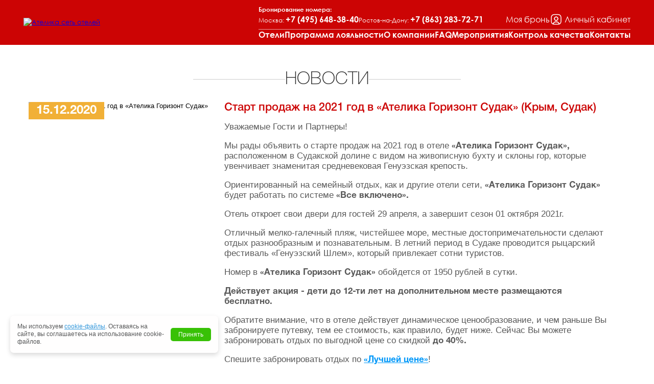

--- FILE ---
content_type: text/html; charset=utf-8
request_url: https://www.atelica.ru/news/news_1621.html
body_size: 8015
content:

<!DOCTYPE html>
<html lang='ru'>
<head>

<meta http-equiv="Content-Type" content="text/html; charset=utf-8">
<meta http-equiv="X-UA-Compatible" content="IE=edge">
<meta name="SKYPE_TOOLBAR" content="SKYPE_TOOLBAR_PARSER_COMPATIBLE">
<meta name="viewport" content="target-densitydpi=device-dpi, width=device-width, initial-scale=1, maximum-scale=1, user-scalable=no">

<title>Новости сети отелей «Ателика» - отели и курорты</title>
<meta name='Description' content='Свежие новости компании «Ателика»: Старт продаж на 2021 год в «Ателика Горизонт Судак» (Крым, Судак) – Бронируйте лучшие номера прямо сейчас!  ☎ Звоните: +7 (495) 648-38-40' />
<meta name='yandex-verification' content='4da831e26a0c7216' />  


<meta property='og:title' content='Новости сети отелей «Ателика» - отели и курорты' />
<meta property='og:description' content='Смотреть новости сети отелей «Ателика» - отели и курорты. Последние новости, выгодные предложения, распродажи - читать на портале сети отелей «Ателика».' />
<meta property='og:image' content='https://www.atelica.ru/netcat_files/c/logo_atelica_social.png' />
<meta property='og:type' content='htm,html' />
<meta property='og:url' content='https://www.atelica.ru/news/news_1621.html' />


<link rel="icon" href='/favicon.ico' type="image/x-icon">
<link href="/netcat_template/template/124/atelica/css/style.min.css?2f815933c827344720f9b390fb0cec7d" rel="stylesheet">

<link href="/netcat_template/template/124/atelica/css/style_s.min.css?2f815933c827344720f9b390fb0cec7d" rel="stylesheet">
<link href="/netcat_template/template/124/atelica/js/jquery-ui/jquery-ui.css" rel="stylesheet">
<link href="/netcat_template/template/124/atelica/owlcarousel/assets/owl.carousel.min.css" rel="stylesheet">

<script src='/netcat_template/template/124/atelica/js/java.min.js?v2f815933c827344720f9b390fb0cec7d'></script>


<script src="/netcat_template/template/124/atelica/owlcarousel/owl.carousel.min.js"></script>

<!-- script src="/netcat_template/template/124/atelica/js/tabs_localStorage.js"></script -->


<link rel="stylesheet" href="//cdn.jsdelivr.net/npm/protip@1.4.21/protip.min.css">
<script src="//cdn.jsdelivr.net/npm/protip@1.4.21/protip.min.js"></script>



<script src="https://cdnjs.cloudflare.com/ajax/libs/jquery-cookie/1.4.1/jquery.cookie.min.js"></script>




<script type="text/javascript">
    $(document).ready(function(){
        $.protip({
            defaults: {
                classes: 'cus--protip',
                position: 'right',
                scheme: 'white',
                size: 'small'
            }
        });
    });
</script>

<link rel="stylesheet" href="/netcat_template/css/2/mixins.css?1768563511" />

</head>

<body class="tpl-scheme-">

<div class="wrapper">
<header class="header z-index__auto">
    <div class="container">
        <div class="logo">
                        <a href='/'><img src="/netcat_files/c/logo.png" alt="Ателика сеть отелей"></a>
                  </div>
        <div class="header__info">
            <div class="header__info-top">
                <div class="header__bron-phone" id="header-phone">
                   <div class="header__bron-phone-title">Бронирование номера:</div>
                   <div class="header__bron-phone-list">
                                                  <span>Москва: <a href="tel:+74956483840">+7 (495) 648<span style="display: none;">skypeoff</span>-38-40</a></span>
                                                                         <span>Ростов-на-Дону: <a href="tel:+78632837271">+7 (863) 283<span style="display: none;">skypeoff</span>-72-71</a></span>
                                          </div>
                </div> <!-- /.phone -->
                <div class="display-my-bron">
                    <button type='button' class='btn-my-bron' data-bs-toggle='modal' data-bs-target='#modal-bron'>
                        <span class='btn-my-bron__text'>Моя бронь</span>
                    </button>
                </div>
                
                <div class="display-my-lk" id="modal-auth-status">
                                            <button id="modal-lk-open" type='button' class='btn-lk' data-bs-toggle='modal' data-bs-target='#modal-lk'>
                            <span class='btn-lk__text'>Личный кабинет</span>
                        </button>
                                    </div>
            </div>
            <!-- <menu> -->
                <div class='menu-top'><div class='menu-top__inner'>
<div class='menu-top__item menu-list-hotel__show'><a title='Отели' href='/hotel/'>Отели</a></div>
<div class='menu-top__item '><a title='Программа лояльности' href='/programma-lojalnosti/agreed/'>Программа лояльности</a></div>
<div class='menu-top__item '><a title='О компании' href='/about/'>О компании</a></div>
<div class='menu-top__item '><a title='Часто задаваемые вопросы' href='/about/frequently-questions/'>FAQ</a></div>
<div class='menu-top__item '><a title='Мероприятия' href='/corporate-events/'>Мероприятия</a></div>
<div class='menu-top__item '><a title='Контроль качества' href='/about/kontrol-kachestva/'>Контроль качества</a></div>
<div class='menu-top__item '><a title='Контакты' href='/where-buy/'>Контакты</a></div>

<div class='menu-top__item'  style='display:none;'><button type='button' class='btn-my-bron' data-bs-toggle='modal' data-bs-target='#modal-bron'>
                <span class='btn-my-bron__text'>Моя бронь</span>
            </button></div></div></div>
            <!-- </menu> -->
            
            <div id='pull'></div>
        </div>
    </div>
</header>
    <div id="header-phone-m" class="header-phone-m container header-phone-m--internal-page"></div>
<div class='mob-menu'>
    <div class='menu-top'>
<div class='item'><a href='/hotel/'>Отели</a></div>
<div class='item'><a href='/programma-lojalnosti/agreed/'>Программа лояльности</a></div>
<div class='item'><a href='/about/'>О компании</a></div>
<div class='item'><a href='/news/'>Новости</a></div><div class='item'><a href='/about/frequently-questions/'>FAQ</a></div>
<div class='item'><a href='/corporate-events/'>Мероприятия</a></div>
<div class='item'><a href='/podarochnyy-sertifikat/'>Подарочные сертификаты</a></div>
<div class='item'><a href='/pet-friendly/'>Pet-friendly</a></div>
<div class='item'><a href='/about/kontrol-kachestva/'>Контроль качества</a></div>
<div class='item'><a href='/where-buy/'>Контакты</a></div>
<div class='item menu-top__my-bron' data-bs-toggle='modal' data-bs-target='#modal-bron'>Моя бронь</div>
</div>
</div>


<div class='container'>
  <div class='row'>

<div class="page w-100">
    <div class="content content_pl_0">
            <div class="promo-block-title block-grey">
                                        <div class="promo-block-title--h1"><span>Новости</span></div>
                    </div>
    
<div class='news news-full'>
    <div class='news-block'>
        <div class='item clearfix'>
            <div class='img '>
                                    <img style="max-width: 100%;" src='/netcat_files/generated/65/3024/374x353/1621/90edf30450de17b8517ee0d75ae4d77c.jpg?crop=0%3A0%3A0%3A0&hash=c22abab49265f9058e82ccbdd6888c4d&resize_mode=0&wm_m=0' alt='Старт продаж на 2021 год в «Ателика Горизонт Судак» (Крым, Судак)'>
                                <div class='date-public'>
                    15.12.2020                </div>
            </div> <!-- /.img -->
            <div class='desc'>
                <h1 class='title'>Старт продаж на 2021 год в «Ателика Горизонт Судак» (Крым, Судак)</h1>
                <p>Уважаемые Гости и Партнеры!</p>
<p>Мы рады объявить о старте продаж на 2021 год в отеле <strong>&laquo;Ателика Горизонт Судак&raquo;, </strong>расположенном в Судакской долине с видом на живописную бухту и склоны гор, которые увенчивает знаменитая средневековая Генуэзская крепость.</p>
<p>Ориентированный на семейный отдых, как и другие отели сети, <strong>&laquo;Ателика Горизонт Судак&raquo; </strong>будет работать по системе <strong>&laquo;Все включено&raquo;.</strong></p>
<p>Отель откроет свои двери для гостей 29 апреля, а завершит сезон 01 октября 2021г.</p>
<p>Отличный мелко-галечный пляж, чистейшее море, местные достопримечательности сделают отдых разнообразным и познавательным. В летний период в Судаке проводится рыцарский фестиваль &laquo;Генуэзский Шлем&raquo;, который привлекает сотни туристов.</p>
<p>Номер в&nbsp;<strong>&laquo;Ателика Горизонт Судак&raquo; </strong>обойдется от 1950 рублей в сутки.</p>
<p><strong>Действует акция - дети до 12-ти лет на дополнительном месте размещаются бесплатно.</strong></p>
<p>Обратите внимание, что в отеле действует динамическое ценообразование, и чем раньше Вы забронируете путевку, тем ее стоимость, как правило, будет ниже. Сейчас Вы можете забронировать отдых по выгодной цене со скидкой <strong>до 40%.</strong></p>
<p>Спешите забронировать отдых по&nbsp;<a href="https://www.atelica.ru/bronirovanie/?hotel=1139&amp;datefrom=&amp;dateto=&amp;adults=2&amp;kids=null&amp;send_data=Y"><strong>&laquo;Лучшей цене&raquo;</strong></a>!</p>                
                <div class="soc-seti">
                    <div class="soc-seti__block">
                      <span class="soc-seti__label" style="padding-right: 10px">Мы в соцсетях:</span>
                      
                                                <a class="soc-seti__item vk" target="_blank" href="//vk.com/atelica" title='Вконтакте'>Вконтакте</a>
                                            
                                                <a class="soc-seti__item telegram" target="_blank" href="//t.me/atelica" title='Telegram'>Telegram</a>
                                            
                                                <a class="soc-seti__item ok" target="_blank" href="//ok.ru/profile/580645349033" title='Вконтакте'>Вконтакте</a>
                                            
                                          </div>
                </div> <!-- /.soc-seti -->
                
            </div> <!-- /.desc -->
        </div> <!-- /.item -->
    </div> <!-- /.news-block -->
<p class='all-news'><a href='/news/'>Все новости</a></p>
</div> <!-- /.news -->      </div> <!-- /.content -->
    </div> <!-- /.page -->

  </div> <!-- /.row -->
</div> <!-- /.container -->


<div class='container'>
    <div class='row'>
                <div class="promo-block project">
    <div class="promo-block-title">
      <h2><span>Наши партнеры</span></h2>
    </div>

    <div class="block-item projects" id='projects'>


<div class='item inline_block'>
    <a href='//www.divmirhotel.ru/' target='_blank'>
        <img src='/netcat_files/1234/5496/dm_ser.png' class='img' id='project_1'  alt='' />
    </a>
</div>




<div class='item inline_block'>
    <a href='//www.multitour.ru/' target='_blank'>
        <img src='/netcat_files/1234/5496/mt_partnery_ser.png' class='img' id='project_2'  alt='' />
    </a>
</div>




<div class='item inline_block'>
    <a href='//www.atelika.ru/' target='_blank'>
        <img src='/netcat_files/1234/5496/Atelika_gray_01.svg' class='img' id='project_3'  alt='' />
    </a>
</div>




<div class='item inline_block'>
    <a href='//www.sun-ville.ru/' target='_blank'>
        <img src='/netcat_files/1234/5496/sanvil_gray_01.svg' class='img' id='project_4'  alt='' />
    </a>
</div>




<div class='item inline_block'>
    <a href='https://4lapy.ru/' target='_blank'>
        <img src='/netcat_files/1234/5496/Chetyre_lapy_ser_2.svg' class='img' id='project_5'  alt='' />
    </a>
</div>


    </div> <!-- / .projects -->
</div> <!-- /.promo-block -->

<script type='text/javascript'>
  $(document).ready(function(){

var project = Array('/netcat_files/1234/5496/dm_tsv.png','/netcat_files/1234/5496/mt_partnery_tsv.png','/netcat_files/1234/5496/Atelika_red_01.svg','/netcat_files/1234/5496/sanvil_orange_01.svg','/netcat_files/1234/5496/Chetyre_lapy_tsv_1.svg');
var project_wb = Array('/netcat_files/1234/5496/dm_ser.png','/netcat_files/1234/5496/mt_partnery_ser.png','/netcat_files/1234/5496/Atelika_gray_01.svg','/netcat_files/1234/5496/sanvil_gray_01.svg','/netcat_files/1234/5496/Chetyre_lapy_ser_2.svg');

$('#projects img').mouseover ( function() {
    id = $(this).attr('id'); id = id.replace('project_', '');
 $('#project_'+id).attr('src', project[id-1] );
} );
$('#projects img').mouseout ( function() {
 $('#project_'+id).attr('src', project_wb[id-1] );
} );

} );
</script>

    </div>
</div>



<div class="footer">
  <footer>
    <div class="footer__row">
        <div class="footer__item footer__item--logo">
            <div class="footer__logo">
                <img src="/netcat_template/template/124/atelica/img/footer__logo.svg">
            </div>
        </div> <!-- //.footer__item -->
        <div class="footer__item footer__item--menu-site">
            <div class='menu-bot'>
<div class='menu-bot__item'><a title='Отели' href='/hotel/'>Отели</a></div>
<div class='menu-bot__item'><a title='Программа лояльности' href='/programma-lojalnosti/agreed/'>Программа лояльности</a></div>
<div class='menu-bot__item'><a title='О компании' href='/about/'>О компании</a></div>
<div class='menu-bot__item'><a title='Часто задаваемые вопросы' href='/about/frequently-questions/'>FAQ</a></div>
<div class='menu-bot__item'><a title='Мероприятия' href='/corporate-events/'>Мероприятия</a></div>
<div class='menu-bot__item'><a title='Подарочные сертификаты' href='/podarochnyy-sertifikat/'>Подарочные сертификаты</a></div>
<div class='menu-bot__item'><a title='Pet-friendly' href='/pet-friendly/'>Pet-friendly</a></div>
<div class='menu-bot__item'><a title='Контроль качества' href='/about/kontrol-kachestva/'>Контроль качества</a></div>
<div class='menu-bot__item'><a title='Контакты' href='/where-buy/'>Контакты</a></div>

</div>
        </div> <!-- //.footer__item -->
        <div class="footer__item footer__item--contacts">
            <div class="phone-compony-hotels"><a href="/where-buy/">Контакты</a></div>
            <div class="phone">
                <a href="tel:+74956483840">
                    +7 (495) 648<span style="display: none;">skypeoff</span>-38-40                </a>
            </div>
            <div class="soc-seti">
              <div class="soc-seti__block">
                                        <a class="soc-seti__footer-item soc-seti__footer-vk" target="_blank" href="//vk.com/atelica" title='Вконтакте'>Вконтакте</a>
                                                          <a class="soc-seti__footer-item soc-seti__footer-telegram" target="_blank" href="//t.me/atelica" title='Telegram'>Telegram</a>
                                                          <a class="soc-seti__footer-item soc-seti__footer-ok" target="_blank" href="//ok.ru/profile/580645349033" title='Одноклассники'>Одноклассники.ру</a>
                                                          <a class="soc-seti__footer-item soc-seti__footer-youtube" target="_blank" href="//www.youtube.com/@atelica_ru" title='youtube.ru'>youtube.ru</a>
                                                          <a class="soc-seti__footer-item soc-seti__footer-rutube" target="_blank" href="//rutube.ru/channel/54236351/" title='rutube.ru'>rutube.ru</a>
                                    
                                    
              </div>
            </div> <!-- /.soc-seti -->
        </div> <!-- //.footer__item -->
        <div class="footer__item footer__item--menu-dop">
            <div class="menu-bot">
                <div class="menu-bot__item"><a href="//www.atelika.ru/" target="_blank">Для отелей</a></div>
                <div class="menu-bot__item"><a href="//www.atelika.ru/sotrudnichestvo/upravlenie/" target="_blank">Управление</a></div>
                <div class="menu-bot__item"><a href="//www.atelika.ru/sotrudnichestvo/arenda/" target="_blank">Аренда</a></div>
                <div class="menu-bot__item"><a href="//www.atelika.ru/sotrudnichestvo/franchaizing/" target="_blank">Франчайзинг</a></div>
                <div class="menu-bot__item"><a href="//www.atelika.ru/sotrudnichestvo/konsalting/" target="_blank">Консалтинг</a></div>
            </div>
        </div>
        <div class="footer__item footer__item--privacy-policy">
            <div class='privacy-policy'>
                <div class="privacy-policy__title">Политика конфиденциальности</div>
                <a target="_blank" href="/about/konfidentsialnost-i-zaschita-informatsii/">Конфиденциальность и защита информации</a><br/>
                <a target="_blank" href="/about/politiki-obrabotki-personalnyh-dannyh/">Политика обработки персональных данных</a><br/>
                <a target="_blank" href="/about/yuridicheskaya-informatsiya/">Информация для потребителя</a>
                
            </div>
            <p class='copy' style="margin-bottom: 0;">&copy; Atelika Hotel Group 2008 - 2026</p>
            
            <style>
                .footer__link{color:#fff;text-decoration: none;}
                .footer__link:hover{text-decoration: underline;}
            </style>
            
            <div class="footer-icon" style="margin-top: 10px;">
                <div class="footer-icon__row">
                    <div class="footer-icon__item">
                        <div class="logo-atelika-group">
                            <img src="/netcat_template/template/124/atelica/img/logo__atelika-group.svg">
                        </div>
                    </div>
                    <div class="footer-icon__item">
                        <!--LiveInternet counter-->
                        <script type="text/javascript">
                        document.write("<a href='//www.liveinternet.ru/click' "+
                        "target=_blank><img src='//counter.yadro.ru/hit?t14.6;r"+
                        escape(document.referrer)+((typeof(screen)=="undefined")?"":
                        ";s"+screen.width+"*"+screen.height+"*"+(screen.colorDepth?
                        screen.colorDepth:screen.pixelDepth))+";u"+escape(document.URL)+
                        ";h"+escape(document.title.substring(0,150))+";"+Math.random()+
                        "' alt='' title='LiveInternet: показано число просмотров за 24"+
                        " часа, посетителей за 24 часа и за сегодня' "+
                        "border='0' width='88' height='31'><\/a>")
                        </script><!--/LiveInternet-->
                    </div>
                    <div class="footer-icon__item">
                        <!-- Yandex.Metrika -->
                        <script src="//mc.yandex.ru/metrika/watch.js" type="text/javascript"></script>
                        <script type="text/javascript">
                        try { var yaCounter564532 = new Ya.Metrika(564532); } catch(e){}
                        </script>
                        <noscript><img src="//mc.yandex.ru/watch/564532" style="position:absolute" alt="" /></noscript>
                        <!-- /Yandex.Metrika -->
                    </div>
                </div>
             </div>
        </div> <!-- //.footer__item -->
    </div> <!-- //.footer__row -->
    
    
    
    


        
    
  </footer>
</div> <!-- /.footer -->


<div class="modal fade modal-bron" id="modal-bron" aria-labelledby="modal-bron" aria-hidden="true">
    <div class="modal-dialog modal-dialog-centered">
        <div class="modal-content">
            <div class="modal-header">
                <div class="modal-bron__title">
                    Моя бронь 
                    <span class="icon-help protip ml-2" data-pt-position="left" data-pt-title="Необходимо ввести контактный телефон, который вы указывали при бронировании, номер бронирования в формате X22016523 или номер брони отеля в формате 180338. После ввода данных вы будете перенаправлены на вашу бронь, где сможете распечатать подтверждение, оплатить бронь или аннулировать."></span>
                </div>
                <button type="button" class="btn-close" data-bs-dismiss="modal" aria-label="Закрыть"></button>
            </div> 
            <div class="modal-body">
                <div class="modal-bron__container">
                    <!-- <div class="modal-bron__close"></div> -->
                    
                    <div class="modal-bron__row">
                        <div class="modal-bron__item">
                            <input size="15" maxlength="255" type="tel" class="form-control inputmask" id="inputOrderPhone" placeholder="Телефон" data-inputphone>
                        </div> <!-- //.modal-bron__item -->
                        <div class="modal-bron__item modal-bron__item--num-app">
                            <input type="text" class="form-control" id="inputOrderMt" placeholder="Номер заявки">
                        </div> <!-- //.modal-bron__item -->
                        <div class="modal-bron__item modal-bron__item--num-bron">
                            <input type="text" class="form-control" id="inputOrderAtelica" placeholder="Номер брони отеля">
                        </div> <!-- //.modal-bron__item -->
                        <div class="modal-bron__item modal-bron__item--submit">
                            <button type="button" class="btn editsearch-form__submit" onclick="searchOrder()">Перейти к брони</button>
                        </div> <!-- //.modal-bron__item -->
                    </div> <!-- //.modal-bron__row -->
                </div> <!-- //.modal-bron__container -->
            </div>
        </div>
    </div>
</div> <!-- //.modal-bron -->

<script src="https://www.multitour.ru/public/js/axios.min.js"></script>

<script>
  
    function searchOrder() {
        let phone = $('#inputOrderPhone').val();
        let orderMt = $('#inputOrderMt').val();
        let orderAtelica = $('#inputOrderAtelica').val();
        if (!phone || (!orderMt && !orderAtelica)) {
            alert('Необходимо ввсети номер телефона и номер заявки!');
            return;
        }
        axios.get('https://www.multitour.ru/atelica/searchOrder/', {
            params: {
                phone: phone,
                orderMt: orderMt,
                orderAtelica: orderAtelica
            }
        }).then(function (response) {
            if (response.data.hash) {
                window.open('https://www.atelica.ru/search/?path=' + encodeURIComponent('payment/?hash=' + response.data.hash));
            } else {
                alert('Заявка не найдена!');
            }                
        });
    }
</script>

<div class="modal fade modal-lk" id="modal-lk" aria-labelledby="modal-lk" aria-hidden="true">
    <div class="modal-dialog modal-dialog-centered">
        <div class="modal-content">
            <div class="modal-header">
                <button type="button" class="btn-close" data-bs-dismiss="modal" aria-label="Закрыть"></button>
            </div> 
            <div class="modal-body">
                <div id="modal-auth-iframe" class="modal-body__iframe">
                    <iframe 
                      id="iframe-a-lk" 
                      class="iframe-a-lk" 
                      src="https://lk.atelica.ru" 
                      allowfullscreen
                    ></iframe>
                </div> <!-- //.modal-body__iframe -->
            </div>
        </div>
    </div>
</div> <!-- //.modal-bron -->

<div id="overlay"></div>


        <!-- Begin Talk-Me {literal} -->
    <script type='text/javascript'>
        (function(d, w, m) {
            window.supportAPIMethod = m;
            var s = d.createElement('script');
            s.type ='text/javascript'; s.id = 'supportScript'; s.charset = 'utf-8';
            s.async = true;
            var id = '0db2975176e6b93727aa8611b8e7f71f';
            s.src = '//lcab.talk-me.ru/support/support.js?h='+id;
            var sc = d.getElementsByTagName('script')[0];
            w[m] = w[m] || function() { (w[m].q = w[m].q || []).push(arguments); };
            if (sc) sc.parentNode.insertBefore(s, sc); 
            else d.documentElement.firstChild.appendChild(s);
        })(document, window, 'TalkMe');
    </script>
    <!-- {/literal} End Talk-Me -->








<div id="cookie-consent">
    <div class="cookie-text">
        Мы используем <a target="_blank" href="/about/politiki-obrabotki-personalnyh-dannyh/">cookie-файлы</a>. Оставаясь на сайте, вы соглашаетесь на использование cookie-файлов.
    </div>
    <button type="button" id="accept-cookies">Принять</button>
</div>

<script src="/netcat_template/template/124/atelica/js/app.min.js?2f815933c827344720f9b390fb0cec7d"></script>
<script src="/netcat_template/template/124/atelica/js/tabs.js"></script>
<script src="https://cdn.jsdelivr.net/npm/transfer-elements@1.0.7"></script>
<script>
new TransferElements(
  {
    sourceElement: document.getElementById('header-phone'),
    breakpoints: {
      999.98: {
        targetElement: document.getElementById('header-phone-m')
      }
    }
  }
);
</script>


<script>
// Шаблоны интерфейса
const templates = {
  loggedIn: `
    <a id="link-lk-open" class="btn-link-lk" href="/lk/" target="_blank">
        Личный кабинет
    </a>
  `,
  loggedOut: `
    <button id="modal-lk-open" type='button' class='btn-lk' data-bs-toggle='modal' data-bs-target='#modal-lk'>
        <span class='btn-lk__text'>Личный кабинет</span>
    </button>
  `
};

const authContainer = document.querySelector('#modal-auth-status');

window.addEventListener('message', (event) => {
    if (event.origin !== 'https://lk.atelica.ru') return;

    const data = event.data;
    
    if (data && typeof data.userAuthenticated === 'boolean') {
        const isAuthenticated = data.userAuthenticated;
        const linkLkOpen = document.getElementById('link-lk-open');
        const modalLkOpen = document.getElementById('modal-lk-open');
        
        if (isAuthenticated) {
            if(!linkLkOpen && localStorage.getItem('isAuth') === 'true'){
                authContainer.innerHTML = templates.loggedIn;
            }
        } 
        if (isAuthenticated) {
            if(!modalLkOpen && localStorage.getItem('isAuth') === 'false'){
                authContainer.innerHTML = templates.loggedOut;
            }
        }
        
        // Пользователь НЕ авторизован — сбрасываем флаг
        if (!isAuthenticated) {
            if (localStorage.getItem('hasRedirected') !== null) {
                localStorage.removeItem('hasRedirected');
                //console.log('[Auth] Пользователь не авторизован. Флаг hasRedirected удалён.');
            }
            if (localStorage.getItem('isAuth') != 'false') {
                localStorage.setItem('isAuth', 'false');
                
            }
            return;
        } else {
            // флаг, что пользователь авторизован
            if (localStorage.getItem('isAuth') != 'true') {
                localStorage.setItem('isAuth', 'true');
                
            }
        }
        
        // Пользователь авторизован
        const hasRedirected = localStorage.getItem('hasRedirected') === 'true';

        // Получаем текущий путь без лишних слешей на конце
        const currentPath = window.location.pathname.replace(/\/+$/, '');
        const targetPath = '/lk';

        // Если ещё не редиректировали и пользователь не на /lk — редиректим
        if (!hasRedirected && currentPath !== targetPath) {
            //authContainer.innerHTML = templates.loggedIn;
            // Устанавливаем флаг
            localStorage.setItem('hasRedirected', 'true');
            
            // Закрытие модального окна Bootstrap
            const closeButton = document.querySelector('#modal-lk [data-bs-dismiss="modal"]');
            if (closeButton) {
                closeButton.click();
                //console.log('[Auth] Модалка закрыта через клик по кресту.');
            }

            // Перенаправление
            console.log('[Auth] Перенаправление на /lk...');
            window.location.href = 'https://atelica.ru/lk/';
        }
    }
});

</script>

</div>
</body> 
</html>


--- FILE ---
content_type: text/css
request_url: https://www.atelica.ru/netcat_template/template/124/atelica/css/style.min.css?2f815933c827344720f9b390fb0cec7d
body_size: 49975
content:
/*! normalize.css v3.0.3 | MIT License | github.com/necolas/normalize.css */
@-webkit-keyframes swiper-preloader-spin{0%{-webkit-transform:rotate(0deg);transform:rotate(0deg)}to{-webkit-transform:rotate(360deg);transform:rotate(360deg)}}@keyframes swiper-preloader-spin{0%{-webkit-transform:rotate(0deg);transform:rotate(0deg)}to{-webkit-transform:rotate(360deg);transform:rotate(360deg)}}html{font-family:sans-serif;-ms-text-size-adjust:100%;-webkit-text-size-adjust:100%}body{margin:0}article,aside,details,figcaption,figure,footer,header,hgroup,main,menu,nav,section,summary{display:block}audio,canvas,progress,video{display:inline-block;vertical-align:baseline}audio:not([controls]){display:none;height:0}[hidden],template{display:none}a{background-color:transparent}.flex-container a:hover,.flex-slider a:hover,a:active,a:hover{outline:0}abbr[title]{border-bottom:1px dotted}b,strong{font-weight:700}dfn{font-style:italic}h1{font-size:2em;margin:.67em 0}mark{color:#000;background:#ff0}small{font-size:80%}sub,sup{font-size:75%;line-height:0;position:relative;vertical-align:baseline}sup{top:-.5em}sub{bottom:-.25em}img{border:0}svg:not(:root){overflow:hidden}figure{margin:1em 40px}hr{box-sizing:content-box;height:0}pre{overflow:auto}code,kbd,pre,samp{font-family:monospace,monospace;font-size:1em}button,input,optgroup,select,textarea{font:inherit;margin:0}button{overflow:visible}button,select{text-transform:none}button,html input[type=button],input[type=reset],input[type=submit]{cursor:pointer;-webkit-appearance:button}button[disabled],html input[disabled]{cursor:default}button.styler::-moz-focus-inner,button::-moz-focus-inner,input::-moz-focus-inner,input[type=button].styler::-moz-focus-inner,input[type=reset].styler::-moz-focus-inner,input[type=submit].styler::-moz-focus-inner{padding:0;border:0}input{line-height:normal}input[type=checkbox],input[type=radio]{box-sizing:border-box;padding:0}input[type=number]::-webkit-inner-spin-button,input[type=number]::-webkit-outer-spin-button{height:auto}input[type=search]{box-sizing:content-box;-webkit-appearance:textfield}.jq-selectbox__search input::-webkit-search-cancel-button,.jq-selectbox__search input::-webkit-search-decoration,input[type=search]::-webkit-search-cancel-button,input[type=search]::-webkit-search-decoration{-webkit-appearance:none}fieldset{margin:0 2px;padding:.35em .625em .75em;border:1px solid silver}legend{border:0}textarea{overflow:auto}optgroup{font-weight:700}table{border-spacing:0;border-collapse:collapse}legend,td,th{padding:0}:root{--swiper-theme-color:#007aff}:host{position:relative;z-index:1;display:block;margin-right:auto;margin-left:auto}.swiper,.swiper-wrapper{position:relative;z-index:1}.swiper{display:block;overflow:hidden;margin-right:auto;margin-left:auto;padding:0;list-style:none}.swiper-vertical>.swiper-wrapper{-webkit-box-orient:vertical;-webkit-box-direction:normal;-webkit-flex-direction:column;-ms-flex-direction:column;flex-direction:column}.swiper-wrapper{display:-webkit-box;display:-webkit-flex;display:-ms-flexbox;display:flex;box-sizing:content-box;width:100%;height:100%;-webkit-transition-timing-function:var(--swiper-wrapper-transition-timing-function, initial);-o-transition-timing-function:var(--swiper-wrapper-transition-timing-function, initial);transition-timing-function:var(--swiper-wrapper-transition-timing-function, initial);-webkit-transition-property:-webkit-transform;-o-transition-property:transform;transition-property:transform;transition-property:transform,-webkit-transform}.swiper-android .swiper-slide,.swiper-ios .swiper-slide,.swiper-wrapper{-webkit-transform:translate3d(0,0,0);transform:translate3d(0,0,0)}.swiper-horizontal{-ms-touch-action:pan-y;touch-action:pan-y}.swiper-vertical{-ms-touch-action:pan-x;touch-action:pan-x}.swiper-slide{position:relative;display:block;width:100%;height:100%;-webkit-transition-property:-webkit-transform;-o-transition-property:transform;transition-property:transform;transition-property:transform,-webkit-transform;-webkit-flex-shrink:0;-ms-flex-negative:0;flex-shrink:0}.swiper-slide-invisible-blank{visibility:hidden}.swiper-autoheight,.swiper-autoheight .swiper-slide{height:auto}.swiper-autoheight .swiper-wrapper{-webkit-transition-property:height,-webkit-transform;-o-transition-property:transform,height;transition-property:transform,height;transition-property:transform,height,-webkit-transform;-webkit-box-align:start;-webkit-align-items:flex-start;-ms-flex-align:start;align-items:flex-start}.swiper-backface-hidden .swiper-slide{-webkit-transform:translateZ(0);transform:translateZ(0);-webkit-backface-visibility:hidden;backface-visibility:hidden}.swiper-3d,.swiper-3d.swiper-css-mode .swiper-wrapper{-webkit-perspective:1200px;perspective:1200px}.swiper-3d .swiper-cube-shadow,.swiper-3d .swiper-slide,.swiper-3d .swiper-wrapper{-webkit-transform-style:preserve-3d;transform-style:preserve-3d}.swiper-css-mode>.swiper-wrapper{overflow:auto;scrollbar-width:none;-ms-overflow-style:none}.swiper-css-mode>.swiper-wrapper::-webkit-scrollbar{display:none}.swiper-css-mode>.swiper-wrapper>.swiper-slide{scroll-snap-align:start start}.swiper-css-mode.swiper-horizontal>.swiper-wrapper{-webkit-scroll-snap-type:x mandatory;-ms-scroll-snap-type:x mandatory;scroll-snap-type:x mandatory}.swiper-css-mode.swiper-vertical>.swiper-wrapper{-webkit-scroll-snap-type:y mandatory;-ms-scroll-snap-type:y mandatory;scroll-snap-type:y mandatory}.swiper-css-mode.swiper-free-mode>.swiper-wrapper{-webkit-scroll-snap-type:none;-ms-scroll-snap-type:none;scroll-snap-type:none}.swiper-css-mode.swiper-free-mode>.swiper-wrapper>.swiper-slide{scroll-snap-align:none}.swiper-css-mode.swiper-centered>.swiper-wrapper::before{content:'';-webkit-flex-shrink:0;-ms-flex-negative:0;flex-shrink:0;-webkit-box-ordinal-group:10000;-webkit-order:9999;-ms-flex-order:9999;order:9999}.swiper-css-mode.swiper-centered>.swiper-wrapper>.swiper-slide{scroll-snap-align:center center;scroll-snap-stop:always}.swiper-css-mode.swiper-centered.swiper-horizontal>.swiper-wrapper>.swiper-slide:first-child{-webkit-margin-start:var(--swiper-centered-offset-before);margin-inline-start:var(--swiper-centered-offset-before)}.swiper-css-mode.swiper-centered.swiper-horizontal>.swiper-wrapper::before{width:var(--swiper-centered-offset-after);height:100%;min-height:1px}.swiper-css-mode.swiper-centered.swiper-vertical>.swiper-wrapper>.swiper-slide:first-child{-webkit-margin-before:var(--swiper-centered-offset-before);margin-block-start:var(--swiper-centered-offset-before)}.swiper-css-mode.swiper-centered.swiper-vertical>.swiper-wrapper::before{width:100%;min-width:1px;height:var(--swiper-centered-offset-after)}.swiper-3d .swiper-slide-shadow,.swiper-3d .swiper-slide-shadow-bottom,.swiper-3d .swiper-slide-shadow-left,.swiper-3d .swiper-slide-shadow-right,.swiper-3d .swiper-slide-shadow-top{position:absolute;z-index:10;top:0;left:0;width:100%;height:100%;pointer-events:none}.swiper-3d .swiper-slide-shadow{background:rgba(0,0,0,.15)}.swiper-3d .swiper-slide-shadow-left{background-image:-webkit-gradient(linear,right top,left top,from(rgba(0,0,0,.5)),to(transparent));background-image:-webkit-linear-gradient(right,rgba(0,0,0,.5),transparent);background-image:-o-linear-gradient(right,rgba(0,0,0,.5),transparent);background-image:linear-gradient(to left,rgba(0,0,0,.5),transparent)}.swiper-3d .swiper-slide-shadow-right{background-image:-webkit-gradient(linear,left top,right top,from(rgba(0,0,0,.5)),to(transparent));background-image:-webkit-linear-gradient(left,rgba(0,0,0,.5),transparent);background-image:-o-linear-gradient(left,rgba(0,0,0,.5),transparent);background-image:linear-gradient(to right,rgba(0,0,0,.5),transparent)}.swiper-3d .swiper-slide-shadow-top{background-image:-webkit-gradient(linear,left bottom,left top,from(rgba(0,0,0,.5)),to(transparent));background-image:-webkit-linear-gradient(bottom,rgba(0,0,0,.5),transparent);background-image:-o-linear-gradient(bottom,rgba(0,0,0,.5),transparent);background-image:linear-gradient(to top,rgba(0,0,0,.5),transparent)}.swiper-3d .swiper-slide-shadow-bottom{background-image:-webkit-gradient(linear,left top,left bottom,from(rgba(0,0,0,.5)),to(transparent));background-image:-webkit-linear-gradient(top,rgba(0,0,0,.5),transparent);background-image:-o-linear-gradient(top,rgba(0,0,0,.5),transparent);background-image:linear-gradient(to bottom,rgba(0,0,0,.5),transparent)}.swiper-lazy-preloader{position:absolute;z-index:10;top:50%;left:50%;box-sizing:border-box;width:42px;height:42px;margin-top:-21px;margin-left:-21px;-webkit-transform-origin:50%;transform-origin:50%;border:4px solid var(--swiper-preloader-color, var(--swiper-theme-color));border-top-color:transparent;border-radius:50%}.swiper-watch-progress .swiper-slide-visible .swiper-lazy-preloader,.swiper:not(.swiper-watch-progress) .swiper-lazy-preloader{-webkit-animation:swiper-preloader-spin 1s infinite linear;animation:swiper-preloader-spin 1s infinite linear}.swiper-lazy-preloader-white{--swiper-preloader-color:#fff}.swiper-lazy-preloader-black{--swiper-preloader-color:#000}.swiper-virtual .swiper-slide{-webkit-transform:translateZ(0);transform:translateZ(0);-webkit-backface-visibility:hidden}.swiper-virtual.swiper-css-mode .swiper-wrapper::after{position:absolute;top:0;left:0;content:'';pointer-events:none}.swiper-virtual.swiper-css-mode.swiper-horizontal .swiper-wrapper::after{width:var(--swiper-virtual-size);height:1px}.swiper-virtual.swiper-css-mode.swiper-vertical .swiper-wrapper::after{width:1px;height:var(--swiper-virtual-size)}.swiper-pagination{position:absolute;z-index:10;-webkit-transition:300ms opacity;-o-transition:300ms opacity;transition:300ms opacity;-webkit-transform:translate3d(0,0,0);transform:translate3d(0,0,0);text-align:center}.swiper-pagination.swiper-pagination-hidden{opacity:0}.swiper-pagination-disabled>.swiper-pagination,.swiper-pagination.swiper-pagination-disabled{display:none!important}.swiper-horizontal>.swiper-pagination-bullets,.swiper-pagination-bullets.swiper-pagination-horizontal,.swiper-pagination-custom,.swiper-pagination-fraction{top:var(--swiper-pagination-top, auto);bottom:var(--swiper-pagination-bottom, 8px);left:0;width:100%}.swiper-pagination-bullets-dynamic{font-size:0;overflow:hidden}.swiper-pagination-bullets-dynamic .swiper-pagination-bullet{position:relative;-webkit-transform:scale(.33);transform:scale(.33)}.swiper-pagination-bullets-dynamic .swiper-pagination-bullet-active,.swiper-pagination-bullets-dynamic .swiper-pagination-bullet-active-main{-webkit-transform:scale(1);transform:scale(1)}.swiper-pagination-bullets-dynamic .swiper-pagination-bullet-active-prev{-webkit-transform:scale(.66);transform:scale(.66)}.swiper-pagination-bullets-dynamic .swiper-pagination-bullet-active-prev-prev{-webkit-transform:scale(.33);transform:scale(.33)}.swiper-pagination-bullets-dynamic .swiper-pagination-bullet-active-next{-webkit-transform:scale(.66);transform:scale(.66)}.swiper-pagination-bullets-dynamic .swiper-pagination-bullet-active-next-next{-webkit-transform:scale(.33);transform:scale(.33)}.swiper-pagination-bullet{display:inline-block;width:var(--swiper-pagination-bullet-width, var(--swiper-pagination-bullet-size, 8px));height:var(--swiper-pagination-bullet-height, var(--swiper-pagination-bullet-size, 8px));opacity:var(--swiper-pagination-bullet-inactive-opacity, .2);border-radius:var(--swiper-pagination-bullet-border-radius, 50%);background:var(--swiper-pagination-bullet-inactive-color, #000)}button.swiper-pagination-bullet{margin:0;padding:0;border:0;box-shadow:none;-webkit-appearance:none;-moz-appearance:none;appearance:none}.swiper-pagination-clickable .swiper-pagination-bullet{cursor:pointer}.swiper-pagination-bullet:only-child{display:none!important}.swiper-pagination-bullet-active{opacity:var(--swiper-pagination-bullet-opacity, 1);background:var(--swiper-pagination-color, var(--swiper-theme-color))}.swiper-pagination-vertical.swiper-pagination-bullets,.swiper-vertical>.swiper-pagination-bullets{top:50%;right:var(--swiper-pagination-right, 8px);left:var(--swiper-pagination-left, auto);-webkit-transform:translate3d(0,-50%,0);transform:translate3d(0,-50%,0)}.swiper-pagination-vertical.swiper-pagination-bullets .swiper-pagination-bullet,.swiper-vertical>.swiper-pagination-bullets .swiper-pagination-bullet{display:block;margin:var(--swiper-pagination-bullet-vertical-gap, 6px) 0}.swiper-pagination-vertical.swiper-pagination-bullets.swiper-pagination-bullets-dynamic,.swiper-vertical>.swiper-pagination-bullets.swiper-pagination-bullets-dynamic{top:50%;width:8px;-webkit-transform:translateY(-50%);transform:translateY(-50%)}.swiper-pagination-vertical.swiper-pagination-bullets.swiper-pagination-bullets-dynamic .swiper-pagination-bullet,.swiper-vertical>.swiper-pagination-bullets.swiper-pagination-bullets-dynamic .swiper-pagination-bullet{display:inline-block;-webkit-transition:200ms top,200ms -webkit-transform;-o-transition:200ms transform,200ms top;transition:200ms transform,200ms top;transition:200ms transform,200ms top,200ms -webkit-transform}.swiper-horizontal>.swiper-pagination-bullets .swiper-pagination-bullet,.swiper-pagination-horizontal.swiper-pagination-bullets .swiper-pagination-bullet{margin:0 var(--swiper-pagination-bullet-horizontal-gap, 4px)}.swiper-horizontal>.swiper-pagination-bullets.swiper-pagination-bullets-dynamic,.swiper-pagination-horizontal.swiper-pagination-bullets.swiper-pagination-bullets-dynamic{left:50%;-webkit-transform:translateX(-50%);transform:translateX(-50%);white-space:nowrap}.swiper-horizontal>.swiper-pagination-bullets.swiper-pagination-bullets-dynamic .swiper-pagination-bullet,.swiper-pagination-horizontal.swiper-pagination-bullets.swiper-pagination-bullets-dynamic .swiper-pagination-bullet{-webkit-transition:200ms left,200ms -webkit-transform;-o-transition:200ms transform,200ms left;transition:200ms transform,200ms left;transition:200ms transform,200ms left,200ms -webkit-transform}.swiper-horizontal.swiper-rtl>.swiper-pagination-bullets-dynamic .swiper-pagination-bullet{-webkit-transition:200ms right,200ms -webkit-transform;-o-transition:200ms transform,200ms right;transition:200ms transform,200ms right;transition:200ms transform,200ms right,200ms -webkit-transform}.swiper-pagination-fraction{color:var(--swiper-pagination-fraction-color, inherit)}.swiper-pagination-progressbar{position:absolute;background:var(--swiper-pagination-progressbar-bg-color, rgba(0, 0, 0, .25))}.swiper-pagination-progressbar .swiper-pagination-progressbar-fill{position:absolute;top:0;left:0;width:100%;height:100%;-webkit-transform:scale(0);transform:scale(0);-webkit-transform-origin:left top;transform-origin:left top;background:var(--swiper-pagination-color, var(--swiper-theme-color))}.swiper-rtl .swiper-pagination-progressbar .swiper-pagination-progressbar-fill{-webkit-transform-origin:right top;transform-origin:right top}.swiper-horizontal>.swiper-pagination-progressbar,.swiper-pagination-progressbar.swiper-pagination-horizontal,.swiper-pagination-progressbar.swiper-pagination-vertical.swiper-pagination-progressbar-opposite,.swiper-vertical>.swiper-pagination-progressbar.swiper-pagination-progressbar-opposite{top:0;left:0;width:100%;height:var(--swiper-pagination-progressbar-size, 4px)}.swiper-horizontal>.swiper-pagination-progressbar.swiper-pagination-progressbar-opposite,.swiper-pagination-progressbar.swiper-pagination-horizontal.swiper-pagination-progressbar-opposite,.swiper-pagination-progressbar.swiper-pagination-vertical,.swiper-vertical>.swiper-pagination-progressbar{top:0;left:0;width:var(--swiper-pagination-progressbar-size, 4px);height:100%}.swiper-pagination-lock{display:none}.swiper-scrollbar,.swiper-scrollbar-drag{position:relative;border-radius:var(--swiper-scrollbar-border-radius, 10px)}.swiper-scrollbar{background:var(--swiper-scrollbar-bg-color, rgba(0, 0, 0, .1));-ms-touch-action:none;touch-action:none}.swiper-scrollbar-disabled>.swiper-scrollbar,.swiper-scrollbar.swiper-scrollbar-disabled{display:none!important}.swiper-horizontal>.swiper-scrollbar,.swiper-scrollbar.swiper-scrollbar-horizontal{position:absolute;z-index:50;top:var(--swiper-scrollbar-top, auto);bottom:var(--swiper-scrollbar-bottom, 4px);left:var(--swiper-scrollbar-sides-offset, 1%);width:-webkit-calc(100% - 2*var(--swiper-scrollbar-sides-offset, 1%));width:calc(100% - 2*var(--swiper-scrollbar-sides-offset, 1%));height:var(--swiper-scrollbar-size, 4px)}.swiper-scrollbar.swiper-scrollbar-vertical,.swiper-vertical>.swiper-scrollbar{position:absolute;z-index:50;top:var(--swiper-scrollbar-sides-offset, 1%);right:var(--swiper-scrollbar-right, 4px);left:var(--swiper-scrollbar-left, auto);width:var(--swiper-scrollbar-size, 4px);height:-webkit-calc(100% - 2*var(--swiper-scrollbar-sides-offset, 1%));height:calc(100% - 2*var(--swiper-scrollbar-sides-offset, 1%))}.swiper-scrollbar-drag{top:0;left:0;width:100%;height:100%;background:var(--swiper-scrollbar-drag-bg-color, rgba(0, 0, 0, .5))}.swiper-scrollbar-cursor-drag{cursor:move}.swiper-scrollbar-lock{display:none}.swiper-zoom-container{display:-webkit-box;display:-webkit-flex;display:-ms-flexbox;display:flex;width:100%;height:100%;text-align:center;-webkit-box-pack:center;-webkit-justify-content:center;-ms-flex-pack:center;justify-content:center;-webkit-box-align:center;-webkit-align-items:center;-ms-flex-align:center;align-items:center}.swiper-zoom-container>canvas,.swiper-zoom-container>img,.swiper-zoom-container>svg{max-width:100%;max-height:100%;-o-object-fit:contain;object-fit:contain}.swiper-slide-zoomed{cursor:move;-ms-touch-action:none;touch-action:none}.swiper .swiper-notification{position:absolute;z-index:-1000;top:0;left:0;pointer-events:none;opacity:0}.swiper-free-mode>.swiper-wrapper{margin:0 auto;-webkit-transition-timing-function:ease-out;-o-transition-timing-function:ease-out;transition-timing-function:ease-out}.swiper-grid-column>.swiper-wrapper,.swiper-grid>.swiper-wrapper{-webkit-flex-wrap:wrap;-ms-flex-wrap:wrap;flex-wrap:wrap}.swiper-grid-column>.swiper-wrapper{-webkit-box-orient:vertical;-webkit-box-direction:normal;-webkit-flex-direction:column;-ms-flex-direction:column;flex-direction:column}.swiper-fade.swiper-free-mode .swiper-slide{-webkit-transition-timing-function:ease-out;-o-transition-timing-function:ease-out;transition-timing-function:ease-out}.swiper-fade .swiper-slide{-webkit-transition-property:opacity;-o-transition-property:opacity;transition-property:opacity;pointer-events:none}.swiper-fade .swiper-slide .swiper-slide{pointer-events:none}.swiper-fade .swiper-slide-active,.swiper-fade .swiper-slide-active .swiper-slide-active{pointer-events:auto}.swiper.swiper-cube{overflow:visible}.swiper-cube .swiper-slide{z-index:1;visibility:hidden;width:100%;height:100%;-webkit-transform-origin:0 0;transform-origin:0 0;pointer-events:none;-webkit-backface-visibility:hidden;backface-visibility:hidden}.swiper-cube .swiper-slide .swiper-slide{pointer-events:none}.swiper-cube.swiper-rtl .swiper-slide{-webkit-transform-origin:100% 0;transform-origin:100% 0}.swiper-cube .swiper-slide-active .swiper-slide-active{pointer-events:auto}.swiper-cube .swiper-slide-active,.swiper-cube .swiper-slide-next,.swiper-cube .swiper-slide-next+.swiper-slide,.swiper-cube .swiper-slide-prev{visibility:visible;pointer-events:auto}.swiper-cube .swiper-cube-shadow{position:absolute;z-index:0;bottom:0;left:0;width:100%;height:100%;opacity:.6}.swiper-cube .swiper-cube-shadow:before{position:absolute;top:0;right:0;bottom:0;left:0;content:'';background:#000;-webkit-filter:blur(50px);filter:blur(50px)}.swiper-cube .swiper-slide-shadow-cube.swiper-slide-shadow-bottom,.swiper-cube .swiper-slide-shadow-cube.swiper-slide-shadow-left,.swiper-cube .swiper-slide-shadow-cube.swiper-slide-shadow-right,.swiper-cube .swiper-slide-shadow-cube.swiper-slide-shadow-top{z-index:0;-webkit-backface-visibility:hidden;backface-visibility:hidden}.swiper.swiper-flip{overflow:visible}.swiper-flip .swiper-slide{z-index:1;pointer-events:none;-webkit-backface-visibility:hidden;backface-visibility:hidden}.swiper-flip .swiper-slide .swiper-slide{pointer-events:none}.swiper-flip .swiper-slide-active,.swiper-flip .swiper-slide-active .swiper-slide-active{pointer-events:auto}.swiper-flip .swiper-slide-shadow-flip.swiper-slide-shadow-bottom,.swiper-flip .swiper-slide-shadow-flip.swiper-slide-shadow-left,.swiper-flip .swiper-slide-shadow-flip.swiper-slide-shadow-right,.swiper-flip .swiper-slide-shadow-flip.swiper-slide-shadow-top{z-index:0;-webkit-backface-visibility:hidden;backface-visibility:hidden}.swiper-creative .swiper-slide{overflow:hidden;-webkit-transition-property:opacity,height,-webkit-transform;-o-transition-property:transform,opacity,height;transition-property:transform,opacity,height;transition-property:transform,opacity,height,-webkit-transform;-webkit-backface-visibility:hidden;backface-visibility:hidden}.swiper.swiper-cards{overflow:visible}.swiper-cards .swiper-slide{overflow:hidden;-webkit-transform-origin:center bottom;transform-origin:center bottom;-webkit-backface-visibility:hidden;backface-visibility:hidden}:root{--swiper-navigation-size:44px}.swiper-button-next,.swiper-button-prev{position:absolute;z-index:10;display:-webkit-box;display:-webkit-flex;display:-ms-flexbox;display:flex;width:var(--swiper-navigation-size);height:var(--swiper-navigation-size);cursor:pointer;color:var(--swiper-navigation-color, var(--swiper-theme-color));-webkit-box-align:center;-webkit-align-items:center;-ms-flex-align:center;align-items:center;-webkit-box-pack:center;-webkit-justify-content:center;-ms-flex-pack:center;justify-content:center}.swiper-button-next.swiper-button-disabled,.swiper-button-prev.swiper-button-disabled{cursor:auto;pointer-events:none;opacity:.35}.swiper-button-next.swiper-button-hidden,.swiper-button-prev.swiper-button-hidden{cursor:auto;pointer-events:none;opacity:0}.swiper-navigation-disabled .swiper-button-next,.swiper-navigation-disabled .swiper-button-prev{display:none!important}.swiper-button-next svg,.swiper-button-prev svg{width:100%;height:100%;-webkit-transform-origin:center;transform-origin:center;pointer-events:none;-o-object-fit:contain;object-fit:contain;fill:currentColor}.swiper-button-lock{display:none}.swiper-button-next,.swiper-button-prev{top:var(--swiper-navigation-top-offset, 50%);margin-top:-webkit-calc(0 - (var(--swiper-navigation-size)/2));margin-top:calc(0px - (var(--swiper-navigation-size)/2))}.swiper-button-prev{right:auto;left:var(--swiper-navigation-sides-offset, 4px)}.swiper-button-prev .swiper-navigation-icon{-webkit-transform:rotate(180deg);transform:rotate(180deg)}.swiper-button-next{right:var(--swiper-navigation-sides-offset, 4px);left:auto}.swiper-horizontal .swiper-button-next,.swiper-horizontal .swiper-button-prev,.swiper-horizontal~.swiper-button-next,.swiper-horizontal~.swiper-button-prev{top:var(--swiper-navigation-top-offset, 50%);margin-top:-webkit-calc(0 - (var(--swiper-navigation-size)/2));margin-top:calc(0px - (var(--swiper-navigation-size)/2));margin-left:0}.swiper-horizontal .swiper-button-prev,.swiper-horizontal.swiper-rtl .swiper-button-next,.swiper-horizontal.swiper-rtl~.swiper-button-next,.swiper-horizontal~.swiper-button-prev{right:auto;left:var(--swiper-navigation-sides-offset, 4px)}.swiper-horizontal .swiper-button-next,.swiper-horizontal.swiper-rtl .swiper-button-prev,.swiper-horizontal.swiper-rtl~.swiper-button-prev,.swiper-horizontal~.swiper-button-next{right:var(--swiper-navigation-sides-offset, 4px);left:auto}.swiper-horizontal .swiper-button-prev .swiper-navigation-icon,.swiper-horizontal.swiper-rtl .swiper-button-next .swiper-navigation-icon,.swiper-horizontal.swiper-rtl~.swiper-button-next .swiper-navigation-icon,.swiper-horizontal~.swiper-button-prev .swiper-navigation-icon{-webkit-transform:rotate(180deg);transform:rotate(180deg)}.swiper-horizontal.swiper-rtl .swiper-button-prev .swiper-navigation-icon,.swiper-horizontal.swiper-rtl~.swiper-button-prev .swiper-navigation-icon{-webkit-transform:rotate(0deg);transform:rotate(0deg)}.swiper-vertical .swiper-button-next,.swiper-vertical .swiper-button-prev,.swiper-vertical~.swiper-button-next,.swiper-vertical~.swiper-button-prev{right:auto;left:var(--swiper-navigation-top-offset, 50%);margin-top:0;margin-left:-webkit-calc(0 - (var(--swiper-navigation-size)/2));margin-left:calc(0px - (var(--swiper-navigation-size)/2))}.swiper-vertical .swiper-button-prev,.swiper-vertical~.swiper-button-prev{top:var(--swiper-navigation-sides-offset, 4px);bottom:auto}.swiper-vertical .swiper-button-prev .swiper-navigation-icon,.swiper-vertical~.swiper-button-prev .swiper-navigation-icon{-webkit-transform:rotate(-90deg);transform:rotate(-90deg)}.swiper-vertical .swiper-button-next,.swiper-vertical~.swiper-button-next{top:auto;bottom:var(--swiper-navigation-sides-offset, 4px)}.swiper-vertical .swiper-button-next .swiper-navigation-icon,.swiper-vertical~.swiper-button-next .swiper-navigation-icon{-webkit-transform:rotate(90deg);transform:rotate(90deg)}@font-face{font-family:'HelveticaRegular';font-weight:400;font-style:normal;src:url(fonts/HelveticaRegular/HelveticaRegular.eot);src:url(fonts/HelveticaRegular/HelveticaRegular.eot?#iefix) format('embedded-opentype'),url(fonts/HelveticaRegular/HelveticaRegular.woff) format('woff'),url(fonts/HelveticaRegular/HelveticaRegular.ttf) format('truetype');font-display:swap}@font-face{font-family:'HelveticaBold';font-weight:400;font-style:normal;src:url(fonts/HelveticaBold/HelveticaBold.eot);src:url(fonts/HelveticaBold/HelveticaBold.eot?#iefix) format('embedded-opentype'),url(fonts/HelveticaBold/HelveticaBold.woff) format('woff'),url(fonts/HelveticaBold/HelveticaBold.ttf) format('truetype');font-display:swap}@font-face{font-family:'HelveticaItalic';font-weight:400;font-style:normal;src:url(fonts/HelveticaItalic/HelveticaItalic.eot);src:url(fonts/HelveticaItalic/HelveticaItalic.eot?#iefix) format('embedded-opentype'),url(fonts/HelveticaItalic/HelveticaItalic.woff) format('woff'),url(fonts/HelveticaItalic/HelveticaItalic.ttf) format('truetype');font-display:swap}@font-face{font-family:'HelveticaLight';font-weight:400;font-style:normal;src:url(fonts/HelveticaLight/HelveticaLight.eot);src:url(fonts/HelveticaLight/HelveticaLight.eot?#iefix) format('embedded-opentype'),url(fonts/HelveticaLight/HelveticaLight.woff) format('woff'),url(fonts/HelveticaLight/HelveticaLight.ttf) format('truetype');font-display:swap}@font-face{font-family:'HelveticaBlack';font-weight:400;font-style:normal;src:url(fonts/HelveticaBlack/HelveticaBlack.eot);src:url(fonts/HelveticaBlack/HelveticaBlack.eot?#iefix) format('embedded-opentype'),url(fonts/HelveticaBlack/HelveticaBlack.woff) format('woff'),url(fonts/HelveticaBlack/HelveticaBlack.ttf) format('truetype')}@font-face{font-family:'HelveticaHeavy';font-weight:400;font-style:normal;src:url(fonts/HelveticaHeavy/HelveticaHeavy.eot);src:url(fonts/HelveticaHeavy/HelveticaHeavy.eot?#iefix) format('embedded-opentype'),url(fonts/HelveticaHeavy/HelveticaHeavy.woff) format('woff'),url(fonts/HelveticaHeavy/HelveticaHeavy.ttf) format('truetype');font-display:swap}@font-face{font-family:'HelveticaMedium';font-weight:400;font-style:normal;src:url(fonts/HelveticaMedium/HelveticaMedium.eot);src:url(fonts/HelveticaMedium/HelveticaMedium.eot?#iefix) format('embedded-opentype'),url(fonts/HelveticaMedium/HelveticaMedium.woff) format('woff'),url(fonts/HelveticaMedium/HelveticaMedium.ttf) format('truetype');font-display:swap}@font-face{font-family:'HelveticaThin';font-weight:400;font-style:normal;src:url(fonts/HelveticaThin/HelveticaThin.eot);src:url(fonts/HelveticaThin/HelveticaThin.eot?#iefix) format('embedded-opentype'),url(fonts/HelveticaThin/HelveticaThin.woff) format('woff'),url(fonts/HelveticaThin/HelveticaThin.ttf) format('truetype');font-display:swap}@font-face{font-family:'HelveticaUltraLight';font-weight:400;font-style:normal;src:url(fonts/HelveticaUltraLight/HelveticaUltraLight.eot);src:url(fonts/HelveticaUltraLight/HelveticaUltraLight.eot?#iefix) format('embedded-opentype'),url(fonts/HelveticaUltraLight/HelveticaUltraLight.woff) format('woff'),url(fonts/HelveticaUltraLight/HelveticaUltraLight.ttf) format('truetype');font-display:swap}@font-face{font-family:'HelveticaBoldItalic';font-weight:400;font-style:normal;src:url(fonts/HelveticaBoldItalic/HelveticaBoldItalic.eot);src:url(fonts/HelveticaBoldItalic/HelveticaBoldItalic.eot?#iefix) format('embedded-opentype'),url(fonts/HelveticaBoldItalic/HelveticaBoldItalic.woff) format('woff'),url(fonts/HelveticaBoldItalic/HelveticaBoldItalic.ttf) format('truetype');font-display:swap}@font-face{font-family:'HelveticaBlackItalic';font-weight:400;font-style:normal;src:url(fonts/HelveticaBlackItalic/HelveticaBlackItalic.eot);src:url(fonts/HelveticaBlackItalic/HelveticaBlackItalic.eot?#iefix) format('embedded-opentype'),url(fonts/HelveticaBlackItalic/HelveticaBlackItalic.woff) format('woff'),url(fonts/HelveticaBlackItalic/HelveticaBlackItalic.ttf) format('truetype');font-display:swap}@font-face{font-family:'HelveticaLightItalic';font-weight:400;font-style:normal;src:url(fonts/HelveticaLightItalic/HelveticaLightItalic.eot);src:url(fonts/HelveticaLightItalic/HelveticaLightItalic.eot?#iefix) format('embedded-opentype'),url(fonts/HelveticaLightItalic/HelveticaLightItalic.woff) format('woff'),url(fonts/HelveticaLightItalic/HelveticaLightItalic.ttf) format('truetype');font-display:swap}@font-face{font-family:'HelveticaMediumItalic';font-weight:400;font-style:normal;src:url(fonts/HelveticaMediumItalic/HelveticaMediumItalic.eot);src:url(fonts/HelveticaMediumItalic/HelveticaMediumItalic.eot?#iefix) format('embedded-opentype'),url(fonts/HelveticaMediumItalic/HelveticaMediumItalic.woff) format('woff'),url(fonts/HelveticaMediumItalic/HelveticaMediumItalic.ttf) format('truetype');font-display:swap}@font-face{font-family:'HelveticaHeavyItalic';font-weight:400;font-style:normal;src:url(fonts/HelveticaHeavyItalic/HelveticaHeavyItalic.eot);src:url(fonts/HelveticaHeavyItalic/HelveticaHeavyItalic.eot?#iefix) format('embedded-opentype'),url(fonts/HelveticaHeavyItalic/HelveticaHeavyItalic.woff) format('woff'),url(fonts/HelveticaHeavyItalic/HelveticaHeavyItalic.ttf) format('truetype');font-display:swap}@font-face{font-family:'HelveticaThinItalic';font-weight:400;font-style:normal;src:url(fonts/HelveticaThinItalic/HelveticaThinItalic.eot);src:url(fonts/HelveticaThinItalic/HelveticaThinItalic.eot?#iefix) format('embedded-opentype'),url(fonts/HelveticaThinItalic/HelveticaThinItalic.woff) format('woff'),url(fonts/HelveticaThinItalic/HelveticaThinItalic.ttf) format('truetype');font-display:swap}@font-face{font-family:'HelveticaUltraLightItalic';font-weight:400;font-style:normal;src:url(fonts/HelveticaUltraLightItalic/HelveticaUltraLightItalic.eot);src:url(fonts/HelveticaUltraLightItalic/HelveticaUltraLightItalic.eot?#iefix) format('embedded-opentype'),url(fonts/HelveticaUltraLightItalic/HelveticaUltraLightItalic.woff) format('woff'),url(fonts/HelveticaUltraLightItalic/HelveticaUltraLightItalic.ttf) format('truetype');font-display:swap}@font-face{font-family:'HelveticaRoman';font-weight:400;font-style:normal;src:url(fonts/HelveticaRoman/helveticaneuecyr-roman.eot);src:url(fonts/HelveticaRoman/helveticaneuecyr-roman.eot?#iefix) format('embedded-opentype'),url(fonts/HelveticaRoman/helveticaneuecyr-roman.woff2) format('woff2'),url(fonts/HelveticaRoman/helveticaneuecyr-roman.woff) format('woff'),url(fonts/HelveticaRoman/helveticaneuecyr-roman.ttf) format('truetype'),url(fonts/HelveticaRoman/helveticaneuecyr-roman.svg#helveticaneuecyrroman) format('svg');font-display:swap}@font-face{font-family:'PTSansRegular';font-weight:400;font-style:normal;src:url(fonts/PTSansRegular/PTSansRegular.eot);src:url(fonts/PTSansRegular/PTSansRegular.eot?#iefix) format('embedded-opentype'),url(fonts/PTSansRegular/PTSansRegular.woff) format('woff'),url(fonts/PTSansRegular/PTSansRegular.ttf) format('truetype');font-display:swap}@font-face{font-family:'PTSansItalic';font-weight:400;font-style:normal;src:url(fonts/PTSansItalic/PTSansItalic.eot);src:url(fonts/PTSansItalic/PTSansItalic.eot?#iefix) format('embedded-opentype'),url(fonts/PTSansItalic/PTSansItalic.woff) format('woff'),url(fonts/PTSansItalic/PTSansItalic.ttf) format('truetype');font-display:swap}@font-face{font-family:'PTSansBold';font-weight:400;font-style:normal;src:url(fonts/PTSansBold/PTSansBold.eot);src:url(fonts/PTSansBold/PTSansBold.eot?#iefix) format('embedded-opentype'),url(fonts/PTSansBold/PTSansBold.woff) format('woff'),url(fonts/PTSansBold/PTSansBold.ttf) format('truetype');font-display:swap}@font-face{font-family:'HelveticaNeueCyr';font-weight:300;font-style:normal;src:url(/netcat_template/fonts/HelveticaNeueCyr/HelveticaNeueCyr-Light.woff) format('woff'),url(/netcat_template/fonts/HelveticaNeueCyr/HelveticaNeueCyr-Light.woff2) format('woff2');font-display:swap}@font-face{font-family:'HelveticaNeueCyr';font-weight:400;font-style:normal;src:url(/netcat_template/fonts/HelveticaNeueCyr/HelveticaNeueCyr-Roman.woff) format('woff'),url(/netcat_template/fonts/HelveticaNeueCyr/HelveticaNeueCyr-Roman.woff2) format('woff2');font-display:swap}@font-face{font-family:'ProximaNova';font-weight:300;font-style:normal;src:url(/netcat_template/fonts/ProximaNova/ProximaNova-Light.woff) format('woff'),url(/netcat_template/fonts/ProximaNova/ProximaNova-Light.woff2) format('woff2');font-display:swap}@font-face{font-family:'ProximaNova';font-weight:400;font-style:normal;src:url(/netcat_template/fonts/ProximaNova/ProximaNova-Regular.woff) format('woff'),url(/netcat_template/fonts/ProximaNova/ProximaNova-Regular.woff2) format('woff2');font-display:swap}@font-face{font-family:'ProximaNova';font-weight:600;font-style:normal;src:url(/netcat_template/fonts/ProximaNova/ProximaNova-Semibold.woff) format('woff'),url(/netcat_template/fonts/ProximaNova/ProximaNova-Semibold.woff2) format('woff2');font-display:swap}@font-face{font-family:'ProximaNova';font-weight:700;font-style:normal;src:url(/netcat_template/fonts/ProximaNova/ProximaNova-Bold.woff) format('woff'),url(/netcat_template/fonts/ProximaNova/ProximaNova-Bold.woff2) format('woff2');font-display:swap}@font-face{font-family:'ProximaNova';font-weight:800;font-style:normal;src:url(/netcat_template/fonts/ProximaNova/ProximaNova-Semibold.woff) format('woff'),url(/netcat_template/fonts/ProximaNova/ProximaNova-Semibold.woff2) format('woff2');font-display:swap}@font-face{font-family:'Lato';font-weight:100;font-style:normal;src:url(/netcat_template/fonts/Lato/Lato-Thin.woff) format('woff'),url(/netcat_template/fonts/Lato/Lato-Thin.woff2) format('woff2');font-display:swap}@font-face{font-family:'Lato';font-weight:300;font-style:normal;src:url(/netcat_template/fonts/Lato/Lato-Light.woff) format('woff'),url(/netcat_template/fonts/Lato/Lato-Light.woff2) format('woff2');font-display:swap}@font-face{font-family:'Lato';font-weight:400;font-style:normal;src:url(/netcat_template/fonts/Lato/Lato-Regular.woff) format('woff'),url(/netcat_template/fonts/Lato/Lato-Regular.woff2) format('woff2');font-display:swap}@font-face{font-family:'Lato';font-weight:600;font-style:normal;src:url(/netcat_template/fonts/Lato/Lato-SemiBold.woff) format('woff'),url(/netcat_template/fonts/Lato/Lato-SemiBold.woff2) format('woff2');font-display:swap}@font-face{font-family:'Lato';font-weight:700;font-style:normal;src:url(/netcat_template/fonts/Lato/Lato-Bold.woff) format('woff'),url(/netcat_template/fonts/Lato/Lato-Bold.woff2) format('woff2');font-display:swap}@font-face{font-family:'Lato';font-weight:900;font-style:normal;src:url(/netcat_template/fonts/Lato/Lato-Black.woff) format('woff'),url(/netcat_template/fonts/Lato/Lato-Black.woff2) format('woff2');font-display:swap}@font-face{font-family:'Inter';font-weight:300;font-style:normal;src:url(/netcat_template/fonts/Inter/Inter-Light.woff2) format('woff2'),url(/netcat_template/fonts/Inter/Inter-Light.woff) format('woff');font-display:swap}@font-face{font-family:'Inter';font-weight:400;font-style:normal;src:url(/netcat_template/fonts/Inter/Inter-Regular.woff2) format('woff2'),url(/netcat_template/fonts/Inter/Inter-Regular.woff) format('woff');font-display:swap}@font-face{font-family:'Inter';font-weight:500;font-style:normal;src:url(/netcat_template/fonts/Inter/Inter-Medium.woff2) format('woff2'),url(/netcat_template/fonts/Inter/Inter-Medium.woff) format('woff');font-display:swap}@font-face{font-family:'Inter';font-weight:600;font-style:normal;src:url(/netcat_template/fonts/Inter/Inter-SemiBold.woff2) format('woff2'),url(/netcat_template/fonts/Inter/Inter-SemiBold.woff) format('woff');font-display:swap}@font-face{font-family:'Inter';font-weight:700;font-style:normal;src:url(/netcat_template/fonts/Inter/Inter-Bold.woff2) format('woff2'),url(/netcat_template/fonts/Inter/Inter-Bold.woff) format('woff');font-display:swap}@font-face{font-family:'Montserrat';font-weight:300;font-style:normal;src:url(/netcat_template/fonts/Montserrat/Montserrat-Light.woff2) format('woff2'),url(/netcat_template/fonts/Montserrat/Montserrat-Light.woff) format('woff');font-display:swap}@font-face{font-family:'Montserrat';font-weight:500;font-style:normal;src:url(/netcat_template/fonts/Montserrat/Montserrat-Medium.woff2) format('woff2'),url(/netcat_template/fonts/Montserrat/Montserrat-Medium.woff) format('woff');font-display:swap}@font-face{font-family:'Montserrat';font-weight:600;font-style:normal;src:url(/netcat_template/fonts/Montserrat/Montserrat-SemiBold.woff2) format('woff2'),url(/netcat_template/fonts/Montserrat/Montserrat-SemiBold.woff) format('woff');font-display:swap}@font-face{font-family:'Gothic';font-weight:400;font-style:normal;src:url(/netcat_template/fonts/Gothic/GOTHIC.woff2) format('woff2'),url(/netcat_template/fonts/Gothic/GOTHIC.woff) format('woff');font-display:swap}@font-face{font-family:'Gothic';font-weight:700;font-style:normal;src:url(/netcat_template/fonts/Gothic/GOTHICB.woff2) format('woff2'),url(/netcat_template/fonts/Gothic/GOTHICB.woff) format('woff');font-display:swap}.flex-control-nav,.flex-direction-nav,.slides,.slides>li{margin:0;padding:0;list-style:none}.flex-pauseplay span{text-transform:capitalize}.flexslider{padding:0;position:relative;zoom:1;margin:0 0 5px;border:0;border-radius:5px;background:#fff;box-shadow:'' 0 1px 4px rgba(0,0,0,.2);-o-box-shadow:'' 0 1px 4px rgba(0,0,0,.2)}.flexslider .slides>li{display:none;-webkit-backface-visibility:hidden}.flexslider .slides img{display:block;width:100%;height:auto;-moz-user-select:none}.flexslider .slides:after{line-height:0;display:block;visibility:hidden;clear:both;height:0;content:'\0020'}html[xmlns] .flexslider .slides{display:block}* html .flexslider .slides{height:1%}.no-js .flexslider .slides>li:first-child{display:block}.flexslider .slides{zoom:1}.flex-control-thumbs img,.flex-viewport{-webkit-transition:all 1s ease;-o-transition:all 1s ease;transition:all 1s ease}.flex-viewport{max-height:2000px}.loading .flex-viewport{max-height:300px}.carousel li{margin-right:5px}.flex-direction-nav{*height:0}.flex-direction-nav a,.flex-pauseplay a{position:absolute;z-index:10;display:block;overflow:hidden;cursor:pointer}.flex-direction-nav a,.flex-direction-nav a:before{color:rgba(0,0,0,.8);text-shadow:1px 1px 0 rgba(255,255,255,.3)}.flex-direction-nav a{top:50%;width:40px;height:40px;margin:-20px 0 0;-webkit-transition:all .3s ease-in-out;-o-transition:all .3s ease-in-out;transition:all .3s ease-in-out;text-decoration:none;opacity:0}.flex-direction-nav a:before{font-family:'flexslider-icon';font-size:40px;display:inline-block;content:''}.flex-direction-nav a.flex-next:before,button.styler:after{content:''}.flex-direction-nav .flex-prev{left:-50px}.flex-direction-nav .flex-next{right:-50px;text-align:right}.flexslider:hover .flex-direction-nav .flex-prev{left:10px;opacity:.7}.flex-control-thumbs img:hover,.flex-pauseplay a:hover,.flexslider:hover .flex-direction-nav .flex-next:hover,.flexslider:hover .flex-direction-nav .flex-prev:hover{opacity:1}.flexslider:hover .flex-direction-nav .flex-next{right:10px;opacity:.7}.flex-direction-nav .flex-disabled{z-index:-1;cursor:default;opacity:0!important;filter:alpha(opacity=0)}.flex-pauseplay a{bottom:5px;left:10px;width:20px;height:20px;opacity:.8;color:#000}.flex-pauseplay a:before{font-family:'flexslider-icon';font-size:20px;display:inline-block;content:'\f004'}.flex-pauseplay a.flex-play:before{content:'\f003'}.flex-control-nav{position:absolute;bottom:-40px;width:100%;text-align:center}.flex-control-nav li{display:inline-block;zoom:1;margin:0 6px;*display:inline}.flex-control-paging li a{display:block;width:11px;height:11px;cursor:pointer;text-indent:-9999px;border-radius:20px;background:#666;background:rgba(0,0,0,.5);box-shadow:inset 0 0 3px rgba(0,0,0,.3);-o-box-shadow:inset 0 0 3px rgba(0,0,0,.3)}.flex-control-paging li a:hover{background:#333;background:rgba(0,0,0,.7)}.flex-control-paging li a.flex-active{cursor:default;background:#000;background:rgba(0,0,0,.9)}.flex-control-thumbs{position:static;overflow:hidden;margin:5px 0 0}.flex-control-thumbs li{float:left;width:25%;margin:0}.flex-control-thumbs img{display:block;width:100%;height:auto;cursor:pointer;-moz-user-select:none;opacity:.7}.flex-control-thumbs .flex-active{cursor:default;opacity:1}.jq-checkbox,.jq-radio{cursor:pointer;vertical-align:middle}.jq-checkbox{position:relative;width:27px;height:26px;background:url(../img/formstyle/checkbox_off.png) 0 0 no-repeat}.jq-checkbox.checked .jq-checkbox__div,.jq-checkbox.checked span{display:block;width:27px;height:26px;background:url(../img/formstyle/checkbox_on.png) 0 0 no-repeat}.jq-checkbox.focused{border:0}.jq-checkbox .disabled{opacity:.55;filter:alpha(opacity=55)}.white .jq-checkbox{background:url(../img/formstyle/checkbox_off_white.png) 0 0 no-repeat}.white .jq-checkbox.checked span{background:url(../img/formstyle/checkbox_on_white.png) 0 0 no-repeat}.jq-radio{width:28px;height:27px;background:url(../img/formstyle/radio_off.png) 0 0 no-repeat}.jq-radio.checked{display:block;overflow:hidden;width:28px;height:27px;background:url(../img/formstyle/radio_on.png) 0 0 no-repeat!important}.jq-radio.disabled{opacity:.55;filter:alpha(opacity=55)}.jq-file{border:1px solid #ccc;border-bottom-color:#b3b3b3;border-radius:4px;background:#fff;box-shadow:inset 1px 1px #f1f1f1,0 1px 2px rgba(0,0,0,.1)}.jq-file.focused{border:1px solid #5794bf}.jq-file input{line-height:1em;height:auto;cursor:pointer}.jq-file__name{font:14px Arial,Tahoma,sans-serif;width:150px;padding:7px 10px 6px;color:#333;border:0;background:0 0}.jq-file:hover .jq-file__browse{background-color:#e6e6e6;background-position:0 -10px}.jq-file:active .jq-file__browse{background:#f5f5f5;box-shadow:inset 1px 1px 3px #ddd}.jq-file.disabled,.jq-file.disabled .jq-file__browse,.jq-selectbox.disabled .jq-selectbox__select{color:#888;border-color:#ccc;background:#f5f5f5;box-shadow:none}.jq-selectbox{cursor:pointer;vertical-align:middle}.jq-selectbox__select{font-size:11px;width:100%;height:19px;padding:1px 0 0 5px;text-align:left;color:#000;background:url(../img/formstyle/select.png) 0 0 no-repeat}.jq-selectbox__select-text{display:block;width:100%}.jq-selectbox__trigger{position:absolute;top:2px;right:0;width:26px;height:100%}.jq-selectbox__trigger-arrow{position:absolute;float:right;width:27px;height:33px;background:url(../img/formstyle/select_arrow.png) 50% 50% no-repeat}.jq-selectbox.disabled .jq-selectbox__trigger-arrow{opacity:.3;filter:alpha(opacity=30)}.jq-selectbox__dropdown{font-size:12px;position:absolute;top:18px;width:326px;margin:0;padding:0;border:1px solid #c6cbd0;border-top:none;background:#fff}.jq-selectbox__search{margin:5px}.jq-selectbox__search input{box-sizing:border-box;width:100%;height:24px;margin:0;padding:3px 27px 3px 6px;color:#333;border:1px solid #ccc;border-radius:3px;outline:0;background:url([data-uri]) no-repeat 100% 50%;box-shadow:inset 1px 1px #f1f1f1;-webkit-appearance:textfield}.jq-selectbox__not-found{font-size:13px;margin:5px;padding:5px 8px 6px;background:#f0f0f0}.jq-select-multiple ul,.jq-selectbox ul{margin:0;padding:0}.jq-selectbox li{padding:3px;text-align:left;color:#231f20}.jq-selectbox li.selected{color:#fff;background:#a3abb1}.jq-selectbox li:hover{color:#fff;background:#08c}.jq-selectbox li.disabled{color:#aaa}.jq-selectbox li.disabled:hover{background:0 0}.jq-selectbox li.optgroup{font-weight:700}.jq-selectbox li.optgroup:hover{cursor:default;color:#231f20;background:0 0}.jq-selectbox li.option{padding-left:25px}.jq-select-multiple{font:14px/18px Arial,Tahoma,sans-serif;padding:1px;cursor:default;color:#333;border:1px solid #ccc;border-bottom-color:#b3b3b3;border-radius:4px;background:#fff;box-shadow:inset 1px 1px #f1f1f1,0 1px 2px rgba(0,0,0,.1)}.jq-select-multiple.focused{border:1px solid #5794bf}.jq-select-multiple.disabled{color:#888;border-color:#ccc;background:#f5f5f5;box-shadow:none}.jq-select-multiple li{padding:3px 9px 4px;list-style:none}.jq-select-multiple li:first-child{border-radius:3px 3px 0 0}.jq-select-multiple li:last-child{border-radius:0 0 3px 3px}.jq-select-multiple li.selected{color:#fff;background:#08c}.jq-select-multiple li.disabled{color:#aaa}.jq-select-multiple li.selected.disabled,.jq-select-multiple.disabled li.selected{color:#fff;background:#ccc}.jq-select-multiple li.optgroup{font-weight:700}.jq-select-multiple li.option{padding-left:25px}input[type=email].styler,input[type=number].styler,input[type=password].styler,input[type=search].styler,input[type=tel].styler,input[type=text].styler,input[type=url].styler,textarea.styler{font:14px Arial,Tahoma,sans-serif;padding:7px 9px;color:#333;border:1px solid #ccc;border-bottom-color:#b3b3b3;border-radius:4px;box-shadow:inset 1px 1px #f1f1f1,0 1px 2px rgba(0,0,0,.1)}input[type=search].styler{-webkit-appearance:none}textarea.styler{overflow:auto}input[type=email].styler:hover,input[type=number].styler:hover,input[type=password].styler:hover,input[type=search].styler:hover,input[type=tel].styler:hover,input[type=text].styler:hover,input[type=url].styler:hover,textarea.styler:hover{border-color:#b3b3b3}input[type=email].styler:focus,input[type=number].styler:focus,input[type=password].styler:focus,input[type=search].styler:focus,input[type=tel].styler:focus,input[type=text].styler:focus,input[type=url].styler:focus,textarea.styler:focus{border-color:#b3b3b3 #ccc #ccc;outline:0;box-shadow:inset 0 1px 2px rgba(0,0,0,.1)}button.styler,input[type=button].styler,input[type=reset].styler,input[type=submit].styler{font:14px Arial,Tahoma,sans-serif;overflow:visible;padding:7px 11px;cursor:pointer;color:#333;border:1px solid #ccc;border-bottom-color:#b3b3b3;border-radius:4px;outline:0;background:#f1f1f1 url([data-uri]) repeat-x;box-shadow:inset 1px -1px #f1f1f1,inset -1px 0 #f1f1f1,0 1px 2px rgba(0,0,0,.1);text-shadow:1px 1px #fff}button.styler:hover,input[type=button].styler:hover,input[type=reset].styler:hover,input[type=submit].styler:hover{background-color:#e6e6e6;background-position:0 -10px}button.styler:active,input[type=button].styler:active,input[type=reset].styler:active,input[type=submit].styler:active{background:#f5f5f5;box-shadow:inset 1px 1px 3px #ddd}
/*! fancyBox v2.1.5 fancyapps.com | fancyapps.com/fancybox/#license */
.fancybox-image,.fancybox-inner,.fancybox-nav,.fancybox-outer,.fancybox-skin,.fancybox-tmp,.fancybox-wrap,.fancybox-wrap iframe,.fancybox-wrap object{margin:0;padding:0;vertical-align:top;border:0;outline:0}.fancybox-nav span{padding:0;vertical-align:top;border:0;outline:0}.fancybox-wrap{position:absolute;z-index:8020;top:0;left:0}.fancybox-skin{position:relative;color:#444;border-radius:4px;background:#f9f9f9;text-shadow:none}.fancybox-opened{z-index:8030}.fancybox-opened .fancybox-skin{box-shadow:0 10px 25px rgba(0,0,0,.5)}.fancybox-inner,.fancybox-outer{position:relative}.fancybox-inner{overflow:hidden}.fancybox-type-iframe .fancybox-inner{-webkit-overflow-scrolling:touch}.fancybox-error{font:14px/20px 'Helvetica Neue',Helvetica,Arial,sans-serif;margin:0;padding:15px;white-space:nowrap;color:#444}.fancybox-iframe,.fancybox-image{display:block;width:100%;height:100%}.fancybox-image{max-width:100%;max-height:100%}#fancybox-loading,.fancybox-close,.fancybox-next span,.fancybox-prev span{background-image:url(../fancybox/fancybox_sprite.png)}#fancybox-loading{position:fixed;z-index:8060;top:50%;left:50%;margin-top:-22px;margin-left:-22px;cursor:pointer;opacity:.8;background-position:0 -108px}#fancybox-loading div{width:44px;height:44px;background:url(../fancybox/fancybox_loading.gif) center center no-repeat}.fancybox-close,.fancybox-nav{position:absolute;z-index:8040;cursor:pointer}.fancybox-close{top:-18px;right:-18px;width:36px;height:36px}.fancybox-nav{top:0;width:40%;height:100%;text-decoration:none;background:url(../fancybox/blank.gif);-webkit-tap-highlight-color:transparent}.fancybox-prev{left:0}.fancybox-next{right:0}.fancybox-nav span,.fancybox-tmp{position:absolute;visibility:hidden}.fancybox-nav span{z-index:8040;top:50%;width:36px;height:34px;margin:-18px 0 0;cursor:pointer}.fancybox-prev span{left:10px;background-position:0 -36px}.fancybox-next span{right:10px;background-position:0 -72px}.fancybox-nav:hover span{visibility:visible}.fancybox-tmp{top:-99999px;left:-99999px;overflow:visible!important;max-width:99999px;max-height:99999px}.fancybox-lock{width:auto}.fancybox-lock,.fancybox-lock body{overflow:hidden!important}.fancybox-lock-test{overflow-y:hidden!important}.fancybox-overlay{position:absolute;z-index:8010;top:0;left:0;display:none;overflow:hidden;background:url(../fancybox/fancybox_overlay.png)}.fancybox-overlay-fixed{position:fixed;right:0;bottom:0}.fancybox-lock .fancybox-overlay{overflow:auto;overflow-y:scroll}.fancybox-title{font:13px/20px 'Helvetica Neue',Helvetica,Arial,sans-serif;position:relative;z-index:8050;visibility:hidden;text-shadow:none}.fancybox-opened .fancybox-title{visibility:visible}.fancybox-title-float-wrap{position:absolute;z-index:8050;right:50%;bottom:0;margin-bottom:-35px;text-align:center}.fancybox-title-float-wrap .child{font-weight:700;line-height:24px;display:inline-block;margin-right:-100%;padding:2px 20px;white-space:nowrap;color:#fff;border-radius:15px;background:0 0;background:rgba(0,0,0,.8);text-shadow:0 1px 2px #222}.fancybox-title-outside-wrap{position:relative;margin-top:10px;color:#fff}.fancybox-title-inside-wrap{padding-top:10px}.fancybox-title-over-wrap{position:absolute;bottom:0;left:0;padding:10px;color:#fff;background:#000;background:rgba(0,0,0,.8)}#fancybox-buttons{position:fixed;z-index:8050;left:0;width:100%}#fancybox-buttons.top{top:10px}#fancybox-buttons.bottom{bottom:10px}#fancybox-buttons ul{display:block;width:166px;height:30px;margin:0 auto;padding:0;list-style:none;border:1px solid #111;border-radius:3px;background:#323232;background:-webkit-gradient(linear,left top,left bottom,color-stop(0%,#444),color-stop(50%,#343434),color-stop(50%,#292929),color-stop(100%,#333));background:-webkit-linear-gradient(to top,#444 0%,#343434 50%,#292929 50%,#333 100%);background:-o-linear-gradient(to top,#444 0%,#343434 50%,#292929 50%,#333 100%);background:-webkit-gradient(linear,left bottom,left top,from(#444),color-stop(50%,#343434),color-stop(50%,#292929),to(#333));background:-webkit-linear-gradient(bottom,#444 0,#343434 50%,#292929 50%,#333 100%);background:-o-linear-gradient(bottom,#444 0,#343434 50%,#292929 50%,#333 100%);background:linear-gradient(to top,#444 0,#343434 50%,#292929 50%,#333 100%);box-shadow:inset 0 0 0 1px rgba(255,255,255,.05);filter:progid:DXImageTransform.Microsoft.gradient(startColorstr='#444444', endColorstr='#222222', GradientType=0)}#fancybox-buttons ul li{float:left;margin:0;padding:0}#fancybox-buttons a{display:block;width:30px;height:30px;text-indent:-9999px;opacity:.8;outline:0;background-color:transparent;background-image:url(../fancybox/helpers/fancybox_buttons.png);background-repeat:no-repeat}#fancybox-buttons a:hover,.hotel-rooms-list li span.hotel-rooms-list--active::after,.hotel-rooms-list li span:hover::after{opacity:1}#fancybox-buttons a.btnPrev{background-position:5px 0}#fancybox-buttons a.btnNext{border-right:1px solid #3e3e3e;background-position:-33px 0}#fancybox-buttons a.btnPlay{background-position:0 -30px}#fancybox-buttons a.btnPlayOn{background-position:-30px -30px}#fancybox-buttons a.btnToggle{width:35px;border-right:1px solid #3e3e3e;border-left:1px solid #111;background-position:3px -60px}#fancybox-buttons a.btnToggleOn{background-position:-27px -60px}#fancybox-buttons a.btnClose{width:35px;border-left:1px solid #111;background-position:-56px 0}#fancybox-buttons a.btnDisabled{cursor:default;opacity:.4}.jcarousel,.jcarousel ul,.jcarousel-wrapper{position:relative}.jcarousel{overflow:hidden;width:100%}.jcarousel ul{width:20000em;margin:0;padding:0;list-style:none}.jcarousel li{display:inline-block;box-sizing:border-box;margin-right:21px;vertical-align:top;border:1px solid #fff}.jcarousel-control-next,.jcarousel-control-prev{position:absolute!important;top:50%;width:27px;max-width:100%;height:81px;text-decoration:none;background:url(../img/actions-arrow.png) center center no-repeat}.jcarousel-control-prev{left:-45px;background-position:0 0}.jcarousel-control-next{right:-45px;background-position:-28px 0}.jcarousel-pagination{position:absolute;bottom:-40px;left:50%;margin:0;-webkit-transform:translate(-50%,0);transform:translate(-50%,0)}.jcarousel-pagination a{font-size:11px;line-height:10px;display:inline-block;width:10px;height:10px;margin-right:7px;text-decoration:none;text-indent:-9999px;color:#4e443c;border-radius:10px;background:#fff;box-shadow:0 0 2px #4e443c}.jcarousel-pagination a.active{opacity:1;color:#fff;background:#4e443c;box-shadow:0 0 2px #f0efe7}:root{--blue-color:#1375b4;--blue-color-hover:#1488ca;--blue-color-active:#0e5b8d;--red-color:#cc0404;--red-color-hover:#e90707;--red-color-active:#ad0505;--color:var(--red-color);--font-ProximaNova:'ProximaNova', Arial, sans-serif;--font-HelveticaNeueCyr:'HelveticaNeueCyr', Arial, sans-serif;--font-Lato:'Lato', Arial, sans-serif}body{font:13px 'HelveticaLignt',arial,sans-serif;width:100%;min-width:320px;height:100%;color:#000}html{scroll-behavior:smooth;scroll-padding-top:60px}a:hover{text-decoration:none}*{box-sizing:border-box}img{border:0}.content .room-announce .item .announce p,form{margin:0;padding:0}a:hover,input{outline:0}.checkbox-inline{margin:3px 0 5px}.checkbox-inline input[type=checkbox]{position:absolute;top:-4px}.f-left{float:left}.f-right{float:right}.clearfix:after,.clearfix:before{display:table;content:' '}.clear,.clearfix:after{clear:both}.clearfix::after{display:block;clear:both;content:''}.holiday .show .block-link ul,.inline_block,.online_block .param .adults div{display:inline-block;*display:inline;*zoom:1}.p-b{padding-bottom:25px}.position-a{position:absolute}.position-r{position:relative}.overflow-h{overflow:hidden}.outline{outline:1px solid #000}.t-table,.t_table{display:table}.t-row,.t_row{display:table-row}.t-cell,.t_cell{display:table-cell}.HelveticaBold,.agencies_phone span,.content strong,.guest_phone span,.wedding__icon{font-family:HelveticaBold,arial,sans-serif}.container{max-width:100%;margin:0 auto;padding-right:0;padding-left:0}.container:after,.container:before{display:block;clear:both;height:0;content:' '}.info_block{padding-right:8px}.align-items-center{-webkit-box-align:center;-webkit-align-items:center;-ms-flex-align:center;align-items:center}.justify-content-center{-webkit-box-pack:center;-webkit-justify-content:center;-ms-flex-pack:center;justify-content:center}.soc-seti{font-size:0}.soc-seti__title{font-size:16px;margin-bottom:8px;color:#fff}.soc-seti__label{font-size:initial}.soc-seti__block{display:-webkit-box;display:-webkit-flex;display:-ms-flexbox;display:flex;-webkit-box-align:center;-webkit-align-items:center;-ms-flex-align:center;align-items:center}.soc-seti__footer-item,.soc-seti__item{display:block;max-width:27px;height:26px;margin:0 3px 0 1px;-webkit-box-flex:0;-webkit-flex:0 0 27px;-ms-flex:0 0 27px;flex:0 0 27px}.soc-seti__footer-item{max-width:37px;height:37px;-webkit-flex:0 0 37px;-ms-flex:0 0 37px;flex:0 0 37px}.soc-seti .vk{background:url(../img/vk.svg) left top no-repeat}.soc-seti .telegram{background:url(../img/telegram.svg) left top no-repeat}.soc-seti .ok{background:url(../img/ok.svg) left top no-repeat}.soc-seti .facebook{background:url(../img/facebook.svg) left top no-repeat}.soc-seti .instagram{background:url(../img/instagram.svg) left top no-repeat}.soc-seti__footer-vk{background:url(../img/footer__vk.svg) left top no-repeat}.soc-seti__footer-facebook{background:url(../img/footer__facebook.svg) left top no-repeat}.soc-seti__footer-instagram{background:url(../img/footer__instagram.svg) left top no-repeat}.soc-seti__footer-telegram{background:url(../img/footer__telegram.svg) left top no-repeat}.soc-seti__footer-ok{background:url(../img/footer__ok.svg) left top no-repeat}.soc-seti__footer-youtube{background:url(../img/footer__youtube.svg) left top no-repeat}.soc-seti__footer-rutube{background:url(../img/footer__rutube.svg) left top no-repeat}.footer .soc-seti{float:none;margin-bottom:15px}#nav a,.rub{display:inline-block;width:14px}.rub{font-family:'HelveticaMedium',arial,sans-serif;line-height:5px;margin-left:3px;vertical-align:middle;border-bottom:2px solid}.agencies_phone,.guest_phone{float:left;color:#fff}.agencies_phone__title,.guest_phone__title{font-family:'HelveticaLignt',arial,sans-serif;font-size:15px;margin-bottom:5px;padding-top:7px;padding-left:35px;text-align:center;vertical-align:bottom}.agencies_phone span,.guest_phone span{font-size:19px;white-space:nowrap;color:#fff}.agencies_phone span a,.agencies_phone span a:hover,.guest_phone span a,.guest_phone span a:hover,.header__bron-phone span a,.promo-block .block-item.actions .item .desc .hotel-name a,.promo-block .block-item.hotels .item .desc .open_season_text a{text-decoration:none;color:inherit}.guest_phone,.header .container{display:-webkit-box;display:-webkit-flex;display:-ms-flexbox;display:flex}.guest_phone{-webkit-box-align:center;-webkit-align-items:center;-ms-flex-align:center;align-items:center}.guest_phone__title{background:url(../img/guest_phone.png) 15px 0 no-repeat}.agencies_phone{margin:0 10px 0 15px}.agencies_phone__title{background:url(../img/agencies_phone.png) 15px 0 no-repeat}.header{font-family:'Gothic',arial,sans-serif;padding:10px 0;background-color:#cc0404}.header .container{-webkit-flex-wrap:wrap;-ms-flex-wrap:wrap;flex-wrap:wrap;-webkit-box-pack:justify;-webkit-justify-content:space-between;-ms-flex-pack:justify;justify-content:space-between}.header .container::after,.header .container::before{content:none}.header .logo{-webkit-box-flex:0;-webkit-flex:0 0 108px;-ms-flex:0 0 108px;flex:0 0 108px;-webkit-box-align:center;-webkit-align-items:center;-ms-flex-align:center;align-items:center}.header .logo img{max-width:100%;height:auto}.header__bron-phone span,.header__info{-webkit-box-flex:0;-webkit-flex:0 0 auto;-ms-flex:0 0 auto;flex:0 0 auto}.header .logo,.header__info,.header__info-top{display:-webkit-box;display:-webkit-flex;display:-ms-flexbox;display:flex}.header__info,.header__info-top{-webkit-flex-wrap:wrap;-ms-flex-wrap:wrap;flex-wrap:wrap;-webkit-box-align:end;-webkit-align-items:flex-end;-ms-flex-align:end;align-items:flex-end}.header__info-top{width:100%;margin-bottom:9px;gap:25px}.header__bron-phone{font-size:10px;line-height:12px;display:none;margin-right:auto;padding-right:16px;padding-left:16px;color:#fff;-webkit-column-gap:6px;-moz-column-gap:6px;column-gap:6px;row-gap:5px;-webkit-box-align:center;-webkit-align-items:center;-ms-flex-align:center;align-items:center}.header__bron-phone-title{font-size:12px;font-weight:700;padding-bottom:2px}.header__bron-phone-list{display:-webkit-box;display:-webkit-flex;display:-ms-flexbox;display:flex;-webkit-flex-wrap:wrap;-ms-flex-wrap:wrap;flex-wrap:wrap;-webkit-column-gap:11px;-moz-column-gap:11px;column-gap:11px;row-gap:8px}.header__bron-phone span{font-size:12px;font-weight:400;line-height:17px;display:block}.header__bron-phone span a{font-size:16px;font-weight:700}.header__line{width:-webkit-calc(100% - 28px);width:calc(100% - 28px);height:1px;background-color:#fff}.header .menu-top{font-size:0;position:relative;z-index:40;display:none;-webkit-box-orient:vertical;-webkit-box-direction:normal;-webkit-flex-direction:column;-ms-flex-direction:column;flex-direction:column;white-space:nowrap;row-gap:8px}.header .menu-top::before{display:block;height:.5px;content:'';background-color:rgba(255,255,255,.6)}.header .menu-top__inner{display:-webkit-box;display:-webkit-flex;display:-ms-flexbox;display:flex;-webkit-box-align:center;-webkit-align-items:center;-ms-flex-align:center;align-items:center;-webkit-box-pack:justify;-webkit-justify-content:space-between;-ms-flex-pack:justify;justify-content:space-between;-webkit-column-gap:10px;-moz-column-gap:10px;column-gap:10px}.header .menu-top__item{-webkit-box-flex:0;-webkit-flex:0 0 auto;-ms-flex:0 0 auto;flex:0 0 auto}.header .menu-top__item a,.header .menu-top__item span{text-decoration:none;font-size:15px;font-weight:700;line-height:20px;white-space:nowrap;color:#fff}.header .menu-top__item span{text-decoration:underline}.header .menu-top__item a:hover,.holiday .show .block-link ul li a:hover,a{text-decoration:underline}.header .menu-top__item--m-block,.search-tab__item br{display:none}.header .menu-top__item .dop-menu{position:absolute;display:none;margin:7px 0 0 -30px;background:url(../img/menu-top_dop_menu.png) 0 0;box-shadow:0 0 20px #666}.header .menu-top__item .dop-menu .str-top{position:relative;width:9px;height:7px;margin:-7px 0 0 60px;background:url(../img/menu-top_dop_menu_str-top.png) 0 0 no-repeat}.header .menu-top__item .dop-menu .dop-item{padding:9px 8px 7px 21px;border-bottom:2px solid #d4cfcd}.header .menu-top__item .dop-menu .dop-item a{font-family:'HelveticaLignt',arial,sans-serif;font-size:11px;font-weight:400;text-decoration:none;text-transform:none;color:#4e4d4d}.header .menu-top__item .dop-menu .dop-item.active,.header .menu-top__item .dop-menu .dop-item:hover{background:#faf9f9 url(../img/menu-top_dop_menu_str.png) 5px 10px no-repeat}.header #pull{display:block;width:35px;height:35px;cursor:pointer;background:url(../img/menu-icon-burger.svg) 0 0 no-repeat;background-size:contain}.header-attention{padding-top:10px;color:#fff}.header-attention__row{display:-webkit-box;display:-webkit-flex;display:-ms-flexbox;display:flex;-webkit-flex-wrap:wrap;-ms-flex-wrap:wrap;flex-wrap:wrap;row-gap:8px}.header-attention__item{font-size:15px;padding-right:10px;padding-left:10px;text-align:center;-webkit-box-flex:0;-webkit-flex:0 0 100%;-ms-flex:0 0 100%;flex:0 0 100%}.header-attention__phone-block{display:block;padding-top:6px}.header-attention__phone{padding-right:10px;padding-left:10px}.header-attention__phone a{font-size:16px;font-weight:700;line-height:1.3;color:inherit}.header-attention__phone a:hover,.hotel-rooms-list li span.hotel-rooms-list--active,.hotel-rooms-list li span:hover{color:inherit}.menu-list-hotel,.menu-list-hotel:before{position:absolute;z-index:-1;left:0;width:100%}.menu-list-hotel{top:auto;right:0;visibility:hidden;-webkit-transition-timing-function:ease-out;-o-transition-timing-function:ease-out;transition-timing-function:ease-out;-webkit-transition-duration:.2s;-o-transition-duration:.2s;transition-duration:.2s;-webkit-transition-property:visibility,opacity,-webkit-transform;-o-transition-property:visibility,transform,opacity;transition-property:visibility,transform,opacity;transition-property:visibility,transform,opacity,-webkit-transform;-webkit-transform:translateY(0);transform:translateY(0);opacity:0;box-shadow:0 1px 7px #ccc}.menu-list-hotel:before{top:0;height:100%;content:'';opacity:.95;background:#fff}.mob-menu .menu-top{position:relative;z-index:10;display:none;width:100%;margin:0;padding:0;border-top:2px solid #fff;background-color:#cc0404;box-shadow:0 5px 8px #8c8c8c}.mob-menu .menu-top .item{padding:10px 10px 10px 44px}.mob-menu .menu-top .item a,.mob-menu .menu-top__my-bron{font-family:'HelveticaMedium',arial,sans-serif;font-size:16px;display:block;text-decoration:none;color:#fff}.mob-menu .menu-top .item.active,.mob-menu .menu-top .item:hover{background-color:#fff}.mob-menu .menu-top .item.active a,.mob-menu .menu-top .item:hover a,.mob-menu .menu-top__my-bron:hover{color:#cc0404}.mob-menu .menu-top__my-bron{font-size:14px;cursor:pointer;white-space:nowrap;text-transform:uppercase}#nav,.slide_hotels_p_r{width:100%;margin:0 auto}.slide_hotels_p_r{position:relative;z-index:1;top:0;max-width:1920px}.slide_hotels_p_r #slide_hotels{width:100%;max-width:100%;margin-right:auto;margin-left:auto}.slide_hotels_p_r #slide_hotels .show_hotel{overflow:hidden;width:100%;max-width:100%;height:615px;margin:0 auto}.slide_hotels_p_r #slide_hotels_page .show_hotel{overflow:hidden;width:100%;max-width:100%;height:307px}#nav{position:absolute;z-index:1000;top:10px;right:20px;height:14px;text-align:right}#nav a{font-size:0;height:14px;margin-right:3px;background-image:url(../img/nav_bg.png);background-repeat:no-repeat;background-position:-15px 0!important;*display:inline;*zoom:1}#nav a.activeSlide{background-position:0 0!important}#nav a:focus{outline:0}.online_block{position:relative;z-index:10;width:831px;margin:-219px auto 60px;padding:9px 15px 10px 30px;border-radius:5px;background-color:rgb(var(--bg-color-active))}.online_block .t-table.bot,.online_block .t-table.top{width:100%;margin-right:-.75%;margin-left:-.75%}.online_block .t-table.top:after,.online_block .t-table.top:before{display:table;content:' '}.online_block .t-table.top:after{clear:both}.online_block .t-table.top::after{display:block;clear:both;content:''}.online_block .t-table.top .t-cell{display:block;float:left;box-sizing:border-box;width:23.5%;margin-right:.75%;margin-left:.75%;vertical-align:top;word-wrap:break-word}.online_block .t-table.top .destination{width:48.5%;padding:19px 0 0}.online_block .t-table.bot{margin-top:11px}.online_block .t-table.bot:after,.online_block .t-table.bot:before{display:table;content:' '}.online_block .t-table.bot:after{clear:both}.online_block .t-table.bot::after{display:block;clear:both;content:''}.online_block .t-table.bot .t-cell{position:relative;display:block;float:left;box-sizing:border-box;width:48.5%;margin-right:.75%;margin-left:.75%;text-align:center;vertical-align:top;word-wrap:break-word}.online_block .t-table.bot .t-cell:nth-child(1){width:40.16666667%}.online_block .t-table.bot .t-cell:nth-child(2),.online_block .t-table.bot .t-cell:nth-child(3){width:15.16666667%}.online_block .t-table.bot .t-cell:nth-child(4){width:23.5%}.online_block .param .title{font-family:'HelveticaMedium',arial,sans-serif;font-size:11px;text-transform:uppercase;color:#fff}.online_block .param .destination{padding-top:17px}.online_block .param #children_ages .title{color:#d01a28}.online_block .param input{font-family:'HelveticaLignt',arial,sans-serif;font-size:15px;height:24px;border:0}.online_block .param .input_172{margin-top:3px;padding:6px 8px;border-radius:4px;background-color:#fff}.online_block .param .input_172 input{display:inline-block;width:75%;vertical-align:top;*display:inline;*zoom:1}.online_block .param .input_172 img,.online_block.online_block_page .input_172 img{margin-top:1px;margin-left:5px}.online_block .param .promo_code{width:321px;vertical-align:top}.online_block .param .item-block.position-a,.online_block .param .promo_code input{width:100%}.online_block .param .item-block{margin-top:3px;border-radius:4px;background-color:#fff}.online_block .param .adults{display:-webkit-box;display:-webkit-flex;display:-ms-flexbox;display:flex;padding:6px 3px;-webkit-box-align:center;-webkit-align-items:center;-ms-flex-align:center;align-items:center;-webkit-box-pack:justify;-webkit-justify-content:space-between;-ms-flex-pack:justify;justify-content:space-between}.online_block .param .adults .icon,.online_block .param .adults .icon_active{width:10px;height:24px;margin-right:2px;cursor:pointer;background:url(../img/adults_icon.png) -15px 0 no-repeat}.online_block .param .adults .icon:last-child,.online_block .param .adults .icon_active:last-child{margin-right:0}.online_block .param .adults .icon_active{background-position:0 0}.online_block .param .adults .next{margin-left:3px}.online_block .param .adults .prev{margin-right:3px}.online_block .param .children{display:-webkit-box;display:-webkit-flex;display:-ms-flexbox;display:flex;padding:6px 2px;-webkit-box-align:center;-webkit-align-items:center;-ms-flex-align:center;align-items:center;-webkit-box-pack:justify;-webkit-justify-content:space-between;-ms-flex-pack:justify;justify-content:space-between}.online_block .param .children div,.program_loyalty form .captcha div{display:inline-block}.online_block .param .children .icon,.online_block .param .children .icon_active{width:14px;height:23px;margin-right:0;cursor:pointer;background:url(../img/children_icon.png) -16px 0 no-repeat}.online_block .param .children .icon_active,.promo-block .block-item.actions .item .img .icons .colors.green{background-position:0 0}.online_block .param .children+#children_ages{display:none;margin-top:-8px}.online_block .param .children .next{margin-left:1px}.online_block .param .children .prev{margin-right:1px}.online_block .param .adults,.online_block .param .children{font-size:0}.online_block .param .adults .next{top:-2px}.online_block .param .adults .next,.online_block .param .children .next{position:relative;z-index:auto;width:21px;height:21px;cursor:pointer;background:url(../img/icon_control_21x21.png) right center no-repeat}.online_block .param .adults .prev{top:-2px}.online_block .param .adults .prev,.online_block .param .children .prev{position:relative;z-index:auto;width:21px;height:21px;cursor:pointer;background:url(../img/icon_control_21x21.png) right center no-repeat}.online_block .param .adults .prev,.online_block .param .children .prev{background-position:left center}.online_block .param .children .next,.online_block .param .children .prev{top:0}.online_block .submit{display:inline-block;width:100%;height:36px;margin-top:17px;border-radius:4px;background-color:#f1b037;box-shadow:0 2px 10px #525252;box-shadow:'' 0 2px 10px #525252 1px 2px rgba(0,0,0,.2);-o-box-shadow:'' 0 2px 10px #525252 1px 2px rgba(0,0,0,.2)}.online_block .submit input{font-family:'HelveticaMedium',arial,sans-serif;width:100%;height:36px;cursor:pointer;white-space:nowrap;text-transform:uppercase;color:#fff;border:0;background:0}.online_block.online_block_page{width:630px;margin:-150px auto 0;padding:4px 0 7px 10px}.online_block.online_block_page .t-table.top .t-cell{vertical-align:top}.online_block.online_block_page .t-table.bot{margin-top:3px}.online_block.online_block_page input{font-size:14px;height:17px}.online_block.online_block_page .input_172{margin-top:3px;padding:3px 6px;background-color:#fff}.online_block.online_block_page .input_172 input{display:inline-block;width:75%;vertical-align:top;*display:inline;*zoom:1}.online_block.online_block_page .param .children+#children_ages .title,.online_block.online_block_page .param .title{font-size:9px}.online_block.online_block_page .param .input_172{margin-top:3px;padding:3px}.online_block.online_block_page .param .promo_code .input_172 input{width:100%;height:21px}.online_block.online_block_page .param .adults .icon,.online_block.online_block_page .param .adults .icon_active{width:8px;height:17px;background:url(../img/adults_icon_8x17.png) right center no-repeat}.online_block.online_block_page .param .adults .icon_active{background-position:left center}.online_block.online_block_page .param .children .icon,.online_block.online_block_page .param .children .icon_active{width:10px;height:16px;margin-top:1px;background:url(../img/children_icon_10x16.png) right center no-repeat}.online_block.online_block_page .param .children .icon_active{background-position:left center}.online_block.online_block_page .param .children+#children_ages{margin-top:-6px}.online_block.online_block_page .param .adults,.online_block.online_block_page .param .children{padding:6px 3px}.online_block.online_block_page .param .adults .icon,.online_block.online_block_page .param .adults .icon_active,.online_block.online_block_page .param .children .icon,.online_block.online_block_page .param .children .icon_active{margin-right:1px}.online_block.online_block_page .param .adults .next,.online_block.online_block_page .param .adults .prev,.online_block.online_block_page .param .children .next,.online_block.online_block_page .param .children .prev{top:-1px;width:15px;height:14px;background:url(../img/icon_control_14x14.png) right center no-repeat}.online_block.online_block_page .param .adults .prev,.online_block.online_block_page .param .children .prev{background-position:left center}.online_block.online_block_page .submit{display:inline-block;height:29px;margin-top:17px;border-radius:4px;background-color:#f1b037;box-shadow:0 2px 10px #525252;box-shadow:'' 0 2px 10px #525252 1px 2px rgba(0,0,0,.2);-o-box-shadow:'' 0 2px 10px #525252 1px 2px rgba(0,0,0,.2)}.online_block.online_block_page .submit input{font-family:'HelveticaMedium',arial,sans-serif;font-size:12px;width:128px;height:28px;cursor:pointer;text-transform:uppercase;color:#fff;border:0;background:0}.online_block .help{margin-left:8px}.search-tab{position:relative;z-index:5;max-width:1320px;margin:0 auto;-webkit-transform:translateY(-130px);transform:translateY(-130px);--bg-color:172,93,113;--bg-color-active:203,5,5;--bg-color-opacity:.9}.search-tab__row{display:-webkit-box;display:-webkit-flex;display:-ms-flexbox;display:flex;margin-right:-1.5px;margin-left:-1.5px;-webkit-flex-wrap:wrap;-ms-flex-wrap:wrap;flex-wrap:wrap;-webkit-box-align:center;-webkit-align-items:center;-ms-flex-align:center;align-items:center}.search-tab__item{font-family:ProximaNova,Helvetica,sans-serif;font-size:18px;margin-right:1.5px;margin-left:1.5px;padding:.3rem .5rem;cursor:pointer;text-align:center;color:#fff;border-radius:5px 5px 0 0;background-color:rgba(var(--bg-color),var(--bg-color-opacity));--width:170px;-webkit-box-flex:0;-webkit-flex:0 0 auto;-ms-flex:0 0 auto;flex:0 0 auto}.search-tab__item--active{background-color:rgb(var(--bg-color-active))}.search-tab__content-item{position:relative;display:none}.search-tab__content-item--active{display:block}.search-tab__content-item .online_block.mt-search{position:absolute;width:100%;margin:0 auto;padding:10px 5px;border-radius:0 5px 5px 5px}.order_activities form .captcha p,.program_loyalty form .captcha p,.search-tab__content-item .online_block.mt-search .param input{font-size:14px}.search-tab__content-item .online_block.mt-search .param .input_172{height:38px;padding:5px 8px}.search-tab__content-item .online_block.mt-search .param .adults,.search-tab__content-item .online_block.mt-search .param .children{height:38px}.search-tab__content-item .online_block.mt-search .param .submit,.search-tab__content-item .online_block.mt-search .param .submit input{font-family:HelveticaRoman,arial,sans-serif;height:38px}.search-tab__content-item .online_block.mt-search .param .submit{margin-top:3px}.search-tab__content-item .online_block.mt-search .param .t-table.top{display:-webkit-box;display:-webkit-flex;display:-ms-flexbox;display:flex;margin-right:0;margin-left:0}.search-tab__content-item .online_block.mt-search .param .t-table.top .t-cell{float:none;width:var(--width);margin-right:.25rem;margin-left:.25rem;--width:23.5%}.search-tab__content-item .online_block.mt-search .param .title{font-family:HelveticaRoman,arial,sans-serif;font-size:14px;text-transform:none}.search-tab__content-item .online_block.mt-search .destination .jq-selectbox .jq-selectbox__select{height:38px}.search-tab.search-tab-hotel{-webkit-transform:translateY(0);transform:translateY(0)}.search-tab.search-tab-hotel .search-tab__item{font-size:15px}.search-tab.search-tab-hotel .online_block.online_block_page.page_hotel{position:absolute;width:100%;max-width:800px;margin:0;padding:5px;border-radius:0 5px 5px 5px}.search-tab.search-tab-hotel .online_block.online_block_page.page_hotel .t-table.bot,.search-tab.search-tab-hotel .online_block.online_block_page.page_hotel .t-table.top{margin-right:0;margin-left:0}.search-tab #multitour_content{position:absolute;top:0;width:100%}.tabs__title._tab-active{display:block;background-color:rgb(var(--bg-color-active))}.tabs__body{position:relative}.flexslider#hotel-carousel li img,.tabs__body .online_block{border-radius:0 0 5px 5px}.holiday{width:1400px;max-width:100%;margin:70px auto auto}.holiday .block-left,.holiday .block-right{position:relative;float:left;width:50%}.holiday .block-right{float:right}.holiday .show{position:absolute;z-index:10;top:0;display:none;width:100%;height:225px;background-color:#b80303}.holiday .show .block-top{font-family:'HelveticaRoman',arial,sans-serif;font-size:20px;line-height:69px;height:69px;padding-left:123px;color:#fff;background:#aa0202 url(../img/icon_corporate.png) 50px center no-repeat}.holiday .show .block-link ul li{font-family:'HelveticaLignt',arial,sans-serif;font-size:15px;line-height:1.8;color:#fff}.holiday .show .block-link ul li a{text-decoration:none;color:#fff}.holiday .childrens{display:block;width:100%;height:225px;background:url(../temp/holiday1.jpg) left center no-repeat}.holiday .childrens+.show .block-top{padding-right:143px;text-align:right;background:#aa0202 url(../img/icon_childrens.png) 92% center no-repeat}.holiday .childrens+.show .block-link{padding-right:30px;text-align:right}.holiday .childrens+.show .block-link ul li{text-align:left}.holiday .corporate_ind{position:relative;z-index:5;display:block;width:100%;height:225px;background:url(../temp/holiday2.jpg) left center no-repeat}.holiday .corporate_ind+.show .block-top{padding-left:123px;background:#aa0202 url(../img/icon_corporate.png) 50px center no-repeat}.promo-block{position:relative;text-align:center}.promo-block-title.block-grey h1,.promo-block-title.block-grey h2,.promo-block.block-grey h2{color:#1d1d1d!important}.promo-block .to_map,.promo-block .to_map a{font-family:'HelveticaMedium',arial,sans-serif;font-size:12px;color:#c6101e}.promo-block .to_map a{text-transform:uppercase}.promo-block__content{margin:0 auto}.promo-block .action-content{position:relative;width:auto!important;--swiper-navigation-size:81px}.promo-block .action-content .action__slide{width:35%}.promo-block .action-content .swiper-button-next,.promo-block .action-content .swiper-button-prev{border:0;background:0 0;display:none}.promo-block .action-content .swiper-button-next::after,.promo-block .action-content .swiper-button-prev::after{width:27px;height:81px;content:'';background:url(../img/actions-arrow.png) right center no-repeat}.promo-block .action-content .swiper-button-prev::after{background-position:left center}.promo-block .block-item{margin:0 auto;padding-top:15px}.promo-block .block-item.geo-hotels{font-size:0;margin-right:-.75%;margin-left:-.75%}.promo-block .block-item.geo-hotels .item{display:inline-block;box-sizing:border-box;width:48.5%;margin-right:.75%;margin-bottom:20px;margin-left:.75%;vertical-align:top;word-wrap:break-word}.promo-block .block-item.geo-hotels .item .img{margin-bottom:18px}.promo-block .block-item.geo-hotels .item .img img{width:100%;max-width:100%;border-radius:5px}.promo-block .block-item.geo-hotels .item .country{font-family:HelveticaBold,arial,sans-serif;font-size:26px;margin-bottom:8px;margin-left:8px;text-align:left}.promo-block .block-item.geo-hotels .item .country a{text-decoration:none;color:#000}.promo-block .block-item.geo-hotels .item .price-info{font-family:'HelveticaThin',arial,sans-serif;font-size:18px;margin-left:8px;text-align:left;color:#5a5a5a}.promo-block .block-item.geo-hotels .item .price-info .rub{font-family:'HelveticaThin',arial,sans-serif;line-height:4px;width:10px;border-bottom:1px solid}.promo-block .block-item.actions{margin-bottom:23px}.promo-block .block-item.actions .li__item__cnt1,.promo-block .block-item.actions .li__item__cnt2,.promo-block .block-item.actions .li__item__cnt3{left:auto!important;width:auto}.promo-block .block-item.actions .item{height:auto;padding:0}.promo-block .block-item.actions .item .img{position:relative;text-align:right}.promo-block .block-item.actions .item .img img{width:100%;border-radius:4px}.promo-block .block-item.actions .item .img .icons{position:absolute;top:4px;right:5px}.promo-block .block-item.actions .item .img .icons .colors,.promo-block .block-item.actions .item .img .icons .picture{width:48px;height:48px;background:url(../img/icons_actions.png) 0 0 no-repeat}.promo-block .block-item.actions .item .img .icons .colors.blue{background-position:0 -50px}.promo-block .block-item.actions .item .img .icons .colors.orange{background-position:0 -98px}.promo-block .block-item.actions .item .img .icons .colors.purple{background-position:0 -147px}.promo-block .block-item.actions .item .img .icons .picture.smiley{background-position:-50px 0}.promo-block .block-item.actions .item .img .icons .picture.free12{background-position:-49px -50px}.promo-block .block-item.actions .item .img .icons .picture.wedding{background-position:-50px -98px}.promo-block .block-item.actions .item .img .icons .picture.procent{background-position:-49px -147px}.promo-block .block-item.actions .item .img .to-date{font-family:'HelveticaLignt',arial,sans-serif;font-size:9px;position:absolute;right:5px;bottom:10px;padding:3px;text-transform:uppercase;color:#fff;border-radius:3px;background-color:#a51622}.promo-block .block-item.actions .item .name{font-size:16px;font-weight:700;line-height:120%;display:table-cell;width:275px;text-align:left;vertical-align:middle;color:#1375b4}.promo-block .block-item.actions .item .name a{font-size:inherit;line-height:inherit;text-decoration:none;color:inherit}.promo-block .block-item.actions .item .desc{padding-top:16px;text-align:left;border-radius:5px 5px 0 0}.promo-block .block-item.actions .item .desc .announce{font-family:'HelveticaRoman',arial,sans-serif;font-size:13px;height:70px;margin-bottom:10px;padding-bottom:15px;color:#272727}.promo-block .block-item.actions .item .desc .hotel-name{font-size:14px;font-weight:700;line-height:120%;padding-bottom:4px;letter-spacing:.01em;color:rgba(27,27,27,.8)}.promo-block .block-item.actions .item .desc .hotel-name .type{font-size:14px;font-weight:400;line-height:114%;display:block;color:rgba(27,27,27,.6)}.promo-block .block-item.actions .item .desc .location{font-size:14px;font-weight:400;line-height:114%;color:rgba(27,27,27,.8)}.promo-block .block-item.actions .item:last-child{margin-right:0}.promo-block .block-item.actions.actions-other-promo{margin-bottom:50px}.promo-block .block-item.actions.actions-other-promo .item .name{font-size:16px;font-weight:700;line-height:120%;letter-spacing:.01em;color:#3b3b3b}.promo-block .block-item.news-ind{font-size:0;margin-right:-.75%;margin-left:-.75%}.promo-block .block-item.news-ind .item{display:inline-block;box-sizing:border-box;width:31.83333333%;margin-right:.75%;margin-bottom:20px;margin-left:.75%;vertical-align:top;word-wrap:break-word}.promo-block .block-item.news-ind .item .img{float:left}.flexslider#hotel-slider ul li img,.flexslider.slider.img-radius-full ul li img,.promo-block .block-item.news-ind .item .img img{border-radius:5px}.promo-block .block-item.news-ind .item .desc{margin-left:98px;text-align:left}.promo-block .block-item.news-ind .item .desc .date{font-family:'HelveticaLignt',arial,sans-serif;font-size:16px;margin-bottom:10px;text-align:left;color:#969696}.promo-block .block-item.news-ind .item .desc .link{font-family:'HelveticaLignt',arial,sans-serif;font-size:16px;text-align:left;text-decoration:none;color:#98131d}.promo-block .block-item.hotels .dop-menu .inline_block a:hover,.promo-block .block-item.hotels .item .desc .hotel-info .name a:hover,.promo-block .block-item.news-ind .item .desc .link:hover,.promo-block .block-item.reviews .item .text a:hover,.promo-hotels-list-actions ul li a:hover{text-decoration:underline}.promo-block .block-item.hotels .promo-block__row{display:-webkit-box;display:-webkit-flex;display:-ms-flexbox;display:flex;margin:0 -25px;-webkit-flex-wrap:wrap;-ms-flex-wrap:wrap;flex-wrap:wrap}.promo-block .block-item.hotels .promo-block__col{display:-webkit-box;display:-webkit-flex;display:-ms-flexbox;display:flex;-webkit-box-orient:vertical;-webkit-box-direction:normal;-webkit-flex-direction:column;-ms-flex-direction:column;flex-direction:column;width:-webkit-calc(var(--width));width:calc(var(--width));margin-bottom:15px;padding:0 25px;--width:50%;-webkit-box-flex:0;-webkit-flex:0 0 auto;-ms-flex:0 0 auto;flex:0 0 auto;-webkit-box-pack:justify;-webkit-justify-content:space-between;-ms-flex-pack:justify;justify-content:space-between}.promo-block .block-item.hotels .promo-block__title{font-family:'ProximaNova',sans-serif;font-size:31px;padding-bottom:15px;text-align:left;text-transform:uppercase;color:#c30303;-webkit-box-flex:0;-webkit-flex:0 0 100%;-ms-flex:0 0 100%;flex:0 0 100%}.promo-block .block-item.hotels .item{margin-bottom:15px;vertical-align:top}.promo-block .block-item.hotels .item,.promo-block .block-item.hotels .item__row{display:-webkit-box;display:-webkit-flex;display:-ms-flexbox;display:flex;-webkit-flex-wrap:wrap;-ms-flex-wrap:wrap;flex-wrap:wrap}.promo-block .block-item.hotels .item .desc,.promo-block .block-item.hotels .item .img{-webkit-box-flex:0;-webkit-flex:0 0 var(--width);-ms-flex:0 0 var(--width);flex:0 0 var(--width)}.promo-block .block-item.hotels .item .img{--width:45%}.promo-block .block-item.hotels .item .img img{width:251px;height:248px;border-radius:4px}.promo-block .block-item.hotels .item .desc{position:relative;padding-top:4px;padding-bottom:20px;padding-left:15px;text-align:left;vertical-align:top;--width:55%}.promo-block .block-item.hotels .item .desc .hotel-info{position:relative;margin-bottom:9px}.promo-block .block-item.hotels .item .desc .hotel-info .name{font-family:HelveticaBold,arial,sans-serif;font-size:20px;width:260px;margin-bottom:10px;text-align:left;color:#1375b4}.promo-block .block-item.hotels .item .desc .hotel-info .name a{text-decoration:none;color:#1375b4}.promo-block .block-item.hotels .item .desc .hotel-info .geo{font-family:'HelveticaLignt',arial,sans-serif;font-size:10px;width:210px;min-height:22px;text-align:left;color:#a5a5a5}.promo-block .block-item.hotels .item .desc .hotel-info .logo{position:absolute;top:4px;right:0}.promo-block .block-item.hotels .item .desc .hotel-star{position:relative;display:-webkit-inline-box;display:-webkit-inline-flex;display:-ms-inline-flexbox;display:inline-flex;padding:0 2px}.promo-block .block-item.hotels .item .desc .hotel-star__row{display:-webkit-box;display:-webkit-flex;display:-ms-flexbox;display:flex;margin:0 -1px}.promo-block .block-item.hotels .item .desc .hotel-star__num-text{padding-right:3px}.promo-block .block-item.hotels .item .desc .hotel-star__item{width:9px;height:8px;margin:0;background:url(../img/hotel-catalogue-star.svg) center center no-repeat;-webkit-box-flex:0;-webkit-flex:0 0 9px;-ms-flex:0 0 9px;flex:0 0 9px}.promo-block .block-item.hotels .item .desc .text{font-family:'HelveticaLignt',arial,sans-serif;font-size:13px;line-height:1.3;margin-bottom:50px;color:#5e5e5e}.promo-block .block-item.hotels .item .desc .open_season_text{font-size:14px;font-weight:700;margin-top:.35rem;margin-bottom:.35rem;color:red}.promo-block .block-item.hotels .item .desc .open_season_text--green{color:green}.promo-block .block-item.hotels .item .desc .open_season_text a:hover{text-decoration:underline;color:inherit}.promo-block .block-item.hotels .item .desc .price-info{position:absolute;bottom:0;width:95%}.promo-block .block-item.hotels .item .desc .price-info .price{font-family:HelveticaBold,arial,sans-serif;font-size:26px;padding-top:5px;color:#494949}.promo-block .block-item.hotels .item .desc .price-info .price .rub{font-size:25px}.promo-block .block-item.hotels .item .desc .price-info .bron{font-family:'HelveticaMedium',arial,sans-serif;font-size:15px;line-height:37px;right:0;display:block;width:150px;height:37px;text-align:center;text-decoration:none;color:#fff;border-radius:5px;background-color:#c30303;box-shadow:0 2px 6px #666}.promo-block .block-item.hotels .item .desc .price-info__text{font-family:'HelveticaMedium',arial,sans-serif;font-size:18px;font-weight:700;right:0;text-align:right;color:#c30303}.promo-block .block-item.hotels .dop-menu{margin-top:18px;padding-bottom:16px;text-align:left;border-bottom:1px solid #dbdbdb}.promo-block .block-item.hotels .dop-menu__row{display:-webkit-box;display:-webkit-flex;display:-ms-flexbox;display:flex;margin:0 -5px;-webkit-flex-wrap:wrap;-ms-flex-wrap:wrap;flex-wrap:wrap}.promo-block .block-item.hotels .dop-menu .inline_block{width:auto;margin-left:10px;padding:0 5px 0 23px;vertical-align:top;background:url(../img/hotel-dop-menu.png) left center no-repeat;-webkit-box-flex:0;-webkit-flex:0 0 auto;-ms-flex:0 0 auto;flex:0 0 auto}.promo-block .block-item.hotels .dop-menu .inline_block:after{font-family:'HelveticaLignt',arial,sans-serif;font-size:12px;display:inline-block;content:' | ';color:#989898}.promo-block .block-item.hotels .dop-menu .inline_block:last-child:after{display:none}.promo-block .block-item.hotels .dop-menu .inline_block a{font-family:'HelveticaLignt',arial,sans-serif;font-size:12px;padding-right:20px;text-decoration:none;color:#989898}.promo-block .block-item.hotels .dop-menu .opisanie{background-position:0 3px}.promo-block .block-item.hotels .dop-menu .price{background-position:0 -41px}.promo-block .block-item.hotels .dop-menu .photo{background-position:0 -88px}.promo-block .block-item.hotels .dop-menu .reviews{background-position:0 -133px}.promo-block .block-item.hotels .dop-menu .actions{width:auto;margin-left:10px;padding-left:23px;background:url(../img/icon-action-grey.svg) left top no-repeat;background-size:14px 14px}.promo-block .block-item.hotels .item-hide{display:none}.promo-block .block-item.projects{display:-webkit-box;display:-webkit-flex;display:-ms-flexbox;display:flex;-webkit-flex-wrap:wrap;-ms-flex-wrap:wrap;flex-wrap:wrap;-webkit-box-align:center;-webkit-align-items:center;-ms-flex-align:center;align-items:center;-webkit-box-pack:center;-webkit-justify-content:center;-ms-flex-pack:center;justify-content:center}.promo-block .block-item.projects .item{padding:0 30px 20px}.promo-block .block-item.projects .item:first-child{margin-left:0}.promo-block .block-item.projects .item img{display:block;width:100%;max-width:160px;height:auto}#overlay,.promo-block .block-item.reviews{width:100%}.promo-block .block-item.reviews .item{width:20%;padding-right:5%;text-align:left}.promo-block .block-item.reviews .item .name{font-family:HelveticaBold,arial,sans-serif;font-size:14px;display:inline;margin-right:20px;color:#4c4c4c}.promo-block .block-item.reviews .item .date{font-size:12px;display:inline;color:#ababab}.promo-block .block-item.reviews .item .text{font-size:13px;padding-top:15px}.promo-block .block-item.reviews .item .text a{text-decoration:none;color:#565656}.promo-block .all_link{text-align:center}.promo-block .all_link a{font-family:'HelveticaMedium',arial,sans-serif;font-size:15px;text-transform:uppercase;color:var(--red-color)}.promo-block .all_link a:hover{color:var(--red-color-hover)}.promo-block .news-ind__subscription{font-size:18px;line-height:42px;width:347px;height:42px;margin:20px auto 0;cursor:pointer;color:#fff;border-radius:10px;background-color:#c30303}.promo-hotels-list-actions{margin-bottom:11px;padding:4px 9px;border:1px solid #d9d9d9;border-radius:9px}.promo-hotels-list-actions__title{font-size:14px;font-weight:700;color:green}.promo-hotels-list-actions ul{display:-webkit-box;display:-webkit-flex;display:-ms-flexbox;display:flex;-webkit-box-orient:vertical;-webkit-box-direction:normal;-webkit-flex-direction:column;-ms-flex-direction:column;flex-direction:column;margin:6px 0 3px;padding:0;list-style:none;row-gap:7px}.promo-hotels-list-actions ul li{font-family:Arial,sans-serif;font-size:12px;font-weight:700;position:relative;padding-left:10px;color:#1375c5}.promo-hotels-list-actions ul li a{font-size:inherit;text-decoration:none;color:inherit}.promo-hotels-list-actions ul li::before{position:absolute;top:4px;left:0;display:block;width:3px;height:3px;content:'';border-radius:100%;background-color:#1375c5}.promo-hotels-list-actions__more{padding-top:8px;color:#1375c5;--content-a:#1375c5}.promo-hotels-list-actions__more-link{font-size:13px;font-weight:600;color:#1375c5}.modal-form-news-subscription{position:fixed;z-index:50;top:50%;left:50%;display:none;width:624px;-webkit-transform:translate(-50%,-50%);transform:translate(-50%,-50%);opacity:1;border-radius:5px;background-color:#c30303}.modal-form-news-subscription__close{font-size:0;position:absolute;top:13px;right:15px;display:block;width:17px;height:17px;cursor:pointer;background:url(../img/modal-form-news-subscription__close.png) 0 0 no-repeat}#overlay{position:fixed;z-index:45;top:0;left:0;display:none;height:100%;cursor:pointer;opacity:.8;background-color:#000;-moz-opacity:.8;filter:alpha(opacity=80)}.modal-news{padding:0 26px 0 20px;color:#fff}.modal-news__title{font-size:24px;font-weight:700;padding:10px 0;text-align:center}.modal-news__title-fs16{font-size:16px;font-weight:400}.modal-news__row{margin-right:-.75%;margin-bottom:20px;margin-left:-.75%}.modal-news__row:after,.modal-news__row:before{display:table;content:' '}.modal-news__row:after{clear:both}.modal-news__row::after{display:block;clear:both;content:''}.modal-news__name{font-size:18px;line-height:35px;float:left;box-sizing:border-box;width:40.16666667%;margin-right:.75%;margin-left:.75%;word-wrap:break-word}.modal-news__name__desc{font-size:11px}.modal-news__input{float:left;box-sizing:border-box;width:56.83333333%;margin-right:.75%;margin-left:.75%;word-wrap:break-word}.modal-news__input__block{padding:5px;border-radius:5px;background-color:#fff}.modal-news__input input{width:100%;height:24px;border:0;background-color:transparent}.modal-news__radio{display:table;width:100%}.modal-news__radio-block{display:table-cell;width:75%/3}.modal-news__radio-block label{font-size:16px;position:relative;top:-3px;margin-left:12px;white-space:nowrap}.modal-news__radio .radio{position:absolute;z-index:-1;margin:10px 0 0 7px;opacity:0}.modal-news__radio .radio+label{position:relative;padding:0 0 0 35px;cursor:pointer}.modal-news__radio .radio+label:before{position:absolute;top:-3px;left:0;width:18px;height:18px;content:'';border:1px solid #cdd1da;border-radius:50%;background:#fff}.modal-news__radio .radio+label:after{position:absolute;top:2px;left:5px;width:10px;height:10px;content:'';-webkit-transition:.2s;-o-transition:.2s;transition:.2s;opacity:0;border-radius:50%;background:#bb1a07;box-shadow:inset 0 1px 1px rgba(0,0,0,.5)}.modal-news__radio .radio:checked+label:after{opacity:1}.modal-news__control{margin:10px 0}.modal-news__captcha{float:left}.modal-news__submit{float:right;width:163px;height:33px;text-align:center;border-radius:5px;background-color:#fda102;box-shadow:1px 3px 6px rgba(0,0,0,.3)}.modal-news__submit input{font-size:18px;font-weight:700;line-height:33px;color:#fff;border:0;background:0 0}.modal-news__error{position:absolute;margin-top:3px;color:#ff0}.modal-news_f_mailing_type{font-size:16px;width:100%;text-align:center}.promo-block-title{position:relative;display:-webkit-box;display:-webkit-flex;display:-ms-flexbox;display:flex;overflow:hidden;padding:25px 0;text-align:center;-webkit-box-align:center;-webkit-align-items:center;-ms-flex-align:center;align-items:center;-webkit-box-pack:center;-webkit-justify-content:center;-ms-flex-pack:center;justify-content:center;-webkit-column-gap:24px;-moz-column-gap:24px;column-gap:24px}.promo-block-title h1,.promo-block-title h2,.promo-block-title--h1{font-family:'HelveticaThin',arial,sans-serif;font-size:35px;font-weight:300;line-height:111.111%;position:relative;display:inline-block;margin:0;padding:0;letter-spacing:.36px;text-transform:uppercase;color:#282828;-webkit-box-ordinal-group:3;-webkit-order:2;-ms-flex-order:2;order:2}.promo-block-title h1 span,.promo-block-title h2 span,.promo-block-title--h1 span{line-height:1}.promo-block-title h1 a,.promo-block-title h2 a,.promo-block-title--h1 a{text-decoration:none;color:#1d1d1d}.promo-block-title h1 a:hover,.promo-block-title h2 a:hover,.promo-block-title--h1 a:hover{text-decoration:underline}.promo-block-title:after,.promo-block-title:before{line-height:0;display:block;width:180px;max-width:100%;height:1px;content:'';background:#ccc}.promo-block-title:before{-webkit-box-ordinal-group:2;-webkit-order:1;-ms-flex-order:1;order:1}.promo-block-title:after{-webkit-box-ordinal-group:4;-webkit-order:3;-ms-flex-order:3;order:3}.icon-hotel{width:44px;height:30px;margin-top:-10px;background-repeat:no-repeat;background-position:center center}.icon-hotel.icon_1,.icon-hotel.icon_ru{background-position:0 0}.icon-hotel.icon_2{background-position:0 -34px}.icon-hotel.icon_3{background-image:url(../img/brand-atelica-logo.svg)}.icon-hotel.icon_4{height:36px;background-position:0 -171px}.icon-hotel.icon_5{background-image:url(../img/brand-sanvile-logo.svg)}.icon-hotel.icon_6{height:37px;background-image:url(../img/brand-dm-logo.svg)}.flexslider .flex-direction-nav .flex-next,.flexslider .flex-direction-nav .flex-prev{font-size:0;background:url(../img/gallery-nav.png) 0 0 no-repeat}.flexslider#hotel-slider .flex-direction-nav .flex-next,.flexslider#hotel-slider .flex-direction-nav .flex-prev,.flexslider.slider .flex-direction-nav .flex-next,.flexslider.slider .flex-direction-nav .flex-prev{width:14px;height:60px}.flexslider#hotel-slider .flex-direction-nav .flex-prev,.flexslider.slider .flex-direction-nav .flex-prev{background-position:left top}.flexslider#hotel-slider .flex-direction-nav .flex-next,.flexslider.slider .flex-direction-nav .flex-next{background-position:right top}.flexslider#hotel-carousel li,.flexslider.carousel li,.program_loyalty form .datepic img:hover{cursor:pointer}.flexslider#hotel-carousel .flex-direction-nav a{top:55%}.flexslider#hotel-carousel .flex-direction-nav .flex-next,.flexslider#hotel-carousel .flex-direction-nav .flex-prev,.flexslider.carousel .flex-direction-nav .flex-next,.flexslider.carousel .flex-direction-nav .flex-prev{width:14px;height:23px;opacity:1}.flexslider#hotel-carousel .flex-direction-nav .flex-prev{left:-25px;background-position:left bottom}.flexslider#hotel-carousel .flex-direction-nav .flex-next{right:-25px;background-position:right bottom}.flexslider.slider#video-slider .flex-viewport{border:1px solid #fff}.flexslider.slider img{width:auto}.flexslider.carousel.img-radius-bot_lr ul li img{border-radius:0 0 5px 5px}.flexslider.carousel .flex-direction-nav a{top:65%}.flexslider.carousel .flex-direction-nav .flex-prev{left:-18px;background-position:left bottom}.flexslider.carousel .flex-direction-nav .flex-next{right:-18px;background-position:right bottom}.hotel{position:absolute;z-index:1;left:50%;min-width:630px;margin-top:-300px;margin-bottom:19px;padding:9px 20px 11px;-webkit-transform:translateX(-50%);transform:translateX(-50%);text-align:center;color:#fff;background:url(../img/page-hotel.png) left top}.hotel .name,.hotel .type{font-family:HelveticaBold,arial,sans-serif}.hotel .type{font-size:22px;letter-spacing:2px}.hotel .name{font-size:36px;line-height:1.6;text-transform:uppercase}.hotel .location{font-family:'HelveticaRoman',arial,sans-serif;font-size:16px}.hotel .hotel-star{position:relative;top:0;display:-webkit-inline-box;display:-webkit-inline-flex;display:-ms-inline-flexbox;display:inline-flex;padding:0 2px}.hotel .hotel-star__row{display:-webkit-box;display:-webkit-flex;display:-ms-flexbox;display:flex;margin:0 -1px}.hotel .hotel-star__num-text{line-height:1.3;position:relative;top:-2px}.hotel .hotel-star__item{width:15px;height:15px;margin:0 1px;background:url(../img/hotel-desc-star.svg) center center no-repeat}.hotel+#stick_menu{margin-top:-21px}#stick_menu.to_top{position:fixed;z-index:100;top:0;width:100%;max-width:100%;margin:0 auto}.hotel_menu{position:relative;z-index:1;max-width:100%;margin:-29px auto 0;background:#dcdcdc}.hotel_menu.to_top{margin:0 auto}.hotel_menu .menu{max-width:100%;margin:0 auto;text-align:center}.hotel_menu .menu .menu_hotel-name{font-family:'HelveticaMedium',arial,sans-serif;font-size:20px;position:relative;z-index:10;display:none;width:100%;margin:0 auto;padding:2% 45px 2% 12px;cursor:pointer;text-align:left;color:#767575;border-radius:7px;background:#fff url(../img/menu_hotel-menu-str.png) 97% center no-repeat;box-shadow:.5px .866px 1px 0 #999}.hotel_menu .menu .t-table{margin:0 auto}.hotel_menu .menu .item{font-size:14px;display:table-cell;height:59px;padding:0 16px 0 17px;text-align:center;vertical-align:middle;white-space:nowrap;color:#565656}.content,.hotel_menu .menu .item a{font-family:'HelveticaLignt',arial,sans-serif}.hotel_menu .menu .item a{font-size:14px;text-decoration:none;color:#565656}.hotel_menu .menu .item.active,.hotel_menu .menu .item:hover{background:url(../img/v.png) left center no-repeat}.content{max-width:100%;padding-top:24px}.content:after,.content:before{display:block;clear:both;height:0;content:' '}.content.content_pl_0{max-width:1188px;margin-right:auto;margin-left:auto;padding-right:10px;padding-left:10px}.content a{color:var(--_content-a);--_content-a:var(--content-a, #0098f9)}.content .title{font-family:var(--_content-title);font-size:var(--_content-fs);margin-bottom:25px;--HelveticaBold:HelveticaBold, arial, sans-serif;--_content-title:var(--content-title, var(--HelveticaBold));--_content-fs:var(--content-fs, 18px)}.content .video-banner{margin:0 auto 25px}.content .video-banner .hbLink,.content .video-banner video{width:567px!important}.content .location{font-size:13px;margin-bottom:25px;padding:20px 12px 20px 20px;background-color:#efefef}.content .link-more{margin-top:-10px;margin-right:3px;padding-right:10px;text-align:right;background:url(../img/hotel-link-more.png) right 7px no-repeat}.content .link-more.remove-str{padding-right:0;background:0 0}.content .link-more.link-more-hide{background:url(../img/link-more-hide.png) right 7px no-repeat}.content .desc,.content .desc-show{width:100%;text-align:left}.content .desc img,.content .desc-show img{font-size:0;line-height:0;margin:0 2px 0 0;border-radius:0 0 5px 5px}.content .desc{display:block}.content .c-left,.content .c-right{float:left;box-sizing:border-box;width:48.5%;margin-right:.75%;margin-left:.75%;word-wrap:break-word}.content .c-left{padding-right:10px}.content .c-right{padding-left:10px}.content .room-announce{font-family:'HelveticaLignt',arial,sans-serif;margin-bottom:20px}.content .room-announce .item{margin-bottom:18px;padding-bottom:20px;border-bottom:1px solid #e7e7e7}.content .room-announce .item .name{font-family:HelveticaBold,arial,sans-serif;font-size:14px;color:#eea42c}.content .room-announce .item .announce{font-size:13px;padding-left:.75rem;color:#565656}.content .room-announce .item .link-more{margin-top:11px;padding-right:9px;background:url(../img/link-more.png) right center no-repeat}.content .room-announce .item .link-more a{font-size:12px}.content .room-announce .item .t-cell{width:auto}.content .room-announce .item .t-cell:nth-child(1){width:155px}.content .services{margin-bottom:27px}.content .services .item{width:100%}.content .services .item .t-cell{font-family:HelveticaBold,arial,sans-serif;font-size:13px;padding:13px 10px 13px 18px;vertical-align:middle;color:#434343}.content .services .item .t-cell:nth-child(1){width:415px}.content .services .item .t-cell:nth-child(2){padding-right:15px;text-align:right;white-space:nowrap;color:#8b8b8b}.content .services .item.i-color{background-color:#ececec}.content .contacts-hotel-main{margin-bottom:30px;color:#565656}.content .contacts-hotel-main .contacts-hotel-phone__row{display:-webkit-box;display:-webkit-flex;display:-ms-flexbox;display:flex;margin:0 -8px;-webkit-flex-wrap:wrap;-ms-flex-wrap:wrap;flex-wrap:wrap}.content .contacts-hotel-main .contacts-hotel-phone__row div,.content .contacts-hotel-main .contacts-hotel-phone__row p{display:-webkit-box;display:-webkit-flex;display:-ms-flexbox;display:flex;-webkit-box-orient:vertical;-webkit-box-direction:normal;-webkit-flex-direction:column;-ms-flex-direction:column;flex-direction:column;width:-webkit-calc(var(--width) - 16px);width:calc(var(--width) - 16px);margin:0 8px;padding-bottom:15px;white-space:nowrap;--width:50%;-webkit-box-flex:0;-webkit-flex:0 0 auto;-ms-flex:0 0 auto;flex:0 0 auto;-webkit-box-pack:justify;-webkit-justify-content:space-between;-ms-flex-pack:justify;justify-content:space-between}.content .contacts-hotel-main .contacts-hotel-phone__row strong,.content .contacts-hotel-main .t-table strong{font-family:HelveticaBold,arial,sans-serif;font-size:20px;display:block;padding-top:8px}.content .contacts-hotel-main .t-table{width:100%;margin-bottom:33px}.content .contacts-hotel-main .t-table div,.content .contacts-hotel-main .t-table p{display:table-cell}.content .contacts-hotel-main .t-table .t-cell{width:50%}.contacts-mini.page-h .t-table table .num,.content .contacts-hotel-main .t-table .t-cell .num{padding-top:10px}.content .contacts-hotel-main .contacts-icon__coordinates .btn__copied{width:14px;height:15px;margin:-2px 0 0 10px}.content .icons-services div{display:inline-block;width:36px;height:36px;margin-right:3px;vertical-align:top;background-repeat:no-repeat;background-size:100%}.content .icons-services .new{background-image:url(../img/icons-services__new-hotel.svg)}.content .icons-services .wi-fi{background-image:url(../img/icons-services__wi-fi.svg)}.content .icons-services .all-inclusive{background-image:url(../img/icons-services__all-inclusive.svg)}.content .icons-services .ultra-all-inclusive{background-image:url(../img/icons-services__ultra-all-inclusive.svg)}.content .icons-services .animations{background-image:url(../img/icons-services__animations.svg)}.content .icons-services .spa{background-image:url(../img/icons-services__spa.svg)}.content .icons-services .hotel-animals{background-image:url(../img/icons-services__hotel-animals.svg)}.content .hotel-soc-seti .text{font-family:'HelveticaLignt',arial,sans-serif;display:inline;vertical-align:bottom;color:#565656}.content .hotel-soc-seti .item{font-size:14px;display:inline}.content .hotel-soc-seti .item a{display:inline-block;width:34px;height:35px;margin-right:1px;vertical-align:top}.content .hotel-soc-seti .item .vk{background:url(../img/hotel-soc-seti__vk.svg) left top no-repeat}.content .hotel-soc-seti .item .facebook{background:url(../img/hotel-soc-seti__fb.svg) left top no-repeat}.content .hotel-soc-seti .item .instagram{background:url(../img/hotel-soc-seti__instagram.svg) left top no-repeat}.content .hotel-soc-seti .item .telegram{background:url(../img/hotel-soc-seti__telegram.svg) left top no-repeat}.content .hotel-soc-seti .item .ok{background:url(../img/hotel-soc-seti__ok.svg) left top no-repeat}.content .block-text{font-family:'HelveticaLignt',arial,sans-serif;font-size:13px;line-height:1.6;margin-bottom:22px;color:#616161}.content .block-text strong{font-size:13px}.content .block-text ul{margin:0;padding:0;list-style:none}.content .block-text ul li{padding-left:18px;background:url(../img/novinki-li.png) 5px 5px no-repeat}.content .block-text .title{line-height:23px;margin-top:0;margin-bottom:8px;padding-bottom:6px;padding-left:30px;border-bottom:1px solid #e7e7e7}.content .block-text p,.event.event_full .item-event .block-event .desc-program div,.event.event_full .item-event .block-event .desc-program p{margin:0 0 10px;padding:0}.content .block-text .text{margin-bottom:15px}.content .novinki .title{background:url(../img/novinki-title.jpg) 0 0 no-repeat}.content .about .title{background:url(../img/about-title.png) 0 0 no-repeat}.content .food .title{background:url(../img/food-title.png) 0 0 no-repeat}.content .spa .title{background:url(../img/spa-title.png) 0 0 no-repeat}.content .children .title{background:url(../img/children-title.png) 0 0 no-repeat}.content .dop-info .title{background:url(../img/dop-info-title.png) 0 0 no-repeat}.content .skiing .title{background:url(../img/skiing-title.png) 0 0 no-repeat}.content .history .title{background:url(../img/history-title.png) 0 0 no-repeat}.content .animation .title{background:url(../img/animation-title.png) 0 0 no-repeat}.content .accommodation-animal .title{background:url(../img/icon/red/accommodation-animal-title.svg) 0 0 no-repeat}.content .gallery{margin-bottom:25px}.page{background-color:#fff}.page .promo-block h1,.page .promo-block h1 a,.page .promo-block h2,.page .promo-block h2 a,.page .promo-block-title h1,.page .promo-block-title h1 a,.page .promo-block-title h2,.page .promo-block-title h2 a{color:#cc0404}.page .promo-block h1{font-size:1.5em}.page-reviews{margin-right:-.75%;margin-bottom:50px;margin-left:-.75%}.page-reviews:after,.page-reviews:before{display:table;content:' '}.page-reviews:after{clear:both}.page-reviews::after{display:block;clear:both;content:''}.page-reviews .r-left,.page-reviews .r-right{float:left;box-sizing:border-box;width:48.5%;margin-right:.75%;margin-left:.75%;word-wrap:break-word}.page-reviews .block-item .name{font-family:HelveticaBold,arial,sans-serif;font-size:14px;display:inline;margin-right:15px;color:#4c4c4c}.page-reviews .block-item .date{font-size:12px;display:inline;color:#ababab}.page-reviews .block-item .text{padding-top:10px;color:#565656}.page-reviews .block-item .item-user{margin-bottom:30px}.page-reviews .block-item .item-response-admin{float:right;width:80%;margin-bottom:50px;padding:21px 25px 25px 30px;border-radius:7px;background-color:#f5f5f5}.page-reviews .reviews-add input,.page-reviews .reviews-add textarea{font-size:15px;margin-bottom:0;color:#565656;border:0;background:0 0}.page-reviews .reviews-add input:focus,.page-reviews .reviews-add textarea:focus{border:0;outline:0}.page-reviews .reviews-add textarea{width:100%;max-width:100%}.page-reviews .reviews-add .input,.page-reviews .reviews-add .textarea{margin-bottom:16px;padding:9px 11px;border:1px solid #c6c6c6;border-radius:3px}.page-reviews .reviews-add .error{font-size:10px;font-weight:700;position:absolute;display:block!important;margin-top:-15px;margin-left:10px;color:red}.page-reviews .reviews-add .error.nc_captcha_code{margin-top:12px;margin-left:0}.page-reviews .reviews-add .t-table{width:100%;margin-bottom:16px}.page-reviews .reviews-add .img-code,.page-reviews .reviews-add .input-img-code,.page-reviews .reviews-add .t-table .t-cell{width:50%}.page-reviews .reviews-add .img-code img{width:95%;height:24px}.event.event_full .item-event .block-event .img img,.page-reviews .reviews-add .input-img-code input{width:100%}.page-reviews .reviews-add .submit{line-height:39px;float:left;width:170px;height:39px;text-align:center;border-radius:3px;background-color:#ea9726}.page-reviews .reviews-add .submit input{font-family:'HelveticaMedium',arial,sans-serif;width:170px;height:39px;text-align:center;color:#000}.page-reviews .reviews-add-files__row{display:-webkit-box;display:-webkit-flex;display:-ms-flexbox;display:flex;margin:0 -10px}.page-reviews .reviews-add-files__row .nc-field-caption{font-size:15px;padding-bottom:3px}.page-reviews .reviews-add-files__item{padding:0 10px;-webkit-box-flex:0;-webkit-flex:0 0 50%;-ms-flex:0 0 50%;flex:0 0 50%}.page-reviews .reviews-add-files__item .nc-upload-file{float:none;padding:0}.page-reviews .reviews-add-files__item .nc-upload-file .nc-upload-file-preview{display:none!important}.page-reviews .reviews-add-files__item .nc-upload-file .nc-upload-file-info{padding-bottom:5px;text-align:left;color:#565656}.page-reviews .reviews-add-files__item .nc-upload-file .nc-upload-file-info .nc-upload-file-remove{font-size:17px;display:inline-block;width:20px;height:20px;text-align:center;text-decoration:none}.page-reviews .reviews-add-files__item .nc-upload-input{font-size:13px;width:100%;padding:0;border:0}.page-reviews .reviews-files__row{display:-webkit-box;display:-webkit-flex;display:-ms-flexbox;display:flex;margin:0 -5px;-webkit-flex-wrap:wrap;-ms-flex-wrap:wrap;flex-wrap:wrap}.page-reviews .reviews-files__item{margin-bottom:8px;padding:0 5px;-webkit-box-flex:0;-webkit-flex:0 0 25%;-ms-flex:0 0 25%;flex:0 0 25%}.page-reviews .reviews-files__icon-video{height:100px;border-radius:4px;background:url(../img/icon-reviews-video-files.svg) center center no-repeat;background-size:80px 80px;box-shadow:0 0 2px #424242}.page-reviews .reviews-files__img-fluid{max-width:100%;height:auto}.page-reviews .reviews-files__container{-webkit-box-flex:0;-webkit-flex:0 0 100%;-ms-flex:0 0 100%;flex:0 0 100%}.page-reviews .reviews-files__content{display:none}.event.event_full .item-event .block-event ul.li_hover li:hover div[id*=' desc_block-'],.event.event_full .item-event .block-event ul.li_hover li:hover div[id^=desc_block-],.page-reviews .reviews-files__content--active{display:block}.page-reviews .reviews-files__content video{width:90%}.page-nav{margin:0;padding:0;list-style:none;text-align:center}.page-nav li{font-size:20px;display:inline-block;margin-right:10px;color:#cc0404}.page-nav li a{font-size:17px;color:#565656}.contacts-mini{width:1400px;max-width:100%;margin:0 auto;padding:46px 0;background-color:#f1f1f1}.contacts-mini .title{font-family:'HelveticaMedium',arial,sans-serif;font-size:30px;margin-bottom:35px;text-align:center;text-decoration:underline}.contacts-mini .block__phone{display:inline}.contacts-mini.page-h .title a{color:#000}.block-room .room-price .desc .list-desc__scheme-link:hover,.contacts-mini.page-h .title:hover,.page-nav li a,.price .block-table table tr th.no__bgcolor:hover{text-decoration:none}.contacts-mini.page-h .t-table,.contacts-mini.page-h .t-table table{font-family:HelveticaBold,arial,sans-serif;font-size:14px;color:#707070}.contacts-mini.page-h .t-table{width:35%;margin:0 auto}.contacts-mini.page-h .t-table table{width:100%}.contacts-mini.page-h .t-table div,.contacts-mini.page-h .t-table p{display:table-cell;text-align:center;white-space:nowrap}.contacts-mini.page-h .t-table div:first-child,.contacts-mini.page-h .t-table p:first-child{padding-left:0}.contacts-mini.page-h .t-table div:last-child,.contacts-mini.page-h .t-table p:last-child{padding-left:25px}.contacts-mini.page-h .t-table strong{font-size:24px;display:block;padding-top:10px;color:#1d1d1d}.contacts-mini .page-a{font-size:18px;width:1115px;margin:0 auto;color:#1d1d1d}.contacts-mini .page-a .title{margin-bottom:0;text-align:left;text-decoration:none}.contacts-mini .page-a strong{font-size:24px}.contacts-mini .page-a .order_event{font-size:24px;margin-left:40px;padding:10px 20px;text-decoration:none;text-transform:uppercase;color:#fcfafa;background:#cc0404}.price{display:table;width:100%}.price .p-left,.price .p-right{display:table-cell;width:215px;vertical-align:top}.price .p-right{width:100%;padding-left:20px}.price .price-menu{width:215px;margin-bottom:20px}.price .price-menu a{font-size:15px;line-height:18px;position:relative;display:block;padding:10px 10px 10px 20px;text-decoration:none;color:#1d1d1d;border-bottom:1px solid #d4d4d4}.price .price-menu a:before{position:absolute;top:9px;left:8px;display:block;width:5px;height:5px;content:'• '}.price .price-menu a.active,.price .price-menu a:hover{color:#fff;background-color:#c30303}.price .block-table{margin-bottom:50px}.price .block-table table{width:100%;min-width:100%;margin-bottom:15px;border-collapse:collapse;border-left:1px solid #d4d4d4}.price .block-table table tr p{margin:10px 0}.price .block-table table tr th{font-family:'HelveticaRoman',arial,sans-serif;font-size:14px;font-weight:400;padding:0 5px;color:#fff;border-right:1px solid #d4d4d4;border-bottom:1px solid #fff;background-color:#585858}.price .block-table table tr th strong,.price_table tr th strong{font-family:'HelveticaRoman',arial,sans-serif;font-weight:400!important}.price .block-table table tr th.no__bgcolor,.price_table tr th.no__bgcolor{cursor:pointer;text-decoration:underline;color:#000;border-bottom:1px solid #d4d4d4;border-left:1px solid #d4d4d4;background:0 0}.price .block-table table tr th:first-child,.price .block-table table.red tr th:first-child{border-right:1px solid #d4d4d4;border-left:1px solid #585858}.price .block-table table tr td,.price_table tr td{font-family:'HelveticaLignt',arial,sans-serif;padding:0 10px;border-right:1px solid #d4d4d4;border-bottom:1px solid #d4d4d4}.price .block-table table tr td strong{font-family:'HelveticaLignt',arial,sans-serif}.price .block-table table tr td:first-child,.price_table tr td:first-child,.price_table tr th:first-child{border-right:1px solid #d4d4d4}.price .block-table table.red tr th{font:18px 'HelveticaMedium',arial,sans-serif;height:49px;text-align:center;background-color:#c10303}.block-room .room{display:table;width:100%}.block-room .room .item-room{position:relative;display:table-cell;width:50%;padding-right:30px;vertical-align:top}.block-room .room .item-room:last-child{padding-right:0}.block-room .room .gallery{float:left;width:297px}.block-room .room .desc{width:auto;margin-left:320px;padding-bottom:70px}.block-ex .ex-s .desc ul,.block-room .room .desc ul,.block-room .room-price .desc ul,.block-uslugi .uslugi-s .desc ul,.event.event_full .item-event table tr td ol,.event.event_full .item-event table tr td ul,.exurs.exurs_full .item-exurs table tr td ol,.exurs.exurs_full .item-exurs table tr td ul{margin:0 0 0 20px;padding:0}.block-ex .ex-s .desc ul li,.block-room .room .desc ul li,.block-room .room-price .desc ul li,.block-uslugi .uslugi-s .desc ul li{line-height:1.6}.block-room .room .desc .book-room{font-family:'HelveticaMedium',arial,sans-serif;font-size:15px;line-height:37px;position:absolute;bottom:30px;width:150px;height:37px;text-align:center;color:#fff;border-radius:4px;background-color:#c30303;box-shadow:0 0 8px #8c8c8c}.block-room .room .desc .book-room a,.block-room .room-price .desc .book-room a,.block-room .room-price .desc .price-room a{text-decoration:none;color:#fff}.block-room .promo-block,.block-room .promo-block-title{padding-top:0}.block-room .promo-block h2,.block-room .promo-block-title h2{font-size:25px}.block-room .room-price .item-room{position:relative;margin-right:-.75%;margin-left:-.75%;padding-bottom:40px}.block-room .room-price .item-room:after,.block-room .room-price .item-room:before{display:table;content:' '}.block-room .room-price .item-room:after{clear:both}.block-room .room-price .item-room::after{display:block;clear:both;content:''}.block-room .room-price .item-room__dop-text{margin-bottom:20px}.block-room .room-price .item-room__border-b{width:90%;margin:20px auto;border-bottom:1px solid #ccc}.block-room .room-price .gallery{position:relative;float:left;box-sizing:border-box;width:48.5%;margin-right:.75%;margin-left:.75%;padding-right:15px;word-wrap:break-word}.block-room .room-price .room-action-text{font-size:18px;font-weight:700;line-height:178%;position:absolute;z-index:50;top:15px;left:13px;padding:5px 17px;letter-spacing:.01em;color:#fff;border-radius:7px;background-color:#ff9b04}.block-room .room-price .room-black-friday{position:absolute;z-index:50;top:15px;left:13px;width:140px;height:30px;border-radius:7px;background:url(../img/icon-black-friday.svg) 0 0/contain no-repeat}.block-room .room-price .desc,.block-uslugi .uslugi-s .item-uslugi{float:left;box-sizing:border-box;width:48.5%;margin-right:.75%;margin-left:.75%;word-wrap:break-word}.block-room .room-price .desc .title{font-family:'HelveticaMedium',arial,sans-serif;font-size:20px}.block-room .room-price .desc .list-desc{margin:0;padding:0;list-style:none}.block-room .room-price .desc .list-desc li{margin-bottom:8px;padding-bottom:9px;padding-left:45px;vertical-align:middle}.block-room .room-price .desc .list-desc__area{background:url(../img/list-room-desc/area.png) 0 0 no-repeat}.block-room .room-price .desc .list-desc__description{background:url(../img/list-room-desc/description.png) 0 0 no-repeat}.block-room .room-price .desc .list-desc__room{background:url(../img/list-room-desc/room.png) 0 0 no-repeat}.block-room .room-price .desc .list-desc__view-from-room{background:url(../img/list-room-desc/view-from-room.svg) 0 0 no-repeat}.block-room .room-price .desc .list-desc__accommodation{background:url(../img/list-room-desc/accommodation.png) 0 0 no-repeat}.block-room .room-price .desc .list-desc__accommodation-animal{background:url(../img/list-room-desc/accommodation-animal.svg) 0 0 no-repeat}.block-room .room-price .desc .list-desc__bathhouse{background:url(../img/list-room-desc/bathhouse.svg) 0 0 no-repeat}.block-room .room-price .desc .list-desc__scheme,.hotel-rooms-list{display:-webkit-box;display:-webkit-flex;display:-ms-flexbox;display:flex}.block-room .room-price .desc .list-desc__scheme{min-height:29px;padding-bottom:0!important;background:url(../img/list-room-desc/scheme.svg) 0 0 no-repeat;background-size:30px;-webkit-box-align:center;-webkit-align-items:center;-ms-flex-align:center;align-items:center}.block-room .room-price .desc .list-desc__scheme-link{font-size:13px;text-decoration:underline;color:#035493}.block-room .room-price .desc .book-room{font-family:'HelveticaMedium',arial,sans-serif;font-size:15px;line-height:37px;position:absolute;right:10px;bottom:0;width:150px;height:37px;text-align:center;color:#fff;border-radius:4px;background-color:#c30303;box-shadow:0 0 8px #8c8c8c}.block-room .room-price .desc .price-room{font-size:21px;font-weight:700;position:absolute;right:160px;bottom:0;padding:8px;color:#fe5603}.block-room .room-price hr{display:block;width:85%;height:1px;margin:auto;background-color:#ccc}.hotel-rooms-list{margin:0 0 20px;padding:10px 0;list-style:none;border-top:1px solid #eee;border-bottom:1px solid #eee;-webkit-flex-wrap:wrap;-ms-flex-wrap:wrap;flex-wrap:wrap;gap:5px}.hotel-rooms-list li,.hotel-rooms-list li span{display:-webkit-inline-box;display:-webkit-inline-flex;display:-ms-inline-flexbox;display:inline-flex}.hotel-rooms-list li{font-size:14px;line-height:16px;letter-spacing:.06em;text-transform:uppercase;color:#282828;-webkit-box-flex:1;-webkit-flex:1 0 auto;-ms-flex:1 0 auto;flex:1 0 auto;-webkit-box-align:center;-webkit-align-items:center;-ms-flex-align:center;align-items:center;-webkit-box-pack:start;-webkit-justify-content:flex-start;-ms-flex-pack:start;justify-content:flex-start}.hotel-rooms-list li span{position:relative;padding:13px 4px;cursor:pointer;text-decoration:none;color:rgba(27,27,27,.6)}.hotel-rooms-list li span::after{position:absolute;right:0;bottom:0;left:0;display:block;height:1px;margin:0 0 10px;content:'';-webkit-transition:all .3s ease-in-out;-o-transition:all .3s ease-in-out;transition:all .3s ease-in-out;opacity:0;background-color:var(--color)}.hotel-classified{padding-bottom:23px}.hotel-classified__container,.hotel-rooms-list li,.hotel-rooms-list li span{-webkit-box-orient:vertical;-webkit-box-direction:normal;-webkit-flex-direction:column;-ms-flex-direction:column;flex-direction:column}.hotel-classified__container{display:-webkit-box;display:-webkit-flex;display:-ms-flexbox;display:flex;row-gap:8px}.hotel-classified__item{padding:7px 10px}.hotel-classified__item--success{background-color:#efffde}.hotel-classified__text{font-family:Arial,sans-serif;font-size:14px;line-height:20px;position:relative;padding-left:30px;color:#575858;--content-a:#575858}.hotel-classified__text::before{position:absolute;top:2px;left:0;display:block;width:21px;height:16px;content:'';background:url(../img/icon-hotel-classified.svg) center/contain no-repeat}.hotel-classified__link{font-weight:700;text-decoration:underline;color:inherit}.hotel-classified__link:hover{text-decoration:none;color:#575858}.hotel-rooms-anime{display:none}.block-uslugi{padding-bottom:40px}.block-uslugi .uslugi-s{margin-right:-.75%;margin-left:-.75%}.block-uslugi .uslugi-s:after,.block-uslugi .uslugi-s:before{display:table;content:' '}.block-uslugi .uslugi-s:after{clear:both}.block-uslugi .uslugi-s::after{display:block;clear:both;content:''}.block-uslugi .uslugi-s .item-uslugi{position:relative;padding-right:30px}.block-uslugi .uslugi-s .item-uslugi:last-child{padding-right:0}.block-uslugi .uslugi-s .item-uslugi .title{font:14px 'HelveticaMedium',arial,sans-serif;margin-bottom:5px}.block-uslugi .uslugi-s .gallery{float:left;width:297px}.block-uslugi .uslugi-s .desc{width:auto;margin-left:320px;padding-bottom:70px}.block-uslugi .linkdop{width:380px;margin:auto;padding:5px 10px;text-align:center;border-radius:5px;background-color:#cf0404}.block-uslugi .linkdop a{font-family:'HelveticaMedium',arial,sans-serif;font-size:22px;text-decoration:none;color:#fff}.block-uslugi .linkdop .btn-green{font-weight:400;padding:0;--bg-color:#cf0404}.block-ex .ex-s{display:table;width:100%}.block-ex .ex-s .item-ex{position:relative;display:table-cell;width:50%;padding-right:30px;vertical-align:top}.block-ex .ex-s .item-ex:last-child{padding-right:0}.block-ex .ex-s .item-ex .title{font:14px 'HelveticaMedium',arial,sans-serif;margin-bottom:5px}.block-ex .ex-s .gallery{float:left;width:297px}.block-ex .ex-s .desc{width:auto;margin-left:320px;padding-bottom:70px}.block-ex .ex-s .desc.m-l_0{margin-left:0}.page-all-inclusive .block-all-inclusive{padding-bottom:40px}.page-all-inclusive .block-all-inclusive .all-inclusive{margin-right:-.75%;margin-left:-.75%}.page-all-inclusive .block-all-inclusive .all-inclusive:after,.page-all-inclusive .block-all-inclusive .all-inclusive:before{display:table;content:' '}.page-all-inclusive .block-all-inclusive .all-inclusive:after{clear:both}.page-all-inclusive .block-all-inclusive .all-inclusive::after{display:block;clear:both;content:''}.page-all-inclusive .block-all-inclusive .all-inclusive .item-all-inclusive{position:relative;float:left;box-sizing:border-box;width:48.5%;margin-right:.75%;margin-left:.75%;padding-left:20px;vertical-align:top;word-wrap:break-word}.page-all-inclusive .block-all-inclusive .all-inclusive .item-all-inclusive:first-child{padding-right:20px;padding-left:0}.page-all-inclusive .block-all-inclusive .all-inclusive .item-all-inclusive .title{margin-bottom:15px}.page-all-inclusive .block-all-inclusive .all-inclusive .item-all-inclusive .title.charge,.page-all-inclusive .block-all-inclusive .all-inclusive .item-all-inclusive .title.free{font:25px HelveticaBold,arial,sans-serif;line-height:50px;padding-left:63px}.page-all-inclusive .block-all-inclusive .all-inclusive .item-all-inclusive .title.free{background:url(../img/all-inclusive-free.png) 0 0 no-repeat}.page-all-inclusive .block-all-inclusive .all-inclusive .item-all-inclusive .title.charge{background:url(../img/all-inclusive-charge.png) 0 0 no-repeat}.page-all-inclusive .block-all-inclusive .all-inclusive .gallery{width:504px}.page-all-inclusive .block-all-inclusive .all-inclusive .desc{padding-bottom:70px}.page-all-inclusive .block-all-inclusive .all-inclusive .desc ul{margin:0 0 0 11px;padding:0}.page-all-inclusive .block-all-inclusive .all-inclusive .desc ul li{font:14px 'HelveticaRoman',arial,sans-serif;line-height:1.6}.event{display:table;width:100%;margin-bottom:30px}.event .item-event{position:relative;display:table-cell;width:45%;padding-bottom:30px;vertical-align:top}.event .item-event .item-event_border{position:absolute;bottom:0;width:90%;height:1px;margin-top:30px;border-bottom:1px solid #dbdbdb}.event .item-event .item-event_border.f-right{right:0}.event .item-event:first-child .block{padding-right:25px;border-right:1px solid #dbdbdb}.event .item-event .title{font:15px 'HelveticaMedium',arial,sans-serif;margin:0 0 12px 8px;text-transform:uppercase;color:#c30303}.event .item-event .title a{text-decoration:none;color:#c30303}.event .item-event .title a:hover,.price_table tr th.no__bgcolor:hover,.video_new .gallery__item__i .titles a{text-decoration:none}.event .item-event .img{float:left;width:297px}.event .item-event .img img{box-shadow:0 1px 8px gray}.event .item-event .desc{overflow:hidden;width:auto;margin-left:305px;padding-bottom:48px}.event .item-event .desc .interval-date{font:18px HelveticaBold,arial,sans-serif;line-height:31px;float:left;margin-bottom:9px;padding:0 8px;color:#fff;border-radius:4px;background-color:#c30303;box-shadow:0 1px 8px gray}.event .item-event .desc .text{font-size:11px;float:left;padding-left:6px}.event .item-event .desc .book{line-height:31px;position:absolute;bottom:35px;height:31px;padding:0 12px;text-align:center;color:#fff;border-radius:4px;background-color:#c30303;box-shadow:0 0 8px #8c8c8c}.event .item-event .desc .book a{font-family:'HelveticaMedium',arial,sans-serif;font-size:15px;text-decoration:none;color:#fff}.event .item-event .desc .book.link-full{margin-left:140px;background-color:#eea430}.event.event_full .item-event .img{float:none;margin-bottom:10px}.event.event_full .item-event .desc{margin-left:0}.event.event_full .item-event .desc .interval-date{float:none;text-align:center;color:#1d1d1d;background-color:#fff;box-shadow:none}.event.event_full .item-event .desc .text{font-size:13px;float:none;padding-bottom:20px;text-align:center}.event.event_full .item-event .desc .book{position:relative;right:auto;bottom:0;width:250px;margin:0 auto;padding:0}.event.event_full .item-event:first-child{width:297px}.event.event_full .item-event:last-child{width:100%}.event.event_full .item-event .block-event{margin-bottom:20px;padding:20px;border:1px solid #c10303;box-shadow:0 2px 10px #999;box-shadow:'' 0 2px 10px #999 1px 2px rgba(0,0,0,.2);-o-box-shadow:'' 0 2px 10px #999 1px 2px rgba(0,0,0,.2)}.event.event_full .item-event .block-event .title{font-size:23px;font-weight:700;margin:0 0 24px;text-transform:none;color:#cc0404}.event.event_full .item-event .block-event .img{width:318px}.event.event_full .item-event .block-event .block-event__item-event__img{width:150px}.event.event_full .item-event .block-event .t-table{width:100%}.event.event_full .item-event .block-event .t-table .t-cell{vertical-align:top}.event.event_full .item-event .block-event .desc-program{padding-left:15px}.event.event_full .item-event .block-event ul.li_hover{width:auto;margin:0;padding:0}.event.event_full .item-event .block-event ul.li_hover li{font-size:18px;font-weight:700;color:#3c3e3c}.event.event_full .item-event .block-event ul.li_hover li span{cursor:pointer;text-decoration:underline}.event.event_full .item-event .block-event ul.li_hover div[id*=' desc_block-'],.event.event_full .item-event .block-event ul.li_hover div[id^=desc_block-]{font-size:12px;font-weight:400;position:absolute;display:none;padding:10px;color:#060606;border:1px solid #ccc;background-color:#fff}.event.event_full .item-event table tr th{font:18px 'HelveticaMedium',arial,sans-serif;height:49px;text-align:center;color:#fff;border-bottom:1px solid #fff;background-color:#c10303}.event.event_full .item-event table tr td,.exurs.exurs_full .item-exurs table tr td{font-size:13px;height:31px;padding:10px 0 10px 70px;color:#1d1d1d;border-bottom:1px solid #d4d4d4}.event.event_full .item-event table tr td ol li,.event.event_full .item-event table tr td ul li,.exurs.exurs_full .item-exurs table tr td ol li,.exurs.exurs_full .item-exurs table tr td ul li{padding-bottom:8px}.event_full .section-event-gallery{clear:both;max-width:1080px;margin-right:auto;margin-left:auto;padding-top:30px;padding-bottom:20px;--swiper-navigation-size:30px;--swiper-navigation-color:#bfbfbf}.event_full .section-event-gallery-swiper{max-width:100%;position:relative}.event_full .section-event-gallery__slide img{max-width:100%}.event_full .section-event-gallery .swiper-button-next,.event_full .section-event-gallery .swiper-button-prev{border:0}.event_full .section-event-gallery .swiper-button-next{right:-30px}.event_full .section-event-gallery .swiper-button-prev{left:-30px}.event_full .section-event-gallery__slide{display:-webkit-box;display:-webkit-flex;display:-ms-flexbox;display:flex;overflow:hidden;width:300px;height:auto;border-radius:20px}.event_full__book-position{padding-top:20px}.event-gallery{padding-top:1rem}.event-gallery__row{display:-webkit-box;display:-webkit-flex;display:-ms-flexbox;display:flex;margin:0 -10px;-webkit-flex-wrap:wrap;-ms-flex-wrap:wrap;flex-wrap:wrap}.event-gallery__item{position:relative;width:-webkit-calc(var(--event-gallery-w-img) - 20px);width:calc(var(--event-gallery-w-img) - 20px);margin:10px;text-align:center;-webkit-box-flex:0;-webkit-flex:0 0 auto;-ms-flex:0 0 auto;flex:0 0 auto}.event-gallery__item img{width:var(--event-gallery-w-img);max-width:100%;height:auto;-o-object-fit:cover;object-fit:cover}.event-gallery__item video{position:absolute;top:0;left:0;width:100%;height:190px}.fancybox-type-iframe .fancybox-inner{height:380px!important;min-height:380px}.event-ng{margin-bottom:0}.event-ng .item-event{display:block;width:100%;padding-bottom:0}.event-ng .item-event .desc{margin-left:0;padding-bottom:20px}.event-ng .item-event .desc .text{font-family:Arial,Helvetica,sans-serif;font-size:17px;float:none;margin-bottom:20px}.event-ng .item-event .desc .book{line-height:50px;position:relative;bottom:0;width:375px;height:50px;margin:0 auto}.event-ng .item-event .desc .book a{font-size:24px}.event-ng__block-img{margin-right:-.75%;margin-bottom:20px;margin-left:-.75%}.event-ng__block-img:after,.event-ng__block-img:before{display:table;content:' '}.event-ng__block-img:after{clear:both}.event-ng__block-img::after{display:block;clear:both;content:''}.event-ng__block-img__block1,.event-ng__block-img__block2{float:left;box-sizing:border-box;width:48.5%;margin-right:.75%;margin-left:.75%;word-wrap:break-word}.event-ng__block-img img{width:100%;max-width:100%;border-radius:0}.actions .action__row{display:-webkit-box;display:-webkit-flex;display:-ms-flexbox;display:flex;margin:0 -16px;-webkit-flex-wrap:wrap;-ms-flex-wrap:wrap;flex-wrap:wrap}.actions .action__row--hide{display:none}.actions .action .item-action{width:-webkit-calc(var(--width) - var(--offset));width:calc(var(--width) - var(--offset));margin:0 16px 30px;--width:33.333%;--offset:32px;-webkit-box-flex:0;-webkit-flex:0 0 auto;-ms-flex:0 0 auto;flex:0 0 auto}.actions .action .item-action .type{font-size:14px;line-height:16px;margin-bottom:4px;color:#3b3b3b}.actions .action .item-action .img{position:relative;margin-bottom:20px}.actions .action .item-action .img img{width:100%;max-width:100%;border-radius:8px;-o-object-fit:cover;object-fit:cover}.actions .action .item-action .img:after,.actions .action .item-action .img:before,.category_cart__item:after{display:block;clear:both;height:0;content:' '}.actions .action .item-action .brand-logo{font-size:16px;font-weight:700;line-height:120%;position:absolute;top:6px;right:5px;bottom:auto;display:-webkit-box;display:-webkit-flex;display:-ms-flexbox;display:flex;width:89px;height:56px;letter-spacing:.01em;text-transform:uppercase;color:var(--red-color);background:url(../img/action-bg-logo.png) 0 0 no-repeat;-webkit-box-align:center;-webkit-align-items:center;-ms-flex-align:center;align-items:center;-webkit-box-pack:center;-webkit-justify-content:center;-ms-flex-pack:center;justify-content:center}.actions .action .item-action .brand-logo .icon-hotel{width:auto;height:auto;background-position:center center}.actions .action .item-action .timer-container{position:absolute;bottom:8px;left:50%;padding:8px 5px;-webkit-transform:translateX(-50%);transform:translateX(-50%);border-radius:7px;background:rgba(255,255,255,.8)}.actions .action .item-action .timer{min-width:250px}.actions .action .item-action .timer__title{font-size:14px;font-weight:700;line-height:120%;padding-bottom:2px;text-align:center;letter-spacing:.01em;color:#3b3b3b}.actions .action .item-action .timer__items{display:-webkit-box;display:-webkit-flex;display:-ms-flexbox;display:flex;margin:0 -3px;-webkit-box-align:center;-webkit-align-items:center;-ms-flex-align:center;align-items:center;-webkit-box-pack:center;-webkit-justify-content:center;-ms-flex-pack:center;justify-content:center}.actions .action .item-action .timer__item{font-size:16px;font-weight:700;line-height:120%;position:relative;display:-webkit-inline-box;display:-webkit-inline-flex;display:-ms-inline-flexbox;display:inline-flex;padding:0 3px;text-align:center;letter-spacing:.01em;color:#cc0404;-webkit-box-flex:0;-webkit-flex:0 0 auto;-ms-flex:0 0 auto;flex:0 0 auto}.actions .action .item-action .timer__item::after{display:block;padding-left:3px;content:attr(data-title)}.actions .action .item-action .timer__seconds{display:none}.actions .action .item-action .desc .title,.actions .action .item-action .interval-date{font-size:16px;font-weight:700;line-height:120%;margin-bottom:16px;letter-spacing:.01em;color:#cc0404}.actions .action .item-action .desc{font-family:Arial,Helvetica,sans-serif;font-size:13px;height:100%;color:#3b3b3b}.actions .action .item-action .desc .title{font-family:inherit;font-size:20px;margin-bottom:8px;color:#3b3b3b}.actions .action .item-action .desc .announce{margin-bottom:20px;color:#888787}.actions .action .item-action .desc ol,.actions .action .item-action .desc ul{margin:0 0 0 15px;padding:0}.actions .action .item-action .desc ol li,.actions .action .item-action .desc ul li{line-height:1.5}.actions .action .item-action .t-table .t-cell{padding-top:16px;vertical-align:top}.actions .action .item-action .link-price{max-width:215px;margin-top:2rem}.actions .action .item-action .link-price a{font-size:18px;font-weight:700;line-height:178%;display:block;padding:12px 24px;-webkit-transition:all .4s ease-out;-o-transition:all .4s ease-out;transition:all .4s ease-out;text-decoration:none;letter-spacing:.01em;color:#fff;border-radius:28px;background-color:var(--blue-color)}.actions .action .item-action .link-price a:hover{text-decoration:none;background-color:var(--blue-color-hover)}.actions .action .item-action .link-price a:active{background-color:var(--blue-color-active)}.actions .action .item-action .action-hotel-desc,.actions .action .item-action .action-link{-webkit-box-align:center;-webkit-align-items:center;-ms-flex-align:center;align-items:center;-webkit-box-pack:justify;-webkit-justify-content:space-between;-ms-flex-pack:justify;justify-content:space-between}.actions .action .item-action .action-link{font-size:16px;line-height:24px;display:-webkit-inline-box;display:-webkit-inline-flex;display:-ms-inline-flexbox;display:inline-flex;color:var(--blue-color)}.actions .action .item-action .action-link::after{display:block;width:24px;height:24px;content:'';-webkit-transition:all .3s ease-out;-o-transition:all .3s ease-out;transition:all .3s ease-out;-webkit-transform:rotate(90deg);transform:rotate(90deg);background:url(../img/action-link-arrow.svg) center center no-repeat}.actions .action .item-action .action-link:hover{color:var(--blue-color-hover)}.actions .action .item-action .action-hotel-desc{display:-webkit-box;display:-webkit-flex;display:-ms-flexbox;display:flex;-webkit-flex-wrap:wrap;-ms-flex-wrap:wrap;flex-wrap:wrap}.actions .action .item-action .action-hotel-desc .action-link,.actions .action .item-action .action-hotel-desc .link-price{-webkit-box-flex:0;-webkit-flex:0 0 auto;-ms-flex:0 0 auto;flex:0 0 auto}.actions .action .item-action .action-hotel-desc .link-price{max-width:150px;margin-top:0;-webkit-transition:all .2s ease-in-out;-o-transition:all .2s ease-in-out;transition:all .2s ease-in-out}.actions .action .item-action .action-hotel-desc .link-price a{font-size:14px;line-height:114%;padding:8px 16px;letter-spacing:.01em}.actions .action .item-action .action-hotel-desc .text{-webkit-box-flex:0;-webkit-flex:0 0 100%;-ms-flex:0 0 100%;flex:0 0 100%}.actions .action .item-action .js-action-hotel-desc .link-price{opacity:0}.actions .action .item-action .js-action-hotel-desc .action-link::after{-webkit-transform:rotate(-90deg);transform:rotate(-90deg)}.actions .action .item-action .js-action-hotel-desc .text .link-price{display:block;margin-left:auto;opacity:1}.actions .action .item-action .border{width:100%;height:39px;margin-left:16px;border-bottom:1px solid #e2e2e2}.actions .action .item-action .block-hotel{position:relative;width:auto;margin-bottom:45px;margin-left:.5rem;padding-left:65px}.actions .action .item-action .block-hotel .name{font-size:16px;font-weight:700;line-height:120%;padding-bottom:4px;letter-spacing:.01em;color:#3b3b3b}.actions .action .item-action .block-hotel .region{font-size:16px;line-height:150%;color:rgba(27,27,27,.6)}.actions .action .item-action .location{background-color:transparent}.actions .action .item-action .icon-action{left:0;margin-top:0}.actions .action .item-action .border-b{width:100%;height:1px;margin:1rem 0;background-color:#ccc}.actions .action .item-action .text{font-size:16px;font-weight:400;line-height:24px;color:rgba(27,27,27,.8)}.actions .action .item-action .text ul,.get_cart ul,.spa__full__desc__text ul{margin:0;padding:0;list-style:none}.actions .action .item-action .text ul li{font-size:16px;font-weight:400;line-height:24px;position:relative;padding-bottom:1rem;padding-left:1.75rem;color:inherit}.actions .action .item-action .text ul li::before{position:absolute;top:5px;left:0;width:16px;height:13px;content:'';background:url(../img/action-icon-arrow__red.svg) 0 0 no-repeat}.actions .action .item-action.item-action_full{display:-webkit-box;display:-webkit-flex;display:-ms-flexbox;display:flex;width:auto;margin-right:0;margin-bottom:60px;margin-left:0;-webkit-flex-wrap:wrap;-ms-flex-wrap:wrap;flex-wrap:wrap}.actions .action .item-action.item-action_full .t-table{width:100%}.actions .action .item-action.item-action_full .t-table .t-cell:last-child{width:30%}.actions .action .item-action.item-action_full .t-table .t-cell:first-child{width:70%}.actions .action .item-action.item-action_full .img{padding-right:15px;--width:100%;-webkit-box-flex:0;-webkit-flex:0 0 var(--width);-ms-flex:0 0 var(--width);flex:0 0 var(--width)}.actions .action .item-action.item-action_full .img img{border-radius:8px}.actions .action .item-action.item-action_full .img-container{position:relative}.actions .action .item-action.item-action_full .img-container .timer-container{bottom:16px}.actions .action .item-action.item-action_full .block-desc{--width:100%;-webkit-box-flex:0;-webkit-flex:0 0 var(--width);-ms-flex:0 0 var(--width);flex:0 0 var(--width)}.actions .action .item-action.item-action_full .border{width:100%}.actions .action .item-action.item-action_full .interval-date{font-size:20px;font-weight:700;line-height:120%;letter-spacing:.01em;color:#cc0404}.actions .action .item-action.item-action_full .desc{height:auto;margin-top:0}.actions .action .item-action.item-action_full .desc .announce{margin-bottom:20px;color:#888787}.actions .action .item-action.item-action_full .block-hotel{margin-top:0;background-position:left center}.actions .action .item-action.item-action_full .link-price,.actions .action-hotel .link-price{text-align:center}.actions .action--all .action__row{padding-top:3rem}.actions .action--all .icon-hotel{height:auto;margin-top:0;background-position:left center}.actions .action--all .item-action{display:-webkit-box;display:-webkit-flex;display:-ms-flexbox;display:flex;margin-bottom:50px;--width:100%;-webkit-flex-wrap:wrap;-ms-flex-wrap:wrap;flex-wrap:wrap}.actions .action--all .action__desc,.actions .action--all .item-action .img{padding-right:0;padding-left:0;--width:100%;-webkit-box-flex:0;-webkit-flex:0 0 var(--width);-ms-flex:0 0 var(--width);flex:0 0 var(--width)}.actions .action--all .item-action .img img,.actions-ng .block-item.actions .item .desc .hotel-name li,.actions-ng .block-item.actions .item .desc .hotel-name ul{width:auto}.actions .action--all .item-action .block-hotel{margin-bottom:0;margin-left:0}.actions .action--all .action__desc .name a{text-decoration:none;color:inherit}.actions .action--all .action-logo-hotel{padding-bottom:0}.actions .action--all .action-hotel-list__title{font-size:18px;font-weight:700;line-height:120%;padding-bottom:1rem;letter-spacing:.01em;color:#cc0404}.actions .action--all .action-hotel-list__item:not(:last-child){margin-bottom:.5rem;padding-bottom:.5rem;border-bottom:1px solid #ccc}.actions .action--all .action-hotel-list__name{font-size:16px;font-weight:700;line-height:120%;padding-bottom:8px;letter-spacing:.01em;color:#3b3b3b}.actions .action--all .action-hotel-list__link{font-size:16px;line-height:150%;display:-webkit-inline-box;display:-webkit-inline-flex;display:-ms-inline-flexbox;display:inline-flex;color:#1375b4;-webkit-box-pack:justify;-webkit-justify-content:space-between;-ms-flex-pack:justify;justify-content:space-between}.actions .action--all .action-hotel-list__link::after{display:block;width:24px;height:24px;content:'';background:url(../img/action-link-arrow.svg) center center no-repeat}.actions .action--all .action-hotel-list .timer{padding-bottom:6px}.actions .action--all .action-hotel-list .timer__items{margin:0 -1px;padding-left:24px;background:url(../img/action-icon-clock.svg) left center no-repeat;-webkit-box-pack:start;-webkit-justify-content:flex-start;-ms-flex-pack:start;justify-content:flex-start}.actions .action--all .action-hotel-list .timer__item{font-size:14px;line-height:118%;padding:0 1px}.actions .brand-list{padding:1.5rem 0}.actions .brand-list__row{display:-webkit-box;display:-webkit-flex;display:-ms-flexbox;display:flex;margin:0 -11px;-webkit-flex-wrap:wrap;-ms-flex-wrap:wrap;flex-wrap:wrap;-webkit-box-pack:center;-webkit-justify-content:center;-ms-flex-pack:center;justify-content:center}.actions .brand-list__item{padding:0 11px;-webkit-box-flex:0;-webkit-flex:0 0 auto;-ms-flex:0 0 auto;flex:0 0 auto}.actions .brand-list__btn{font-size:16px;line-height:24px;display:-webkit-box;display:-webkit-flex;display:-ms-flexbox;display:flex;padding:0 5px;-webkit-transition:all .4s ease-out;-o-transition:all .4s ease-out;transition:all .4s ease-out;text-decoration:none;letter-spacing:.05em;text-transform:uppercase;color:rgba(27,27,27,.6);border:0;border-bottom:1px solid transparent;background-color:transparent}.actions .brand-list__btn:hover{color:var(--red-color);border-color:var(--red-color)}.actions .brand-list__btn--active{color:#3b3b3b;border-color:var(--red-color)}.contacts{font-family:var(--font-Lato);font-size:clamp(18px,2vw,20px)}.contacts .block-red{font-family:HelveticaBold,arial,sans-serif;font-size:20px;color:#fff;background-color:#cc0404}.contacts .phone-bg{padding:21px 6px 12px 131px;background-image:url(../img/contacts-phone-bg.png);background-repeat:no-repeat;background-position:10px center}.contacts .phone-bg p{margin:0 0 25px;padding:0}.contacts-map__code{overflow:hidden;border-radius:10px}.contacts .address{font-family:'HelveticaMedium',arial,sans-serif;font-size:16px}.contacts .map-text{font-size:14px;line-height:1.6}.contacts__shema{display:block;width:50%;margin:0 auto}.contacts .t-table .t-cell{width:55%;vertical-align:top}.contacts .t-table .t-cell__phone{padding-left:30px}.contacts .t-table .t-cell .block__phone{display:inline}.contacts .contacts-phone,.contacts .contacts-phone .contacts-icon__phone{display:-webkit-box;display:-webkit-flex;display:-ms-flexbox;display:flex;-webkit-flex-wrap:wrap;-ms-flex-wrap:wrap;flex-wrap:wrap;-webkit-box-align:center;-webkit-align-items:center;-ms-flex-align:center;align-items:center;-webkit-box-pack:justify;-webkit-justify-content:space-between;-ms-flex-pack:justify;justify-content:space-between;gap:20px 10px}.contacts .contacts-phone{padding-left:58px;background:var(--_icon-contacts-phone) 0 11px/37px auto no-repeat;--_icon-contacts-phone:var(--icon-contacts-phone, url('../img/icon-contacts-phone.svg'))}.contacts .contacts-phone .contacts-icon__phone>p,.contacts .contacts-phone>p{font-weight:600;line-height:1.5;margin-top:0;margin-bottom:0;text-align:center;letter-spacing:.01em;color:#a90e13}.contacts .contacts-phone .contacts-icon__phone>p strong,.contacts .contacts-phone>p strong{font-size:clamp(22px,2vw,30px);font-weight:700;color:#000}.contacts .contacts-phone .contacts-icon__phone{-webkit-box-flex:0;-webkit-flex:0 0 100%;-ms-flex:0 0 100%;flex:0 0 100%}.contacts .contacts-icon__address{min-height:37px;padding-left:58px;background:var(--_icon-contacts-address) 0 0/37px auto no-repeat;--_icon-contacts-address:var(--icon-contacts-address, url('../img/icon-contacts-address.svg'))}.contacts .contacts-icon__coordinates{line-height:1.4;padding-top:3px;padding-bottom:3px;padding-left:58px;background:var(--_icon-contacts-coordinates) 0 0/37px auto no-repeat;--_icon-contacts-coordinates:var(--icon-contacts-coordinates, url('../img/icon-contacts-coordinates.svg'))}.contacts .contacts-icon__email{min-height:37px;padding-top:3px;padding-bottom:3px;padding-left:58px;background:var(--_icon-contacts-email) 0 0/37px auto no-repeat;--_icon-contacts-email:var(--icon-contacts-email, url('../img/icon-contacts-email.svg'))}.contacts .contacts-icon__guest-folder{font-family:var(--ff-lato);min-height:37px;padding-top:3px;padding-bottom:3px;padding-left:58px;color:#056bb0;background:var(--_icon-contacts-guest-folder) 0 0/37px auto no-repeat;--_icon-contacts-guest-folder:var(--icon-contacts-guest-folder, url('../img/icon-contacts-guest-folder.svg'))}.contacts .contacts-icon__guest-folder a{font-size:20px;line-height:137%;letter-spacing:.01em;color:inherit;text-decoration-thickness:1px}.contacts .contacts-qr-code{width:140px;margin-top:-180px;margin-bottom:20px}.contacts .contacts-qr-code-block,.contacts .contacts-qr-code__header{display:-webkit-box;display:-webkit-flex;display:-ms-flexbox;display:flex}.contacts .contacts-qr-code-block{-webkit-box-pack:end;-webkit-justify-content:flex-end;-ms-flex-pack:end;justify-content:flex-end}.contacts .contacts-qr-code__header{font-family:var(--ff-lato);font-size:14px;line-height:1.1;letter-spacing:.01em;color:#000;-webkit-column-gap:4px;-moz-column-gap:4px;column-gap:4px}.contacts .contacts-qr-code__header::before{display:block;width:30px;height:30px;content:'';background:url(../img/icon-contacts-qr-code-header.svg) center/contain no-repeat;-webkit-box-flex:0;-webkit-flex:0 0 30px;-ms-flex:0 0 30px;flex:0 0 30px}.contacts .contacts-qr-code__img{width:120px;margin-right:auto;margin-left:auto;padding-top:10px}.contacts .contacts-qr-code__img svg{width:100%;fill:#000}.video{width:545px;margin:0 auto;padding-bottom:80px}.video .item-video .slider{width:580px;margin:0 auto}.video_new .gallery{margin-bottom:0}.video_new .gallery__items{font-size:0;position:relative;width:98.5%;margin-right:1.3%;margin-bottom:15px;margin-left:.5%}.video_new .gallery__items__name{font-size:20px;width:95%;margin-top:20px;border-bottom:1px solid #d4d4d4}.video_new .gallery__item{display:inline-block;box-sizing:border-box;margin-right:.75%;margin-left:.75%;vertical-align:top;word-wrap:break-word}.video_new .gallery__item:nth-child(1){width:15.16666667%;height:1px}.video_new .gallery__item:nth-child(2){width:81.83333333%;margin-top:15px}.video_new .gallery__item img{width:233px;height:200px}.video_new .gallery__item__block{overflow:hidden;min-height:240px;margin-bottom:15px}.video_new .gallery__item__block-full-height{overflow:auto;height:100%!important}.video_new .gallery__item__i{display:inline-block;box-sizing:border-box;width:23.5%;margin-right:.75%;margin-bottom:7px;margin-left:.75%;vertical-align:top;word-wrap:break-word}.video_new .gallery__item__i .position-r{position:relative}.video_new .gallery__item__i .youtube_play{position:absolute;top:0;right:0;bottom:0;left:0;display:block;width:58px;height:58px;margin:auto;background:url(../img/youtube_play_58x58.png) center center no-repeat}.video_new .gallery__item__i .titles{font-size:14px;margin-top:8px;padding:0 4px;text-align:center;--content-a:#000}.animation.index .item .titles a:hover,.corporate .konferenc_ind .item .titles a:hover,.news .news-block .item .title a:hover,.page-spa .link a:hover,.video_new .gallery__item__i .titles a:hover{text-decoration:underline}.video_new .gallery .click_show{font-size:14px;margin-bottom:17px;padding-right:20px;text-align:right;text-decoration:underline;color:#0098f9;background:url(../img/gallery-photo-str.png) center right no-repeat}.video_new .gallery .click_show.video_str{background:url(../img/gallery-photo-str-v.png) center right no-repeat}.video_new .gallery .click_show:hover{cursor:pointer;text-decoration:none}.video_new .gallery [class*=' show_video_row_'],.video_new .gallery [class^=show_video_row_]{display:none}[data-modal-video] iframe{width:100%!important}.photo .gallery__items{width:98.5%;margin-right:1.3%;margin-bottom:15px;margin-left:.5%}.photo .gallery__items:after,.photo .gallery__items:before{display:table;content:' '}.photo .gallery__items:after{clear:both}.photo .gallery__items::after{display:block;clear:both;content:''}.photo .gallery__items__name{font-size:20px;width:95%;margin-top:20px;border-bottom:1px solid #d4d4d4}.photo .gallery__item{float:left;box-sizing:border-box;margin-right:.75%;margin-left:.75%;word-wrap:break-word}.photo .gallery__item:after,.photo .gallery__item:before{display:table;content:' '}.photo .gallery__item:after{clear:both}.photo .gallery__item::after{display:block;clear:both;content:''}.photo .gallery__item:nth-child(1){width:15.16666667%}.photo .gallery__item:nth-child(2){width:81.83333333%;margin-top:15px}.photo .gallery__item img{width:233px;height:195px;-o-object-fit:cover;object-fit:cover}.photo .gallery__item__block{display:-webkit-box;display:-webkit-flex;display:-ms-flexbox;display:flex;overflow:hidden;height:195px;margin-bottom:15px;-webkit-flex-wrap:wrap;-ms-flex-wrap:wrap;flex-wrap:wrap;-webkit-column-gap:3px;-moz-column-gap:3px;column-gap:3px;row-gap:10px}.photo .gallery__item__block-full-height{height:100%!important}.photo .gallery__item__i{position:relative;min-height:195px;margin-bottom:7px;-webkit-box-flex:0;-webkit-flex:0 1 -webkit-calc(25% - 3px);-ms-flex:0 1 calc(25% - 3px);flex:0 1 calc(25% - 3px)}.photo .gallery__item__i img{width:100%;-o-object-fit:cover;object-fit:cover}.photo .gallery__item__i video{position:absolute;top:0;right:0;bottom:0;left:0;width:100%;height:195px;background-color:#000}.photo .gallery .click_show{font-size:14px;margin-right:3px;padding-right:20px;text-align:right;text-decoration:underline;color:#0098f9;background:url(../img/gallery-photo-str.png) center right no-repeat}.photo .gallery .click_show.photo_str{background:url(../img/gallery-photo-str-v.png) center right no-repeat}.photo .gallery .click_show:hover{cursor:pointer;text-decoration:none}.photo .gallery [class*=' show_photo_row_'],.photo .gallery [class^=show_photo_row_]{display:none}.photo .gallery__ng{position:relative}.photo .gallery__ng .gallery__item{float:none}.photo .gallery__ng .gallery__item .jcarousel-control-next,.photo .gallery__ng .gallery__item .jcarousel-control-prev{top:33%}.photo .gallery__ng .gallery__item:nth-child(1){width:100%}.photo .gallery__ng .gallery__item__block{height:auto}.photo .gallery__ng .gallery__item__i{float:initial;width:270px;margin-bottom:7px}.photo .gallery__ng .gallery__item__i img{width:auto;max-width:100%;height:auto}.photo .gallery__ng .gallery__item__i .youtube_play{position:absolute;top:0;right:0;bottom:0;left:0;display:block;width:58px;height:58px;margin:auto;background:url(../img/youtube_play_58x58.png) center center no-repeat}.program_loyalty{margin:30px auto}.program_loyalty,.program_loyalty *{box-sizing:border-box}.program_loyalty h2{font-size:25px;text-align:center;text-transform:uppercase;color:#cf1717}.program_loyalty .error{font-size:10px;font-weight:700;position:absolute;display:block!important;margin-top:3px;margin-left:10px;color:red}.program_loyalty__icon-attention{font-family:var(--ff-lato);font-size:14px;font-weight:400;font-style:normal;line-height:20px;padding-left:63px;letter-spacing:.28px;color:#a90e13;background:url(../img/program_loyalty--icon-attention.svg) 0 0 no-repeat}.program_loyalty form{position:relative;display:block;max-width:910px;margin:0 auto}.program_loyalty form .warnText{font-size:14px;position:absolute;height:30px;padding-bottom:10px;color:#cf1717}.program_loyalty form .row{margin-right:-6px;margin-left:-6px}.program_loyalty form .col-4,.program_loyalty form .col-8,.program_loyalty form .col-md-8,.program_loyalty form .col-sm-4{padding-right:6px;padding-left:6px}.program_loyalty form label{font-size:12px;line-height:1.2;display:block;margin-top:20px;margin-left:10px;color:#a6a6a6}.program_loyalty form input[type=f_Email],.program_loyalty form input[type=text],.program_loyalty form textarea{font-size:14px;font-weight:400;line-height:1.2;display:block;height:30px;padding:5px 10px;color:#02568f;border:0;outline:0}.program_loyalty form textarea{width:590px;height:193px;padding:10px;resize:none}.program_loyalty form .input_304{display:inline-block;width:100%;margin-top:6px}.program_loyalty form .input_114,.program_loyalty form .textarea{margin-top:6px;padding:6px 5px 6px 7px}.program_loyalty form .textarea{display:inline-block}.program_loyalty form .input_304{border:1px solid rgba(166,166,166,.8);border-radius:2px}.program_loyalty form .input_114{display:inline-block;background:url(../img/program_loyalty/input_114.png) 0 0 no-repeat}.program_loyalty form .textarea{width:624px;height:226px;background:url(../img/program_loyalty/textarea.png) 0 0 no-repeat}.program_loyalty form .textarea2{width:624px;height:69px;padding:10px 8px;background:url(../img/formstyle/textarea2.png) 0 0 no-repeat}.program_loyalty form .textarea2 textarea{overflow:auto;width:590px!important;height:50px;padding:7px;resize:none;outline:0}.program_loyalty form .datepic{width:330px;margin-top:0;padding:0;background:0 0}.order_activities form .datepic select,.program_loyalty form .datepic select{margin:5px 0 0}.program_loyalty form .datepic input[type=text]{display:inline-block;width:235px;text-align:center!important;vertical-align:top}.program_loyalty form .datepic img{display:inline-block;margin:3px 0 0 15px;vertical-align:middle}.program_loyalty form .datepic .row{float:left;width:160px}.program_loyalty form .ui-datepicker-trigger{position:absolute;top:9px;right:12px}.program_loyalty form .row{width:100%;color:#000}.program_loyalty form .row .item{width:340px;margin:0;padding:0}.order_activities form .row .item label,.program_loyalty form .row .item label{font-size:12px;font-weight:400;display:inline-block;margin:0 12px 0 0;vertical-align:middle}.program_loyalty form .row .item div{position:relative;display:inline-block;width:118px;vertical-align:middle}.program_loyalty form .row .span2{float:left;width:300px;margin-bottom:20px;padding-top:5px}.program_loyalty form .row .span2:first-child{margin-right:25px}.program_loyalty form .info,.program_loyalty form .row>span{font-size:12px;font-style:italic;display:block;color:#656564}.program_loyalty form .row .radio{font-size:15px}.program_loyalty form .row .checkbox{font-size:14px;font-weight:300;padding-top:40px;color:#656564}.program_loyalty form .row .checkbox .f-left+div{margin-bottom:13px;margin-left:20px;padding-top:4px}.program_loyalty form .info{font-style:normal}.program_loyalty form .captcha img{position:relative;top:0;width:120px;height:36px;margin-right:20px}.program_loyalty form .captcha .input_114{width:130px;margin-top:0;vertical-align:top}.program_loyalty form .captcha .input_114 input{width:80px}.program_loyalty form .submit{padding-bottom:5px}.program_loyalty form .submit input[type=submit]{font-family:arial,sans-serif;font-size:18px;font-weight:700;line-height:32px;position:relative;max-width:240px;padding:12px 24px;cursor:pointer;text-align:center;letter-spacing:.18px;color:#fff;border:0;border-radius:20px;outline:0;background:#37c206;box-shadow:0 8px 32px -4px rgba(2,100,217,.1)}.program_loyalty__footer{display:-webkit-box;display:-webkit-flex;display:-ms-flexbox;display:flex;padding-top:27px;-webkit-flex-wrap:wrap;-ms-flex-wrap:wrap;flex-wrap:wrap;-webkit-box-align:end;-webkit-align-items:flex-end;-ms-flex-align:end;align-items:flex-end;gap:29px}a.page-link-bron{font-size:14px;font-weight:700;line-height:25px;display:block;width:200px;margin:25px auto;padding:8px;cursor:pointer;text-align:center;text-decoration:none;text-transform:uppercase;color:#fff;border-radius:17px;background-color:red;box-shadow:1px 1px 4px #666}a.page-link-bron.bron-mini{font-size:12px;line-height:13px;width:160px;margin:0 auto;text-transform:none;color:#fff}a.page-link-bron.get_anketa{font-size:18px;text-transform:none;color:#000;border-radius:4px;background:#eea42c}.internal .t-cell{vertical-align:top}.internal .t-cell:last-child{width:100%;padding-left:40px}.internal .block-text-page .title{font:18px HelveticaBold,arial,sans-serif;color:#cc0404}.internal .block-text-page .text{margin-bottom:20px}.internal .menu-left{width:215px}.internal .menu-left__item{font-size:15px;line-height:18px;position:relative;display:block;padding:10px 10px 10px 20px;text-decoration:none;color:#1d1d1d;border-bottom:1px solid #d4d4d4}.internal .menu-left__item:before{position:absolute;top:9px;left:8px;display:block;width:5px;height:5px;content:'• '}.animation .animation-menu a.active,.animation .animation-menu a:hover,.internal .menu-left__item--active,.internal .menu-left__item:hover{color:#fff;background-color:#c30303}.internal .menu-left-dop{margin-top:20%}.news .news-block{display:table;width:100%}.news .news-block .item{display:table-cell;width:100%/3;padding-bottom:30px;vertical-align:top}.news .news-block .item .img{position:relative;margin-bottom:20px}.news .news-block .item .img .date-public{font:24px HelveticaBold,arial,sans-serif;position:relative;top:0;left:0;display:inline;padding:5px 15px;color:#fff;border-radius:5px 0 0 0;background-color:#f1b037}.news .news-block .item .img a+.date-public,.news.news-full .news-block .item .img img+.date-public{position:absolute;display:block}.news .news-block .item .img img{border-radius:5px}.news .news-block .item .desc{font:17px 'HelveticaLignt',arial,sans-serif;width:92%;margin-left:8px;color:#5a5a5a}.news .news-block .item .title{font-family:'HelveticaMedium',arial,sans-serif;font-size:22px;font-weight:400;line-height:1;margin:0 0 15px;color:#cc0404}.news .news-block .item .title a{text-decoration:none;color:#cc0404}.news.news-full .news-block{display:block}.news.news-full .news-block .item{display:block;width:98.5%;margin-right:-.75%;margin-left:-.75%;padding-bottom:0}.news.news-full .news-block .item:after,.news.news-full .news-block .item:before{display:table;content:' '}.news.news-full .news-block .item:after{clear:both}.news.news-full .news-block .item::after{display:block;clear:both;content:''}.news.news-full .news-block .item .desc,.news.news-full .news-block .item .img{float:left;box-sizing:border-box;width:31.83333333%;margin-right:.75%;margin-left:.75%;word-wrap:break-word}.news.news-full .news-block .item .img.no_photo+.desc{margin-left:180px}.news.news-full .news-block .item .desc{width:65.16666667%}.news .all-news{font:22px 'HelveticaMedium',arial,sans-serif;text-transform:uppercase}.news .all-news a{color:#cc0404}.news .page-nav{margin:0;padding:0;list-style:none;text-align:center}.news .page-nav li{font-size:20px;display:inline-block;margin-right:5px;color:#cc0404}.news .page-nav li a{font-size:17px;text-decoration:none;color:#565656}.price_table{width:100%;border-collapse:collapse;border-left:1px solid #d4d4d4}.price_table tr th{font-family:'HelveticaRoman',arial,sans-serif;font-size:14px;font-weight:400;padding:0 5px;color:#fff;border-right:1px solid #d4d4d4;border-bottom:1px solid #fff;border-left:1px solid #fff;background-color:#585858}.price_table tr td strong{font-family:'HelveticaLignt',arial,sans-serif;font-weight:400!important}.table_c{font-size:14px;width:100%;color:#414243}.table_c a{color:#3d6d91}.table_c h3{font-family:HelveticaBold,arial,sans-serif;font-size:20px}.table_c td{padding-top:25px;padding-right:30px;padding-bottom:25px;vertical-align:middle;border-bottom:1px solid #e1e1e1}.table_c td.contact-phone{min-height:76px;padding-left:80px;background:url(../img/contacts-phone.png) left 48% no-repeat}.table_c .qr-code{display:-webkit-box;display:-webkit-flex;display:-ms-flexbox;display:flex;-webkit-box-orient:vertical;-webkit-box-direction:normal;-webkit-flex-direction:column;-ms-flex-direction:column;flex-direction:column;width:87px;row-gap:6px}.table_c .qr-code__title{font-size:12px;line-height:15px;text-align:center;color:#414243}.table_c .qr-code__img{text-align:center}.table_c .qr-code__img svg{width:75px;fill:#c22826}.get_cart{width:70%;margin:0 auto}.get_cart ul li{font-size:15px;font-weight:700;line-height:1.4;padding-bottom:20px;padding-left:35px;color:#161616;background:url(../img/getcart_str.png) 0 5px no-repeat}.category_cart{width:100%;border-collapse:collapse}.category_cart td{font-size:14px;display:block;padding-right:25px}.category_cart td:last-child,.page-spa .t-table .t-cell:last-child{padding-right:0}.category_cart__item{padding-bottom:10px}.category_cart__item__img{float:left;margin-right:20px}.cart_block_1{padding:50px 0;background:#eaeaea}.cart_block_2{width:70%;margin:20px auto 0;padding:20px 40px;background:#f1f1f1}.page-spa a{color:#126b9f}.animation.index .item .img img,.exurs.exurs_full .item-exurs .block-exurs .img img,.page-spa .img img,.page-spa .t-table{width:100%}.page-spa .t-table .t-cell{position:relative;width:50%;padding-right:20px;padding-bottom:50px}.page-spa .img{float:left;width:297px}.page-spa .desc{width:auto;margin-left:315px;padding-bottom:35px}.page-spa .desc .text_table{font-size:14px;margin-top:15px}.page-spa table{width:100%;border-collapse:collapse;border-left:1px solid #e6e7e7}.page-spa table tr th{font:18px 'HelveticaMedium',arial,sans-serif;height:35px;color:#fff;border-right:1px solid #c10303;border-bottom:1px solid #c10303;border-left:1px solid #c10303;background-color:#c10303}.page-spa table tr td{font-size:15px;height:15px;padding:10px 0 10px 10px;text-align:center;color:#1d1d1d;border-right:1px solid #e6e7e7;border-bottom:1px solid #e6e7e7}.page-spa .link{font:15px 'HelveticaMedium',arial,sans-serif;position:absolute;bottom:55px;width:auto;padding:6px 15px;border-radius:4px;background-color:#c30303}.page-spa .link a,.smi .page_list a{text-decoration:none;color:#fff}.page-spa .link.more{text-transform:uppercase}.page-spa.page-spa-full .desc .price{height:35px;padding-right:85px;padding-bottom:10px;padding-left:36px;vertical-align:middle;background:url(../img/icon-price.png) 0 2px no-repeat}.page-spa.page-spa-full .desc .persons,.page-spa.page-spa-full .desc .price,.page-spa.page-spa-full .desc .time{font:24px HelveticaBold,arial,sans-serif;display:table-cell;white-space:nowrap;color:#464545}.page-spa.page-spa-full .desc .time{padding-right:85px;padding-bottom:10px;padding-left:56px;vertical-align:middle;background:url(../img/icon-time.png) 0 0 no-repeat}.page-spa.page-spa-full .desc .persons{line-height:40px;padding-left:60px;background:url(../img/icon-persons.png) 0 50% no-repeat}.spa__full__desc__block-name{margin-bottom:20px;border-top:1px solid #c10303}.spa__full__desc__block-name__title{display:inline-block;padding:0 15px 0 0;background:url(../img/spa__full__desc__block-name.png) top right no-repeat}.spa__full__desc__block-name__text{font-size:14px;padding:4px 14px 6px;text-transform:uppercase;color:#fff;background:#c10303}.spa__full__desc__text{font-size:14px;margin-bottom:20px;margin-left:15px}.spa__full__desc__text ul li{padding-bottom:4px;padding-left:20px;background:url(../img/spa__item__desc__li.png) 0 3px no-repeat}.smi{margin:10px}.smi h2{padding-left:0}.smi h3{font-size:18px;font-weight:700;color:#898989}.smi .smi_block{font:12px 'HelveticaRoman',arial,sans-serif;margin-bottom:15px;padding:20px 10px 20px 12px;border:1px solid #dde0e0;border-radius:3px;box-shadow:0 1px 1px #c7c4c4;box-shadow:'' 0 1px 1px #c7c4c4 1px 2px rgba(0,0,0,.2);-o-box-shadow:'' 0 1px 1px #c7c4c4 1px 2px rgba(0,0,0,.2)}.smi .smi_block .block_img{box-shadow:0 5px 10px #c7c4c4;box-shadow:'' 0 5px 10px #c7c4c4 1px 2px rgba(0,0,0,.2);-o-box-shadow:'' 0 5px 10px #c7c4c4 1px 2px rgba(0,0,0,.2)}.smi .smi_block .block_text{margin:0 0 0 158px}.smi .smi_block .block_text .smi_name{font-family:'HelveticaMedium',arial,sans-serif;font-size:12px;font-weight:400;margin:0 0 11px}.smi .smi_block .block_text .smi_name,.smi .smi_block .block_text .smi_name a{text-transform:uppercase;color:#cc0404}.smi .smi_block .block_text .smi_date{font:700 12px arial,sans-serif;margin-right:30px;padding:4px 6px;color:#fff;background-color:#fc9004}.smi .smi_block .block_text .smi_author{margin-right:30px;padding:4px 6px;color:#898989}.smi .smi_block .block_text .smi_announce{margin-top:10px}.smi .smi_block .block_text .smi_comments{line-height:14px;padding-left:20px;background:url(../img/new/comments_icon.png) 0 0 no-repeat}.smi .smi_block .block_text .smi_comments a{color:#8a8989}.smi .smi_block.smi_block_full .smi_announce{margin-left:15px}.smi .com_comment_row{margin-bottom:13px;padding:10px 15px;color:#2c2c2c;border-radius:5px;background:#edfbff}.smi .com_comment_row .nc_item{margin-bottom:12px}.smi .com_comment_row .nc_item .nc_title{font-weight:700}.smi .com_comment_row .nc_item .nc_date{margin-left:11px;color:#8a8a8a}.smi .com_comment_row .nc_item .nc_time{margin-left:6px;color:#8a8a8a}.smi .com_comment_row .nc_text .reply{margin-top:12px}.smi .link_article{text-align:right!important;color:#076aaf}.smi .add_comment{font-size:13px;font-weight:700;color:red}.smi .page_list{font-size:16px;text-align:center}.smi .page_list span{margin:0 3px;padding:4px 4px 4px 5px;color:#fff;background:#cf1717}.smi .page_list a{margin:0 3px;color:#908e8e}.smi_gallery{display:-webkit-box;display:-webkit-flex;display:-ms-flexbox;display:flex;-webkit-flex-wrap:wrap;-ms-flex-wrap:wrap;flex-wrap:wrap;gap:10px}.smi_gallery a{-webkit-box-flex:0;-webkit-flex:0 1 150px;-ms-flex:0 1 150px;flex:0 1 150px}.smi_gallery img{max-width:100%;-o-object-fit:cover;object-fit:cover}.vacancies{padding-top:10px}.vacancies h2{font-size:22px;margin-top:0;padding-left:20px;color:#cf1717}.vacancies .vc_block{border:0}.vacancies .vacancies_block{position:relative;margin:0 10px 20px;border-radius:7px;box-shadow:0 0 20px #dbdad8}.vacancies .vacancies_block .minus,.vacancies .vacancies_block .plus{position:absolute;top:14px;right:12px;display:block;width:25px;height:25px;cursor:pointer;background:url(../img/new/vc_control.png) 0 0 no-repeat}.vacancies .vacancies_block .minus{background-position:0 -25px}.vacancies .vacancies_block .vacancies_block_titles{font-size:18px;font-weight:700;padding:13px 0 13px 18px;cursor:pointer;color:#fff;border-radius:7px;background:#d9c8b0}.vacancies .vacancies_block .vc_block.ui-state-active .vacancies_block_titles{border-radius:7px 7px 0 0}.vacancies .vacancies_block .vacancies_block_text{padding:20px 30px;color:#454545;background-color:#fff}.animation .a-left,.animation .a-right{display:table-cell;vertical-align:top}.animation .a-right{font-family:'HelveticaRoman',arial,sans-serif;font-size:14px}.animation .a-right__p-l-0{padding-left:0}.animation.index{margin-right:-.75%;margin-left:-.75%}.animation.index:after,.animation.index:before{display:table;content:' '}.animation.index:after{clear:both}.animation.index::after{display:block;clear:both;content:''}.animation.index .item{float:left;box-sizing:border-box;width:48.5%;margin-right:.75%;margin-left:.75%;word-wrap:break-word}.animation.index .item:nth-child(even){padding-left:35px}.animation.index .item:nth-child(odd){padding-right:35px}.animation.index .item__block{margin-bottom:72px;padding:2px;box-shadow:0 0 6px #999;box-shadow:'' 0 0 6px #999 1px 2px rgba(0,0,0,.2);-o-box-shadow:'' 0 0 6px #999 1px 2px rgba(0,0,0,.2)}.animation.index .item .titles{font-family:'HelveticaMedium',arial,sans-serif;font-size:24px;display:table;width:100%;height:80px;text-align:center;text-transform:uppercase;background:#f5f3f0}.animation.index .item .titles a,.corporate .konferenc_ind .item .titles a{display:table-cell;vertical-align:middle;text-decoration:none;color:#cc0404}.animation .animation-menu{width:215px}.animation .animation-menu a{font-size:15px;line-height:18px;position:relative;display:block;padding:10px 10px 10px 20px;text-decoration:none;color:#1d1d1d;border-bottom:1px solid #d4d4d4}.animation .animation-menu a:before,.corporate .corporate-menu__item:before{position:absolute;top:9px;left:8px;display:block;width:5px;height:5px;content:'• '}.animation .activiti{width:100%;border-collapse:collapse;border-left:1px solid #aaabad}.animation .activiti th{font-family:'HelveticaRoman',arial,sans-serif;font-size:14px;font-weight:400;height:96px;color:#fff;border-right:1px solid #fff;border-left:1px solid #cc0404;background:#cc0404}.animation .activiti td{height:76px;padding:8px 8px 8px 12px;border-right:1px solid #aaabad;border-bottom:1px solid #aaabad}.animation .activiti td:first-child{font-family:HelveticaBold,arial,sans-serif;font-weight:700;width:160px;text-align:center}.animation .activiti td:last-child{width:160px;text-align:center}.animation .icon-animation .t-cell{font-family:arial,sans-serif;font-size:11px;padding-top:30px;padding-left:40px;vertical-align:bottom}.animation .icon-animation .t-cell img{vertical-align:bottom}.animation .amimation-thumbs{margin:0;padding:0;list-style:none}.animation .amimation-thumbs li{font-size:0;display:inline-block;margin-right:7px;vertical-align:top}.animation .amimation-thumbs li img{display:block;margin-bottom:8px;vertical-align:top}.animation .amimation-thumbs li img:first-child{margin-top:0}.animation .amimation-thumbs li:nth-child(2){width:373px}.animation .jcarousel-wrapper{display:none;width:438px;margin:20px auto;padding-bottom:0}.animation .jcarousel-wrapper .jcarousel li{width:438px;margin:0}.animation .jcarousel-wrapper .jcarousel-control-next,.animation .jcarousel-wrapper .jcarousel-control-prev{top:0;height:353px}.animation .jcarousel-wrapper .jcarousel-control-prev{left:5px;background-position:left 50%}.animation .jcarousel-wrapper .jcarousel-control-next{right:5px;background-position:right 50%}.corporate{padding-bottom:30px}.corporate .corporate-left,.corporate .corporate-right{display:table-cell;vertical-align:top}.corporate .corporate-left{width:240px}.corporate .corporate-right{width:100%;padding-left:30px}.corporate .corporate-block .item .desc.pad-l_0,.corporate .corporate-right__p-l-0{padding-left:0}.corporate .corporate-menu{width:240px}.corporate .corporate-menu__item{font-size:15px;line-height:18px;position:relative;display:block;padding:10px 10px 10px 20px;text-decoration:none;color:#1d1d1d;border-bottom:1px solid #d4d4d4}.corporate .corporate-menu__item--active,.corporate .corporate-menu__item:hover{color:#fff;background-color:#c30303}.corporate .konferenc_ind{margin-right:-.75%;margin-left:-.75%}.corporate .konferenc_ind:after,.corporate .konferenc_ind:before{display:table;content:' '}.corporate .konferenc_ind:after{clear:both}.corporate .konferenc_ind::after{display:block;clear:both;content:''}.corporate .konferenc_ind .item{float:left;box-sizing:border-box;width:48.5%;margin-right:.75%;margin-left:.75%;word-wrap:break-word}.corporate .konferenc_ind .item:nth-child(even){padding-left:35px}.corporate .konferenc_ind .item:nth-child(odd){padding-right:35px}.corporate .konferenc_ind .item__block{margin-bottom:72px;padding:2px;box-shadow:0 0 6px #999;box-shadow:'' 0 0 6px #999 1px 2px rgba(0,0,0,.2);-o-box-shadow:'' 0 0 6px #999 1px 2px rgba(0,0,0,.2)}.corporate .konferenc_ind .item .img img{width:100%;height:339px}.corporate .konferenc_ind .item .titles{font-family:'HelveticaMedium',arial,sans-serif;font-size:24px;display:table;float:none;width:100%;height:80px;text-align:center;text-transform:uppercase;background:#f5f3f0}.corporate .corporate-block .item,.corporate .corporate-zal .item{display:table;width:100%}.corporate .corporate-block .item .gallery{display:table-cell;width:386px;vertical-align:top}.corporate .corporate-block .item .desc{display:table-cell;width:auto;padding-left:20px;vertical-align:top;color:#4e4d4d}.corporate .corporate-block .item .desc .title{font:700 15px arial,sans-serif;text-align:center;text-transform:uppercase}.corporate .corporate-block .item .desc table{width:100%;min-width:100%;border-collapse:collapse;border-left:1px solid #e7e8e8}.corporate .corporate-block .item .desc table td p,.corporate .corporate-block .item .desc table th p{margin:0}.corporate .corporate-block .item .desc table th,.corporate .corporate-zal .desc-toggle table th{font-family:arial,sans-serif;font-size:14px;font-weight:700;height:52px;color:#fff;border-right:1px solid #fff;border-left:1px solid #e7e8e8;background:#cc0404}.corporate .corporate-block .item .desc table td{height:50px;padding:8px 8px 8px 12px;border-right:1px solid #e7e8e8;border-bottom:1px solid #e7e8e8}.corporate .corporate-zal .item .img{display:table-cell;width:386px;vertical-align:top}.corporate .corporate-zal .item .desc{position:relative;display:table-cell;padding-left:18px;vertical-align:top}.corporate .corporate-zal .item .desc .title{font:16px 'HelveticaMedium',arial,sans-serif;margin-bottom:23px;text-transform:uppercase;color:#c30303}.corporate .corporate-zal .item .desc .dop-title{font:16px 'HelveticaMedium',arial,sans-serif;margin-bottom:23px;color:#2a2929}.corporate .corporate-zal .item .desc .type_img{line-height:28px;display:table-cell;height:28px;padding-right:10px;padding-left:58px;background:url(../img/type_icon.png) left top no-repeat}.corporate .corporate-zal .item .desc .area,.report-events .item-events .desc .soc-seti_more a.vk{background-position:0 0}.corporate .corporate-zal .item .desc .person{font-family:'HelveticaRoman',arial,sans-serif;font-size:14px;background-position:0 -60px}.corporate .corporate-zal .item .desc .price{font-family:'HelveticaMedium',arial,sans-serif;font-size:18px;display:block;margin-top:20px;padding-left:48px;background-position:10px -119px}.corporate .corporate-zal .item .desc .price span{font-family:HelveticaBold,arial,sans-serif;font-size:24px;color:#464545}.corporate .banquets table,.corporate .corporate-zal .desc-toggle table{width:100%;border-collapse:collapse;border-top:1px solid #e6e7e7;border-left:1px solid #e6e7e7}.corporate .corporate-zal .desc-toggle table th{font-family:HelveticaBold,arial,sans-serif;border-right:1px solid #e6e7e7;border-left:1px solid #e6e7e7}.corporate .corporate-zal .desc-toggle table td{height:50px;padding:8px 8px 8px 12px;border-right:1px solid #e6e7e7;border-bottom:1px solid #e6e7e7}.corporate .corporate-zal .show_toggle{display:none}.corporate .corporate-zal .toggle{font-family:'HelveticaMedium',arial,sans-serif;font-size:16px;line-height:30px;position:absolute;right:0;bottom:0;width:122px;height:30px;cursor:pointer;text-align:center;text-transform:uppercase;color:#fff;border-radius:4px;background:#cc0404}.corporate .corporate-zal .border{width:100%;height:1px;margin:20px 0;background:#e1e1e1}.corporate .type_display span{font-weight:700;cursor:pointer;color:#0082ad;border-bottom:1px dashed #0082ad}.corporate .type_display div{position:absolute;width:160px;height:154px;margin:-9999px 0 0 50px}.corporate .type_display:hover .teatr{margin:-154px 0 0 50px;background:url(../img/icon/teatr.png) 0 0 no-repeat}.corporate .type_display:hover .u{margin:-154px 0 0 50px;background:url(../img/icon/u.png) 0 0 no-repeat}.corporate .type_display:hover .t{margin:-154px 0 0 50px;background:url(../img/icon/t.png) 0 0 no-repeat}.corporate .type_display:hover .kabinet{margin:-154px 0 0 50px;background:url(../img/icon/kabinet.png) 0 0 no-repeat}.corporate .type_display:hover .klass{margin:-154px 0 0 50px;background:url(../img/icon/klass.png) 0 0 no-repeat}.corporate .type_display:hover .amfiteatr{margin:-154px 0 0 50px;background:url(../img/icon/amfiteatr.png) 0 0 no-repeat}.corporate .type_display:hover .banket{margin:-154px 0 0 50px;background:url(../img/icon/banket.png) 0 0 no-repeat}.corporate .type_display:hover .furshet{margin:-154px 0 0 50px;background:url(../img/icon/furshet.png) 0 0 no-repeat}.corporate .type_display:hover .kafe{margin:-154px 0 0 50px;background:url(../img/icon/kafe.png) 0 0 no-repeat}.corporate .type_display:hover .priem{margin:-154px 0 0 50px;background:url(../img/icon/priem.png) 0 0 no-repeat}.corporate .type_display:hover .pravlenie{margin:-154px 0 0 50px;background:url(../img/icon/pravlenie.png) 0 0 no-repeat}.corporate .type_display:hover .p_stil{margin:-154px 0 0 50px;background:url(../img/icon/p_stil.png) 0 0 no-repeat}.corporate .type_display:hover .kvadrat{margin:-154px 0 0 50px;background:url(../img/icon/kvadrat.png) 0 0 no-repeat}.corporate .type_display:hover .kruglyi_stol{margin:-154px 0 0 50px;background:url(../img/icon/kruglyi_stol.png) 0 0 no-repeat}.corporate .type_display:hover .dialog{margin:-154px 0 0 50px;background:url(../img/icon/dialog.png) 0 0 no-repeat}.corporate .type_display:hover .office{margin:-154px 0 0 50px;background:url(../img/icon/office.png) 0 0 no-repeat}.corporate .banquets .title,.corporate .banquets table tr th{font-family:'HelveticaMedium',arial,sans-serif;font-size:16px;text-transform:uppercase;color:#c30303}.corporate .banquets .show_text{display:none}.corporate .banquets .show_text_close,.corporate .banquets .show_text_name{font-family:'HelveticaRoman',arial,sans-serif;font-size:14px;margin-bottom:10px;cursor:pointer;text-align:center;text-decoration:underline;color:#c30303}.corporate .banquets .show_text_close:hover,.corporate .banquets .show_text_name:hover{text-decoration:none}.corporate .banquets .show_text_close{float:right}.corporate .banquets .show_text_close.close_m_t{margin-top:-42px}.corporate .banquets table tr th{font-size:14px;font-weight:700;height:52px;color:#fbf8f8;border-right:1px solid #e6e7e7;border-left:1px solid #e6e7e7;background:#cc0404}.corporate .banquets table tr:nth-child(2) th{text-transform:none;background:#f1b037}.corporate .banquets table td{height:40px;padding:8px 8px 8px 12px;border-right:1px solid #e6e7e7;border-bottom:1px solid #e6e7e7}.page-bron .bron-menu{width:1400px;max-width:100%;margin:16px auto 0;background:#dcdcdc}.page-bron .bron-menu.to_top{margin:0 auto}.page-bron .bron-menu .menu{width:1188px;max-width:100%;margin:0 auto;text-align:center}.page-bron .bron-menu .menu .t-table{width:800px;max-width:100%;margin:0 auto}.page-bron .bron-menu .menu .item{display:table-cell;width:auto;height:59px;padding:0 16px 0 17px;text-align:left;vertical-align:middle}.page-bron .bron-menu .menu .item a,.page-bron .bron-menu .menu .item span{font-family:'HelveticaLignt',arial,sans-serif;font-size:14px;text-decoration:none;color:#565656}.page-bron .bron-menu .menu .item.active,.page-bron .bron-menu .menu .item:hover{background:url(../img/v.png) left center no-repeat}.page-bron .block-text-page{padding-top:20px}.page-bron .block-text-page .title{color:#cc0404}.report-events{margin-top:31px}.exurs,.report-events .item-events{display:table;width:100%;margin-bottom:40px}.exurs .item-exurs,.report-events .item-events .gallery{display:table-cell;width:488px;vertical-align:top}.report-events .item-events .desc{font-family:'HelveticaRoman',arial,sans-serif;font-size:14px;line-height:1.5;position:relative;display:table-cell;width:auto;padding-bottom:80px;padding-left:30px;color:#464545}.report-events .item-events .desc .title{font-family:HelveticaBold,arial,sans-serif;font-size:18px;line-height:1.2;margin-bottom:8px;text-transform:uppercase;color:#cc0404}.report-events .item-events .desc .soc-seti_more{font:700 14px Tahoma;position:absolute;bottom:5px;left:30px}.report-events .item-events .desc .soc-seti_more a{display:inline-block;width:40px;height:40px;vertical-align:middle;text-decoration:none;background:url(../img/icons_soc-seti.png) 0 0 no-repeat}.report-events .item-events .desc .soc-seti_more a.facebook{background-position:-45px 0}.exurs{margin-bottom:30px}.exurs .item-exurs{position:relative;width:45%;padding-bottom:30px}.exurs .item-exurs .item-exurs_border{position:absolute;bottom:0;width:90%;height:1px;margin-top:30px;border-bottom:1px solid #dbdbdb}.exurs .item-exurs .item-exurs_border.f-right{right:0}.exurs .item-exurs:first-child .block{padding-right:25px;border-right:1px solid #dbdbdb}.exurs .item-exurs:last-child{padding-left:26px}.exurs .item-exurs .title{font:15px 'HelveticaMedium',arial,sans-serif;margin:0 0 12px 8px;text-transform:uppercase}.exurs .item-exurs .title a{text-decoration:none;color:#c30303}.exurs .item-exurs .title a:hover{text-decoration:none}.exurs .item-exurs .img{float:left;width:297px}.exurs .item-exurs .img img{box-shadow:0 1px 8px gray}.exurs .item-exurs .desc{overflow:hidden;width:auto;margin-left:305px;padding-bottom:48px}.exurs .item-exurs .desc .interval-date{font:18px HelveticaBold,arial,sans-serif;line-height:31px;float:left;margin-bottom:9px;padding:0 8px;color:#fff;border-radius:4px;background-color:#c30303;box-shadow:0 1px 8px gray}.exurs .item-exurs .desc .text{font-size:11px;float:left;padding-left:6px}.exurs .item-exurs .desc .text ul{margin:4px 0 4px 15px;padding:0}.exurs .item-exurs .desc .text ul li{margin-bottom:2px}.exurs .item-exurs .desc .book{line-height:31px;position:absolute;bottom:35px;height:31px;padding:0 12px;text-align:center;color:#fff;border-radius:4px;background-color:#c30303;box-shadow:0 0 8px #8c8c8c}.exurs .item-exurs .desc .book a{font-family:'HelveticaMedium',arial,sans-serif;font-size:15px;text-decoration:none;color:#fff}.exurs .item-exurs .desc .book.link-full{margin-left:140px;background-color:#eea430}.exurs .item-exurs.item-width-50,.order_activities form .row .t-table .t-cell{width:50%}.exurs.exurs_full .item-exurs{padding-bottom:0}.exurs.exurs_full .item-exurs .img{float:none;margin-bottom:10px}.exurs.exurs_full .item-exurs .desc{margin-left:0}.exurs.exurs_full .item-exurs .desc .interval-date{float:none;width:190px;margin:0 auto;text-align:center}.exurs.exurs_full .item-exurs .desc .text{font-size:13px;float:none;padding-top:10px;padding-bottom:20px;text-align:left}.exurs.exurs_full .item-exurs .desc .text ul{margin:8px 0 8px 15px;padding:0}.exurs.exurs_full .item-exurs .desc .text ul li{margin-bottom:4px}.exurs.exurs_full .item-exurs .desc .book{position:relative;right:auto;bottom:0;width:250px;margin:0 auto;padding:0}.exurs.exurs_full .item-exurs .gallery,.exurs.exurs_full .item-exurs:first-child{width:297px}.exurs.exurs_full .item-exurs:last-child{width:100%}.exurs.exurs_full .item-exurs .block-exurs{margin-bottom:20px;padding:20px;border:1px solid #c10303;box-shadow:0 2px 10px #999;box-shadow:'' 0 2px 10px #999 1px 2px rgba(0,0,0,.2);-o-box-shadow:'' 0 2px 10px #999 1px 2px rgba(0,0,0,.2)}.exurs.exurs_full .item-exurs .block-exurs .title{font-size:23px;font-weight:700;margin:0 0 24px;text-transform:none;color:#cc0404}.exurs.exurs_full .item-exurs .block-exurs .img{width:318px}.exurs.exurs_full .item-exurs .block-exurs .t-table{width:100%}.exurs.exurs_full .item-exurs .block-exurs .t-table .t-cell{width:auto;vertical-align:top}.exurs.exurs_full .item-exurs .block-exurs .desc-program{padding-left:15px}.exurs.exurs_full .item-exurs table tr th{font:18px 'HelveticaMedium',arial,sans-serif;height:49px;text-align:center;color:#fff;border-bottom:1px solid #fff;background-color:#c10303}.order_activities{width:811px;margin:60px auto 0;padding:20px 30px 30px;border-radius:10px 10px 10px 10px;background:#f6f5f3;box-shadow:0 0 15px #b5b5b4}.order_activities h2{font-size:25px;text-align:center;text-transform:uppercase;color:#cf1717}.order_activities form{position:relative}.order_activities form .warnText{font-size:14px;position:absolute;top:0;height:30px;padding-bottom:10px;color:#cf1717}.order_activities form .warnText+.row{padding-top:30px}.order_activities form label{font-size:14px;font-weight:700;display:block;margin-top:20px;color:#454545}.order_activities form input[type=f_Email],.order_activities form input[type=text],.order_activities form textarea{font-size:13px;font-style:normal;display:block;width:100%;height:22px;padding:5px 8px;color:#4a5f6b;border:0;border-radius:2px;outline:0}.order_activities form textarea{height:100px;max-height:100px;resize:none}.order_activities form .input_304{display:inline-block;margin-top:6px}.order_activities form .input_114{margin-top:6px}.order_activities form .textarea{display:inline-block;margin-top:6px}.order_activities form .input_304{width:358px}.order_activities form .captcha div,.order_activities form .input_114{display:inline-block}.order_activities form .textarea{width:100%;height:115px;max-height:115px}.order_activities form input[name=f_Guests_from],.order_activities form input[name=f_Guests_to]{width:80px;text-align:center}.order_activities form .submit{line-height:36px;width:162px;height:36px;margin-left:50px;text-align:center;background:#cc0404}.order_activities form .submit input[type=submit]{font-family:'HelveticaRoman',arial,sans-serif;font-size:15px;position:relative;width:162px;height:36px;padding:0;cursor:pointer;text-align:center;text-transform:uppercase;color:#fff;border:0;outline:0;background:0 0}.order_activities form .datepic{margin-top:0;padding:0;background:0 0}.order_activities form .datepic input[type=text]{display:inline-block;width:100%;text-align:center!important;vertical-align:top}.order_activities form .datepic img{position:absolute;display:inline-block;margin:4px 0 0 15px;vertical-align:middle}.order_activities form .datepic img:hover{cursor:pointer}.order_activities form .datepic .input_114{width:75%}.order_activities form .remark{font-size:14px;font-weight:700;line-height:40px;display:block;width:534px;height:60px;margin:20px auto;text-align:center;color:#fff;background:url(../img/order_send/thank_you.png) 0 0 no-repeat}.order_activities form .row{width:100%;margin:0}.order_activities form .row .item{margin:0;padding:0}.order_activities form .row .item div{position:relative;display:inline-block;width:100px;vertical-align:middle}.footer__logo img,.order_activities form .row .t-table{width:100%}.order_activities form .row>span{font-size:12px;font-style:italic;display:block;color:#c8c8c8}.order_activities form .box-shadow{width:100%;padding:8px 5px;border-radius:10px;background-color:#fff;box-shadow:0 0 4px #b5b5b4 inset}.order_activities form .captcha{margin-left:100px}.order_activities form .captcha img{position:relative;top:0;width:120px;height:36px;margin-right:20px}.order_activities form .captcha .input_114{width:130px;margin-top:0;vertical-align:top}.order_activities form .captcha .input_114 input{width:80px}.footer{font-family:'ProximaNova',arial,sans-serif;max-width:100%;padding-top:35px;padding-bottom:10px;background-color:#c30303}.footer footer{max-width:1420px;margin:0 auto;padding:0 20px}.footer__row{display:-webkit-box;display:-webkit-flex;display:-ms-flexbox;display:flex;margin:0 -20px;-webkit-box-pack:justify;-webkit-justify-content:space-between;-ms-flex-pack:justify;justify-content:space-between}.footer__item{max-width:100%;padding:0 20px;-webkit-box-flex:0;-webkit-flex:0 0 auto;-ms-flex:0 0 auto;flex:0 0 auto}.footer__item--logo{-webkit-box-ordinal-group:2;-webkit-order:1;-ms-flex-order:1;order:1}.footer__item--menu-site{-webkit-box-ordinal-group:3;-webkit-order:2;-ms-flex-order:2;order:2}.footer__item--contacts{-webkit-box-ordinal-group:4;-webkit-order:3;-ms-flex-order:3;order:3}.footer__item--menu-dop{-webkit-box-ordinal-group:5;-webkit-order:4;-ms-flex-order:4;order:4}.footer__item--privacy-policy{-webkit-box-ordinal-group:6;-webkit-order:5;-ms-flex-order:5;order:5}.footer__logo{padding-top:25px}.footer-icon__row{display:-webkit-box;display:-webkit-flex;display:-ms-flexbox;display:flex;margin:0 -10px;-webkit-flex-wrap:wrap;-ms-flex-wrap:wrap;flex-wrap:wrap;-webkit-box-align:center;-webkit-align-items:center;-ms-flex-align:center;align-items:center}.footer-icon__item{max-width:90px;padding:0 10px;-webkit-box-flex:0;-webkit-flex:0 0 90px;-ms-flex:0 0 90px;flex:0 0 90px}.footer .menu-bot__item{margin-bottom:10px}.footer .menu-bot__item a,.footer .menu-bot__item span,.footer .phone-compony-hotels{font-size:12px;font-weight:800;text-decoration:none;text-transform:uppercase;color:#fff}.footer .menu-bot__item a:hover{text-decoration:underline}.footer .phone-compony-hotels{margin-bottom:15px}.footer .phone-compony-hotels a{text-decoration:none;color:inherit}.footer .phone-compony-hotels a:hover{text-decoration:underline;color:inherit}.footer .hotel_link{font-size:12px;width:450px;margin:15px auto;text-align:left;color:#fff}.footer .hotel_link p{line-height:1.5;margin:0;padding:0;white-space:nowrap}.footer .hotel_link a{color:#fff}.footer .phone{font-size:27px;font-weight:800;margin-bottom:12px;white-space:nowrap;color:#fff}.footer .phone a,.footer .phone a:hover{text-decoration:none;color:inherit}.footer .copy{font-size:11px;text-transform:uppercase;color:#fff}.gall-ph-ex{padding-bottom:40px}.gall-ph-ex .f-left{font-size:0;display:inline-block;float:none;margin-right:9px}.gall-ph-ex .f-left img{height:160px}.event_promo_banners{margin-right:-.75%;margin-bottom:25px;margin-left:-.75%}.event_promo_banners:before{display:table;content:' '}.event_promo_banners:after{display:table}.event_promo_banners::after{display:block;clear:both;content:''}.event_promo_banners__item{float:left;box-sizing:border-box;width:48.5%;margin-right:.75%;margin-left:.75%;word-wrap:break-word}.event_lipki:after,.event_lipki__block:after,.event_lipki__item:after,.event_lipki__more:after,.event_promo:after,.event_promo_banners:after{display:block;clear:both;height:0;content:' '}.event_promo{font-size:0;margin-right:-.75%;margin-bottom:25px;margin-left:-.75%}.event_promo__item{display:inline-block;box-sizing:border-box;width:23.5%;margin-right:.75%;margin-bottom:20px;margin-left:.75%;vertical-align:top;word-wrap:break-word}.event_promo__block{position:relative;width:249px}.event_promo__img{margin-bottom:17px}.event_promo__interval-date{font-family:HelveticaBold,arial,sans-serif;font-size:19px;line-height:60px;position:absolute;top:0;width:100%;height:60px;text-align:center;color:#cc0404;background:url(../img/event_promo__date_bg.png)}.event_promo__title{font-family:'HelveticaRoman',arial,sans-serif;font-size:20px;text-align:left;color:#060606}.event_promo__title a{text-decoration:none;color:#060606}.event_lipki{margin-left:270px}.event_lipki__item{position:relative;float:left;width:100%;margin-bottom:25px;padding:23px 17px 8px 23px;color:#070707;border:1px solid #b80303;background:#fff}.event_lipki__img{float:left}.event_lipki__img img{border:1px solid #b80303}.event_lipki__title{font-size:20px;font-weight:400;margin:0 0 5px}.event_lipki__desc{margin-left:141px}.event_lipki__interval-date{font-size:18px;text-transform:uppercase;color:#cb0404}.event_lipki__text{font-size:12px;color:#464545}.event_lipki__text_thumb-big{font-size:14px;color:#38393a}.event_lipki__more{font-size:14px;float:right;cursor:pointer;text-decoration:underline;color:#5e5c5c}.event_lipki__more:hover,.hotel_turist_support span:hover,.program-blk-new .tooltip a:hover{text-decoration:none}.event_lipki__full-block{display:none;clear:both}.event_lipki__js-more_active,.program-blk-new .tooltip a:hover+.tooltip-info{display:block}.event_lipki__details-row{position:relative;padding-top:25px}.event_lipki__details-row table{width:100%;margin-top:5px;margin-bottom:20px;border-spacing:0;border-collapse:collapse;border:1px solid #e9e9e9}.event_lipki__details-row table td{padding:10px;border:1px solid #e9e9e9;font-size:14px;text-align:left;color:#454545;background:#fff}.event_lipki__details-row table th{padding:10px;text-align:center;border:1px solid #e9e9e9;font-size:14px;color:#fff;background:#0b9f1d}.event_lipki__details-row table th.capacity{width:140px}.event_lipki__details-row table th.name{width:180px}.event_lipki__details-row table th.pr,.event_lipki__details-row table th.seating{width:130px}.event_lipki__details-row table td.name{font-size:15px;width:180px;padding:0;background:#d0f7a5}.program-blk-new{clear:both;width:100%;margin-bottom:20px;padding:15px 8px 15px 0;color:#000;background:#fff}.program-blk-new__item{position:relative}.anketa-guest input[type=text],.program-blk-new__item .t_table{width:100%}.program-blk-new__item .t_table .t_cell{vertical-align:top}.program-blk-new__item .t_table .t_cell:first-child{vertical-align:middle}.program-blk-new__item .t_table .t_cell_w-filesBig{width:270px;vertical-align:top!important}.program-blk-new__title{font-size:18px;font-weight:700;margin-bottom:5px;color:#464545}.program-blk-new__title_red{font-size:22px;font-weight:700;padding-top:20px;color:#b60303}.program-blk-new__text_thumb-big{font-size:14px;color:#38393a}.program-blk-new .month_name{font-size:24px;font-weight:700;text-transform:uppercase;color:#015b0c}.program-blk-new .top-row{font-size:0;margin-top:10px}.program-blk-new__thumb{display:inline-block;padding-right:15px;vertical-align:top}.program-blk-new__thumb img{max-width:none;border:2px solid #b80303}.program-blk-new__date{font-size:16px;font-weight:700;line-height:20px;text-transform:uppercase;color:#464545}.program-blk-new__date span{font-size:12px;text-transform:none}.program-blk-new .description{display:inline-block;width:480px;margin-bottom:25px;margin-left:20px;vertical-align:top;color:#464545}.program-blk-new .description p.price-row{font-size:16px;margin:30px 0 0 10px;color:#2e2d2d}.program-blk-new .description p.price-row span{font-size:31px;font-weight:700;color:#fd3846}.program-blk-new_b-red{padding:8px 10px;border:1px solid #b60303}a.program-blk-new__page-link-bron{font-size:19px;display:block;width:220px;margin:25px auto 0;padding:15px 21px 13px;cursor:pointer;text-align:center;text-decoration:none;text-transform:uppercase;color:#fff;border-radius:4px;background-color:#f1b037;box-shadow:1px 1px 4px #666}a.program-blk-new__page-link-bron.desc-link-bron-a{position:absolute;top:-70px;right:0;width:auto;margin:0}.program-blk-new .tooltip{position:relative}.program-blk-new .tooltip a{font-size:14px;white-space:nowrap;color:#7bbb41}.program-blk-new .tooltip .tooltip-info{position:absolute;bottom:20px;left:50px;display:none;padding:15px 20px;border:4px solid #e9e9e9;border-radius:4px;background:#fff;box-shadow:'' 0 2px 3px rgba(0,0,0,.1) 1px 2px rgba(0,0,0,.2);-o-box-shadow:'' 0 2px 3px rgba(0,0,0,.1) 1px 2px rgba(0,0,0,.2)}.program-blk-new .tooltip .tooltip-info:before{position:absolute;bottom:-13px;left:5px;content:'';border-top:10px solid #e9e9e9;border-right:10px solid transparent;border-left:10px solid transparent}.program-blk-new .tooltip .tooltip-info:after{position:absolute;bottom:-7px;left:8px;content:'';border-top:7px solid #fff;border-right:7px solid transparent;border-left:7px solid transparent}.program-blk-new .tooltip .tooltip-info img{max-width:none!important}.program-blk-new:first-child{margin-top:0}.program-blk-new-index{width:342px;margin-bottom:20px}.program-blk-new-index .thumb{display:block;margin-bottom:19px}.program-blk-new-index h3,.program-blk-new-page h3{font-size:24px;font-weight:700;line-height:1;width:50%;margin-bottom:15px;padding-bottom:0;padding-left:56px;color:#0c5b00}.program-blk-new-index .date,.program-blk-new-page .description .date{font-size:18px;font-weight:700;margin-bottom:13px;padding:10px;border-radius:6px;background-color:#2d9d3b}.program-blk-new-index a,.program-blk-new-page a{font-size:18px;font-weight:700;color:#0c5b00}.program-blk-new-page{width:257px;margin-top:20px;margin-bottom:20px;padding:6px;border-radius:5px;background-color:#fff;box-shadow:'' 0 1px 10px rgba(0,0,0,.3) 1px 2px rgba(0,0,0,.2);-o-box-shadow:'' 0 1px 10px rgba(0,0,0,.3) 1px 2px rgba(0,0,0,.2)}.program-blk-new-page a{text-decoration:none;color:#494a49}.hotel_turist_support span,.modal-call-header__icon span,.program-blk-new-page a:hover{text-decoration:underline}.program-blk-new-page .title{font-size:16px;font-weight:700;line-height:37px;margin-bottom:8px;text-align:center;text-transform:uppercase;border-radius:5px;background-color:#ff3802}.program-blk-new-page .thumb{display:block}.program-blk-new-page .thumb img{border-radius:5px}.program-blk-new-page .description{padding-left:10px}.program-blk-new-page .description .date{font-size:17px;margin-top:8px;background-color:#fa872a}.privacy-policy{margin-top:0;color:#fff}.privacy-policy a{color:#fff}.privacy-policy__title{font-size:16px;margin-bottom:8px}.block-show__lg-md{display:block}.anketa-guest__radio-smail input[type=radio],.block-show__sm-xs{display:none}.wedding__items{display:-webkit-box;display:-webkit-flex;display:-ms-flexbox;display:flex;margin-right:-.75%;margin-left:-.75%;-webkit-flex-wrap:wrap;-ms-flex-wrap:wrap;flex-wrap:wrap}.wedding__items>:not(:last-child){margin-bottom:1.5rem}.wedding__item{box-sizing:border-box;margin-right:.75%;margin-left:.75%;padding-right:1%;word-wrap:break-word}.wedding__item__text{font-size:15px}.wedding__item__text p{margin:0 0 1rem}.wedding__item__text ul{margin-left:20px;padding-left:0}.wedding__item__col-5{width:40.16666667%}.wedding__item__col-6{width:48.5%}.wedding__item__col-7{width:56.83333333%}.wedding__item__column{-webkit-box-orient:vertical;-webkit-box-direction:normal;-webkit-flex-direction:column;-ms-flex-direction:column;flex-direction:column}.wedding__icon:before{display:inline-block;height:40px;margin-right:15px;content:'';background-repeat:no-repeat;background-position:0 0}.wedding__icon{font-size:28px;display:-webkit-box;display:-webkit-flex;display:-ms-flexbox;display:flex;margin-bottom:1rem;-webkit-box-align:center;-webkit-align-items:center;-ms-flex-align:center;align-items:center}.wedding__icon--banquet:before{width:55px;background-image:url(../img/wedding__icons--banquet.svg)}.wedding__icon--wedding:before{width:40px;background-image:url(../img/wedding__icons--wedding.svg)}.btn__copied{position:absolute;display:inline-block;width:16px;height:21px;margin:3px 0 0 10px;cursor:pointer;border:0;background:0 0;background-image:url([data-uri]);background-repeat:no-repeat;background-size:contain}.btn__copied:focus,.tabs-hotel .owl-nav .owl-next:active,.tabs-hotel .owl-nav .owl-next:focus,.tabs-hotel .owl-nav .owl-prev:active,.tabs-hotel .owl-nav .owl-prev:focus{outline:0}.btn__copied__success{display:inline-block;width:17px;height:17px;content:' ';cursor:pointer;background-image:url([data-uri]);background-repeat:no-repeat;background-size:17px 17px}.btn-link-blue{display:-webkit-box;display:-webkit-flex;display:-ms-flexbox;display:flex;padding-top:1rem;color:#fff;-webkit-box-pack:center;-webkit-justify-content:center;-ms-flex-pack:center;justify-content:center}.btn-link-blue a{font-size:18px;font-weight:700;line-height:178%;display:-webkit-inline-box;display:-webkit-inline-flex;display:-ms-inline-flexbox;display:inline-flex;padding:12px 24px;text-decoration:none;letter-spacing:.01em;color:inherit;border-radius:28px;background-color:#1375b4}.z-index__auto{z-index:auto}.anketa-guest{font-family:'HelveticaMedium',arial,sans-serif;width:805px;margin:0 auto;padding:30px 50px 30px 38px;color:#4a4949;border-radius:15px;background-color:#f6f5f3;box-shadow:8px 8px 45px #a6a6a6;box-shadow:'' 8px 8px 45px #a6a6a6 1px 2px rgba(0,0,0,.2);-o-box-shadow:'' 8px 8px 45px #a6a6a6 1px 2px rgba(0,0,0,.2)}.anketa-guest__error{font-size:11px;font-weight:700;position:absolute;display:block;margin-top:-5px;margin-left:0;color:red}.anketa-guest__error.nc_captcha_code{margin-top:12px;margin-left:0}.anketa-guest__f_mt0{margin-top:0}.anketa-guest input{font-size:14px;font-weight:700;height:27px;padding:4px 8px;border:1px solid #bbbcbc;border-radius:4px}.anketa-guest textarea{width:100%;padding:4px 8px;border-radius:4px}.anketa-guest .radio{z-index:-1;visibility:hidden;margin:-7px 0 0 -20px;opacity:0}.anketa-guest .radio+label{position:relative;padding:0 0 0 30px;cursor:pointer}.anketa-guest .radio+label:before{position:absolute;top:-3px;left:0;width:18px;height:18px;content:'';border:1px solid #cdd1da;border-radius:50%;background:#fff}.anketa-guest .radio+label:after{position:absolute;top:2px;left:5px;width:10px;height:10px;content:'';-webkit-transition:.2s;-o-transition:.2s;transition:.2s;opacity:0;border-radius:50%;background:#bb1a07;box-shadow:inset 0 1px 1px rgba(0,0,0,.5)}.anketa-guest .radio:checked+label:after{opacity:1}.anketa-guest__title{font-size:13px;margin-bottom:8px;white-space:nowrap}.anketa-guest__text{font-size:15px}.anketa-guest__text-red{color:#cc0404}.anketa-guest__text-ccc{color:#403f3f}.anketa-guest__text-ff-roman{font-family:'HelveticaRoman',arial,sans-serif}.anketa-guest__text-ff-light{font-family:'HelveticaLignt',arial,sans-serif}.anketa-guest__text-bold{font-weight:700}.anketa-guest__text-fw-normal{font-weight:400}.anketa-guest__text-ta-c{text-align:center}.anketa-guest__text-fs12{font-size:12px}.anketa-guest__text-fs14{font-size:14px}.anketa-guest__text-fs16{font-size:16px}.anketa-guest__text-fs18{font-size:18px}.anketa-guest__text-pt-15{padding-top:15px}.anketa-guest__text-pb-8{padding-bottom:8px}.anketa-guest__items{font-size:0;display:-webkit-box;display:-webkit-flex;display:-ms-flexbox;display:flex;margin-right:-1.2%;margin-left:-1.2%;-webkit-flex-wrap:wrap;-ms-flex-wrap:wrap;flex-wrap:wrap}.anketa-guest__item{margin-bottom:20px;padding-right:1.2%;padding-left:1.2%;vertical-align:middle}.anketa-guest__item-size-6{max-width:50%;-webkit-box-flex:0;-webkit-flex:0 0 50%;-ms-flex:0 0 50%;flex:0 0 50%}.anketa-guest__item-name-hotel{max-width:41.66666667%;-webkit-box-flex:0;-webkit-flex:0 0 41.66666667%;-ms-flex:0 0 41.66666667%;flex:0 0 41.66666667%}.anketa-guest__item-dates{max-width:33.33333333%;-webkit-box-flex:0;-webkit-flex:0 0 33.33333333%;-ms-flex:0 0 33.33333333%;flex:0 0 33.33333333%}.anketa-guest__item-room{max-width:25%;-webkit-box-flex:0;-webkit-flex:0 0 25%;-ms-flex:0 0 25%;flex:0 0 25%}.anketa-guest__item-fio{max-width:41.66666667%;-webkit-box-flex:0;-webkit-flex:0 0 41.66666667%;-ms-flex:0 0 41.66666667%;flex:0 0 41.66666667%}.anketa-guest__item-email{max-width:25%;-webkit-box-flex:0;-webkit-flex:0 0 25%;-ms-flex:0 0 25%;flex:0 0 25%}.anketa-guest__item-phone{max-width:33.33333333%;-webkit-box-flex:0;-webkit-flex:0 0 33.33333333%;-ms-flex:0 0 33.33333333%;flex:0 0 33.33333333%}.anketa-guest__radio-block__item{height:25px}.anketa-guest__radio-block label{position:relative;margin-top:-3px}.anketa-guest__radio-block .t-table{width:100%}.anketa-guest__radio-block .t-cell{width:25%}.anketa-guest__radio-smail__block{font-size:14px;line-height:normal}.anketa-guest__radio-smail__block.lh-normal{line-height:normal}.anketa-guest__radio-smail label{margin-right:10px;cursor:pointer;color:#555}.anketa-guest__radio-smail input[type=radio]+label span{display:inline-block;width:31px;height:31px;vertical-align:middle;border-radius:50%;background:url(../img/anketa_rating.png) 0 0 no-repeat;background-color:#ccc}.anketa-guest__radio-smail input[type=radio]:checked+label span{border:0;background-color:#cc0404}.anketa-guest__radio-smail input[type=radio].radio5+label span{background-position:-157px 6px}.anketa-guest__radio-smail input[type=radio].radio5:checked+label span{background-position:-157px -32px}.anketa-guest__radio-smail input[type=radio].radio4+label span{background-position:-115px 6px}.anketa-guest__radio-smail input[type=radio].radio4:checked+label span{background-position:-115px -32px}.anketa-guest__radio-smail input[type=radio].radio3+label span{background-position:-73px 6px}.anketa-guest__radio-smail input[type=radio].radio3:checked+label span{background-position:-73px -32px}.anketa-guest__radio-smail input[type=radio].radio2+label span{background-position:-30px 6px}.anketa-guest__radio-smail input[type=radio].radio2:checked+label span{background-position:-30px -32px}.anketa-guest__radio-smail input[type=radio].radio1+label span{background-position:10px 6px}.anketa-guest__radio-smail input[type=radio].radio1:checked+label span{background-position:10px -32px}.anketa-guest__date-list,.anketa-guest__label-items{display:-webkit-box;display:-webkit-flex;display:-ms-flexbox;display:flex}.anketa-guest__date-list{font-size:14px;-webkit-box-align:baseline;-webkit-align-items:baseline;-ms-flex-align:baseline;align-items:baseline}.anketa-guest__date-list input{margin-right:.25rem;margin-left:.25rem}.anketa-guest__label-items{position:relative}.anketa-guest__label-items .anketa-guest__error{bottom:-15px}.anketa-guest__checkbox-block{margin-right:-.75%;margin-left:-.75%;padding-top:8px;padding-left:26px}.anketa-guest__checkbox-block:after,.anketa-guest__checkbox-block:before{display:table;content:' '}.anketa-guest__checkbox-block:after{clear:both}.anketa-guest__checkbox-block::after{display:block;clear:both;content:''}.anketa-guest__checkbox-block__item{float:left;box-sizing:border-box;margin-right:.75%;margin-left:.75%;word-wrap:break-word}.anketa-guest__checkbox-block .checkbox{position:absolute;z-index:-1;margin:10px 0 0 20px;opacity:0}.anketa-guest__checkbox-block .checkbox+label{font-size:12px;position:relative;padding:2px 0 0 23px;cursor:pointer}.anketa-guest__checkbox-block .checkbox+label:after,.anketa-guest__checkbox-block .checkbox+label:before{position:absolute;top:0;left:0;width:17px;height:17px;content:'';background:url(../img/checkbox.png) -18px 0 no-repeat}.anketa-guest__checkbox-block .checkbox:checked+label:before{background:url(../img/checkbox.png) 0 0 no-repeat}.anketa-guest__checkbox-block .checkbox:checked+label:after{left:-26px;display:none}.anketa-guest__btn-submit{text-align:right}.anketa-guest__btn-submit input{font-size:20px;font-weight:400;min-width:260px;height:37px;color:#fdfcfc;border:0;border-radius:6px;background:#cc0404}.anketa-guest__btn-submit:after,.anketa-guest__btn-submit:before{display:block;clear:both;height:0;content:' '}.anketa-guest__submit-true{background:#fff}.anketa-guest__submit-loader{display:none;float:right;width:35px;height:35px;background:url(../img/submit_loader.gif) 0 0 no-repeat}.anketa-slider{position:absolute;top:55%;left:-232px}.anketa-slider__link{position:fixed;z-index:2;display:block;width:262px;height:97px;background:url(../img/anketa-slider-img.png) 0 0 no-repeat}.my_bron{font-size:12px;line-height:18px;float:right;margin-top:6px;margin-right:12px;padding-left:22px}.my_bron a{text-decoration:none;color:#fff;border-bottom:1px dashed #fff}.my_bron a:hover{border-bottom:0}.my_bron__icon{background:url(../img/my_bron_icon.png) 0 0 no-repeat}.modal-call-header{display:none;-webkit-box-orient:vertical;-webkit-box-direction:normal;-webkit-flex-direction:column;-ms-flex-direction:column;flex-direction:column;padding-right:8px;padding-left:8px;-webkit-box-align:center;-webkit-align-items:center;-ms-flex-align:center;align-items:center;-webkit-box-pack:center;-webkit-justify-content:center;-ms-flex-pack:center;justify-content:center;row-gap:7px}.modal-call-header::before{display:block;width:19px;height:19px;content:'';background:url(../img/icon__modal-call.png) top center no-repeat}.modal-call-header__icon{font-family:var(--ff);font-size:9px;font-weight:700;line-height:11px;cursor:pointer;white-space:nowrap;text-transform:uppercase;color:#fff}.modal-call{background-color:#cc0404}.modal-call__cap{position:absolute;right:40px;bottom:0;padding:7px 20px 6px;background:#91999f}.modal-call__cap__call{font-size:14px;padding:3px 0 3px 25px;cursor:pointer;text-transform:uppercase;color:#fff;background:url(../img/footer-call__icon.png) 0 50% no-repeat}.modal-call__block{display:block;width:390px;margin:0 auto;padding-bottom:28px}.modal-call__block__left{margin:0}.modal-call__block__control:after{display:block;clear:both;height:0;content:' '}.modal-call__block__error{font-size:13px;position:absolute;margin-top:-15px;margin-left:0;color:#ff0}.modal-call__block__error.nc_captcha_code{margin-top:-20px}.modal-call__block__input{line-height:55px;height:55px;margin-bottom:28px;padding:0 14px;background-color:#fff}.modal-call__block__input input::-webkit-input-placeholder,.modal-call__block__input textarea::-webkit-input-placeholder,.modal-call__block__message input::-webkit-input-placeholder,.modal-call__block__message textarea::-webkit-input-placeholder{color:#000}.modal-call__block__input input:-moz-placeholder,.modal-call__block__input textarea:-moz-placeholder,.modal-call__block__message input:-moz-placeholder,.modal-call__block__message textarea:-moz-placeholder{color:#000}.modal-call__block__input::-moz-placeholder{opacity:1;color:#999}.modal-call__block__input:-ms-input-placeholder{color:#999}.modal-call__block__input::-webkit-input-placeholder{color:#999}.modal-call__block__input input{font-size:16px;width:100%;height:30px;color:#394149;border:0}.modal-call__block__input_submit{float:right;height:57px;margin-bottom:0;padding:0;cursor:pointer;background:#f1af36}.modal-call__block__input_submit input{font-size:14px;padding:0 14px;text-transform:uppercase;color:#fff;background:0 0}.modal-call__block__captcha{float:left;width:240px}.modal-call__block__captcha .g-recaptcha{-webkit-transform:scale(.75);transform:scale(.75);-webkit-transform-origin:0 0;transform-origin:0 0;text-align:center}.modal-call__block__title{width:390px;margin:0 auto 50px;padding:70px 0 0;text-align:center}.modal-call__block__title fieldset{line-height:0;display:inline;width:500px;height:0;margin:0;padding:0 0 40px 65px;text-align:center;border-color:#fff}.modal-call__block__title legend{font-size:48px;line-height:0;margin:0;padding:0;text-align:center;text-transform:uppercase;color:#333}.modal-call__block__right{margin:0}.modal-call__block__message{height:138px;margin-bottom:28px;padding:14px 12px;background-color:#fff}.modal-call__block__message textarea{font-size:16px;width:100%;max-width:620px;height:108px;max-height:108px;border:0}.modal-call__block__message::-moz-placeholder{opacity:1;color:#999}.modal-call__block__message:-ms-input-placeholder{color:#999}.modal-call__block__message::-webkit-input-placeholder{color:#999}.modal-call__block__text{margin-bottom:28px}.modal-call__block__text a,.modal-call__block__text p{font-size:14px;color:#fff}.modal-call .jq-selectbox li{font-family:Arial,Helvetica,sans-serif;font-size:16px;font-weight:400;padding:8px 10px 8px 5px;color:#3e4040;background-color:#d4d2d2}.modal-call .jq-selectbox li:hover{background-color:#fff}.modal-call .jq-selectbox li:first-child{display:none}#modal-form-call{position:fixed;z-index:50;top:45%;left:50%;display:none;-webkit-transform:translate(-50%,-50%);transform:translate(-50%,-50%);opacity:0;border-radius:5px}#modal-form-call__close{font-size:0;position:absolute;top:20px;right:25px;display:block;width:29px;height:29px;cursor:pointer;background:url(../img/modal-call__close.png) 0 0 no-repeat}#modal-form-call{width:440px!important;margin-left:-440px/2!important}.hotel_turist_support{position:relative;padding-right:15px;cursor:pointer}.hotel_turist_support:after{margin-left:5px;content:'⇓'}#hotel_turist_support_view{display:none}.hotel-table-name{font-size:18px;cursor:pointer;text-decoration:underline}.hotel-table-name:hover{text-decoration:none}.hotel-main-slider-img .swiper-slide{width:70%}.hotel-main-slider-img .swiper-slide img{width:100%;-o-object-fit:cover;object-fit:cover}.hotel-main-slider-img .swiper-button-next,.hotel-main-slider-img .swiper-button-prev,.hotel-table-desc__view,.tabs-hotel .owl-nav .owl-next.disabled,.tabs-hotel .owl-nav .owl-prev.disabled{display:none}.catalogue-cap{position:relative;display:-webkit-box;display:-webkit-flex;display:-ms-flexbox;display:flex;overflow:hidden;margin-right:-.75%;margin-left:-.75%;padding:20px 0 0;-webkit-flex-wrap:wrap;-ms-flex-wrap:wrap;flex-wrap:wrap}.catalogue-cap .list_country{font-family:'HelveticaLignt',arial,sans-serif;font-size:20px;width:23.5%;padding-right:40px;cursor:pointer;color:#000}.catalogue-cap .list_country__item{margin-bottom:10px}.catalogue-cap .list_country__item:last-child{margin-bottom:0}.catalogue-cap .list_country__item--active{font-weight:700}.tabs-hotel{position:relative;top:auto;visibility:hidden;width:100%}.tabs-hotel__container{position:relative;display:-webkit-box;display:-webkit-flex;display:-ms-flexbox;display:flex;width:73.5%}.tabs-hotel .owl-stage .owl-item{width:213px!important}.tabs-hotel .owl-nav{font-size:0;width:100%}.tabs-hotel .owl-nav .owl-next,.tabs-hotel .owl-nav .owl-prev{position:absolute;top:0;width:40px;height:75%;background-repeat:no-repeat!important;background-position:center!important;background-size:40%!important}.tabs-hotel .owl-nav .owl-next{right:-40px;background-image:url(../img/catalogue-menu__next.svg)!important}.tabs-hotel .owl-nav .owl-prev{left:-40px;background-image:url(../img/catalogue-menu__prev.svg)!important}.tabs-hotel__item{cursor:pointer;text-align:center}.tabs-hotel__item--active{position:absolute;left:0;visibility:visible}.tabs-hotel__item__img{margin-bottom:6px}.tabs-hotel__item__desc{font-size:13px}.tabs-hotel__item__name{font-weight:700}.tabs-hotel__item__location{font-size:11px;display:block;margin-top:3px;color:#6a6969}.tabs-hotel__item__open_season,.tabs-hotel__open_season{font-size:12px;font-weight:700;color:red}.tabs-hotel__open_season .open_season_text{margin-bottom:8px}.rb-text__bg a,.tabs-hotel__open_season a{text-decoration:none;color:inherit}.tabs-hotel__open_season a:hover{text-decoration:underline;color:inherit}.actions-ng{padding-bottom:2rem}.actions-ng .block-item.actions .item .desc .hotel-name{font-family:Arial,Helvetica,sans-serif;font-size:13px;text-transform:initial}.actions-ng .block-item.actions .item .desc .hotel-name li{list-style:disc}.actions-ng .block-item.actions .item .desc .location{padding:13px 0 0;background-color:#fff}.promo-block-action-hotel-ng .jcarousel-control-next,.promo-block-action-hotel-ng .jcarousel-control-prev{-webkit-transform:translateY(-50%);transform:translateY(-50%)}.tpl-scheme-red{--color:var(--red-color)}.tpl-scheme-red .search-tab{--bg-color:172,93,113;--bg-color-active:203,5,5;--bg-color-opacity:.9}.tpl-scheme-red .online_block.online_block_page .input_172,.tpl-scheme-red .online_block.page_hotel .input_172{position:relative;margin-top:4px;padding:4px}.tpl-scheme-blue .online_block.online_block_page .input_172 input,.tpl-scheme-blue .online_block.page_hotel .input_172 input,.tpl-scheme-red .online_block.online_block_page .input_172 input,.tpl-scheme-red .online_block.page_hotel .input_172 input{width:100%;padding-right:30px}.tpl-scheme-red .online_block.online_block_page .dateform_img,.tpl-scheme-red .online_block.page_hotel .dateform_img{position:absolute;top:4px;right:4px;width:16px;height:14px}.tpl-scheme-blue{--color:var(--blue-color)}.tpl-scheme-blue .content .title{background-repeat:no-repeat;background-position:left top;background-size:20px auto}.tpl-scheme-blue .content .novinki .title{background-image:url(../img/icon/blue/novinki-title.svg);background-size:24px auto}.tpl-scheme-blue .content .about .title{background-image:url(../img/icon/blue/about-title.svg)}.tpl-scheme-blue .content .food .title{background-image:url(../img/icon/blue/food-title.svg);background-size:19px auto}.tpl-scheme-blue .content .spa .title{background-image:url(../img/icon/blue/spa-title.svg);background-size:23px auto}.tpl-scheme-blue .content .children .title{background:url(../img/icon/blue/children-title.png) 0 0 no-repeat}.tpl-scheme-blue .content .dop-info .title{background-image:url(../img/icon/blue/dop-info-title.svg);background-size:24px auto}.tpl-scheme-blue .content .skiing .title{background:url(../img/icon/blue/skiing-title.png) 0 0 no-repeat}.tpl-scheme-blue .content .history .title{background-image:url(../img/icon/blue/history-title.svg);background-size:24px auto}.tpl-scheme-blue .content .animation .title{background-image:url(../img/icon/blue/animation-title.svg)}.tpl-scheme-blue .content .accommodation-animal .title{background:url(../img/icon/blue/accommodation-animal-title.svg) 0 0 no-repeat}.tpl-scheme-blue .content .gallery{margin-bottom:25px}.tpl-scheme-blue .online_block.online_block_page .param #children_ages .title,.tpl-scheme-blue .online_block.page_hotel .param #children_ages .title,.tpl-scheme-blue .page .promo-block h1,.tpl-scheme-blue .page .promo-block h1 a,.tpl-scheme-blue .page .promo-block h2,.tpl-scheme-blue .page .promo-block h2 a,.tpl-scheme-blue .page .promo-block-title h1,.tpl-scheme-blue .page .promo-block-title h1 a,.tpl-scheme-blue .page .promo-block-title h2,.tpl-scheme-blue .page .promo-block-title h2 a,.tpl-scheme-blue .page-nav li{color:#0476ab}.tpl-scheme-blue .page .promo-block h1{font-size:1.5em}.tpl-scheme-blue .block-room .room-price .desc .list-desc li{background-repeat:no-repeat;background-size:29px auto}.tpl-scheme-blue .block-room .room-price .desc .list-desc__area{background-image:url(../img/icon/blue/area-room.svg)}.tpl-scheme-blue .block-room .room-price .desc .list-desc__description{background-image:url(../img/icon/blue/description-room.svg)}.tpl-scheme-blue .block-room .room-price .desc .list-desc__room{background-image:url(../img/icon/blue/room-room.svg)}.tpl-scheme-blue .block-room .room-price .desc .list-desc__view-from-room{background-image:url(../img/icon/blue/view-from-room--blue.svg)}.tpl-scheme-blue .block-room .room-price .desc .list-desc__accommodation{background-image:url(../img/icon/blue/accommodation-room.svg)}.tpl-scheme-blue .block-room .room-price .desc .list-desc__accommodation-animal{background:url(../img/icon/blue/list-room-desc/accommodation-animal--blue.svg) 0 0 no-repeat}.tpl-scheme-blue .block-room .room-price .desc .list-desc__bathhouse{background:url(../img/icon/blue/list-room-desc/bathhouse--blue.svg) 0 0 no-repeat}.tpl-scheme-blue .block-room .room-price .desc .list-desc__scheme{background-image:url(../img/icon/blue/scheme-room.svg)}.tpl-scheme-blue .block-room .room-price .desc .book-room,.tpl-scheme-blue .block-uslugi .linkdop,.tpl-scheme-blue .contacts .block-red{background-color:#0476ab}.tpl-scheme-blue .block-uslugi .linkdop .btn-green{--bg-color:#0476ab}.tpl-scheme-blue .page-nav li a{font-size:17px;text-decoration:none;color:#565656}.tpl-scheme-blue .search-tab{--bg-color:0,119,176;--bg-color-active:4,118,171;--bg-color-opacity:.6}.tpl-scheme-blue .online_block{background-color:rgb(var(--bg-color))}.tpl-scheme-blue .online_block.online_block_page,.tpl-scheme-blue .online_block.page_hotel{padding-bottom:6px}.tpl-scheme-blue .online_block.online_block_page .input_172,.tpl-scheme-blue .online_block.page_hotel .input_172{position:relative;margin-top:4px;padding:4px}.tpl-scheme-blue .online_block.online_block_page .dateform_img,.tpl-scheme-blue .online_block.page_hotel .dateform_img{position:absolute;top:4px;right:4px;width:16px;height:14px}.tpl-scheme-blue .online_block.online_block_page .param .adults,.tpl-scheme-blue .online_block.online_block_page .param .children,.tpl-scheme-blue .online_block.page_hotel .param .adults,.tpl-scheme-blue .online_block.page_hotel .param .children{display:-webkit-box;display:-webkit-flex;display:-ms-flexbox;display:flex;padding:6px 3px;-webkit-box-align:center;-webkit-align-items:center;-ms-flex-align:center;align-items:center;-webkit-box-pack:justify;-webkit-justify-content:space-between;-ms-flex-pack:justify;justify-content:space-between}.tpl-scheme-blue .online_block.online_block_page .param .adults .icon,.tpl-scheme-blue .online_block.online_block_page .param .adults .icon_active,.tpl-scheme-blue .online_block.page_hotel .param .adults .icon,.tpl-scheme-blue .online_block.page_hotel .param .adults .icon_active{width:8px;height:17px;background:url(../img/icon/blue/adults-blue-gray.svg) right center no-repeat}.tpl-scheme-blue .online_block.online_block_page .param .adults .icon_active,.tpl-scheme-blue .online_block.page_hotel .param .adults .icon_active{background:url(../img/icon/blue/adults-blue.svg) right center no-repeat}.tpl-scheme-blue .online_block.online_block_page .param .children .icon,.tpl-scheme-blue .online_block.online_block_page .param .children .icon_active,.tpl-scheme-blue .online_block.page_hotel .param .children .icon,.tpl-scheme-blue .online_block.page_hotel .param .children .icon_active{width:11px;background:url(../img/icon/blue/children-blue-gray.svg) right center no-repeat}.tpl-scheme-blue .online_block.online_block_page .param .children .icon_active,.tpl-scheme-blue .online_block.page_hotel .param .children .icon_active{background:url(../img/icon/blue/children-blue.svg) right center no-repeat}.tpl-scheme-blue .online_block.online_block_page .param .adults .next,.tpl-scheme-blue .online_block.online_block_page .param .adults .prev,.tpl-scheme-blue .online_block.online_block_page .param .children .next,.tpl-scheme-blue .online_block.online_block_page .param .children .prev,.tpl-scheme-blue .online_block.page_hotel .param .adults .next,.tpl-scheme-blue .online_block.page_hotel .param .adults .prev,.tpl-scheme-blue .online_block.page_hotel .param .children .next,.tpl-scheme-blue .online_block.page_hotel .param .children .prev{top:-1px;width:15px;height:14px;background:url(../img/icon/blue/plus-blue.svg) right center no-repeat}.tpl-scheme-blue .online_block.online_block_page .param .adults .prev,.tpl-scheme-blue .online_block.online_block_page .param .children .prev,.tpl-scheme-blue .online_block.page_hotel .param .adults .prev,.tpl-scheme-blue .online_block.page_hotel .param .children .prev{background:url(../img/icon/blue/minus-blue.svg) right center no-repeat}.tpl-scheme-blue .online_block.online_block_page .submit,.tpl-scheme-blue .online_block.page_hotel .submit{line-height:31px;height:31px}.tpl-scheme-blue .online_block.online_block_page .submit input,.tpl-scheme-blue .online_block.page_hotel .submit input{height:28px}.tpl-scheme-blue .online_block .children_year .jq-selectbox__select{color:#0476ab!important}.tpl-scheme-blue .hotel_menu .menu .menu_hotel-name{background:#fff url(../img/icon/blue/menu_hotel-menu-str.svg) 97% center no-repeat;background-size:5%}.tpl-scheme-blue .hotel_menu .menu .item.active,.tpl-scheme-blue .hotel_menu .menu .item:hover{background:url(../img/icon/blue/v.svg) left center no-repeat;background-size:11px 11px}.rb{font-family:'ProximaNova',sans-serif;color:#333232}.rb-banners{padding-bottom:40px}.rb-banners__item{display:-webkit-box;display:-webkit-flex;display:-ms-flexbox;display:flex;min-height:324px;background-repeat:no-repeat;background-position:center center;background-size:cover;-webkit-box-pack:center;-webkit-justify-content:center;-ms-flex-pack:center;justify-content:center;-webkit-box-align:center;-webkit-align-items:center;-ms-flex-align:center;align-items:center}.rb-banners__text{font-size:-webkit-calc(36px + 11*((100vw - 320px)/1165));font-size:calc(36px + 11*((100vw - 320px)/1165));font-weight:700;text-align:center;color:#fff}.rb-text__bg{font-size:-webkit-calc(20px + 2*((100vw - 320px)/1165));font-size:calc(20px + 2*((100vw - 320px)/1165));padding:20px 8px;background-color:#dbd9d8}.rb-line__link:hover,.rb-text__bg a:hover{text-decoration:underline}.rb-sale{margin-top:30px;color:#fff;background-color:#bd0404}.rb-logo{padding-top:30px;padding-bottom:40px}.rb-logo__row{display:-webkit-box;display:-webkit-flex;display:-ms-flexbox;display:flex;-webkit-flex-wrap:wrap;-ms-flex-wrap:wrap;flex-wrap:wrap;-webkit-box-align:center;-webkit-align-items:center;-ms-flex-align:center;align-items:center;-webkit-box-pack:center;-webkit-justify-content:center;-ms-flex-pack:center;justify-content:center}.rb-logo__item{padding:0 40px 30px}.rb-logo__item img{max-width:100%;height:auto}.rb-icon{max-width:1485px;margin:0 auto;padding:45px 25px 20px}.rb-icon__row{display:-webkit-box;display:-webkit-flex;display:-ms-flexbox;display:flex;margin:0 -25px;-webkit-flex-wrap:wrap;-ms-flex-wrap:wrap;flex-wrap:wrap}.rb-icon__item{max-width:25%;margin-bottom:25px;padding:0 25px;-webkit-box-flex:0;-webkit-flex:0 0 25%;-ms-flex:0 0 25%;flex:0 0 25%}.rb-icon__img{width:100%;min-height:85px;background-repeat:no-repeat;background-position:center center;background-size:20% 100%}.rb-icon__img--date{background-image:url(../img/rb/icon__date.svg)}.rb-icon__img--guarantee{background-image:url(../img/rb/icon__guarantee.svg)}.rb-icon__img--booking{background-image:url(../img/rb/icon__booking.svg)}.rb-icon__img--security{background-image:url(../img/rb/icon__security.svg)}.rb-icon__desc{font-size:20px;line-height:1;padding-top:20px;text-align:center;color:#6e6e6e}.rb-desc{padding-bottom:40px}.rb-desc__bg{display:-webkit-box;display:-webkit-flex;display:-ms-flexbox;display:flex;max-height:492px;background-repeat:no-repeat;background-position:center center;background-size:cover;-webkit-box-align:center;-webkit-align-items:center;-ms-flex-align:center;align-items:center}.rb-desc__text{font-size:-webkit-calc(17px + 6*((100vw - 320px)/1165));font-size:calc(17px + 6*((100vw - 320px)/1165));max-width:1485px;margin:0 auto;padding:40px 8px;color:#fff}.rb-line{font-family:'ProximaNova',sans-serif;padding:8px 0;cursor:pointer;background-color:#fd9107}.rb-line__row{display:-webkit-box;display:-webkit-flex;display:-ms-flexbox;display:flex;max-width:900px;margin:0 auto;-webkit-flex-wrap:wrap;-ms-flex-wrap:wrap;flex-wrap:wrap;-webkit-box-align:center;-webkit-align-items:center;-ms-flex-align:center;align-items:center;-webkit-box-pack:justify;-webkit-justify-content:space-between;-ms-flex-pack:justify;justify-content:space-between}.rb-line__item{font-size:30px;font-weight:800;max-width:100%;padding:0 20px;color:#fff;-webkit-box-flex:0;-webkit-flex:0 0 auto;-ms-flex:0 0 auto;flex:0 0 auto}.rb-line__link{font-size:19px;display:inline-block;min-height:40px;padding:9px 15px;text-decoration:none;color:#c30303;border-radius:6px;background-color:#fff}.cashback-line{font-family:'ProximaNova',sans-serif;padding:8px 0;cursor:pointer;background-color:#fd9107}.cashback-line__row{display:-webkit-box;display:-webkit-flex;display:-ms-flexbox;display:flex;max-width:800px;margin:0 auto;-webkit-flex-wrap:wrap;-ms-flex-wrap:wrap;flex-wrap:wrap;-webkit-box-align:center;-webkit-align-items:center;-ms-flex-align:center;align-items:center;-webkit-box-pack:justify;-webkit-justify-content:space-between;-ms-flex-pack:justify;justify-content:space-between}.cashback-line__item{font-size:30px;font-weight:800;max-width:100%;padding:0 20px;text-align:center;color:#fff;-webkit-box-flex:0;-webkit-flex:0 0 auto;-ms-flex:0 0 auto;flex:0 0 auto}.cashback-line__link{font-size:19px;display:inline-block;min-height:40px;padding:9px 15px;text-decoration:none;color:#c30303;border-radius:6px;background-color:#fff}.cashback-line__link:hover{text-decoration:none}.help{font-size:11px;display:-webkit-inline-box;display:-webkit-inline-flex;display:-ms-inline-flexbox;display:inline-flex;width:15px;height:15px;cursor:pointer;text-align:center;color:#000;border-radius:50%;background-color:#fff;-webkit-box-align:center;-webkit-align-items:center;-ms-flex-align:center;align-items:center;-webkit-box-pack:center;-webkit-justify-content:center;-ms-flex-pack:center;justify-content:center}.protip-skin-default--scheme-grey.protip-container{font-family:sans-serif;-webkit-transition:opacity .2s ease-out;-o-transition:opacity .2s ease-out;transition:opacity .2s ease-out;color:#414141;border:1px solid #a3a3a3;background:#fff}.protip-skin-default--scheme-grey[data-pt-position=top-left] .protip-arrow,.protip-skin-default--scheme-grey[data-pt-position=top-right] .protip-arrow,.protip-skin-default--scheme-grey[data-pt-position=top] .protip-arrow{border-top-color:#a3a3a3}.protip-skin-default--scheme-grey[data-pt-position=bottom-left] .protip-arrow,.protip-skin-default--scheme-grey[data-pt-position=bottom-right] .protip-arrow,.protip-skin-default--scheme-grey[data-pt-position=bottom] .protip-arrow{border-bottom-color:#a3a3a3}.protip-skin-default--scheme-grey[data-pt-position=left-bottom] .protip-arrow,.protip-skin-default--scheme-grey[data-pt-position=left-top] .protip-arrow,.protip-skin-default--scheme-grey[data-pt-position=left] .protip-arrow{border-left-color:#a3a3a3}.protip-skin-default--scheme-grey[data-pt-position=right-bottom] .protip-arrow,.protip-skin-default--scheme-grey[data-pt-position=right-top] .protip-arrow,.protip-skin-default--scheme-grey[data-pt-position=right] .protip-arrow,.protip-skin-default--scheme-grey[data-pt-position=top-left-corner] .protip-arrow{border-right-color:#a3a3a3}.protip-skin-default--scheme-grey[data-pt-position=top-right-corner] .protip-arrow{border-top-color:#a3a3a3}.protip-skin-default--scheme-grey[data-pt-position=bottom-left-corner] .protip-arrow{border-bottom-color:#a3a3a3}.protip-skin-default--scheme-grey[data-pt-position=bottom-right-corner] .protip-arrow{border-left-color:#a3a3a3}.protip-skin-default--scheme-grey.protip-skin-default--size-normal{padding:10px}.frequently-questions{font-family:'Roboto',Arial,Helvetica,sans-serif}.frequently-questions__control{position:absolute;top:50%;left:15px;width:20px;height:20px;-webkit-transform:translateY(-50%);transform:translateY(-50%);-webkit-box-flex:0;-webkit-flex:0 0 20px;-ms-flex:0 0 20px;flex:0 0 20px}.frequently-questions__control-plus{position:absolute;top:45%;left:-2px;width:100%;height:3px;-webkit-transform:rotate(90deg) translateY(-45%);transform:rotate(90deg) translateY(-45%);background-color:#cc0404}.frequently-questions__control-minus{position:absolute;top:50%;width:100%;height:3px;-webkit-transform:translateY(-50%);transform:translateY(-50%);background-color:#cc0404}.frequently-questions__header{position:relative;display:-webkit-box;display:-webkit-flex;display:-ms-flexbox;display:flex;padding:20px 15px 20px 50px;cursor:pointer;-webkit-box-align:baseline;-webkit-align-items:baseline;-ms-flex-align:baseline;align-items:baseline}.frequently-questions__header--open .frequently-questions__control-plus{display:none}.frequently-questions__body{padding-left:7rem;border-bottom:1px solid #c4c4c4}.frequently-questions__title{font-size:25px;font-weight:500;line-height:24px;letter-spacing:.03em;color:#3e3e3e}.frequently-questions__text{font-size:20px;font-weight:400;line-height:23px;position:relative;display:none;margin:.25rem 0 1rem;padding-left:20px;color:#797979}.frequently-questions__text p{margin:0 0 .5rem}.frequently-questions__text::before{position:absolute;left:0;height:100%;content:'';border-left:1px solid #e68282}.frequently-questions__text--open{display:block}.frequently-questions__text ol,.frequently-questions__text ul{margin:0 0 1.25rem;padding:0 0 0 1.25rem}.cashback-banners{display:none}.cashback-banners__row{display:-webkit-box;display:-webkit-flex;display:-ms-flexbox;display:flex;-webkit-flex-wrap:wrap;-ms-flex-wrap:wrap;flex-wrap:wrap;-webkit-box-align:center;-webkit-align-items:center;-ms-flex-align:center;align-items:center;-webkit-box-pack:center;-webkit-justify-content:center;-ms-flex-pack:center;justify-content:center}.cashback-banners__item{-webkit-box-flex:0;-webkit-flex:0 0 auto;-ms-flex:0 0 auto;flex:0 0 auto}.cashback-banners__item img{width:200px;height:auto;-o-object-fit:cover;object-fit:cover}.cashback-banners__text-bg{display:block;width:100%;min-width:170px;min-height:117px;background:url(../img/cashback/text_cashback.svg) left center no-repeat;background-size:150px}.event-week__row{display:-webkit-box;display:-webkit-flex;display:-ms-flexbox;display:flex;margin:0 -webkit-calc(-1*var(--gap));margin:0 calc(-1*var(--gap));--gap:15px;-webkit-flex-wrap:wrap;-ms-flex-wrap:wrap;flex-wrap:wrap}.event-week__item{width:-webkit-calc(var(--width) - 30px);width:calc(var(--width) - 30px);margin:0 var(--gap);margin-bottom:60px;text-decoration:none;border-radius:40px;background:#ffff;box-shadow:0 8px 20px -6px rgba(24,39,75,.1),0 10px 60px -4px rgba(24,39,75,.1);--width:50%;-webkit-box-flex:0;-webkit-flex:0 0 auto;-ms-flex:0 0 auto;flex:0 0 auto}.event-week__item h3{font-size:-webkit-calc(20px + 10*((100vw - 320px)/868));font-size:calc(20px + 10*((100vw - 320px)/868));font-weight:700;line-height:1.3;margin-top:0;margin-bottom:1.25rem;letter-spacing:.01em;color:#1b1b1b}.event-week__img{position:relative;padding:30px 5px 0;text-align:center}.event-week__img img{max-width:100%;height:auto}.event-week__date{font-size:-webkit-calc(18px + 6*((100vw - 320px)/868));font-size:calc(18px + 6*((100vw - 320px)/868));font-weight:700;line-height:1.4;position:absolute;top:-14px;left:24px;padding:8px 24px;letter-spacing:.01em;color:#fff;border-radius:56px;background:#cc0404}.event-week__desc{padding:30px 40px 40px}.event-week__text{font-size:-webkit-calc(16px + 2*((100vw - 320px)/868));font-size:calc(16px + 2*((100vw - 320px)/868));line-height:24px;color:rgba(27,27,27,.6)}.event-week-table{padding:120px 165px;border-radius:40px;background-color:#fff;box-shadow:0 8px 20px -6px rgba(24,39,75,.1),0 10px 60px -4px rgba(24,39,75,.1)}.event-week-table table{width:100%;border-collapse:collapse;border:0}.event-week-table table td{position:relative;vertical-align:top}.event-week-table table td:nth-child(1){font-size:20px;font-weight:700;line-height:24px;padding:0 30px 0 10px;text-align:center;letter-spacing:.01em;color:#cc0404}.event-week-table table td:nth-child(2){font-size:18px;font-weight:400;line-height:24px;padding-bottom:45px;color:rgba(27,27,27,.6)}.event-week-table table td:nth-child(2) ::before{position:absolute;right:0;bottom:20px;left:0;height:1px;content:'';background-color:#eeee}.event-week-table table td:nth-child(2) p{margin-top:0;margin-bottom:0}.event-week-table table td:nth-child(2) p+p{margin-top:1rem}.event-week-table table td:nth-child(2) strong{font-size:20px;line-height:24px;letter-spacing:.02em;color:#1b1b1b}.quality-control{font-family:'Lato',arial,sans-serif;font-size:18px;line-height:28px}.quality-control__text{max-width:100%}.quality-control__contact{font-size:25px;display:-webkit-box;display:-webkit-flex;display:-ms-flexbox;display:flex;-webkit-box-align:center;-webkit-align-items:center;-ms-flex-align:center;align-items:center;-webkit-flex-wrap:wrap;-ms-flex-wrap:wrap;flex-wrap:wrap;gap:15px}.promo-page,.promo-page strong{font-family:'ProximaNova',arial,sans-serif}.promo-page{font-size:23px;color:#4e4d4d}.promo-page strong{font-weight:800}.promo-page p{margin:0 0 .75rem;padding:0}.color-blue{color:#0476ac}.color-yellow{color:#fbc903}.color-grey{color:#4e4d4d}.page-bg-blue{background-color:#0476ac}.fs-23{font-size:23px}.promo-page__block{padding:25px 0;color:#fff}.promo-page__title{font-weight:800}.promo-page__title-bg{font-size:24px;padding:8px 0;color:#fff;background-color:#0476ac}.promo-page__title-border{font-size:23px;position:relative;padding:8px 30px 8px 0;border:1px solid #cdcdcd}.block-none{display:none}.promo-page__block-content{margin-bottom:25px}.promo-page__block-border{padding:8px 15px;border:solid #cdcdcd;border-width:0 1px 1px}.promo-page__more{font-size:18px;font-weight:300;position:absolute;top:10px;right:10px;cursor:pointer}.promo-page__more::after{display:inline-block;margin:0 0 0 10px;content:'▼'}.promo-page__more-open::after{content:'▲'}.promo-page__list{margin:15px 0 15px 25px;padding:0;list-style:none}.list-arrow-flex{display:-webkit-box;display:-webkit-flex;display:-ms-flexbox;display:flex;-webkit-flex-wrap:wrap;-ms-flex-wrap:wrap;flex-wrap:wrap}.list-arrow{margin:15px 0 15px 25px;padding:0;list-style:none}.list-arrow li{font-size:24px;padding-bottom:8px;padding-left:36px;background:url(../img/page-individual/s_list_arrow.svg) 0 4px no-repeat;background-size:23px 23px}.list-arrow-flex-col2,.list-arrow-flex-col3{display:-webkit-box;display:-webkit-flex;display:-ms-flexbox;display:flex;-webkit-flex-wrap:wrap;-ms-flex-wrap:wrap;flex-wrap:wrap}.list-arrow-flex-col2 li{max-width:50%;-webkit-box-flex:0;-webkit-flex:0 0 50%;-ms-flex:0 0 50%;flex:0 0 50%}.list-arrow-flex-col3 li{max-width:33%;-webkit-box-flex:0;-webkit-flex:0 0 33%;-ms-flex:0 0 33%;flex:0 0 33%}a.promo-page__link-bron,a.promo-page__link-free{font-size:23px;display:inline-block;min-width:370px;padding:8px 15px;-webkit-transition:all .5s;-o-transition:all .5s;transition:all .5s;text-align:center;text-decoration:none;color:#fff;background-color:#fc9b00}a.promo-page__link-bron:hover{background-color:#b06c00}a.promo-page__link-free{color:#5c5c5b;background-color:#fff;box-shadow:0 0 10px #05fbf2}a.promo-page__link-free:hover{background-color:#ebebeb;box-shadow:0 0 10px #03cac3}.promo-page__content-text{max-width:992px;margin:0 auto}.text-icon-white{background-repeat:no-repeat;background-position:0 0;background-size:28px 30px}.text-icon-white__item{padding-bottom:15px;padding-left:35px}.text-icon-white__iptv,.text-icon-white__tv,.text-icon-white__wifi{padding-bottom:15px;padding-left:35px;background-image:url(../img/page-individual/wifi.svg);background-repeat:no-repeat;background-position:0 0;background-size:28px 30px}.text-icon-white__iptv,.text-icon-white__tv{background-image:url(../img/page-individual/iptv.svg)}.text-icon-white__tv{background-image:url(../img/page-individual/tv.svg)}.text-icon-white__cosmetic,.text-icon-white__dishwasher,.text-icon-white__fen,.text-icon-white__iron,.text-icon-white__microwave{padding-bottom:15px;padding-left:35px;background-image:url(../img/page-individual/fen.svg);background-repeat:no-repeat;background-position:0 0;background-size:28px 30px}.text-icon-white__cosmetic,.text-icon-white__dishwasher,.text-icon-white__iron,.text-icon-white__microwave{background-image:url(../img/page-individual/cosmetic.svg)}.text-icon-white__dishwasher,.text-icon-white__iron,.text-icon-white__microwave{background-image:url(../img/page-individual/iron.svg)}.text-icon-white__dishwasher,.text-icon-white__microwave{background-image:url(../img/page-individual/dishwasher.svg)}.text-icon-white__microwave{background-image:url(../img/page-individual/microwave.svg)}.text-icon-white__dinnerware-set,.text-icon-white__electric-cooker,.text-icon-white__fridge,.text-icon-white__furniture,.text-icon-white__washer{padding-bottom:15px;padding-left:35px;background-image:url(../img/page-individual/electric-cooker.svg);background-repeat:no-repeat;background-position:0 0;background-size:28px 30px}.text-icon-white__dinnerware-set,.text-icon-white__fridge,.text-icon-white__furniture,.text-icon-white__washer{background-image:url(../img/page-individual/fridge.svg)}.text-icon-white__dinnerware-set,.text-icon-white__furniture,.text-icon-white__washer{background-image:url(../img/page-individual/dinnerware-set.svg)}.text-icon-white__furniture,.text-icon-white__washer{background-image:url(../img/page-individual/washer.svg)}.text-icon-white__furniture{background-image:url(../img/page-individual/furniture.svg)}.promo-page__icon-blue-row{display:-webkit-box;display:-webkit-flex;display:-ms-flexbox;display:flex;padding-left:30px;-webkit-flex-wrap:wrap;-ms-flex-wrap:wrap;flex-wrap:wrap}.promo-page__icon-blue-item{max-width:100%;padding-left:75px;-webkit-box-flex:0;-webkit-flex:0 0 100%;-ms-flex:0 0 100%;flex:0 0 100%}.text-icon-blue{background-repeat:no-repeat;background-position:0 0;background-size:57px auto}.text-icon-blue__price{background-image:url(../img/page-individual/price.svg)}.text-icon-blue__booking{background-image:url(../img/page-individual/booking.svg)}.text-icon-blue__service{background-image:url(../img/page-individual/service.svg)}.text-icon-blue__map{background-image:url(../img/page-individual/map.svg)}.text-icon-blue__uslugi{background-image:url(../img/page-individual/uslugi.svg)}.text-icon-blue__calendar{background-image:url(../img/page-individual/calendar.svg)}.promo-page__pitanie{font-size:20px;position:relative;z-index:1;padding:20px 62px;color:#fff}.promo-page__pitanie-bg{background:url(../img/page-individual/promo-page__pitanie.jpg) center center no-repeat}.promo-page__pitanie::after{position:absolute;z-index:-1;top:0;right:0;bottom:0;left:0;content:'';background-color:rgba(4,118,172,.82)}.promo-page__gallery .owl-nav{font-size:0;width:100%}.promo-page__gallery .owl-nav .owl-next,.promo-page__gallery .owl-nav .owl-prev{position:absolute;top:0;width:40px;height:91%;background-repeat:no-repeat!important;background-position:center!important;background-size:40%!important}.promo-page__gallery .owl-nav .owl-next:active,.promo-page__gallery .owl-nav .owl-next:focus,.promo-page__gallery .owl-nav .owl-prev:active,.promo-page__gallery .owl-nav .owl-prev:focus{outline:0}.promo-page__gallery .owl-nav .owl-next{right:-40px;background-image:url(../img/catalogue-menu__next.svg)!important}.promo-page__gallery .owl-nav .owl-prev{left:-40px;background-image:url(../img/catalogue-menu__prev.svg)!important}.promo-page__gallery .owl-nav .owl-next.disabled,.promo-page__gallery .owl-nav .owl-prev.disabled{display:none}.ng{position:relative;padding-top:20px;--color-red:#c12428;--btn-bg-red:#f81d3d}.ng .title{font-size:-webkit-calc(25px + 7*((100vw - 320px)/820));font-size:calc(25px + 7*((100vw - 320px)/820));font-weight:600;padding-bottom:1.5rem;color:var(--color-red)}.ng-bg-left,.ng-bg-right{position:absolute;top:0;bottom:0;height:100%;padding-left:20%;background-size:contain}.ng-bg-left{z-index:4;left:0;background:url(../img/ng/ng-bg-left.svg) top left no-repeat}.ng-bg-right{z-index:5;right:0;background:url(../img/ng/ng-bg-right.svg) top right no-repeat}.ng .btn-link{font-size:16px;font-weight:600;line-height:130%;display:inline-block;padding:16px 50px;-webkit-transition:all .4s ease-out;-o-transition:all .4s ease-out;transition:all .4s ease-out;text-align:center;text-decoration:none;color:#fff;border-radius:30px;background-color:var(--btn-bg-red)}.ng .btn-link:hover{background:#db0726}.ng .img-fluid{max-width:100%;height:auto}.block__inner{display:-webkit-box;display:-webkit-flex;display:-ms-flexbox;display:flex;margin:0 -10px 60px;-webkit-flex-wrap:wrap;-ms-flex-wrap:wrap;flex-wrap:wrap}.block__img{padding:0 10px;--width:50%;-webkit-box-flex:0;-webkit-flex:0 0 var(--width);-ms-flex:0 0 var(--width);flex:0 0 var(--width)}.block__img-br{display:block;margin-bottom:12px}.block__img img{display:block;border-radius:10px}.block__desc{padding:0 10px;--width:50%;-webkit-box-flex:0;-webkit-flex:0 0 var(--width);-ms-flex:0 0 var(--width);flex:0 0 var(--width)}.block-sale,.block__text{font-size:20px;line-height:130%}.block-sale{font-weight:400;margin-bottom:43px;padding:30px 0;color:#424242;background-color:#f8f8f8}.block-sale__title{font-size:34px;font-weight:600;line-height:41px;--color-red:#faff06}.block-sale__row{display:-webkit-box;display:-webkit-flex;display:-ms-flexbox;display:flex;margin:0 -15px;-webkit-flex-wrap:wrap;-ms-flex-wrap:wrap;flex-wrap:wrap;-webkit-box-pack:justify;-webkit-justify-content:space-between;-ms-flex-pack:justify;justify-content:space-between}.block-sale__item{margin:0 15px;padding:15px 0;--width:29%;-webkit-box-flex:0;-webkit-flex:0 0 -webkit-calc(var(--width) - 30px);-ms-flex:0 0 calc(var(--width) - 30px);flex:0 0 calc(var(--width) - 30px)}.block-sale__icon{margin-bottom:12px;text-align:center}.accommodation{position:relative;z-index:1;margin-bottom:60px;padding:30px 0;background:#f81d3d url(../img/ng/snow-bg.svg) top center no-repeat;--color-red:#fff}.accommodation__title{text-align:center;color:#fff}.accommodation ul{margin:0;padding:0;list-style:none}.accommodation ul li{font-size:24px;font-weight:500;line-height:130%;padding-bottom:10px;padding-left:40px;color:#fffcfc;background:url(../img/ng/star.svg) 0 0 no-repeat}.banquet{margin-bottom:60px;padding:41px 0 36px;color:#fff;background:#1dc574 url(../img/ng/snow-bg.svg) top center no-repeat;--color-red:#fff}.banquet__title{text-align:center;color:#fff}.banquet__text{font-size:16px;font-weight:500;line-height:130%;color:#424242}.banquet__text-price{font-size:23px;line-height:130%;margin-bottom:30px;text-align:center;color:#fff}.banquet__price{font-size:36px;font-weight:700;line-height:130%;color:#faff06}.banquet .btn-link{margin-top:20px}.annulation{font-size:20px;line-height:130%;padding-top:20px;color:#424242}.annulation__title{-webkit-box-pack:start!important;-webkit-justify-content:flex-start!important;-ms-flex-pack:start!important;justify-content:flex-start!important}.medicine{font-size:18px}.medicine-announce{padding-bottom:3.5rem}.medicine-announce__row{display:-webkit-box;display:-webkit-flex;display:-ms-flexbox;display:flex;-webkit-flex-wrap:wrap;-ms-flex-wrap:wrap;flex-wrap:wrap;gap:30px}.medicine-announce__title{font-size:20px;font-weight:700;line-height:120%;letter-spacing:.01em}.medicine-announce__item{font-size:18px;line-height:24px;--width:50%;-webkit-box-flex:1;-webkit-flex:1 0 -webkit-calc(var(--width) - 30px);-ms-flex:1 0 calc(var(--width) - 30px);flex:1 0 calc(var(--width) - 30px)}.medicine-announce__item img{max-width:100%;height:auto}.med-profiles{padding-bottom:3.5rem}.med-profiles__row{display:-webkit-box;display:-webkit-flex;display:-ms-flexbox;display:flex;margin:0 -16px;-webkit-flex-wrap:wrap;-ms-flex-wrap:wrap;flex-wrap:wrap}.med-profiles__name{font-size:16px;font-weight:700;line-height:18px;letter-spacing:.01em;color:#3b3b3b}.med-profiles__item,.methods ul{-webkit-box-flex:0;-webkit-flex:0 0 auto;-ms-flex:0 0 auto;flex:0 0 auto}.med-profiles__item{position:relative;width:-webkit-calc(var(--width) - 32px);width:calc(var(--width) - 32px);margin:0 16px 32px;padding:20px 10px 90px;word-wrap:break-word;border-radius:12px;background:#fff;box-shadow:10px 40px 50px rgba(229,233,246,.4);--width:14.2%}.med-profiles__icon-terapevticheskii-profil{position:absolute;right:10px;bottom:10px;width:50px;height:60px;background:url(../img/Obshche-terapevticheskii_profil.svg) 0 0 no-repeat}.med-profiles__icon-dvigatelnyi-apparat{position:absolute;right:10px;bottom:10px;width:68px;height:67px;background:url(../img/dvigatelnyi_apparat.svg) 0 0 no-repeat}.med-profiles__icon-dyhaniia{position:absolute;right:10px;bottom:10px;width:72px;height:72px;background:url(../img/dyhaniia.svg) 0 0 no-repeat}.med-profiles__icon-pishchevareniia{position:absolute;right:10px;bottom:10px;width:72px;height:72px;background:url(../img/pishchevareniie.svg) 0 0 no-repeat}.med-profiles__icon-ginekologiia-urologiia{position:absolute;right:10px;bottom:10px;width:72px;height:72px;background:url(../img/ginekologiia-urologiia.svg) 0 0 no-repeat}.med-profiles__icon-serdechno-sosudistye{position:absolute;right:10px;bottom:10px;width:70px;height:65px;background:url(../img/serdechno-sosudistye.svg) 0 0 no-repeat}.med-profiles__icon-nervnaia-sistema{position:absolute;right:10px;bottom:10px;width:70px;height:65px;background:url(../img/nervnaia-sistema.svg) 0 0 no-repeat}.methods{font-size:18px;padding-top:1rem;padding-bottom:3.5rem}.methods__row{display:-webkit-box;display:-webkit-flex;display:-ms-flexbox;display:flex;margin:0 -10px;-webkit-flex-wrap:wrap;-ms-flex-wrap:wrap;flex-wrap:wrap}.methods ul{width:-webkit-calc(var(--width) - 20px);width:calc(var(--width) - 20px);margin:0 10px;--width:33.333%}.diagnostics ul li,.methods ul li{position:relative;padding-bottom:24px;padding-left:1.25rem}.diagnostics ul li::before,.methods ul li::before{position:absolute;top:5px;left:0;width:8px;height:8px;content:'';border-radius:50%;background-color:#1375b4}.diagnostics{font-size:18px;padding-top:1rem;padding-bottom:3.5rem}.diagnostics__row{display:-webkit-box;display:-webkit-flex;display:-ms-flexbox;display:flex;margin:0 -10px;-webkit-flex-wrap:wrap;-ms-flex-wrap:wrap;flex-wrap:wrap}.diagnostics__title{font-size:24px;font-weight:700;line-height:32px;letter-spacing:.01em;color:#3b3b3b}.diagnostics__item{width:-webkit-calc(var(--width) - 20px);width:calc(var(--width) - 20px);margin:0 10px;--width:33.333%;-webkit-box-flex:0;-webkit-flex:0 0 auto;-ms-flex:0 0 auto;flex:0 0 auto}.diagnostics ul,.methods ul{padding:0;list-style:none}.diagnostics ul li{padding-bottom:16px}.med-gallery{padding-bottom:3.5rem}.med-gallery__row{display:-webkit-box;display:-webkit-flex;display:-ms-flexbox;display:flex}.med-gallery__item.gallery-container{display:grid;grid-template-rows:1fr 1fr;grid-template-columns:repeat(4,1fr);grid-gap:32px}.med-gallery__item.gallery-container .gallery-container__item img{display:block;max-width:100%;height:auto}.med-gallery__item.gallery-container .gallery-container__item:nth-child(3){grid-row:3/2;grid-column:1/3}.med-gallery__item.gallery-container .gallery-container__item:nth-child(4){grid-row:1/-1;grid-column:3/-1}.med-gallery-left-text{padding-bottom:0}.med-gallery-left-text__row{display:-webkit-box;display:-webkit-flex;display:-ms-flexbox;display:flex;margin:0 -15px;padding-bottom:25px;-webkit-flex-wrap:wrap;-ms-flex-wrap:wrap;flex-wrap:wrap}.med-gallery-left-text__item{font-size:18px;line-height:1.2;width:-webkit-calc(var(--width) - 30px);width:calc(var(--width) - 30px);margin:0 15px;text-align:justify;--width:50%;-webkit-box-flex:0;-webkit-flex:0 0 auto;-ms-flex:0 0 auto;flex:0 0 auto}.med-gallery-left-text__item .gallery-container{display:grid;grid-template-rows:1fr 1fr .55fr;grid-template-columns:repeat(2,1fr);grid-gap:32px}.med-gallery-left-text__item .gallery-container .gallery-container__item img{display:block;max-width:100%;height:auto;margin:0 auto}.med-gallery-left-text__item .gallery-container .gallery-container__item:nth-child(3){grid-row:2/-1;grid-column:1/-1}.tariff-select{position:relative;padding:64px 15px 80px 70px;color:#fff;border-radius:24px;background:-webkit-linear-gradient(241.82deg,#67c3f3 9.05%,#5a98f2 76.74%);background:-o-linear-gradient(241.82deg,#67c3f3 9.05%,#5a98f2 76.74%);background:linear-gradient(208.18deg,#67c3f3 9.05%,#5a98f2 76.74%)}.tariff-select__title{font-size:36px;font-weight:700;line-height:56px;letter-spacing:.01em}.tariff-select__text{font-size:18px;line-height:24px;max-width:743px}.tariff-select .cross{position:absolute;right:70px;bottom:54px;width:184px;height:184px;background:url(../img/cross.svg) 0 0 no-repeat}.tariff-select .points{position:absolute;top:12px;right:13px;width:71px;height:90px;background:url(../img/points.svg) 0 0 no-repeat}.tariff-select .points-blue{position:absolute;bottom:20px;left:-47px;width:47px;height:90px;background:url(../img/points-blue.svg) 0 0 no-repeat}.block-btn a{color:#fff}.block-btn__row{display:-webkit-box;display:-webkit-flex;display:-ms-flexbox;display:flex;margin:0 -15px;padding-top:20px;-webkit-flex-wrap:wrap;-ms-flex-wrap:wrap;flex-wrap:wrap}.block-btn__btn,.block-btn__item{-webkit-box-align:center;-webkit-align-items:center;-ms-flex-align:center;align-items:center;-webkit-box-pack:center;-webkit-justify-content:center;-ms-flex-pack:center;justify-content:center}.block-btn__item{font-size:18px;display:-webkit-box;display:-webkit-flex;display:-ms-flexbox;display:flex;width:-webkit-calc(var(--width) - 30px);width:calc(var(--width) - 30px);margin:0 15px 30px;--width:50%;-webkit-box-flex:0;-webkit-flex:0 0 auto;-ms-flex:0 0 auto;flex:0 0 auto}.block-btn__btn{display:-webkit-inline-box;display:-webkit-inline-flex;display:-ms-inline-flexbox;display:inline-flex;width:100%;padding:5px 15px;-webkit-transition:all .4s;-o-transition:all .4s;transition:all .4s;text-align:center;text-decoration:none;color:#fff;border-radius:5px;background-color:var(--block-btn-bg, #1375b4)}.block-btn__btn:hover{background-color:#5a98f2}.program_loyalty .select_490 .jq-selectbox{width:100%;margin-top:5px}.program_loyalty .select_490 .jq-selectbox .jq-selectbox__select{max-width:100%;height:30px;border:1px solid rgba(166,166,166,.8);border-radius:2px;background:0 0}.program_loyalty .select_490 .jq-selectbox .jq-selectbox__select-text{font-size:14px;padding:6px 0 0 5px;color:#494848}.program_loyalty .select_490 .jq-selectbox .jq-selectbox__trigger{top:0}.program_loyalty .select_490 .jq-selectbox .jq-selectbox__trigger .jq-selectbox__trigger-arrow{height:30px;background:url(../img/formstyle/program_loyalty--select-arrow.svg) center center no-repeat}.program_loyalty .select_490 .jq-selectbox .jq-selectbox__dropdown{font-size:15px;top:29px;width:493px}.program_loyalty .select_490 .jq-selectbox .jq-selectbox__dropdown li{padding-left:9px}.program_loyalty .radio{margin-left:-9px}.program_loyalty .radio label{margin-bottom:12px;margin-left:18px}.program_loyalty .radio .jq-radio{margin-right:5px;margin-left:9px}.program_loyalty .checkbox .jq-checkbox{position:relative;width:15px;height:15px;cursor:pointer;vertical-align:middle;background:url(../img/formstyle/program_loyalty--checkbox_off.svg) left bottom no-repeat}.program_loyalty .checkbox .jq-checkbox.checked .jq-checkbox__div,.program_loyalty .checkbox .jq-checkbox.checked span{display:block;width:15px;height:15px;background:url(../img/formstyle/program_loyalty--checkbox_on.svg) left bottom no-repeat}.online_block .destination .jq-selectbox{z-index:auto!important;width:100%}.online_block .destination .jq-selectbox .jq-selectbox__search input{height:24px;border:1px solid #ccc}.online_block .destination .jq-selectbox .jq-selectbox__select{font-family:'HelveticaLignt',arial,sans-serif;font-size:15px;width:100%;height:35px;padding:3px 0 0 8px;color:#aaadb5;border-radius:3px;background:#fff}.online_block .destination .jq-selectbox .jq-selectbox__select-text{line-height:32px;width:100%!important;height:32px}.online_block .destination .jq-selectbox .jq-selectbox__trigger{width:12px}.online_block .destination .jq-selectbox .jq-selectbox__trigger-arrow{width:12px;height:22px;background:0 0}.online_block .destination .jq-selectbox .jq-selectbox__dropdown{font-size:11px;z-index:1;top:30px;width:100%;color:#4a5f6b;border-top:0}.online_block .destination .jq-selectbox li{padding-top:2px;padding-bottom:2px;padding-left:15px;white-space:nowrap}.online_block .destination .jq-selectbox li.optgroup{font-size:13px;font-style:italic;padding-top:2px;padding-left:3px}.online_block .children_year .jq-selectbox{margin-right:3px}.online_block .children_year .jq-selectbox li,.online_block.online_block_page .children_year .jq-selectbox li{text-align:center}.online_block .children_year .jq-selectbox .jq-selectbox__select{font-size:11px;width:23px;height:17px;padding:2px 0 0;white-space:nowrap;color:#d01a28;background:0 0}.online_block .children_year .jq-selectbox .jq-selectbox__select-text{line-height:16px;width:16px;height:16px}.online_block .children_year .jq-selectbox .jq-selectbox__trigger{width:12px}.online_block .children_year .jq-selectbox .jq-selectbox__trigger-arrow{width:12px;height:16px;background:url(../img/formstyle/arrow_children_year.jpg) 50% 48% no-repeat}.online_block .children_year .jq-selectbox .jq-selectbox__dropdown{font-size:16px;top:19px;width:50px;color:#4a5f6b;border-top:0}.online_block.online_block_page .destination .jq-selectbox{z-index:5!important;width:100%}.online_block.online_block_page .destination .jq-selectbox .jq-selectbox__select{font-size:15px;width:100%;height:25px;padding:0 0 0 8px}.online_block.online_block_page .destination .jq-selectbox .jq-selectbox__select-text{line-height:25px;height:25px}.online_block.online_block_page .destination .jq-selectbox .jq-selectbox__dropdown{top:23px;width:100%}.online_block.online_block_page .children_year .jq-selectbox{margin-right:2px}.online_block.online_block_page .children_year .jq-selectbox .jq-selectbox__select{height:17px;padding:0}.online_block.online_block_page .children_year .jq-selectbox .jq-selectbox__trigger{width:11px}.online_block.online_block_page .children_year .jq-selectbox .jq-selectbox__trigger-arrow{height:16px;background:url(../img/formstyle/arrow_children_year.jpg) 50% 48% no-repeat}.online_block.online_block_page .children_year .jq-selectbox .jq-selectbox__dropdown{font-size:16px;top:19px;width:50px}.turs{font-family:var(--ff-lato);padding-bottom:45px;color:#282828}.turs__sub-title{font-family:'HelveticaThin',arial,sans-serif;font-size:30px;font-weight:300;line-height:1.2;margin-bottom:50px;text-align:center}.turs__date,.turs__routes-title{font-size:20px;font-weight:400;line-height:124%;margin-bottom:50px;letter-spacing:-.32px;color:rgba(0,0,0,.7)}.turs__routes-title{font-size:30px;font-weight:700;line-height:86.111%;margin-bottom:20px}.turs__routes ul,.turs__routes ul li{display:-webkit-box;display:-webkit-flex;display:-ms-flexbox;display:flex}.turs__routes ul{margin:0 0 20px;padding:0;list-style:none;-webkit-flex-wrap:wrap;-ms-flex-wrap:wrap;flex-wrap:wrap;gap:5px}.turs__routes ul li{font-size:20px;font-weight:700;line-height:1.2;letter-spacing:-.32px;color:var(--red-color);-webkit-box-flex:0;-webkit-flex:0 0 auto;-ms-flex:0 0 auto;flex:0 0 auto;-webkit-box-pack:justify;-webkit-justify-content:space-between;-ms-flex-pack:justify;justify-content:space-between;-webkit-column-gap:5px;-moz-column-gap:5px;column-gap:5px;-webkit-box-align:center;-webkit-align-items:center;-ms-flex-align:center;align-items:center}.turs__routes ul li:not(:last-child)::after{display:block;width:15px;height:5px;margin-bottom:-2px;content:'';background:url(../img/turs/turs__routes-arrow.svg) center/contain no-repeat}.turs__duration{font-size:20px;font-weight:400;line-height:31px}.turs__duration-day,.turs__duration-night{font-weight:700;display:-webkit-inline-box;display:-webkit-inline-flex;display:-ms-inline-flexbox;display:inline-flex}.turs__duration-day{margin-left:20px;padding:3px 10px 3px 47px;background:url(../img/turs/turs__day.svg) left center/36px 32px no-repeat}.turs__duration-night{margin-left:10px;padding:3px 10px 3px 40px;background:url(../img/turs/turs__night.svg) left center/26px 26px no-repeat}.turs__program-title{font-size:30px;font-weight:700;line-height:86.111%;padding-bottom:25px;letter-spacing:-.32px;color:rgba(0,0,0,.7)}.turs__row{position:relative;display:-webkit-box;display:-webkit-flex;display:-ms-flexbox;display:flex;margin-right:-10px;margin-left:-10px;-webkit-flex-wrap:wrap;-ms-flex-wrap:wrap;flex-wrap:wrap}.turs__row:not(:last-child){margin-bottom:25px}.turs__row--reverse{-webkit-box-orient:horizontal;-webkit-box-direction:reverse;-webkit-flex-direction:row-reverse;-ms-flex-direction:row-reverse;flex-direction:row-reverse}.turs__row--next-day{padding-top:25px}.turs__row--next-day::before{position:absolute;top:0;left:50%;display:block;width:-webkit-calc(100% - 20px);width:calc(100% - 20px);height:1px;content:'';-webkit-transform:translateX(-50%);transform:translateX(-50%);background-color:var(--red-color)}.turs__item{font-size:18px;line-height:127.778%;width:-webkit-calc(var(--width) - 20px);width:calc(var(--width) - 20px);margin-right:10px;margin-left:10px;letter-spacing:-.32px;--width:100%;-webkit-box-flex:0;-webkit-flex:0 1 auto;-ms-flex:0 1 auto;flex:0 1 auto}.turs__item p{margin-top:0;margin-bottom:0}.turs__item p+p{margin-top:.5rem}.turs__item--full{width:100%}.turs__item--img{display:-webkit-box;display:-webkit-flex;display:-ms-flexbox;display:flex;-webkit-flex-wrap:wrap;-ms-flex-wrap:wrap;flex-wrap:wrap;gap:22px}.turs__item--img img{max-width:100%;border-radius:10px;-o-object-fit:cover;object-fit:cover}.turs__day{font-size:30px;font-weight:700;line-height:74.286%;width:100%;padding-bottom:25px;letter-spacing:-.32px;color:var(--red-color)}.turs__link-btn{font-size:18px;font-weight:700;line-height:133.333%;display:-webkit-inline-box;display:-webkit-inline-flex;display:-ms-inline-flexbox;display:inline-flex;padding:12px 24px;-webkit-transition:.4s;-o-transition:.4s;transition:.4s;text-decoration:none;letter-spacing:.36px;color:#fff!important;border-radius:6px;background-color:#4bbe5e}.turs__link-btn:hover{background-color:#399d49}.turs-map{padding-bottom:35px}.turs-map__title{font-size:24px;font-weight:700;line-height:108.333%;padding-bottom:25px;letter-spacing:-.32px}@media (min-width:546px){.header .logo{-webkit-box-flex:0;-webkit-flex:0 0 140px;-ms-flex:0 0 140px;flex:0 0 140px}.header__bron-phone{font-size:14px;line-height:17px}.header #pull{width:51px;height:51px}}@media (min-width:578px){.hotel-main-slider-img .swiper-slide{width:40%}}@media (min-width:600px){.actions .action .item-action.item-action_full .img{--width:50%}.actions .action .item-action.item-action_full .block-desc{padding-left:15px;--width:50%}.actions .action--all .item-action .img{padding-right:15px;padding-left:0;--width:50%}.actions .action--all .action__desc{padding-left:0;--width:50%}}@media (min-width:620px){.header-attention__phone-block{display:inline;padding-top:0}}@media (min-width:746.95px){.mob-menu .menu-top__my-bron{display:none}.promo-block .action-content .action-wrapper-n{padding-left:-webkit-calc(var(--slide-position)/3);padding-left:calc(var(--slide-position)/3)}.modal-call-header{display:-webkit-box;display:-webkit-flex;display:-ms-flexbox;display:flex}}@media (min-width:748px){.turs__row{margin-right:-15px;margin-left:-15px}.turs__row--next-day::before{width:-webkit-calc(100% - 30px);width:calc(100% - 30px)}.turs__item{width:-webkit-calc(var(--width) - 30px);width:calc(var(--width) - 30px);margin-right:15px;margin-left:15px}.turs__item--full{width:100%}}@media screen and (min-width:748px){.container{width:740px}}@media (min-width:767.98px){.event-week__item:nth-child(odd){-webkit-transform:translateY(30px);transform:translateY(30px)}.event-week__item:nth-child(2n){-webkit-transform:translateY(0);transform:translateY(0)}}@media (min-width:768px){.event_full__book-position{position:absolute;top:0;right:17px;padding-top:0}.hotel-main-slider-img .swiper-slide{width:33.33%}}@media (min-width:835px){.promo-block .action-content .swiper-button-prev{left:-50px;display:-webkit-box;display:-webkit-flex;display:-ms-flexbox;display:flex}.promo-block .action-content .swiper-button-next{right:-50px;display:-webkit-box;display:-webkit-flex;display:-ms-flexbox;display:flex}}@media (min-width:991.95px){.promo-block .action-content .action-wrapper{padding-left:var(--slide-position)}}@media (min-width:991.98px){.cashback-modal{position:fixed;z-index:1000;left:-390px;width:390px;padding:0 10px;-webkit-transition:all 2s;-o-transition:all 2s;transition:all 2s;-webkit-transform:translateX(-100%);transform:translateX(-100%)}.cashback-modal__fixed{position:fixed;bottom:20px;left:10px;-webkit-transform:translateX(0);transform:translateX(0)}.cashback-modal__fixed--out{-webkit-transition:all 0s;-o-transition:all 0s;transition:all 0s;-webkit-transform:translateX(-150%);transform:translateX(-150%)}.cashback-modal__content{position:relative;padding:13px;border-radius:10px;background-color:#fff;box-shadow:0 2px 9px 0 rgba(24,24,24,.12)}.cashback-modal__close{font-family:'HelveticaThin',arial,sans-serif;font-size:25px;position:absolute;top:2px;right:9px;cursor:pointer;color:#7d7d7d}.cashback-modal__title{font-family:'HelveticaThin',arial,sans-serif;font-size:20px;padding:10px 23px;text-align:center;text-transform:uppercase;color:#cc0404}.cashback-modal__row{display:-webkit-box;display:-webkit-flex;display:-ms-flexbox;display:flex}.cashback-modal__item{max-width:100%;padding:0 8px;-webkit-box-flex:0;-webkit-flex:0 1 100%;-ms-flex:0 1 100%;flex:0 1 100%}.cashback-modal__item--img{max-width:30%;-webkit-box-flex:0;-webkit-flex:0 0 30%;-ms-flex:0 0 30%;flex:0 0 30%}.cashback-modal__img{padding-top:50%;text-align:center}.cashback-modal__img img{max-width:100%;height:auto}.cashback-modal__text{font-family:'ProximaNova',arial,sans-serif;font-size:14px;font-weight:800;margin-bottom:20px;color:#040404}.cashback-modal__btn-link{font-family:'ProximaNova',arial,sans-serif;font-size:16px;line-height:30px;display:inline-block;min-width:140px;-webkit-transition:all .5s;-o-transition:all .5s;transition:all .5s;text-align:center;text-decoration:none;color:#fff;background-color:#cc0404}.cashback-modal__btn-link:hover{background-color:#fb3b3b}.event-week__item:nth-child(2n){-webkit-transform:translateY(30px);transform:translateY(30px)}.event-week__item:nth-child(odd){-webkit-transform:translateY(0);transform:translateY(0)}}@media (min-width:992px){.hotel-main-slider-img .swiper-slide{width:40%}}@media (min-width:999.98px){.header__bron-phone{display:block}}@media (min-width:1000px){.header .logo{-webkit-box-flex:0;-webkit-flex:0 0 190px;-ms-flex:0 0 190px;flex:0 0 190px}.header__info{-webkit-box-orient:vertical;-webkit-box-direction:normal;-webkit-flex-direction:column;-ms-flex-direction:column;flex-direction:column}.header__bron-phone{padding-right:0;padding-left:0}.header__bron-phone span{display:inline-block}.header .menu-top{display:-webkit-box;display:-webkit-flex;display:-ms-flexbox;display:flex}.header .menu-top__item a,.header .menu-top__item span{font-size:16px}.header #pull{display:none}.quality-control{background:url(../img/quality-control__bg.svg) top right no-repeat}.quality-control__text{max-width:350px}.turs__item{--width:50%}.turs__item--img{-webkit-box-orient:vertical;-webkit-box-direction:normal;-webkit-flex-direction:column;-ms-flex-direction:column;flex-direction:column}.turs__day{width:100%}}@media screen and (min-width:1000px){.container{width:990px}}@media (min-width:1090px){.search-tab.search-tab-hotel{-webkit-transform:translateY(-180px);transform:translateY(-180px)}}@media screen and (min-width:1090px){.container{width:990px}}@media (min-width:1214.98px){.header .logo{-webkit-box-flex:0;-webkit-flex:0 0 auto;-ms-flex:0 0 auto;flex:0 0 auto}.header .menu-top__inner{-webkit-column-gap:14px;-moz-column-gap:14px;column-gap:14px}.search-tab.search-tab-hotel{-webkit-transform:translateY(-130px);transform:translateY(-130px)}.quality-control__text{max-width:500px}}@media screen and (min-width:1215px){.container{width:1188px}}@media (min-width:1230px){.hotel-main-slider-img .swiper-slide{width:-webkit-calc(33.33% - 4px);width:calc(33.33% - 4px)}}@media screen and (max-width:1430px){.hotel .name{font-size:28px;line-height:1.4}}@media screen and (max-width:1400px){.hotel_menu .menu{width:1188px;max-width:100%;margin:0 auto;text-align:center}.hotel_menu .menu .t-table{margin:0 auto}.hotel_menu .menu .item{padding:0 6px 0 13px}.hotel_menu .menu .item a{font-family:'HelveticaLignt',arial,sans-serif;font-size:14px;text-decoration:none;color:#565656}}@media screen and (max-width:1300px){.promo-block__content{width:74%}.promo-block .block-item.actions .li__item__cnt3{left:-201px!important;width:100em}.content .gallery,.content .gallery #hotel-carousel,.content .gallery #hotel-slider{width:100%}.event{margin-bottom:0}.event,.event .item-event,.exurs,.exurs .item-exurs{display:block;width:100%}.event .item-event .item-event_border{position:absolute;bottom:0;width:0;height:0;margin-top:0;border:0}.event .item-event .item-event_border.f-right{right:0}.event .item-event:first-child .block{padding-right:0;border:0}.event .item-event:last-child{padding-left:0}.event .item-event .desc .text{font-size:12px;clear:both}.event.event_full .item-event{display:table-cell}.event.event_full .item-event table tr td,.exurs.exurs_full .item-exurs table tr td{padding:10px 0 10px 30px}.exurs .item-exurs .item-exurs_border{position:absolute;bottom:0;width:0;height:0;margin-top:0;border:0}.exurs .item-exurs .item-exurs_border.f-right{right:0}.exurs .item-exurs:first-child .block{padding-right:0;border:0}.exurs .item-exurs:last-child{padding-left:0}.exurs .item-exurs .desc .text{font-size:12px;clear:both}.exurs .item-exurs.item-width-50{width:auto}.exurs.exurs_full .item-exurs{display:table-cell}.exurs.exurs_full .item-exurs .desc{margin-left:0}.exurs.exurs_full .item-exurs:last-child{padding-left:25px}.category_cart td img{display:block;width:100%!important;height:143px!important}.news{text-align:center}.news .news-block{display:inline;width:auto}.news .news-block .item{display:inline-block;width:373px;margin-right:15px;padding-bottom:30px}.news .news-block .item .img{text-align:left}.news .news-block .item .img img{width:100%;height:auto}}@media (max-width:1300px){.ng-bg-left,.ng-bg-right{padding-left:10%}}@media screen and (max-width:1250px){.footer__row{margin:0 -10px}.footer__item{padding:0 10px}}@media screen and (max-width:1214.98px){.soc-seti{padding-top:0}.soc-seti__title{display:none}.agencies_phone,.guest_phone{padding-top:0}.agencies_phone__title,.guest_phone__title{display:none}.agencies_phone span,.guest_phone span{font-size:17px;padding-top:0}.guest_phone span{padding-left:40px;background:url(../img/guest_phone.png) 0 no-repeat}.agencies_phone span{padding-left:30px;background:url(../img/agencies_phone.png) 0 no-repeat}.online_block .param .adults .icon,.online_block .param .adults .icon_active{margin-right:3px}.promo-block__content{width:90%}.promo-block .block-item.news-ind .item{width:48.5%}.promo-block .block-item.hotels .promo-block__row{-webkit-box-pack:center;-webkit-justify-content:center;-ms-flex-pack:center;justify-content:center}.promo-block .block-item.hotels .promo-block__col{--width:615px}.promo-block .block-item.hotels .promo-block__title{text-align:center}.promo-block .block-item.hotels .item{margin-bottom:25px;margin-left:0}.contacts-mini .page-a,.contacts-mini .page-a .t-table{width:98.5%}.page-all-inclusive .block-all-inclusive .all-inclusive .gallery{width:402px}.contacts__shema{width:60%}.contacts .t-table .t-cell{width:50%}.event_promo_banners__item img,.photo .gallery__item img,.video_new .gallery__item img{width:100%}.animation .amimation-thumbs{display:none}.animation .jcarousel-wrapper{display:block}.report-events .item-events .gallery{display:block;width:65.16666667%;margin:0 auto 20px}.report-events .item-events .desc{display:block;width:98.5%;padding-left:0}.footer__row{-webkit-flex-wrap:wrap;-ms-flex-wrap:wrap;flex-wrap:wrap}.footer__item{margin-bottom:20px}.footer__item--logo{max-width:20%;-webkit-box-flex:0;-webkit-flex:0 0 20%;-ms-flex:0 0 20%;flex:0 0 20%}.footer .menu-bot__item a,.footer .menu-bot__item span{font-size:11px}.footer .phone{font-size:22px}.event_promo__block{width:auto}.event_promo__img img{width:100%;height:auto}.anketa-guest{width:100%}}@media (max-width:1214.98px){.search-tab{-webkit-transform:translateY(-195px);transform:translateY(-195px)}.ng-bg-left,.ng-bg-right{display:none}}@media screen and (max-width:1170px){.block-room .room .item-room{display:inline-block;width:100%;padding-right:0}}@media screen and (max-width:1090px){.online_block{z-index:auto;width:81.83333333%;margin-top:25px;padding:9px 8px 7px 15px}.online_block .t-table.top .t-cell{width:48.5%;padding-left:0}.online_block .t-table.top .destination{width:98.5%;margin-bottom:10px}.online_block .t-table.bot .t-cell{padding:0}.online_block .t-table.bot .t-cell:nth-child(1){width:98.5%;padding-bottom:10px}.online_block .t-table.bot .t-cell:nth-child(2),.online_block .t-table.bot .t-cell:nth-child(3){width:23.5%}.online_block .t-table.bot .t-cell:nth-child(4){width:48.5%}.online_block .param input{font-size:13px}.exurs.exurs_full .item-exurs .block-exurs .img img,.online_block .param .children{width:100%}.online_block.online_block_page{margin:0 auto}.search-tab{padding:20px 0;-webkit-transform:translateY(0);transform:translateY(0)}.search-tab__content-item--active{padding-bottom:135px}.search-tab.search-tab-hotel .online_block.online_block_page.page_hotel{position:relative}.tabs__body:first-child{padding-bottom:135px}.tabs__body .online_block{margin:0}.promo-block .block-item.hotels .promo-block__row{margin:0 -10px}.promo-block .block-item.hotels .promo-block__col{padding:0 10px}.hotel{position:relative;left:auto;margin-top:0;-webkit-transform:none;transform:none}.flexslider#hotel-carousel,.slide_hotels_p_r{display:none}.hotel+#stick_menu,.hotel_menu{margin-top:0}.content .room-announce .item{margin-bottom:5px;padding-bottom:5px}.content .room-announce .item .link-more{margin-top:5px}.content .room-announce .item .t-cell:nth-child(1){width:140px}.contacts-mini{width:100%;padding:10px 0}.contacts-mini .page-a .title{text-align:center}.contacts-mini .page-a .order_event{font-size:18px;display:block;width:48.5%;margin:0 auto;padding-right:10px;padding-left:10px}.contacts-mini .page-a .t-table{width:90.16666667%;margin:0 auto}.contacts-mini .page-a .t-cell{font-size:18px;display:block;width:100%;margin:10px auto 0;text-align:center}.block-room .room-price .item-room{padding-right:0}.block-room .room-price .desc{width:98.5%}.block-uslugi .uslugi-s .item-uslugi{width:98.5%;padding-right:0}.block-uslugi .uslugi-s .gallery .flexslider.carousel,.page-all-inclusive .block-all-inclusive .all-inclusive .gallery .flexslider.carousel{display:none}.page-all-inclusive .block-all-inclusive .all-inclusive .gallery{width:auto}.page-all-inclusive .block-all-inclusive .all-inclusive .gallery .flexslider.slider .flex-direction-nav a{opacity:1}.page-all-inclusive .block-all-inclusive .all-inclusive .gallery .flexslider.slider .flex-direction-nav .flex-prev{left:10px}.page-all-inclusive .block-all-inclusive .all-inclusive .gallery .flexslider.slider .flex-direction-nav .flex-next{right:10px}.event-gallery__item{height:var(--event-gallery-h-video, auto)}.actions .action .item-action .block-hotel .name,.contacts .block-red{font-size:17px}.contacts .phone-bg{padding:18px 10px 10px 90px;background-image:url(../img/contacts-phone-bg-70x70.png)}.contacts .phone-bg p{margin-bottom:10px}.contacts .t-table .t-cell{width:98.5%;display:block}.contacts .t-table .t-cell__map{width:98.5%}.contacts .t-table .t-cell__phone{display:block;width:70%;margin:0 auto;padding-left:0}.contacts .t-table .t-cell:last-child{padding-left:0}.contacts .contacts-icon__address,.contacts .contacts-icon__coordinates,.contacts .contacts-icon__email,.contacts .contacts-icon__guest-folder,.contacts .contacts-phone{padding-left:45px;background-size:30px}.contacts .contacts-phone .contacts-icon__phone>p,.contacts .contacts-phone>p{text-align:left}.contacts .contacts-qr-code{margin-top:0}.contacts .contacts-qr-code-block{-webkit-box-pack:start;-webkit-justify-content:flex-start;-ms-flex-pack:start;justify-content:flex-start}.video_new .gallery{padding-left:0}.photo .gallery__items__name,.video_new .gallery__items__name{width:98.5%;margin-top:0}.video_new .gallery__item:nth-child(1),.video_new .gallery__item:nth-child(2){width:98.5%}.photo .gallery__ng .gallery__item__i .youtube_play,.video_new .gallery__item__i .youtube_play{background:url(../img/youtube_play_29x29.png) center center no-repeat}.photo .gallery__item:nth-child(1),.photo .gallery__item:nth-child(2){width:98.5%}.animation.index .item:nth-child(even){padding-left:0}.animation.index .item:nth-child(odd){padding-right:0}.animation.index .item .titles{font-size:20px}.corporate .konferenc_ind .item:nth-child(even){padding-left:0}.corporate .konferenc_ind .item:nth-child(odd){padding-right:0}.corporate .konferenc_ind .item .img img{height:auto}.corporate .konferenc_ind .item .titles{font-size:20px}.report-events .item-events .gallery{width:98.5%}.footer footer{max-width:65%}.footer__item--contacts,.footer__item--logo{max-width:35%;-webkit-box-flex:0;-webkit-flex:0 0 35%;-ms-flex:0 0 35%;flex:0 0 35%}.footer__item--contacts{-webkit-box-ordinal-group:5;-webkit-order:4;-ms-flex-order:4;order:4}.footer__item--menu-dop{-webkit-box-ordinal-group:4;-webkit-order:3;-ms-flex-order:3;order:3}.footer__item--menu-dop,.footer__item--privacy-policy{max-width:100%;-webkit-box-flex:0;-webkit-flex:0 0 auto;-ms-flex:0 0 auto;flex:0 0 auto}.wedding__item__col-6{width:98.5%}.wedding__item .flexslider.carousel{display:none}.tpl-scheme-blue .online_block.online_block_page .dateform_img,.tpl-scheme-blue .online_block.page_hotel .dateform_img,.tpl-scheme-red .online_block.online_block_page .dateform_img,.tpl-scheme-red .online_block.page_hotel .dateform_img{width:20px;height:20px}.tpl-scheme-blue .online_block.online_block_page .param .children .icon,.tpl-scheme-blue .online_block.online_block_page .param .children .icon_active,.tpl-scheme-blue .online_block.page_hotel .param .children .icon,.tpl-scheme-blue .online_block.page_hotel .param .children .icon_active{height:17px}.tpl-scheme-blue .online_block.online_block_page .param .adults .next,.tpl-scheme-blue .online_block.online_block_page .param .adults .prev,.tpl-scheme-blue .online_block.online_block_page .param .children .next,.tpl-scheme-blue .online_block.online_block_page .param .children .prev,.tpl-scheme-blue .online_block.page_hotel .param .adults .next,.tpl-scheme-blue .online_block.page_hotel .param .adults .prev,.tpl-scheme-blue .online_block.page_hotel .param .children .next,.tpl-scheme-blue .online_block.page_hotel .param .children .prev{height:18px}.rb-icon__item{max-width:50%;-webkit-box-flex:0;-webkit-flex:0 0 50%;-ms-flex:0 0 50%;flex:0 0 50%}.rb-desc__bg{max-height:392px}.rb-line__row{-webkit-box-pack:center;-webkit-justify-content:center;-ms-flex-pack:center;justify-content:center}.rb-line__item{max-width:50%;margin-bottom:15px;text-align:center;-webkit-box-flex:0;-webkit-flex:0 0 50%;-ms-flex:0 0 50%;flex:0 0 50%}.rb-line__item--link{max-width:100%;-webkit-box-flex:0;-webkit-flex:0 0 100%;-ms-flex:0 0 100%;flex:0 0 100%}.cashback-line__row{-webkit-box-pack:center;-webkit-justify-content:center;-ms-flex-pack:center;justify-content:center}.cashback-line__item{font-size:26px;margin-bottom:15px;padding:0 10px}.cashback-line__item,.cashback-line__item--link{max-width:100%;-webkit-box-flex:0;-webkit-flex:0 0 100%;-ms-flex:0 0 100%;flex:0 0 100%}.cashback-banners,.exurs.exurs_full .item-exurs .block-exurs .t-table .t-cell{display:block}.event-week__desc{padding:15px 20px 20px}.slide_hotels_p_r+.hotel{margin:15px auto}.category_cart td{display:block;width:auto}.category_cart td img{display:block;width:auto!important;height:auto!important;margin:0 auto}.hotel_menu .menu{text-align:center}.hotel_menu .menu .t-table{display:inline-block;width:100%;vertical-align:middle}.hotel_menu .menu .item{display:inline-block;height:auto;padding:1.5% 6px 1.5% 13px;vertical-align:middle}.hotel_menu .menu .item a{display:inline-block}.hotel_menu .menu .item.active,.hotel_menu .menu .item:hover{background-position:left 50%}.hotel_menu .menu,.page-reviews .reviews-add input,.page-reviews .reviews-add textarea{width:100%;max-width:100%}.contacts .block-red{float:none;width:100%;margin:0 auto}.contacts .block-red p br{display:inline}.page-bron .bron-menu.to_top{position:static}.page-bron .bron-menu .menu .t-table{width:auto}.news .news-block .item{width:300px}.news .news-block .item .desc{font:15px 'HelveticaLignt',arial,sans-serif}.event.event_full .item-event .block-event .title,.exurs.exurs_full .item-exurs .block-exurs .title,.news .news-block .item .title{font-size:18px}.exurs.exurs_full .item-exurs .block-exurs .img{width:auto}}@media (max-width:1090px){.search-tab__content-item .online_block.mt-search .param .t-table.top .t-cell{margin-right:.75%;margin-left:.75%;--width:18.5%}}@media screen and (max-width:1023px){.promo-block .block-item.actions .li__item__cnt2{left:-86px!important;width:59.1em}}@media screen and (max-width:1000px){.search-tab__content-item .online_block.mt-search .param .t-table.top{-webkit-flex-wrap:wrap;-ms-flex-wrap:wrap;flex-wrap:wrap;-webkit-box-pack:end;-webkit-justify-content:flex-end;-ms-flex-pack:end;justify-content:flex-end}.search-tab__content-item .online_block.mt-search .param .t-table.top .t-cell.destination{--width:98.5%}.promo-block__content{width:89%}.promo-block-title:after,.promo-block-title:before{-webkit-box-flex:1;-webkit-flex:1;-ms-flex:1;flex:1}.content .c-left{width:98.5%;padding-right:0}.content .c-right{width:98.5%;padding-left:0}.content .contacts-hotel-main .contacts-hotel-phone__row div,.content .contacts-hotel-main .contacts-hotel-phone__row p{--width:33.333%}.page-reviews .r-left,.page-reviews .r-right{width:98.5%}.page-reviews .block-item .item-user{margin-bottom:15px}.price{display:block}.price .p-left{display:block;width:auto;margin-bottom:0}.price .p-right{display:block;padding-left:0}.price .price-menu{width:100%;background-color:#f3f3f3}.price .price-menu a{font-family:'HelveticaMedium',arial,sans-serif;font-size:18px;text-transform:uppercase;color:#cc0404}.corporate .corporate-menu__item:before,.price .price-menu a:before{content:' '}.block-room .room-price .gallery{float:none;width:98.5%;margin:0 auto 20px;padding-right:0}.block-room .room-price .gallery .flexslider.carousel{display:none}.event-gallery__row{-webkit-box-pack:center;-webkit-justify-content:center;-ms-flex-pack:center;justify-content:center}.actions .action .item-action{--width:50%}.actions .action--all .item-action{--width:100%}.video_new .gallery__item__i{width:31.83333333%}.photo .gallery__item__i{-webkit-box-flex:0;-webkit-flex:0 1 -webkit-calc(33% - 3px);-ms-flex:0 1 calc(33% - 3px);flex:0 1 calc(33% - 3px)}.page-spa .t-table{display:block}.page-spa .t-table .t-cell{display:block;width:100%}.page-spa.page-spa-full .desc .price,.page-spa.page-spa-full .desc .time{padding-right:0}.animation.index .item .titles,.corporate .konferenc_ind .item .titles,.promo-page__more::after{font-size:18px}.corporate .corporate-left,.corporate .corporate-right{display:block;width:auto}.corporate .corporate-right{padding-left:0}.corporate .corporate-menu{width:100%;margin-bottom:20px;background-color:#f3f3f3}.corporate .corporate-menu__item{font-family:'HelveticaMedium',arial,sans-serif;font-size:18px;text-transform:uppercase;color:#cc0404}.corporate .corporate-block .item{display:block}.corporate .corporate-block .item .gallery{display:block;margin:0 auto}.corporate .corporate-block .item .desc{display:block;overflow:auto;max-width:100%}.corporate .corporate-block .flexslider.carousel{display:none}.order_activities{width:100%;margin-top:15px;padding:0 10px 5px}.event_promo{text-align:center}.event_promo__item{width:31.83333333%}.anketa-guest__item-name-hotel{max-width:100%;-webkit-box-flex:0;-webkit-flex:0 0 100%;-ms-flex:0 0 100%;flex:0 0 100%}.anketa-guest__item-dates,.anketa-guest__item-room{max-width:50%;-webkit-box-flex:0;-webkit-flex:0 0 50%;-ms-flex:0 0 50%;flex:0 0 50%}.anketa-guest__item-fio{max-width:100%;-webkit-box-flex:0;-webkit-flex:0 0 100%;-ms-flex:0 0 100%;flex:0 0 100%}.anketa-guest__item-email,.anketa-guest__item-phone,.list-arrow-flex-col3 li{max-width:50%;-webkit-box-flex:0;-webkit-flex:0 0 50%;-ms-flex:0 0 50%;flex:0 0 50%}.event-week-table{padding:50px 20px}.promo-page__more{font-size:0}.med-gallery-left-text__item{--width:100%}}@media (max-width:1000px){.block__img{margin-bottom:1rem}.block__img img{margin:0 auto}.block__desc,.block__img{--width:100%}.block-sale__item{--width:33.333%}.med-profiles__row{-webkit-box-pack:center;-webkit-justify-content:center;-ms-flex-pack:center;justify-content:center}.med-profiles__item{--width:25%}.diagnostics__item,.methods ul{--width:50%}.turs__item--img{padding-top:20px}.turs__item--img img{width:100%;height:360px}.turs__img-item{-webkit-box-flex:1;-webkit-flex:1 0 50%;-ms-flex:1 0 50%;flex:1 0 50%}}@media (max-width:999.98px){.display-my-bron{-webkit-align-self:flex-end;-ms-flex-item-align:end;align-self:flex-end}}@media (max-width:991.98px){.header__info{-webkit-box-align:center;-webkit-align-items:center;-ms-flex-align:center;align-items:center;-webkit-flex-wrap:nowrap;-ms-flex-wrap:nowrap;flex-wrap:nowrap}.header__info-top{padding-right:25px}}@media screen and (max-width:950px){.footer footer{max-width:80%}}@media screen and (max-width:860px){.flex-direction-nav .flex-prev{left:10px;opacity:1}.flex-direction-nav .flex-next{right:10px;opacity:1}.hidden-min{display:none}.promo-block .jcarousel-wrapper{width:585px;margin:0 auto}.promo-block .jcarousel-wrapper .jcarousel-control-prev{left:-35px}.promo-block .jcarousel-wrapper .jcarousel-control-next{right:-35px}.promo-block .block-item.reviews .item{display:block;width:100%;margin-bottom:15px}.page-bron .bron-menu .menu{margin-bottom:20px;background-color:#f3f3f3}.page-bron .bron-menu .menu .t-table{width:100%}.page-bron .bron-menu .menu .item{display:block;width:100%;height:auto;padding-left:0;text-align:left;color:#cc0404}.page-bron .bron-menu .menu .item a,.page-bron .bron-menu .menu .item span{font-family:'HelveticaMedium',arial,sans-serif;font-size:18px;display:inline-block;width:100%;padding:10px 16px 10px 25px;vertical-align:middle;text-transform:uppercase;color:inherit;border-bottom:0}.page-bron .bron-menu .menu .item a:hover,.page-bron .bron-menu .menu .item span:hover{color:inherit}.page-bron .bron-menu .menu .item.active,.page-bron .bron-menu .menu .item:hover{color:#fff;background-color:#cc0404}.page-bron .bron-menu .menu .item.active a{color:#fff}}@media screen and (max-width:790px){.guest_phone span{background:url(../img/guest_phone.png) 0 0 no-repeat}.agencies_phone span{background:url(../img/agencies_phone.png) 0 0 no-repeat}.event-banners-show{display:none}.program-blk-new{margin-bottom:0;padding-bottom:0}.program-blk-new__thumb{margin-bottom:10px}}@media screen and (max-width:770px){.block-show__lg-md{display:none}}@media screen and (max-width:769px){.block-show__sm-xs{display:block}}@media (max-width:768px){.event_full .section-event-gallery .swiper-button-next,.event_full .section-event-gallery .swiper-button-prev{display:none}.event_full .section-event-gallery__slide{width:45%}}@media (max-width:767.98px){.block-sale__row{-webkit-box-pack:center;-webkit-justify-content:center;-ms-flex-pack:center;justify-content:center}}@media (max-width:748px){.turs__img-item{-webkit-box-flex:0;-webkit-flex:0 0 100%;-ms-flex:0 0 100%;flex:0 0 100%}}@media (max-width:747px){.search-tab__content-item .online_block.mt-search .param .t-table.top .t-cell{--width:48.5%}}@media screen and (max-width:746.95px){.container{padding-right:10px}.container,.info_block{padding-left:10px}.agencies_phone,.guest_phone{float:none}.agencies_phone{margin-top:15px;margin-left:0}.agencies_phone span{padding-left:41px}.header .menu-top__item--m-block{display:block}.online_block{width:73.5%;margin-bottom:20px;padding-top:17px}.online_block .t-table.top .destination{padding:0}.online_block .t-table.bot .t-cell:nth-child(2),.online_block .t-table.bot .t-cell:nth-child(3){width:48.5%}.online_block .t-table.bot .t-cell:nth-child(4){position:relative;display:inline-block;float:none;width:98.5%;margin:0 auto;text-align:center}.online_block .param .input_172 input::-webkit-input-placeholder{font-size:12px}.online_block .param .input_172 input:-moz-placeholder{font-size:12px}.online_block .param .input_172 input::-moz-placeholder{font-size:12px}.online_block .param .input_172 input:-ms-input-placeholder{font-size:12px}.online_block .param .adults .icon,.online_block .param .adults .icon_active{margin-right:5px}.online_block .param .children{width:98.5%}.online_block .param .children .icon,.online_block .param .children .icon_active{margin-right:2px}.online_block .submit{margin-top:30px}.promo-block{margin-bottom:30px}.promo-block__content{width:39%}.promo-block .block-item.actions .li__item__cnt1{width:24.4em}.promo-block .block-item.news-ind .item{display:none}.promo-block .block-item.news-ind .item:first-child{display:inline-block;margin-right:0}.promo-block .block-item.hotels .promo-block__col{--width:300px}.promo-block .block-item.hotels .promo-block__title{font-size:22px}.promo-block .block-item.hotels .item{display:block;width:100%;margin:0 auto 16px}.promo-block .block-item.hotels .item__row{-webkit-box-pack:center;-webkit-justify-content:center;-ms-flex-pack:center;justify-content:center}.promo-block .block-item.hotels .item .img{display:block;margin-bottom:10px}.promo-block .block-item.hotels .item .desc{display:inline-block;padding-bottom:0;padding-left:10px;--width:255px}.promo-block .block-item.hotels .item .desc .hotel-info .name{width:195px}.promo-block .block-item.hotels .item .desc .price-info{position:relative}.promo-block .block-item.hotels .item .desc .price-info .price{margin-bottom:10px;text-align:right}.promo-block .block-item.hotels .dop-menu__row{display:none}.promo-block .block-item.hotels .item-hide{display:block}.promo-block .block-item.hotels+.all_link,.promo-block .news-ind__subscription,.promo-block.project{display:none}.promo-block-title{margin-bottom:0}.promo-block-title h1,.promo-block-title h2,.promo-block-title--h1{font-size:30px;margin-top:0;padding-top:2px}.promo-block-title:after,.promo-block-title:before{content:none}.hotel{min-width:100%}.hotel_menu .menu{width:450px}.page-reviews .block-item .text{padding-top:8px}.page-reviews .block-item .item-response-admin{margin-bottom:25px;padding:12px}.contacts-mini .block__phone{display:block}.contacts-mini.page-h .t-table div:last-child,.contacts-mini.page-h .t-table p:last-child{padding-left:0}.contacts-mini.page-h .t-table div,.contacts-mini.page-h .t-table p{display:block;text-align:center}.contacts-mini .page-a strong{font-size:17px}.contacts-mini .page-a .order_event{font-size:15px;width:56.83333333%}.price .scroll-table{overflow:auto;max-width:100%}.block-room .room-price .item-room{margin:0;padding-bottom:20px}.block-room .room-price .gallery,.contacts__shema{width:98.5%}.block-room .room-price .desc{width:100%;margin-bottom:20px}.block-room .room-price .desc .book-room{position:relative;float:right}.block-room .room-price .desc .book-room:after,.category_cart__item:after{display:block;clear:both;height:0;content:' '}.block-room .room-price .desc .price-room{position:relative;right:0;margin-bottom:10px;padding:0}.block-uslugi .uslugi-s .desc{padding-bottom:20px}.page-all-inclusive .block-all-inclusive .all-inclusive .item-all-inclusive{width:98.5%;padding:0}.page-all-inclusive .block-all-inclusive .all-inclusive .item-all-inclusive:first-child{padding:0}.page-all-inclusive .block-all-inclusive .all-inclusive .desc{padding-bottom:20px}.event.event_full .item-event .block-event{padding:10px}.event.event_full .item-event .block-event .title{margin-bottom:10px}.event-ng .item-event .desc .book{right:auto;left:auto;width:48.5%}.actions .action .item-action.item-action_full .img{display:block;margin:0 auto 1rem;padding-right:0}.actions .action .item-action.item-action_full .img img{width:100%;height:auto}.actions .action .item-action.item-action_full .block-desc{margin-left:0}.actions .action .item-action.item-action_full .interval-date{font-size:18px;line-height:30px}.actions .action .item-action.item-action_full .link-price{margin-right:auto;margin-left:auto}.contacts .t-table .t-cell__phone{width:98.5%}.contacts .t-table .t-cell .block__phone{display:block}.contacts .contacts-qr-code-block{-webkit-box-pack:center;-webkit-justify-content:center;-ms-flex-pack:center;justify-content:center}.video_new .gallery__item__i{width:48.5%}.photo .gallery__item__i{-webkit-box-flex:0;-webkit-flex:0 1 -webkit-calc(50% - 3px);-ms-flex:0 1 calc(50% - 3px);flex:0 1 calc(50% - 3px)}.news .news-block .item .img .date-public{font-size:17px;padding:5px 8px}.news.news-full .news-block .item .img{margin-right:20px;margin-bottom:20px}.news.news-full .news-block .item .desc{float:none;width:98.5%;margin:0 auto}.page-spa .img{float:none;margin:0 auto 20px}.page-spa .desc{margin-left:0}.page-spa.page-spa-full .desc .persons,.page-spa.page-spa-full .desc .price,.page-spa.page-spa-full .desc .time{display:block;margin-bottom:10px}.animation .a-left,.animation .a-right{display:block;width:100%;padding-left:0}.animation.index .item__block{margin-bottom:20px}.animation.index .item .titles,.corporate .konferenc_ind .item .titles{font-size:14px;height:50px}.animation .animation-menu{width:100%;margin-bottom:20px;background-color:#f3f3f3}.animation .animation-menu a{font-family:'HelveticaMedium',arial,sans-serif;font-size:18px;text-transform:uppercase;color:#cc0404}.animation .animation-menu a:before,.internal .menu-left a:before{content:' '}.animation .activiti{font-size:12px}.animation .activiti th{height:auto;padding:5px 3px}.animation .activiti td{height:auto;padding:5px}.animation .icon-animation{font-size:0;margin-right:-.75%;margin-bottom:20px;margin-left:-.75%}.animation .icon-animation .t-cell{display:inline-block;box-sizing:border-box;width:48.5%;margin-right:.75%;margin-left:.75%;padding-left:0;vertical-align:top;word-wrap:break-word}.corporate .konferenc_ind .item__block{margin-bottom:20px}.corporate .corporate-zal .item .img{display:block;margin:0 auto 20px}.corporate .corporate-zal .item .img img,.order_activities form .input_114,.order_activities form .input_304,.order_activities form .textarea{width:100%}.corporate .corporate-zal .item .desc{display:block;width:auto;padding-left:0}.report-events .item-events .gallery{width:98.5%}.report-events .item-events .gallery .flexslider.carousel{display:none}.order_activities{width:81.83333333%;margin-right:9.08333333%;margin-left:9.08333333%}.order_activities form .remark{line-height:17px;width:100%;height:auto}.category_cart td,.order_activities form .row .t-table .t-cell,.video_new .gallery .tablevideoall tr td{display:block;width:100%}.order_activities form .row .t-table .t-cell .t-table .t-cell{display:table-cell;width:50%}.footer footer{max-width:100%}.footer__item--menu-site{max-width:45%;-webkit-box-flex:0;-webkit-flex:0 0 45%;-ms-flex:0 0 45%;flex:0 0 45%}.footer__item--contacts{max-width:100%;-webkit-box-flex:0;-webkit-flex:0 0 auto;-ms-flex:0 0 auto;flex:0 0 auto}.footer__item--menu-dop{max-width:45%;-webkit-box-flex:0;-webkit-flex:0 0 45%;-ms-flex:0 0 45%;flex:0 0 45%}.footer__item--privacy-policy{max-width:100%;-webkit-box-flex:0;-webkit-flex:0 0 auto;-ms-flex:0 0 auto;flex:0 0 auto}.footer .hotel_link p{text-align:center}.footer .hotel_link a{display:block}.event_promo__item{width:48.5%}.event_lipki__item{padding:10px}.event_lipki__desc{margin-left:110px}.program-blk-new__item .t_table .t_cell:first-child{width:110px!important;vertical-align:top}.program-blk-new__item .t_table .t_cell:nth-child(2){width:100px!important}.anketa-guest{padding:15px}.anketa-guest__item-size-6{max-width:100%;-webkit-box-flex:0;-webkit-flex:0 0 100%;-ms-flex:0 0 100%;flex:0 0 100%}.anketa-guest__btn-submit{text-align:center}.modal-call-header__icon{display:none}.rb-icon__item{max-width:100%;-webkit-box-flex:0;-webkit-flex:0 0 100%;-ms-flex:0 0 100%;flex:0 0 100%}.rb-desc__bg{max-height:100%}.list-arrow-flex-col2 li,.list-arrow-flex-col3 li,.rb-line__item{max-width:100%;-webkit-box-flex:0;-webkit-flex:0 0 100%;-ms-flex:0 0 100%;flex:0 0 100%}.frequently-questions__body{padding-left:5rem}.event-week__item{--width:100%}.event-week__item:last-child{margin-bottom:0}.promo-page__gallery .owl-nav .owl-next{right:0}.promo-page__gallery .owl-nav .owl-next span,.promo-page__gallery .owl-nav .owl-prev span{color:#fff}.promo-page__gallery .owl-nav .owl-prev{left:0}.online_block.online_block_page .children_year .jq-selectbox .jq-selectbox__select{font-size:15px}.hotel{width:100%}.category_cart__item__img{float:none;margin:0 auto 20px}#stick_menu.to_top{position:static}#stick_menu .hotel_menu{background:0 0}#stick_menu .hotel_menu .menu .menu_hotel-name{display:inline-block}#stick_menu .hotel_menu .menu .t-table{position:relative;z-index:5;display:none;width:100%;margin-top:-3px}#stick_menu .hotel_menu .menu .item{display:block;height:40px;padding:0 0 0 39px;text-align:left;white-space:nowrap;border-bottom:1px solid #d2d0cd;background-color:#e2e2e2}#stick_menu .hotel_menu .menu .item a,#stick_menu .hotel_menu .menu .item span{font-family:'HelveticaMedium',arial,sans-serif;font-size:18px;display:block;height:40px;padding:11px 16px 0 0;text-decoration:none;color:#565656}#stick_menu .hotel_menu .menu .item.active,#stick_menu .hotel_menu .menu .item:hover{background-position:12px center}.block-uslugi .uslugi-s{width:297px;margin:0 auto}.block-uslugi .uslugi-s .item-uslugi .gallery{float:none}.block-uslugi .uslugi-s .item-uslugi .desc{margin-left:0}.exurs .item-exurs{display:block;padding-bottom:0}.exurs .item-exurs .img{float:none;margin:0 auto 10px}.exurs .item-exurs .desc{position:relative;margin-left:0;padding-bottom:50px}.exurs .item-exurs .desc .book{right:130px;bottom:20px}.exurs .item-exurs .desc .book.link-full{right:0}.exurs.exurs_full .item-exurs{display:block}.exurs.exurs_full .item-exurs .gallery{margin:0 auto}.exurs.exurs_full .item-exurs .img{margin:0 auto 10px}.exurs.exurs_full .item-exurs .desc{margin-left:0}.exurs.exurs_full .item-exurs:first-child{width:auto}.exurs.exurs_full .item-exurs:last-child{padding-left:0}.exurs.exurs_full .item-exurs table tr td{padding:10px 0 10px 10px}.animation.index{width:auto}.animation.index .item{float:none;width:70%;margin:0 auto 20px}.video_new .gallery .tablevideoall tr td .youtube_play{background:url(../img/youtube_play_58x58.png) center center no-repeat}.video_new .gallery .tablevideoall tr td .titles{font-size:16px}.photo .gallery .tablephotoall tr td:nth-child(2),.photo .gallery .tablephotoall tr td:nth-child(3),.photo .gallery .tablephotoall tr td:nth-child(4),.photo .gallery .tablephotoall tr td:nth-child(5){display:block}.photo .gallery .tablephotoall tr td img{height:auto}.photo .gallery .tablephotoall .photo_mobil.photo_t{display:none}.internal .t-cell{display:block}.internal .t-cell:last-child{padding-left:0}.internal .block-text-page .title{font-size:14px}.internal .menu-left{width:100%;margin-bottom:20px;background-color:#f3f3f3}.internal .menu-left a{font-family:'HelveticaMedium',arial,sans-serif;font-size:18px;text-transform:uppercase;color:#cc0404;border-bottom:0}.internal .menu-left-dop{margin-top:0}.vacancies .vacancies_block{margin:0 0 20px}.smi{margin:0}.cart_block_2,.promo-block .jcarousel-wrapper{width:100%}}@media (max-width:746.95px){.promo-block .action-content .action__slide{width:40%}.block-sale__item{margin-bottom:25px;--width:50%}.medicine-announce__item{--width:100%}.med-profiles__item{--width:33.333%}.block-btn__item{width:100%;margin-bottom:15px}}@media screen and (max-width:680px){.table_c td{display:block;width:100%;padding-top:13px;padding-right:0;padding-bottom:13px;vertical-align:middle;border:0;border-bottom:1px solid #e1e1e1}.table_c td:last-child{border-bottom:1px solid #e1e1e1}}@media screen and (max-width:670px){.hidden-phone{display:none}.promo-block .block-item.hotels{margin:0 auto}.promo-block .block-item.hotels .item{width:100%;margin-left:0}.promo-block .block-item.hotels .item .dop-menu{margin-top:18px;text-align:left}.promo-block .block-item.hotels .item .dop-menu .inline_block{margin-left:10px;padding-left:23px;vertical-align:top;background:url(../img/hotel-dop-menu.png) left center no-repeat}.promo-block .block-item.hotels .item .dop-menu .inline_block:after{font-family:'HelveticaLignt',arial,sans-serif;font-size:12px;display:inline-block;content:' | ';color:#989898}.promo-block .block-item.hotels .item .dop-menu .inline_block:last-child:after{display:none}.promo-block .block-item.hotels .item .dop-menu .inline_block a{font-family:'HelveticaLignt',arial,sans-serif;font-size:12px;padding-right:20px;text-decoration:none;color:#989898}.promo-block .block-item.hotels .item .dop-menu .inline_block a:hover{text-decoration:underline}.promo-block .block-item.hotels .item .dop-menu .opisanie{background-position:0 3px}.promo-block .block-item.hotels .item .dop-menu .price{background-position:0 -41px}.promo-block .block-item.hotels .item .dop-menu .photo{background-position:0 -88px}.promo-block .block-item.hotels .item .dop-menu .reviews{background-position:0 -133px}}@media (max-width:660px){.content .contacts-hotel-main .contacts-hotel-phone__row div,.content .contacts-hotel-main .contacts-hotel-phone__row p{--width:50%}}@media (max-width:650px){.tabs__body .online_block{width:100%}}@media (max-width:620px){.search-tab__content-item--active{padding-bottom:300px}.tabs__body:first-child{padding-bottom:300px}}@media (max-width:600px){.actions .action__row{margin:0 -12px}.actions .action .item-action{margin-right:12px;margin-left:12px;--width:100%;--offset:24px}}@media screen and (max-width:600px){.event_promo__item{width:48.5%}}@media (max-width:576px){.search-tab__item{font-size:15px;width:-webkit-calc(var(--width) - 3px);width:calc(var(--width) - 3px);padding:.3rem .25rem;--width:50%}.search-tab__item br{display:block}.promo-block .action-content .action__slide{width:55%}.event_full .section-event-gallery__slide{width:90%}.event-week-table table td,.event-week-table table tr{display:block;width:100%}.event-week-table table td:nth-child(1){padding-bottom:10px;padding-left:0;text-align:left}.event-week-table table td:nth-child(1) br{display:none}}@media screen and (max-width:550px){.footer__item--logo{max-width:100%;-webkit-box-flex:0;-webkit-flex:0 0 100%;-ms-flex:0 0 100%;flex:0 0 100%}.footer__logo{padding-top:0;text-align:center}.footer__logo img{width:70%}.smi .smi_block .block_img{float:none;width:131px;margin:0 auto 20px}.smi .smi_block .block_text{margin-left:0}.animation .jcarousel-wrapper,.page-all-inclusive .block-all-inclusive .all-inclusive .gallery{width:100%}}@media (max-width:480px){.header__info-top{padding-right:12px}.display-my-bron{display:none}}@media screen and (max-width:480px){.slide_hotels_p_r+.hotel{margin:0 auto 15px}}@media screen and (max-width:450px){.agencies_phone__title,.guest_phone__title{font-size:13px;display:block;margin:0;padding-top:2px;padding-left:0;text-align:left;background:0 0}.agencies_phone span,.guest_phone span{font-size:15px;padding-left:0;background:0 0}.agencies_phone{margin-top:5px}.online_block{width:90.16666667%}.promo-block__content{width:233px}.promo-block .block-item{padding-top:0}.promo-block .block-item.actions .li__item__cnt3{left:-276px!important}.promo-block .block-item.actions .li__item__cnt1{width:auto}.promo-block .block-item.actions.jcarousel li{width:234px;margin-right:13px}.promo-block .block-item.actions.actions-other-promo .item .name a{font-size:inherit}.promo-block .block-item.hotels .item .desc .text{display:none}.hotel .type{font-size:15px}.hotel .name{font-size:18px}.hotel .location{font-size:14px}.content .room-announce .item .name{margin-bottom:8px}.content .room-announce .item .announce{padding-left:0}.content .room-announce .item .t-cell{display:block}.content .room-announce .item .t-cell:nth-child(1),.content .services .item .t-cell:nth-child(1),.content .services .item .t-cell:nth-child(2){width:auto}.content .services .item .t-cell{display:block;padding:5px}.content .contacts-hotel-main .contacts-hotel-phone__row div,.content .contacts-hotel-main .contacts-hotel-phone__row p{--width:100%}.content .contacts-hotel-main .t-table div,.content .contacts-hotel-main .t-table p,.event.event_full .item-event .block-event .t-table .t-cell{display:block}.animation.index .item,.block-uslugi .linkdop,.contacts-mini .page-a .order_event,.corporate .konferenc_ind .item,.event-ng__block-img__block1,.event-ng__block-img__block2,.video_new .gallery__item__i{width:98.5%}.block-room .room-price .desc .title{font-size:14px}.block-uslugi .linkdop a{font-size:17px}.event.event_full .item-event .block-event .block-event__item-event__img{width:auto}.event.event_full .item-event .block-event .desc-program{font-size:15px;padding-left:0}.event-ng .item-event .desc .book{width:81.83333333%}.actions .action .item-action .img img{height:auto}.actions .action .item-action .desc{padding:10px}.actions .action .item-action .block-hotel .name,.actions .action .item-action .desc .title,.actions .action .item-action.item-action_full .desc .title{font-size:15px}.actions .action .item-action .block-hotel{margin-left:0;padding-left:55px}.photo .gallery__item__i{-webkit-box-flex:0;-webkit-flex:0 0 100%;-ms-flex:0 0 100%;flex:0 0 100%}.animation.index .item .titles,.corporate .konferenc_ind .item .titles{font-size:16px}.actions .action .item-action.item-action_full .img,.corporate .corporate-block .item .gallery{width:100%}.corporate .corporate-zal .item .img{width:auto}.corporate .corporate-zal .item .desc .type_img{display:block;margin-bottom:10px}.report-events .item-events .desc .soc-seti_more{left:auto}.order_activities{width:98.5%;margin-right:.75%;margin-left:.75%}.order_activities form .input_114{width:73%}.order_activities form .row .item .input_114{width:39%}.footer .hotel_link{font-size:12px;width:98.5%;padding:0;text-align:center}.footer .hotel_link p{margin-bottom:5px}.footer .hotel_link__phone-block{display:block}.event_promo__item{width:65.16666667%}.program-blk-new__item .t_table .t_cell{display:block;margin:0 auto}.anketa-guest__item-dates,.anketa-guest__item-email,.anketa-guest__item-phone,.anketa-guest__item-room{max-width:100%;-webkit-box-flex:0;-webkit-flex:0 0 100%;-ms-flex:0 0 100%;flex:0 0 100%}.anketa-guest__label-items{-webkit-box-pack:justify;-webkit-justify-content:space-between;-ms-flex-pack:justify;justify-content:space-between}.anketa-guest__btn-submit input{min-width:100%}.frequently-questions__body{padding-left:3rem}.frequently-questions__title{font-size:20px}.frequently-questions__text{font-size:18px}}@media (max-width:450px){.search-tab__content-item .online_block.mt-search .param .t-table.top .t-cell:last-child{--width:98.5%}.block-sale__item,.diagnostics__item,.med-profiles__item,.methods ul{--width:100%}.block-btn__btn{width:450px}}@media screen and (max-width:380px){.online_block{width:98.5%}.contacts-mini.page-h .t-table strong{font-size:20px}.news.news-full .news-block .item .img{float:none;width:98.5%;margin:0 auto 20px}.event_promo__item{width:81.83333333%}.event_lipki__img{display:block;float:none;margin-bottom:10px;text-align:center}.event_lipki__desc{margin-left:0}.cashback-banners__text-bg{background-position:top center}}@media (min-width:991.98px) and screen and (max-width:746.95px){.cashback-modal{width:100%}}@media only screen and (-webkit-min-device-pixel-ratio:1.5),only screen and (min--moz-device-pixel-ratio:1.5),only screen and (min-device-pixel-ratio:1.5){#fancybox-loading,.fancybox-close,.fancybox-next span,.fancybox-prev span{background-image:url(../fancybox/fancybox_sprite@2x.png);background-size:44px 152px}#fancybox-loading div{background-image:url(../fancybox/fancybox_loading@2x.gif);background-size:24px 24px}}

--- FILE ---
content_type: text/css
request_url: https://www.atelica.ru/netcat_template/template/124/atelica/css/style_s.min.css?2f815933c827344720f9b390fb0cec7d
body_size: 25842
content:
@-webkit-keyframes swiper-preloader-spin{0%{-webkit-transform:rotate(0deg);transform:rotate(0deg)}to{-webkit-transform:rotate(360deg);transform:rotate(360deg)}}@keyframes swiper-preloader-spin{0%{-webkit-transform:rotate(0deg);transform:rotate(0deg)}to{-webkit-transform:rotate(360deg);transform:rotate(360deg)}}.-disabled-.-focus-.air-datepicker-cell.-day-.-other-month-,.-disabled-.-focus-.air-datepicker-cell.-year-.-other-decade-,.air-datepicker-cell.-day-.-other-month-,.air-datepicker-cell.-year-.-other-decade-{color:var(--adp-color-other-month)}.air-datepicker-cell.-day-.-other-month-:hover,.air-datepicker-cell.-year-.-other-decade-:hover{color:var(--adp-color-other-month-hover)}.-selected-.air-datepicker-cell.-day-.-other-month-,.-selected-.air-datepicker-cell.-year-.-other-decade-{color:#fff;background:var(--adp-background-color-selected-other-month)}.-selected-.-focus-.air-datepicker-cell.-day-.-other-month-,.-selected-.-focus-.air-datepicker-cell.-year-.-other-decade-{background:var(--adp-background-color-selected-other-month-focused)}.-in-range-.air-datepicker-cell.-day-.-other-month-,.-in-range-.air-datepicker-cell.-year-.-other-decade-{background-color:var(--adp-background-color-in-range);color:var(--adp-color)}.-in-range-.-focus-.air-datepicker-cell.-day-.-other-month-,.-in-range-.-focus-.air-datepicker-cell.-year-.-other-decade-{background-color:var(--adp-background-color-in-range-focused)}.air-datepicker-cell.-day-.-other-month-:empty,.air-datepicker-cell.-year-.-other-decade-:empty{background:0 0;border:0}.air-datepicker-cell{border-radius:var(--adp-cell-border-radius);box-sizing:border-box;cursor:pointer;display:-webkit-box;display:-webkit-flex;display:-ms-flexbox;display:flex;position:relative;-webkit-box-align:center;-webkit-align-items:center;-ms-flex-align:center;align-items:center;-webkit-box-pack:center;-webkit-justify-content:center;-ms-flex-pack:center;justify-content:center;z-index:1}.air-datepicker-cell.-focus-{background:var(--adp-cell-background-color-hover)}.air-datepicker-cell.-current-.-focus-{color:var(--adp-color)}.air-datepicker-cell.-current-,.air-datepicker-cell.-current-.-in-range-{color:var(--adp-color-current-date)}.air-datepicker-cell.-disabled-{cursor:default;color:var(--adp-color-disabled)}.air-datepicker-cell.-disabled-.-current-.-focus-,.air-datepicker-cell.-disabled-.-focus-{color:var(--adp-color-disabled)}.air-datepicker-cell.-disabled-.-in-range-{color:var(--adp-color-disabled-in-range)}.air-datepicker-cell.-in-range-{background:var(--adp-cell-background-color-in-range);border-radius:0}.air-datepicker-cell.-in-range-.-focus-,.air-datepicker-cell.-in-range-:hover{background:var(--adp-cell-background-color-in-range-hover)}.air-datepicker-cell.-range-from-,.air-datepicker-cell.-range-to-{border:1px solid var(--adp-cell-border-color-in-range);background-color:var(--adp-cell-background-color-in-range);border-radius:var(--adp-cell-border-radius) 0 0 var(--adp-cell-border-radius)}.air-datepicker-cell.-range-to-{border-radius:0 var(--adp-cell-border-radius) var(--adp-cell-border-radius) 0}.air-datepicker-cell.-range-to-.-range-from-{border-radius:var(--adp-cell-border-radius)}.air-datepicker-cell.-selected-{border:0}.air-datepicker-cell.-selected-,.air-datepicker-cell.-selected-.-current-{color:#fff;background:var(--adp-cell-background-color-selected)}.air-datepicker-cell.-selected-.-focus-{background:var(--adp-cell-background-color-selected-hover)}.air-datepicker-body{-webkit-transition:all var(--adp-transition-duration) var(--adp-transition-ease);-o-transition:all var(--adp-transition-duration) var(--adp-transition-ease);transition:all var(--adp-transition-duration) var(--adp-transition-ease)}.air-datepicker-body.-hidden-{display:none}.air-datepicker-body--day-names{display:grid;grid-template-columns:repeat(7,var(--adp-day-cell-width));margin:8px 0 3px}.air-datepicker-body--day-name{color:var(--adp-day-name-color);display:-webkit-box;display:-webkit-flex;display:-ms-flexbox;display:flex;-webkit-box-align:center;-webkit-align-items:center;-ms-flex-align:center;align-items:center;-webkit-box-pack:center;-webkit-justify-content:center;-ms-flex-pack:center;justify-content:center;-webkit-box-flex:1;-webkit-flex:1;-ms-flex:1;flex:1;text-align:center;text-transform:uppercase;font-size:.8em}.air-datepicker-body--day-name.-clickable-{cursor:pointer}.air-datepicker-body--day-name.-clickable-:hover{color:var(--adp-day-name-color-hover)}.air-datepicker-body--cells{display:grid}.air-datepicker-body--cells.-days-{grid-template-columns:repeat(7,var(--adp-day-cell-width));grid-auto-rows:var(--adp-day-cell-height)}.air-datepicker-body--cells.-months-{grid-template-columns:repeat(3,1fr);grid-auto-rows:var(--adp-month-cell-height)}.air-datepicker-body--cells.-years-{grid-template-columns:repeat(4,1fr);grid-auto-rows:var(--adp-year-cell-height)}.air-datepicker-nav{display:-webkit-box;display:-webkit-flex;display:-ms-flexbox;display:flex;-webkit-box-pack:justify;-webkit-justify-content:space-between;-ms-flex-pack:justify;justify-content:space-between;border-bottom:1px solid var(--adp-border-color-inner);min-height:var(--adp-nav-height);padding:var(--adp-padding);box-sizing:content-box}.-only-timepicker- .air-datepicker-nav{display:none}.air-datepicker-nav--action,.air-datepicker-nav--title{display:-webkit-box;display:-webkit-flex;display:-ms-flexbox;display:flex;cursor:pointer;-webkit-box-align:center;-webkit-align-items:center;-ms-flex-align:center;align-items:center;-webkit-box-pack:center;-webkit-justify-content:center;-ms-flex-pack:center;justify-content:center}.air-datepicker-nav--action{width:var(--adp-nav-action-size);border-radius:var(--adp-border-radius);-webkit-user-select:none;-moz-user-select:none;-ms-user-select:none;user-select:none}.air-datepicker-nav--action:hover{background:var(--adp-background-color-hover)}.air-datepicker-nav--action:active{background:var(--adp-background-color-active)}.air-datepicker-nav--action.-disabled-{visibility:hidden}.air-datepicker-nav--action svg{width:32px;height:32px}.air-datepicker-nav--action path{fill:none;stroke:var(--adp-nav-arrow-color);stroke-width:2px}.air-datepicker-nav--title{border-radius:var(--adp-border-radius);padding:0 8px}.air-datepicker-nav--title i{font-style:normal;color:var(--adp-nav-color-secondary);margin-left:.3em}.air-datepicker-nav--title:hover{background:var(--adp-background-color-hover)}.air-datepicker-nav--title:active{background:var(--adp-background-color-active)}.air-datepicker-nav--title.-disabled-{cursor:default;background:0 0}.air-datepicker-buttons{display:grid;grid-auto-columns:1fr;grid-auto-flow:column}.air-datepicker-button{display:-webkit-inline-box;display:-webkit-inline-flex;display:-ms-inline-flexbox;display:inline-flex;color:var(--adp-btn-color);border-radius:var(--adp-btn-border-radius);cursor:pointer;height:var(--adp-btn-height);border:0;background:0 0}.air-datepicker-button:hover{color:var(--adp-btn-color-hover);background:var(--adp-btn-background-color-hover)}.air-datepicker-button:focus{color:var(--adp-btn-color-hover);background:var(--adp-btn-background-color-hover);outline:0}.air-datepicker-button:active{background:var(--adp-btn-background-color-active)}.air-datepicker-button span{outline:0;display:-webkit-box;display:-webkit-flex;display:-ms-flexbox;display:flex;-webkit-box-pack:center;-webkit-justify-content:center;-ms-flex-pack:center;justify-content:center;width:100%;height:100%}.air-datepicker-button span,.air-datepicker-time,.air-datepicker-time--current{-webkit-box-align:center;-webkit-align-items:center;-ms-flex-align:center;align-items:center}.air-datepicker-time{display:grid;grid-template-columns:-webkit-max-content 1fr;grid-template-columns:max-content 1fr;grid-column-gap:12px;position:relative;padding:0 var(--adp-time-padding-inner)}.-only-timepicker- .air-datepicker-time{border-top:none}.air-datepicker-time--current{display:-webkit-box;display:-webkit-flex;display:-ms-flexbox;display:flex;-webkit-box-flex:1;-webkit-flex:1;-ms-flex:1;flex:1;font-size:14px;text-align:center}.air-datepicker-time--current-colon{margin:0 2px 3px;line-height:1}.air-datepicker-time--current-hours,.air-datepicker-time--current-minutes{line-height:1;font-size:19px;font-family:"Century Gothic",CenturyGothic,AppleGothic,sans-serif;position:relative;z-index:1}.air-datepicker-time--current-hours:after,.air-datepicker-time--current-minutes:after{content:"";background:var(--adp-background-color-hover);border-radius:var(--adp-border-radius);position:absolute;left:-2px;top:-3px;right:-2px;bottom:-2px;z-index:-1;opacity:0}.air-datepicker-time--current-hours.-focus-:after,.air-datepicker-time--current-minutes.-focus-:after{opacity:1}.air-datepicker-time--current-ampm{text-transform:uppercase;-webkit-align-self:flex-end;-ms-flex-item-align:end;align-self:flex-end;color:var(--adp-time-day-period-color);margin-left:6px;font-size:11px;margin-bottom:1px}.air-datepicker-time--row{display:-webkit-box;display:-webkit-flex;display:-ms-flexbox;display:flex;-webkit-box-align:center;-webkit-align-items:center;-ms-flex-align:center;align-items:center;font-size:11px;height:17px;background:-webkit-gradient(linear,left top,right top,from(var(--adp-time-track-color)),to(var(--adp-time-track-color))) left 50%/100% var(--adp-time-track-height) no-repeat;background:-webkit-linear-gradient(left,var(--adp-time-track-color),var(--adp-time-track-color)) left 50%/100% var(--adp-time-track-height) no-repeat;background:-o-linear-gradient(left,var(--adp-time-track-color),var(--adp-time-track-color)) left 50%/100% var(--adp-time-track-height) no-repeat;background:linear-gradient(to right,var(--adp-time-track-color),var(--adp-time-track-color)) left 50%/100% var(--adp-time-track-height) no-repeat}.air-datepicker-time--row:first-child{margin-bottom:4px}.air-datepicker-time--row input[type=range]{background:0 0;cursor:pointer;-webkit-box-flex:1;-webkit-flex:1;-ms-flex:1;flex:1;height:100%;width:100%;padding:0;margin:0;-webkit-appearance:none}.air-datepicker-time--row input[type=range]::-webkit-slider-thumb{-webkit-appearance:none}.air-datepicker-time--row input[type=range]::-ms-tooltip{display:none}.air-datepicker-time--row input[type=range]:hover::-webkit-slider-thumb{border-color:var(--adp-time-track-color-hover)}.air-datepicker-time--row input[type=range]:hover::-moz-range-thumb{border-color:var(--adp-time-track-color-hover)}.air-datepicker-time--row input[type=range]:hover::-ms-thumb{border-color:var(--adp-time-track-color-hover)}.air-datepicker-time--row input[type=range]:focus{outline:0}.air-datepicker-time--row input[type=range]:focus::-webkit-slider-thumb{background:var(--adp-cell-background-color-selected);border-color:var(--adp-cell-background-color-selected)}.air-datepicker-time--row input[type=range]:focus::-moz-range-thumb{background:var(--adp-cell-background-color-selected);border-color:var(--adp-cell-background-color-selected)}.air-datepicker-time--row input[type=range]:focus::-ms-thumb{background:var(--adp-cell-background-color-selected);border-color:var(--adp-cell-background-color-selected)}.air-datepicker-time--row input[type=range]::-webkit-slider-thumb{box-sizing:border-box;height:12px;width:12px;border-radius:3px;border:1px solid var(--adp-time-track-color);background:#fff;cursor:pointer;-webkit-transition:background var(--adp-transition-duration);transition:background var(--adp-transition-duration)}.air-datepicker-time--row input[type=range]::-moz-range-thumb{box-sizing:border-box;height:12px;width:12px;border-radius:3px;border:1px solid var(--adp-time-track-color);background:#fff;cursor:pointer;-moz-transition:background var(--adp-transition-duration);transition:background var(--adp-transition-duration)}.air-datepicker-time--row input[type=range]::-ms-thumb{box-sizing:border-box;height:12px;width:12px;border-radius:3px;border:1px solid var(--adp-time-track-color);background:#fff;cursor:pointer;-ms-transition:background var(--adp-transition-duration);transition:background var(--adp-transition-duration)}.air-datepicker-time--row input[type=range]::-webkit-slider-thumb{margin-top:-webkit-calc(var(--adp-time-thumb-size)/2*-1);margin-top:calc(var(--adp-time-thumb-size)/2*-1)}.air-datepicker-time--row input[type=range]::-webkit-slider-runnable-track{border:0;height:var(--adp-time-track-height);cursor:pointer;color:transparent;background:0 0}.air-datepicker-time--row input[type=range]::-moz-range-track{border:0;height:var(--adp-time-track-height);cursor:pointer;color:transparent;background:0 0}.air-datepicker-time--row input[type=range]::-ms-track{border:0;height:var(--adp-time-track-height);cursor:pointer;color:transparent;background:0 0}.air-datepicker-time--row input[type=range]::-ms-fill-lower{background:0 0}.air-datepicker-time--row input[type=range]::-ms-fill-upper{background:0 0}.air-datepicker{--adp-font-family:-apple-system, BlinkMacSystemFont, "Segoe UI", Roboto, Helvetica, Arial, sans-serif, "Apple Color Emoji", "Segoe UI Emoji", "Segoe UI Symbol";--adp-font-size:14px;--adp-width:246px;--adp-z-index:100;--adp-padding:4px;--adp-grid-areas:"nav" "body" "timepicker" "buttons";--adp-transition-duration:.3s;--adp-transition-ease:ease-out;--adp-transition-offset:8px;--adp-background-color:#fff;--adp-background-color-hover:#f0f0f0;--adp-background-color-active:#eaeaea;--adp-background-color-in-range:rgba(92, 196, 239, .1);--adp-background-color-in-range-focused:rgba(92, 196, 239, .2);--adp-background-color-selected-other-month-focused:#8ad5f4;--adp-background-color-selected-other-month:#a2ddf6;--adp-color:#4a4a4a;--adp-color-secondary:#9c9c9c;--adp-accent-color:#4eb5e6;--adp-color-current-date:var(--adp-accent-color);--adp-color-other-month:#dedede;--adp-color-disabled:#aeaeae;--adp-color-disabled-in-range:#939393;--adp-color-other-month-hover:#c5c5c5;--adp-border-color:#dbdbdb;--adp-border-color-inner:#efefef;--adp-border-radius:4px;--adp-border-color-inline:#d7d7d7;--adp-nav-height:32px;--adp-nav-arrow-color:var(--adp-color-secondary);--adp-nav-action-size:32px;--adp-nav-color-secondary:var(--adp-color-secondary);--adp-day-name-color:#ff9a19;--adp-day-name-color-hover:#8ad5f4;--adp-day-cell-width:1fr;--adp-day-cell-height:32px;--adp-month-cell-height:42px;--adp-year-cell-height:56px;--adp-pointer-size:10px;--adp-poiner-border-radius:2px;--adp-pointer-offset:14px;--adp-cell-border-radius:4px;--adp-cell-background-color-hover:var(--adp-background-color-hover);--adp-cell-background-color-selected:#5cc4ef;--adp-cell-background-color-selected-hover:#45bced;--adp-cell-background-color-in-range:rgba(92, 196, 239, 0.1);--adp-cell-background-color-in-range-hover:rgba(92, 196, 239, 0.2);--adp-cell-border-color-in-range:var(--adp-cell-background-color-selected);--adp-btn-height:32px;--adp-btn-color:var(--adp-accent-color);--adp-btn-color-hover:var(--adp-color);--adp-btn-border-radius:var(--adp-border-radius);--adp-btn-background-color-hover:var(--adp-background-color-hover);--adp-btn-background-color-active:var(--adp-background-color-active);--adp-time-track-height:1px;--adp-time-track-color:#dedede;--adp-time-track-color-hover:#b1b1b1;--adp-time-thumb-size:12px;--adp-time-padding-inner:10px;--adp-time-day-period-color:var(--adp-color-secondary);--adp-mobile-font-size:16px;--adp-mobile-nav-height:40px;--adp-mobile-width:320px;--adp-mobile-day-cell-height:38px;--adp-mobile-month-cell-height:48px;--adp-mobile-year-cell-height:64px}.air-datepicker-overlay{--adp-overlay-background-color:rgba(0, 0, 0, .3);--adp-overlay-transition-duration:.3s;--adp-overlay-transition-ease:ease-out;--adp-overlay-z-index:99}.air-datepicker{background:var(--adp-background-color);border:1px solid var(--adp-border-color);box-shadow:0 4px 12px rgba(0,0,0,.15);border-radius:var(--adp-border-radius);box-sizing:content-box;display:grid;grid-template-columns:1fr;grid-template-rows:repeat(4,-webkit-max-content);grid-template-rows:repeat(4,max-content);grid-template-areas:var(--adp-grid-areas);font-family:var(--adp-font-family),sans-serif;font-size:var(--adp-font-size);color:var(--adp-color);width:var(--adp-width);position:absolute;-webkit-transition:opacity var(--adp-transition-duration) var(--adp-transition-ease),-webkit-transform var(--adp-transition-duration) var(--adp-transition-ease);-o-transition:opacity var(--adp-transition-duration) var(--adp-transition-ease),transform var(--adp-transition-duration) var(--adp-transition-ease);transition:opacity var(--adp-transition-duration) var(--adp-transition-ease),transform var(--adp-transition-duration) var(--adp-transition-ease);transition:opacity var(--adp-transition-duration) var(--adp-transition-ease),transform var(--adp-transition-duration) var(--adp-transition-ease),-webkit-transform var(--adp-transition-duration) var(--adp-transition-ease);z-index:var(--adp-z-index)}.air-datepicker:not(.-custom-position-){opacity:0}.air-datepicker.-from-top-{-webkit-transform:translateY(-webkit-calc(var(--adp-transition-offset)*-1));transform:translateY(calc(var(--adp-transition-offset)*-1))}.air-datepicker.-from-right-{-webkit-transform:translateX(var(--adp-transition-offset));transform:translateX(var(--adp-transition-offset))}.air-datepicker.-from-bottom-{-webkit-transform:translateY(var(--adp-transition-offset));transform:translateY(var(--adp-transition-offset))}.air-datepicker.-from-left-{-webkit-transform:translateX(-webkit-calc(var(--adp-transition-offset)*-1));transform:translateX(calc(var(--adp-transition-offset)*-1))}.air-datepicker.-active-:not(.-custom-position-){-webkit-transform:translate(0,0);transform:translate(0,0);opacity:1}.air-datepicker.-active-.-custom-position-{-webkit-transition:none;-o-transition:none;transition:none}.air-datepicker.-inline-{border-color:var(--adp-border-color-inline);box-shadow:none;position:static;left:auto;right:auto;opacity:1;-webkit-transform:none;transform:none}.air-datepicker.-inline- .air-datepicker--pointer,.air-datepicker.-is-mobile- .air-datepicker--pointer{display:none}.air-datepicker.-is-mobile-{--adp-font-size:var(--adp-mobile-font-size);--adp-day-cell-height:var(--adp-mobile-day-cell-height);--adp-month-cell-height:var(--adp-mobile-month-cell-height);--adp-year-cell-height:var(--adp-mobile-year-cell-height);--adp-nav-height:var(--adp-mobile-nav-height);--adp-nav-action-size:var(--adp-mobile-nav-height);position:fixed;width:var(--adp-mobile-width);border:0}.air-datepicker.-is-mobile- *{-webkit-tap-highlight-color:transparent}.air-datepicker.-is-mobile-:not(.-custom-position-){-webkit-transform:translate(-50%,-webkit-calc(-50% + var(--adp-transition-offset)));transform:translate(-50%,calc(-50% + var(--adp-transition-offset)))}.air-datepicker.-is-mobile-.-active-:not(.-custom-position-){-webkit-transform:translate(-50%,-50%);transform:translate(-50%,-50%)}.air-datepicker.-custom-position-{-webkit-transition:none;-o-transition:none;transition:none}.air-datepicker-global-container{position:absolute;left:0;top:0}.air-datepicker--pointer,.air-datepicker--pointer:after{position:absolute;width:var(--adp-pointer-size);height:var(--adp-pointer-size)}.air-datepicker--pointer{--pointer-half-size:-webkit-calc(var(--adp-pointer-size) / 2);--pointer-half-size:calc(var(--adp-pointer-size) / 2);z-index:-1}.air-datepicker--pointer:after{content:"";background:#fff;border-top:1px solid var(--adp-border-color-inline);border-right:1px solid var(--adp-border-color-inline);border-top-right-radius:var(--adp-poiner-border-radius);box-sizing:border-box}.-top-center- .air-datepicker--pointer,.-top-left- .air-datepicker--pointer,.-top-right- .air-datepicker--pointer,[data-popper-placement^=top] .air-datepicker--pointer{top:-webkit-calc(100% - var(--pointer-half-size) + 1px);top:calc(100% - var(--pointer-half-size) + 1px)}.-top-center- .air-datepicker--pointer:after,.-top-left- .air-datepicker--pointer:after,.-top-right- .air-datepicker--pointer:after,[data-popper-placement^=top] .air-datepicker--pointer:after{-webkit-transform:rotate(135deg);transform:rotate(135deg)}.-right-bottom- .air-datepicker--pointer,.-right-center- .air-datepicker--pointer,.-right-top- .air-datepicker--pointer,[data-popper-placement^=right] .air-datepicker--pointer{right:-webkit-calc(100% - var(--pointer-half-size) + 1px);right:calc(100% - var(--pointer-half-size) + 1px)}.-right-bottom- .air-datepicker--pointer:after,.-right-center- .air-datepicker--pointer:after,.-right-top- .air-datepicker--pointer:after,[data-popper-placement^=right] .air-datepicker--pointer:after{-webkit-transform:rotate(225deg);transform:rotate(225deg)}.-bottom-center- .air-datepicker--pointer,.-bottom-left- .air-datepicker--pointer,.-bottom-right- .air-datepicker--pointer,[data-popper-placement^=bottom] .air-datepicker--pointer{bottom:-webkit-calc(100% - var(--pointer-half-size) + 1px);bottom:calc(100% - var(--pointer-half-size) + 1px)}.-bottom-center- .air-datepicker--pointer:after,.-bottom-left- .air-datepicker--pointer:after,.-bottom-right- .air-datepicker--pointer:after,[data-popper-placement^=bottom] .air-datepicker--pointer:after{-webkit-transform:rotate(315deg);transform:rotate(315deg)}.-left-bottom- .air-datepicker--pointer,.-left-center- .air-datepicker--pointer,.-left-top- .air-datepicker--pointer,[data-popper-placement^=left] .air-datepicker--pointer{left:-webkit-calc(100% - var(--pointer-half-size) + 1px);left:calc(100% - var(--pointer-half-size) + 1px)}.-left-bottom- .air-datepicker--pointer:after,.-left-center- .air-datepicker--pointer:after,.-left-top- .air-datepicker--pointer:after,[data-popper-placement^=left] .air-datepicker--pointer:after{-webkit-transform:rotate(45deg);transform:rotate(45deg)}.-bottom-left- .air-datepicker--pointer,.-top-left- .air-datepicker--pointer{left:var(--adp-pointer-offset)}.-bottom-right- .air-datepicker--pointer,.-top-right- .air-datepicker--pointer{right:var(--adp-pointer-offset)}.-bottom-center- .air-datepicker--pointer,.-top-center- .air-datepicker--pointer{left:-webkit-calc(50% - var(--adp-pointer-size)/2);left:calc(50% - var(--adp-pointer-size)/2)}.-left-top- .air-datepicker--pointer,.-right-top- .air-datepicker--pointer{top:var(--adp-pointer-offset)}.-left-bottom- .air-datepicker--pointer,.-right-bottom- .air-datepicker--pointer{bottom:var(--adp-pointer-offset)}.-left-center- .air-datepicker--pointer,.-right-center- .air-datepicker--pointer{top:-webkit-calc(50% - var(--adp-pointer-size)/2);top:calc(50% - var(--adp-pointer-size)/2)}.air-datepicker--navigation{grid-area:nav}.air-datepicker--content{box-sizing:content-box;padding:var(--adp-padding);grid-area:body}.-only-timepicker- .air-datepicker--content{display:none}.air-datepicker--time{grid-area:timepicker}.air-datepicker--buttons{grid-area:buttons}.air-datepicker--buttons,.air-datepicker--time{padding:var(--adp-padding);border-top:1px solid var(--adp-border-color-inner)}.air-datepicker-overlay{position:fixed;background:var(--adp-overlay-background-color);left:0;top:0;width:0;height:0;opacity:0;-webkit-transition:opacity var(--adp-overlay-transition-duration) var(--adp-overlay-transition-ease),left 0s,height 0s,width 0s;-o-transition:opacity var(--adp-overlay-transition-duration) var(--adp-overlay-transition-ease),left 0s,height 0s,width 0s;transition:opacity var(--adp-overlay-transition-duration) var(--adp-overlay-transition-ease),left 0s,height 0s,width 0s;-webkit-transition-delay:0s,var(--adp-overlay-transition-duration),var(--adp-overlay-transition-duration),var(--adp-overlay-transition-duration);-o-transition-delay:0s,var(--adp-overlay-transition-duration),var(--adp-overlay-transition-duration),var(--adp-overlay-transition-duration);transition-delay:0s,var(--adp-overlay-transition-duration),var(--adp-overlay-transition-duration),var(--adp-overlay-transition-duration);z-index:var(--adp-overlay-z-index)}.air-datepicker-overlay.-active-{opacity:1;width:100%;height:100%;-webkit-transition:opacity var(--adp-overlay-transition-duration) var(--adp-overlay-transition-ease),height 0s,width 0s;-o-transition:opacity var(--adp-overlay-transition-duration) var(--adp-overlay-transition-ease),height 0s,width 0s;transition:opacity var(--adp-overlay-transition-duration) var(--adp-overlay-transition-ease),height 0s,width 0s}button,input,textarea{font-family:inherit;font-size:inherit}button{cursor:pointer;color:inherit;background-color:inherit}._btn{font-weight:600;width:100%}._btn,.submit{--content-a:var(--color);--color:#fff;--fs:16px;--bg-color:#cf0404;position:relative;z-index:1;display:-webkit-inline-box;display:-webkit-inline-flex;display:-ms-inline-flexbox;display:inline-flex;box-shadow:0 4px 24px 0 rgba(0,64,159,.1);border-radius:4px;font-size:var(--fs);line-height:133.333%;padding:.3125em .75em;color:var(--color);-webkit-box-pack:center;-webkit-justify-content:center;-ms-flex-pack:center;justify-content:center;background:var(--bg-color);cursor:pointer;-webkit-transition:all .4s;-o-transition:all .4s;transition:all .4s;text-decoration:none}.btn,.submit{font-weight:600}.btn,.modal-bron .btn,.modal-lk .btn{--content-a:var(--color);--color:#fff;--fs:16px;--bg-color:#cf0404;position:relative;z-index:1;display:-webkit-inline-box;display:-webkit-inline-flex;display:-ms-inline-flexbox;display:inline-flex;box-shadow:0 4px 24px 0 rgba(0,64,159,.1);border-radius:4px;font-size:var(--fs);line-height:133.333%;padding:.3125em .75em;color:var(--color);width:100%;-webkit-box-pack:center;-webkit-justify-content:center;-ms-flex-pack:center;justify-content:center;background:var(--bg-color);cursor:pointer;-webkit-transition:all .4s;-o-transition:all .4s;transition:all .4s;text-decoration:none}@media (min-width:767.98px){._btn,.btn,.modal-bron .btn,.modal-lk .btn,.submit{width:auto}}._btn:hover,.btn:hover,.submit:hover{--bg-color:#fa0c0c;color:var(--color);background-color:var(--bg-color)}.btn--blue,.btn-blue{--color:#fff;--bg-color:#036EEC}.btn--blue:hover,.btn-blue:hover{--bg-color:#2688fc}.btn-green{--color:#fff;--bg-color:#4BBE5E}.btn-green:hover{--bg-color:#52D667}.btn-red{--color:#fff;--bg-color:#cf0404}.btn-red:hover{--bg-color:#fa0c0c}.fade{-webkit-transition:opacity .15s linear;-o-transition:opacity .15s linear;transition:opacity .15s linear}@media (prefers-reduced-motion:reduce){.fade{-webkit-transition:none;-o-transition:none;transition:none}}.fade:not(.show){opacity:0}.collapse:not(.show){display:none}.collapsing{height:0;overflow:hidden;-webkit-transition:height .35s ease;-o-transition:height .35s ease;transition:height .35s ease}@media (prefers-reduced-motion:reduce){.collapsing{-webkit-transition:none;-o-transition:none;transition:none}}.collapsing.collapse-horizontal{width:0;height:auto;-webkit-transition:width .35s ease;-o-transition:width .35s ease;transition:width .35s ease}@media (prefers-reduced-motion:reduce){.collapsing.collapse-horizontal{-webkit-transition:none;-o-transition:none;transition:none}}.modal{--bs-modal-zindex:1055;--bs-modal-width:500px;--bs-modal-padding:1rem;--bs-modal-margin:0.5rem;--bs-modal-color: ;--bs-modal-bg:var(--bs-body-bg);--bs-modal-border-color:var(--bs-border-color-translucent);--bs-modal-border-width:var(--bs-border-width);--bs-modal-border-radius:var(--bs-border-radius-lg);--bs-modal-box-shadow:var(--bs-box-shadow-sm);--bs-modal-inner-border-radius:-webkit-calc(var(--bs-border-radius-lg) - (var(--bs-border-width)));--bs-modal-inner-border-radius:calc(var(--bs-border-radius-lg) - (var(--bs-border-width)));--bs-modal-header-padding-x:1rem;--bs-modal-header-padding-y:1rem;--bs-modal-header-padding:1rem 1rem;--bs-modal-header-border-color:var(--bs-border-color);--bs-modal-header-border-width:var(--bs-border-width);--bs-modal-title-line-height:1.5;--bs-modal-footer-gap:0.5rem;--bs-modal-footer-bg: ;--bs-modal-footer-border-color:var(--bs-border-color);--bs-modal-footer-border-width:var(--bs-border-width);position:fixed;top:0;left:0;z-index:var(--bs-modal-zindex);display:none;width:100%;height:100%;overflow-x:hidden;overflow-y:auto;outline:0}.modal-dialog{position:relative;width:auto;margin:var(--bs-modal-margin);pointer-events:none}.modal.fade .modal-dialog{-webkit-transition:-webkit-transform .3s ease-out;-o-transition:transform .3s ease-out;transition:transform .3s ease-out;transition:transform .3s ease-out,-webkit-transform .3s ease-out;-webkit-transform:translate(0,-50px);transform:translate(0,-50px)}@media (prefers-reduced-motion:reduce){.modal.fade .modal-dialog{-webkit-transition:none;-o-transition:none;transition:none}}.modal.show .modal-dialog{-webkit-transform:none;transform:none}.modal.modal-static .modal-dialog{-webkit-transform:scale(1.02);transform:scale(1.02)}.modal-dialog-scrollable{height:-webkit-calc(100% - var(--bs-modal-margin)*2);height:calc(100% - var(--bs-modal-margin)*2)}.modal-dialog-scrollable .modal-content{max-height:100%;overflow:hidden}.modal-dialog-scrollable .modal-body{overflow-y:auto}.modal-content,.modal-dialog-centered{display:-webkit-box;display:-webkit-flex;display:-ms-flexbox;display:flex}.modal-dialog-centered{-webkit-box-align:center;-webkit-align-items:center;-ms-flex-align:center;align-items:center;min-height:-webkit-calc(100% - var(--bs-modal-margin)*2);min-height:calc(100% - var(--bs-modal-margin)*2)}.modal-content{position:relative;-webkit-box-orient:vertical;-webkit-box-direction:normal;-webkit-flex-direction:column;-ms-flex-direction:column;flex-direction:column;width:100%;color:var(--bs-modal-color);pointer-events:auto;background-color:var(--bs-modal-bg);background-clip:padding-box;border:var(--bs-modal-border-width) solid var(--bs-modal-border-color);border-radius:var(--bs-modal-border-radius);outline:0}.modal-backdrop{--bs-backdrop-zindex:1050;--bs-backdrop-bg:#000;--bs-backdrop-opacity:0.5;position:fixed;top:0;left:0;z-index:var(--bs-backdrop-zindex);width:100vw;height:100vh;background-color:var(--bs-backdrop-bg)}.modal-backdrop.fade{opacity:0}.modal-backdrop.show{opacity:var(--bs-backdrop-opacity)}.modal-header{display:-webkit-box;display:-webkit-flex;display:-ms-flexbox;display:flex;-webkit-flex-shrink:0;-ms-flex-negative:0;flex-shrink:0;-webkit-box-align:center;-webkit-align-items:center;-ms-flex-align:center;align-items:center;padding:var(--bs-modal-header-padding);border-bottom:var(--bs-modal-header-border-width) solid var(--bs-modal-header-border-color);border-top-left-radius:var(--bs-modal-inner-border-radius);border-top-right-radius:var(--bs-modal-inner-border-radius)}.modal-header .btn-close{padding:-webkit-calc(var(--bs-modal-header-padding-y)*.5) -webkit-calc(var(--bs-modal-header-padding-x)*.5);padding:calc(var(--bs-modal-header-padding-y)*.5) calc(var(--bs-modal-header-padding-x)*.5);margin:-webkit-calc(-.5*var(--bs-modal-header-padding-y)) -webkit-calc(-.5*var(--bs-modal-header-padding-x)) -webkit-calc(-.5*var(--bs-modal-header-padding-y)) auto;margin:calc(-.5*var(--bs-modal-header-padding-y)) calc(-.5*var(--bs-modal-header-padding-x)) calc(-.5*var(--bs-modal-header-padding-y)) auto}.modal-title{margin-bottom:0;line-height:var(--bs-modal-title-line-height)}.modal-body{position:relative;-webkit-box-flex:1;-webkit-flex:1 1 auto;-ms-flex:1 1 auto;flex:1 1 auto;padding:var(--bs-modal-padding)}.modal-footer{display:-webkit-box;display:-webkit-flex;display:-ms-flexbox;display:flex;-webkit-flex-shrink:0;-ms-flex-negative:0;flex-shrink:0;-webkit-flex-wrap:wrap;-ms-flex-wrap:wrap;flex-wrap:wrap;-webkit-box-align:center;-webkit-align-items:center;-ms-flex-align:center;align-items:center;-webkit-box-pack:end;-webkit-justify-content:flex-end;-ms-flex-pack:end;justify-content:flex-end;padding:-webkit-calc(var(--bs-modal-padding) - var(--bs-modal-footer-gap)*.5);padding:calc(var(--bs-modal-padding) - var(--bs-modal-footer-gap)*.5);background-color:var(--bs-modal-footer-bg);border-top:var(--bs-modal-footer-border-width) solid var(--bs-modal-footer-border-color);border-bottom-right-radius:var(--bs-modal-inner-border-radius);border-bottom-left-radius:var(--bs-modal-inner-border-radius)}.modal-footer>*{margin:-webkit-calc(var(--bs-modal-footer-gap)*.5);margin:calc(var(--bs-modal-footer-gap)*.5)}@media (min-width:576px){.modal{--bs-modal-margin:1.75rem;--bs-modal-box-shadow:var(--bs-box-shadow)}.modal-dialog{max-width:var(--bs-modal-width);margin-right:auto;margin-left:auto}.modal-sm{--bs-modal-width:300px}}@media (min-width:992px){.modal-lg,.modal-xl{--bs-modal-width:800px}}@media (min-width:1200px){.modal-xl{--bs-modal-width:1140px}}.modal-fullscreen{width:100vw;max-width:none;height:100%;margin:0}.modal-fullscreen .modal-content{height:100%;border:0;border-radius:0}.modal-fullscreen .modal-footer,.modal-fullscreen .modal-header{border-radius:0}.modal-fullscreen .modal-body{overflow-y:auto}@media (max-width:575.98px){.modal-fullscreen-sm-down{width:100vw;max-width:none;height:100%;margin:0}.modal-fullscreen-sm-down .modal-content{height:100%;border:0;border-radius:0}.modal-fullscreen-sm-down .modal-footer,.modal-fullscreen-sm-down .modal-header{border-radius:0}.modal-fullscreen-sm-down .modal-body{overflow-y:auto}}@media (max-width:767.98px){.modal-fullscreen-md-down{width:100vw;max-width:none;height:100%;margin:0}.modal-fullscreen-md-down .modal-content{height:100%;border:0;border-radius:0}.modal-fullscreen-md-down .modal-footer,.modal-fullscreen-md-down .modal-header{border-radius:0}.modal-fullscreen-md-down .modal-body{overflow-y:auto}}@media (max-width:991.98px){.modal-fullscreen-lg-down{width:100vw;max-width:none;height:100%;margin:0}.modal-fullscreen-lg-down .modal-content{height:100%;border:0;border-radius:0}.modal-fullscreen-lg-down .modal-footer,.modal-fullscreen-lg-down .modal-header{border-radius:0}.modal-fullscreen-lg-down .modal-body{overflow-y:auto}}@media (max-width:1199.98px){.modal-fullscreen-xl-down{width:100vw;max-width:none;height:100%;margin:0}.modal-fullscreen-xl-down .modal-content{height:100%;border:0;border-radius:0}.modal-fullscreen-xl-down .modal-footer,.modal-fullscreen-xl-down .modal-header{border-radius:0}.modal-fullscreen-xl-down .modal-body{overflow-y:auto}}@media (max-width:1399.98px){.modal-fullscreen-xxl-down{width:100vw;max-width:none;height:100%;margin:0}.modal-fullscreen-xxl-down .modal-content{height:100%;border:0;border-radius:0}.modal-fullscreen-xxl-down .modal-footer,.modal-fullscreen-xxl-down .modal-header{border-radius:0}.modal-fullscreen-xxl-down .modal-body{overflow-y:auto}}.modal-bron{--bs-border-color-translucent:#BAB8B8;--bs-modal-width:400px;--bs-modal-bg:rgba(255, 255, 255, 0.93);--bs-modal-padding:0;--bs-modal-margin:5px}.modal-bron .btn{font-weight:400;border:0}.modal-bron .form-control{display:block;width:100%;padding:.375rem .75rem;font-size:1rem;line-height:1.5;color:#495057;background-color:#fff;background-clip:padding-box;border:1px solid #ced4da;border-radius:.25rem;-webkit-transition:border-color .15s ease-in-out,box-shadow .15s ease-in-out;-o-transition:border-color .15s ease-in-out,box-shadow .15s ease-in-out;transition:border-color .15s ease-in-out,box-shadow .15s ease-in-out}.modal-bron .modal-header{-webkit-box-pack:center;-webkit-justify-content:center;-ms-flex-pack:center;justify-content:center}.modal-bron__container{position:relative;padding-left:25px;padding-right:25px;padding-bottom:17px;text-align:center;border-radius:.625rem}@media (min-width:479.98px){.modal-bron__container{padding-left:40px;padding-right:40px;padding-bottom:24px}}.modal-bron .btn-close{position:absolute;top:15px;right:19px;width:20px;height:20px;background:url(../img/icon-popup-close.svg) center no-repeat;background-size:13px 13px;border:0;cursor:pointer}.modal-bron__title{font-weight:600;font-size:1rem;line-height:19px;color:#494848;display:-webkit-inline-box;display:-webkit-inline-flex;display:-ms-inline-flexbox;display:inline-flex;-webkit-box-align:center;-webkit-align-items:center;-ms-flex-align:center;align-items:center}.modal-bron__title::before,.modal-lk__title::before{content:"";display:block;width:20px;height:20px;background:url(../img/icon-popup-title.svg) 0 0 no-repeat;background-size:17px 17px;margin-right:.625rem}.modal-bron__title .icon-help{position:relative;z-index:inherit;margin-left:10px}.modal-bron__row{display:-webkit-box;display:-webkit-flex;display:-ms-flexbox;display:flex;-webkit-flex-wrap:wrap;-ms-flex-wrap:wrap;flex-wrap:wrap;row-gap:10px}@media (min-width:479.98px){.modal-bron__row{gap:20px 8px}}.modal-bron__item{--width:100%;-webkit-box-flex:1;-webkit-flex:1 0 -webkit-calc(var(--width) - 8px);-ms-flex:1 0 calc(var(--width) - 8px);flex:1 0 calc(var(--width) - 8px)}.modal-bron__item .form-control{padding-left:7px;padding-right:7px;font-size:14px;font-weight:400}@media (min-width:479.98px){.modal-bron__item--num-app,.modal-bron__item--num-bron{--width:50%}}@media (min-width:767.98px){.modal-bron__item--submit .btn{width:100%}}.modal-lk{--bs-border-color-translucent:transparent;--bs-modal-width:400px;--bs-modal-bg:#484848;--bs-modal-padding:0;--bs-modal-margin:5px;--bs-modal-header-padding:0}.modal-lk .btn{font-weight:400;border:0}.modal-lk .form-control{display:block;width:100%;padding:.375rem .75rem;font-size:1rem;line-height:1.5;color:#495057;background-color:#fff;background-clip:padding-box;border:1px solid #ced4da;border-radius:.25rem;-webkit-transition:border-color .15s ease-in-out,box-shadow .15s ease-in-out;-o-transition:border-color .15s ease-in-out,box-shadow .15s ease-in-out;transition:border-color .15s ease-in-out,box-shadow .15s ease-in-out}.modal-lk .modal-header{-webkit-box-pack:center;-webkit-justify-content:center;-ms-flex-pack:center;justify-content:center}.modal-lk .modal-content{overflow:hidden}.modal-lk .modal-content iframe{display:block;margin:-8px;width:416px;height:465px;border:0}@media (max-width:576px){.modal-lk .modal-content iframe{margin:0 auto;max-width:416px;width:100%}}.modal-lk__container{position:relative;padding-left:25px;padding-right:25px;padding-bottom:17px;text-align:center;border-radius:.625rem}@media (min-width:479.98px){.modal-lk__container{padding-left:40px;padding-right:40px;padding-bottom:24px}}.modal-lk .btn-close{opacity:0;position:absolute;z-index:20;top:19px;right:16px;width:26px;height:26px;border:0;cursor:pointer}.modal-lk__title{font-weight:600;font-size:1rem;line-height:19px;color:#494848;display:-webkit-inline-box;display:-webkit-inline-flex;display:-ms-inline-flexbox;display:inline-flex;-webkit-box-align:center;-webkit-align-items:center;-ms-flex-align:center;align-items:center}.modal-lk__title .icon-help{position:relative;z-index:inherit;margin-left:10px}.modal-lk__row{display:-webkit-box;display:-webkit-flex;display:-ms-flexbox;display:flex;-webkit-flex-wrap:wrap;-ms-flex-wrap:wrap;flex-wrap:wrap;row-gap:10px}@media (min-width:479.98px){.modal-lk__row{gap:20px 8px}}.modal-lk__item{--width:100%;-webkit-box-flex:1;-webkit-flex:1 0 -webkit-calc(var(--width) - 8px);-ms-flex:1 0 calc(var(--width) - 8px);flex:1 0 calc(var(--width) - 8px)}.modal-lk__item .form-control{padding-left:7px;padding-right:7px;font-size:14px;font-weight:400}@media (min-width:479.98px){.modal-lk__item--num-app,.modal-lk__item--num-bron{--width:50%}}@media (min-width:767.98px){.modal-lk__item--submit .btn{width:100%}}:root{--ff:ProximaNova, Arial, sans-serif;--ff-lato:Lato, Arial, sans-serif;--ff-inter:Inter, sans-serif;--ff-montserrat:Montserrat, sans-serif;--ff-gothic:Gothic, sans-serif;--clr-white-normal:#fff;--clr-white-hover:#fff;--clr-white-active:#fff;--clr-blue-normal:#036EEC;--clr-blue-hover:#2688fc;--clr-blue-active:#0362d3;--clr-red-normal:#cf0404;--clr-red-hover:#fa0c0c;--clr-red-active:#b60404;--clr-green-normal:#4BBE5E;--clr-green-hover:#52D667;--clr-green-active:#52D667;--clr-yellow-normal:#F0AE00;--clr-yellow-hover:#FFC01A;--clr-yellow-active:#DBA004;--clr-disabled-normal:#9F9F9F;--clr-disabled-hover:#9F9F9F;--clr-disabled-active:#9F9F9F}.btn-my-bron,.icon-help{-webkit-box-align:center;-webkit-align-items:center;-ms-flex-align:center;align-items:center;-webkit-box-pack:center;-webkit-justify-content:center;-ms-flex-pack:center;justify-content:center}.icon-help{--color-blue:#1a7fba;display:-webkit-inline-box;display:-webkit-inline-flex;display:-ms-inline-flexbox;display:inline-flex;width:16px;height:16px;cursor:pointer;-webkit-transform:translateY(-2px);transform:translateY(-2px);border-radius:50%;background-color:var(--color-blue)}.icon-help::after{font-size:11px;line-height:0;content:"?";color:#fff}.protip-container.cus--protip{z-index:1056}.btn-my-bron{-webkit-box-orient:vertical;-webkit-box-direction:normal;-webkit-flex-direction:column;-ms-flex-direction:column;flex-direction:column;row-gap:6px;border:0;background:0 0;padding-left:0;padding-right:0}@media (min-width:991.98px){.btn-my-bron{margin-bottom:-3px}}.btn-my-bron span.btn-my-bron__text{position:relative;display:-webkit-box;display:-webkit-flex;display:-ms-flexbox;display:flex;font-weight:400;font-size:16px;line-height:20px;color:#fff;text-decoration:none}.btn-my-bron span.btn-my-bron__text::after{content:"";display:block;height:2px;width:100%;background-color:transparent}.btn-link-lk:hover::after,.btn-lk span.btn-lk__text:hover::after,.btn-my-bron span.btn-my-bron__text:hover::after{background-color:rgba(255,255,255,.5)}#cookie-consent,.btn-lk,.header-phone-m .header__bron-phone{-webkit-box-align:center;-webkit-align-items:center;-ms-flex-align:center;align-items:center}.btn-lk,.btn-my-bron span.btn-my-bron__text{-webkit-box-orient:vertical;-webkit-box-direction:normal;-webkit-flex-direction:column;-ms-flex-direction:column;flex-direction:column}.btn-lk{-webkit-box-pack:center;-webkit-justify-content:center;-ms-flex-pack:center;justify-content:center;row-gap:6px;border:0;background:0 0;padding-left:0;padding-right:0}@media (min-width:991.98px){.btn-lk{margin-bottom:-3px}}.btn-link-lk,.btn-lk span.btn-lk__text{position:relative;display:-webkit-box;display:-webkit-flex;display:-ms-flexbox;display:flex;-webkit-box-orient:vertical;-webkit-box-direction:normal;-webkit-flex-direction:column;-ms-flex-direction:column;flex-direction:column;font-weight:400;padding-left:29px;font-size:16px;line-height:20px;padding-top:2px;color:#fff;text-decoration:none}@media (max-width:480px){.btn-lk span.btn-lk__text{font-size:14px;padding-left:25px}}.btn-link-lk::before,.btn-lk span.btn-lk__text::before{content:"";display:block;position:absolute;left:0;top:0;width:24px;height:24px;background:url(../img/header-icon-link-user.svg) center/contain no-repeat}@media (max-width:480px){.btn-lk span.btn-lk__text::before{width:20px;height:20px}}.btn-link-lk::after,.btn-lk span.btn-lk__text::after{content:"";display:block;height:2px;width:100%;background-color:transparent}@media (max-width:480px){.btn-link-lk{font-size:14px;padding-left:25px}}@media (max-width:480px){.btn-link-lk::before{width:20px;height:20px}}.header-phone-m{font-family:var(--ff-gothic);color:#a90e13;display:-webkit-box;display:-webkit-flex;display:-ms-flexbox;display:flex;-webkit-box-align:center;-webkit-align-items:center;-ms-flex-align:center;align-items:center;-webkit-box-pack:center;-webkit-justify-content:center;-ms-flex-pack:center;justify-content:center;padding-top:clamp(8px,2vw,18px)}@media (min-width:767.98px){.header-phone-m{padding-block:clamp(8px,2vw,18px)}}@media (min-width:991.98px){.header-phone-m{display:none}}#cookie-consent,.header-phone-m .header__bron-phone{display:-webkit-box;display:-webkit-flex;display:-ms-flexbox;display:flex}.header-phone-m .header__bron-phone{-webkit-box-pack:center;-webkit-justify-content:center;-ms-flex-pack:center;justify-content:center;color:inherit;width:100%;padding-inline:0;font-size:clamp(13px,3vw,16px)}@media (max-width:768px){.header-phone-m .header__bron-phone{-webkit-box-orient:vertical;-webkit-box-direction:normal;-webkit-flex-direction:column;-ms-flex-direction:column;flex-direction:column;row-gap:10px}}.header-phone-m .header__bron-phone-title{font-size:18px}.header-phone-m .header__bron-phone-list{row-gap:7px}@media (max-width:767.96px){.header-phone-m .header__bron-phone-list{-webkit-box-pack:center;-webkit-justify-content:center;-ms-flex-pack:center;justify-content:center}}.header-phone-m .header__bron-phone span{display:inline-block;font-size:16px}@media (max-width:350px){.header-phone-m .header__bron-phone span{padding-left:0}}.header-phone-m .header__bron-phone span a{font-size:clamp(16px,3vw,18px)}.header-phone-m--internal-page{padding-bottom:3px}#cookie-consent{position:fixed;bottom:28px;left:20px;color:#555657;padding:14px;box-shadow:0 4px 10px 0 rgba(0,0,0,.15);background:#fffefe;z-index:1000;-webkit-flex-wrap:wrap;-ms-flex-wrap:wrap;flex-wrap:wrap;-webkit-box-pack:justify;-webkit-justify-content:space-between;-ms-flex-pack:justify;justify-content:space-between;border-radius:7px;-webkit-transform:translateY(180%);transform:translateY(180%);-webkit-transition:-webkit-transform .5s ease-out;-o-transition:transform .5s ease-out;transition:transform .5s ease-out;transition:transform .5s ease-out,-webkit-transform .5s ease-out}#cookie-consent.visible{-webkit-transform:translateY(0);transform:translateY(0)}.cookie-text{-webkit-box-flex:1;-webkit-flex:1;-ms-flex:1;flex:1;max-width:300px;font-size:12px;line-height:133%;padding-right:7px}.cookie-text a{color:#3498db;text-decoration:underline}.cookie-text a:hover{color:#2980b9}#accept-cookies{background:#38c106;padding:6px 15px;border:0;border-radius:5px;cursor:pointer;font-size:12px;text-align:center;color:#fdfffd;-webkit-transition:all .3s;-o-transition:all .3s;transition:all .3s;-webkit-flex-shrink:0;-ms-flex-negative:0;flex-shrink:0}#accept-cookies:hover{background:#219653;-webkit-transform:scale(1.02);transform:scale(1.02)}#accept-cookies:active{-webkit-transform:scale(.98);transform:scale(.98)}@media (max-width:767.96px){#cookie-consent{-webkit-box-orient:vertical;-webkit-box-direction:normal;-webkit-flex-direction:column;-ms-flex-direction:column;flex-direction:column;text-align:center;bottom:10px;left:10px}.cookie-text{padding-right:0;margin-bottom:15px}#accept-cookies{width:100%;max-width:200px}}.main-block-top{display:-webkit-box;display:-webkit-flex;display:-ms-flexbox;display:flex;-webkit-box-orient:vertical;-webkit-box-direction:normal;-webkit-flex-direction:column;-ms-flex-direction:column;flex-direction:column;gap:0}@media (min-width:767.98px){.main-block-top{display:block}}.main-block-top__banners{-webkit-box-ordinal-group:3;-webkit-order:2;-ms-flex-order:2;order:2;padding-inline:10px}@media (min-width:767.98px){.main-block-top__banners{-webkit-box-ordinal-group:initial;-webkit-order:initial;-ms-flex-order:initial;order:initial;padding:0}}.main-block-top__search-hotel{-webkit-box-ordinal-group:2;-webkit-order:1;-ms-flex-order:1;order:1}@media (min-width:767.98px){.main-block-top__search-hotel{-webkit-box-ordinal-group:initial;-webkit-order:initial;-ms-flex-order:initial;order:initial}}:root{--swiper-theme-color:#007aff}:host{position:relative;display:block;margin-left:auto;margin-right:auto;z-index:1}.swiper,.swiper-wrapper{position:relative;z-index:1}.swiper{margin-left:auto;margin-right:auto;overflow:hidden;list-style:none;padding:0;display:block}.swiper-vertical>.swiper-wrapper{-webkit-box-orient:vertical;-webkit-box-direction:normal;-webkit-flex-direction:column;-ms-flex-direction:column;flex-direction:column}.swiper-wrapper{width:100%;height:100%;display:-webkit-box;display:-webkit-flex;display:-ms-flexbox;display:flex;-webkit-transition-property:-webkit-transform;-o-transition-property:transform;transition-property:transform;transition-property:transform,-webkit-transform;-webkit-transition-timing-function:var(--swiper-wrapper-transition-timing-function, initial);-o-transition-timing-function:var(--swiper-wrapper-transition-timing-function, initial);transition-timing-function:var(--swiper-wrapper-transition-timing-function, initial);box-sizing:content-box}.swiper-android .swiper-slide,.swiper-ios .swiper-slide,.swiper-wrapper{-webkit-transform:translate3d(0,0,0);transform:translate3d(0,0,0)}.swiper-horizontal{-ms-touch-action:pan-y;touch-action:pan-y}.swiper-vertical{-ms-touch-action:pan-x;touch-action:pan-x}.swiper-slide{-webkit-flex-shrink:0;-ms-flex-negative:0;flex-shrink:0;width:100%;height:100%;position:relative;-webkit-transition-property:-webkit-transform;-o-transition-property:transform;transition-property:transform;transition-property:transform,-webkit-transform;display:block}.swiper-slide-invisible-blank{visibility:hidden}.swiper-autoheight,.swiper-autoheight .swiper-slide{height:auto}.swiper-autoheight .swiper-wrapper{-webkit-box-align:start;-webkit-align-items:flex-start;-ms-flex-align:start;align-items:flex-start;-webkit-transition-property:height,-webkit-transform;-o-transition-property:transform,height;transition-property:transform,height;transition-property:transform,height,-webkit-transform}.swiper-backface-hidden .swiper-slide{-webkit-transform:translateZ(0);transform:translateZ(0);-webkit-backface-visibility:hidden;backface-visibility:hidden}.swiper-3d,.swiper-3d.swiper-css-mode .swiper-wrapper{-webkit-perspective:1200px;perspective:1200px}.swiper-3d .swiper-wrapper{-webkit-transform-style:preserve-3d;transform-style:preserve-3d}.swiper-lazy-preloader{width:42px;height:42px;position:absolute;left:50%;top:50%;margin-left:-21px;margin-top:-21px;z-index:10;-webkit-transform-origin:50%;transform-origin:50%;box-sizing:border-box;border:4px solid var(--swiper-preloader-color, var(--swiper-theme-color));border-radius:50%;border-top-color:transparent}.swiper-lazy-preloader-white{--swiper-preloader-color:#fff}.swiper-lazy-preloader-black{--swiper-preloader-color:#000}.swiper-pagination{position:absolute;text-align:center;-webkit-transition:300ms opacity;-o-transition:300ms opacity;transition:300ms opacity;-webkit-transform:translate3d(0,0,0);transform:translate3d(0,0,0);z-index:10}.swiper-horizontal>.swiper-pagination-bullets,.swiper-pagination-bullets.swiper-pagination-horizontal,.swiper-pagination-custom,.swiper-pagination-fraction{bottom:var(--swiper-pagination-bottom, 8px);top:var(--swiper-pagination-top, auto);left:0;width:100%}.swiper-pagination-bullets-dynamic{overflow:hidden;font-size:0}.swiper-pagination-bullet{width:var(--swiper-pagination-bullet-width, var(--swiper-pagination-bullet-size, 8px));height:var(--swiper-pagination-bullet-height, var(--swiper-pagination-bullet-size, 8px));display:inline-block;border-radius:var(--swiper-pagination-bullet-border-radius, 50%);background:var(--swiper-pagination-bullet-inactive-color, #000);opacity:var(--swiper-pagination-bullet-inactive-opacity, 0.2)}.swiper-pagination-bullet-active{opacity:var(--swiper-pagination-bullet-opacity, 1);background:var(--swiper-pagination-color, var(--swiper-theme-color))}.swiper-pagination-vertical.swiper-pagination-bullets,.swiper-vertical>.swiper-pagination-bullets{right:var(--swiper-pagination-right, 8px);left:var(--swiper-pagination-left, auto);top:50%;-webkit-transform:translate3d(0,-50%,0);transform:translate3d(0,-50%,0)}.swiper-horizontal.swiper-rtl>.swiper-pagination-bullets-dynamic .swiper-pagination-bullet{-webkit-transition:200ms right,200ms -webkit-transform;-o-transition:200ms transform,200ms right;transition:200ms transform,200ms right;transition:200ms transform,200ms right,200ms -webkit-transform}.swiper-pagination-fraction{color:var(--swiper-pagination-fraction-color, inherit)}.swiper-pagination-progressbar{background:var(--swiper-pagination-progressbar-bg-color, rgba(0, 0, 0, 0.25));position:absolute}.swiper-pagination-lock{display:none}.slide-hotels{margin:0 auto}@media (max-width:991.96px){.slide-hotels{position:relative;z-index:5}}.slide-hotels__slider{text-align:center}@media (max-width:767.96px){.slide-hotels__slider{border-radius:16px}}.slide-hotels__slider .slide-hotels-swiper-pagination{--swiper-pagination-bullet-inactive-opacity:1;--slide-hotels-swiper-pagination:#fff;--swiper-pagination-bullet-inactive-color:#fff;--swiper-pagination-color:#cc0404;--swiper-pagination-bullet-width:14px;--swiper-pagination-bullet-height:14px;--swiper-pagination-bullet-horizontal-gap:2px;text-align:right;top:10px;right:20px;bottom:auto;width:auto;height:auto}.slide-hotels__slider .slide-hotels-swiper-pagination .swiper-pagination-bullet{border:1px solid #fff}.event-full .section-event-gallery__slide img,.slide-hotels__slide img{max-width:100%}@media (max-width:767.96px){.slide-hotels__slide img{border-radius:16px}}.menu-burger-bron{display:block}@media (min-width:767.98px){.menu-burger-bron{display:none}}.menu-burger__container{position:relative;border:0;padding:0;background:0 0;width:28px;height:24px;cursor:pointer}.menu-burger__container span,.menu-burger__container::after,.menu-burger__container::before{position:absolute;display:block;width:100%;height:4px;border-radius:6px;background-color:#0e68ee}.menu-burger__container::after,.menu-burger__container::before{content:"";-webkit-transition:all .3s cubic-bezier(.22,.61,.36,1);-o-transition:all .3s cubic-bezier(.22,.61,.36,1);transition:all .3s cubic-bezier(.22,.61,.36,1)}.menu-burger__container::before{top:0}.menu-burger__container::after{bottom:0}.menu-burger__container span{top:50%;-webkit-transform:translateY(-50%);transform:translateY(-50%)}.menu-open .menu-burger__container span{width:0}.menu-open .menu-burger__container::after,.menu-open .menu-burger__container::before{-webkit-transition:all .3s cubic-bezier(.22,.61,.36,1);-o-transition:all .3s cubic-bezier(.22,.61,.36,1);transition:all .3s cubic-bezier(.22,.61,.36,1)}.menu-open .menu-burger__container::before{top:50%;-webkit-transform:rotate(-45deg) translateY(-90%);transform:rotate(-45deg) translateY(-90%)}.menu-open .menu-burger__container::after{bottom:50%;-webkit-transform:rotate(45deg) translateY(50%);transform:rotate(45deg) translateY(50%)}.lock body{overflow:hidden;-ms-touch-action:none;touch-action:none}.about-page{--swiper-navigation-size:30px;--swiper-navigation-color:#BFBFBF;font-size:18px;font-weight:400;line-height:155.556%}.about-page .swiper-button-next,.about-page .swiper-button-prev{border:0}@media (max-width:575.96px){.about-page .swiper-button-next,.about-page .swiper-button-prev{display:none}}.about-page .swiper-button-next{right:-30px}.about-page .swiper-button-prev{left:-30px}.about-page *{font-family:var(--ff-lato)}.about-page .content{padding-top:0}.about-page .content ::after,.about-page .content ::before{box-sizing:border-box}.about-page .link-blue{color:#036eec}.about-page .link-blue:hover{color:#2688fc}.about-page a{--link-color:inherit}.about-page a,.about-page a:hover{color:var(--link-color)}.about-page .img-fluid{max-width:100%;height:auto}.about-page{position:relative}.about-page .list-marker,.about-page .payment-methods-info{display:-webkit-box;display:-webkit-flex;display:-ms-flexbox;display:flex}.about-page .list-marker{-webkit-box-orient:vertical;-webkit-box-direction:normal;-webkit-flex-direction:column;-ms-flex-direction:column;flex-direction:column;row-gap:12px;list-style:none;padding:0;margin:0}.about-page .list-marker li,.company-mission__list li{position:relative;padding-left:.87em;color:#282828;font-size:clamp(15px,1.75vw,18px);font-weight:400;line-height:155.556%}.about-page .list-marker li::before{left:0;top:.61em;border-radius:50%;width:.45em;height:.45em;background-color:var(--list-marker-li-color, #036EEC)}.about-page .payment-methods-info{border-radius:8px;border:1px solid #4700dd;background:rgba(71,0,221,.05);box-shadow:0 4px 24px -2px rgba(150,150,165,.1),0 2px 4px 0 rgba(31,32,66,.05);padding:16px;-webkit-flex-wrap:wrap;-ms-flex-wrap:wrap;flex-wrap:wrap;gap:16px}.about-page .payment-methods-info::before{content:"";display:block;margin-top:2px;-webkit-box-flex:0;-webkit-flex:0 0 24px;-ms-flex:0 0 24px;flex:0 0 24px;height:24px;background:url(../img/icon-payment-methods-info.svg) 0 0/contain no-repeat}.about-page .payment-methods-info__item,.advantages__item span{-webkit-box-flex:1;-webkit-flex:1;-ms-flex:1;flex:1}.about-page .payment-methods-info__item p{margin:0}.about-page .payment-methods-info__item p+p{margin-top:10px}.title-about{color:#282828;font-size:clamp(35px,2.8vw,50px);font-weight:700;line-height:112%;letter-spacing:1px}.menu-top-internal{font-family:var(--ff-lato);padding-top:8px;padding-bottom:8px;color:rgba(28,28,28,.6)}.menu-top-internal__row{display:-webkit-box;display:-webkit-flex;display:-ms-flexbox;display:flex;-webkit-flex-wrap:wrap;-ms-flex-wrap:wrap;flex-wrap:wrap;-webkit-box-align:center;-webkit-align-items:center;-ms-flex-align:center;align-items:center;-webkit-box-pack:justify;-webkit-justify-content:space-between;-ms-flex-pack:justify;justify-content:space-between;gap:10px;padding-top:12px;padding-bottom:12px}.menu-top-internal__item{display:block;text-decoration:none;font-size:16px;line-height:114.286%;letter-spacing:.84px;text-transform:uppercase;padding-bottom:1px;padding-left:4px;padding-right:4px;border-bottom:1px solid transparent}.menu-top-internal__item--active,.menu-top-internal__item:hover{color:#282828;border-color:#cc0404}.menu-top-internal-dop{font-family:var(--ff-lato);padding-top:8px;padding-bottom:8px;display:none}@media (min-width:767.98px){.menu-top-internal-dop{display:block}}.menu-top-internal-dop__row{display:-webkit-box;display:-webkit-flex;display:-ms-flexbox;display:flex;-webkit-flex-wrap:wrap;-ms-flex-wrap:wrap;flex-wrap:wrap;-webkit-box-align:center;-webkit-align-items:center;-ms-flex-align:center;align-items:center;-webkit-box-pack:center;-webkit-justify-content:center;-ms-flex-pack:center;justify-content:center;gap:clamp(24px,1.8vw,30px);padding-top:12px;padding-bottom:12px}.menu-top-internal-dop__item{--link-color:#0E68EE;display:block;padding:14px 28px;color:var(--link-color);font-size:clamp(14px,1.5vw,18px);font-weight:400;line-height:133.333%;letter-spacing:.36px;border:1px solid #0e68ee;background:#fff;border-radius:6px;text-decoration:none;text-transform:uppercase}@media (min-width:991.98px){.menu-top-internal-dop__item{padding:16px 24px}}.menu-top-internal-dop__item--active,.menu-top-internal-dop__item:hover{background:#e0eeff;--link-color:#0E68EE}.menu-open .menu-top-internal-dop{display:block;position:absolute;left:0;right:0;z-index:20;background-color:#fff;width:290px;border:1px solid #0e68ee;border-radius:6px;margin-top:10px}.menu-open .menu-top-internal-dop__row{-webkit-box-orient:vertical;-webkit-box-direction:normal;-webkit-flex-direction:column;-ms-flex-direction:column;flex-direction:column;row-gap:10px;-webkit-box-pack:start;-webkit-justify-content:flex-start;-ms-flex-pack:start;justify-content:flex-start;-webkit-box-align:start;-webkit-align-items:flex-start;-ms-flex-align:start;align-items:flex-start;padding:5px 10px}.menu-open .menu-top-internal-dop__item{--link-color:#0E68EE;display:block;padding:0;color:var(--link-color);font-size:18px;font-weight:400;line-height:133.333%;letter-spacing:.36px;border:0;background:0 0;border-radius:0;text-decoration:none;text-transform:none}.menu-open .menu-top-internal-dop__item--active,.menu-open .menu-top-internal-dop__item:hover{background:0 0;--link-color:#000}.company-mission{margin-bottom:50px}.company-mission__title{padding-bottom:32px}.company-mission__row{display:-webkit-box;display:-webkit-flex;display:-ms-flexbox;display:flex;-webkit-flex-wrap:wrap;-ms-flex-wrap:wrap;flex-wrap:wrap;gap:10px;-webkit-box-pack:justify;-webkit-justify-content:space-between;-ms-flex-pack:justify;justify-content:space-between}.company-mission__item{-webkit-box-flex:0;-webkit-flex:0 0 100%;-ms-flex:0 0 100%;flex:0 0 100%}@media (min-width:767.98px){.company-mission__item{-webkit-box-flex:0;-webkit-flex:0 0 50%;-ms-flex:0 0 50%;flex:0 0 50%}}@media (min-width:1199.98px){.company-mission__item{-webkit-box-flex:0;-webkit-flex:0 0 65%;-ms-flex:0 0 65%;flex:0 0 65%}}.company-mission__item--img{display:none}@media (min-width:767.98px){.company-mission__item--img{display:block;-webkit-box-flex:0;-webkit-flex:0 0 auto;-ms-flex:0 0 auto;flex:0 0 auto}}.company-mission__item--text{padding-top:50px}.company-mission__list,.history__text ul{margin:0;list-style:none;-webkit-box-orient:vertical;-webkit-box-direction:normal;-webkit-flex-direction:column;-ms-flex-direction:column;flex-direction:column}.company-mission__list,.company-vacancies__row{display:-webkit-box;display:-webkit-flex;display:-ms-flexbox;display:flex}.company-mission__list{row-gap:12px;padding:0}.company-mission__list li{padding-left:.77em}.company-mission__list li::before,.history__text ul li::before{content:"";position:absolute;border-radius:50%;left:0;background-color:#036eec}.company-mission__list li::before{top:.5em;display:block;width:.45em;height:.45em}.company-vacancies__row{-webkit-flex-wrap:wrap;-ms-flex-wrap:wrap;flex-wrap:wrap;-webkit-box-pack:justify;-webkit-justify-content:space-between;-ms-flex-pack:justify;justify-content:space-between;gap:10px;border-radius:16px;padding:15px;border:1px solid #f4f8ff;background:#fff;box-shadow:0 4px 24px 0 rgba(26,29,78,.05)}@media (min-width:991.98px){.company-vacancies__row{padding:25px}}@media (min-width:1199.98px){.company-vacancies__row{padding:56px 50px}}.company-vacancies__item{-webkit-box-flex:0;-webkit-flex:0 0 100%;-ms-flex:0 0 100%;flex:0 0 100%}@media (min-width:767.98px){.company-vacancies__item{-webkit-box-flex:0;-webkit-flex:0 0 -webkit-calc(50% - 10px);-ms-flex:0 0 calc(50% - 10px);flex:0 0 calc(50% - 10px)}}@media (min-width:991.98px){.company-vacancies__item{-webkit-box-flex:0;-webkit-flex:0 0 45%;-ms-flex:0 0 45%;flex:0 0 45%}}@media (min-width:1199.98px){.company-vacancies__item{-webkit-box-flex:0;-webkit-flex:0 0 60%;-ms-flex:0 0 60%;flex:0 0 60%}}.company-vacancies__item--img{display:none}@media (min-width:767.98px){.company-vacancies__item--img{display:block}}@media (min-width:991.98px){.company-vacancies__item--img{-webkit-box-flex:0;-webkit-flex:0 0 auto;-ms-flex:0 0 auto;flex:0 0 auto}}.company-vacancies__item--text a,.section-about-text__item--text a{color:#036eec}.company-vacancies a.btn,.company-vacancies a.btn:hover,.section-about-text a.btn,.section-about-text a.btn:hover{color:#fff}.section-about-text{margin-bottom:50px}.section-about-text__row{display:-webkit-box;display:-webkit-flex;display:-ms-flexbox;display:flex;-webkit-flex-wrap:wrap;-ms-flex-wrap:wrap;flex-wrap:wrap;-webkit-box-pack:justify;-webkit-justify-content:space-between;-ms-flex-pack:justify;justify-content:space-between;gap:10px}.section-about-text__item{-webkit-box-flex:0;-webkit-flex:0 0 100%;-ms-flex:0 0 100%;flex:0 0 100%}@media (min-width:767.98px){.section-about-text__item{-webkit-box-flex:0;-webkit-flex:0 0 -webkit-calc(50% - 10px);-ms-flex:0 0 calc(50% - 10px);flex:0 0 calc(50% - 10px)}}.section-about-text__item--img{display:none}@media (min-width:767.98px){.section-about-text__item--img{display:block;-webkit-box-flex:0;-webkit-flex:0 0 -webkit-calc(50% - 10px);-ms-flex:0 0 calc(50% - 10px);flex:0 0 calc(50% - 10px)}}@media (min-width:1199.98px){.section-about-text__item--img{-webkit-box-flex:0;-webkit-flex:0 0 auto;-ms-flex:0 0 auto;flex:0 0 auto}}.history__row{display:-webkit-box;display:-webkit-flex;display:-ms-flexbox;display:flex;-webkit-flex-wrap:wrap;-ms-flex-wrap:wrap;flex-wrap:wrap}.history__item{position:relative;padding:0 16px 24px 43px;-webkit-box-flex:0;-webkit-flex:0 0 100%;-ms-flex:0 0 100%;flex:0 0 100%}@media (min-width:767.98px){.history__item{padding-top:54px;padding-left:16px;-webkit-box-flex:1;-webkit-flex:1;-ms-flex:1;flex:1}}.about-page .list-marker li::before,.history__item::after,.history__item::before{content:"";position:absolute;display:block}.history__item::before{z-index:2;top:0;left:0;width:24px;height:24px;border:9px solid #036eec;border-radius:50%;background-color:#fff}@media (min-width:767.98px){.history__item::before{left:16px}}.history__item::after{z-index:1;width:1px;height:100%;background-color:#eee;left:11.5px;right:0;top:-16px}@media (min-width:767.98px){.history__item::after{width:auto;height:1px;top:11.5px;left:0}}.history__title{padding-bottom:50px}.history__name{color:#282828;font-size:22px;font-weight:700;line-height:127.273%;letter-spacing:.44px}.history__text{color:rgba(27,27,27,.8);font-size:14px;font-weight:400;line-height:142.857%}.history__text ul{padding:0 0 0 10px;row-gap:4px}.history__text ul li{position:relative;padding-left:17px}.history__text ul li::before{width:6px;height:6px;top:6px}.advantages__title{padding-bottom:50px}.advantages__row,.history__text ul{display:-webkit-box;display:-webkit-flex;display:-ms-flexbox;display:flex}.advantages__row{--elements:1;--column-gap:32px;--row-gap:32px;-webkit-flex-wrap:wrap;-ms-flex-wrap:wrap;flex-wrap:wrap;row-gap:var(--row-gap);-webkit-column-gap:var(--column-gap);-moz-column-gap:var(--column-gap);column-gap:var(--column-gap)}@media (min-width:767.98px){.advantages__row{--elements:2}}@media (min-width:991.98px){.advantages__row{--elements:3}}.advantages__item,.advantages__item-block{display:-webkit-box;display:-webkit-flex;display:-ms-flexbox;display:flex;-webkit-flex-wrap:wrap;-ms-flex-wrap:wrap;flex-wrap:wrap}.advantages__item{width:-webkit-calc((100% - (var(--elements) - 1)*var(--column-gap))/(var(--elements)));width:calc((100% - (var(--elements) - 1)*var(--column-gap))/(var(--elements)));padding:24px 24px 24px 16px;border-radius:8px;border:1px solid #f4f8ff;background:#fff;box-shadow:0 4px 24px -2px rgba(150,150,165,.1),0 2px 4px 0 rgba(31,32,66,.05);color:#282828;font-size:14px;font-weight:400;line-height:142.857%;gap:16px}.advantages__item-block{-webkit-box-align:center;-webkit-align-items:center;-ms-flex-align:center;align-items:center}.advantages__item::before{content:"";display:block;width:40px;height:40px;-webkit-box-flex:0;-webkit-flex:0 0 40px;-ms-flex:0 0 40px;flex:0 0 40px;background:var(--advantages-before-img) 0 0/contain no-repeat}.advantages__item.icont-advantages1{--advantages-before-img:url("../img/icon-advantages1.svg")}.advantages__item.icont-advantages2{--advantages-before-img:url("../img/icon-advantages2.svg")}.advantages__item.icont-advantages3{--advantages-before-img:url("../img/icon-advantages3.svg")}.advantages__item.icont-advantages4{--advantages-before-img:url("../img/icon-advantages4.svg")}.advantages__item.icont-advantages5{--advantages-before-img:url("../img/icon-advantages5.svg")}.advantages__item.icont-advantages6{--advantages-before-img:url("../img/icon-advantages6.svg")}.advantages__btn{text-align:center;padding-top:50px;padding-bottom:20px;color:#fff}.company-brand{position:relative;margin-bottom:50px}.company-brand__title{max-width:880px;margin-bottom:40px}.company-brand__row{padding:15px 0}.company-brand__item{width:85%;height:auto;border-radius:8px;border:1px solid #f4f8ff;background:#fff;padding:15px;box-shadow:0 4px 24px -2px rgba(150,150,165,.1),0 2px 4px 0 rgba(31,32,66,.05)}@media (min-width:767.98px){.company-brand__item{padding:15px 24px}}.company-brand__img{text-align:center;margin-bottom:18px;min-height:56px;display:-webkit-box;display:-webkit-flex;display:-ms-flexbox;display:flex;-webkit-box-align:center;-webkit-align-items:center;-ms-flex-align:center;align-items:center;-webkit-box-pack:center;-webkit-justify-content:center;-ms-flex-pack:center;justify-content:center}.company-brand__name{color:#282828;font-size:16px;font-weight:700;line-height:125%;letter-spacing:.32px;margin-bottom:9px}.company-brand__text{color:rgba(27,27,27,.8);font-size:14px;font-weight:400;line-height:142.857%}.company-brand__text p,.event-full__top-text p{margin-top:0;margin-bottom:0}.company-brand__text p+p{margin-top:8px}.company-brand-swiper{position:relative}.section-events{margin-bottom:35px}.section-events-swiper{position:relative}.section-events__item{display:-webkit-box;display:-webkit-flex;display:-ms-flexbox;display:flex;-webkit-box-orient:vertical;-webkit-box-direction:normal;-webkit-flex-direction:column;-ms-flex-direction:column;flex-direction:column;row-gap:8px;font-size:14px;font-weight:400;line-height:142.857%;width:80%}.section-events__img{margin-bottom:16px}.section-events__img img,.section-pressrelease__img img{border-radius:8px;border:1px solid #f4f8ff;box-shadow:0 4px 24px 0 rgba(26,29,78,.05)}.section-events__name{color:#282828;font-size:16px;font-weight:700;line-height:125%;letter-spacing:.32px}.section-events__date{color:#282828}.section-events__text{color:rgba(27,27,27,.6)}.section-events__link a{color:#036eec;text-decoration:none}.section-events__link a:hover,.section-more a:hover,.section-more__link:hover,.section-pressrelease__link a:hover{color:#2688fc;text-decoration:underline}.section-pressrelease{padding-bottom:50px}.section-pressrelease-swiper{position:relative}.section-pressrelease__item{width:85%;display:-webkit-box;display:-webkit-flex;display:-ms-flexbox;display:flex;-webkit-box-orient:vertical;-webkit-box-direction:normal;-webkit-flex-direction:column;-ms-flex-direction:column;flex-direction:column;row-gap:6px;font-size:14px;font-weight:400;line-height:142.857%}.section-pressrelease__img{margin-bottom:18px}.section-pressrelease__img img{-o-object-fit:cover;object-fit:cover;width:100%;height:152px}@media (min-width:575.98px){.section-pressrelease__img img{width:273px}}.section-pressrelease__name{color:#282828;font-size:16px;font-weight:700;line-height:125%;letter-spacing:.32px}.section-pressrelease__date{color:rgba(27,27,27,.6);font-size:14px;font-weight:400;line-height:142.857%}.section-pressrelease__link{position:relative}@media (max-width:1199.96px){.section-more{-webkit-box-flex:0;-webkit-flex:0 0 100%;-ms-flex:0 0 100%;flex:0 0 100%;-webkit-box-ordinal-group:41;-webkit-order:40;-ms-flex-order:40;order:40;-webkit-box-pack:end;-webkit-justify-content:flex-end;-ms-flex-pack:end;justify-content:flex-end;display:-webkit-box;display:-webkit-flex;display:-ms-flexbox;display:flex;margin-right:-12px;padding-top:10px}}@media (min-width:1199.98px){.section-more{position:absolute;right:0}}.event-full__desc-more a,.section-more a,.section-more__link,.section-pressrelease__link a{-webkit-box-align:center;-webkit-align-items:center;-ms-flex-align:center;align-items:center;text-decoration:none}.section-more a,.section-more__link,.section-pressrelease__link a{display:-webkit-box;display:-webkit-flex;display:-ms-flexbox;display:flex;color:#036eec;font-size:16px;font-weight:400;line-height:150%}.section-more a::after,.section-more__link::after,.section-pressrelease__link a::after{content:"";display:block;width:24px;height:24px;background:url(../img/icon-section-more.svg) center no-repeat}.event-full{font-family:var(--ff-inter);margin-bottom:40px}.event-full__title{font-weight:600;font-size:32px;color:var(--color);text-align:center;padding-bottom:60px;padding-top:20px;text-transform:uppercase}.event-full__top-row{--column-gap:40px;--row-gap:15px;display:-webkit-box;display:-webkit-flex;display:-ms-flexbox;display:flex;-webkit-flex-wrap:wrap;-ms-flex-wrap:wrap;flex-wrap:wrap;gap:var(--row-gap) var(--column-gap);padding-bottom:40px}.event-full__top-item{-webkit-box-flex:0;-webkit-flex:0 0 100%;-ms-flex:0 0 100%;flex:0 0 100%}@media (min-width:991.98px){.event-full__top-item--left,.event-full__top-item--right{-webkit-box-flex:1;-webkit-flex:1 0 -webkit-calc(50% - var(--column-gap)/2);-ms-flex:1 0 calc(50% - var(--column-gap)/2);flex:1 0 calc(50% - var(--column-gap)/2)}}.event-full__top-img{position:relative}.event-full__top-img img{-o-object-fit:cover;object-fit:cover;width:100%;height:530px;border-radius:15px}@media (min-width:991.98px){.event-full__top-img img{height:385px;border-radius:53px}}.event-full__top-date{position:absolute;right:5px;top:5px;background-color:var(--color);border-radius:10px;padding:10px 34px;font-weight:600;font-size:18px;color:#fff}@media (min-width:991.98px){.event-full__top-date{font-size:20px;border-radius:26px;top:30px;right:15px}}.event-full__top-text{font-weight:300;font-size:20px;line-height:1.3;padding-bottom:18px;padding-top:18px}.event-full__top-text p+p{margin-top:1rem}.event-full__desc-title{font-weight:700;font-size:clamp(16px,1vw + 1rem,28px);color:var(--color)}.event-full__desc-block{position:relative;padding-top:30px;overflow:hidden;height:340px}.event-full__desc-block::after{content:"";position:absolute;z-index:100;bottom:0;width:100%;height:100px;background:-webkit-gradient(linear,left bottom,left top,color-stop(5%,#fff),to(rgba(255,255,255,0)));background:-webkit-linear-gradient(bottom,#fff 5%,rgba(255,255,255,0) 100%);background:-o-linear-gradient(bottom,#fff 5%,rgba(255,255,255,0) 100%);background:linear-gradient(0deg,#fff 5%,rgba(255,255,255,0) 100%)}.event-full__desc-block--active{height:auto!important}.event-full__desc-block--active::after,.section-actions-events .swiper-button-next::after,.section-actions-events .swiper-button-prev::after,.section-area__item .swiper-button-next::after,.section-area__item .swiper-button-prev::after,.section-gallery__item .swiper-button-next::after,.section-gallery__item .swiper-button-prev::after{content:none}.event-full__desc-more{font-weight:600;font-size:24px;color:var(--color)}.event-full__desc-more a{color:inherit;display:-webkit-inline-box;display:-webkit-inline-flex;display:-ms-inline-flexbox;display:inline-flex;-webkit-column-gap:5px;-moz-column-gap:5px;column-gap:5px}.event-full__desc-more a::after{content:"";display:block;width:20px;height:10px;background:url(../img/event-full__desc-more-arrow.svg) center/contain no-repeat}.event-full__btn a,.event-full__btn a:hover,.event-full__desc-more a:hover{color:inherit}.event-full__desc-more--active a::after{rotate:180deg}.event-full__btn{margin-top:auto;text-align:center;color:#fff}.event-full__btn-link{display:-webkit-inline-box;display:-webkit-inline-flex;display:-ms-inline-flexbox;display:inline-flex;border-radius:15px;padding:12px 49px;background-color:var(--color);font-weight:500;font-size:26px;color:inherit;text-decoration:none;-webkit-transition:.4s;-o-transition:.4s;transition:.4s}.event-full__btn-link:hover{background-color:#e50404}.event-full .section-event-gallery{--swiper-navigation-size:30px;--swiper-navigation-color:#BFBFBF;padding-top:30px;padding-bottom:20px;clear:both;max-width:1080px;margin-left:auto;margin-right:auto}.event-full .section-event-gallery-swiper{max-width:100%;position:relative}.event-full .section-event-gallery .swiper-button-next,.event-full .section-event-gallery .swiper-button-prev{border:0}@media (max-width:768px){.event-full .section-event-gallery .swiper-button-next,.event-full .section-event-gallery .swiper-button-prev{display:none}}.event-full .section-event-gallery .swiper-button-next{right:-30px}.event-full .section-event-gallery .swiper-button-prev{left:-30px}.event-full .section-event-gallery__slide{width:300px;border-radius:20px;overflow:hidden;display:-webkit-box;display:-webkit-flex;display:-ms-flexbox;display:flex;height:auto}@media (max-width:768px){.event-full .section-event-gallery__slide{width:45%}}@media (max-width:576px){.event-full .section-event-gallery__slide{width:90%}}.event-full__book-position{padding-top:20px}@media (min-width:768px){.event-full__book-position{position:absolute;top:0;right:17px;padding-top:0}}.event-full-dates{padding-top:18px}.event-full-dates__icon,.event-full-dates__row{display:-webkit-box;display:-webkit-flex;display:-ms-flexbox;display:flex}.event-full-dates__icon{color:#787878;font-weight:500;font-size:14px;-webkit-box-align:center;-webkit-align-items:center;-ms-flex-align:center;align-items:center;-webkit-column-gap:8px;-moz-column-gap:8px;column-gap:8px;padding-bottom:20px}.event-full-dates__icon::before{content:"";display:block;width:34px;height:34px;background:url(../img/events-full-calendar-month.svg) center/contain no-repeat}.event-full-dates__row{-webkit-flex-wrap:wrap;-ms-flex-wrap:wrap;flex-wrap:wrap;gap:28px}.event-full-dates__item{--content-a:#787878;display:block;text-decoration:none;font-weight:600;font-size:22px;text-align:center;background-color:#eaeaea;border-radius:8px;padding:7px 12px;-webkit-transition:all .4s ease-out;-o-transition:all .4s ease-out;transition:all .4s ease-out}.event-full-dates__item--active,.event-full-dates__item:hover{--content-a:#fff;color:#fff;background-color:#cc0404}.event-program table{border-spacing:0;border-collapse:collapse;margin-top:5px;width:100%;margin-bottom:20px}.event-program table td,.event-program table th{padding:10px 10px 10px 0;font-weight:500}.event-program table th{text-align:left;color:var(--color);font-size:24px}.event-program table th.capacity{width:140px}.event-program table th.name{width:180px}.event-program table th.pr,.event-program table th.seating{width:130px}.event-program table td{background:#fff;color:#404040;text-align:left}.event-program table td,.event-program table td span{font-size:clamp(16px,1vw + 1rem,20px)!important}.event-program table td.name{font-size:15px;padding:0;width:180px;background:#d0f7a5}.event-program table strong{font-family:var(--ff-inter)}.corporate-hotel-block__text p,.event-program table p{margin:0}.event-program table p+p{margin-top:5px}.event-program table__program__day{padding:0;margin:0}.event-gallery{padding-top:1rem}.event-gallery__row{display:-webkit-box;display:-webkit-flex;display:-ms-flexbox;display:flex;-webkit-flex-wrap:wrap;-ms-flex-wrap:wrap;flex-wrap:wrap;margin:0 -10px}.event-gallery__item{position:relative;margin:10px;-webkit-box-flex:0;-webkit-flex:0 0 auto;-ms-flex:0 0 auto;flex:0 0 auto;width:-webkit-calc(var(--event-gallery-w-img) - 20px);width:calc(var(--event-gallery-w-img) - 20px);text-align:center}.event-gallery__item img{max-width:100%;height:auto;-o-object-fit:cover;object-fit:cover;width:var(--event-gallery-w-img)}.event-gallery__item video{position:absolute;width:100%;height:190px;left:0;top:0}.other-event{max-width:1920px;margin-inline:auto;font-family:var(--ff-inter)}.other-event__title{font-weight:700;font-size:clamp(20px,1vw + 1rem,28px);color:var(--color);margin-bottom:40px}@media (max-width:500px){.other-event__slider{padding-inline:10px}}.other-event__control{--swiper-navigation-color:#fff;--swiper-navigation-size:40px;max-width:1168px;width:100%;position:absolute;left:50%;top:50%;-webkit-transform:translate(-50%,-50%);transform:translate(-50%,-50%);z-index:100}@media (max-width:575.96px){.other-event__control{display:none}}.other-event__control .swiper-button-next,.other-event__control .swiper-button-prev{width:70px;height:70px;border-radius:50%;z-index:100;outline:0;border:0;background-color:var(--color)}@media (max-width:767.96px){.other-event__slide{width:54%}}@media (max-width:575.96px){.other-event__slide{width:80%}}.other-event__img{position:relative}.other-event__img img{border-radius:15px;-o-object-fit:cover;object-fit:cover;width:100%;height:428px}@media (min-width:991.98px){.other-event__img img{border-radius:40px}}.other-event__date{position:absolute;top:5px;right:5px;border-radius:10px;padding:9px 15px;background-color:#fff;font-weight:600;font-size:18px;color:var(--color)}@media (min-width:991.98px){.other-event__date{border-radius:19px;font-size:20px;top:29px;right:23px;padding:12px 22px}}.event-gallery-template{padding-bottom:30px}.event-gallery-template__title{font-weight:700;font-size:clamp(20px,1vw + 1rem,28px);color:var(--color);padding-bottom:30px}@media (min-width:767.98px){.event-gallery-template__wrapper{display:grid;grid-template-columns:repeat(4,1fr);grid-auto-rows:355px;gap:19px}}@media (min-width:991.98px){.event-gallery-template__wrapper{grid-template-columns:repeat(5,1fr)}}.event-gallery-template__slide{width:80%}@media (min-width:767.98px){.event-gallery-template__slide{width:auto}}.event-gallery-template__slide img{-o-object-fit:cover;object-fit:cover;border-radius:15px;width:100%;height:400px}@media (min-width:767.98px){.event-gallery-template__slide img{height:100%}}.event-gallery-template__slide--one{grid-column:1/3}@media (min-width:991.98px){.event-gallery-template__slide--one{grid-column:1/4}}.event-gallery-template__slide--five{grid-column:2/4}@media (min-width:991.98px){.event-gallery-template__slide--five{grid-column:2/5}}.event-gallery-template__slide--nine{grid-column:3/5}@media (min-width:991.98px){.event-gallery-template__slide--nine{grid-column:3/6}}.corporate-promo__name br,.event-gallery-template__slide[hidden]{display:none}.event-gallery-template__slide--show[hidden]{display:block}.event-gallery-template__footer{padding-top:20px}.event-gallery-template__footer-btn{text-align:right}.event-gallery-template__footer-btn .event-full__btn-link{min-width:218px;color:#fff;cursor:pointer;display:none}@media (min-width:767.98px){.event-gallery-template__footer-btn .event-full__btn-link{display:-webkit-inline-box;display:-webkit-inline-flex;display:-ms-inline-flexbox;display:inline-flex}}input[type=email],input[type=tel],input[type=text],textarea{-webkit-appearance:none;-moz-appearance:none;appearance:none}input[type=password]{position:relative;padding-right:44px}.input{--_clr-placeholder:var(--clr-placeholder, #B7B7B7);--_clr-text:var(--clr-text, var(--clr-black-normal));--_clr-border:var(--clr-border, #424242);border-radius:0;width:100%;display:block;padding:8px 0;border-bottom:1px solid var(--_clr-border);font-weight:400;font-size:18px;line-height:1;background-color:var(--clr-white-normal);color:var(--_clr-text)}.input:-moz-placeholder,.input:-ms-input-placeholder,.input::-moz-placeholder,.input::-webkit-input-placeholde{color:var(--_clr-placeholder, inherit);font-style:italic}.input:focus{outline:0}.input--calendar{background:#fff url(../img/search/calendar-icon.svg) center right 8px/16px no-repeat}.input-error{position:absolute;padding-left:8px;font-size:12px;line-height:133%;color:var(--clr-text-error)}textarea.input{width:100%!important;max-width:100%;min-width:100%}.submit{width:100%}.section-actions-events__title,.section-area__title,.section-feedback__title,.section-gallery__title,.section-how-to-get__title,.section-services-icon__title,.section-table__title{--content-title:var(--ff-inter);--content-fs:clamp(20px, 1.75vw, 32px);color:#cc0404;font-weight:300}.bnr-activity{max-width:1920px;margin-inline:auto}.bnr-activity__item{position:relative}.bnr-activity__item img{max-width:100%;width:100%;-o-object-fit:cover;object-fit:cover;height:400px}.bnr-activity__position{--content-a:#fff;font-family:var(--ff-inter);position:absolute;width:100%;max-width:1180px;left:50%;top:50%;-webkit-transform:translate(-50%,-50%);transform:translate(-50%,-50%);display:-webkit-box;display:-webkit-flex;display:-ms-flexbox;display:flex;-webkit-box-orient:vertical;-webkit-box-direction:normal;-webkit-flex-direction:column;-ms-flex-direction:column;flex-direction:column;-webkit-box-pack:center;-webkit-justify-content:center;-ms-flex-pack:center;justify-content:center;-webkit-box-align:center;-webkit-align-items:center;-ms-flex-align:center;align-items:center;padding-inline:10px}.bnr-activity__name{font-weight:600;font-size:clamp(25px,2.5vw,38px);color:#fff;margin-bottom:15px;text-align:center}.bnr-activity__contacts{position:relative;overflow:hidden;max-width:290px;margin-inline:auto;padding:19px;font-weight:600;font-size:18px;color:#fff;border-radius:24px;-webkit-box-orient:vertical;-webkit-box-direction:normal;-webkit-flex-direction:column;-ms-flex-direction:column;flex-direction:column;row-gap:6px;margin-bottom:20px}.bnr-activity__contacts::after{content:"";position:absolute;left:0;right:0;bottom:0;top:0;-webkit-backdrop-filter:blur(8px);backdrop-filter:blur(8px);background:rgba(255,255,255,.15);z-index:-1}.bnr-activity__contacts,.bnr-activity__email,.bnr-activity__hotel,.bnr-activity__phone{display:-webkit-box;display:-webkit-flex;display:-ms-flexbox;display:flex}.bnr-activity__email,.bnr-activity__phone{-webkit-backdrop-filter:blur(0);backdrop-filter:blur(0);-webkit-box-align:end;-webkit-align-items:flex-end;-ms-flex-align:end;align-items:flex-end;-webkit-column-gap:10px;-moz-column-gap:10px;column-gap:10px}.bnr-activity__phone::before{content:"";display:block;width:30px;height:30px;background:url(../img/b-icon-phone.svg) center no-repeat}.bnr-activity__phone a{text-decoration:none;color:inherit}.bnr-activity__email::before{content:"";display:block;width:30px;height:30px;background:url(../img/b-icon-email.svg) center no-repeat}.bnr-activity__email a{text-decoration:underline;color:inherit}.bnr-activity__email a:hover,.section-how-to-get__email a,.section-how-to-get__phone a{text-decoration:none}.bnr-activity__hotel{-webkit-box-orient:vertical;-webkit-box-direction:normal;-webkit-flex-direction:column;-ms-flex-direction:column;flex-direction:column;row-gap:6px;font-weight:500;text-align:center;margin-bottom:25px;color:#fff}.bnr-activity__hotel-name{font-size:clamp(30px,3vw,42px);text-align:center}.bnr-activity__hotel-type{font-size:clamp(17px,3vw,22px)}.bnr-activity__hotel-star,.btn-activity-bron-link{-webkit-box-pack:center;-webkit-justify-content:center;-ms-flex-pack:center;justify-content:center}.bnr-activity__hotel-star{display:-webkit-box;display:-webkit-flex;display:-ms-flexbox;display:flex;-webkit-column-gap:8px;-moz-column-gap:8px;column-gap:8px}.bnr-activity__hotel-star span{display:block;width:29px;height:29px;background:url(../img/b-icon-star.svg) center/contain no-repeat}.btn-activity-bron-link{--content-a:#fff;display:-webkit-inline-box;display:-webkit-inline-flex;display:-ms-inline-flexbox;display:inline-flex;text-align:center;padding:8px;-webkit-box-align:center;-webkit-align-items:center;-ms-flex-align:center;align-items:center;background-color:#cc0404;border-radius:15px;font-size:20px;font-weight:600;color:#fff;width:100%;text-decoration:none;-webkit-transition:all .4s ease-out;-o-transition:all .4s ease-out;transition:all .4s ease-out}@media (min-width:575.98px){.btn-activity-bron-link{width:auto;min-width:300px}}.btn-activity-bron-link:hover{background-color:#fa0909}.section-services-icon{font-family:var(--ff-inter);margin-bottom:35px}.section-services-icon__row{--column-gap:10px;--row-gap:30px;--elements:2;display:-webkit-box;display:-webkit-flex;display:-ms-flexbox;display:flex;-webkit-flex-wrap:wrap;-ms-flex-wrap:wrap;flex-wrap:wrap;gap:var(--row-gap) var(--column-gap);padding:30px 0}@media (min-width:575.98px){.section-services-icon__row{--elements:3}}@media (min-width:767.98px){.section-services-icon__row{--column-gap:20px;--row-gap:40px;--elements:4}}@media (min-width:991.98px){.section-services-icon__row{--elements:5}}.section-services-icon__item{-webkit-box-flex:0;-webkit-flex:0 0 -webkit-calc(50% - var(--column-gap));-ms-flex:0 0 calc(50% - var(--column-gap));flex:0 0 calc(50% - var(--column-gap))}@media (min-width:575.98px){.section-services-icon__item{-webkit-box-flex:0;-webkit-flex:0 0 auto;-ms-flex:0 0 auto;flex:0 0 auto;width:-webkit-calc((100% - (var(--elements) - 1)*var(--column-gap))/(var(--elements)));width:calc((100% - (var(--elements) - 1)*var(--column-gap))/(var(--elements)))}}.section-services-icon__img{text-align:center;margin-bottom:14px;width:70px;height:60px;margin-inline:auto}@media (min-width:767.98px){.section-services-icon__img{height:auto}}.section-services-icon__img img{aspect-ratio:1;-o-object-fit:contain;object-fit:contain;height:60px}@media (min-width:767.98px){.section-services-icon__img img{height:auto}}.section-services-icon__name{font-size:clamp(14px,1.5vw,14px);font-weight:300;text-align:center}.section-services-icon__footer{text-align:center}.section-area{font-family:var(--ff-inter);margin-bottom:clamp(60px,2vw,120px)}.section-area__row{--column-gap:46px;--row-gap:46px;display:-webkit-box;display:-webkit-flex;display:-ms-flexbox;display:flex;-webkit-flex-wrap:wrap;-ms-flex-wrap:wrap;flex-wrap:wrap;gap:var(--row-gap) var(--column-gap)}@media (min-width:767.98px){.section-area__row{padding-left:22px;padding-right:22px;--column-gap:26px}}@media (min-width:991.98px){.section-area__row{--column-gap:46px}}.section-area__item{display:-webkit-box;display:-webkit-flex;display:-ms-flexbox;display:flex;-webkit-box-orient:vertical;-webkit-box-direction:normal;-webkit-flex-direction:column;-ms-flex-direction:column;flex-direction:column;-webkit-box-flex:0;-webkit-flex:0 0 100%;-ms-flex:0 0 100%;flex:0 0 100%}@media (min-width:767.98px){.section-area__item{-webkit-box-flex:0;-webkit-flex:0 0 -webkit-calc(50% - var(--column-gap)/2);-ms-flex:0 0 calc(50% - var(--column-gap)/2);flex:0 0 calc(50% - var(--column-gap)/2)}}.section-area__item img{max-width:100%;border-radius:24px 24px 0 0}.section-area__item .btn-activity-bron-link{width:100%;max-width:250px;min-width:auto;padding-left:25px;padding-right:25px}.section-area__item .swiper-button-next,.section-area__item .swiper-button-prev{border-radius:50%;width:44px;height:44px;outline:0;border:0;background:rgba(255,255,255,.51);-webkit-backdrop-filter:blur(18px);backdrop-filter:blur(18px)}.section-actions-events .swiper-button-next svg,.section-actions-events .swiper-button-prev svg,.section-area__item .swiper-button-next svg,.section-area__item .swiper-button-prev svg,.section-gallery__item .swiper-button-next svg,.section-gallery__item .swiper-button-prev svg{width:9px;height:14px;fill:#cc0404}.section-area__item .swiper-button-next.swiper-button-disabled,.section-area__item .swiper-button-prev.swiper-button-disabled,.section-gallery__item .swiper-button-next.swiper-button-disabled,.section-gallery__item .swiper-button-prev.swiper-button-disabled{opacity:1;background:rgba(255,255,255,.85);-webkit-backdrop-filter:blur(0);backdrop-filter:blur(0)}.section-actions-events .swiper-button-next.swiper-button-disabled svg,.section-actions-events .swiper-button-prev.swiper-button-disabled svg,.section-area__item .swiper-button-next.swiper-button-disabled svg,.section-area__item .swiper-button-prev.swiper-button-disabled svg,.section-gallery__item .swiper-button-next.swiper-button-disabled svg,.section-gallery__item .swiper-button-prev.swiper-button-disabled svg{fill:#ccc}@media (min-width:991.98px){.section-area__item .swiper-button-prev{left:-20px}.section-area__item .swiper-button-next{right:-20px}}.section-area__desc,.section-area__item .swiper-slide{display:-webkit-box;display:-webkit-flex;display:-ms-flexbox;display:flex;height:100%}.page-fortuna .top-bnr picture img,.section-area__item .swiper-slide img,.section-gallery__item .swiper-slide img{width:100%;height:100%;-o-object-fit:cover;object-fit:cover}.section-area__desc{position:relative;-webkit-box-orient:vertical;-webkit-box-direction:normal;-webkit-flex-direction:column;-ms-flex-direction:column;flex-direction:column;border-radius:0 0 22px 22px;padding:clamp(20px,2vw,32px) 15px 32px;background:#fff;box-shadow:0 6.37781px 77.331px rgba(0,0,0,.25)}.section-area__name,.section-table table th{font-weight:300;font-size:28px;text-align:center;color:#cc0404}.section-area__text{margin-bottom:15px;max-width:80%;margin-inline:auto;font-weight:300;font-size:17px;line-height:21px;text-align:center;color:rgba(0,0,0,.7)}@media (min-width:767.98px){.section-area__text{max-width:345px}}.section-area-slides{position:relative}.section-area-slides::before{content:"";position:absolute;display:block;background:url(../img/section-area-slide-wave.svg) top center no-repeat;background-size:cover;height:60px;width:100%;left:0;right:0;bottom:0;z-index:10}.section-area-slides-list{height:350px}.section-gallery{margin-bottom:60px}.section-gallery__row{display:-webkit-box;display:-webkit-flex;display:-ms-flexbox;display:flex;-webkit-box-orient:vertical;-webkit-box-direction:normal;-webkit-flex-direction:column;-ms-flex-direction:column;flex-direction:column;row-gap:15px}.section-gallery__item{margin-bottom:15px}.section-gallery__item .swiper-button-next,.section-gallery__item .swiper-button-prev{border-radius:50%;width:44px;height:44px;outline:0;border:0;background:rgba(255,255,255,.51);-webkit-backdrop-filter:blur(18px);backdrop-filter:blur(18px)}@media (min-width:991.98px){.section-gallery__item .swiper-button-prev{left:-20px}.section-gallery__item .swiper-button-next{right:-20px}}.section-gallery__item .swiper-slide{display:-webkit-box;display:-webkit-flex;display:-ms-flexbox;display:flex;height:100%;width:250px}.section-gallery__item img{border-radius:22px}.section-gallery__container{position:relative}.section-how-to-get{font-family:var(--ff-montserrat);margin-bottom:40px}.section-how-to-get__header{position:relative;padding-bottom:20px;border-bottom:1px solid #d6d6d6}@media (min-width:575.98px){.section-how-to-get__header{padding-left:100px}}@media (min-width:991.98px){.section-how-to-get__header{padding-left:130px}}@media (min-width:575.98px){.section-how-to-get__header::before{content:"";display:block;position:absolute;left:0;top:-21px;width:106px;height:88px;background:url(../img/section-how-to-get-icon.png) center/contain no-repeat}}.section-how-to-get__row{--column-gap:20px;--row-gap:20px;display:-webkit-box;display:-webkit-flex;display:-ms-flexbox;display:flex;-webkit-flex-wrap:wrap;-ms-flex-wrap:wrap;flex-wrap:wrap;gap:var(--row-gap) var(--column-gap)}@media (min-width:991.98px){.section-how-to-get__row{padding-right:120px;--column-gap:42px}}.section-how-to-get__item{-webkit-box-flex:0;-webkit-flex:0 0 100%;-ms-flex:0 0 100%;flex:0 0 100%;font-size:16px;color:#5a5a5a}@media (min-width:767.98px){.section-how-to-get__item{-webkit-box-flex:0;-webkit-flex:0 0 -webkit-calc(50% - var(--column-gap)/2);-ms-flex:0 0 calc(50% - var(--column-gap)/2);flex:0 0 calc(50% - var(--column-gap)/2)}}.section-how-to-get__item strong{font-family:var(--ff-montserrat);font-weight:600}.section-how-to-get__item img{border-radius:15px;max-width:100%;-o-object-fit:cover;object-fit:cover;width:100%;height:400px;box-shadow:0 4px 39px 0 rgba(0,0,0,.35)}@media (min-width:991.98px){.section-how-to-get__item img{height:auto}}.section-how-to-get__phone{--content-a:#5a5a5a;font-family:var(--ff-inter);font-weight:500;font-size:clamp(25px,2vw,32px);padding-bottom:15px}.section-how-to-get__email{--content-a:#5a5a5a}.section-text{font-family:var(--ff-inter);margin-bottom:40px}.section-text__row{position:relative;display:-webkit-box;display:-webkit-flex;display:-ms-flexbox;display:flex;-webkit-box-align:center;-webkit-align-items:center;-ms-flex-align:center;align-items:center;-webkit-column-gap:20px;-moz-column-gap:20px;column-gap:20px}@media (min-width:767.98px){.section-text__row::after,.section-text__row::before{content:"";display:block;-webkit-box-flex:0;-webkit-flex:0 0 106px;-ms-flex:0 0 106px;flex:0 0 106px;width:106px;height:88px;background:url(../img/section-how-to-get-icon.png) center/contain no-repeat}}.section-text__text{-webkit-box-flex:1;-webkit-flex:1;-ms-flex:1;flex:1;font-weight:400;font-size:18px;text-align:center;color:#a3a3a3}.section-table{font-family:var(--ff-inter);margin-bottom:40px}.section-table__block{position:relative;border-radius:15px;box-shadow:0 4px 18px rgba(40,40,40,.25);padding:35px 35px 0;overflow-x:auto}.section-table__row{position:relative;padding-bottom:100px}@media (min-width:1220px){.section-table__row::before{content:"";display:block;position:absolute;bottom:-35px;right:3px;left:0;height:160px;margin:0 -19px;background:url(../img/section-table__after.svg) center/cover no-repeat;background-size:100%;z-index:10}}@media (min-width:767.98px){.section-table__row::after{content:"";display:block;position:absolute;bottom:0;right:0;width:106px;height:88px;background:url(../img/section-how-to-get-icon.png) center/contain no-repeat}}.section-table table{width:100%;border-collapse:collapse;color:#424242}.section-table table th{font-size:18px;padding:10px 5px;border-bottom:1px solid #dfdfdf}.section-table table td{font-weight:300;font-size:18px;padding:20px 25px}.section-table table td strong{font-family:inherit;font-weight:500}@media (min-width:991.98px){.section-table table td:first-child{width:25%}}.section-table table td:not(:first-child){text-align:center}.section-table table tr:not(:last-child) td{border-bottom:1px solid #dfdfdf}.section-table table tr:last-child td{padding-bottom:60px}.section-table table tr td:not(:last-child),.section-table table tr th:not(:last-child){border-right:1px solid #dfdfdf}.section-table__link-more{--content-a:#cc0404;display:-webkit-inline-box;display:-webkit-inline-flex;display:-ms-inline-flexbox;display:inline-flex;-webkit-box-align:center;-webkit-align-items:center;-ms-flex-align:center;align-items:center;-webkit-column-gap:5px;-moz-column-gap:5px;column-gap:5px;font-weight:400;font-size:14px;color:#cc0404}.section-table__link-more::after{content:"";display:block;width:15px;height:15px;background:url(../img/section-table__link-more.svg) center/contain no-repeat}.section-feedback{margin-bottom:60px}.section-feedback__row{--column-gap:12px;--row-gap:30px;display:-webkit-box;display:-webkit-flex;display:-ms-flexbox;display:flex;-webkit-flex-wrap:wrap;-ms-flex-wrap:wrap;flex-wrap:wrap;-webkit-box-align:center;-webkit-align-items:center;-ms-flex-align:center;align-items:center;gap:var(--row-gap) var(--column-gap)}.section-feedback__item{-webkit-box-flex:0;-webkit-flex:0 0 100%;-ms-flex:0 0 100%;flex:0 0 100%}@media (min-width:767.98px){.section-feedback__item{-webkit-box-flex:1;-webkit-flex:1 0 -webkit-calc(50% - var(--column-gap)/2);-ms-flex:1 0 calc(50% - var(--column-gap)/2);flex:1 0 calc(50% - var(--column-gap)/2)}}.section-feedback__item--left{position:relative;padding-top:38px;height:305px}@media (max-width:991.96px){.section-feedback__item--left{display:-webkit-box;display:-webkit-flex;display:-ms-flexbox;display:flex;-webkit-box-align:center;-webkit-align-items:center;-ms-flex-align:center;align-items:center;-webkit-box-pack:center;-webkit-justify-content:center;-ms-flex-pack:center;justify-content:center}}.section-feedback__item--left::before{content:"";display:block;position:absolute;width:100%;top:-45px;bottom:0;left:50%;-webkit-transform:translateX(-50%);transform:translateX(-50%);height:131%;z-index:-1;background:url(../img/section-feedback-form-bg.svg) top center no-repeat}@media (min-width:991.98px){.section-feedback__item--left::before{width:135%;top:-63px;bottom:0;left:-28%;height:141%;-webkit-transform:translateX(0);transform:translateX(0)}}@media (min-width:1215px){.section-feedback__item--left::before{width:114%;top:-63px;left:-7%;height:165%}}@media (min-width:991.98px){.section-feedback__item--left{-webkit-box-ordinal-group:2;-webkit-order:1;-ms-flex-order:1;order:1;height:auto}}.section-feedback__item--right{-webkit-box-ordinal-group:4;-webkit-order:3;-ms-flex-order:3;order:3}@media (min-width:991.98px){.section-feedback__item--right{-webkit-box-ordinal-group:3;-webkit-order:2;-ms-flex-order:2;order:2}}@media (max-width:991.96px){.section-feedback__item--right{text-align:center}}.section-feedback__item img{max-width:100%}@media (min-width:991.98px){.section-feedback__item img{height:317px}}.section-feedback__footer{-webkit-box-flex:0;-webkit-flex:0 0 100%;-ms-flex:0 0 100%;flex:0 0 100%;padding-top:30px;text-align:center;-webkit-box-ordinal-group:3;-webkit-order:2;-ms-flex-order:2;order:2}@media (min-width:991.98px){.section-feedback__footer{-webkit-box-ordinal-group:4;-webkit-order:3;-ms-flex-order:3;order:3}}.section-feedback__footer .btn-activity-bron-link{border:0;outline:0;position:relative;z-index:10}.section-feedback-form{font-family:var(--ff-inter)}.section-feedback-form__row{display:-webkit-box;display:-webkit-flex;display:-ms-flexbox;display:flex;-webkit-box-orient:vertical;-webkit-box-direction:normal;-webkit-flex-direction:column;-ms-flex-direction:column;flex-direction:column;row-gap:12px;max-width:340px}@media (min-width:991.98px){.section-feedback-form__row{margin-left:65px}}.section-feedback-form__field .input{--clr-border:#9B9B9B;--clr-text:#7a7a7a;font-size:15px;font-weight:400;border-top:0;border-left:0;border-right:0;outline:0;padding-bottom:3px}.section-feedback-form__field .input.datepicker{max-width:90px;text-align:center}.section-feedback-form__field .error{position:absolute;color:#cc0404;font-size:12px;margin-top:2px}.section-feedback-form__field--submit{border-bottom:0}.section-feedback-form__field textarea{background-color:#eceff0;border-radius:9px;padding:10px;border-bottom:0;min-height:65px}.section-feedback-form__label{font-weight:300;font-size:15px;color:#7a7a7a}.section-feedback-form__text-success{color:#424242;font-size:18px;line-height:1.4}.section-actions-events{font-family:var(--ff-inter);padding-bottom:60px}.section-actions-events__row--single .section-actions-events__wrapper{-webkit-box-pack:center;-webkit-justify-content:center;-ms-flex-pack:center;justify-content:center}.section-actions-events__container{position:relative}.section-actions-events__img{font-family:var(--ff-montserrat);position:relative;overflow:hidden;border-radius:13px;margin-bottom:6px}.section-actions-events__img img{display:block;max-width:100%;height:auto;-o-object-fit:cover;object-fit:cover;border-radius:13px}.section-actions-events__name{position:absolute;top:0;left:0;background-color:#cc0404;font-weight:500;font-size:clamp(15px,1.75vw,17px);color:#fff;border-radius:0 0 35px 0;padding:8px 21px}.section-actions-events__text{font-weight:300;font-size:clamp(15px,1.75vw,17px);line-height:1.3;color:#353535;padding-bottom:7px}.page-moto .desc-program-list ul li strong,.section-actions-events__text strong{font-weight:600}.section-actions-events__number-percentages{position:absolute;bottom:0;right:0;background-color:#64827b;font-weight:500;font-size:clamp(22px,1.75vw,32px);line-height:1;color:#fff;border-radius:55px 0 0 0;padding:12px 20px 12px 28px}.section-actions-events__link{--content-a:#fff;display:inline-block;border-radius:11px;padding-block:9px;padding-inline:37px;font-weight:600;font-size:15px;line-height:1;text-align:center;background-color:#cc0404;text-decoration:none;margin-top:7px;-webkit-transition:all .4s ease-in-out;-o-transition:all .4s ease-in-out;transition:all .4s ease-in-out}.section-actions-events__link:hover{background-color:#fa0909}.section-actions-events .swiper-button-next,.section-actions-events .swiper-button-prev{border-radius:50%;width:44px;height:44px;outline:0;border:0;background:rgba(255,255,255,.51);-webkit-backdrop-filter:blur(18px);backdrop-filter:blur(18px)}.section-actions-events .swiper-button-next.swiper-button-disabled,.section-actions-events .swiper-button-prev.swiper-button-disabled{opacity:1;background:rgba(255,255,255,.85);-webkit-backdrop-filter:blur(0);backdrop-filter:blur(0)}@media (max-width:767.96px){.section-actions-events .swiper-button-prev{display:none!important}}@media (min-width:991.98px){.section-actions-events .swiper-button-prev{left:-20px}}@media (max-width:767.96px){.section-actions-events .swiper-button-next{display:none!important}}@media (min-width:991.98px){.section-actions-events .swiper-button-next{right:-20px}}.section-actions-events .swiper-slide{height:100%}@media (max-width:767.96px){.section-actions-events .swiper-slide{width:90%}}@media (min-width:991.98px){.section-actions-events .swiper-slide{width:585px}}.bnr-corporate{max-width:1920px;margin-inline:auto}.bnr-corporate__item{position:relative}.bnr-corporate__item img{max-width:100%;width:100%;-o-object-fit:cover;object-fit:cover;height:400px}.bnr-corporate__position{--content-a:#fff;font-family:var(--font-Lato);position:absolute;width:100%;max-width:1180px;left:50%;top:50%;-webkit-transform:translate(-50%,-50%);transform:translate(-50%,-50%);display:-webkit-box;display:-webkit-flex;display:-ms-flexbox;display:flex;-webkit-box-orient:vertical;-webkit-box-direction:normal;-webkit-flex-direction:column;-ms-flex-direction:column;flex-direction:column;-webkit-box-pack:center;-webkit-justify-content:center;-ms-flex-pack:center;justify-content:center;-webkit-box-align:center;-webkit-align-items:center;-ms-flex-align:center;align-items:center;padding-inline:10px}.bnr-corporate__name,.bnr-corporate__sub-name{font-size:clamp(35px,2.5vw,56px);font-weight:900;color:#fff;text-align:center;margin-bottom:30px}.bnr-corporate__sub-name{font-size:clamp(19px,2.5vw,22px);font-weight:600}.btn-corporate-bron-link{--content-a:#fff;font-family:var(--font-ProximaNova);display:-webkit-inline-box;display:-webkit-inline-flex;display:-ms-inline-flexbox;display:inline-flex;text-align:center;padding:10px 26px;-webkit-box-align:center;-webkit-align-items:center;-ms-flex-align:center;align-items:center;-webkit-box-pack:center;-webkit-justify-content:center;-ms-flex-pack:center;justify-content:center;background-color:#cc0404;border-radius:5px;border:1px solid #fff;font-size:18px;font-weight:400;text-transform:uppercase;color:#fff;width:100%;text-decoration:none;-webkit-transition:all .4s ease-out;-o-transition:all .4s ease-out;transition:all .4s ease-out}@media (min-width:575.98px){.btn-corporate-bron-link{width:auto;min-width:300px}}.btn-corporate-bron-link:hover{background-color:#e50404}.corporate-promo{position:relative;padding:30px 0}@media (min-width:991.98px){.corporate-promo{padding:60px 0}}.corporate-promo__item{position:relative;display:block;text-decoration:none;border-radius:5px;overflow:hidden;width:85%}@media (min-width:400px){.corporate-promo__item{width:clamp(60%,2.5vw,55%)}}@media (min-width:575.98px){.corporate-promo__item{width:40%}}@media (min-width:767.98px){.corporate-promo__item{width:30%}}@media (min-width:1000px){.corporate-promo__item{width:283px;margin-right:18px}}.corporate-promo__item img{position:relative;z-index:1;max-width:100%;height:auto}.corporate-promo__item::after{content:"";display:block;position:absolute;width:100%;height:113px;bottom:0;z-index:2;background:-webkit-gradient(linear,left top,left bottom,from(rgba(16,16,16,0)),color-stop(64.26%,rgba(68,66,66,.61)),to(#000));background:-webkit-linear-gradient(top,rgba(16,16,16,0) 0,rgba(68,66,66,.61) 64.26%,#000 100%);background:-o-linear-gradient(top,rgba(16,16,16,0) 0,rgba(68,66,66,.61) 64.26%,#000 100%);background:linear-gradient(180deg,rgba(16,16,16,0) 0,rgba(68,66,66,.61) 64.26%,#000 100%)}.corporate-promo__name{position:absolute;z-index:3;left:0;right:0;bottom:0;font-family:var(--ff-lato);font-weight:400;font-size:20px;line-height:137%;letter-spacing:.01em;text-align:center;color:#fff;padding-inline:10px;display:-webkit-box;display:-webkit-flex;display:-ms-flexbox;display:flex;-webkit-flex-wrap:wrap;-ms-flex-wrap:wrap;flex-wrap:wrap;min-height:100px;-webkit-box-align:center;-webkit-align-items:center;-ms-flex-align:center;align-items:center;-webkit-box-pack:center;-webkit-justify-content:center;-ms-flex-pack:center;justify-content:center}@media (min-width:400px){.corporate-promo__name{font-size:clamp(18px,1.5vw,20px)}}@media (min-width:991.98px){.corporate-promo__name br{display:block}}.corporate-event-gallery{padding-bottom:30px}@media (min-width:767.98px){.corporate-event-gallery{padding-bottom:60px}}.corporate-event-gallery__title,.corporate-event-menu__title{font-weight:600;font-size:clamp(18px,2vw,20px);line-height:137%;letter-spacing:.01em;text-transform:uppercase;text-align:center;color:#444343;padding-bottom:29px}.corporate-event-gallery__container{--swiper-navigation-color:#A6A6A6;--swiper-navigation-size:20px;--swiper-scrollbar-drag-bg-color:#fff;--swiper-scrollbar-bg-color:rgba(255, 255, 255, 0.30);--swiper-scrollbar-border-radius:0;position:relative}@media (min-width:767.98px){.corporate-event-gallery__container{padding-inline:36px}}@media (max-width:767.96px){.corporate-event-gallery__slide{width:45%}}@media (max-width:575.96px){.corporate-event-gallery__slide{width:70%}}@media (max-width:400px){.corporate-event-gallery__slide{width:90%}}.corporate-event-gallery__slide img{width:100%;height:270px;-o-object-fit:cover;object-fit:cover;border-radius:4px}.corporate-event-gallery__btn{display:none;-webkit-column-gap:8px;-moz-column-gap:8px;column-gap:8px}@media (min-width:767.98px){.corporate-event-gallery__btn{display:-webkit-box;display:-webkit-flex;display:-ms-flexbox;display:flex}}.corporate-event-gallery__btn .swiper-button-next,.corporate-event-gallery__btn .swiper-button-prev{position:absolute;top:50%;-webkit-transform:translateY(-50%);transform:translateY(-50%);bottom:auto;-webkit-box-flex:0;-webkit-flex:0 0 46px;-ms-flex:0 0 46px;flex:0 0 46px;width:46px;height:46px;border-radius:50%;font-weight:700;background-color:#fff;margin-top:0;box-shadow:none;border:1px solid #a6a6a6}.corporate-event-gallery__btn .swiper-button-prev{right:auto}.corporate-event-gallery__btn .swiper-button-next{left:auto}.corporate-event-gallery__btn .swiper-button-next:hover,.corporate-event-gallery__btn .swiper-button-prev:hover{--swiper-navigation-color:#A90E13;border-color:#a90e13}.corporate-event-gallery__btn .swiper-button-prev::after{margin-left:-3px}.corporate-event-gallery__btn .swiper-button-next::after{margin-right:-3px}.corporate-event-gallery__btn .swiper-button-disabled{opacity:1}.corporate-event-gallery__btn .swiper-button-disabled::after{opacity:.35}.corporate-event-gallery__btn .swiper-button-prev{left:-18px}.corporate-event-gallery__btn .swiper-button-next{right:-18px}.corporate-event-menu{padding-bottom:30px}@media (min-width:767.98px){.corporate-event-menu{padding-bottom:60px}}.corporate-event-menu__container{position:relative;display:grid;grid-template-columns:repeat(auto-fit,minmax(253px,1fr));-webkit-column-gap:30px;-moz-column-gap:30px;column-gap:30px;row-gap:30px}@media (min-width:991.98px){.corporate-event-menu__container{-webkit-column-gap:63px;-moz-column-gap:63px;column-gap:63px}}.corporate-event-menu__item{border:1px solid #a3a1a1;border-radius:10px;overflow:hidden}.corporate-event-menu__img{position:relative}.corporate-event-menu__img img{border-radius:7px 7px 0 0;max-width:100%}.corporate-event-menu__link-no-view::before{content:none}.corporate-event-menu__name{font-family:var(--ff-lato);font-weight:700;font-size:16px;line-height:172%;color:#444343;letter-spacing:.01em;text-decoration:underline}.corporate-app-form__item .block-checkbox .checkbox.style-c,.corporate-event-menu__control{-webkit-box-align:center;-webkit-align-items:center;-ms-flex-align:center;align-items:center}.corporate-event-menu__control{display:grid;grid-template-columns:34px 24px;-webkit-column-gap:11px;-moz-column-gap:11px;column-gap:11px}.corporate-event-menu__view-link{display:block;width:34px;height:28px;background:url(../img/corporate-event/icon-menu-view.svg) center/contain no-repeat;background-size:23px 16px}.corporate-event-menu__download-link{display:block;width:24px;height:25px;background:url(../img/corporate-event/icon-menu-download.svg) center/contain no-repeat}.corporate-event-menu__footer{padding:10px 16px 17px 22px;display:-webkit-box;display:-webkit-flex;display:-ms-flexbox;display:flex;-webkit-box-pack:justify;-webkit-justify-content:space-between;-ms-flex-pack:justify;justify-content:space-between;-webkit-column-gap:5px;-moz-column-gap:5px;column-gap:5px}.corporate-app{max-width:1920px;background-color:#f9f5f4;font-family:var(--font-Lato)}.corporate-app__row{display:-webkit-box;display:-webkit-flex;display:-ms-flexbox;display:flex;-webkit-flex-wrap:wrap;-ms-flex-wrap:wrap;flex-wrap:wrap;gap:0}.corporate-app__item{-webkit-box-flex:0;-webkit-flex:0 0 100%;-ms-flex:0 0 100%;flex:0 0 100%}.corporate-app__item--form{padding-top:30px;display:-webkit-box;display:-webkit-flex;display:-ms-flexbox;display:flex;-webkit-flex-wrap:wrap;-ms-flex-wrap:wrap;flex-wrap:wrap;-webkit-box-pack:center;-webkit-justify-content:center;-ms-flex-pack:center;justify-content:center}@media (max-width:767.96px){.corporate-app__item--form{padding-inline:15px}}@media (min-width:991.98px){.corporate-app__item--form{display:block;-webkit-box-flex:0;-webkit-flex:0 0 55%;-ms-flex:0 0 55%;flex:0 0 55%;padding-left:-webkit-calc(54% - 670px);padding-left:calc(54% - 670px)}}.corporate-app__item--img{display:none;text-align:center}@media (min-width:767.98px){.corporate-app__item--img{display:block}}@media (min-width:991.98px){.corporate-app__item--img{-webkit-box-flex:0;-webkit-flex:0 0 45%;-ms-flex:0 0 45%;flex:0 0 45%;text-align:right}}.corporate-app__item img{max-width:100%;height:auto}.corporate-app__title{font-weight:400;font-size:32px;line-height:1.2;letter-spacing:.01em;color:#a90e13;padding-bottom:15px}@media (min-width:1199.98px){.corporate-app__title{line-height:137%}}.corporate-app__title br{display:none}@media (min-width:991.98px){.corporate-app__title br{display:block}}.corporate-app-form{max-width:690px;margin-inline:auto}@media (min-width:767.98px){.corporate-app-form{padding-right:20px}}@media (min-width:991.98px){.corporate-app-form{margin-inline:0}}.corporate-app-form__item{position:relative;margin-bottom:16px}.corporate-app-form__item .input{--fs:20px;--clr-border:#555559;--clr-white-normal:taransparent;--clr-placeholder:red;border-width:0 0 1px}.corporate-app-form__item select.input{border-width:1px;border-radius:5px;padding-inline:6px}.corporate-app-form__item-title{font-weight:500;font-size:20px;color:#7e7e83;padding-bottom:6px}.corporate-app-form__item textarea.input{border-width:1px;border-radius:5px;padding:10px 6px;color:#555559}.corporate-app-form__item--submit{text-align:right}.corporate-app-form__item .error{position:absolute;color:#a90e13}.corporate-app-form__item .block-checkbox{--clr-checkmark-hover-bg:#A90E13;--clr-checkmark-bg:#A90E13;padding-bottom:5px}.corporate-app-form__item .block-checkbox .checkbox.style-c{display:-webkit-inline-box;display:-webkit-inline-flex;display:-ms-inline-flexbox;display:inline-flex;-webkit-column-gap:8px;-moz-column-gap:8px;column-gap:8px;position:relative;cursor:pointer;-webkit-user-select:none;-moz-user-select:none;-ms-user-select:none;user-select:none}.corporate-app-form__item .block-checkbox .checkbox.style-c input{position:absolute;opacity:0;cursor:pointer;height:0;width:0}.corporate-app-form__item .block-checkbox .checkbox.style-c input:checked~.checkbox__checkmark{--_clr-checkmark-bg:var(--clr-checkmark-bg, var(--clr-blue-normal));background-color:var(--_clr-checkmark-bg)}.corporate-app-form__item .block-checkbox .checkbox.style-c input:checked~.checkbox__checkmark::after{opacity:1}.corporate-app-form__item .block-checkbox .checkbox.style-c:hover input~.checkbox__checkmark{--_clr-checkmark-hover-bg:var(--clr-checkmark-hover-bg, #eee);background-color:var(--_clr-checkmark-hover-bg)}.corporate-app-form__item .block-checkbox .checkbox.style-c:hover input:checked~.checkbox__checkmark{--_clr-checkmark-hover-bg:var(--clr-checkmark-hover-bg, #eee);background-color:var(--_clr-checkmark-hover-bg)}.corporate-app-form__item .block-checkbox .checkbox.style-c .checkbox__checkmark{--_clr-checkmark-border:var(--clr-checkmark-border, transparent);--_clr-checkmark-bg:var(--clr-checkmark-bg, var(--clr-white-normal));position:relative;-webkit-box-flex:0;-webkit-flex:0 0 17px;-ms-flex:0 0 17px;flex:0 0 17px;height:17px;width:17px;border:1px solid var(--_clr-checkmark-border);background-color:var(--_clr-checkmark-bg);-webkit-transition:background-color .25s ease;-o-transition:background-color .25s ease;transition:background-color .25s ease;border-radius:4px}.corporate-app-form__item .block-checkbox .checkbox.style-c .checkbox__checkmark::after{--_clr-checkmark-border:var(--clr-checkmark-border, var(--clr-white-normal));content:"";position:absolute;left:5px;top:0;width:4px;height:10px;border:solid var(--_clr-checkmark-border);border-width:0 2px 2px 0;-webkit-transform:rotate(45deg);transform:rotate(45deg);opacity:0;-webkit-transition:opacity .25s ease;-o-transition:opacity .25s ease;transition:opacity .25s ease}.corporate-app-form__item .block-checkbox .checkbox.style-c .checkbox__body{color:var(--clr-black-normal);line-height:1.4;font-size:18px}.corporate-app-form__text-success{font-size:22px}.corporate-app-form__submit{--bg-color:#A90E13;--fs:18px;box-shadow:none;border:0;outline:0;padding:10px 26px;text-transform:uppercase;font-weight:400}.corporate-app-form__submit:hover{--bg-color:#c91117}.corporate-hotel{font-family:var(--font-Lato)}.corporate-hotel__title{font-weight:400;font-size:32px;line-height:86%;letter-spacing:.01em;color:#444343;padding-bottom:21px}.corporate-hotel .tabs-filter,.corporate-hotel .tabs-filter__item{display:-webkit-box;display:-webkit-flex;display:-ms-flexbox;display:flex;-webkit-box-align:center;-webkit-align-items:center;-ms-flex-align:center;align-items:center}.corporate-hotel .tabs-filter{-webkit-flex-wrap:wrap;-ms-flex-wrap:wrap;flex-wrap:wrap;row-gap:15px;-webkit-column-gap:clamp(15px,2vw,50px);-moz-column-gap:clamp(15px,2vw,50px);column-gap:clamp(15px,2vw,50px);-webkit-box-pack:center;-webkit-justify-content:center;-ms-flex-pack:center;justify-content:center;list-style:none;margin:0;padding:0}.corporate-hotel .tabs-filter__item{position:relative;padding-right:26px;font-size:20px;text-transform:none;cursor:pointer}.corporate-hotel .tabs-filter__item::after{content:"";position:absolute;opacity:1;left:auto;right:0;top:auto;bottom:auto;width:14px;height:14px;border-radius:50%;margin:0;border:1px solid #a90e13;background-color:#fff;display:-webkit-inline-box;display:-webkit-inline-flex;display:-ms-inline-flexbox;display:inline-flex}.corporate-hotel .tabs-filter__item::before{position:absolute;z-index:2;width:6px;height:6px;right:0;border-radius:50%;border:4px solid #fff;background-color:#a90e13;margin:0 1px 0 0}.corporate-hotel .tabs-filter__item--active::before,.corporate-hotel .tabs-filter__item:hover::before{content:""}.corporate-hotel .tabs-filter__container{display:-webkit-box;display:-webkit-flex;display:-ms-flexbox;display:flex;-webkit-box-orient:vertical;-webkit-box-direction:normal;-webkit-flex-direction:column;-ms-flex-direction:column;flex-direction:column;padding-block:25px;row-gap:30px}.corporate-hotel-block{font-family:var(--font-Lato)}.corporate-hotel-block__container{-webkit-flex-wrap:wrap;-ms-flex-wrap:wrap;flex-wrap:wrap;gap:10px;border:1px solid #8f8d8d;border-radius:5px;overflow:hidden}@media (min-width:991.98px){.corporate-hotel-block__container{display:-webkit-box;display:-webkit-flex;display:-ms-flexbox;display:flex}}.corporate-hotel-block__img{-webkit-box-flex:0;-webkit-flex:0 0 100%;-ms-flex:0 0 100%;flex:0 0 100%;display:-webkit-box;display:-webkit-flex;display:-ms-flexbox;display:flex}@media (min-width:991.98px){.corporate-hotel-block__img{-webkit-box-flex:0;-webkit-flex:0 0 385px;-ms-flex:0 0 385px;flex:0 0 385px}}.corporate-hotel-block__img img{display:block;-o-object-fit:cover;object-fit:cover;width:100%;height:300px;border-radius:5px 5px 0 0}@media (min-width:991.98px){.corporate-hotel-block__img img{height:100%;border-radius:5px 0 0 5px}}.corporate-hotel-block__desc{-webkit-box-flex:0;-webkit-flex:0 0 100%;-ms-flex:0 0 100%;flex:0 0 100%;padding:10px}@media (min-width:991.98px){.corporate-hotel-block__desc{-webkit-box-flex:1;-webkit-flex:1;-ms-flex:1;flex:1;padding:16px 16px 13px}}.corporate-hotel-block__name-hotel{font-weight:700;font-size:20px;line-height:137%;letter-spacing:.01em;color:#a90e13;padding-bottom:8px}.corporate-hotel-block__header{display:-webkit-box;display:-webkit-flex;display:-ms-flexbox;display:flex;-webkit-flex-wrap:wrap;-ms-flex-wrap:wrap;flex-wrap:wrap;-webkit-box-pack:justify;-webkit-justify-content:space-between;-ms-flex-pack:justify;justify-content:space-between;-webkit-column-gap:8px;-moz-column-gap:8px;column-gap:8px;row-gap:12px;font-weight:400;font-size:16px;line-height:172%;letter-spacing:.01em;color:#444343;margin-bottom:8px}.corporate-hotel-block__location{padding-left:36px;background:url(../img/corporate-event/location.svg) 0 0 no-repeat;background-size:26px 25px}.corporate-hotel-block__rooms-num{padding-left:36px;background:url(../img/corporate-event/rooms-num.svg) 0 0 no-repeat;background-size:29px 25px}.corporate-hotel-block__accommodation{padding-left:36px;background:url(../img/corporate-event/accommodation.svg) 0 0 no-repeat;background-size:21px 24px}.corporate-hotel-block__table{margin-top:8px;border-radius:5px;overflow-x:auto;border:solid #817e7e;border-width:1px 1px 0}.corporate-hotel-block__text{font-weight:400;font-size:16px;line-height:1.2;letter-spacing:.01em;color:#444343}.corporate-hotel-block__text p+p{margin-top:10px}.corporate-hotel-block__text table{border-collapse:collapse;width:100%;border-radius:5px}.corporate-hotel-block__text table th{background-color:#f2f0f0;font-weight:400;font-size:16px;line-height:1;letter-spacing:.01em;padding:8px 6px;border-bottom:1px solid #817e7e;min-height:30px;vertical-align:middle}.corporate-hotel-block__text table td:not(:first-child),.corporate-hotel-block__text table th:not(:first-child){border-left:1px solid #817e7e}.corporate-hotel-block__text table th img{display:-webkit-inline-box;display:-webkit-inline-flex;display:-ms-inline-flexbox;display:inline-flex}.corporate-hotel-block__text table th p{display:inline-block}.corporate-hotel-block__text table td{padding:9px 10px;border-bottom:1px solid #817e7e}.corporate-hotel-block__btn{padding-top:14px;text-align:right}.corporate-hotel-block__btn ._btn{padding:8px 26px}.corporate-hotel-block__btn ._btn:hover{--bg-color:#12c639}.corporate-hotel-block__btn .btn-green{--bg-color:#0EAE31;--fs:14px;font-weight:400;text-transform:uppercase}.documents-requisites{font-family:var(--ff-lato)}.documents-requisites__text{position:relative;font-size:17px;line-height:137%;letter-spacing:.01em;color:#000;padding-left:71px;padding-bottom:20px}@media (min-width:575.98px){.documents-requisites__text{padding-left:71px;font-size:20px}}.documents-requisites__text::before{content:"";position:absolute;left:0;top:0;display:block;width:30px;height:50px;background:url(../img/documents/icon-documents-text.svg) center/contain no-repeat}@media (min-width:575.98px){.documents-requisites__text::before{width:45px;height:75px}}.documents-requisites__download{display:-webkit-box;display:-webkit-flex;display:-ms-flexbox;display:flex;-webkit-box-align:center;-webkit-align-items:center;-ms-flex-align:center;align-items:center;margin-top:15px}.documents-requisites__download::before{content:"";display:block;width:32px;height:35px;background:url(../img/documents/documents-icon-download-blue.svg) center/contain no-repeat}.documents-requisites__download-link{--content-a:#056bb0;padding-left:10px;font-size:18px;line-height:153%;letter-spacing:.01em;text-decoration:underline}.documents-file__link:hover,.documents-requisites__download-link:hover{text-decoration:none}.documents-file{font-family:var(--ff-lato)}.documents-file__item,.documents-file__row{display:-webkit-box;display:-webkit-flex;display:-ms-flexbox;display:flex}.documents-file__row{-webkit-flex-wrap:wrap;-ms-flex-wrap:wrap;flex-wrap:wrap;-webkit-column-gap:25px;-moz-column-gap:25px;column-gap:25px;row-gap:15px;border-top:1px solid #bab8b8;padding-top:18px}.documents-file__item{position:relative;-webkit-box-flex:0;-webkit-flex:0 0 100%;-ms-flex:0 0 100%;flex:0 0 100%;-webkit-box-align:center;-webkit-align-items:center;-ms-flex-align:center;align-items:center}@media (min-width:575.98px){.documents-file__item{-webkit-box-flex:0;-webkit-flex:0 0 auto;-ms-flex:0 0 auto;flex:0 0 auto}}.documents-file__link{--content-a:#056bb0;font-size:16px;line-height:172%;letter-spacing:.01em;text-decoration:underline;display:-webkit-box;display:-webkit-flex;display:-ms-flexbox;display:flex;-webkit-column-gap:10px;-moz-column-gap:10px;column-gap:10px}.documents-file__link::before{content:"";display:block;width:25px;height:28px;background:url(../img/documents/documents-icon-download-gray.svg) center/contain no-repeat}.object-offline{font-family:var(--ff-lato);padding-left:10px;padding-right:10px;max-width:1420px;margin:15px auto 0}.object-offline__row{display:-webkit-box;display:-webkit-flex;display:-ms-flexbox;display:flex;-webkit-box-orient:vertical;-webkit-box-direction:normal;-webkit-flex-direction:column;-ms-flex-direction:column;flex-direction:column;row-gap:15px;padding:20px;border:1px solid #abacab;border-radius:10px}@media (min-width:767.98px){.object-offline__row{padding:20px 30px}}.object-offline__object,.object-offline__title{font-size:18px;color:#ff5005;text-align:center}.object-offline__object{color:#494848}.object-offline__object .btn{margin-top:10px}@media (min-width:767.98px){.object-offline__object .btn{margin-inline:8px;margin-top:0}}@media (max-width:767.96px){.object-offline__object .btn{display:-webkit-box;display:-webkit-flex;display:-ms-flexbox;display:flex;max-width:200px;margin-inline:auto}}.object-offline__object .btn-green{--bg-color:#00BF0A;--fs:14px;font-weight:400;padding:5px 12px}.object-offline__object .btn-green:hover{--bg-color:#019a09}.cosmetic *{font-family:var(--ff-lato)}.cosmetic{font-size:18px;color:#222}.cosmetic a,.cosmetic a:hover{color:inherit}.catalogue-cosmetic__row{--offset:0.3125rem;--offset-gap:0.625rem;display:-webkit-box;display:-webkit-flex;display:-ms-flexbox;display:flex;-webkit-flex-wrap:wrap;-ms-flex-wrap:wrap;flex-wrap:wrap;margin-left:-5px;margin-right:-5px;padding-top:.3125rem;padding-bottom:.3125rem;row-gap:1.25rem}@media (min-width:991.98px){.catalogue-cosmetic__row{--offset-gap:2rem;--offset:1rem;padding-top:1.25rem;padding-bottom:1.25rem;margin-left:-1rem;margin-right:-1rem}}.catalogue-cosmetic__item{--width:100%;-webkit-box-flex:0;-webkit-flex:0 0 auto;-ms-flex:0 0 auto;flex:0 0 auto;width:-webkit-calc(var(--width) - var(--offset-gap));width:calc(var(--width) - var(--offset-gap));margin-left:var(--offset);margin-right:var(--offset);padding:.625rem;background-color:#fff;box-shadow:.625rem 2.5rem 3.125rem rgba(229,233,246,.4);border-radius:.75rem}@media (min-width:767.98px){.catalogue-cosmetic__item{--width:50%}}@media (min-width:991.98px){.catalogue-cosmetic__item{padding:1.25rem}}.catalogue-cosmetic__link{text-decoration:none}.catalogue-cosmetic__link:hover{text-decoration:underline}.catalogue-cosmetic__img{border-radius:20px;margin-bottom:1.5625rem}.catalogue-cosmetic__img a{border-radius:inherit}.catalogue-cosmetic__img img{border-radius:inherit;-o-object-fit:contain;object-fit:contain;width:100%}@media (min-width:479.98px){.catalogue-cosmetic__img img{-o-object-fit:cover;object-fit:cover;height:300px}}@media (min-width:767.98px){.catalogue-cosmetic__img img{height:228px}}.catalogue-cosmetic__name{font-weight:700;font-size:30px;line-height:122%;letter-spacing:.01em;color:#222;margin-bottom:.4375rem}.catalogue-cosmetic__desc{font-weight:400;font-size:17px;line-height:156%;color:#222}.cosmetic-section__row{--offset:0.3125rem;--offset-gap:0.625rem;display:-webkit-box;display:-webkit-flex;display:-ms-flexbox;display:flex;-webkit-flex-wrap:wrap;-ms-flex-wrap:wrap;flex-wrap:wrap;margin-left:-.3125rem;margin-right:-.3125rem;margin-bottom:2.1875rem}@media (min-width:991.98px){.cosmetic-section__row{--offset-gap:2rem;--offset:1rem;margin-left:-1rem;margin-right:-1rem;margin-bottom:2.8125rem}}.cosmetic-section__row--reverse{-webkit-box-orient:horizontal;-webkit-box-direction:reverse;-webkit-flex-direction:row-reverse;-ms-flex-direction:row-reverse;flex-direction:row-reverse}.cosmetic-section__item{--width:100%;-webkit-box-flex:0;-webkit-flex:0 0 auto;-ms-flex:0 0 auto;flex:0 0 auto;width:-webkit-calc(var(--width) - var(--offset-gap));width:calc(var(--width) - var(--offset-gap));margin-left:var(--offset);margin-right:var(--offset);font-size:18px;line-height:28px}@media (min-width:767.98px){.cosmetic-section__item{--width:50%}}.cosmetic-section__item--img,.loyalty__sub-title br{display:none}@media (min-width:767.98px){.cosmetic-section__item--img{display:block}}.cosmetic-section__item--img img{-o-object-fit:cover;object-fit:cover;border-radius:25px}.cosmetic-section__title{font-weight:700;font-size:30px;line-height:122%;letter-spacing:.01em;color:#222;margin-bottom:.9375rem}.cosmetic-gallery__row{--grid-gap:0.625rem;padding-top:1.875rem;display:grid;grid-template-rows:1fr 1fr;grid-template-columns:repeat(2,1fr);grid-gap:var(--grid-gap);height:100%}@media (min-width:767.98px){.cosmetic-gallery__row{--grid-gap:1.875rem;height:auto;grid-template-columns:repeat(4,1fr)}}.cosmetic-gallery__item{text-align:center}.cosmetic-gallery__item:nth-child(1){grid-row:1/-1;grid-column:1/3}.cosmetic-gallery__item:nth-child(4){grid-column:1/-1}@media (min-width:767.98px){.cosmetic-gallery__item:nth-child(4){grid-column:3/-1}}.cosmetic-gallery__item img{width:100%;height:auto}.cosmetic-list,.zabolevaniia-container__row,.zabolevaniia-list{display:-webkit-box;display:-webkit-flex;display:-ms-flexbox;display:flex}.cosmetic-list{list-style:none;-webkit-box-orient:vertical;-webkit-box-direction:normal;-webkit-flex-direction:column;-ms-flex-direction:column;flex-direction:column;row-gap:1.1875rem;margin:0;padding:0}.cosmetic-list li{position:relative;padding-left:1.5rem}.cosmetic-list li::before{content:"";position:absolute;width:8px;height:8px;left:4px;top:8px;background-color:#036eec;border-radius:50%}.list-green-arrow li,.list-red-close li{padding-left:2.1875rem}.list-green-arrow li::before{content:"";position:absolute;width:33px;height:33px;left:-3px;top:-5px;background:url(../img/icon-arrow-green.svg) 0 0 no-repeat}.list-red-close li::before{content:"";position:absolute;width:24px;height:24px;left:0;top:3px;background:url(../img/icon-close-red.svg) 0 0 no-repeat}.zabolevaniia-container__row,.zabolevaniia-list{row-gap:.75rem}.zabolevaniia-container__row{-webkit-flex-wrap:wrap;-ms-flex-wrap:wrap;flex-wrap:wrap;margin-left:-10px;margin-right:-10px}.zabolevaniia-list{--width:100%;-webkit-box-flex:0;-webkit-flex:0 0 var(--width);-ms-flex:0 0 var(--width);flex:0 0 var(--width);list-style:none;-webkit-box-orient:vertical;-webkit-box-direction:normal;-webkit-flex-direction:column;-ms-flex-direction:column;flex-direction:column;margin:0;padding:0 10px}@media (min-width:575.98px){.zabolevaniia-list{--width:50%}}.zabolevaniia-list li{position:relative;padding-left:2.375rem}.zabolevaniia-list li img{position:absolute;width:33px;height:33px;left:0;top:-2px}.programs-block{display:-webkit-box;display:-webkit-flex;display:-ms-flexbox;display:flex;-webkit-box-orient:vertical;-webkit-box-direction:normal;-webkit-flex-direction:column;-ms-flex-direction:column;flex-direction:column;row-gap:1.625rem;padding-top:2.4375rem}.programs-block .cosmetic-list{padding-top:1.25rem;row-gap:.625rem}.programs-block__title{font-weight:700;font-size:30px;line-height:122%;letter-spacing:.01em;color:#be1e2d;padding-bottom:1.25rem}.programs-block__item{padding:1.1875rem;background:#fff;box-shadow:10px 40px 50px rgba(229,233,246,.4);border-radius:12px}.tabs-programs .tabs__navigation,.tabs-programs .tabs__title{display:-webkit-box;display:-webkit-flex;display:-ms-flexbox;display:flex}.tabs-programs .tabs__navigation{-webkit-flex-wrap:wrap;-ms-flex-wrap:wrap;flex-wrap:wrap;-webkit-box-pack:justify;-webkit-justify-content:space-between;-ms-flex-pack:justify;justify-content:space-between;gap:15px}.tabs-programs .tabs__title{--width:50%;-webkit-box-orient:vertical;-webkit-box-direction:normal;-webkit-flex-direction:column;-ms-flex-direction:column;flex-direction:column;-webkit-box-align:center;-webkit-align-items:center;-ms-flex-align:center;align-items:center;position:relative;border:2px solid transparent;-webkit-box-flex:0;-webkit-flex:0 0 -webkit-calc(var(--width) - 15px);-ms-flex:0 0 calc(var(--width) - 15px);flex:0 0 calc(var(--width) - 15px);padding:16px 10px;background:#fff;box-shadow:10px 40px 50px rgba(229,233,246,.4);border-radius:12px;-webkit-transition:all .3s;-o-transition:all .3s;transition:all .3s;font-family:inherit}@media (min-width:575.98px){.tabs-programs .tabs__title{--width:33.33%}}@media (min-width:767.98px){.tabs-programs .tabs__title{--width:19%}}@media (min-width:991.98px){.tabs-programs .tabs__title{--width:180px;padding:16px 19px}}.tabs-programs .tabs-arrow{position:absolute;bottom:-11px;width:19px;height:19px;-webkit-transform:rotate(135deg);transform:rotate(135deg);margin-left:-9px;display:inline-block;visibility:hidden;background-color:transparent;-webkit-transition:all 0s;-o-transition:all 0s;transition:all 0s}.tabs-programs__icon{display:block;margin-bottom:16px;height:77px}.tabs-programs__icon img{-o-object-fit:contain;object-fit:contain}.tabs-programs__name{margin:0 auto;display:block;font-weight:700;font-size:.9375rem;line-height:125%;text-align:center;letter-spacing:.02em;color:#222}@media (min-width:991.98px){.tabs-programs__name{font-size:1rem}}.tabs-programs ._tab-active,.tabs-programs .tabs__title:hover{border-color:#be1e2d}.tabs-programs ._tab-active .tabs-arrow,.tabs-programs .tabs__title:hover .tabs-arrow{background-color:#fff;visibility:visible;border-top:2px solid #be1e2d!important;border-right:2px solid #be1e2d!important}.tabs-programs ._tab-active .tabs-programs__name,.tabs-programs .tabs__title:hover .tabs-programs__name{color:#be1e2d}.cosmetic-price,.cosmetic-price__row{display:-webkit-box;display:-webkit-flex;display:-ms-flexbox;display:flex}.cosmetic-price{-webkit-box-orient:vertical;-webkit-box-direction:normal;-webkit-flex-direction:column;-ms-flex-direction:column;flex-direction:column}.cosmetic-price__row{position:relative;-webkit-flex-wrap:wrap;-ms-flex-wrap:wrap;flex-wrap:wrap;-webkit-box-pack:justify;-webkit-justify-content:space-between;-ms-flex-pack:justify;justify-content:space-between;gap:15px;padding-bottom:15px}.cosmetic-price__row::after{width:100%;height:1px;display:block;background-color:rgba(0,0,0,.4)}.cosmetic-price__row:not(:last-child)::after{content:""}.cosmetic-price__item{-webkit-box-flex:0;-webkit-flex:0 0 100%;-ms-flex:0 0 100%;flex:0 0 100%;display:-webkit-box;display:-webkit-flex;display:-ms-flexbox;display:flex;-webkit-box-orient:vertical;-webkit-box-direction:normal;-webkit-flex-direction:column;-ms-flex-direction:column;flex-direction:column;-webkit-box-pack:center;-webkit-justify-content:center;-ms-flex-pack:center;justify-content:center}@media (min-width:991.98px){.cosmetic-price__item{-webkit-box-flex:0;-webkit-flex:0 0 auto;-ms-flex:0 0 auto;flex:0 0 auto}}.cosmetic-price__item strong{font-family:inherit}.cosmetic-price__name{font-size:30px;line-height:122%;letter-spacing:.01em;color:#be1e2d}.cosmetic-price__text{font-weight:500;font-size:25px;line-height:104%;letter-spacing:.02em;color:#222}.cosmetic-price__block-price{font-size:30px;line-height:122%;letter-spacing:.01em;color:#be1e2d;text-align:right}.procedures-steps{display:-webkit-box;display:-webkit-flex;display:-ms-flexbox;display:flex;-webkit-box-orient:vertical;-webkit-box-direction:normal;-webkit-flex-direction:column;-ms-flex-direction:column;flex-direction:column;row-gap:26px;padding-bottom:45px;counter-reset:item}.procedures-steps__title{font-weight:700;font-size:30px;line-height:122%;letter-spacing:.01em;color:#222}.procedures-steps__row{display:-webkit-box;display:-webkit-flex;display:-ms-flexbox;display:flex;-webkit-flex-wrap:wrap;-ms-flex-wrap:wrap;flex-wrap:wrap;-webkit-box-pack:justify;-webkit-justify-content:space-between;-ms-flex-pack:justify;justify-content:space-between;-webkit-box-align:center;-webkit-align-items:center;-ms-flex-align:center;align-items:center;gap:15px}.procedures-steps__row--reverse{-webkit-box-orient:horizontal;-webkit-box-direction:reverse;-webkit-flex-direction:row-reverse;-ms-flex-direction:row-reverse;flex-direction:row-reverse}.procedures-steps__item{--width:100%;-webkit-box-flex:0;-webkit-flex:0 0 var(--width);-ms-flex:0 0 var(--width);flex:0 0 var(--width);font-size:22px;line-height:32px;position:relative;display:-webkit-inline-box;display:-webkit-inline-flex;display:-ms-inline-flexbox;display:inline-flex;-webkit-box-pack:center;-webkit-justify-content:center;-ms-flex-pack:center;justify-content:center}@media (min-width:991.98px){.procedures-steps__item{--width:50%}}.procedures-steps__item--img{border-radius:20px}@media (min-width:991.98px){.procedures-steps__item--img{--width:35%;-webkit-box-pack:end;-webkit-justify-content:flex-end;-ms-flex-pack:end;justify-content:flex-end}}.procedures-steps__item--img img{border-radius:inherit;-o-object-fit:cover;object-fit:cover;width:100%;height:auto}@media (min-width:991.98px){.procedures-steps__item--img img{width:448px;height:229px}}.procedures-steps__item div,.procedures-steps__item p{margin:0}.procedures-steps__item div+div,.procedures-steps__item p+p{margin:0 0 15px}.procedures-steps__item:first-child::before{content:counter(item) ". ";counter-increment:item;margin-right:6px;display:-webkit-inline-box;display:-webkit-inline-flex;display:-ms-inline-flexbox;display:inline-flex;font-size:30px;font-weight:700;line-height:26px;color:#be1e2d}.tpl-body-sub-5593.loyalty-page{font-size:18px;line-height:23px}.loyalty__sub-title{color:#a90e13;text-align:center;font-size:22px;line-height:1.3;letter-spacing:.27px}@media (min-width:767.98px){.loyalty__sub-title{font-size:25px}}@media (min-width:991.98px){.loyalty__sub-title{font-size:27px;line-height:40px}}@media (min-width:1199.98px){.loyalty__sub-title br{display:block}}.loyalty-cards__row{--width:100%;--gap:15px;--gap-offset:7.5px;display:-webkit-box;display:-webkit-flex;display:-ms-flexbox;display:flex;-webkit-flex-wrap:wrap;-ms-flex-wrap:wrap;flex-wrap:wrap;margin:0 -7.5px;row-gap:20px}@media (min-width:767.98px){.loyalty-cards__row{--width:50%;--gap:15px;--gap-offset:7.5px}}@media (min-width:991.98px){.loyalty-cards__row{--width:33.33%;--gap:15px;--gap-offset:7.5px}}.loyalty-cards__item{-webkit-box-flex:0;-webkit-flex:0 0 auto;-ms-flex:0 0 auto;flex:0 0 auto;width:-webkit-calc(var(--width) - var(--gap));width:calc(var(--width) - var(--gap));margin-left:var(--gap-offset);margin-right:var(--gap-offset)}.loyalty-cards__block{display:-webkit-box;display:-webkit-flex;display:-ms-flexbox;display:flex;-webkit-box-orient:vertical;-webkit-box-direction:normal;-webkit-flex-direction:column;-ms-flex-direction:column;flex-direction:column;-webkit-box-pack:justify;-webkit-justify-content:space-between;-ms-flex-pack:justify;justify-content:space-between;border-radius:20px;min-height:178px;padding:15px 12px;margin-bottom:9px}.loyalty-cards__block--start{background-color:#e30613;box-shadow:0 4px 4px 0 rgba(0,0,0,.25)}.loyalty-cards__block--silver{background:url(../img/program_loyalty/loyalty-cards__block--silver.png) no-repeat;background-size:cover}.loyalty-cards__block--gold{background:url(../img/program_loyalty/loyalty-cards__block--gold.png) no-repeat;background-size:cover}.loyalty-cards__block--platinum{background:url(../img/program_loyalty/loyalty-cards__block--platinum.png) no-repeat;background-size:cover}.loyalty-cards__name-company{font-weight:900;font-size:27px;line-height:33px;letter-spacing:.27px;color:#fff}.loyalty-cards__name-status,.loyalty-cards__percent{color:#fff;font-size:30px;font-weight:400;line-height:33px;letter-spacing:.3px}.loyalty-cards__percent{font-size:50px;font-weight:900;letter-spacing:.5px}.loyalty-cards__desc,.loyalty-cards__desc ul{display:-webkit-box;display:-webkit-flex;display:-ms-flexbox;display:flex;-webkit-box-orient:vertical;-webkit-box-direction:normal;-webkit-flex-direction:column;-ms-flex-direction:column;flex-direction:column}.loyalty-cards__desc{position:relative;height:-webkit-calc(100% - 188px);height:calc(100% - 188px);font-family:var(--ff-lato);border-radius:20px;background:#fff;padding:25px 13px 15px;border:1px solid #bab8b8;font-size:16px;line-height:1.3;letter-spacing:.16px;color:#494848;box-shadow:10px 40px 50px 0 rgba(229,233,246,.4)}.loyalty-cards__desc::before{content:"";position:absolute;top:-1px;left:50%;-webkit-transform:translateX(-50%);transform:translateX(-50%);background:url(../img/program_loyalty/loyalty-cards__desc-arrow.svg) 0 0 no-repeat;height:10px;width:67px}.loyalty-cards__desc .red{color:#a90e13}.loyalty-cards__desc-line{height:1px;width:100%;background-color:#bab8b8;margin:12px 0 9px}.loyalty-cards__desc ul{margin:8px 0 0 17px;padding:0;row-gap:9px;line-height:18px}.loyalty-text{font-family:var(--ff-lato);color:#494848;font-size:18px;line-height:23px}.loyalty-btn{text-align:center}.loyalty-btn a,.loyalty-member{font-size:18px;-webkit-box-align:center;-webkit-align-items:center;-ms-flex-align:center;align-items:center}.loyalty-btn a{display:-webkit-inline-box;display:-webkit-inline-flex;display:-ms-inline-flexbox;display:inline-flex;min-height:56px;padding:12px 24px;-webkit-box-pack:center;-webkit-justify-content:center;-ms-flex-pack:center;justify-content:center;color:#fff;font-family:Arial,sans-serif;font-style:normal;font-weight:700;line-height:32px;letter-spacing:.18px;border-radius:28px;background-color:#ff9b04;text-decoration:none;-webkit-transition:background-color .4s;-o-transition:background-color .4s;transition:background-color .4s}.loyalty-btn a:hover{background-color:#da8300}.loyalty-member{position:relative;color:#000;font-family:var(--ff-lato);display:-webkit-box;display:-webkit-flex;display:-ms-flexbox;display:flex;-webkit-flex-wrap:wrap;-ms-flex-wrap:wrap;flex-wrap:wrap;-webkit-box-pack:justify;-webkit-justify-content:space-between;-ms-flex-pack:justify;justify-content:space-between}@media (min-width:767.98px){.loyalty-member{-webkit-flex-wrap:nowrap;-ms-flex-wrap:nowrap;flex-wrap:nowrap}}.loyalty-member::after{content:"";display:block;-webkit-box-flex:0;-webkit-flex:0 0 204px;-ms-flex:0 0 204px;flex:0 0 204px;width:204px;height:163px;background:url(../img/program_loyalty/loyalty-member.png) center center no-repeat;background-size:cover;margin-left:auto;margin-right:auto}@media (min-width:767.98px){.loyalty-member::after{margin-left:10px;margin-right:0}}.loyalty-list,.loyalty-privileges{color:#000;font-size:18px;font-family:var(--ff-lato);padding:0}.loyalty-privileges{margin:0;list-style:none;display:-webkit-box;display:-webkit-flex;display:-ms-flexbox;display:flex;-webkit-box-orient:vertical;-webkit-box-direction:normal;-webkit-flex-direction:column;-ms-flex-direction:column;flex-direction:column;row-gap:24px}.loyalty-privileges li{position:relative;padding-left:74px;line-height:24px}.loyalty-privileges__icon-list::before{content:"";display:block;position:absolute;top:0;left:0;width:50px;height:53px;background:url(../img/program_loyalty/loyalty-privileges__icon-list.svg) 0 0 no-repeat}.loyalty-privileges__icon-guest::before{content:"";display:block;position:absolute;top:0;left:0;width:47px;height:51px;background:url(../img/program_loyalty/loyalty-privileges__icon-guest.svg) 0 0 no-repeat}.loyalty-list{font-style:normal;font-weight:400;line-height:24px;letter-spacing:.36px;margin:0 0 0 18px}@font-face{font-family:"DaysOne";font-style:normal;font-weight:400;font-display:swap;src:url(/netcat_template/fonts/DaysOne/DaysOne-Regular.woff) format("woff"),url(/netcat_template/fonts/DaysOne/DaysOne-Regular.woff2) format("woff2")}:root{--ff-daysOne:DaysOne, Arial, sans-serif}.page-fortuna{font-family:var(--ff-lato);position:relative;overflow:hidden}.page-fortuna .title-fortuna{font-family:var(--ff-daysOne);font-size:20px;line-height:137%;letter-spacing:.01em;text-transform:uppercase;text-align:center;color:#444343;padding-bottom:19px}.page-fortuna .top-bnr{font-family:var(--ff-daysOne);position:relative}.page-fortuna .top-bnr picture{position:absolute;width:100%;height:100%}.page-fortuna .top-bnr__block{position:relative;width:100%;margin-bottom:50px}.page-fortuna .top-bnr__title{font-weight:400;font-size:clamp(47px,5vw,87px);line-height:101%;letter-spacing:.01em;color:#fedd23;padding-top:20px;padding-bottom:20px}.page-fortuna .top-bnr__desc{font-weight:400;font-size:clamp(25px,2vw,41px);line-height:122%;letter-spacing:.01em;color:#fff;padding-bottom:20px}.page-fortuna .top-bnr__text-orange{color:#fedd23;text-transform:uppercase}.page-fortuna .top-bnr .fortuna-btn-bron{-webkit-box-pack:start;-webkit-justify-content:flex-start;-ms-flex-pack:start;justify-content:flex-start}.page-fortuna .fortuna-text-big{font-family:var(--ff-daysOne);position:relative;z-index:auto;font-weight:400;font-size:clamp(27px,2.5vw,40px);line-height:1.1;color:#491a98;padding-bottom:35px}.page-fortuna .fortuna-block-opacity{font-family:var(--ff-lato);position:relative;width:100%;padding-top:47px;margin-bottom:40px}.page-fortuna .fortuna-block-opacity::before{content:"";position:absolute;z-index:0;bottom:0;top:0;left:0;right:0;display:block;background-color:#fff;opacity:.75}.page-fortuna .fortuna-steps{padding-bottom:55px}.page-fortuna .fortuna-steps__list{display:-webkit-box;display:-webkit-flex;display:-ms-flexbox;display:flex;-webkit-box-orient:vertical;-webkit-box-direction:normal;-webkit-flex-direction:column;-ms-flex-direction:column;flex-direction:column;row-gap:17px;font-weight:400;font-size:clamp(20px,2.5vw,24px);line-height:1.1;color:#343a40;list-style:none;margin:0;padding:0}.page-fortuna .fortuna-action-desc__list li,.page-fortuna .fortuna-steps__list li{position:relative;padding-left:40px;font-weight:400}.page-fortuna .fortuna-action-desc__list li strong,.page-fortuna .fortuna-steps__list li strong{font-weight:800}.page-fortuna .fortuna-steps__list li::before{content:"";position:absolute;left:0;top:2px;display:block;width:22px;height:22px;background:url(../img/fortuna/icon-fortuna-action-desc-list.svg) center/contain no-repeat}.page-fortuna .fortuna-action-desc{padding-bottom:20px}.page-fortuna .fortuna-action-desc__row{display:-webkit-box;display:-webkit-flex;display:-ms-flexbox;display:flex;-webkit-flex-wrap:wrap;-ms-flex-wrap:wrap;flex-wrap:wrap;-webkit-column-gap:5px;-moz-column-gap:5px;column-gap:5px;row-gap:25px}.page-fortuna .fortuna-action-desc__item{-webkit-box-flex:0;-webkit-flex:0 0 100%;-ms-flex:0 0 100%;flex:0 0 100%}@media (min-width:991.98px){.page-fortuna .fortuna-action-desc__item{-webkit-box-flex:1;-webkit-flex:1 0 50%;-ms-flex:1 0 50%;flex:1 0 50%}}.page-fortuna .fortuna-action-desc__item--img{overflow:hidden;border-radius:20px;text-align:center}.page-fortuna .fortuna-action-desc__item--img img{height:auto;border-radius:20px;-o-object-fit:contain;object-fit:contain;max-width:270px}@media (min-width:991.98px){.page-fortuna .fortuna-action-desc__item--img{-webkit-box-flex:0;-webkit-flex:0 0 270px;-ms-flex:0 0 270px;flex:0 0 270px}}.page-fortuna .fortuna-action-desc__list{display:-webkit-box;display:-webkit-flex;display:-ms-flexbox;display:flex;-webkit-box-orient:vertical;-webkit-box-direction:normal;-webkit-flex-direction:column;-ms-flex-direction:column;flex-direction:column;row-gap:17px;font-weight:400;font-size:24px;line-height:1.1;color:#343a40;list-style:none;margin:0;padding:0}.page-fortuna .fortuna-action-desc__list li::before{content:"";position:absolute;left:0;top:2px;display:block;width:23px;height:23px;background:url(../img/fortuna/icon-fortuna-action-desc-list.svg) center no-repeat}.page-fortuna .fortuna-btn-bron{font-family:var(--ff-lato);display:-webkit-box;display:-webkit-flex;display:-ms-flexbox;display:flex;-webkit-box-pack:center;-webkit-justify-content:center;-ms-flex-pack:center;justify-content:center;padding-top:25px}.page-fortuna .fortuna-btn-bron__link{border:1px solid #fff;background-color:#0eae31;font-size:18px;line-height:144%;text-transform:uppercase;color:#fff;text-decoration:none;border-radius:5px;max-width:100%;width:320px;text-align:center;padding:8px 26px;-webkit-transition:all .3s ease-in-out;-o-transition:all .3s ease-in-out;transition:all .3s ease-in-out}.page-fortuna .fortuna-btn-bron__link:hover{background-color:#0c8827}.page-fortuna .fortuna-hotel-list{padding-bottom:45px}.page-fortuna .fortuna-hotel-list__row{display:grid;grid-template-columns:repeat(auto-fit,minmax(320px,1fr));-webkit-column-gap:30px;-moz-column-gap:30px;column-gap:30px;row-gap:30px}@media (min-width:991.98px){.page-fortuna .fortuna-hotel-list__row{-webkit-column-gap:60px;-moz-column-gap:60px;column-gap:60px}}.page-fortuna .fortuna-hotel-list__item{display:block;text-decoration:none;box-shadow:0 4px 15px 0 rgba(0,0,0,.15);border-radius:20px;overflow:hidden;background-color:#fff}.page-fortuna .fortuna-hotel-list__img{display:block}.page-fortuna .fortuna-hotel-list__img img{max-width:100%;height:auto}.page-fortuna .fortuna-hotel-list__body{display:block;padding:16px 5px 16px 17px}.page-fortuna .fortuna-hotel-list__stars{display:block;padding-bottom:8px;height:24px}.page-fortuna .fortuna-hotel-list__stars-row{display:-webkit-box;display:-webkit-flex;display:-ms-flexbox;display:flex;-webkit-box-align:center;-webkit-align-items:center;-ms-flex-align:center;align-items:center;-webkit-column-gap:6px;-moz-column-gap:6px;column-gap:6px;font-weight:400;font-size:16px;line-height:142%;color:#a6a6a6}.page-fortuna .fortuna-hotel-list__stars-item{display:block;-webkit-box-flex:0;-webkit-flex:0 0 17px;-ms-flex:0 0 17px;flex:0 0 17px;height:17px;background:url(../img/fortuna/star.svg) center/contain no-repeat}.page-fortuna .fortuna-hotel-list__hotel-name{display:block;font-weight:700;font-size:24px;line-height:100%;color:#3d3d3d;padding-bottom:8px}.page-fortuna .fortuna-hotel-list__hotel-location,.page-fortuna .fortuna-hotel-list__hotel-type{display:block;font-weight:400;font-size:16px;line-height:142%;color:#a6a6a6}.page-fortuna .block-circle-yelllow{position:absolute;left:0;-webkit-transform:translateX(-50%);transform:translateX(-50%);font-size:0;width:253px;height:253px;border-radius:50%;background-color:#fee41d;opacity:.2}.page-fortuna .block-circle-green{position:absolute;right:0;-webkit-transform:translate(50%,190%);transform:translate(50%,190%);z-index:-1;font-size:0;width:207px;height:207px;border-radius:50%;background-color:#1dfe1d;opacity:.2}.page-fortuna .block-circle-pink,.page-fortuna .block-circle-violet{position:absolute;-webkit-transform:translateX(-150%);transform:translateX(-150%);font-size:0;width:142px;height:142px;border-radius:50%;background-color:#821dfe;opacity:.2}.page-fortuna .block-circle-pink{right:0;-webkit-transform:translateX(-50%);transform:translateX(-50%);z-index:-1;width:325px;height:325px;background-color:#fe1d92}.hotels-animals-top{font-family:var(--font-HelveticaNeueCyr);margin-bottom:50px}.hotels-animals-top__row{display:-webkit-box;display:-webkit-flex;display:-ms-flexbox;display:flex;-webkit-flex-wrap:wrap;-ms-flex-wrap:wrap;flex-wrap:wrap;-webkit-box-align:center;-webkit-align-items:center;-ms-flex-align:center;align-items:center}.hotels-animals-top__item{-webkit-box-flex:0;-webkit-flex:0 0 100%;-ms-flex:0 0 100%;flex:0 0 100%}.hotels-animals-top__item--desc{-webkit-box-ordinal-group:3;-webkit-order:2;-ms-flex-order:2;order:2;margin-top:-20%}@media (min-width:991.98px){.hotels-animals-top__item--desc{-webkit-box-flex:0;-webkit-flex:0 0 30%;-ms-flex:0 0 30%;flex:0 0 30%;-webkit-box-ordinal-group:initial;-webkit-order:initial;-ms-flex-order:initial;order:initial;margin-top:0}}.hotels-animals-top__item--img{-webkit-box-ordinal-group:2;-webkit-order:1;-ms-flex-order:1;order:1}@media (min-width:991.98px){.hotels-animals-top__item--img{-webkit-box-flex:0;-webkit-flex:0 0 70%;-ms-flex:0 0 70%;flex:0 0 70%;-webkit-box-ordinal-group:initial;-webkit-order:initial;-ms-flex-order:initial;order:initial}}.hotels-animals-top__img{box-shadow:0 4px 10px 0 rgba(0,0,0,.25)}.hotels-animals-top__img img{display:block;-o-object-fit:cover;object-fit:cover;max-width:100%;width:100%;height:400px}@media (min-width:991.98px){.hotels-animals-top__img img{width:auto;height:auto}}.hotels-animals-top__text{position:relative;z-index:1;background:rgba(87,168,5,.82);font-weight:500;font-size:18px;line-height:150%;color:#fff;padding:20px 27px 80px}@media (min-width:991.98px){.hotels-animals-top__text{margin-right:-60%;padding-top:40px}}.hotels-animals-top__text::after{content:"";position:absolute;right:15px;bottom:15px;display:block;width:128px;height:105px;background:url(../img/hotels-animals/animal-paws.svg) center/contain no-repeat}.animals-atelika-hotel-group,.hotels-animals-desc{font-family:var(--font-HelveticaNeueCyr);font-size:18px;margin-bottom:45px}.animals-atelika-hotel-group{position:relative;display:-webkit-box;display:-webkit-flex;display:-ms-flexbox;display:flex;-webkit-box-align:center;-webkit-align-items:center;-ms-flex-align:center;align-items:center;-webkit-column-gap:12px;-moz-column-gap:12px;column-gap:12px;line-height:150%;color:#000}.animals-atelika-hotel-group::before{content:"";display:block;-webkit-box-flex:0;-webkit-flex:0 0 70px;-ms-flex:0 0 70px;flex:0 0 70px;width:70px;height:62px;background:url(../img/hotels-animals/icon-animals-atelika-hotel-group.svg) center/contain no-repeat}.hotels-animals-desc{line-height:1.2;color:#494848;box-shadow:0 4px 10px 0 rgba(0,0,0,.25);background:#fffadc;padding:1px 19px;border-radius:5px}.hotels-animals-desc-icon__item,.hotels-animals-desc-icon__row{display:-webkit-box;display:-webkit-flex;display:-ms-flexbox;display:flex}.hotels-animals-desc-icon__row{-webkit-flex-wrap:wrap;-ms-flex-wrap:wrap;flex-wrap:wrap;-webkit-box-pack:justify;-webkit-justify-content:space-between;-ms-flex-pack:justify;justify-content:space-between;gap:25px}.hotels-animals-desc-icon__item{-webkit-box-flex:1;-webkit-flex:1 0 -webkit-calc(25% - 16px);-ms-flex:1 0 calc(25% - 16px);flex:1 0 calc(25% - 16px);-webkit-box-align:center;-webkit-align-items:center;-ms-flex-align:center;align-items:center;-webkit-column-gap:8px;-moz-column-gap:8px;column-gap:8px}.hotels-animals-desc-icon__img{-webkit-box-flex:0;-webkit-flex:0 0 86px;-ms-flex:0 0 86px;flex:0 0 86px}.hotels-animals-desc-icon__img-block{border-radius:5px;background-color:#fff;min-height:86px;padding-left:9px;padding-right:9px;display:-webkit-box;display:-webkit-flex;display:-ms-flexbox;display:flex;-webkit-box-align:center;-webkit-align-items:center;-ms-flex-align:center;align-items:center;-webkit-box-pack:center;-webkit-justify-content:center;-ms-flex-pack:center;justify-content:center}.hotels-animals-list{font-family:var(--font-ProximaNova);margin-bottom:30px}.hotels-animals-list__title{font-weight:500;font-size:22px;line-height:150%;text-align:center;color:#494848;padding-bottom:16px}.hotels-animals-list__container{--elements:1;--column-gap:15px;display:-webkit-box;display:-webkit-flex;display:-ms-flexbox;display:flex;-webkit-flex-wrap:wrap;-ms-flex-wrap:wrap;flex-wrap:wrap;row-gap:15px;-webkit-column-gap:clamp(5px,1vw,var(--column-gap));-moz-column-gap:clamp(5px,1vw,var(--column-gap));column-gap:clamp(5px,1vw,var(--column-gap))}@media (min-width:575.98px){.hotels-animals-list__container{--elements:2}}@media (min-width:767.98px){.hotels-animals-list__container{--elements:3}}@media (min-width:991.98px){.hotels-animals-list__container{--elements:4}}.hotels-animals-list__item{-webkit-box-flex:0;-webkit-flex:0 0 auto;-ms-flex:0 0 auto;flex:0 0 auto;width:-webkit-calc((100% - (var(--elements) - 1)*var(--column-gap))/(var(--elements)));width:calc((100% - (var(--elements) - 1)*var(--column-gap))/(var(--elements)));display:-webkit-box;display:-webkit-flex;display:-ms-flexbox;display:flex;-webkit-box-orient:vertical;-webkit-box-direction:normal;-webkit-flex-direction:column;-ms-flex-direction:column;flex-direction:column;overflow:hidden;border-radius:5px;box-shadow:0 4px 15px 0 rgba(0,0,0,.15);background:#fff;padding-bottom:17px}.hotels-animals-list__img{position:relative}.hotels-animals-list__img img,.tpl-body-sub-9670 .hotels-black-friday__img img,.tpl-body-sub-9670 .page-black-friday .hotels-black-friday__img img{width:100%;-o-object-fit:cover;object-fit:cover;height:182px}.hotels-animals-list__icon-animal{position:absolute;width:32px;height:32px;right:14px;top:14px;background:url(../img/hotels-animals/icon-img-animal.svg) center/contain no-repeat}.hotels-animals-list__4lapy{position:absolute;width:89px;height:32px;left:14px;top:14px;background:url(../img/hotels-animals/4lapy.svg) center/contain no-repeat}.hotels-animals-list__body{padding:12px 9px}.hotels-animals-list__name,.hotels-animals-list__stras{padding-bottom:6px;font-weight:600;font-size:16px;line-height:106%;color:#3d3d3d}.hotels-animals-list__stras .hotel-star{position:relative;display:-webkit-inline-box;display:-webkit-inline-flex;display:-ms-inline-flexbox;display:inline-flex;padding:0 2px}.hotels-animals-list__stras .hotel-star__row{display:-webkit-box;display:-webkit-flex;display:-ms-flexbox;display:flex;margin:0 -1px}.hotels-animals-list__stras .hotel-star__item{display:block;margin:0;-webkit-box-flex:0;-webkit-flex:0 0 9px;-ms-flex:0 0 9px;flex:0 0 9px;width:9px;height:8px;background:url(../img/hotels-animals/star.svg) center/contain no-repeat}.hotels-animals-list__stras .hotel-star__num-text{padding-right:3px}.hotels-animals-list__name{font-weight:700;padding-bottom:8px}.hotels-animals-list__location,.hotels-animals-list__type{font-weight:400;font-size:12px;line-height:108%;color:#a6a6a6;padding-bottom:3px}.hotels-animals-list__location br,.tpl-body-sub-9670 .black-friday__title br,.tpl-body-sub-9670 .page-black-friday .black-friday__title br{display:none}.hotels-animals-list__rooms-list{padding:8px 0;margin:0;list-style:none}.hotels-animals-list__rooms-list li{font-weight:400;font-size:12px;line-height:142%;color:#000}.hotels-animals-list__rooms-list-name{font-weight:600;margin-bottom:0;margin-top:8px}.hotels-animals-list__footer{margin-top:auto;padding-left:9px;padding-right:9px;text-align:right}.hotels-animals-list__btn-link{font-family:var(--font-ProximaNova);display:-webkit-inline-box;display:-webkit-inline-flex;display:-ms-inline-flexbox;display:inline-flex;background:#57a805;border-radius:3px;padding:7px 20px;font-weight:700;font-size:14px;line-height:1.1;color:#fff!important;text-decoration:none;-webkit-transition:all .4s ease-in-out;-o-transition:all .4s ease-in-out;transition:all .4s ease-in-out}.hotels-animals-list__btn-link:hover{background:#3d7604}.hotels-animals-rules-accommodation{--content-a:#fff;background-color:#ff8704;padding:10px;border-radius:4px;max-width:510px;margin-inline:auto;display:-webkit-box;display:-webkit-flex;display:-ms-flexbox;display:flex;-webkit-column-gap:15px;-moz-column-gap:15px;column-gap:15px;-webkit-box-align:center;-webkit-align-items:center;-ms-flex-align:center;align-items:center;margin-bottom:30px}.hotels-animals-rules-accommodation a{text-decoration:none}.hotels-animals-rules-accommodation::before{content:"";display:block;width:29px;-webkit-box-flex:0;-webkit-flex:0 0 29px;-ms-flex:0 0 29px;flex:0 0 29px;height:27px;background:url(../img/hotels-animals-rules-accommodation-icon.svg) 0 0/contain no-repeat}.hotels-animals-rules-accommodation__link{font-size:18px;font-weight:700;line-height:1.2;color:#fff}@font-face{font-family:"DaysOne";font-style:normal;font-weight:400;font-display:swap;src:url(/netcat_template/fonts/DaysOne/DaysOne-Regular.woff) format("woff"),url(/netcat_template/fonts/DaysOne/DaysOne-Regular.woff2) format("woff2")}.tpl-body-sub-9670,.tpl-body-sub-9670 .page-black-friday{--ff-daysone:DaysOne, sans-serif;font-family:var(--ff-lato);color:#494848;font-size:18px}.page-moto ::after,.page-moto ::before,.tpl-body-sub-9670 .page-black-friday ::after,.tpl-body-sub-9670 .page-black-friday ::before,.tpl-body-sub-9670 ::after,.tpl-body-sub-9670 ::before{box-sizing:border-box}.tpl-body-sub-9670 .black-friday-list-conditions,.tpl-body-sub-9670 .page-black-friday .black-friday-list-conditions{display:-webkit-box;display:-webkit-flex;display:-ms-flexbox;display:flex;-webkit-box-orient:vertical;-webkit-box-direction:normal;-webkit-flex-direction:column;-ms-flex-direction:column;flex-direction:column;row-gap:10px;list-style:none;padding:0;margin:0 0 20px}.tpl-body-sub-9670 .black-friday-list-conditions li,.tpl-body-sub-9670 .page-black-friday .black-friday-list-conditions li{position:relative;padding-left:20px}.tpl-body-sub-9670 .black-friday-list-conditions li::before,.tpl-body-sub-9670 .page-black-friday .black-friday-list-conditions li::before{content:"";position:absolute;left:0;top:6px;display:block;width:10px;height:10px;border:3px solid #ff9b04;border-radius:50%}.tpl-body-sub-9670 .hotel-title-black-friday,.tpl-body-sub-9670 .page-black-friday .hotel-title-black-friday{position:relative;display:-webkit-inline-box;display:-webkit-inline-flex;display:-ms-inline-flexbox;display:inline-flex;-webkit-flex-wrap:wrap;-ms-flex-wrap:wrap;flex-wrap:wrap;border:1px solid #ff9b04;border-radius:10px;letter-spacing:.01em;padding:10px 40px 10px 20px}.tpl-body-sub-9670 .hotel-title-black-friday__name,.tpl-body-sub-9670 .page-black-friday .hotel-title-black-friday__name{font-size:18px;line-height:169%;font-weight:400;cursor:pointer}.tpl-body-sub-9670 .hotel-title-black-friday::after,.tpl-body-sub-9670 .page-black-friday .hotel-title-black-friday::after{content:"";position:absolute;right:10px;top:15px;display:block;width:16px;height:20px;background:url(../img/black-friday/black-friday-arrow.svg) 0 0/contain no-repeat}.tpl-body-sub-9670 .hotel-title-black-friday--active::after,.tpl-body-sub-9670 .page-black-friday .hotel-title-black-friday--active::after{rotate:180deg;bottom:15px;top:auto}.tpl-body-sub-9670 .black-friday,.tpl-body-sub-9670 .page-black-friday .black-friday{padding-block:13px}.tpl-body-sub-9670 .black-friday__title,.tpl-body-sub-9670 .page-black-friday .black-friday__title{font-family:var(--ff-daysone);margin-bottom:8px;line-height:1;text-align:center;font-size:clamp(20px,2vw,24px)}@media (min-width:991.98px){.tpl-body-sub-9670 .black-friday__title br,.tpl-body-sub-9670 .page-black-friday .black-friday__title br{display:block}}@media (min-width:1199.98px){.tpl-body-sub-9670 .black-friday__title br,.tpl-body-sub-9670 .page-black-friday .black-friday__title br{display:none}}.tpl-body-sub-9670 .black-friday__row,.tpl-body-sub-9670 .page-black-friday .black-friday__row{display:-webkit-box;display:-webkit-flex;display:-ms-flexbox;display:flex;-webkit-flex-wrap:wrap;-ms-flex-wrap:wrap;flex-wrap:wrap;-webkit-box-pack:center;-webkit-justify-content:center;-ms-flex-pack:center;justify-content:center;-webkit-column-gap:15px;-moz-column-gap:15px;column-gap:15px;row-gap:15px}@media (min-width:991.98px){.tpl-body-sub-9670 .black-friday__row,.tpl-body-sub-9670 .page-black-friday .black-friday__row{-webkit-column-gap:34px;-moz-column-gap:34px;column-gap:34px}}.tpl-body-sub-9670 .black-friday__item,.tpl-body-sub-9670 .page-black-friday .black-friday__item{-webkit-box-flex:0;-webkit-flex:0 0 100%;-ms-flex:0 0 100%;flex:0 0 100%;border:1px solid #cc0404;border-radius:20px;padding:13px 16px}@media (min-width:991.98px){.tpl-body-sub-9670 .black-friday__item,.tpl-body-sub-9670 .page-black-friday .black-friday__item{-webkit-box-flex:1;-webkit-flex:1;-ms-flex:1;flex:1}}@media (min-width:1199.98px){.tpl-body-sub-9670 .black-friday__item,.tpl-body-sub-9670 .page-black-friday .black-friday__item{-webkit-box-flex:0;-webkit-flex:0 0 70%;-ms-flex:0 0 70%;flex:0 0 70%}}.tpl-body-sub-9670 .black-friday__text,.tpl-body-sub-9670 .page-black-friday .black-friday__text{font-weight:500;font-size:20px;line-height:130%;letter-spacing:.02em;text-align:center;color:#3d3d3d}.tpl-body-sub-9670 .black-friday__text br,.tpl-body-sub-9670 .page-black-friday .black-friday__text br{display:none}@media (min-width:1199.98px){.tpl-body-sub-9670 .black-friday__text br,.tpl-body-sub-9670 .page-black-friday .black-friday__text br{display:block}}.tpl-body-sub-9670 .hotels-black-friday,.tpl-body-sub-9670 .page-black-friday .hotels-black-friday{font-family:var(--font-ProximaNova);margin-bottom:30px}.tpl-body-sub-9670 .hotels-black-friday__title,.tpl-body-sub-9670 .page-black-friday .hotels-black-friday__title{font-weight:500;font-size:22px;line-height:150%;text-align:left;color:#494848;padding-bottom:16px;-webkit-box-flex:0;-webkit-flex:0 0 100%;-ms-flex:0 0 100%;flex:0 0 100%}.tpl-body-sub-9670 .hotels-black-friday__container,.tpl-body-sub-9670 .page-black-friday .hotels-black-friday__container{--elements:1;--column-gap:15px;display:-webkit-box;display:-webkit-flex;display:-ms-flexbox;display:flex;-webkit-flex-wrap:wrap;-ms-flex-wrap:wrap;flex-wrap:wrap;row-gap:15px;-webkit-column-gap:clamp(5px,1vw,var(--column-gap));-moz-column-gap:clamp(5px,1vw,var(--column-gap));column-gap:clamp(5px,1vw,var(--column-gap))}@media (min-width:575.98px){.tpl-body-sub-9670 .hotels-black-friday__container,.tpl-body-sub-9670 .page-black-friday .hotels-black-friday__container{--elements:2}}@media (min-width:767.98px){.tpl-body-sub-9670 .hotels-black-friday__container,.tpl-body-sub-9670 .page-black-friday .hotels-black-friday__container{--elements:3}}@media (min-width:991.98px){.tpl-body-sub-9670 .hotels-black-friday__container,.tpl-body-sub-9670 .page-black-friday .hotels-black-friday__container{--elements:4}}.tpl-body-sub-9670 .hotels-black-friday__item,.tpl-body-sub-9670 .page-black-friday .hotels-black-friday__item{-webkit-box-flex:0;-webkit-flex:0 0 auto;-ms-flex:0 0 auto;flex:0 0 auto;width:-webkit-calc((100% - (var(--elements) - 1)*var(--column-gap))/(var(--elements)));width:calc((100% - (var(--elements) - 1)*var(--column-gap))/(var(--elements)));display:-webkit-box;display:-webkit-flex;display:-ms-flexbox;display:flex;-webkit-box-orient:vertical;-webkit-box-direction:normal;-webkit-flex-direction:column;-ms-flex-direction:column;flex-direction:column}.tpl-body-sub-9670 .hotels-black-friday__item-shadow,.tpl-body-sub-9670 .page-black-friday .hotels-black-friday__item-shadow{display:-webkit-box;display:-webkit-flex;display:-ms-flexbox;display:flex;-webkit-box-orient:vertical;-webkit-box-direction:normal;-webkit-flex-direction:column;-ms-flex-direction:column;flex-direction:column;height:100%;overflow:hidden;border-radius:5px;box-shadow:0 4px 15px 0 rgba(0,0,0,.15);background:#fff;padding-bottom:17px}.tpl-body-sub-9670 .hotels-black-friday__img,.tpl-body-sub-9670 .page-black-friday .hotels-black-friday__img{position:relative}.tpl-body-sub-9670 .hotels-black-friday__body,.tpl-body-sub-9670 .page-black-friday .hotels-black-friday__body{padding:12px 9px}.tpl-body-sub-9670 .hotels-black-friday__stras,.tpl-body-sub-9670 .page-black-friday .hotels-black-friday__stras{padding-bottom:6px;font-weight:600;font-size:16px;line-height:106%;color:#3d3d3d}.tpl-body-sub-9670 .hotels-black-friday__stras .hotel-star,.tpl-body-sub-9670 .page-black-friday .hotels-black-friday__stras .hotel-star{position:relative;display:-webkit-inline-box;display:-webkit-inline-flex;display:-ms-inline-flexbox;display:inline-flex;padding:0 2px}.tpl-body-sub-9670 .hotels-black-friday__stras .hotel-star__row,.tpl-body-sub-9670 .page-black-friday .hotels-black-friday__stras .hotel-star__row{display:-webkit-box;display:-webkit-flex;display:-ms-flexbox;display:flex;margin:0 -1px}.tpl-body-sub-9670 .hotels-black-friday__stras .hotel-star__item,.tpl-body-sub-9670 .page-black-friday .hotels-black-friday__stras .hotel-star__item{display:block;margin:0;-webkit-box-flex:0;-webkit-flex:0 0 9px;-ms-flex:0 0 9px;flex:0 0 9px;width:9px;height:8px;background:url(../img/hotels-animals/star.svg) center/contain no-repeat}.tpl-body-sub-9670 .hotels-black-friday__stras .hotel-star__num-text,.tpl-body-sub-9670 .page-black-friday .hotels-black-friday__stras .hotel-star__num-text{padding-right:3px}.tpl-body-sub-9670 .hotels-black-friday__name,.tpl-body-sub-9670 .page-black-friday .hotels-black-friday__name{font-weight:700;font-size:16px;line-height:106%;color:#3d3d3d;padding-bottom:8px}.tpl-body-sub-9670 .hotels-black-friday__location,.tpl-body-sub-9670 .hotels-black-friday__type,.tpl-body-sub-9670 .page-black-friday .hotels-black-friday__location,.tpl-body-sub-9670 .page-black-friday .hotels-black-friday__type{font-weight:400;font-size:12px;line-height:108%;color:#a6a6a6;padding-bottom:3px}.tpl-body-sub-9670 .hotels-black-friday__location br,.tpl-body-sub-9670 .page-black-friday .hotels-black-friday__location br{display:none}.tpl-body-sub-9670 .hotels-black-friday__rooms-list,.tpl-body-sub-9670 .page-black-friday .hotels-black-friday__rooms-list{padding:8px 0;margin:0;list-style:none}.tpl-body-sub-9670 .hotels-black-friday__rooms-list li,.tpl-body-sub-9670 .page-black-friday .hotels-black-friday__rooms-list li{font-weight:400;font-size:12px;line-height:142%;color:#000}.tpl-body-sub-9670 .hotels-black-friday__rooms-list-name,.tpl-body-sub-9670 .page-black-friday .hotels-black-friday__rooms-list-name{font-weight:600;margin-bottom:0;margin-top:8px}.tpl-body-sub-9670 .hotels-black-friday__footer,.tpl-body-sub-9670 .page-black-friday .hotels-black-friday__footer{margin-top:auto;padding-left:9px;padding-right:9px;text-align:right}.tpl-body-sub-9670 .hotels-black-friday__btn-link,.tpl-body-sub-9670 .page-black-friday .hotels-black-friday__btn-link{font-family:var(--font-ProximaNova);display:-webkit-inline-box;display:-webkit-inline-flex;display:-ms-inline-flexbox;display:inline-flex;background:#57a805;border-radius:3px;padding:7px 20px;font-weight:700;font-size:14px;line-height:1.1;color:#fff!important;text-decoration:none;-webkit-transition:all .4s ease-in-out;-o-transition:all .4s ease-in-out;transition:all .4s ease-in-out}.tpl-body-sub-9670 .hotels-black-friday__btn-link:hover,.tpl-body-sub-9670 .page-black-friday .hotels-black-friday__btn-link:hover{background:#3d7604}.tpl-body-sub-9670 .black-friday-region,.tpl-body-sub-9670 .page-black-friday .black-friday-region{padding-bottom:15px}.tpl-body-sub-9670 .black-friday-region__row,.tpl-body-sub-9670 .page-black-friday .black-friday-region__row{display:-webkit-box;display:-webkit-flex;display:-ms-flexbox;display:flex;-webkit-flex-wrap:wrap;-ms-flex-wrap:wrap;flex-wrap:wrap;gap:15px 8px}.tpl-body-sub-9670 .black-friday-region__item,.tpl-body-sub-9670 .page-black-friday .black-friday-region__item{-webkit-box-flex:0;-webkit-flex:0 0 auto;-ms-flex:0 0 auto;flex:0 0 auto;padding:6px 15px;background-color:#a6a6a6;color:#fff;text-decoration:none;-webkit-transition:all .4s ease-out;-o-transition:all .4s ease-out;transition:all .4s ease-out}.tpl-body-sub-9670 .black-friday-region__item:hover,.tpl-body-sub-9670 .page-black-friday .black-friday-region__item:hover{background-color:#cc0404}@font-face{font-family:"DischargePro";font-style:normal;font-weight:400;font-display:swap;src:url(/netcat_template/fonts/DischargePro/DischargePro.woff) format("woff"),url(/netcat_template/fonts/DischargePro/DischargePro.woff2) format("woff2")}.page-moto{--ff-dischargepro:DischargePro, sans-serif;--ff-inter:Inter, sans-serif;font-family:var(--ff-inter);color:#494848;font-size:18px}.page-certificate img,.page-moto img,.tpl-body-sub-10224 img{max-width:100%;height:auto}.page-moto .top-bnr{margin-bottom:25px}.page-moto .title-moto{font-family:var(--ff-dischargepro);font-size:clamp(28px,1.5vw,40px);color:#cc0404}.page-moto .sub-title-moto{font-size:30px;color:#2c1919}@media (max-width:991.98px){.page-moto .sub-title-moto{text-align:center;margin-top:20px!important}}.page-moto .event-program{position:relative;padding-top:26px;padding-bottom:50px}.page-moto .event-program__row{display:grid;grid-template-columns:repeat(auto-fit,minmax(350px,1fr));-webkit-column-gap:20px;-moz-column-gap:20px;column-gap:20px;row-gap:25px;-webkit-box-pack:center;-webkit-justify-content:center;-ms-flex-pack:center;justify-content:center;-webkit-box-align:center;-webkit-align-items:center;-ms-flex-align:center;align-items:center}@media (min-width:991.98px){.page-moto .event-program__row{grid-template-columns:repeat(auto-fit,minmax(450px,1fr))}}.page-moto .event-program__item{position:relative;font-weight:600;font-size:20px;text-align:center;color:#2c1919;box-shadow:0 0 44px 0 rgba(0,0,0,.1);background:rgba(255,255,255,.51);border-radius:34px;min-height:80px;display:-webkit-box;display:-webkit-flex;display:-ms-flexbox;display:flex;-webkit-box-align:center;-webkit-align-items:center;-ms-flex-align:center;align-items:center;-webkit-box-pack:center;-webkit-justify-content:center;-ms-flex-pack:center;justify-content:center;padding:7px 21px 7px 100px}.page-moto .event-program__item img{position:absolute;left:21px;width:65px;height:66px}.page-moto .desc-program{padding-top:90px;margin-bottom:15px}@media (min-width:768px){.page-moto .desc-program{margin-bottom:50px}}.page-moto .desc-program3__row,.page-moto .desc-program__row{display:-webkit-box;display:-webkit-flex;display:-ms-flexbox;display:flex;-webkit-box-pack:justify;-webkit-justify-content:space-between;-ms-flex-pack:justify;justify-content:space-between}.page-moto .desc-program__item{-webkit-box-flex:0;-webkit-flex:0 0 49%;-ms-flex:0 0 49%;flex:0 0 49%;position:relative}@media (min-width:1220px){.page-moto .desc-program__item{-webkit-box-flex:0;-webkit-flex:0 0 330px;-ms-flex:0 0 330px;flex:0 0 330px}}.page-moto .desc-program__item--img{background:url(../img/moto/img-bg.png) right no-repeat;display:-webkit-box;display:-webkit-flex;display:-ms-flexbox;display:flex;-webkit-flex-wrap:wrap;-ms-flex-wrap:wrap;flex-wrap:wrap;-webkit-column-gap:10px;-moz-column-gap:10px;column-gap:10px;row-gap:10px;padding:10px;height:100%}@media (min-width:576px){.page-moto .desc-program__item--img{padding:30px}}@media (min-width:1220px){.page-moto .desc-program__item--img{padding:70px;-webkit-box-flex:0;-webkit-flex:0 0 660px;-ms-flex:0 0 660px;flex:0 0 660px;-webkit-flex-wrap:nowrap;-ms-flex-wrap:nowrap;flex-wrap:nowrap;height:auto}}.page-moto .desc-program__item--img img{width:100%}@media (min-width:1225px){.page-moto .desc-program__item--img img{-webkit-transform:translateX(-60%);transform:translateX(-60%);width:376px}}.page-moto .desc-program2{padding-bottom:35px}.page-moto .desc-program-list ul,.page-moto .desc-program2__row{display:-webkit-box;display:-webkit-flex;display:-ms-flexbox;display:flex}.page-moto .desc-program2__row{-webkit-box-pack:justify;-webkit-justify-content:space-between;-ms-flex-pack:justify;justify-content:space-between;-webkit-box-align:start;-webkit-align-items:flex-start;-ms-flex-align:start;align-items:flex-start}.page-moto .desc-program2__item{position:relative;-webkit-box-flex:0;-webkit-flex:0 0 100%;-ms-flex:0 0 100%;flex:0 0 100%}@media (min-width:1100px){.page-moto .desc-program2__item{-webkit-box-flex:0;-webkit-flex:0 0 520px;-ms-flex:0 0 520px;flex:0 0 520px}}.page-moto .desc-program2__item--desc{padding-left:5px}@media (min-width:992px){.page-moto .desc-program2__item--desc{padding-left:30px}}.page-moto .desc-program2__item--img{background:url(../img/moto/img-bg2.png) top left no-repeat;display:none;-webkit-flex-wrap:wrap;-ms-flex-wrap:wrap;flex-wrap:wrap;row-gap:10px;height:100%;padding:48px 0 0 30px}@media (min-width:991.98px){.page-moto .desc-program2__item--img{display:-webkit-box;display:-webkit-flex;display:-ms-flexbox;display:flex}}@media (min-width:1200px){.page-moto .desc-program2__item--img{padding:48px 0 0 90px}}.page-moto .desc-program2__item--img img{width:100%;max-width:none}@media (min-width:1100px){.page-moto .desc-program2__item--img img{width:574px}}.page-moto .desc-program2__item .desc-program-list ul,.page-moto .desc-program3__item .desc-program-list ul{row-gap:15px}.page-moto .desc-program3{padding-bottom:50px}.page-moto .desc-program3__item{-webkit-box-flex:0;-webkit-flex:0 0 49%;-ms-flex:0 0 49%;flex:0 0 49%}@media (min-width:991.98px){.page-moto .desc-program3__item{-webkit-box-flex:0;-webkit-flex:0 0 520px;-ms-flex:0 0 520px;flex:0 0 520px}}.page-moto .desc-program3__item--desc{position:relative}@media (min-width:768px){.page-moto .desc-program3__item--desc{padding-left:30px}}.page-moto .desc-program3__item--img{position:relative}.page-moto .desc-program-list{font-family:var(--ff-inter);padding-top:35px}.page-moto .desc-program-list ul{list-style:none;padding:0;margin:0;-webkit-box-orient:vertical;-webkit-box-direction:normal;-webkit-flex-direction:column;-ms-flex-direction:column;flex-direction:column;row-gap:20px}.page-moto .desc-program-list ul li{position:relative;padding-left:40px;font-weight:400;font-size:clamp(12px,1.5vw,16px);line-height:134%;color:#29302b}.page-moto .desc-program-list ul li::before{content:"";position:absolute;left:0;top:50%;-webkit-transform:translateY(-50%);transform:translateY(-50%);display:block;width:28px;height:28px;background:url(../img/moto/program-list-bg.png) center/contain no-repeat}.page-moto .btn-bron{position:relative;z-index:50;text-align:center}.page-moto .btn-bron .link-btn-bron{width:100%;height:40px;max-width:290px;display:-webkit-inline-box;display:-webkit-inline-flex;display:-ms-inline-flexbox;display:inline-flex;padding:9px;background:url(../img/moto/btn-bron-bg.png) center/contain no-repeat;font-size:0;text-decoration:none}.page-moto .tcep{position:absolute;margin-top:-16%;right:0;width:100%;height:772px;background:url(../img/moto/tcep.png) center no-repeat;background-size:auto}@media (min-width:1400px){.page-moto .tcep{width:386px;right:-17%}}.page-moto .moto::before{content:"";position:absolute;-webkit-transform:translateY(20%);transform:translateY(20%);display:block;width:100%;height:821px;background:url(../img/moto/moto-bg.png) center/contain no-repeat}@media (min-width:991.98px){.page-moto .moto::before{-webkit-transform:translate(-18%,-15%);transform:translate(-18%,-15%)}}@media (min-width:1400px){.page-moto .moto::before{width:765px}}.page-moto .moto-logo{position:absolute;left:0;bottom:-320px;width:376px;height:374px;background:url(../img/moto/moto-logo.png) center no-repeat;background-size:contain}@media (min-width:992px){.page-moto .moto-logo{top:0;left:-28%;width:564px;height:561px}}.page-certificate{padding-top:45px;padding-bottom:25px}.page-certificate .top-bnr,.tpl-body-sub-10224 .top-bnr{position:relative;font-family:var(--ff-montserrat);overflow:hidden;border-radius:25px}@media (max-width:767.96px){.page-certificate .top-bnr__img,.tpl-body-sub-10224 .top-bnr__img{-o-object-fit:cover;object-fit:cover;height:400px}}.page-certificate .top-bnr__block,.tpl-body-sub-10224 .top-bnr__block{position:absolute;width:100%;top:0;padding:20px 10px;color:#fff;display:-webkit-box;display:-webkit-flex;display:-ms-flexbox;display:flex;-webkit-box-align:center;-webkit-align-items:center;-ms-flex-align:center;align-items:center;height:100%}@media (min-width:991.98px){.page-certificate .top-bnr__block,.tpl-body-sub-10224 .top-bnr__block{padding-left:66px}}@media (max-width:767.96px){.page-certificate .top-bnr__block .container,.tpl-body-sub-10224 .top-bnr__block .container{width:100%}}.page-certificate .top-bnr__title,.tpl-body-sub-10224 .top-bnr__title{font-family:inherit;font-weight:700;font-size:clamp(20px,2vw,38px);line-height:142%;letter-spacing:.01em;padding-bottom:20px}@media (min-width:991.98px){.page-certificate .top-bnr__title,.tpl-body-sub-10224 .top-bnr__title{padding-bottom:40px}}.page-certificate .top-bnr__desc,.tpl-body-sub-10224 .top-bnr__desc{font-weight:500;font-size:15px;line-height:177%;letter-spacing:.01em;padding-bottom:60px;max-width:390px}.page-certificate .certificate-text,.tpl-body-sub-10224 .certificate-text{position:relative;font-weight:400;font-size:20px;line-height:150%;letter-spacing:.01em;color:#444343;text-align:center}.page-certificate .certificate-text::before,.tpl-body-sub-10224 .certificate-text::before{position:absolute;left:0;top:50%;display:block;width:63px;height:60px;background:url(../img/certificate/certificate-text-before-bg.svg) center/contain no-repeat}@media (min-width:991.98px){.page-certificate .certificate-text::before,.tpl-body-sub-10224 .certificate-text::before{content:""}}.page-certificate .certificate-list,.tpl-body-sub-10224 .certificate-list{padding:23px 0 40px;font-family:var(--ff-montserrat)}.page-certificate .certificate-list__title,.tpl-body-sub-10224 .certificate-list__title{text-align:center;font-weight:700;font-size:36px;line-height:150%;letter-spacing:.01em;color:#444343;padding-bottom:12px}.page-certificate .certificate-list__subtitle,.tpl-body-sub-10224 .certificate-list__subtitle{font-weight:600;font-size:20px;line-height:150%;letter-spacing:.01em;text-align:center;color:#444343;padding-bottom:32px}.page-certificate .certificate-list__subtitle-bg,.tpl-body-sub-10224 .certificate-list__subtitle-bg{position:relative}.page-certificate .certificate-list__subtitle-bg::before,.tpl-body-sub-10224 .certificate-list__subtitle-bg::before{content:"";display:block;position:absolute;top:-10px;bottom:-10px;left:-30px;right:-30px;z-index:-1;background:url(../img/certificate/certificate-list-subtitle-bg.svg) center/contain no-repeat;background-size:auto 45px}.page-certificate .certificate-list__container,.tpl-body-sub-10224 .certificate-list__container{display:grid;grid-template-columns:repeat(auto-fit,minmax(250px,1fr));-webkit-column-gap:12px;-moz-column-gap:12px;column-gap:12px;row-gap:17px}.page-certificate .certificate-list__item,.tpl-body-sub-10224 .certificate-list__item{border:1px solid #f1f0f0;padding:28px 19px;border-radius:20px;-webkit-transition:background .4s ease-in-out;-o-transition:background .4s ease-in-out;transition:background .4s ease-in-out}.page-certificate .certificate-list__item:hover,.tpl-body-sub-10224 .certificate-list__item:hover{background:#ffeaea}.page-certificate .certificate-list__item:hover .certificate-list__nominal-submit,.tpl-body-sub-10224 .certificate-list__item:hover .certificate-list__nominal-submit{opacity:1}.page-certificate .certificate-list__name,.tpl-body-sub-10224 .certificate-list__name{font-weight:600;font-size:20px;line-height:130%;letter-spacing:.01em;color:#444343;padding-bottom:18px}.page-certificate .certificate-list__nominal,.tpl-body-sub-10224 .certificate-list__nominal{position:relative;display:-webkit-box;display:-webkit-flex;display:-ms-flexbox;display:flex;-webkit-flex-wrap:wrap;-ms-flex-wrap:wrap;flex-wrap:wrap;-webkit-column-gap:5px;-moz-column-gap:5px;column-gap:5px;-webkit-box-align:center;-webkit-align-items:center;-ms-flex-align:center;align-items:center;-webkit-box-pack:justify;-webkit-justify-content:space-between;-ms-flex-pack:justify;justify-content:space-between;font-family:var(--ff-manrope)}.page-certificate .certificate-list__nominal-name,.tpl-body-sub-10224 .certificate-list__nominal-name{-webkit-box-flex:0;-webkit-flex:0 0 100%;-ms-flex:0 0 100%;flex:0 0 100%;font-weight:400;font-size:12px;line-height:183%;letter-spacing:.01em;color:#000}.page-certificate .certificate-list__nominal-val,.tpl-body-sub-10224 .certificate-list__nominal-val{font-weight:700;font-size:26px;line-height:91%;letter-spacing:.01em;color:#e62d28}.page-certificate .certificate-list__nominal-number,.tpl-body-sub-10224 .certificate-list__nominal-number{display:none}.page-certificate .certificate-list__nominal-submit,.tpl-body-sub-10224 .certificate-list__nominal-submit{position:absolute;right:0;opacity:0;background:#21b404 url(../img/certificate/form-arrow-submit.svg) center/contain no-repeat;background-size:42px 16px;border-radius:10px;width:72px;height:42px;border:0;-webkit-transition:all .4s ease-in-out;-o-transition:all .4s ease-in-out;transition:all .4s ease-in-out}.page-certificate .bot-bnr__submit:hover,.page-certificate .certificate-list__nominal-submit:hover,.tpl-body-sub-10224 .bot-bnr__submit:hover,.tpl-body-sub-10224 .certificate-list__nominal-submit:hover{background-color:#167603}.page-certificate .bot-bnr,.tpl-body-sub-10224 .bot-bnr{position:relative;overflow:hidden;border-radius:20px;font-family:var(--ff-montserrat)}.page-certificate .bot-bnr__img,.tpl-body-sub-10224 .bot-bnr__img{position:absolute;z-index:-1;width:100%;height:100%;-o-object-fit:cover;object-fit:cover}@media (max-width:767.96px){.page-certificate .bot-bnr__img,.tpl-body-sub-10224 .bot-bnr__img{-o-object-position:left;object-position:left}}.page-certificate .bot-bnr__block,.tpl-body-sub-10224 .bot-bnr__block{width:100%;padding:20px 20px 20px 27px;color:#444343;display:-webkit-box;display:-webkit-flex;display:-ms-flexbox;display:flex;-webkit-box-align:center;-webkit-align-items:center;-ms-flex-align:center;align-items:center;height:100%}@media (max-width:767.96px){.page-certificate .bot-bnr__block,.tpl-body-sub-10224 .bot-bnr__block{padding-left:10px;padding-right:10px}}.page-certificate .bot-bnr__title,.tpl-body-sub-10224 .bot-bnr__title{font-weight:500;font-size:clamp(20px,2vw,24px);line-height:125%;letter-spacing:.01em;max-width:665px;padding-bottom:14px}.page-certificate .bot-bnr__desc,.tpl-body-sub-10224 .bot-bnr__desc{font-family:var(--ff-manrope);font-weight:700;font-size:20px;line-height:118%;letter-spacing:.01em;padding-bottom:22px}.page-certificate .bot-bnr__form,.tpl-body-sub-10224 .bot-bnr__form{display:-webkit-box;display:-webkit-flex;display:-ms-flexbox;display:flex;-webkit-column-gap:19px;-moz-column-gap:19px;column-gap:19px}.page-certificate .bot-bnr__input,.tpl-body-sub-10224 .bot-bnr__input{width:100%;padding:5px 15px;border:0;border-radius:5px;background-color:#fff;font-weight:400;font-size:20px;line-height:150%;letter-spacing:.01em}@media (min-width:767.98px){.page-certificate .bot-bnr__input,.tpl-body-sub-10224 .bot-bnr__input{width:auto}}.page-certificate .bot-bnr__submit,.tpl-body-sub-10224 .bot-bnr__submit{background:#21b404 url(../img/certificate/form-arrow-submit.svg) center/contain no-repeat;background-size:42px 16px;border-radius:10px;width:72px;height:42px;border:0;-webkit-transition:background-color .4s ease-in-out;-o-transition:background-color .4s ease-in-out;transition:background-color .4s ease-in-out}.page-certificate .bot-bnr-text,.tpl-body-sub-10224 .bot-bnr-text{font-size:20px;font-weight:500;line-height:1.2;color:#444343}.page-certificate .bot-bnr-text__title,.tpl-body-sub-10224 .bot-bnr-text__title{font-weight:700;padding-bottom:15px}.page-certificate .bot-bnr-text__list,.tpl-body-sub-10224 .bot-bnr-text__list{display:-webkit-box;display:-webkit-flex;display:-ms-flexbox;display:flex;-webkit-box-orient:vertical;-webkit-box-direction:normal;-webkit-flex-direction:column;-ms-flex-direction:column;flex-direction:column;row-gap:8px;list-style:none;margin:0;padding:0}.page-certificate .bot-bnr-text__list li,.tpl-body-sub-10224 .bot-bnr-text__list li{position:relative;padding-left:28px}.page-certificate .bot-bnr-text__list li::before,.tpl-body-sub-10224 .bot-bnr-text__list li::before{content:"";position:absolute;left:-1px;top:50%;display:block;width:12px;height:12px;border-radius:3px;background-color:#21b404;-webkit-transform:rotate(43.72deg) translateY(-50%);transform:rotate(43.72deg) translateY(-50%)}.page-certificate .bot-bnr-text__line,.tpl-body-sub-10224 .bot-bnr-text__line{width:100%;height:1px;background-color:#c2c2c2;margin:17px 0}.page-certificate .bot-bnr-text__contacts,.tpl-body-sub-10224 .bot-bnr-text__contacts{display:-webkit-box;display:-webkit-flex;display:-ms-flexbox;display:flex;-webkit-box-align:center;-webkit-align-items:center;-ms-flex-align:center;align-items:center;-webkit-column-gap:15px;-moz-column-gap:15px;column-gap:15px}.page-certificate .bot-bnr-text__contacts::before,.tpl-body-sub-10224 .bot-bnr-text__contacts::before{content:"";-webkit-box-flex:0;-webkit-flex:0 0 49px;-ms-flex:0 0 49px;flex:0 0 49px;display:block;width:49px;height:49px;background:url(../img/certificate/bot-bnr-text__contacts-icon.svg) center/contain no-repeat}.page-certificate .bot-bnr-text__contacts-text,.tpl-body-sub-10224 .bot-bnr-text__contacts-text{-webkit-box-flex:1;-webkit-flex:1;-ms-flex:1;flex:1}.page-certificate .certificate-btn-sert__link,.tpl-body-sub-10224 .certificate-btn-sert__link{display:inline-block;text-decoration:none;border-radius:8px;padding:10px 18px;background-color:#21b404;color:#fff;font-size:18px;line-height:110%;letter-spacing:.01em;-webkit-transition:background-color .4s ease-in-out;-o-transition:background-color .4s ease-in-out;transition:background-color .4s ease-in-out}@media (min-width:991.98px){.page-certificate .certificate-btn-sert__link,.tpl-body-sub-10224 .certificate-btn-sert__link{padding:14px 28px;font-size:20px}}.page-certificate .certificate-btn-sert__link:hover,.tpl-body-sub-10224 .certificate-btn-sert__link:hover{background-color:#177904}

--- FILE ---
content_type: application/javascript
request_url: https://lk.atelica.ru/assets/index-C1uWmGWh.js
body_size: 227209
content:
const __vite__mapDeps=(i,m=__vite__mapDeps,d=(m.f||(m.f=["assets/ListView-uRVEft2v.js","assets/ListView-DXuBJYkL.css"])))=>i.map(i=>d[i]);
(function(){const t=document.createElement("link").relList;if(t&&t.supports&&t.supports("modulepreload"))return;for(const r of document.querySelectorAll('link[rel="modulepreload"]'))s(r);new MutationObserver(r=>{for(const i of r)if(i.type==="childList")for(const o of i.addedNodes)o.tagName==="LINK"&&o.rel==="modulepreload"&&s(o)}).observe(document,{childList:!0,subtree:!0});function n(r){const i={};return r.integrity&&(i.integrity=r.integrity),r.referrerPolicy&&(i.referrerPolicy=r.referrerPolicy),r.crossOrigin==="use-credentials"?i.credentials="include":r.crossOrigin==="anonymous"?i.credentials="omit":i.credentials="same-origin",i}function s(r){if(r.ep)return;r.ep=!0;const i=n(r);fetch(r.href,i)}})();/**
* @vue/shared v3.5.22
* (c) 2018-present Yuxi (Evan) You and Vue contributors
* @license MIT
**/function Oo(e){const t=Object.create(null);for(const n of e.split(","))t[n]=1;return n=>n in t}const _e={},Kn=[],Lt=()=>{},Zl=()=>!1,Br=e=>e.charCodeAt(0)===111&&e.charCodeAt(1)===110&&(e.charCodeAt(2)>122||e.charCodeAt(2)<97),To=e=>e.startsWith("onUpdate:"),Pe=Object.assign,Ro=(e,t)=>{const n=e.indexOf(t);n>-1&&e.splice(n,1)},rd=Object.prototype.hasOwnProperty,de=(e,t)=>rd.call(e,t),W=Array.isArray,Jn=e=>Ks(e)==="[object Map]",cs=e=>Ks(e)==="[object Set]",Sa=e=>Ks(e)==="[object Date]",z=e=>typeof e=="function",Te=e=>typeof e=="string",_t=e=>typeof e=="symbol",me=e=>e!==null&&typeof e=="object",Ql=e=>(me(e)||z(e))&&z(e.then)&&z(e.catch),Xl=Object.prototype.toString,Ks=e=>Xl.call(e),id=e=>Ks(e).slice(8,-1),eu=e=>Ks(e)==="[object Object]",xo=e=>Te(e)&&e!=="NaN"&&e[0]!=="-"&&""+parseInt(e,10)===e,Ts=Oo(",key,ref,ref_for,ref_key,onVnodeBeforeMount,onVnodeMounted,onVnodeBeforeUpdate,onVnodeUpdated,onVnodeBeforeUnmount,onVnodeUnmounted"),$r=e=>{const t=Object.create(null);return n=>t[n]||(t[n]=e(n))},od=/-\w/g,ft=$r(e=>e.replace(od,t=>t.slice(1).toUpperCase())),ad=/\B([A-Z])/g,Ln=$r(e=>e.replace(ad,"-$1").toLowerCase()),Gr=$r(e=>e.charAt(0).toUpperCase()+e.slice(1)),bi=$r(e=>e?`on${Gr(e)}`:""),yn=(e,t)=>!Object.is(e,t),gr=(e,...t)=>{for(let n=0;n<e.length;n++)e[n](...t)},tu=(e,t,n,s=!1)=>{Object.defineProperty(e,t,{configurable:!0,enumerable:!1,writable:s,value:n})},xr=e=>{const t=parseFloat(e);return isNaN(t)?e:t},ld=e=>{const t=Te(e)?Number(e):NaN;return isNaN(t)?e:t};let Ea;const qr=()=>Ea||(Ea=typeof globalThis<"u"?globalThis:typeof self<"u"?self:typeof window<"u"?window:typeof global<"u"?global:{});function zr(e){if(W(e)){const t={};for(let n=0;n<e.length;n++){const s=e[n],r=Te(s)?dd(s):zr(s);if(r)for(const i in r)t[i]=r[i]}return t}else if(Te(e)||me(e))return e}const ud=/;(?![^(]*\))/g,cd=/:([^]+)/,fd=/\/\*[^]*?\*\//g;function dd(e){const t={};return e.replace(fd,"").split(ud).forEach(n=>{if(n){const s=n.split(cd);s.length>1&&(t[s[0].trim()]=s[1].trim())}}),t}function Kr(e){let t="";if(Te(e))t=e;else if(W(e))for(let n=0;n<e.length;n++){const s=Kr(e[n]);s&&(t+=s+" ")}else if(me(e))for(const n in e)e[n]&&(t+=n+" ");return t.trim()}function lb(e){if(!e)return null;let{class:t,style:n}=e;return t&&!Te(t)&&(e.class=Kr(t)),n&&(e.style=zr(n)),e}const hd="itemscope,allowfullscreen,formnovalidate,ismap,nomodule,novalidate,readonly",pd=Oo(hd);function nu(e){return!!e||e===""}function md(e,t){if(e.length!==t.length)return!1;let n=!0;for(let s=0;n&&s<e.length;s++)n=Js(e[s],t[s]);return n}function Js(e,t){if(e===t)return!0;let n=Sa(e),s=Sa(t);if(n||s)return n&&s?e.getTime()===t.getTime():!1;if(n=_t(e),s=_t(t),n||s)return e===t;if(n=W(e),s=W(t),n||s)return n&&s?md(e,t):!1;if(n=me(e),s=me(t),n||s){if(!n||!s)return!1;const r=Object.keys(e).length,i=Object.keys(t).length;if(r!==i)return!1;for(const o in e){const a=e.hasOwnProperty(o),l=t.hasOwnProperty(o);if(a&&!l||!a&&l||!Js(e[o],t[o]))return!1}}return String(e)===String(t)}function ko(e,t){return e.findIndex(n=>Js(n,t))}const su=e=>!!(e&&e.__v_isRef===!0),gd=e=>Te(e)?e:e==null?"":W(e)||me(e)&&(e.toString===Xl||!z(e.toString))?su(e)?gd(e.value):JSON.stringify(e,ru,2):String(e),ru=(e,t)=>su(t)?ru(e,t.value):Jn(t)?{[`Map(${t.size})`]:[...t.entries()].reduce((n,[s,r],i)=>(n[Si(s,i)+" =>"]=r,n),{})}:cs(t)?{[`Set(${t.size})`]:[...t.values()].map(n=>Si(n))}:_t(t)?Si(t):me(t)&&!W(t)&&!eu(t)?String(t):t,Si=(e,t="")=>{var n;return _t(e)?`Symbol(${(n=e.description)!=null?n:t})`:e};/**
* @vue/reactivity v3.5.22
* (c) 2018-present Yuxi (Evan) You and Vue contributors
* @license MIT
**/let Je;class iu{constructor(t=!1){this.detached=t,this._active=!0,this._on=0,this.effects=[],this.cleanups=[],this._isPaused=!1,this.parent=Je,!t&&Je&&(this.index=(Je.scopes||(Je.scopes=[])).push(this)-1)}get active(){return this._active}pause(){if(this._active){this._isPaused=!0;let t,n;if(this.scopes)for(t=0,n=this.scopes.length;t<n;t++)this.scopes[t].pause();for(t=0,n=this.effects.length;t<n;t++)this.effects[t].pause()}}resume(){if(this._active&&this._isPaused){this._isPaused=!1;let t,n;if(this.scopes)for(t=0,n=this.scopes.length;t<n;t++)this.scopes[t].resume();for(t=0,n=this.effects.length;t<n;t++)this.effects[t].resume()}}run(t){if(this._active){const n=Je;try{return Je=this,t()}finally{Je=n}}}on(){++this._on===1&&(this.prevScope=Je,Je=this)}off(){this._on>0&&--this._on===0&&(Je=this.prevScope,this.prevScope=void 0)}stop(t){if(this._active){this._active=!1;let n,s;for(n=0,s=this.effects.length;n<s;n++)this.effects[n].stop();for(this.effects.length=0,n=0,s=this.cleanups.length;n<s;n++)this.cleanups[n]();if(this.cleanups.length=0,this.scopes){for(n=0,s=this.scopes.length;n<s;n++)this.scopes[n].stop(!0);this.scopes.length=0}if(!this.detached&&this.parent&&!t){const r=this.parent.scopes.pop();r&&r!==this&&(this.parent.scopes[this.index]=r,r.index=this.index)}this.parent=void 0}}}function _d(e){return new iu(e)}function yd(){return Je}let we;const Ei=new WeakSet;class ou{constructor(t){this.fn=t,this.deps=void 0,this.depsTail=void 0,this.flags=5,this.next=void 0,this.cleanup=void 0,this.scheduler=void 0,Je&&Je.active&&Je.effects.push(this)}pause(){this.flags|=64}resume(){this.flags&64&&(this.flags&=-65,Ei.has(this)&&(Ei.delete(this),this.trigger()))}notify(){this.flags&2&&!(this.flags&32)||this.flags&8||lu(this)}run(){if(!(this.flags&1))return this.fn();this.flags|=2,Oa(this),uu(this);const t=we,n=gt;we=this,gt=!0;try{return this.fn()}finally{cu(this),we=t,gt=n,this.flags&=-3}}stop(){if(this.flags&1){for(let t=this.deps;t;t=t.nextDep)Do(t);this.deps=this.depsTail=void 0,Oa(this),this.onStop&&this.onStop(),this.flags&=-2}}trigger(){this.flags&64?Ei.add(this):this.scheduler?this.scheduler():this.runIfDirty()}runIfDirty(){Gi(this)&&this.run()}get dirty(){return Gi(this)}}let au=0,Rs,xs;function lu(e,t=!1){if(e.flags|=8,t){e.next=xs,xs=e;return}e.next=Rs,Rs=e}function Mo(){au++}function Ao(){if(--au>0)return;if(xs){let t=xs;for(xs=void 0;t;){const n=t.next;t.next=void 0,t.flags&=-9,t=n}}let e;for(;Rs;){let t=Rs;for(Rs=void 0;t;){const n=t.next;if(t.next=void 0,t.flags&=-9,t.flags&1)try{t.trigger()}catch(s){e||(e=s)}t=n}}if(e)throw e}function uu(e){for(let t=e.deps;t;t=t.nextDep)t.version=-1,t.prevActiveLink=t.dep.activeLink,t.dep.activeLink=t}function cu(e){let t,n=e.depsTail,s=n;for(;s;){const r=s.prevDep;s.version===-1?(s===n&&(n=r),Do(s),vd(s)):t=s,s.dep.activeLink=s.prevActiveLink,s.prevActiveLink=void 0,s=r}e.deps=t,e.depsTail=n}function Gi(e){for(let t=e.deps;t;t=t.nextDep)if(t.dep.version!==t.version||t.dep.computed&&(fu(t.dep.computed)||t.dep.version!==t.version))return!0;return!!e._dirty}function fu(e){if(e.flags&4&&!(e.flags&16)||(e.flags&=-17,e.globalVersion===Ns)||(e.globalVersion=Ns,!e.isSSR&&e.flags&128&&(!e.deps&&!e._dirty||!Gi(e))))return;e.flags|=2;const t=e.dep,n=we,s=gt;we=e,gt=!0;try{uu(e);const r=e.fn(e._value);(t.version===0||yn(r,e._value))&&(e.flags|=128,e._value=r,t.version++)}catch(r){throw t.version++,r}finally{we=n,gt=s,cu(e),e.flags&=-3}}function Do(e,t=!1){const{dep:n,prevSub:s,nextSub:r}=e;if(s&&(s.nextSub=r,e.prevSub=void 0),r&&(r.prevSub=s,e.nextSub=void 0),n.subs===e&&(n.subs=s,!s&&n.computed)){n.computed.flags&=-5;for(let i=n.computed.deps;i;i=i.nextDep)Do(i,!0)}!t&&!--n.sc&&n.map&&n.map.delete(n.key)}function vd(e){const{prevDep:t,nextDep:n}=e;t&&(t.nextDep=n,e.prevDep=void 0),n&&(n.prevDep=t,e.nextDep=void 0)}let gt=!0;const du=[];function tn(){du.push(gt),gt=!1}function nn(){const e=du.pop();gt=e===void 0?!0:e}function Oa(e){const{cleanup:t}=e;if(e.cleanup=void 0,t){const n=we;we=void 0;try{t()}finally{we=n}}}let Ns=0;class wd{constructor(t,n){this.sub=t,this.dep=n,this.version=n.version,this.nextDep=this.prevDep=this.nextSub=this.prevSub=this.prevActiveLink=void 0}}class Co{constructor(t){this.computed=t,this.version=0,this.activeLink=void 0,this.subs=void 0,this.map=void 0,this.key=void 0,this.sc=0,this.__v_skip=!0}track(t){if(!we||!gt||we===this.computed)return;let n=this.activeLink;if(n===void 0||n.sub!==we)n=this.activeLink=new wd(we,this),we.deps?(n.prevDep=we.depsTail,we.depsTail.nextDep=n,we.depsTail=n):we.deps=we.depsTail=n,hu(n);else if(n.version===-1&&(n.version=this.version,n.nextDep)){const s=n.nextDep;s.prevDep=n.prevDep,n.prevDep&&(n.prevDep.nextDep=s),n.prevDep=we.depsTail,n.nextDep=void 0,we.depsTail.nextDep=n,we.depsTail=n,we.deps===n&&(we.deps=s)}return n}trigger(t){this.version++,Ns++,this.notify(t)}notify(t){Mo();try{for(let n=this.subs;n;n=n.prevSub)n.sub.notify()&&n.sub.dep.notify()}finally{Ao()}}}function hu(e){if(e.dep.sc++,e.sub.flags&4){const t=e.dep.computed;if(t&&!e.dep.subs){t.flags|=20;for(let s=t.deps;s;s=s.nextDep)hu(s)}const n=e.dep.subs;n!==e&&(e.prevSub=n,n&&(n.nextSub=e)),e.dep.subs=e}}const qi=new WeakMap,Cn=Symbol(""),zi=Symbol(""),Is=Symbol("");function Fe(e,t,n){if(gt&&we){let s=qi.get(e);s||qi.set(e,s=new Map);let r=s.get(n);r||(s.set(n,r=new Co),r.map=s,r.key=n),r.track()}}function qt(e,t,n,s,r,i){const o=qi.get(e);if(!o){Ns++;return}const a=l=>{l&&l.trigger()};if(Mo(),t==="clear")o.forEach(a);else{const l=W(e),c=l&&xo(n);if(l&&n==="length"){const u=Number(s);o.forEach((f,h)=>{(h==="length"||h===Is||!_t(h)&&h>=u)&&a(f)})}else switch((n!==void 0||o.has(void 0))&&a(o.get(n)),c&&a(o.get(Is)),t){case"add":l?c&&a(o.get("length")):(a(o.get(Cn)),Jn(e)&&a(o.get(zi)));break;case"delete":l||(a(o.get(Cn)),Jn(e)&&a(o.get(zi)));break;case"set":Jn(e)&&a(o.get(Cn));break}}Ao()}function Hn(e){const t=ce(e);return t===e?t:(Fe(t,"iterate",Is),ct(e)?t:t.map(Ne))}function Jr(e){return Fe(e=ce(e),"iterate",Is),e}const bd={__proto__:null,[Symbol.iterator](){return Oi(this,Symbol.iterator,Ne)},concat(...e){return Hn(this).concat(...e.map(t=>W(t)?Hn(t):t))},entries(){return Oi(this,"entries",e=>(e[1]=Ne(e[1]),e))},every(e,t){return Ht(this,"every",e,t,void 0,arguments)},filter(e,t){return Ht(this,"filter",e,t,n=>n.map(Ne),arguments)},find(e,t){return Ht(this,"find",e,t,Ne,arguments)},findIndex(e,t){return Ht(this,"findIndex",e,t,void 0,arguments)},findLast(e,t){return Ht(this,"findLast",e,t,Ne,arguments)},findLastIndex(e,t){return Ht(this,"findLastIndex",e,t,void 0,arguments)},forEach(e,t){return Ht(this,"forEach",e,t,void 0,arguments)},includes(...e){return Ti(this,"includes",e)},indexOf(...e){return Ti(this,"indexOf",e)},join(e){return Hn(this).join(e)},lastIndexOf(...e){return Ti(this,"lastIndexOf",e)},map(e,t){return Ht(this,"map",e,t,void 0,arguments)},pop(){return ys(this,"pop")},push(...e){return ys(this,"push",e)},reduce(e,...t){return Ta(this,"reduce",e,t)},reduceRight(e,...t){return Ta(this,"reduceRight",e,t)},shift(){return ys(this,"shift")},some(e,t){return Ht(this,"some",e,t,void 0,arguments)},splice(...e){return ys(this,"splice",e)},toReversed(){return Hn(this).toReversed()},toSorted(e){return Hn(this).toSorted(e)},toSpliced(...e){return Hn(this).toSpliced(...e)},unshift(...e){return ys(this,"unshift",e)},values(){return Oi(this,"values",Ne)}};function Oi(e,t,n){const s=Jr(e),r=s[t]();return s!==e&&!ct(e)&&(r._next=r.next,r.next=()=>{const i=r._next();return i.done||(i.value=n(i.value)),i}),r}const Sd=Array.prototype;function Ht(e,t,n,s,r,i){const o=Jr(e),a=o!==e&&!ct(e),l=o[t];if(l!==Sd[t]){const f=l.apply(e,i);return a?Ne(f):f}let c=n;o!==e&&(a?c=function(f,h){return n.call(this,Ne(f),h,e)}:n.length>2&&(c=function(f,h){return n.call(this,f,h,e)}));const u=l.call(o,c,s);return a&&r?r(u):u}function Ta(e,t,n,s){const r=Jr(e);let i=n;return r!==e&&(ct(e)?n.length>3&&(i=function(o,a,l){return n.call(this,o,a,l,e)}):i=function(o,a,l){return n.call(this,o,Ne(a),l,e)}),r[t](i,...s)}function Ti(e,t,n){const s=ce(e);Fe(s,"iterate",Is);const r=s[t](...n);return(r===-1||r===!1)&&Io(n[0])?(n[0]=ce(n[0]),s[t](...n)):r}function ys(e,t,n=[]){tn(),Mo();const s=ce(e)[t].apply(e,n);return Ao(),nn(),s}const Ed=Oo("__proto__,__v_isRef,__isVue"),pu=new Set(Object.getOwnPropertyNames(Symbol).filter(e=>e!=="arguments"&&e!=="caller").map(e=>Symbol[e]).filter(_t));function Od(e){_t(e)||(e=String(e));const t=ce(this);return Fe(t,"has",e),t.hasOwnProperty(e)}class mu{constructor(t=!1,n=!1){this._isReadonly=t,this._isShallow=n}get(t,n,s){if(n==="__v_skip")return t.__v_skip;const r=this._isReadonly,i=this._isShallow;if(n==="__v_isReactive")return!r;if(n==="__v_isReadonly")return r;if(n==="__v_isShallow")return i;if(n==="__v_raw")return s===(r?i?Nd:vu:i?yu:_u).get(t)||Object.getPrototypeOf(t)===Object.getPrototypeOf(s)?t:void 0;const o=W(t);if(!r){let l;if(o&&(l=bd[n]))return l;if(n==="hasOwnProperty")return Od}const a=Reflect.get(t,n,je(t)?t:s);if((_t(n)?pu.has(n):Ed(n))||(r||Fe(t,"get",n),i))return a;if(je(a)){const l=o&&xo(n)?a:a.value;return r&&me(l)?Ji(l):l}return me(a)?r?Ji(a):Zs(a):a}}class gu extends mu{constructor(t=!1){super(!1,t)}set(t,n,s,r){let i=t[n];if(!this._isShallow){const l=wn(i);if(!ct(s)&&!wn(s)&&(i=ce(i),s=ce(s)),!W(t)&&je(i)&&!je(s))return l||(i.value=s),!0}const o=W(t)&&xo(n)?Number(n)<t.length:de(t,n),a=Reflect.set(t,n,s,je(t)?t:r);return t===ce(r)&&(o?yn(s,i)&&qt(t,"set",n,s):qt(t,"add",n,s)),a}deleteProperty(t,n){const s=de(t,n);t[n];const r=Reflect.deleteProperty(t,n);return r&&s&&qt(t,"delete",n,void 0),r}has(t,n){const s=Reflect.has(t,n);return(!_t(n)||!pu.has(n))&&Fe(t,"has",n),s}ownKeys(t){return Fe(t,"iterate",W(t)?"length":Cn),Reflect.ownKeys(t)}}class Td extends mu{constructor(t=!1){super(!0,t)}set(t,n){return!0}deleteProperty(t,n){return!0}}const Rd=new gu,xd=new Td,kd=new gu(!0);const Ki=e=>e,lr=e=>Reflect.getPrototypeOf(e);function Md(e,t,n){return function(...s){const r=this.__v_raw,i=ce(r),o=Jn(i),a=e==="entries"||e===Symbol.iterator&&o,l=e==="keys"&&o,c=r[e](...s),u=n?Ki:t?kr:Ne;return!t&&Fe(i,"iterate",l?zi:Cn),{next(){const{value:f,done:h}=c.next();return h?{value:f,done:h}:{value:a?[u(f[0]),u(f[1])]:u(f),done:h}},[Symbol.iterator](){return this}}}}function ur(e){return function(...t){return e==="delete"?!1:e==="clear"?void 0:this}}function Ad(e,t){const n={get(r){const i=this.__v_raw,o=ce(i),a=ce(r);e||(yn(r,a)&&Fe(o,"get",r),Fe(o,"get",a));const{has:l}=lr(o),c=t?Ki:e?kr:Ne;if(l.call(o,r))return c(i.get(r));if(l.call(o,a))return c(i.get(a));i!==o&&i.get(r)},get size(){const r=this.__v_raw;return!e&&Fe(ce(r),"iterate",Cn),r.size},has(r){const i=this.__v_raw,o=ce(i),a=ce(r);return e||(yn(r,a)&&Fe(o,"has",r),Fe(o,"has",a)),r===a?i.has(r):i.has(r)||i.has(a)},forEach(r,i){const o=this,a=o.__v_raw,l=ce(a),c=t?Ki:e?kr:Ne;return!e&&Fe(l,"iterate",Cn),a.forEach((u,f)=>r.call(i,c(u),c(f),o))}};return Pe(n,e?{add:ur("add"),set:ur("set"),delete:ur("delete"),clear:ur("clear")}:{add(r){!t&&!ct(r)&&!wn(r)&&(r=ce(r));const i=ce(this);return lr(i).has.call(i,r)||(i.add(r),qt(i,"add",r,r)),this},set(r,i){!t&&!ct(i)&&!wn(i)&&(i=ce(i));const o=ce(this),{has:a,get:l}=lr(o);let c=a.call(o,r);c||(r=ce(r),c=a.call(o,r));const u=l.call(o,r);return o.set(r,i),c?yn(i,u)&&qt(o,"set",r,i):qt(o,"add",r,i),this},delete(r){const i=ce(this),{has:o,get:a}=lr(i);let l=o.call(i,r);l||(r=ce(r),l=o.call(i,r)),a&&a.call(i,r);const c=i.delete(r);return l&&qt(i,"delete",r,void 0),c},clear(){const r=ce(this),i=r.size!==0,o=r.clear();return i&&qt(r,"clear",void 0,void 0),o}}),["keys","values","entries",Symbol.iterator].forEach(r=>{n[r]=Md(r,e,t)}),n}function Po(e,t){const n=Ad(e,t);return(s,r,i)=>r==="__v_isReactive"?!e:r==="__v_isReadonly"?e:r==="__v_raw"?s:Reflect.get(de(n,r)&&r in s?n:s,r,i)}const Dd={get:Po(!1,!1)},Cd={get:Po(!1,!0)},Pd={get:Po(!0,!1)};const _u=new WeakMap,yu=new WeakMap,vu=new WeakMap,Nd=new WeakMap;function Id(e){switch(e){case"Object":case"Array":return 1;case"Map":case"Set":case"WeakMap":case"WeakSet":return 2;default:return 0}}function Ld(e){return e.__v_skip||!Object.isExtensible(e)?0:Id(id(e))}function Zs(e){return wn(e)?e:No(e,!1,Rd,Dd,_u)}function wu(e){return No(e,!1,kd,Cd,yu)}function Ji(e){return No(e,!0,xd,Pd,vu)}function No(e,t,n,s,r){if(!me(e)||e.__v_raw&&!(t&&e.__v_isReactive))return e;const i=Ld(e);if(i===0)return e;const o=r.get(e);if(o)return o;const a=new Proxy(e,i===2?s:n);return r.set(e,a),a}function Zn(e){return wn(e)?Zn(e.__v_raw):!!(e&&e.__v_isReactive)}function wn(e){return!!(e&&e.__v_isReadonly)}function ct(e){return!!(e&&e.__v_isShallow)}function Io(e){return e?!!e.__v_raw:!1}function ce(e){const t=e&&e.__v_raw;return t?ce(t):e}function Fd(e){return!de(e,"__v_skip")&&Object.isExtensible(e)&&tu(e,"__v_skip",!0),e}const Ne=e=>me(e)?Zs(e):e,kr=e=>me(e)?Ji(e):e;function je(e){return e?e.__v_isRef===!0:!1}function Yd(e){return bu(e,!1)}function Ud(e){return bu(e,!0)}function bu(e,t){return je(e)?e:new Hd(e,t)}class Hd{constructor(t,n){this.dep=new Co,this.__v_isRef=!0,this.__v_isShallow=!1,this._rawValue=n?t:ce(t),this._value=n?t:Ne(t),this.__v_isShallow=n}get value(){return this.dep.track(),this._value}set value(t){const n=this._rawValue,s=this.__v_isShallow||ct(t)||wn(t);t=s?t:ce(t),yn(t,n)&&(this._rawValue=t,this._value=s?t:Ne(t),this.dep.trigger())}}function Qn(e){return je(e)?e.value:e}const jd={get:(e,t,n)=>t==="__v_raw"?e:Qn(Reflect.get(e,t,n)),set:(e,t,n,s)=>{const r=e[t];return je(r)&&!je(n)?(r.value=n,!0):Reflect.set(e,t,n,s)}};function Su(e){return Zn(e)?e:new Proxy(e,jd)}class Wd{constructor(t,n,s){this.fn=t,this.setter=n,this._value=void 0,this.dep=new Co(this),this.__v_isRef=!0,this.deps=void 0,this.depsTail=void 0,this.flags=16,this.globalVersion=Ns-1,this.next=void 0,this.effect=this,this.__v_isReadonly=!n,this.isSSR=s}notify(){if(this.flags|=16,!(this.flags&8)&&we!==this)return lu(this,!0),!0}get value(){const t=this.dep.track();return fu(this),t&&(t.version=this.dep.version),this._value}set value(t){this.setter&&this.setter(t)}}function Vd(e,t,n=!1){let s,r;return z(e)?s=e:(s=e.get,r=e.set),new Wd(s,r,n)}const cr={},Mr=new WeakMap;let xn;function Bd(e,t=!1,n=xn){if(n){let s=Mr.get(n);s||Mr.set(n,s=[]),s.push(e)}}function $d(e,t,n=_e){const{immediate:s,deep:r,once:i,scheduler:o,augmentJob:a,call:l}=n,c=k=>r?k:ct(k)||r===!1||r===0?zt(k,1):zt(k);let u,f,h,m,g=!1,w=!1;if(je(e)?(f=()=>e.value,g=ct(e)):Zn(e)?(f=()=>c(e),g=!0):W(e)?(w=!0,g=e.some(k=>Zn(k)||ct(k)),f=()=>e.map(k=>{if(je(k))return k.value;if(Zn(k))return c(k);if(z(k))return l?l(k,2):k()})):z(e)?t?f=l?()=>l(e,2):e:f=()=>{if(h){tn();try{h()}finally{nn()}}const k=xn;xn=u;try{return l?l(e,3,[m]):e(m)}finally{xn=k}}:f=Lt,t&&r){const k=f,B=r===!0?1/0:r;f=()=>zt(k(),B)}const v=yd(),T=()=>{u.stop(),v&&v.active&&Ro(v.effects,u)};if(i&&t){const k=t;t=(...B)=>{k(...B),T()}}let D=w?new Array(e.length).fill(cr):cr;const M=k=>{if(!(!(u.flags&1)||!u.dirty&&!k))if(t){const B=u.run();if(r||g||(w?B.some((te,J)=>yn(te,D[J])):yn(B,D))){h&&h();const te=xn;xn=u;try{const J=[B,D===cr?void 0:w&&D[0]===cr?[]:D,m];D=B,l?l(t,3,J):t(...J)}finally{xn=te}}}else u.run()};return a&&a(M),u=new ou(f),u.scheduler=o?()=>o(M,!1):M,m=k=>Bd(k,!1,u),h=u.onStop=()=>{const k=Mr.get(u);if(k){if(l)l(k,4);else for(const B of k)B();Mr.delete(u)}},t?s?M(!0):D=u.run():o?o(M.bind(null,!0),!0):u.run(),T.pause=u.pause.bind(u),T.resume=u.resume.bind(u),T.stop=T,T}function zt(e,t=1/0,n){if(t<=0||!me(e)||e.__v_skip||(n=n||new Map,(n.get(e)||0)>=t))return e;if(n.set(e,t),t--,je(e))zt(e.value,t,n);else if(W(e))for(let s=0;s<e.length;s++)zt(e[s],t,n);else if(cs(e)||Jn(e))e.forEach(s=>{zt(s,t,n)});else if(eu(e)){for(const s in e)zt(e[s],t,n);for(const s of Object.getOwnPropertySymbols(e))Object.prototype.propertyIsEnumerable.call(e,s)&&zt(e[s],t,n)}return e}/**
* @vue/runtime-core v3.5.22
* (c) 2018-present Yuxi (Evan) You and Vue contributors
* @license MIT
**/function Qs(e,t,n,s){try{return s?e(...s):e()}catch(r){Zr(r,t,n)}}function yt(e,t,n,s){if(z(e)){const r=Qs(e,t,n,s);return r&&Ql(r)&&r.catch(i=>{Zr(i,t,n)}),r}if(W(e)){const r=[];for(let i=0;i<e.length;i++)r.push(yt(e[i],t,n,s));return r}}function Zr(e,t,n,s=!0){const r=t?t.vnode:null,{errorHandler:i,throwUnhandledErrorInProduction:o}=t&&t.appContext.config||_e;if(t){let a=t.parent;const l=t.proxy,c=`https://vuejs.org/error-reference/#runtime-${n}`;for(;a;){const u=a.ec;if(u){for(let f=0;f<u.length;f++)if(u[f](e,l,c)===!1)return}a=a.parent}if(i){tn(),Qs(i,null,10,[e,l,c]),nn();return}}Gd(e,n,r,s,o)}function Gd(e,t,n,s=!0,r=!1){if(r)throw e;console.error(e)}const $e=[];let Pt=-1;const Xn=[];let dn=null,$n=0;const Eu=Promise.resolve();let Ar=null;function Lo(e){const t=Ar||Eu;return e?t.then(this?e.bind(this):e):t}function qd(e){let t=Pt+1,n=$e.length;for(;t<n;){const s=t+n>>>1,r=$e[s],i=Ls(r);i<e||i===e&&r.flags&2?t=s+1:n=s}return t}function Fo(e){if(!(e.flags&1)){const t=Ls(e),n=$e[$e.length-1];!n||!(e.flags&2)&&t>=Ls(n)?$e.push(e):$e.splice(qd(t),0,e),e.flags|=1,Ou()}}function Ou(){Ar||(Ar=Eu.then(Ru))}function zd(e){W(e)?Xn.push(...e):dn&&e.id===-1?dn.splice($n+1,0,e):e.flags&1||(Xn.push(e),e.flags|=1),Ou()}function Ra(e,t,n=Pt+1){for(;n<$e.length;n++){const s=$e[n];if(s&&s.flags&2){if(e&&s.id!==e.uid)continue;$e.splice(n,1),n--,s.flags&4&&(s.flags&=-2),s(),s.flags&4||(s.flags&=-2)}}}function Tu(e){if(Xn.length){const t=[...new Set(Xn)].sort((n,s)=>Ls(n)-Ls(s));if(Xn.length=0,dn){dn.push(...t);return}for(dn=t,$n=0;$n<dn.length;$n++){const n=dn[$n];n.flags&4&&(n.flags&=-2),n.flags&8||n(),n.flags&=-2}dn=null,$n=0}}const Ls=e=>e.id==null?e.flags&2?-1:1/0:e.id;function Ru(e){try{for(Pt=0;Pt<$e.length;Pt++){const t=$e[Pt];t&&!(t.flags&8)&&(t.flags&4&&(t.flags&=-2),Qs(t,t.i,t.i?15:14),t.flags&4||(t.flags&=-2))}}finally{for(;Pt<$e.length;Pt++){const t=$e[Pt];t&&(t.flags&=-2)}Pt=-1,$e.length=0,Tu(),Ar=null,($e.length||Xn.length)&&Ru()}}let Ie=null,xu=null;function Dr(e){const t=Ie;return Ie=e,xu=e&&e.type.__scopeId||null,t}function Kd(e,t=Ie,n){if(!t||e._n)return e;const s=(...r)=>{s._d&&Nr(-1);const i=Dr(t);let o;try{o=e(...r)}finally{Dr(i),s._d&&Nr(1)}return o};return s._n=!0,s._c=!0,s._d=!0,s}function ub(e,t){if(Ie===null)return e;const n=ni(Ie),s=e.dirs||(e.dirs=[]);for(let r=0;r<t.length;r++){let[i,o,a,l=_e]=t[r];i&&(z(i)&&(i={mounted:i,updated:i}),i.deep&&zt(o),s.push({dir:i,instance:n,value:o,oldValue:void 0,arg:a,modifiers:l}))}return e}function Sn(e,t,n,s){const r=e.dirs,i=t&&t.dirs;for(let o=0;o<r.length;o++){const a=r[o];i&&(a.oldValue=i[o].value);let l=a.dir[s];l&&(tn(),yt(l,n,8,[e.el,a,e,t]),nn())}}const Jd=Symbol("_vte"),ku=e=>e.__isTeleport,Gt=Symbol("_leaveCb"),fr=Symbol("_enterCb");function Zd(){const e={isMounted:!1,isLeaving:!1,isUnmounting:!1,leavingVNodes:new Map};return Fu(()=>{e.isMounted=!0}),Yu(()=>{e.isUnmounting=!0}),e}const at=[Function,Array],Mu={mode:String,appear:Boolean,persisted:Boolean,onBeforeEnter:at,onEnter:at,onAfterEnter:at,onEnterCancelled:at,onBeforeLeave:at,onLeave:at,onAfterLeave:at,onLeaveCancelled:at,onBeforeAppear:at,onAppear:at,onAfterAppear:at,onAppearCancelled:at},Au=e=>{const t=e.subTree;return t.component?Au(t.component):t},Qd={name:"BaseTransition",props:Mu,setup(e,{slots:t}){const n=uc(),s=Zd();return()=>{const r=t.default&&Pu(t.default(),!0);if(!r||!r.length)return;const i=Du(r),o=ce(e),{mode:a}=o;if(s.isLeaving)return Ri(i);const l=xa(i);if(!l)return Ri(i);let c=Zi(l,o,s,n,f=>c=f);l.type!==Ye&&Fs(l,c);let u=n.subTree&&xa(n.subTree);if(u&&u.type!==Ye&&!kn(u,l)&&Au(n).type!==Ye){let f=Zi(u,o,s,n);if(Fs(u,f),a==="out-in"&&l.type!==Ye)return s.isLeaving=!0,f.afterLeave=()=>{s.isLeaving=!1,n.job.flags&8||n.update(),delete f.afterLeave,u=void 0},Ri(i);a==="in-out"&&l.type!==Ye?f.delayLeave=(h,m,g)=>{const w=Cu(s,u);w[String(u.key)]=u,h[Gt]=()=>{m(),h[Gt]=void 0,delete c.delayedLeave,u=void 0},c.delayedLeave=()=>{g(),delete c.delayedLeave,u=void 0}}:u=void 0}else u&&(u=void 0);return i}}};function Du(e){let t=e[0];if(e.length>1){for(const n of e)if(n.type!==Ye){t=n;break}}return t}const Xd=Qd;function Cu(e,t){const{leavingVNodes:n}=e;let s=n.get(t.type);return s||(s=Object.create(null),n.set(t.type,s)),s}function Zi(e,t,n,s,r){const{appear:i,mode:o,persisted:a=!1,onBeforeEnter:l,onEnter:c,onAfterEnter:u,onEnterCancelled:f,onBeforeLeave:h,onLeave:m,onAfterLeave:g,onLeaveCancelled:w,onBeforeAppear:v,onAppear:T,onAfterAppear:D,onAppearCancelled:M}=t,k=String(e.key),B=Cu(n,e),te=(G,ne)=>{G&&yt(G,s,9,ne)},J=(G,ne)=>{const he=ne[1];te(G,ne),W(G)?G.every(L=>L.length<=1)&&he():G.length<=1&&he()},Me={mode:o,persisted:a,beforeEnter(G){let ne=l;if(!n.isMounted)if(i)ne=v||l;else return;G[Gt]&&G[Gt](!0);const he=B[k];he&&kn(e,he)&&he.el[Gt]&&he.el[Gt](),te(ne,[G])},enter(G){let ne=c,he=u,L=f;if(!n.isMounted)if(i)ne=T||c,he=D||u,L=M||f;else return;let X=!1;const ye=G[fr]=Le=>{X||(X=!0,Le?te(L,[G]):te(he,[G]),Me.delayedLeave&&Me.delayedLeave(),G[fr]=void 0)};ne?J(ne,[G,ye]):ye()},leave(G,ne){const he=String(e.key);if(G[fr]&&G[fr](!0),n.isUnmounting)return ne();te(h,[G]);let L=!1;const X=G[Gt]=ye=>{L||(L=!0,ne(),ye?te(w,[G]):te(g,[G]),G[Gt]=void 0,B[he]===e&&delete B[he])};B[he]=e,m?J(m,[G,X]):X()},clone(G){const ne=Zi(G,t,n,s,r);return r&&r(ne),ne}};return Me}function Ri(e){if(Qr(e))return e=bn(e),e.children=null,e}function xa(e){if(!Qr(e))return ku(e.type)&&e.children?Du(e.children):e;if(e.component)return e.component.subTree;const{shapeFlag:t,children:n}=e;if(n){if(t&16)return n[0];if(t&32&&z(n.default))return n.default()}}function Fs(e,t){e.shapeFlag&6&&e.component?(e.transition=t,Fs(e.component.subTree,t)):e.shapeFlag&128?(e.ssContent.transition=t.clone(e.ssContent),e.ssFallback.transition=t.clone(e.ssFallback)):e.transition=t}function Pu(e,t=!1,n){let s=[],r=0;for(let i=0;i<e.length;i++){let o=e[i];const a=n==null?o.key:String(n)+String(o.key!=null?o.key:i);o.type===nt?(o.patchFlag&128&&r++,s=s.concat(Pu(o.children,t,a))):(t||o.type!==Ye)&&s.push(a!=null?bn(o,{key:a}):o)}if(r>1)for(let i=0;i<s.length;i++)s[i].patchFlag=-2;return s}function Nu(e,t){return z(e)?Pe({name:e.name},t,{setup:e}):e}function Iu(e){e.ids=[e.ids[0]+e.ids[2]+++"-",0,0]}const Cr=new WeakMap;function ks(e,t,n,s,r=!1){if(W(e)){e.forEach((g,w)=>ks(g,t&&(W(t)?t[w]:t),n,s,r));return}if(es(s)&&!r){s.shapeFlag&512&&s.type.__asyncResolved&&s.component.subTree.component&&ks(e,t,n,s.component.subTree);return}const i=s.shapeFlag&4?ni(s.component):s.el,o=r?null:i,{i:a,r:l}=e,c=t&&t.r,u=a.refs===_e?a.refs={}:a.refs,f=a.setupState,h=ce(f),m=f===_e?Zl:g=>de(h,g);if(c!=null&&c!==l){if(ka(t),Te(c))u[c]=null,m(c)&&(f[c]=null);else if(je(c)){c.value=null;const g=t;g.k&&(u[g.k]=null)}}if(z(l))Qs(l,a,12,[o,u]);else{const g=Te(l),w=je(l);if(g||w){const v=()=>{if(e.f){const T=g?m(l)?f[l]:u[l]:l.value;if(r)W(T)&&Ro(T,i);else if(W(T))T.includes(i)||T.push(i);else if(g)u[l]=[i],m(l)&&(f[l]=u[l]);else{const D=[i];l.value=D,e.k&&(u[e.k]=D)}}else g?(u[l]=o,m(l)&&(f[l]=o)):w&&(l.value=o,e.k&&(u[e.k]=o))};if(o){const T=()=>{v(),Cr.delete(e)};T.id=-1,Cr.set(e,T),tt(T,n)}else ka(e),v()}}}function ka(e){const t=Cr.get(e);t&&(t.flags|=8,Cr.delete(e))}qr().requestIdleCallback;qr().cancelIdleCallback;const es=e=>!!e.type.__asyncLoader,Qr=e=>e.type.__isKeepAlive;function eh(e,t){Lu(e,"a",t)}function th(e,t){Lu(e,"da",t)}function Lu(e,t,n=Ue){const s=e.__wdc||(e.__wdc=()=>{let r=n;for(;r;){if(r.isDeactivated)return;r=r.parent}return e()});if(Xr(t,s,n),n){let r=n.parent;for(;r&&r.parent;)Qr(r.parent.vnode)&&nh(s,t,n,r),r=r.parent}}function nh(e,t,n,s){const r=Xr(t,e,s,!0);Uu(()=>{Ro(s[t],r)},n)}function Xr(e,t,n=Ue,s=!1){if(n){const r=n[e]||(n[e]=[]),i=t.__weh||(t.__weh=(...o)=>{tn();const a=Xs(n),l=yt(t,n,e,o);return a(),nn(),l});return s?r.unshift(i):r.push(i),i}}const rn=e=>(t,n=Ue)=>{(!js||e==="sp")&&Xr(e,(...s)=>t(...s),n)},sh=rn("bm"),Fu=rn("m"),rh=rn("bu"),ih=rn("u"),Yu=rn("bum"),Uu=rn("um"),oh=rn("sp"),ah=rn("rtg"),lh=rn("rtc");function uh(e,t=Ue){Xr("ec",e,t)}const Hu="components",ch="directives";function fh(e,t){return ju(Hu,e,!0,t)||e}const dh=Symbol.for("v-ndc");function cb(e){return ju(ch,e)}function ju(e,t,n=!0,s=!1){const r=Ie||Ue;if(r){const i=r.type;if(e===Hu){const a=tp(i,!1);if(a&&(a===t||a===ft(t)||a===Gr(ft(t))))return i}const o=Ma(r[e]||i[e],t)||Ma(r.appContext[e],t);return!o&&s?i:o}}function Ma(e,t){return e&&(e[t]||e[ft(t)]||e[Gr(ft(t))])}function fb(e,t,n,s){let r;const i=n,o=W(e);if(o||Te(e)){const a=o&&Zn(e);let l=!1,c=!1;a&&(l=!ct(e),c=wn(e),e=Jr(e)),r=new Array(e.length);for(let u=0,f=e.length;u<f;u++)r[u]=t(l?c?kr(Ne(e[u])):Ne(e[u]):e[u],u,void 0,i)}else if(typeof e=="number"){r=new Array(e);for(let a=0;a<e;a++)r[a]=t(a+1,a,void 0,i)}else if(me(e))if(e[Symbol.iterator])r=Array.from(e,(a,l)=>t(a,l,void 0,i));else{const a=Object.keys(e);r=new Array(a.length);for(let l=0,c=a.length;l<c;l++){const u=a[l];r[l]=t(e[u],u,l,i)}}else r=[];return r}function db(e,t,n={},s,r){if(Ie.ce||Ie.parent&&es(Ie.parent)&&Ie.parent.ce){const c=Object.keys(n).length>0;return t!=="default"&&(n.name=t),Ys(),Ir(nt,null,[Ge("slot",n,s&&s())],c?-2:64)}let i=e[t];i&&i._c&&(i._d=!1),Ys();const o=i&&Wu(i(n)),a=n.key||o&&o.key,l=Ir(nt,{key:(a&&!_t(a)?a:`_${t}`)+(!o&&s?"_fb":"")},o||(s?s():[]),o&&e._===1?64:-2);return i&&i._c&&(i._d=!0),l}function Wu(e){return e.some(t=>Hs(t)?!(t.type===Ye||t.type===nt&&!Wu(t.children)):!0)?e:null}const Qi=e=>e?cc(e)?ni(e):Qi(e.parent):null,Ms=Pe(Object.create(null),{$:e=>e,$el:e=>e.vnode.el,$data:e=>e.data,$props:e=>e.props,$attrs:e=>e.attrs,$slots:e=>e.slots,$refs:e=>e.refs,$parent:e=>Qi(e.parent),$root:e=>Qi(e.root),$host:e=>e.ce,$emit:e=>e.emit,$options:e=>Bu(e),$forceUpdate:e=>e.f||(e.f=()=>{Fo(e.update)}),$nextTick:e=>e.n||(e.n=Lo.bind(e.proxy)),$watch:e=>Ph.bind(e)}),xi=(e,t)=>e!==_e&&!e.__isScriptSetup&&de(e,t),hh={get({_:e},t){if(t==="__v_skip")return!0;const{ctx:n,setupState:s,data:r,props:i,accessCache:o,type:a,appContext:l}=e;let c;if(t[0]!=="$"){const m=o[t];if(m!==void 0)switch(m){case 1:return s[t];case 2:return r[t];case 4:return n[t];case 3:return i[t]}else{if(xi(s,t))return o[t]=1,s[t];if(r!==_e&&de(r,t))return o[t]=2,r[t];if((c=e.propsOptions[0])&&de(c,t))return o[t]=3,i[t];if(n!==_e&&de(n,t))return o[t]=4,n[t];Xi&&(o[t]=0)}}const u=Ms[t];let f,h;if(u)return t==="$attrs"&&Fe(e.attrs,"get",""),u(e);if((f=a.__cssModules)&&(f=f[t]))return f;if(n!==_e&&de(n,t))return o[t]=4,n[t];if(h=l.config.globalProperties,de(h,t))return h[t]},set({_:e},t,n){const{data:s,setupState:r,ctx:i}=e;return xi(r,t)?(r[t]=n,!0):s!==_e&&de(s,t)?(s[t]=n,!0):de(e.props,t)||t[0]==="$"&&t.slice(1)in e?!1:(i[t]=n,!0)},has({_:{data:e,setupState:t,accessCache:n,ctx:s,appContext:r,propsOptions:i,type:o}},a){let l,c;return!!(n[a]||e!==_e&&a[0]!=="$"&&de(e,a)||xi(t,a)||(l=i[0])&&de(l,a)||de(s,a)||de(Ms,a)||de(r.config.globalProperties,a)||(c=o.__cssModules)&&c[a])},defineProperty(e,t,n){return n.get!=null?e._.accessCache[t]=0:de(n,"value")&&this.set(e,t,n.value,null),Reflect.defineProperty(e,t,n)}};function Aa(e){return W(e)?e.reduce((t,n)=>(t[n]=null,t),{}):e}let Xi=!0;function ph(e){const t=Bu(e),n=e.proxy,s=e.ctx;Xi=!1,t.beforeCreate&&Da(t.beforeCreate,e,"bc");const{data:r,computed:i,methods:o,watch:a,provide:l,inject:c,created:u,beforeMount:f,mounted:h,beforeUpdate:m,updated:g,activated:w,deactivated:v,beforeDestroy:T,beforeUnmount:D,destroyed:M,unmounted:k,render:B,renderTracked:te,renderTriggered:J,errorCaptured:Me,serverPrefetch:G,expose:ne,inheritAttrs:he,components:L,directives:X,filters:ye}=t;if(c&&mh(c,s,null),o)for(const ue in o){const Q=o[ue];z(Q)&&(s[ue]=Q.bind(n))}if(r){const ue=r.call(n,n);me(ue)&&(e.data=Zs(ue))}if(Xi=!0,i)for(const ue in i){const Q=i[ue],it=z(Q)?Q.bind(n,n):z(Q.get)?Q.get.bind(n,n):Lt,Tt=!z(Q)&&z(Q.set)?Q.set.bind(n):Lt,Ae=ut({get:it,set:Tt});Object.defineProperty(s,ue,{enumerable:!0,configurable:!0,get:()=>Ae.value,set:Re=>Ae.value=Re})}if(a)for(const ue in a)Vu(a[ue],s,n,ue);if(l){const ue=z(l)?l.call(n):l;Reflect.ownKeys(ue).forEach(Q=>{_r(Q,ue[Q])})}u&&Da(u,e,"c");function oe(ue,Q){W(Q)?Q.forEach(it=>ue(it.bind(n))):Q&&ue(Q.bind(n))}if(oe(sh,f),oe(Fu,h),oe(rh,m),oe(ih,g),oe(eh,w),oe(th,v),oe(uh,Me),oe(lh,te),oe(ah,J),oe(Yu,D),oe(Uu,k),oe(oh,G),W(ne))if(ne.length){const ue=e.exposed||(e.exposed={});ne.forEach(Q=>{Object.defineProperty(ue,Q,{get:()=>n[Q],set:it=>n[Q]=it,enumerable:!0})})}else e.exposed||(e.exposed={});B&&e.render===Lt&&(e.render=B),he!=null&&(e.inheritAttrs=he),L&&(e.components=L),X&&(e.directives=X),G&&Iu(e)}function mh(e,t,n=Lt){W(e)&&(e=eo(e));for(const s in e){const r=e[s];let i;me(r)?"default"in r?i=Zt(r.from||s,r.default,!0):i=Zt(r.from||s):i=Zt(r),je(i)?Object.defineProperty(t,s,{enumerable:!0,configurable:!0,get:()=>i.value,set:o=>i.value=o}):t[s]=i}}function Da(e,t,n){yt(W(e)?e.map(s=>s.bind(t.proxy)):e.bind(t.proxy),t,n)}function Vu(e,t,n,s){let r=s.includes(".")?sc(n,s):()=>n[s];if(Te(e)){const i=t[e];z(i)&&ns(r,i)}else if(z(e))ns(r,e.bind(n));else if(me(e))if(W(e))e.forEach(i=>Vu(i,t,n,s));else{const i=z(e.handler)?e.handler.bind(n):t[e.handler];z(i)&&ns(r,i,e)}}function Bu(e){const t=e.type,{mixins:n,extends:s}=t,{mixins:r,optionsCache:i,config:{optionMergeStrategies:o}}=e.appContext,a=i.get(t);let l;return a?l=a:!r.length&&!n&&!s?l=t:(l={},r.length&&r.forEach(c=>Pr(l,c,o,!0)),Pr(l,t,o)),me(t)&&i.set(t,l),l}function Pr(e,t,n,s=!1){const{mixins:r,extends:i}=t;i&&Pr(e,i,n,!0),r&&r.forEach(o=>Pr(e,o,n,!0));for(const o in t)if(!(s&&o==="expose")){const a=gh[o]||n&&n[o];e[o]=a?a(e[o],t[o]):t[o]}return e}const gh={data:Ca,props:Pa,emits:Pa,methods:Os,computed:Os,beforeCreate:Ve,created:Ve,beforeMount:Ve,mounted:Ve,beforeUpdate:Ve,updated:Ve,beforeDestroy:Ve,beforeUnmount:Ve,destroyed:Ve,unmounted:Ve,activated:Ve,deactivated:Ve,errorCaptured:Ve,serverPrefetch:Ve,components:Os,directives:Os,watch:yh,provide:Ca,inject:_h};function Ca(e,t){return t?e?function(){return Pe(z(e)?e.call(this,this):e,z(t)?t.call(this,this):t)}:t:e}function _h(e,t){return Os(eo(e),eo(t))}function eo(e){if(W(e)){const t={};for(let n=0;n<e.length;n++)t[e[n]]=e[n];return t}return e}function Ve(e,t){return e?[...new Set([].concat(e,t))]:t}function Os(e,t){return e?Pe(Object.create(null),e,t):t}function Pa(e,t){return e?W(e)&&W(t)?[...new Set([...e,...t])]:Pe(Object.create(null),Aa(e),Aa(t??{})):t}function yh(e,t){if(!e)return t;if(!t)return e;const n=Pe(Object.create(null),e);for(const s in t)n[s]=Ve(e[s],t[s]);return n}function $u(){return{app:null,config:{isNativeTag:Zl,performance:!1,globalProperties:{},optionMergeStrategies:{},errorHandler:void 0,warnHandler:void 0,compilerOptions:{}},mixins:[],components:{},directives:{},provides:Object.create(null),optionsCache:new WeakMap,propsCache:new WeakMap,emitsCache:new WeakMap}}let vh=0;function wh(e,t){return function(s,r=null){z(s)||(s=Pe({},s)),r!=null&&!me(r)&&(r=null);const i=$u(),o=new WeakSet,a=[];let l=!1;const c=i.app={_uid:vh++,_component:s,_props:r,_container:null,_context:i,_instance:null,version:sp,get config(){return i.config},set config(u){},use(u,...f){return o.has(u)||(u&&z(u.install)?(o.add(u),u.install(c,...f)):z(u)&&(o.add(u),u(c,...f))),c},mixin(u){return i.mixins.includes(u)||i.mixins.push(u),c},component(u,f){return f?(i.components[u]=f,c):i.components[u]},directive(u,f){return f?(i.directives[u]=f,c):i.directives[u]},mount(u,f,h){if(!l){const m=c._ceVNode||Ge(s,r);return m.appContext=i,h===!0?h="svg":h===!1&&(h=void 0),e(m,u,h),l=!0,c._container=u,u.__vue_app__=c,ni(m.component)}},onUnmount(u){a.push(u)},unmount(){l&&(yt(a,c._instance,16),e(null,c._container),delete c._container.__vue_app__)},provide(u,f){return i.provides[u]=f,c},runWithContext(u){const f=ts;ts=c;try{return u()}finally{ts=f}}};return c}}let ts=null;function _r(e,t){if(Ue){let n=Ue.provides;const s=Ue.parent&&Ue.parent.provides;s===n&&(n=Ue.provides=Object.create(s)),n[e]=t}}function Zt(e,t,n=!1){const s=uc();if(s||ts){let r=ts?ts._context.provides:s?s.parent==null||s.ce?s.vnode.appContext&&s.vnode.appContext.provides:s.parent.provides:void 0;if(r&&e in r)return r[e];if(arguments.length>1)return n&&z(t)?t.call(s&&s.proxy):t}}const Gu={},qu=()=>Object.create(Gu),zu=e=>Object.getPrototypeOf(e)===Gu;function bh(e,t,n,s=!1){const r={},i=qu();e.propsDefaults=Object.create(null),Ku(e,t,r,i);for(const o in e.propsOptions[0])o in r||(r[o]=void 0);n?e.props=s?r:wu(r):e.type.props?e.props=r:e.props=i,e.attrs=i}function Sh(e,t,n,s){const{props:r,attrs:i,vnode:{patchFlag:o}}=e,a=ce(r),[l]=e.propsOptions;let c=!1;if((s||o>0)&&!(o&16)){if(o&8){const u=e.vnode.dynamicProps;for(let f=0;f<u.length;f++){let h=u[f];if(ei(e.emitsOptions,h))continue;const m=t[h];if(l)if(de(i,h))m!==i[h]&&(i[h]=m,c=!0);else{const g=ft(h);r[g]=to(l,a,g,m,e,!1)}else m!==i[h]&&(i[h]=m,c=!0)}}}else{Ku(e,t,r,i)&&(c=!0);let u;for(const f in a)(!t||!de(t,f)&&((u=Ln(f))===f||!de(t,u)))&&(l?n&&(n[f]!==void 0||n[u]!==void 0)&&(r[f]=to(l,a,f,void 0,e,!0)):delete r[f]);if(i!==a)for(const f in i)(!t||!de(t,f))&&(delete i[f],c=!0)}c&&qt(e.attrs,"set","")}function Ku(e,t,n,s){const[r,i]=e.propsOptions;let o=!1,a;if(t)for(let l in t){if(Ts(l))continue;const c=t[l];let u;r&&de(r,u=ft(l))?!i||!i.includes(u)?n[u]=c:(a||(a={}))[u]=c:ei(e.emitsOptions,l)||(!(l in s)||c!==s[l])&&(s[l]=c,o=!0)}if(i){const l=ce(n),c=a||_e;for(let u=0;u<i.length;u++){const f=i[u];n[f]=to(r,l,f,c[f],e,!de(c,f))}}return o}function to(e,t,n,s,r,i){const o=e[n];if(o!=null){const a=de(o,"default");if(a&&s===void 0){const l=o.default;if(o.type!==Function&&!o.skipFactory&&z(l)){const{propsDefaults:c}=r;if(n in c)s=c[n];else{const u=Xs(r);s=c[n]=l.call(null,t),u()}}else s=l;r.ce&&r.ce._setProp(n,s)}o[0]&&(i&&!a?s=!1:o[1]&&(s===""||s===Ln(n))&&(s=!0))}return s}const Eh=new WeakMap;function Ju(e,t,n=!1){const s=n?Eh:t.propsCache,r=s.get(e);if(r)return r;const i=e.props,o={},a=[];let l=!1;if(!z(e)){const u=f=>{l=!0;const[h,m]=Ju(f,t,!0);Pe(o,h),m&&a.push(...m)};!n&&t.mixins.length&&t.mixins.forEach(u),e.extends&&u(e.extends),e.mixins&&e.mixins.forEach(u)}if(!i&&!l)return me(e)&&s.set(e,Kn),Kn;if(W(i))for(let u=0;u<i.length;u++){const f=ft(i[u]);Na(f)&&(o[f]=_e)}else if(i)for(const u in i){const f=ft(u);if(Na(f)){const h=i[u],m=o[f]=W(h)||z(h)?{type:h}:Pe({},h),g=m.type;let w=!1,v=!0;if(W(g))for(let T=0;T<g.length;++T){const D=g[T],M=z(D)&&D.name;if(M==="Boolean"){w=!0;break}else M==="String"&&(v=!1)}else w=z(g)&&g.name==="Boolean";m[0]=w,m[1]=v,(w||de(m,"default"))&&a.push(f)}}const c=[o,a];return me(e)&&s.set(e,c),c}function Na(e){return e[0]!=="$"&&!Ts(e)}const Yo=e=>e==="_"||e==="_ctx"||e==="$stable",Uo=e=>W(e)?e.map(Nt):[Nt(e)],Oh=(e,t,n)=>{if(t._n)return t;const s=Kd((...r)=>Uo(t(...r)),n);return s._c=!1,s},Zu=(e,t,n)=>{const s=e._ctx;for(const r in e){if(Yo(r))continue;const i=e[r];if(z(i))t[r]=Oh(r,i,s);else if(i!=null){const o=Uo(i);t[r]=()=>o}}},Qu=(e,t)=>{const n=Uo(t);e.slots.default=()=>n},Xu=(e,t,n)=>{for(const s in t)(n||!Yo(s))&&(e[s]=t[s])},Th=(e,t,n)=>{const s=e.slots=qu();if(e.vnode.shapeFlag&32){const r=t._;r?(Xu(s,t,n),n&&tu(s,"_",r,!0)):Zu(t,s)}else t&&Qu(e,t)},Rh=(e,t,n)=>{const{vnode:s,slots:r}=e;let i=!0,o=_e;if(s.shapeFlag&32){const a=t._;a?n&&a===1?i=!1:Xu(r,t,n):(i=!t.$stable,Zu(t,r)),o=t}else t&&(Qu(e,t),o={default:1});if(i)for(const a in r)!Yo(a)&&o[a]==null&&delete r[a]},tt=jh;function xh(e){return kh(e)}function kh(e,t){const n=qr();n.__VUE__=!0;const{insert:s,remove:r,patchProp:i,createElement:o,createText:a,createComment:l,setText:c,setElementText:u,parentNode:f,nextSibling:h,setScopeId:m=Lt,insertStaticContent:g}=e,w=(d,p,_,S=null,O=null,b=null,N=void 0,C=null,A=!!p.dynamicChildren)=>{if(d===p)return;d&&!kn(d,p)&&(S=E(d),Re(d,O,b,!0),d=null),p.patchFlag===-2&&(A=!1,p.dynamicChildren=null);const{type:R,ref:$,shapeFlag:F}=p;switch(R){case ti:v(d,p,_,S);break;case Ye:T(d,p,_,S);break;case yr:d==null&&D(p,_,S,N);break;case nt:L(d,p,_,S,O,b,N,C,A);break;default:F&1?B(d,p,_,S,O,b,N,C,A):F&6?X(d,p,_,S,O,b,N,C,A):(F&64||F&128)&&R.process(d,p,_,S,O,b,N,C,A,j)}$!=null&&O?ks($,d&&d.ref,b,p||d,!p):$==null&&d&&d.ref!=null&&ks(d.ref,null,b,d,!0)},v=(d,p,_,S)=>{if(d==null)s(p.el=a(p.children),_,S);else{const O=p.el=d.el;p.children!==d.children&&c(O,p.children)}},T=(d,p,_,S)=>{d==null?s(p.el=l(p.children||""),_,S):p.el=d.el},D=(d,p,_,S)=>{[d.el,d.anchor]=g(d.children,p,_,S,d.el,d.anchor)},M=({el:d,anchor:p},_,S)=>{let O;for(;d&&d!==p;)O=h(d),s(d,_,S),d=O;s(p,_,S)},k=({el:d,anchor:p})=>{let _;for(;d&&d!==p;)_=h(d),r(d),d=_;r(p)},B=(d,p,_,S,O,b,N,C,A)=>{p.type==="svg"?N="svg":p.type==="math"&&(N="mathml"),d==null?te(p,_,S,O,b,N,C,A):G(d,p,O,b,N,C,A)},te=(d,p,_,S,O,b,N,C)=>{let A,R;const{props:$,shapeFlag:F,transition:V,dirs:q}=d;if(A=d.el=o(d.type,b,$&&$.is,$),F&8?u(A,d.children):F&16&&Me(d.children,A,null,S,O,ki(d,b),N,C),q&&Sn(d,null,S,"created"),J(A,d,d.scopeId,N,S),$){for(const ve in $)ve!=="value"&&!Ts(ve)&&i(A,ve,null,$[ve],b,S);"value"in $&&i(A,"value",null,$.value,b),(R=$.onVnodeBeforeMount)&&Dt(R,S,d)}q&&Sn(d,null,S,"beforeMount");const re=Mh(O,V);re&&V.beforeEnter(A),s(A,p,_),((R=$&&$.onVnodeMounted)||re||q)&&tt(()=>{R&&Dt(R,S,d),re&&V.enter(A),q&&Sn(d,null,S,"mounted")},O)},J=(d,p,_,S,O)=>{if(_&&m(d,_),S)for(let b=0;b<S.length;b++)m(d,S[b]);if(O){let b=O.subTree;if(p===b||ic(b.type)&&(b.ssContent===p||b.ssFallback===p)){const N=O.vnode;J(d,N,N.scopeId,N.slotScopeIds,O.parent)}}},Me=(d,p,_,S,O,b,N,C,A=0)=>{for(let R=A;R<d.length;R++){const $=d[R]=C?hn(d[R]):Nt(d[R]);w(null,$,p,_,S,O,b,N,C)}},G=(d,p,_,S,O,b,N)=>{const C=p.el=d.el;let{patchFlag:A,dynamicChildren:R,dirs:$}=p;A|=d.patchFlag&16;const F=d.props||_e,V=p.props||_e;let q;if(_&&En(_,!1),(q=V.onVnodeBeforeUpdate)&&Dt(q,_,p,d),$&&Sn(p,d,_,"beforeUpdate"),_&&En(_,!0),(F.innerHTML&&V.innerHTML==null||F.textContent&&V.textContent==null)&&u(C,""),R?ne(d.dynamicChildren,R,C,_,S,ki(p,O),b):N||Q(d,p,C,null,_,S,ki(p,O),b,!1),A>0){if(A&16)he(C,F,V,_,O);else if(A&2&&F.class!==V.class&&i(C,"class",null,V.class,O),A&4&&i(C,"style",F.style,V.style,O),A&8){const re=p.dynamicProps;for(let ve=0;ve<re.length;ve++){const pe=re[ve],qe=F[pe],ze=V[pe];(ze!==qe||pe==="value")&&i(C,pe,qe,ze,O,_)}}A&1&&d.children!==p.children&&u(C,p.children)}else!N&&R==null&&he(C,F,V,_,O);((q=V.onVnodeUpdated)||$)&&tt(()=>{q&&Dt(q,_,p,d),$&&Sn(p,d,_,"updated")},S)},ne=(d,p,_,S,O,b,N)=>{for(let C=0;C<p.length;C++){const A=d[C],R=p[C],$=A.el&&(A.type===nt||!kn(A,R)||A.shapeFlag&198)?f(A.el):_;w(A,R,$,null,S,O,b,N,!0)}},he=(d,p,_,S,O)=>{if(p!==_){if(p!==_e)for(const b in p)!Ts(b)&&!(b in _)&&i(d,b,p[b],null,O,S);for(const b in _){if(Ts(b))continue;const N=_[b],C=p[b];N!==C&&b!=="value"&&i(d,b,C,N,O,S)}"value"in _&&i(d,"value",p.value,_.value,O)}},L=(d,p,_,S,O,b,N,C,A)=>{const R=p.el=d?d.el:a(""),$=p.anchor=d?d.anchor:a("");let{patchFlag:F,dynamicChildren:V,slotScopeIds:q}=p;q&&(C=C?C.concat(q):q),d==null?(s(R,_,S),s($,_,S),Me(p.children||[],_,$,O,b,N,C,A)):F>0&&F&64&&V&&d.dynamicChildren?(ne(d.dynamicChildren,V,_,O,b,N,C),(p.key!=null||O&&p===O.subTree)&&ec(d,p,!0)):Q(d,p,_,$,O,b,N,C,A)},X=(d,p,_,S,O,b,N,C,A)=>{p.slotScopeIds=C,d==null?p.shapeFlag&512?O.ctx.activate(p,_,S,N,A):ye(p,_,S,O,b,N,A):Le(d,p,A)},ye=(d,p,_,S,O,b,N)=>{const C=d.component=Jh(d,S,O);if(Qr(d)&&(C.ctx.renderer=j),Zh(C,!1,N),C.asyncDep){if(O&&O.registerDep(C,oe,N),!d.el){const A=C.subTree=Ge(Ye);T(null,A,p,_),d.placeholder=A.el}}else oe(C,d,p,_,O,b,N)},Le=(d,p,_)=>{const S=p.component=d.component;if(Uh(d,p,_))if(S.asyncDep&&!S.asyncResolved){ue(S,p,_);return}else S.next=p,S.update();else p.el=d.el,S.vnode=p},oe=(d,p,_,S,O,b,N)=>{const C=()=>{if(d.isMounted){let{next:F,bu:V,u:q,parent:re,vnode:ve}=d;{const Mt=tc(d);if(Mt){F&&(F.el=ve.el,ue(d,F,N)),Mt.asyncDep.then(()=>{d.isUnmounted||C()});return}}let pe=F,qe;En(d,!1),F?(F.el=ve.el,ue(d,F,N)):F=ve,V&&gr(V),(qe=F.props&&F.props.onVnodeBeforeUpdate)&&Dt(qe,re,F,ve),En(d,!0);const ze=La(d),kt=d.subTree;d.subTree=ze,w(kt,ze,f(kt.el),E(kt),d,O,b),F.el=ze.el,pe===null&&Hh(d,ze.el),q&&tt(q,O),(qe=F.props&&F.props.onVnodeUpdated)&&tt(()=>Dt(qe,re,F,ve),O)}else{let F;const{el:V,props:q}=p,{bm:re,m:ve,parent:pe,root:qe,type:ze}=d,kt=es(p);En(d,!1),re&&gr(re),!kt&&(F=q&&q.onVnodeBeforeMount)&&Dt(F,pe,p),En(d,!0);{qe.ce&&qe.ce._def.shadowRoot!==!1&&qe.ce._injectChildStyle(ze);const Mt=d.subTree=La(d);w(null,Mt,_,S,d,O,b),p.el=Mt.el}if(ve&&tt(ve,O),!kt&&(F=q&&q.onVnodeMounted)){const Mt=p;tt(()=>Dt(F,pe,Mt),O)}(p.shapeFlag&256||pe&&es(pe.vnode)&&pe.vnode.shapeFlag&256)&&d.a&&tt(d.a,O),d.isMounted=!0,p=_=S=null}};d.scope.on();const A=d.effect=new ou(C);d.scope.off();const R=d.update=A.run.bind(A),$=d.job=A.runIfDirty.bind(A);$.i=d,$.id=d.uid,A.scheduler=()=>Fo($),En(d,!0),R()},ue=(d,p,_)=>{p.component=d;const S=d.vnode.props;d.vnode=p,d.next=null,Sh(d,p.props,S,_),Rh(d,p.children,_),tn(),Ra(d),nn()},Q=(d,p,_,S,O,b,N,C,A=!1)=>{const R=d&&d.children,$=d?d.shapeFlag:0,F=p.children,{patchFlag:V,shapeFlag:q}=p;if(V>0){if(V&128){Tt(R,F,_,S,O,b,N,C,A);return}else if(V&256){it(R,F,_,S,O,b,N,C,A);return}}q&8?($&16&&ot(R,O,b),F!==R&&u(_,F)):$&16?q&16?Tt(R,F,_,S,O,b,N,C,A):ot(R,O,b,!0):($&8&&u(_,""),q&16&&Me(F,_,S,O,b,N,C,A))},it=(d,p,_,S,O,b,N,C,A)=>{d=d||Kn,p=p||Kn;const R=d.length,$=p.length,F=Math.min(R,$);let V;for(V=0;V<F;V++){const q=p[V]=A?hn(p[V]):Nt(p[V]);w(d[V],q,_,null,O,b,N,C,A)}R>$?ot(d,O,b,!0,!1,F):Me(p,_,S,O,b,N,C,A,F)},Tt=(d,p,_,S,O,b,N,C,A)=>{let R=0;const $=p.length;let F=d.length-1,V=$-1;for(;R<=F&&R<=V;){const q=d[R],re=p[R]=A?hn(p[R]):Nt(p[R]);if(kn(q,re))w(q,re,_,null,O,b,N,C,A);else break;R++}for(;R<=F&&R<=V;){const q=d[F],re=p[V]=A?hn(p[V]):Nt(p[V]);if(kn(q,re))w(q,re,_,null,O,b,N,C,A);else break;F--,V--}if(R>F){if(R<=V){const q=V+1,re=q<$?p[q].el:S;for(;R<=V;)w(null,p[R]=A?hn(p[R]):Nt(p[R]),_,re,O,b,N,C,A),R++}}else if(R>V)for(;R<=F;)Re(d[R],O,b,!0),R++;else{const q=R,re=R,ve=new Map;for(R=re;R<=V;R++){const et=p[R]=A?hn(p[R]):Nt(p[R]);et.key!=null&&ve.set(et.key,R)}let pe,qe=0;const ze=V-re+1;let kt=!1,Mt=0;const _s=new Array(ze);for(R=0;R<ze;R++)_s[R]=0;for(R=q;R<=F;R++){const et=d[R];if(qe>=ze){Re(et,O,b,!0);continue}let At;if(et.key!=null)At=ve.get(et.key);else for(pe=re;pe<=V;pe++)if(_s[pe-re]===0&&kn(et,p[pe])){At=pe;break}At===void 0?Re(et,O,b,!0):(_s[At-re]=R+1,At>=Mt?Mt=At:kt=!0,w(et,p[At],_,null,O,b,N,C,A),qe++)}const va=kt?Ah(_s):Kn;for(pe=va.length-1,R=ze-1;R>=0;R--){const et=re+R,At=p[et],wa=p[et+1],ba=et+1<$?wa.el||wa.placeholder:S;_s[R]===0?w(null,At,_,ba,O,b,N,C,A):kt&&(pe<0||R!==va[pe]?Ae(At,_,ba,2):pe--)}}},Ae=(d,p,_,S,O=null)=>{const{el:b,type:N,transition:C,children:A,shapeFlag:R}=d;if(R&6){Ae(d.component.subTree,p,_,S);return}if(R&128){d.suspense.move(p,_,S);return}if(R&64){N.move(d,p,_,j);return}if(N===nt){s(b,p,_);for(let F=0;F<A.length;F++)Ae(A[F],p,_,S);s(d.anchor,p,_);return}if(N===yr){M(d,p,_);return}if(S!==2&&R&1&&C)if(S===0)C.beforeEnter(b),s(b,p,_),tt(()=>C.enter(b),O);else{const{leave:F,delayLeave:V,afterLeave:q}=C,re=()=>{d.ctx.isUnmounted?r(b):s(b,p,_)},ve=()=>{b._isLeaving&&b[Gt](!0),F(b,()=>{re(),q&&q()})};V?V(b,re,ve):ve()}else s(b,p,_)},Re=(d,p,_,S=!1,O=!1)=>{const{type:b,props:N,ref:C,children:A,dynamicChildren:R,shapeFlag:$,patchFlag:F,dirs:V,cacheIndex:q}=d;if(F===-2&&(O=!1),C!=null&&(tn(),ks(C,null,_,d,!0),nn()),q!=null&&(p.renderCache[q]=void 0),$&256){p.ctx.deactivate(d);return}const re=$&1&&V,ve=!es(d);let pe;if(ve&&(pe=N&&N.onVnodeBeforeUnmount)&&Dt(pe,p,d),$&6)xt(d.component,_,S);else{if($&128){d.suspense.unmount(_,S);return}re&&Sn(d,null,p,"beforeUnmount"),$&64?d.type.remove(d,p,_,j,S):R&&!R.hasOnce&&(b!==nt||F>0&&F&64)?ot(R,p,_,!1,!0):(b===nt&&F&384||!O&&$&16)&&ot(A,p,_),S&&Rt(d)}(ve&&(pe=N&&N.onVnodeUnmounted)||re)&&tt(()=>{pe&&Dt(pe,p,d),re&&Sn(d,null,p,"unmounted")},_)},Rt=d=>{const{type:p,el:_,anchor:S,transition:O}=d;if(p===nt){pt(_,S);return}if(p===yr){k(d);return}const b=()=>{r(_),O&&!O.persisted&&O.afterLeave&&O.afterLeave()};if(d.shapeFlag&1&&O&&!O.persisted){const{leave:N,delayLeave:C}=O,A=()=>N(_,b);C?C(d.el,b,A):A()}else b()},pt=(d,p)=>{let _;for(;d!==p;)_=h(d),r(d),d=_;r(p)},xt=(d,p,_)=>{const{bum:S,scope:O,job:b,subTree:N,um:C,m:A,a:R}=d;Ia(A),Ia(R),S&&gr(S),O.stop(),b&&(b.flags|=8,Re(N,d,p,_)),C&&tt(C,p),tt(()=>{d.isUnmounted=!0},p)},ot=(d,p,_,S=!1,O=!1,b=0)=>{for(let N=b;N<d.length;N++)Re(d[N],p,_,S,O)},E=d=>{if(d.shapeFlag&6)return E(d.component.subTree);if(d.shapeFlag&128)return d.suspense.next();const p=h(d.anchor||d.el),_=p&&p[Jd];return _?h(_):p};let U=!1;const I=(d,p,_)=>{d==null?p._vnode&&Re(p._vnode,null,null,!0):w(p._vnode||null,d,p,null,null,null,_),p._vnode=d,U||(U=!0,Ra(),Tu(),U=!1)},j={p:w,um:Re,m:Ae,r:Rt,mt:ye,mc:Me,pc:Q,pbc:ne,n:E,o:e};return{render:I,hydrate:void 0,createApp:wh(I)}}function ki({type:e,props:t},n){return n==="svg"&&e==="foreignObject"||n==="mathml"&&e==="annotation-xml"&&t&&t.encoding&&t.encoding.includes("html")?void 0:n}function En({effect:e,job:t},n){n?(e.flags|=32,t.flags|=4):(e.flags&=-33,t.flags&=-5)}function Mh(e,t){return(!e||e&&!e.pendingBranch)&&t&&!t.persisted}function ec(e,t,n=!1){const s=e.children,r=t.children;if(W(s)&&W(r))for(let i=0;i<s.length;i++){const o=s[i];let a=r[i];a.shapeFlag&1&&!a.dynamicChildren&&((a.patchFlag<=0||a.patchFlag===32)&&(a=r[i]=hn(r[i]),a.el=o.el),!n&&a.patchFlag!==-2&&ec(o,a)),a.type===ti&&a.patchFlag!==-1&&(a.el=o.el),a.type===Ye&&!a.el&&(a.el=o.el)}}function Ah(e){const t=e.slice(),n=[0];let s,r,i,o,a;const l=e.length;for(s=0;s<l;s++){const c=e[s];if(c!==0){if(r=n[n.length-1],e[r]<c){t[s]=r,n.push(s);continue}for(i=0,o=n.length-1;i<o;)a=i+o>>1,e[n[a]]<c?i=a+1:o=a;c<e[n[i]]&&(i>0&&(t[s]=n[i-1]),n[i]=s)}}for(i=n.length,o=n[i-1];i-- >0;)n[i]=o,o=t[o];return n}function tc(e){const t=e.subTree.component;if(t)return t.asyncDep&&!t.asyncResolved?t:tc(t)}function Ia(e){if(e)for(let t=0;t<e.length;t++)e[t].flags|=8}const Dh=Symbol.for("v-scx"),Ch=()=>Zt(Dh);function ns(e,t,n){return nc(e,t,n)}function nc(e,t,n=_e){const{immediate:s,deep:r,flush:i,once:o}=n,a=Pe({},n),l=t&&s||!t&&i!=="post";let c;if(js){if(i==="sync"){const m=Ch();c=m.__watcherHandles||(m.__watcherHandles=[])}else if(!l){const m=()=>{};return m.stop=Lt,m.resume=Lt,m.pause=Lt,m}}const u=Ue;a.call=(m,g,w)=>yt(m,u,g,w);let f=!1;i==="post"?a.scheduler=m=>{tt(m,u&&u.suspense)}:i!=="sync"&&(f=!0,a.scheduler=(m,g)=>{g?m():Fo(m)}),a.augmentJob=m=>{t&&(m.flags|=4),f&&(m.flags|=2,u&&(m.id=u.uid,m.i=u))};const h=$d(e,t,a);return js&&(c?c.push(h):l&&h()),h}function Ph(e,t,n){const s=this.proxy,r=Te(e)?e.includes(".")?sc(s,e):()=>s[e]:e.bind(s,s);let i;z(t)?i=t:(i=t.handler,n=t);const o=Xs(this),a=nc(r,i.bind(s),n);return o(),a}function sc(e,t){const n=t.split(".");return()=>{let s=e;for(let r=0;r<n.length&&s;r++)s=s[n[r]];return s}}const Nh=(e,t)=>t==="modelValue"||t==="model-value"?e.modelModifiers:e[`${t}Modifiers`]||e[`${ft(t)}Modifiers`]||e[`${Ln(t)}Modifiers`];function Ih(e,t,...n){if(e.isUnmounted)return;const s=e.vnode.props||_e;let r=n;const i=t.startsWith("update:"),o=i&&Nh(s,t.slice(7));o&&(o.trim&&(r=n.map(u=>Te(u)?u.trim():u)),o.number&&(r=n.map(xr)));let a,l=s[a=bi(t)]||s[a=bi(ft(t))];!l&&i&&(l=s[a=bi(Ln(t))]),l&&yt(l,e,6,r);const c=s[a+"Once"];if(c){if(!e.emitted)e.emitted={};else if(e.emitted[a])return;e.emitted[a]=!0,yt(c,e,6,r)}}const Lh=new WeakMap;function rc(e,t,n=!1){const s=n?Lh:t.emitsCache,r=s.get(e);if(r!==void 0)return r;const i=e.emits;let o={},a=!1;if(!z(e)){const l=c=>{const u=rc(c,t,!0);u&&(a=!0,Pe(o,u))};!n&&t.mixins.length&&t.mixins.forEach(l),e.extends&&l(e.extends),e.mixins&&e.mixins.forEach(l)}return!i&&!a?(me(e)&&s.set(e,null),null):(W(i)?i.forEach(l=>o[l]=null):Pe(o,i),me(e)&&s.set(e,o),o)}function ei(e,t){return!e||!Br(t)?!1:(t=t.slice(2).replace(/Once$/,""),de(e,t[0].toLowerCase()+t.slice(1))||de(e,Ln(t))||de(e,t))}function La(e){const{type:t,vnode:n,proxy:s,withProxy:r,propsOptions:[i],slots:o,attrs:a,emit:l,render:c,renderCache:u,props:f,data:h,setupState:m,ctx:g,inheritAttrs:w}=e,v=Dr(e);let T,D;try{if(n.shapeFlag&4){const k=r||s,B=k;T=Nt(c.call(B,k,u,f,m,h,g)),D=a}else{const k=t;T=Nt(k.length>1?k(f,{attrs:a,slots:o,emit:l}):k(f,null)),D=t.props?a:Fh(a)}}catch(k){As.length=0,Zr(k,e,1),T=Ge(Ye)}let M=T;if(D&&w!==!1){const k=Object.keys(D),{shapeFlag:B}=M;k.length&&B&7&&(i&&k.some(To)&&(D=Yh(D,i)),M=bn(M,D,!1,!0))}return n.dirs&&(M=bn(M,null,!1,!0),M.dirs=M.dirs?M.dirs.concat(n.dirs):n.dirs),n.transition&&Fs(M,n.transition),T=M,Dr(v),T}const Fh=e=>{let t;for(const n in e)(n==="class"||n==="style"||Br(n))&&((t||(t={}))[n]=e[n]);return t},Yh=(e,t)=>{const n={};for(const s in e)(!To(s)||!(s.slice(9)in t))&&(n[s]=e[s]);return n};function Uh(e,t,n){const{props:s,children:r,component:i}=e,{props:o,children:a,patchFlag:l}=t,c=i.emitsOptions;if(t.dirs||t.transition)return!0;if(n&&l>=0){if(l&1024)return!0;if(l&16)return s?Fa(s,o,c):!!o;if(l&8){const u=t.dynamicProps;for(let f=0;f<u.length;f++){const h=u[f];if(o[h]!==s[h]&&!ei(c,h))return!0}}}else return(r||a)&&(!a||!a.$stable)?!0:s===o?!1:s?o?Fa(s,o,c):!0:!!o;return!1}function Fa(e,t,n){const s=Object.keys(t);if(s.length!==Object.keys(e).length)return!0;for(let r=0;r<s.length;r++){const i=s[r];if(t[i]!==e[i]&&!ei(n,i))return!0}return!1}function Hh({vnode:e,parent:t},n){for(;t;){const s=t.subTree;if(s.suspense&&s.suspense.activeBranch===e&&(s.el=e.el),s===e)(e=t.vnode).el=n,t=t.parent;else break}}const ic=e=>e.__isSuspense;function jh(e,t){t&&t.pendingBranch?W(e)?t.effects.push(...e):t.effects.push(e):zd(e)}const nt=Symbol.for("v-fgt"),ti=Symbol.for("v-txt"),Ye=Symbol.for("v-cmt"),yr=Symbol.for("v-stc"),As=[];let st=null;function Ys(e=!1){As.push(st=e?null:[])}function Wh(){As.pop(),st=As[As.length-1]||null}let Us=1;function Nr(e,t=!1){Us+=e,e<0&&st&&t&&(st.hasOnce=!0)}function oc(e){return e.dynamicChildren=Us>0?st||Kn:null,Wh(),Us>0&&st&&st.push(e),e}function Vh(e,t,n,s,r,i){return oc(lc(e,t,n,s,r,i,!0))}function Ir(e,t,n,s,r){return oc(Ge(e,t,n,s,r,!0))}function Hs(e){return e?e.__v_isVNode===!0:!1}function kn(e,t){return e.type===t.type&&e.key===t.key}const ac=({key:e})=>e??null,vr=({ref:e,ref_key:t,ref_for:n})=>(typeof e=="number"&&(e=""+e),e!=null?Te(e)||je(e)||z(e)?{i:Ie,r:e,k:t,f:!!n}:e:null);function lc(e,t=null,n=null,s=0,r=null,i=e===nt?0:1,o=!1,a=!1){const l={__v_isVNode:!0,__v_skip:!0,type:e,props:t,key:t&&ac(t),ref:t&&vr(t),scopeId:xu,slotScopeIds:null,children:n,component:null,suspense:null,ssContent:null,ssFallback:null,dirs:null,transition:null,el:null,anchor:null,target:null,targetStart:null,targetAnchor:null,staticCount:0,shapeFlag:i,patchFlag:s,dynamicProps:r,dynamicChildren:null,appContext:null,ctx:Ie};return a?(Ho(l,n),i&128&&e.normalize(l)):n&&(l.shapeFlag|=Te(n)?8:16),Us>0&&!o&&st&&(l.patchFlag>0||i&6)&&l.patchFlag!==32&&st.push(l),l}const Ge=Bh;function Bh(e,t=null,n=null,s=0,r=null,i=!1){if((!e||e===dh)&&(e=Ye),Hs(e)){const a=bn(e,t,!0);return n&&Ho(a,n),Us>0&&!i&&st&&(a.shapeFlag&6?st[st.indexOf(e)]=a:st.push(a)),a.patchFlag=-2,a}if(np(e)&&(e=e.__vccOpts),t){t=$h(t);let{class:a,style:l}=t;a&&!Te(a)&&(t.class=Kr(a)),me(l)&&(Io(l)&&!W(l)&&(l=Pe({},l)),t.style=zr(l))}const o=Te(e)?1:ic(e)?128:ku(e)?64:me(e)?4:z(e)?2:0;return lc(e,t,n,s,r,o,i,!0)}function $h(e){return e?Io(e)||zu(e)?Pe({},e):e:null}function bn(e,t,n=!1,s=!1){const{props:r,ref:i,patchFlag:o,children:a,transition:l}=e,c=t?qh(r||{},t):r,u={__v_isVNode:!0,__v_skip:!0,type:e.type,props:c,key:c&&ac(c),ref:t&&t.ref?n&&i?W(i)?i.concat(vr(t)):[i,vr(t)]:vr(t):i,scopeId:e.scopeId,slotScopeIds:e.slotScopeIds,children:a,target:e.target,targetStart:e.targetStart,targetAnchor:e.targetAnchor,staticCount:e.staticCount,shapeFlag:e.shapeFlag,patchFlag:t&&e.type!==nt?o===-1?16:o|16:o,dynamicProps:e.dynamicProps,dynamicChildren:e.dynamicChildren,appContext:e.appContext,dirs:e.dirs,transition:l,component:e.component,suspense:e.suspense,ssContent:e.ssContent&&bn(e.ssContent),ssFallback:e.ssFallback&&bn(e.ssFallback),placeholder:e.placeholder,el:e.el,anchor:e.anchor,ctx:e.ctx,ce:e.ce};return l&&s&&Fs(u,l.clone(u)),u}function Gh(e=" ",t=0){return Ge(ti,null,e,t)}function hb(e,t){const n=Ge(yr,null,e);return n.staticCount=t,n}function pb(e="",t=!1){return t?(Ys(),Ir(Ye,null,e)):Ge(Ye,null,e)}function Nt(e){return e==null||typeof e=="boolean"?Ge(Ye):W(e)?Ge(nt,null,e.slice()):Hs(e)?hn(e):Ge(ti,null,String(e))}function hn(e){return e.el===null&&e.patchFlag!==-1||e.memo?e:bn(e)}function Ho(e,t){let n=0;const{shapeFlag:s}=e;if(t==null)t=null;else if(W(t))n=16;else if(typeof t=="object")if(s&65){const r=t.default;r&&(r._c&&(r._d=!1),Ho(e,r()),r._c&&(r._d=!0));return}else{n=32;const r=t._;!r&&!zu(t)?t._ctx=Ie:r===3&&Ie&&(Ie.slots._===1?t._=1:(t._=2,e.patchFlag|=1024))}else z(t)?(t={default:t,_ctx:Ie},n=32):(t=String(t),s&64?(n=16,t=[Gh(t)]):n=8);e.children=t,e.shapeFlag|=n}function qh(...e){const t={};for(let n=0;n<e.length;n++){const s=e[n];for(const r in s)if(r==="class")t.class!==s.class&&(t.class=Kr([t.class,s.class]));else if(r==="style")t.style=zr([t.style,s.style]);else if(Br(r)){const i=t[r],o=s[r];o&&i!==o&&!(W(i)&&i.includes(o))&&(t[r]=i?[].concat(i,o):o)}else r!==""&&(t[r]=s[r])}return t}function Dt(e,t,n,s=null){yt(e,t,7,[n,s])}const zh=$u();let Kh=0;function Jh(e,t,n){const s=e.type,r=(t?t.appContext:e.appContext)||zh,i={uid:Kh++,vnode:e,type:s,parent:t,appContext:r,root:null,next:null,subTree:null,effect:null,update:null,job:null,scope:new iu(!0),render:null,proxy:null,exposed:null,exposeProxy:null,withProxy:null,provides:t?t.provides:Object.create(r.provides),ids:t?t.ids:["",0,0],accessCache:null,renderCache:[],components:null,directives:null,propsOptions:Ju(s,r),emitsOptions:rc(s,r),emit:null,emitted:null,propsDefaults:_e,inheritAttrs:s.inheritAttrs,ctx:_e,data:_e,props:_e,attrs:_e,slots:_e,refs:_e,setupState:_e,setupContext:null,suspense:n,suspenseId:n?n.pendingId:0,asyncDep:null,asyncResolved:!1,isMounted:!1,isUnmounted:!1,isDeactivated:!1,bc:null,c:null,bm:null,m:null,bu:null,u:null,um:null,bum:null,da:null,a:null,rtg:null,rtc:null,ec:null,sp:null};return i.ctx={_:i},i.root=t?t.root:i,i.emit=Ih.bind(null,i),e.ce&&e.ce(i),i}let Ue=null;const uc=()=>Ue||Ie;let Lr,no;{const e=qr(),t=(n,s)=>{let r;return(r=e[n])||(r=e[n]=[]),r.push(s),i=>{r.length>1?r.forEach(o=>o(i)):r[0](i)}};Lr=t("__VUE_INSTANCE_SETTERS__",n=>Ue=n),no=t("__VUE_SSR_SETTERS__",n=>js=n)}const Xs=e=>{const t=Ue;return Lr(e),e.scope.on(),()=>{e.scope.off(),Lr(t)}},Ya=()=>{Ue&&Ue.scope.off(),Lr(null)};function cc(e){return e.vnode.shapeFlag&4}let js=!1;function Zh(e,t=!1,n=!1){t&&no(t);const{props:s,children:r}=e.vnode,i=cc(e);bh(e,s,i,t),Th(e,r,n||t);const o=i?Qh(e,t):void 0;return t&&no(!1),o}function Qh(e,t){const n=e.type;e.accessCache=Object.create(null),e.proxy=new Proxy(e.ctx,hh);const{setup:s}=n;if(s){tn();const r=e.setupContext=s.length>1?ep(e):null,i=Xs(e),o=Qs(s,e,0,[e.props,r]),a=Ql(o);if(nn(),i(),(a||e.sp)&&!es(e)&&Iu(e),a){if(o.then(Ya,Ya),t)return o.then(l=>{Ua(e,l)}).catch(l=>{Zr(l,e,0)});e.asyncDep=o}else Ua(e,o)}else fc(e)}function Ua(e,t,n){z(t)?e.type.__ssrInlineRender?e.ssrRender=t:e.render=t:me(t)&&(e.setupState=Su(t)),fc(e)}function fc(e,t,n){const s=e.type;e.render||(e.render=s.render||Lt);{const r=Xs(e);tn();try{ph(e)}finally{nn(),r()}}}const Xh={get(e,t){return Fe(e,"get",""),e[t]}};function ep(e){const t=n=>{e.exposed=n||{}};return{attrs:new Proxy(e.attrs,Xh),slots:e.slots,emit:e.emit,expose:t}}function ni(e){return e.exposed?e.exposeProxy||(e.exposeProxy=new Proxy(Su(Fd(e.exposed)),{get(t,n){if(n in t)return t[n];if(n in Ms)return Ms[n](e)},has(t,n){return n in t||n in Ms}})):e.proxy}function tp(e,t=!0){return z(e)?e.displayName||e.name:e.name||t&&e.__name}function np(e){return z(e)&&"__vccOpts"in e}const ut=(e,t)=>Vd(e,t,js);function jo(e,t,n){try{Nr(-1);const s=arguments.length;return s===2?me(t)&&!W(t)?Hs(t)?Ge(e,null,[t]):Ge(e,t):Ge(e,null,t):(s>3?n=Array.prototype.slice.call(arguments,2):s===3&&Hs(n)&&(n=[n]),Ge(e,t,n))}finally{Nr(1)}}const sp="3.5.22";/**
* @vue/runtime-dom v3.5.22
* (c) 2018-present Yuxi (Evan) You and Vue contributors
* @license MIT
**/let so;const Ha=typeof window<"u"&&window.trustedTypes;if(Ha)try{so=Ha.createPolicy("vue",{createHTML:e=>e})}catch{}const dc=so?e=>so.createHTML(e):e=>e,rp="http://www.w3.org/2000/svg",ip="http://www.w3.org/1998/Math/MathML",Bt=typeof document<"u"?document:null,ja=Bt&&Bt.createElement("template"),op={insert:(e,t,n)=>{t.insertBefore(e,n||null)},remove:e=>{const t=e.parentNode;t&&t.removeChild(e)},createElement:(e,t,n,s)=>{const r=t==="svg"?Bt.createElementNS(rp,e):t==="mathml"?Bt.createElementNS(ip,e):n?Bt.createElement(e,{is:n}):Bt.createElement(e);return e==="select"&&s&&s.multiple!=null&&r.setAttribute("multiple",s.multiple),r},createText:e=>Bt.createTextNode(e),createComment:e=>Bt.createComment(e),setText:(e,t)=>{e.nodeValue=t},setElementText:(e,t)=>{e.textContent=t},parentNode:e=>e.parentNode,nextSibling:e=>e.nextSibling,querySelector:e=>Bt.querySelector(e),setScopeId(e,t){e.setAttribute(t,"")},insertStaticContent(e,t,n,s,r,i){const o=n?n.previousSibling:t.lastChild;if(r&&(r===i||r.nextSibling))for(;t.insertBefore(r.cloneNode(!0),n),!(r===i||!(r=r.nextSibling)););else{ja.innerHTML=dc(s==="svg"?`<svg>${e}</svg>`:s==="mathml"?`<math>${e}</math>`:e);const a=ja.content;if(s==="svg"||s==="mathml"){const l=a.firstChild;for(;l.firstChild;)a.appendChild(l.firstChild);a.removeChild(l)}t.insertBefore(a,n)}return[o?o.nextSibling:t.firstChild,n?n.previousSibling:t.lastChild]}},ln="transition",vs="animation",Ws=Symbol("_vtc"),hc={name:String,type:String,css:{type:Boolean,default:!0},duration:[String,Number,Object],enterFromClass:String,enterActiveClass:String,enterToClass:String,appearFromClass:String,appearActiveClass:String,appearToClass:String,leaveFromClass:String,leaveActiveClass:String,leaveToClass:String},ap=Pe({},Mu,hc),lp=e=>(e.displayName="Transition",e.props=ap,e),mb=lp((e,{slots:t})=>jo(Xd,up(e),t)),On=(e,t=[])=>{W(e)?e.forEach(n=>n(...t)):e&&e(...t)},Wa=e=>e?W(e)?e.some(t=>t.length>1):e.length>1:!1;function up(e){const t={};for(const L in e)L in hc||(t[L]=e[L]);if(e.css===!1)return t;const{name:n="v",type:s,duration:r,enterFromClass:i=`${n}-enter-from`,enterActiveClass:o=`${n}-enter-active`,enterToClass:a=`${n}-enter-to`,appearFromClass:l=i,appearActiveClass:c=o,appearToClass:u=a,leaveFromClass:f=`${n}-leave-from`,leaveActiveClass:h=`${n}-leave-active`,leaveToClass:m=`${n}-leave-to`}=e,g=cp(r),w=g&&g[0],v=g&&g[1],{onBeforeEnter:T,onEnter:D,onEnterCancelled:M,onLeave:k,onLeaveCancelled:B,onBeforeAppear:te=T,onAppear:J=D,onAppearCancelled:Me=M}=t,G=(L,X,ye,Le)=>{L._enterCancelled=Le,Tn(L,X?u:a),Tn(L,X?c:o),ye&&ye()},ne=(L,X)=>{L._isLeaving=!1,Tn(L,f),Tn(L,m),Tn(L,h),X&&X()},he=L=>(X,ye)=>{const Le=L?J:D,oe=()=>G(X,L,ye);On(Le,[X,oe]),Va(()=>{Tn(X,L?l:i),jt(X,L?u:a),Wa(Le)||Ba(X,s,w,oe)})};return Pe(t,{onBeforeEnter(L){On(T,[L]),jt(L,i),jt(L,o)},onBeforeAppear(L){On(te,[L]),jt(L,l),jt(L,c)},onEnter:he(!1),onAppear:he(!0),onLeave(L,X){L._isLeaving=!0;const ye=()=>ne(L,X);jt(L,f),L._enterCancelled?(jt(L,h),qa(L)):(qa(L),jt(L,h)),Va(()=>{L._isLeaving&&(Tn(L,f),jt(L,m),Wa(k)||Ba(L,s,v,ye))}),On(k,[L,ye])},onEnterCancelled(L){G(L,!1,void 0,!0),On(M,[L])},onAppearCancelled(L){G(L,!0,void 0,!0),On(Me,[L])},onLeaveCancelled(L){ne(L),On(B,[L])}})}function cp(e){if(e==null)return null;if(me(e))return[Mi(e.enter),Mi(e.leave)];{const t=Mi(e);return[t,t]}}function Mi(e){return ld(e)}function jt(e,t){t.split(/\s+/).forEach(n=>n&&e.classList.add(n)),(e[Ws]||(e[Ws]=new Set)).add(t)}function Tn(e,t){t.split(/\s+/).forEach(s=>s&&e.classList.remove(s));const n=e[Ws];n&&(n.delete(t),n.size||(e[Ws]=void 0))}function Va(e){requestAnimationFrame(()=>{requestAnimationFrame(e)})}let fp=0;function Ba(e,t,n,s){const r=e._endId=++fp,i=()=>{r===e._endId&&s()};if(n!=null)return setTimeout(i,n);const{type:o,timeout:a,propCount:l}=dp(e,t);if(!o)return s();const c=o+"end";let u=0;const f=()=>{e.removeEventListener(c,h),i()},h=m=>{m.target===e&&++u>=l&&f()};setTimeout(()=>{u<l&&f()},a+1),e.addEventListener(c,h)}function dp(e,t){const n=window.getComputedStyle(e),s=g=>(n[g]||"").split(", "),r=s(`${ln}Delay`),i=s(`${ln}Duration`),o=$a(r,i),a=s(`${vs}Delay`),l=s(`${vs}Duration`),c=$a(a,l);let u=null,f=0,h=0;t===ln?o>0&&(u=ln,f=o,h=i.length):t===vs?c>0&&(u=vs,f=c,h=l.length):(f=Math.max(o,c),u=f>0?o>c?ln:vs:null,h=u?u===ln?i.length:l.length:0);const m=u===ln&&/\b(?:transform|all)(?:,|$)/.test(s(`${ln}Property`).toString());return{type:u,timeout:f,propCount:h,hasTransform:m}}function $a(e,t){for(;e.length<t.length;)e=e.concat(e);return Math.max(...t.map((n,s)=>Ga(n)+Ga(e[s])))}function Ga(e){return e==="auto"?0:Number(e.slice(0,-1).replace(",","."))*1e3}function qa(e){return(e?e.ownerDocument:document).body.offsetHeight}function hp(e,t,n){const s=e[Ws];s&&(t=(t?[t,...s]:[...s]).join(" ")),t==null?e.removeAttribute("class"):n?e.setAttribute("class",t):e.className=t}const za=Symbol("_vod"),pp=Symbol("_vsh"),mp=Symbol(""),gp=/(?:^|;)\s*display\s*:/;function _p(e,t,n){const s=e.style,r=Te(n);let i=!1;if(n&&!r){if(t)if(Te(t))for(const o of t.split(";")){const a=o.slice(0,o.indexOf(":")).trim();n[a]==null&&wr(s,a,"")}else for(const o in t)n[o]==null&&wr(s,o,"");for(const o in n)o==="display"&&(i=!0),wr(s,o,n[o])}else if(r){if(t!==n){const o=s[mp];o&&(n+=";"+o),s.cssText=n,i=gp.test(n)}}else t&&e.removeAttribute("style");za in e&&(e[za]=i?s.display:"",e[pp]&&(s.display="none"))}const Ka=/\s*!important$/;function wr(e,t,n){if(W(n))n.forEach(s=>wr(e,t,s));else if(n==null&&(n=""),t.startsWith("--"))e.setProperty(t,n);else{const s=yp(e,t);Ka.test(n)?e.setProperty(Ln(s),n.replace(Ka,""),"important"):e[s]=n}}const Ja=["Webkit","Moz","ms"],Ai={};function yp(e,t){const n=Ai[t];if(n)return n;let s=ft(t);if(s!=="filter"&&s in e)return Ai[t]=s;s=Gr(s);for(let r=0;r<Ja.length;r++){const i=Ja[r]+s;if(i in e)return Ai[t]=i}return t}const Za="http://www.w3.org/1999/xlink";function Qa(e,t,n,s,r,i=pd(t)){s&&t.startsWith("xlink:")?n==null?e.removeAttributeNS(Za,t.slice(6,t.length)):e.setAttributeNS(Za,t,n):n==null||i&&!nu(n)?e.removeAttribute(t):e.setAttribute(t,i?"":_t(n)?String(n):n)}function Xa(e,t,n,s,r){if(t==="innerHTML"||t==="textContent"){n!=null&&(e[t]=t==="innerHTML"?dc(n):n);return}const i=e.tagName;if(t==="value"&&i!=="PROGRESS"&&!i.includes("-")){const a=i==="OPTION"?e.getAttribute("value")||"":e.value,l=n==null?e.type==="checkbox"?"on":"":String(n);(a!==l||!("_value"in e))&&(e.value=l),n==null&&e.removeAttribute(t),e._value=n;return}let o=!1;if(n===""||n==null){const a=typeof e[t];a==="boolean"?n=nu(n):n==null&&a==="string"?(n="",o=!0):a==="number"&&(n=0,o=!0)}try{e[t]=n}catch{}o&&e.removeAttribute(r||t)}function mn(e,t,n,s){e.addEventListener(t,n,s)}function vp(e,t,n,s){e.removeEventListener(t,n,s)}const el=Symbol("_vei");function wp(e,t,n,s,r=null){const i=e[el]||(e[el]={}),o=i[t];if(s&&o)o.value=s;else{const[a,l]=bp(t);if(s){const c=i[t]=Op(s,r);mn(e,a,c,l)}else o&&(vp(e,a,o,l),i[t]=void 0)}}const tl=/(?:Once|Passive|Capture)$/;function bp(e){let t;if(tl.test(e)){t={};let s;for(;s=e.match(tl);)e=e.slice(0,e.length-s[0].length),t[s[0].toLowerCase()]=!0}return[e[2]===":"?e.slice(3):Ln(e.slice(2)),t]}let Di=0;const Sp=Promise.resolve(),Ep=()=>Di||(Sp.then(()=>Di=0),Di=Date.now());function Op(e,t){const n=s=>{if(!s._vts)s._vts=Date.now();else if(s._vts<=n.attached)return;yt(Tp(s,n.value),t,5,[s])};return n.value=e,n.attached=Ep(),n}function Tp(e,t){if(W(t)){const n=e.stopImmediatePropagation;return e.stopImmediatePropagation=()=>{n.call(e),e._stopped=!0},t.map(s=>r=>!r._stopped&&s&&s(r))}else return t}const nl=e=>e.charCodeAt(0)===111&&e.charCodeAt(1)===110&&e.charCodeAt(2)>96&&e.charCodeAt(2)<123,Rp=(e,t,n,s,r,i)=>{const o=r==="svg";t==="class"?hp(e,s,o):t==="style"?_p(e,n,s):Br(t)?To(t)||wp(e,t,n,s,i):(t[0]==="."?(t=t.slice(1),!0):t[0]==="^"?(t=t.slice(1),!1):xp(e,t,s,o))?(Xa(e,t,s),!e.tagName.includes("-")&&(t==="value"||t==="checked"||t==="selected")&&Qa(e,t,s,o,i,t!=="value")):e._isVueCE&&(/[A-Z]/.test(t)||!Te(s))?Xa(e,ft(t),s,i,t):(t==="true-value"?e._trueValue=s:t==="false-value"&&(e._falseValue=s),Qa(e,t,s,o))};function xp(e,t,n,s){if(s)return!!(t==="innerHTML"||t==="textContent"||t in e&&nl(t)&&z(n));if(t==="spellcheck"||t==="draggable"||t==="translate"||t==="autocorrect"||t==="form"||t==="list"&&e.tagName==="INPUT"||t==="type"&&e.tagName==="TEXTAREA")return!1;if(t==="width"||t==="height"){const r=e.tagName;if(r==="IMG"||r==="VIDEO"||r==="CANVAS"||r==="SOURCE")return!1}return nl(t)&&Te(n)?!1:t in e}const os=e=>{const t=e.props["onUpdate:modelValue"]||!1;return W(t)?n=>gr(t,n):t};function kp(e){e.target.composing=!0}function sl(e){const t=e.target;t.composing&&(t.composing=!1,t.dispatchEvent(new Event("input")))}const Qt=Symbol("_assign"),gb={created(e,{modifiers:{lazy:t,trim:n,number:s}},r){e[Qt]=os(r);const i=s||r.props&&r.props.type==="number";mn(e,t?"change":"input",o=>{if(o.target.composing)return;let a=e.value;n&&(a=a.trim()),i&&(a=xr(a)),e[Qt](a)}),n&&mn(e,"change",()=>{e.value=e.value.trim()}),t||(mn(e,"compositionstart",kp),mn(e,"compositionend",sl),mn(e,"change",sl))},mounted(e,{value:t}){e.value=t??""},beforeUpdate(e,{value:t,oldValue:n,modifiers:{lazy:s,trim:r,number:i}},o){if(e[Qt]=os(o),e.composing)return;const a=(i||e.type==="number")&&!/^0\d/.test(e.value)?xr(e.value):e.value,l=t??"";a!==l&&(document.activeElement===e&&e.type!=="range"&&(s&&t===n||r&&e.value.trim()===l)||(e.value=l))}},_b={deep:!0,created(e,t,n){e[Qt]=os(n),mn(e,"change",()=>{const s=e._modelValue,r=Vs(e),i=e.checked,o=e[Qt];if(W(s)){const a=ko(s,r),l=a!==-1;if(i&&!l)o(s.concat(r));else if(!i&&l){const c=[...s];c.splice(a,1),o(c)}}else if(cs(s)){const a=new Set(s);i?a.add(r):a.delete(r),o(a)}else o(pc(e,i))})},mounted:rl,beforeUpdate(e,t,n){e[Qt]=os(n),rl(e,t,n)}};function rl(e,{value:t,oldValue:n},s){e._modelValue=t;let r;if(W(t))r=ko(t,s.props.value)>-1;else if(cs(t))r=t.has(s.props.value);else{if(t===n)return;r=Js(t,pc(e,!0))}e.checked!==r&&(e.checked=r)}const yb={deep:!0,created(e,{value:t,modifiers:{number:n}},s){const r=cs(t);mn(e,"change",()=>{const i=Array.prototype.filter.call(e.options,o=>o.selected).map(o=>n?xr(Vs(o)):Vs(o));e[Qt](e.multiple?r?new Set(i):i:i[0]),e._assigning=!0,Lo(()=>{e._assigning=!1})}),e[Qt]=os(s)},mounted(e,{value:t}){il(e,t)},beforeUpdate(e,t,n){e[Qt]=os(n)},updated(e,{value:t}){e._assigning||il(e,t)}};function il(e,t){const n=e.multiple,s=W(t);if(!(n&&!s&&!cs(t))){for(let r=0,i=e.options.length;r<i;r++){const o=e.options[r],a=Vs(o);if(n)if(s){const l=typeof a;l==="string"||l==="number"?o.selected=t.some(c=>String(c)===String(a)):o.selected=ko(t,a)>-1}else o.selected=t.has(a);else if(Js(Vs(o),t)){e.selectedIndex!==r&&(e.selectedIndex=r);return}}!n&&e.selectedIndex!==-1&&(e.selectedIndex=-1)}}function Vs(e){return"_value"in e?e._value:e.value}function pc(e,t){const n=t?"_trueValue":"_falseValue";return n in e?e[n]:t}const Mp=["ctrl","shift","alt","meta"],Ap={stop:e=>e.stopPropagation(),prevent:e=>e.preventDefault(),self:e=>e.target!==e.currentTarget,ctrl:e=>!e.ctrlKey,shift:e=>!e.shiftKey,alt:e=>!e.altKey,meta:e=>!e.metaKey,left:e=>"button"in e&&e.button!==0,middle:e=>"button"in e&&e.button!==1,right:e=>"button"in e&&e.button!==2,exact:(e,t)=>Mp.some(n=>e[`${n}Key`]&&!t.includes(n))},vb=(e,t)=>{const n=e._withMods||(e._withMods={}),s=t.join(".");return n[s]||(n[s]=(r,...i)=>{for(let o=0;o<t.length;o++){const a=Ap[t[o]];if(a&&a(r,t))return}return e(r,...i)})},Dp=Pe({patchProp:Rp},op);let ol;function Cp(){return ol||(ol=xh(Dp))}const Pp=(...e)=>{const t=Cp().createApp(...e),{mount:n}=t;return t.mount=s=>{const r=Ip(s);if(!r)return;const i=t._component;!z(i)&&!i.render&&!i.template&&(i.template=r.innerHTML),r.nodeType===1&&(r.textContent="");const o=n(r,!1,Np(r));return r instanceof Element&&(r.removeAttribute("v-cloak"),r.setAttribute("data-v-app","")),o},t};function Np(e){if(e instanceof SVGElement)return"svg";if(typeof MathMLElement=="function"&&e instanceof MathMLElement)return"mathml"}function Ip(e){return Te(e)?document.querySelector(e):e}function Lp(){return mc().__VUE_DEVTOOLS_GLOBAL_HOOK__}function mc(){return typeof navigator<"u"&&typeof window<"u"?window:typeof globalThis<"u"?globalThis:{}}const Fp=typeof Proxy=="function",Yp="devtools-plugin:setup",Up="plugin:settings:set";let jn,ro;function Hp(){var e;return jn!==void 0||(typeof window<"u"&&window.performance?(jn=!0,ro=window.performance):typeof globalThis<"u"&&(!((e=globalThis.perf_hooks)===null||e===void 0)&&e.performance)?(jn=!0,ro=globalThis.perf_hooks.performance):jn=!1),jn}function jp(){return Hp()?ro.now():Date.now()}class Wp{constructor(t,n){this.target=null,this.targetQueue=[],this.onQueue=[],this.plugin=t,this.hook=n;const s={};if(t.settings)for(const o in t.settings){const a=t.settings[o];s[o]=a.defaultValue}const r=`__vue-devtools-plugin-settings__${t.id}`;let i=Object.assign({},s);try{const o=localStorage.getItem(r),a=JSON.parse(o);Object.assign(i,a)}catch{}this.fallbacks={getSettings(){return i},setSettings(o){try{localStorage.setItem(r,JSON.stringify(o))}catch{}i=o},now(){return jp()}},n&&n.on(Up,(o,a)=>{o===this.plugin.id&&this.fallbacks.setSettings(a)}),this.proxiedOn=new Proxy({},{get:(o,a)=>this.target?this.target.on[a]:(...l)=>{this.onQueue.push({method:a,args:l})}}),this.proxiedTarget=new Proxy({},{get:(o,a)=>this.target?this.target[a]:a==="on"?this.proxiedOn:Object.keys(this.fallbacks).includes(a)?(...l)=>(this.targetQueue.push({method:a,args:l,resolve:()=>{}}),this.fallbacks[a](...l)):(...l)=>new Promise(c=>{this.targetQueue.push({method:a,args:l,resolve:c})})})}async setRealTarget(t){this.target=t;for(const n of this.onQueue)this.target.on[n.method](...n.args);for(const n of this.targetQueue)n.resolve(await this.target[n.method](...n.args))}}function Vp(e,t){const n=e,s=mc(),r=Lp(),i=Fp&&n.enableEarlyProxy;if(r&&(s.__VUE_DEVTOOLS_PLUGIN_API_AVAILABLE__||!i))r.emit(Yp,e,t);else{const o=i?new Wp(n,r):null;(s.__VUE_DEVTOOLS_PLUGINS__=s.__VUE_DEVTOOLS_PLUGINS__||[]).push({pluginDescriptor:n,setupFn:t,proxy:o}),o&&t(o.proxiedTarget)}}/*!
 * vuex v4.1.0
 * (c) 2022 Evan You
 * @license MIT
 */var Bp="store";function fs(e,t){Object.keys(e).forEach(function(n){return t(e[n],n)})}function $p(e){return e!==null&&typeof e=="object"}function Gp(e){return e&&typeof e.then=="function"}function qp(e,t){return function(){return e(t)}}function gc(e,t,n){return t.indexOf(e)<0&&(n&&n.prepend?t.unshift(e):t.push(e)),function(){var s=t.indexOf(e);s>-1&&t.splice(s,1)}}function _c(e,t){e._actions=Object.create(null),e._mutations=Object.create(null),e._wrappedGetters=Object.create(null),e._modulesNamespaceMap=Object.create(null);var n=e.state;si(e,n,[],e._modules.root,!0),Wo(e,n,t)}function Wo(e,t,n){var s=e._state,r=e._scope;e.getters={},e._makeLocalGettersCache=Object.create(null);var i=e._wrappedGetters,o={},a={},l=_d(!0);l.run(function(){fs(i,function(c,u){o[u]=qp(c,e),a[u]=ut(function(){return o[u]()}),Object.defineProperty(e.getters,u,{get:function(){return a[u].value},enumerable:!0})})}),e._state=Zs({data:t}),e._scope=l,e.strict&&Qp(e),s&&n&&e._withCommit(function(){s.data=null}),r&&r.stop()}function si(e,t,n,s,r){var i=!n.length,o=e._modules.getNamespace(n);if(s.namespaced&&(e._modulesNamespaceMap[o],e._modulesNamespaceMap[o]=s),!i&&!r){var a=Vo(t,n.slice(0,-1)),l=n[n.length-1];e._withCommit(function(){a[l]=s.state})}var c=s.context=zp(e,o,n);s.forEachMutation(function(u,f){var h=o+f;Kp(e,h,u,c)}),s.forEachAction(function(u,f){var h=u.root?f:o+f,m=u.handler||u;Jp(e,h,m,c)}),s.forEachGetter(function(u,f){var h=o+f;Zp(e,h,u,c)}),s.forEachChild(function(u,f){si(e,t,n.concat(f),u,r)})}function zp(e,t,n){var s=t==="",r={dispatch:s?e.dispatch:function(i,o,a){var l=Fr(i,o,a),c=l.payload,u=l.options,f=l.type;return(!u||!u.root)&&(f=t+f),e.dispatch(f,c)},commit:s?e.commit:function(i,o,a){var l=Fr(i,o,a),c=l.payload,u=l.options,f=l.type;(!u||!u.root)&&(f=t+f),e.commit(f,c,u)}};return Object.defineProperties(r,{getters:{get:s?function(){return e.getters}:function(){return yc(e,t)}},state:{get:function(){return Vo(e.state,n)}}}),r}function yc(e,t){if(!e._makeLocalGettersCache[t]){var n={},s=t.length;Object.keys(e.getters).forEach(function(r){if(r.slice(0,s)===t){var i=r.slice(s);Object.defineProperty(n,i,{get:function(){return e.getters[r]},enumerable:!0})}}),e._makeLocalGettersCache[t]=n}return e._makeLocalGettersCache[t]}function Kp(e,t,n,s){var r=e._mutations[t]||(e._mutations[t]=[]);r.push(function(o){n.call(e,s.state,o)})}function Jp(e,t,n,s){var r=e._actions[t]||(e._actions[t]=[]);r.push(function(o){var a=n.call(e,{dispatch:s.dispatch,commit:s.commit,getters:s.getters,state:s.state,rootGetters:e.getters,rootState:e.state},o);return Gp(a)||(a=Promise.resolve(a)),e._devtoolHook?a.catch(function(l){throw e._devtoolHook.emit("vuex:error",l),l}):a})}function Zp(e,t,n,s){e._wrappedGetters[t]||(e._wrappedGetters[t]=function(i){return n(s.state,s.getters,i.state,i.getters)})}function Qp(e){ns(function(){return e._state.data},function(){},{deep:!0,flush:"sync"})}function Vo(e,t){return t.reduce(function(n,s){return n[s]},e)}function Fr(e,t,n){return $p(e)&&e.type&&(n=t,t=e,e=e.type),{type:e,payload:t,options:n}}var Xp="vuex bindings",al="vuex:mutations",Ci="vuex:actions",Wn="vuex",em=0;function tm(e,t){Vp({id:"org.vuejs.vuex",app:e,label:"Vuex",homepage:"https://next.vuex.vuejs.org/",logo:"https://vuejs.org/images/icons/favicon-96x96.png",packageName:"vuex",componentStateTypes:[Xp]},function(n){n.addTimelineLayer({id:al,label:"Vuex Mutations",color:ll}),n.addTimelineLayer({id:Ci,label:"Vuex Actions",color:ll}),n.addInspector({id:Wn,label:"Vuex",icon:"storage",treeFilterPlaceholder:"Filter stores..."}),n.on.getInspectorTree(function(s){if(s.app===e&&s.inspectorId===Wn)if(s.filter){var r=[];Sc(r,t._modules.root,s.filter,""),s.rootNodes=r}else s.rootNodes=[bc(t._modules.root,"")]}),n.on.getInspectorState(function(s){if(s.app===e&&s.inspectorId===Wn){var r=s.nodeId;yc(t,r),s.state=rm(om(t._modules,r),r==="root"?t.getters:t._makeLocalGettersCache,r)}}),n.on.editInspectorState(function(s){if(s.app===e&&s.inspectorId===Wn){var r=s.nodeId,i=s.path;r!=="root"&&(i=r.split("/").filter(Boolean).concat(i)),t._withCommit(function(){s.set(t._state.data,i,s.state.value)})}}),t.subscribe(function(s,r){var i={};s.payload&&(i.payload=s.payload),i.state=r,n.notifyComponentUpdate(),n.sendInspectorTree(Wn),n.sendInspectorState(Wn),n.addTimelineEvent({layerId:al,event:{time:Date.now(),title:s.type,data:i}})}),t.subscribeAction({before:function(s,r){var i={};s.payload&&(i.payload=s.payload),s._id=em++,s._time=Date.now(),i.state=r,n.addTimelineEvent({layerId:Ci,event:{time:s._time,title:s.type,groupId:s._id,subtitle:"start",data:i}})},after:function(s,r){var i={},o=Date.now()-s._time;i.duration={_custom:{type:"duration",display:o+"ms",tooltip:"Action duration",value:o}},s.payload&&(i.payload=s.payload),i.state=r,n.addTimelineEvent({layerId:Ci,event:{time:Date.now(),title:s.type,groupId:s._id,subtitle:"end",data:i}})}})})}var ll=8702998,nm=6710886,sm=16777215,vc={label:"namespaced",textColor:sm,backgroundColor:nm};function wc(e){return e&&e!=="root"?e.split("/").slice(-2,-1)[0]:"Root"}function bc(e,t){return{id:t||"root",label:wc(t),tags:e.namespaced?[vc]:[],children:Object.keys(e._children).map(function(n){return bc(e._children[n],t+n+"/")})}}function Sc(e,t,n,s){s.includes(n)&&e.push({id:s||"root",label:s.endsWith("/")?s.slice(0,s.length-1):s||"Root",tags:t.namespaced?[vc]:[]}),Object.keys(t._children).forEach(function(r){Sc(e,t._children[r],n,s+r+"/")})}function rm(e,t,n){t=n==="root"?t:t[n];var s=Object.keys(t),r={state:Object.keys(e.state).map(function(o){return{key:o,editable:!0,value:e.state[o]}})};if(s.length){var i=im(t);r.getters=Object.keys(i).map(function(o){return{key:o.endsWith("/")?wc(o):o,editable:!1,value:io(function(){return i[o]})}})}return r}function im(e){var t={};return Object.keys(e).forEach(function(n){var s=n.split("/");if(s.length>1){var r=t,i=s.pop();s.forEach(function(o){r[o]||(r[o]={_custom:{value:{},display:o,tooltip:"Module",abstract:!0}}),r=r[o]._custom.value}),r[i]=io(function(){return e[n]})}else t[n]=io(function(){return e[n]})}),t}function om(e,t){var n=t.split("/").filter(function(s){return s});return n.reduce(function(s,r,i){var o=s[r];if(!o)throw new Error('Missing module "'+r+'" for path "'+t+'".');return i===n.length-1?o:o._children},t==="root"?e:e.root._children)}function io(e){try{return e()}catch(t){return t}}var St=function(t,n){this.runtime=n,this._children=Object.create(null),this._rawModule=t;var s=t.state;this.state=(typeof s=="function"?s():s)||{}},Ec={namespaced:{configurable:!0}};Ec.namespaced.get=function(){return!!this._rawModule.namespaced};St.prototype.addChild=function(t,n){this._children[t]=n};St.prototype.removeChild=function(t){delete this._children[t]};St.prototype.getChild=function(t){return this._children[t]};St.prototype.hasChild=function(t){return t in this._children};St.prototype.update=function(t){this._rawModule.namespaced=t.namespaced,t.actions&&(this._rawModule.actions=t.actions),t.mutations&&(this._rawModule.mutations=t.mutations),t.getters&&(this._rawModule.getters=t.getters)};St.prototype.forEachChild=function(t){fs(this._children,t)};St.prototype.forEachGetter=function(t){this._rawModule.getters&&fs(this._rawModule.getters,t)};St.prototype.forEachAction=function(t){this._rawModule.actions&&fs(this._rawModule.actions,t)};St.prototype.forEachMutation=function(t){this._rawModule.mutations&&fs(this._rawModule.mutations,t)};Object.defineProperties(St.prototype,Ec);var Fn=function(t){this.register([],t,!1)};Fn.prototype.get=function(t){return t.reduce(function(n,s){return n.getChild(s)},this.root)};Fn.prototype.getNamespace=function(t){var n=this.root;return t.reduce(function(s,r){return n=n.getChild(r),s+(n.namespaced?r+"/":"")},"")};Fn.prototype.update=function(t){Oc([],this.root,t)};Fn.prototype.register=function(t,n,s){var r=this;s===void 0&&(s=!0);var i=new St(n,s);if(t.length===0)this.root=i;else{var o=this.get(t.slice(0,-1));o.addChild(t[t.length-1],i)}n.modules&&fs(n.modules,function(a,l){r.register(t.concat(l),a,s)})};Fn.prototype.unregister=function(t){var n=this.get(t.slice(0,-1)),s=t[t.length-1],r=n.getChild(s);r&&r.runtime&&n.removeChild(s)};Fn.prototype.isRegistered=function(t){var n=this.get(t.slice(0,-1)),s=t[t.length-1];return n?n.hasChild(s):!1};function Oc(e,t,n){if(t.update(n),n.modules)for(var s in n.modules){if(!t.getChild(s))return;Oc(e.concat(s),t.getChild(s),n.modules[s])}}function am(e){return new Xe(e)}var Xe=function(t){var n=this;t===void 0&&(t={});var s=t.plugins;s===void 0&&(s=[]);var r=t.strict;r===void 0&&(r=!1);var i=t.devtools;this._committing=!1,this._actions=Object.create(null),this._actionSubscribers=[],this._mutations=Object.create(null),this._wrappedGetters=Object.create(null),this._modules=new Fn(t),this._modulesNamespaceMap=Object.create(null),this._subscribers=[],this._makeLocalGettersCache=Object.create(null),this._scope=null,this._devtools=i;var o=this,a=this,l=a.dispatch,c=a.commit;this.dispatch=function(h,m){return l.call(o,h,m)},this.commit=function(h,m,g){return c.call(o,h,m,g)},this.strict=r;var u=this._modules.root.state;si(this,u,[],this._modules.root),Wo(this,u),s.forEach(function(f){return f(n)})},Bo={state:{configurable:!0}};Xe.prototype.install=function(t,n){t.provide(n||Bp,this),t.config.globalProperties.$store=this;var s=this._devtools!==void 0?this._devtools:!1;s&&tm(t,this)};Bo.state.get=function(){return this._state.data};Bo.state.set=function(e){};Xe.prototype.commit=function(t,n,s){var r=this,i=Fr(t,n,s),o=i.type,a=i.payload,l={type:o,payload:a},c=this._mutations[o];c&&(this._withCommit(function(){c.forEach(function(f){f(a)})}),this._subscribers.slice().forEach(function(u){return u(l,r.state)}))};Xe.prototype.dispatch=function(t,n){var s=this,r=Fr(t,n),i=r.type,o=r.payload,a={type:i,payload:o},l=this._actions[i];if(l){try{this._actionSubscribers.slice().filter(function(u){return u.before}).forEach(function(u){return u.before(a,s.state)})}catch{}var c=l.length>1?Promise.all(l.map(function(u){return u(o)})):l[0](o);return new Promise(function(u,f){c.then(function(h){try{s._actionSubscribers.filter(function(m){return m.after}).forEach(function(m){return m.after(a,s.state)})}catch{}u(h)},function(h){try{s._actionSubscribers.filter(function(m){return m.error}).forEach(function(m){return m.error(a,s.state,h)})}catch{}f(h)})})}};Xe.prototype.subscribe=function(t,n){return gc(t,this._subscribers,n)};Xe.prototype.subscribeAction=function(t,n){var s=typeof t=="function"?{before:t}:t;return gc(s,this._actionSubscribers,n)};Xe.prototype.watch=function(t,n,s){var r=this;return ns(function(){return t(r.state,r.getters)},n,Object.assign({},s))};Xe.prototype.replaceState=function(t){var n=this;this._withCommit(function(){n._state.data=t})};Xe.prototype.registerModule=function(t,n,s){s===void 0&&(s={}),typeof t=="string"&&(t=[t]),this._modules.register(t,n),si(this,this.state,t,this._modules.get(t),s.preserveState),Wo(this,this.state)};Xe.prototype.unregisterModule=function(t){var n=this;typeof t=="string"&&(t=[t]),this._modules.unregister(t),this._withCommit(function(){var s=Vo(n.state,t.slice(0,-1));delete s[t[t.length-1]]}),_c(this)};Xe.prototype.hasModule=function(t){return typeof t=="string"&&(t=[t]),this._modules.isRegistered(t)};Xe.prototype.hotUpdate=function(t){this._modules.update(t),_c(this,!0)};Xe.prototype._withCommit=function(t){var n=this._committing;this._committing=!0,t(),this._committing=n};Object.defineProperties(Xe.prototype,Bo);var lm={API_STORAGE:"https://lk.atelica.ru/api/storage"};const oo={methods:{emptyUser:function(){return{access_token:"",discount:"",discount_title:"",phone:"",name:"",surname:"",patronymic:"",id:"",icon:""}},calendarLocaleData:function(){return{format:"DD.MM.YYYY",applyLabel:"Применить",cancelLabel:"Отмена",fromLabel:"От",toLabel:"До",customRangeLabel:"Произвольный",daysOfWeek:["Вс","Пн","Вт","Ср","Чт","Пт","Сб"],monthNames:["Январь","Февраль","Март","Апрель","Май","Июнь","Июль","Август","Сентябрь","Октябрь","Ноябрь","Декабрь"],firstDay:1}},formatPrice(e){return e?Number(e).toString().replace(/\B(?=(\d{3})+(?!\d))/g," "):0},storageUrl:function(e){return lm.API_STORAGE+e}}},Tc=am({state(){return{user:oo.methods.emptyUser(),notifications:0,per_page:10,auth_token:{},auth_timer_limit:60}},mutations:{initialiseStore(e,t){let n=localStorage.getItem("user");e.user=n?JSON.parse(n):e.user;let s=localStorage.getItem("auth_token");e.auth_token=s?JSON.parse(s):e.auth_token},logout(e){e.user=oo.methods.emptyUser(),localStorage.removeItem("user"),localStorage.removeItem("auth_token")},saveUser(e,t){t.user.access_token=t.access_token?t.access_token:e.user.access_token,e.user=t.user,localStorage.setItem("user",JSON.stringify(e.user))},saveLastPhone(e,t){let n=0;if(e.auth_token.sent_at){const s=new Date(e.auth_token.sent_at);n=Math.floor((new Date-s)/1e3)}(t.phone!==e.auth_token.phone||n>=e.auth_timer_limit)&&(e.auth_token.phone=t.phone,e.auth_token.sent_at=new Date().toISOString(),localStorage.setItem("auth_token",JSON.stringify(e.auth_token)))}}}),um=(e,t)=>{const n=e.__vccOpts||e;for(const[s,r]of t)n[s]=r;return n},cm={data(){return{minIframeHeight:600}},mounted(){this.sendHeight(),window.addEventListener("resize",this.sendHeight),this.intervalId=setInterval(this.sendHeight,500)},beforeUnmount(){window.removeEventListener("resize",this.sendHeight),clearInterval(this.intervalId)},methods:{sendHeight(){const e=document.documentElement.scrollHeight,t=document.querySelector(".modal.auth-modal .modal-content"),n=document.querySelectorAll(".modal.show, .custom-modal:not(.d-none)");let s=0,r=0;t?r=t.offsetHeight:n.forEach(o=>{const a=o.querySelector(".modal-content, .popup-user-info__container");if(a){const l=a.getBoundingClientRect();s=Math.max(s,l.bottom+50)}});const i=Math.max(this.minIframeHeight,r>0?r+50:Math.max(e,s));window.parent.postMessage({height:i,userAuthenticated:!!this.$store.state.user.access_token},"*")}}};function fm(e,t,n,s,r,i){const o=fh("RouterView");return Ys(),Vh("main",null,[(Ys(),Ir(o,{key:e.$route.fullPath}))])}const dm=um(cm,[["render",fm]]),hm="modulepreload",pm=function(e){return"/"+e},ul={},un=function(t,n,s){let r=Promise.resolve();if(n&&n.length>0){document.getElementsByTagName("link");const o=document.querySelector("meta[property=csp-nonce]"),a=(o==null?void 0:o.nonce)||(o==null?void 0:o.getAttribute("nonce"));r=Promise.allSettled(n.map(l=>{if(l=pm(l),l in ul)return;ul[l]=!0;const c=l.endsWith(".css"),u=c?'[rel="stylesheet"]':"";if(document.querySelector(`link[href="${l}"]${u}`))return;const f=document.createElement("link");if(f.rel=c?"stylesheet":hm,c||(f.as="script"),f.crossOrigin="",f.href=l,a&&f.setAttribute("nonce",a),document.head.appendChild(f),c)return new Promise((h,m)=>{f.addEventListener("load",h),f.addEventListener("error",()=>m(new Error(`Unable to preload CSS for ${l}`)))})}))}function i(o){const a=new Event("vite:preloadError",{cancelable:!0});if(a.payload=o,window.dispatchEvent(a),!a.defaultPrevented)throw o}return r.then(o=>{for(const a of o||[])a.status==="rejected"&&i(a.reason);return t().catch(i)})};/*!
 * vue-router v4.6.0
 * (c) 2025 Eduardo San Martin Morote
 * @license MIT
 */const Gn=typeof document<"u";function Rc(e){return typeof e=="object"||"displayName"in e||"props"in e||"__vccOpts"in e}function mm(e){return e.__esModule||e[Symbol.toStringTag]==="Module"||e.default&&Rc(e.default)}const fe=Object.assign;function Pi(e,t){const n={};for(const s in t){const r=t[s];n[s]=vt(r)?r.map(e):e(r)}return n}const Ds=()=>{},vt=Array.isArray;function cl(e,t){const n={};for(const s in e)n[s]=s in t?t[s]:e[s];return n}const xc=/#/g,gm=/&/g,_m=/\//g,ym=/=/g,vm=/\?/g,kc=/\+/g,wm=/%5B/g,bm=/%5D/g,Mc=/%5E/g,Sm=/%60/g,Ac=/%7B/g,Em=/%7C/g,Dc=/%7D/g,Om=/%20/g;function $o(e){return e==null?"":encodeURI(""+e).replace(Em,"|").replace(wm,"[").replace(bm,"]")}function Tm(e){return $o(e).replace(Ac,"{").replace(Dc,"}").replace(Mc,"^")}function ao(e){return $o(e).replace(kc,"%2B").replace(Om,"+").replace(xc,"%23").replace(gm,"%26").replace(Sm,"`").replace(Ac,"{").replace(Dc,"}").replace(Mc,"^")}function Rm(e){return ao(e).replace(ym,"%3D")}function xm(e){return $o(e).replace(xc,"%23").replace(vm,"%3F")}function km(e){return xm(e).replace(_m,"%2F")}function Bs(e){if(e==null)return null;try{return decodeURIComponent(""+e)}catch{}return""+e}const Mm=/\/$/,Am=e=>e.replace(Mm,"");function Ni(e,t,n="/"){let s,r={},i="",o="";const a=t.indexOf("#");let l=t.indexOf("?");return l=a>=0&&l>a?-1:l,l>=0&&(s=t.slice(0,l),i=t.slice(l,a>0?a:t.length),r=e(i)),a>=0&&(s=s||t.slice(0,a),o=t.slice(a,t.length)),s=Nm(s??t,n),{fullPath:s+i+o,path:s,query:r,hash:Bs(o)}}function Dm(e,t){const n=t.query?e(t.query):"";return t.path+(n&&"?")+n+(t.hash||"")}function fl(e,t){return!t||!e.toLowerCase().startsWith(t.toLowerCase())?e:e.slice(t.length)||"/"}function Cm(e,t,n){const s=t.matched.length-1,r=n.matched.length-1;return s>-1&&s===r&&as(t.matched[s],n.matched[r])&&Cc(t.params,n.params)&&e(t.query)===e(n.query)&&t.hash===n.hash}function as(e,t){return(e.aliasOf||e)===(t.aliasOf||t)}function Cc(e,t){if(Object.keys(e).length!==Object.keys(t).length)return!1;for(const n in e)if(!Pm(e[n],t[n]))return!1;return!0}function Pm(e,t){return vt(e)?dl(e,t):vt(t)?dl(t,e):e===t}function dl(e,t){return vt(t)?e.length===t.length&&e.every((n,s)=>n===t[s]):e.length===1&&e[0]===t}function Nm(e,t){if(e.startsWith("/"))return e;if(!e)return t;const n=t.split("/"),s=e.split("/"),r=s[s.length-1];(r===".."||r===".")&&s.push("");let i=n.length-1,o,a;for(o=0;o<s.length;o++)if(a=s[o],a!==".")if(a==="..")i>1&&i--;else break;return n.slice(0,i).join("/")+"/"+s.slice(o).join("/")}const cn={path:"/",name:void 0,params:{},query:{},hash:"",fullPath:"/",matched:[],meta:{},redirectedFrom:void 0};let lo=function(e){return e.pop="pop",e.push="push",e}({}),Ii=function(e){return e.back="back",e.forward="forward",e.unknown="",e}({});function Im(e){if(!e)if(Gn){const t=document.querySelector("base");e=t&&t.getAttribute("href")||"/",e=e.replace(/^\w+:\/\/[^\/]+/,"")}else e="/";return e[0]!=="/"&&e[0]!=="#"&&(e="/"+e),Am(e)}const Lm=/^[^#]+#/;function Fm(e,t){return e.replace(Lm,"#")+t}function Ym(e,t){const n=document.documentElement.getBoundingClientRect(),s=e.getBoundingClientRect();return{behavior:t.behavior,left:s.left-n.left-(t.left||0),top:s.top-n.top-(t.top||0)}}const ri=()=>({left:window.scrollX,top:window.scrollY});function Um(e){let t;if("el"in e){const n=e.el,s=typeof n=="string"&&n.startsWith("#"),r=typeof n=="string"?s?document.getElementById(n.slice(1)):document.querySelector(n):n;if(!r)return;t=Ym(r,e)}else t=e;"scrollBehavior"in document.documentElement.style?window.scrollTo(t):window.scrollTo(t.left!=null?t.left:window.scrollX,t.top!=null?t.top:window.scrollY)}function hl(e,t){return(history.state?history.state.position-t:-1)+e}const uo=new Map;function Hm(e,t){uo.set(e,t)}function jm(e){const t=uo.get(e);return uo.delete(e),t}function Wm(e){return typeof e=="string"||e&&typeof e=="object"}function Pc(e){return typeof e=="string"||typeof e=="symbol"}let Oe=function(e){return e[e.MATCHER_NOT_FOUND=1]="MATCHER_NOT_FOUND",e[e.NAVIGATION_GUARD_REDIRECT=2]="NAVIGATION_GUARD_REDIRECT",e[e.NAVIGATION_ABORTED=4]="NAVIGATION_ABORTED",e[e.NAVIGATION_CANCELLED=8]="NAVIGATION_CANCELLED",e[e.NAVIGATION_DUPLICATED=16]="NAVIGATION_DUPLICATED",e}({});const Nc=Symbol("");Oe.MATCHER_NOT_FOUND+"",Oe.NAVIGATION_GUARD_REDIRECT+"",Oe.NAVIGATION_ABORTED+"",Oe.NAVIGATION_CANCELLED+"",Oe.NAVIGATION_DUPLICATED+"";function ls(e,t){return fe(new Error,{type:e,[Nc]:!0},t)}function Wt(e,t){return e instanceof Error&&Nc in e&&(t==null||!!(e.type&t))}const Vm=["params","query","hash"];function Bm(e){if(typeof e=="string")return e;if(e.path!=null)return e.path;const t={};for(const n of Vm)n in e&&(t[n]=e[n]);return JSON.stringify(t,null,2)}function $m(e){const t={};if(e===""||e==="?")return t;const n=(e[0]==="?"?e.slice(1):e).split("&");for(let s=0;s<n.length;++s){const r=n[s].replace(kc," "),i=r.indexOf("="),o=Bs(i<0?r:r.slice(0,i)),a=i<0?null:Bs(r.slice(i+1));if(o in t){let l=t[o];vt(l)||(l=t[o]=[l]),l.push(a)}else t[o]=a}return t}function pl(e){let t="";for(let n in e){const s=e[n];if(n=Rm(n),s==null){s!==void 0&&(t+=(t.length?"&":"")+n);continue}(vt(s)?s.map(r=>r&&ao(r)):[s&&ao(s)]).forEach(r=>{r!==void 0&&(t+=(t.length?"&":"")+n,r!=null&&(t+="="+r))})}return t}function Gm(e){const t={};for(const n in e){const s=e[n];s!==void 0&&(t[n]=vt(s)?s.map(r=>r==null?null:""+r):s==null?s:""+s)}return t}const qm=Symbol(""),ml=Symbol(""),Go=Symbol(""),Ic=Symbol(""),co=Symbol("");function ws(){let e=[];function t(s){return e.push(s),()=>{const r=e.indexOf(s);r>-1&&e.splice(r,1)}}function n(){e=[]}return{add:t,list:()=>e.slice(),reset:n}}function pn(e,t,n,s,r,i=o=>o()){const o=s&&(s.enterCallbacks[r]=s.enterCallbacks[r]||[]);return()=>new Promise((a,l)=>{const c=h=>{h===!1?l(ls(Oe.NAVIGATION_ABORTED,{from:n,to:t})):h instanceof Error?l(h):Wm(h)?l(ls(Oe.NAVIGATION_GUARD_REDIRECT,{from:t,to:h})):(o&&s.enterCallbacks[r]===o&&typeof h=="function"&&o.push(h),a())},u=i(()=>e.call(s&&s.instances[r],t,n,c));let f=Promise.resolve(u);e.length<3&&(f=f.then(c)),f.catch(h=>l(h))})}function Li(e,t,n,s,r=i=>i()){const i=[];for(const o of e)for(const a in o.components){let l=o.components[a];if(!(t!=="beforeRouteEnter"&&!o.instances[a]))if(Rc(l)){const c=(l.__vccOpts||l)[t];c&&i.push(pn(c,n,s,o,a,r))}else{let c=l();i.push(()=>c.then(u=>{if(!u)throw new Error(`Couldn't resolve component "${a}" at "${o.path}"`);const f=mm(u)?u.default:u;o.mods[a]=u,o.components[a]=f;const h=(f.__vccOpts||f)[t];return h&&pn(h,n,s,o,a,r)()}))}}return i}function zm(e,t){const n=[],s=[],r=[],i=Math.max(t.matched.length,e.matched.length);for(let o=0;o<i;o++){const a=t.matched[o];a&&(e.matched.find(c=>as(c,a))?s.push(a):n.push(a));const l=e.matched[o];l&&(t.matched.find(c=>as(c,l))||r.push(l))}return[n,s,r]}/*!
 * vue-router v4.6.0
 * (c) 2025 Eduardo San Martin Morote
 * @license MIT
 */let Km=()=>location.protocol+"//"+location.host;function Lc(e,t){const{pathname:n,search:s,hash:r}=t,i=e.indexOf("#");if(i>-1){let o=r.includes(e.slice(i))?e.slice(i).length:1,a=r.slice(o);return a[0]!=="/"&&(a="/"+a),fl(a,"")}return fl(n,e)+s+r}function Jm(e,t,n,s){let r=[],i=[],o=null;const a=({state:h})=>{const m=Lc(e,location),g=n.value,w=t.value;let v=0;if(h){if(n.value=m,t.value=h,o&&o===g){o=null;return}v=w?h.position-w.position:0}else s(m);r.forEach(T=>{T(n.value,g,{delta:v,type:lo.pop,direction:v?v>0?Ii.forward:Ii.back:Ii.unknown})})};function l(){o=n.value}function c(h){r.push(h);const m=()=>{const g=r.indexOf(h);g>-1&&r.splice(g,1)};return i.push(m),m}function u(){if(document.visibilityState==="hidden"){const{history:h}=window;if(!h.state)return;h.replaceState(fe({},h.state,{scroll:ri()}),"")}}function f(){for(const h of i)h();i=[],window.removeEventListener("popstate",a),window.removeEventListener("pagehide",u),document.removeEventListener("visibilitychange",u)}return window.addEventListener("popstate",a),window.addEventListener("pagehide",u),document.addEventListener("visibilitychange",u),{pauseListeners:l,listen:c,destroy:f}}function gl(e,t,n,s=!1,r=!1){return{back:e,current:t,forward:n,replaced:s,position:window.history.length,scroll:r?ri():null}}function Zm(e){const{history:t,location:n}=window,s={value:Lc(e,n)},r={value:t.state};r.value||i(s.value,{back:null,current:s.value,forward:null,position:t.length-1,replaced:!0,scroll:null},!0);function i(l,c,u){const f=e.indexOf("#"),h=f>-1?(n.host&&document.querySelector("base")?e:e.slice(f))+l:Km()+e+l;try{t[u?"replaceState":"pushState"](c,"",h),r.value=c}catch(m){console.error(m),n[u?"replace":"assign"](h)}}function o(l,c){i(l,fe({},t.state,gl(r.value.back,l,r.value.forward,!0),c,{position:r.value.position}),!0),s.value=l}function a(l,c){const u=fe({},r.value,t.state,{forward:l,scroll:ri()});i(u.current,u,!0),i(l,fe({},gl(s.value,l,null),{position:u.position+1},c),!1),s.value=l}return{location:s,state:r,push:a,replace:o}}function Qm(e){e=Im(e);const t=Zm(e),n=Jm(e,t.state,t.location,t.replace);function s(i,o=!0){o||n.pauseListeners(),history.go(i)}const r=fe({location:"",base:e,go:s,createHref:Fm.bind(null,e)},t,n);return Object.defineProperty(r,"location",{enumerable:!0,get:()=>t.location.value}),Object.defineProperty(r,"state",{enumerable:!0,get:()=>t.state.value}),r}let Mn=function(e){return e[e.Static=0]="Static",e[e.Param=1]="Param",e[e.Group=2]="Group",e}({});var De=function(e){return e[e.Static=0]="Static",e[e.Param=1]="Param",e[e.ParamRegExp=2]="ParamRegExp",e[e.ParamRegExpEnd=3]="ParamRegExpEnd",e[e.EscapeNext=4]="EscapeNext",e}(De||{});const Xm={type:Mn.Static,value:""},eg=/[a-zA-Z0-9_]/;function tg(e){if(!e)return[[]];if(e==="/")return[[Xm]];if(!e.startsWith("/"))throw new Error(`Invalid path "${e}"`);function t(m){throw new Error(`ERR (${n})/"${c}": ${m}`)}let n=De.Static,s=n;const r=[];let i;function o(){i&&r.push(i),i=[]}let a=0,l,c="",u="";function f(){c&&(n===De.Static?i.push({type:Mn.Static,value:c}):n===De.Param||n===De.ParamRegExp||n===De.ParamRegExpEnd?(i.length>1&&(l==="*"||l==="+")&&t(`A repeatable param (${c}) must be alone in its segment. eg: '/:ids+.`),i.push({type:Mn.Param,value:c,regexp:u,repeatable:l==="*"||l==="+",optional:l==="*"||l==="?"})):t("Invalid state to consume buffer"),c="")}function h(){c+=l}for(;a<e.length;){if(l=e[a++],l==="\\"&&n!==De.ParamRegExp){s=n,n=De.EscapeNext;continue}switch(n){case De.Static:l==="/"?(c&&f(),o()):l===":"?(f(),n=De.Param):h();break;case De.EscapeNext:h(),n=s;break;case De.Param:l==="("?n=De.ParamRegExp:eg.test(l)?h():(f(),n=De.Static,l!=="*"&&l!=="?"&&l!=="+"&&a--);break;case De.ParamRegExp:l===")"?u[u.length-1]=="\\"?u=u.slice(0,-1)+l:n=De.ParamRegExpEnd:u+=l;break;case De.ParamRegExpEnd:f(),n=De.Static,l!=="*"&&l!=="?"&&l!=="+"&&a--,u="";break;default:t("Unknown state");break}}return n===De.ParamRegExp&&t(`Unfinished custom RegExp for param "${c}"`),f(),o(),r}const _l="[^/]+?",ng={sensitive:!1,strict:!1,start:!0,end:!0};var Be=function(e){return e[e._multiplier=10]="_multiplier",e[e.Root=90]="Root",e[e.Segment=40]="Segment",e[e.SubSegment=30]="SubSegment",e[e.Static=40]="Static",e[e.Dynamic=20]="Dynamic",e[e.BonusCustomRegExp=10]="BonusCustomRegExp",e[e.BonusWildcard=-50]="BonusWildcard",e[e.BonusRepeatable=-20]="BonusRepeatable",e[e.BonusOptional=-8]="BonusOptional",e[e.BonusStrict=.7000000000000001]="BonusStrict",e[e.BonusCaseSensitive=.25]="BonusCaseSensitive",e}(Be||{});const sg=/[.+*?^${}()[\]/\\]/g;function rg(e,t){const n=fe({},ng,t),s=[];let r=n.start?"^":"";const i=[];for(const c of e){const u=c.length?[]:[Be.Root];n.strict&&!c.length&&(r+="/");for(let f=0;f<c.length;f++){const h=c[f];let m=Be.Segment+(n.sensitive?Be.BonusCaseSensitive:0);if(h.type===Mn.Static)f||(r+="/"),r+=h.value.replace(sg,"\\$&"),m+=Be.Static;else if(h.type===Mn.Param){const{value:g,repeatable:w,optional:v,regexp:T}=h;i.push({name:g,repeatable:w,optional:v});const D=T||_l;if(D!==_l){m+=Be.BonusCustomRegExp;try{`${D}`}catch(k){throw new Error(`Invalid custom RegExp for param "${g}" (${D}): `+k.message)}}let M=w?`((?:${D})(?:/(?:${D}))*)`:`(${D})`;f||(M=v&&c.length<2?`(?:/${M})`:"/"+M),v&&(M+="?"),r+=M,m+=Be.Dynamic,v&&(m+=Be.BonusOptional),w&&(m+=Be.BonusRepeatable),D===".*"&&(m+=Be.BonusWildcard)}u.push(m)}s.push(u)}if(n.strict&&n.end){const c=s.length-1;s[c][s[c].length-1]+=Be.BonusStrict}n.strict||(r+="/?"),n.end?r+="$":n.strict&&!r.endsWith("/")&&(r+="(?:/|$)");const o=new RegExp(r,n.sensitive?"":"i");function a(c){const u=c.match(o),f={};if(!u)return null;for(let h=1;h<u.length;h++){const m=u[h]||"",g=i[h-1];f[g.name]=m&&g.repeatable?m.split("/"):m}return f}function l(c){let u="",f=!1;for(const h of e){(!f||!u.endsWith("/"))&&(u+="/"),f=!1;for(const m of h)if(m.type===Mn.Static)u+=m.value;else if(m.type===Mn.Param){const{value:g,repeatable:w,optional:v}=m,T=g in c?c[g]:"";if(vt(T)&&!w)throw new Error(`Provided param "${g}" is an array but it is not repeatable (* or + modifiers)`);const D=vt(T)?T.join("/"):T;if(!D)if(v)h.length<2&&(u.endsWith("/")?u=u.slice(0,-1):f=!0);else throw new Error(`Missing required param "${g}"`);u+=D}}return u||"/"}return{re:o,score:s,keys:i,parse:a,stringify:l}}function ig(e,t){let n=0;for(;n<e.length&&n<t.length;){const s=t[n]-e[n];if(s)return s;n++}return e.length<t.length?e.length===1&&e[0]===Be.Static+Be.Segment?-1:1:e.length>t.length?t.length===1&&t[0]===Be.Static+Be.Segment?1:-1:0}function Fc(e,t){let n=0;const s=e.score,r=t.score;for(;n<s.length&&n<r.length;){const i=ig(s[n],r[n]);if(i)return i;n++}if(Math.abs(r.length-s.length)===1){if(yl(s))return 1;if(yl(r))return-1}return r.length-s.length}function yl(e){const t=e[e.length-1];return e.length>0&&t[t.length-1]<0}const og={strict:!1,end:!0,sensitive:!1};function ag(e,t,n){const s=rg(tg(e.path),n),r=fe(s,{record:e,parent:t,children:[],alias:[]});return t&&!r.record.aliasOf==!t.record.aliasOf&&t.children.push(r),r}function lg(e,t){const n=[],s=new Map;t=cl(og,t);function r(f){return s.get(f)}function i(f,h,m){const g=!m,w=wl(f);w.aliasOf=m&&m.record;const v=cl(t,f),T=[w];if("alias"in f){const k=typeof f.alias=="string"?[f.alias]:f.alias;for(const B of k)T.push(wl(fe({},w,{components:m?m.record.components:w.components,path:B,aliasOf:m?m.record:w})))}let D,M;for(const k of T){const{path:B}=k;if(h&&B[0]!=="/"){const te=h.record.path,J=te[te.length-1]==="/"?"":"/";k.path=h.record.path+(B&&J+B)}if(D=ag(k,h,v),m?m.alias.push(D):(M=M||D,M!==D&&M.alias.push(D),g&&f.name&&!bl(D)&&o(f.name)),Yc(D)&&l(D),w.children){const te=w.children;for(let J=0;J<te.length;J++)i(te[J],D,m&&m.children[J])}m=m||D}return M?()=>{o(M)}:Ds}function o(f){if(Pc(f)){const h=s.get(f);h&&(s.delete(f),n.splice(n.indexOf(h),1),h.children.forEach(o),h.alias.forEach(o))}else{const h=n.indexOf(f);h>-1&&(n.splice(h,1),f.record.name&&s.delete(f.record.name),f.children.forEach(o),f.alias.forEach(o))}}function a(){return n}function l(f){const h=fg(f,n);n.splice(h,0,f),f.record.name&&!bl(f)&&s.set(f.record.name,f)}function c(f,h){let m,g={},w,v;if("name"in f&&f.name){if(m=s.get(f.name),!m)throw ls(Oe.MATCHER_NOT_FOUND,{location:f});v=m.record.name,g=fe(vl(h.params,m.keys.filter(M=>!M.optional).concat(m.parent?m.parent.keys.filter(M=>M.optional):[]).map(M=>M.name)),f.params&&vl(f.params,m.keys.map(M=>M.name))),w=m.stringify(g)}else if(f.path!=null)w=f.path,m=n.find(M=>M.re.test(w)),m&&(g=m.parse(w),v=m.record.name);else{if(m=h.name?s.get(h.name):n.find(M=>M.re.test(h.path)),!m)throw ls(Oe.MATCHER_NOT_FOUND,{location:f,currentLocation:h});v=m.record.name,g=fe({},h.params,f.params),w=m.stringify(g)}const T=[];let D=m;for(;D;)T.unshift(D.record),D=D.parent;return{name:v,path:w,params:g,matched:T,meta:cg(T)}}e.forEach(f=>i(f));function u(){n.length=0,s.clear()}return{addRoute:i,resolve:c,removeRoute:o,clearRoutes:u,getRoutes:a,getRecordMatcher:r}}function vl(e,t){const n={};for(const s of t)s in e&&(n[s]=e[s]);return n}function wl(e){const t={path:e.path,redirect:e.redirect,name:e.name,meta:e.meta||{},aliasOf:e.aliasOf,beforeEnter:e.beforeEnter,props:ug(e),children:e.children||[],instances:{},leaveGuards:new Set,updateGuards:new Set,enterCallbacks:{},components:"components"in e?e.components||null:e.component&&{default:e.component}};return Object.defineProperty(t,"mods",{value:{}}),t}function ug(e){const t={},n=e.props||!1;if("component"in e)t.default=n;else for(const s in e.components)t[s]=typeof n=="object"?n[s]:n;return t}function bl(e){for(;e;){if(e.record.aliasOf)return!0;e=e.parent}return!1}function cg(e){return e.reduce((t,n)=>fe(t,n.meta),{})}function fg(e,t){let n=0,s=t.length;for(;n!==s;){const i=n+s>>1;Fc(e,t[i])<0?s=i:n=i+1}const r=dg(e);return r&&(s=t.lastIndexOf(r,s-1)),s}function dg(e){let t=e;for(;t=t.parent;)if(Yc(t)&&Fc(e,t)===0)return t}function Yc({record:e}){return!!(e.name||e.components&&Object.keys(e.components).length||e.redirect)}function Sl(e){const t=Zt(Go),n=Zt(Ic),s=ut(()=>{const l=Qn(e.to);return t.resolve(l)}),r=ut(()=>{const{matched:l}=s.value,{length:c}=l,u=l[c-1],f=n.matched;if(!u||!f.length)return-1;const h=f.findIndex(as.bind(null,u));if(h>-1)return h;const m=El(l[c-2]);return c>1&&El(u)===m&&f[f.length-1].path!==m?f.findIndex(as.bind(null,l[c-2])):h}),i=ut(()=>r.value>-1&&_g(n.params,s.value.params)),o=ut(()=>r.value>-1&&r.value===n.matched.length-1&&Cc(n.params,s.value.params));function a(l={}){if(gg(l)){const c=t[Qn(e.replace)?"replace":"push"](Qn(e.to)).catch(Ds);return e.viewTransition&&typeof document<"u"&&"startViewTransition"in document&&document.startViewTransition(()=>c),c}return Promise.resolve()}return{route:s,href:ut(()=>s.value.href),isActive:i,isExactActive:o,navigate:a}}function hg(e){return e.length===1?e[0]:e}const pg=Nu({name:"RouterLink",compatConfig:{MODE:3},props:{to:{type:[String,Object],required:!0},replace:Boolean,activeClass:String,exactActiveClass:String,custom:Boolean,ariaCurrentValue:{type:String,default:"page"},viewTransition:Boolean},useLink:Sl,setup(e,{slots:t}){const n=Zs(Sl(e)),{options:s}=Zt(Go),r=ut(()=>({[Ol(e.activeClass,s.linkActiveClass,"router-link-active")]:n.isActive,[Ol(e.exactActiveClass,s.linkExactActiveClass,"router-link-exact-active")]:n.isExactActive}));return()=>{const i=t.default&&hg(t.default(n));return e.custom?i:jo("a",{"aria-current":n.isExactActive?e.ariaCurrentValue:null,href:n.href,onClick:n.navigate,class:r.value},i)}}}),mg=pg;function gg(e){if(!(e.metaKey||e.altKey||e.ctrlKey||e.shiftKey)&&!e.defaultPrevented&&!(e.button!==void 0&&e.button!==0)){if(e.currentTarget&&e.currentTarget.getAttribute){const t=e.currentTarget.getAttribute("target");if(/\b_blank\b/i.test(t))return}return e.preventDefault&&e.preventDefault(),!0}}function _g(e,t){for(const n in t){const s=t[n],r=e[n];if(typeof s=="string"){if(s!==r)return!1}else if(!vt(r)||r.length!==s.length||s.some((i,o)=>i!==r[o]))return!1}return!0}function El(e){return e?e.aliasOf?e.aliasOf.path:e.path:""}const Ol=(e,t,n)=>e??t??n,yg=Nu({name:"RouterView",inheritAttrs:!1,props:{name:{type:String,default:"default"},route:Object},compatConfig:{MODE:3},setup(e,{attrs:t,slots:n}){const s=Zt(co),r=ut(()=>e.route||s.value),i=Zt(ml,0),o=ut(()=>{let c=Qn(i);const{matched:u}=r.value;let f;for(;(f=u[c])&&!f.components;)c++;return c}),a=ut(()=>r.value.matched[o.value]);_r(ml,ut(()=>o.value+1)),_r(qm,a),_r(co,r);const l=Yd();return ns(()=>[l.value,a.value,e.name],([c,u,f],[h,m,g])=>{u&&(u.instances[f]=c,m&&m!==u&&c&&c===h&&(u.leaveGuards.size||(u.leaveGuards=m.leaveGuards),u.updateGuards.size||(u.updateGuards=m.updateGuards))),c&&u&&(!m||!as(u,m)||!h)&&(u.enterCallbacks[f]||[]).forEach(w=>w(c))},{flush:"post"}),()=>{const c=r.value,u=e.name,f=a.value,h=f&&f.components[u];if(!h)return Tl(n.default,{Component:h,route:c});const m=f.props[u],g=m?m===!0?c.params:typeof m=="function"?m(c):m:null,v=jo(h,fe({},g,t,{onVnodeUnmounted:T=>{T.component.isUnmounted&&(f.instances[u]=null)},ref:l}));return Tl(n.default,{Component:v,route:c})||v}}});function Tl(e,t){if(!e)return null;const n=e(t);return n.length===1?n[0]:n}const vg=yg;function wg(e){const t=lg(e.routes,e),n=e.parseQuery||$m,s=e.stringifyQuery||pl,r=e.history,i=ws(),o=ws(),a=ws(),l=Ud(cn);let c=cn;Gn&&e.scrollBehavior&&"scrollRestoration"in history&&(history.scrollRestoration="manual");const u=Pi.bind(null,E=>""+E),f=Pi.bind(null,km),h=Pi.bind(null,Bs);function m(E,U){let I,j;return Pc(E)?(I=t.getRecordMatcher(E),j=U):j=E,t.addRoute(j,I)}function g(E){const U=t.getRecordMatcher(E);U&&t.removeRoute(U)}function w(){return t.getRoutes().map(E=>E.record)}function v(E){return!!t.getRecordMatcher(E)}function T(E,U){if(U=fe({},U||l.value),typeof E=="string"){const _=Ni(n,E,U.path),S=t.resolve({path:_.path},U),O=r.createHref(_.fullPath);return fe(_,S,{params:h(S.params),hash:Bs(_.hash),redirectedFrom:void 0,href:O})}let I;if(E.path!=null)I=fe({},E,{path:Ni(n,E.path,U.path).path});else{const _=fe({},E.params);for(const S in _)_[S]==null&&delete _[S];I=fe({},E,{params:f(_)}),U.params=f(U.params)}const j=t.resolve(I,U),se=E.hash||"";j.params=u(h(j.params));const d=Dm(s,fe({},E,{hash:Tm(se),path:j.path})),p=r.createHref(d);return fe({fullPath:d,hash:se,query:s===pl?Gm(E.query):E.query||{}},j,{redirectedFrom:void 0,href:p})}function D(E){return typeof E=="string"?Ni(n,E,l.value.path):fe({},E)}function M(E,U){if(c!==E)return ls(Oe.NAVIGATION_CANCELLED,{from:U,to:E})}function k(E){return J(E)}function B(E){return k(fe(D(E),{replace:!0}))}function te(E,U){const I=E.matched[E.matched.length-1];if(I&&I.redirect){const{redirect:j}=I;let se=typeof j=="function"?j(E,U):j;return typeof se=="string"&&(se=se.includes("?")||se.includes("#")?se=D(se):{path:se},se.params={}),fe({query:E.query,hash:E.hash,params:se.path!=null?{}:E.params},se)}}function J(E,U){const I=c=T(E),j=l.value,se=E.state,d=E.force,p=E.replace===!0,_=te(I,j);if(_)return J(fe(D(_),{state:typeof _=="object"?fe({},se,_.state):se,force:d,replace:p}),U||I);const S=I;S.redirectedFrom=U;let O;return!d&&Cm(s,j,I)&&(O=ls(Oe.NAVIGATION_DUPLICATED,{to:S,from:j}),Ae(j,j,!0,!1)),(O?Promise.resolve(O):ne(S,j)).catch(b=>Wt(b)?Wt(b,Oe.NAVIGATION_GUARD_REDIRECT)?b:Tt(b):Q(b,S,j)).then(b=>{if(b){if(Wt(b,Oe.NAVIGATION_GUARD_REDIRECT))return J(fe({replace:p},D(b.to),{state:typeof b.to=="object"?fe({},se,b.to.state):se,force:d}),U||S)}else b=L(S,j,!0,p,se);return he(S,j,b),b})}function Me(E,U){const I=M(E,U);return I?Promise.reject(I):Promise.resolve()}function G(E){const U=pt.values().next().value;return U&&typeof U.runWithContext=="function"?U.runWithContext(E):E()}function ne(E,U){let I;const[j,se,d]=zm(E,U);I=Li(j.reverse(),"beforeRouteLeave",E,U);for(const _ of j)_.leaveGuards.forEach(S=>{I.push(pn(S,E,U))});const p=Me.bind(null,E,U);return I.push(p),ot(I).then(()=>{I=[];for(const _ of i.list())I.push(pn(_,E,U));return I.push(p),ot(I)}).then(()=>{I=Li(se,"beforeRouteUpdate",E,U);for(const _ of se)_.updateGuards.forEach(S=>{I.push(pn(S,E,U))});return I.push(p),ot(I)}).then(()=>{I=[];for(const _ of d)if(_.beforeEnter)if(vt(_.beforeEnter))for(const S of _.beforeEnter)I.push(pn(S,E,U));else I.push(pn(_.beforeEnter,E,U));return I.push(p),ot(I)}).then(()=>(E.matched.forEach(_=>_.enterCallbacks={}),I=Li(d,"beforeRouteEnter",E,U,G),I.push(p),ot(I))).then(()=>{I=[];for(const _ of o.list())I.push(pn(_,E,U));return I.push(p),ot(I)}).catch(_=>Wt(_,Oe.NAVIGATION_CANCELLED)?_:Promise.reject(_))}function he(E,U,I){a.list().forEach(j=>G(()=>j(E,U,I)))}function L(E,U,I,j,se){const d=M(E,U);if(d)return d;const p=U===cn,_=Gn?history.state:{};I&&(j||p?r.replace(E.fullPath,fe({scroll:p&&_&&_.scroll},se)):r.push(E.fullPath,se)),l.value=E,Ae(E,U,I,p),Tt()}let X;function ye(){X||(X=r.listen((E,U,I)=>{if(!xt.listening)return;const j=T(E),se=te(j,xt.currentRoute.value);if(se){J(fe(se,{replace:!0,force:!0}),j).catch(Ds);return}c=j;const d=l.value;Gn&&Hm(hl(d.fullPath,I.delta),ri()),ne(j,d).catch(p=>Wt(p,Oe.NAVIGATION_ABORTED|Oe.NAVIGATION_CANCELLED)?p:Wt(p,Oe.NAVIGATION_GUARD_REDIRECT)?(J(fe(D(p.to),{force:!0}),j).then(_=>{Wt(_,Oe.NAVIGATION_ABORTED|Oe.NAVIGATION_DUPLICATED)&&!I.delta&&I.type===lo.pop&&r.go(-1,!1)}).catch(Ds),Promise.reject()):(I.delta&&r.go(-I.delta,!1),Q(p,j,d))).then(p=>{p=p||L(j,d,!1),p&&(I.delta&&!Wt(p,Oe.NAVIGATION_CANCELLED)?r.go(-I.delta,!1):I.type===lo.pop&&Wt(p,Oe.NAVIGATION_ABORTED|Oe.NAVIGATION_DUPLICATED)&&r.go(-1,!1)),he(j,d,p)}).catch(Ds)}))}let Le=ws(),oe=ws(),ue;function Q(E,U,I){Tt(E);const j=oe.list();return j.length?j.forEach(se=>se(E,U,I)):console.error(E),Promise.reject(E)}function it(){return ue&&l.value!==cn?Promise.resolve():new Promise((E,U)=>{Le.add([E,U])})}function Tt(E){return ue||(ue=!E,ye(),Le.list().forEach(([U,I])=>E?I(E):U()),Le.reset()),E}function Ae(E,U,I,j){const{scrollBehavior:se}=e;if(!Gn||!se)return Promise.resolve();const d=!I&&jm(hl(E.fullPath,0))||(j||!I)&&history.state&&history.state.scroll||null;return Lo().then(()=>se(E,U,d)).then(p=>p&&Um(p)).catch(p=>Q(p,E,U))}const Re=E=>r.go(E);let Rt;const pt=new Set,xt={currentRoute:l,listening:!0,addRoute:m,removeRoute:g,clearRoutes:t.clearRoutes,hasRoute:v,getRoutes:w,resolve:T,options:e,push:k,replace:B,go:Re,back:()=>Re(-1),forward:()=>Re(1),beforeEach:i.add,beforeResolve:o.add,afterEach:a.add,onError:oe.add,isReady:it,install(E){E.component("RouterLink",mg),E.component("RouterView",vg),E.config.globalProperties.$router=xt,Object.defineProperty(E.config.globalProperties,"$route",{enumerable:!0,get:()=>Qn(l)}),Gn&&!Rt&&l.value===cn&&(Rt=!0,k(r.location).catch(j=>{}));const U={};for(const j in cn)Object.defineProperty(U,j,{get:()=>l.value[j],enumerable:!0});E.provide(Go,xt),E.provide(Ic,wu(U)),E.provide(co,l);const I=E.unmount;pt.add(E),E.unmount=function(){pt.delete(E),pt.size<1&&(c=cn,X&&X(),X=null,l.value=cn,Rt=!1,ue=!1),I()}}};function ot(E){return E.reduce((U,I)=>U.then(()=>G(I)),Promise.resolve())}return xt}const bg=(e,t,n)=>{if(localStorage.getItem("user")){n();return}qo.push({name:"auth_login"})},Vn=(e,t,n)=>{if(!localStorage.getItem("user")){n();return}qo.push({name:"customer_orders_list"})},qo=wg({history:Qm("/"),routes:[{path:"/",name:"home",beforeEnter:Vn,component:()=>un(()=>import("./LoginView-CZFUNwuZ.js"),[])},{path:"/access_error",name:"access_error",component:()=>un(()=>import("./Error403View-D1bQ3a8-.js"),[])},{path:"/auth/register",name:"auth_register",beforeEnter:Vn,component:()=>un(()=>import("./LoginView-CZFUNwuZ.js"),[])},{path:"/auth/register/verify",name:"auth_register_verify",beforeEnter:Vn,component:()=>un(()=>import("./LoginVerifyView-DAFT54Eo.js"),[])},{path:"/auth/login",name:"auth_login",beforeEnter:Vn,component:()=>un(()=>import("./LoginView-CZFUNwuZ.js"),[])},{path:"/auth/login/verify",name:"auth_login_verify",beforeEnter:Vn,component:()=>un(()=>import("./LoginVerifyView-DAFT54Eo.js"),[])},{path:"/auth/social/:provider",name:"auth_social",beforeEnter:Vn,component:()=>un(()=>import("./SocialView-Bf7Ifen-.js"),[])},{path:"/customer/orders",name:"customer_orders_list",beforeEnter:bg,component:()=>un(()=>import("./ListView-uRVEft2v.js"),__vite__mapDeps([0,1]))}]});function Uc(e,t){return function(){return e.apply(t,arguments)}}const{toString:Sg}=Object.prototype,{getPrototypeOf:zo}=Object,{iterator:ii,toStringTag:Hc}=Symbol,oi=(e=>t=>{const n=Sg.call(t);return e[n]||(e[n]=n.slice(8,-1).toLowerCase())})(Object.create(null)),Et=e=>(e=e.toLowerCase(),t=>oi(t)===e),ai=e=>t=>typeof t===e,{isArray:ds}=Array,us=ai("undefined");function er(e){return e!==null&&!us(e)&&e.constructor!==null&&!us(e.constructor)&&Ze(e.constructor.isBuffer)&&e.constructor.isBuffer(e)}const jc=Et("ArrayBuffer");function Eg(e){let t;return typeof ArrayBuffer<"u"&&ArrayBuffer.isView?t=ArrayBuffer.isView(e):t=e&&e.buffer&&jc(e.buffer),t}const Og=ai("string"),Ze=ai("function"),Wc=ai("number"),tr=e=>e!==null&&typeof e=="object",Tg=e=>e===!0||e===!1,br=e=>{if(oi(e)!=="object")return!1;const t=zo(e);return(t===null||t===Object.prototype||Object.getPrototypeOf(t)===null)&&!(Hc in e)&&!(ii in e)},Rg=e=>{if(!tr(e)||er(e))return!1;try{return Object.keys(e).length===0&&Object.getPrototypeOf(e)===Object.prototype}catch{return!1}},xg=Et("Date"),kg=Et("File"),Mg=Et("Blob"),Ag=Et("FileList"),Dg=e=>tr(e)&&Ze(e.pipe),Cg=e=>{let t;return e&&(typeof FormData=="function"&&e instanceof FormData||Ze(e.append)&&((t=oi(e))==="formdata"||t==="object"&&Ze(e.toString)&&e.toString()==="[object FormData]"))},Pg=Et("URLSearchParams"),[Ng,Ig,Lg,Fg]=["ReadableStream","Request","Response","Headers"].map(Et),Yg=e=>e.trim?e.trim():e.replace(/^[\s\uFEFF\xA0]+|[\s\uFEFF\xA0]+$/g,"");function nr(e,t,{allOwnKeys:n=!1}={}){if(e===null||typeof e>"u")return;let s,r;if(typeof e!="object"&&(e=[e]),ds(e))for(s=0,r=e.length;s<r;s++)t.call(null,e[s],s,e);else{if(er(e))return;const i=n?Object.getOwnPropertyNames(e):Object.keys(e),o=i.length;let a;for(s=0;s<o;s++)a=i[s],t.call(null,e[a],a,e)}}function Vc(e,t){if(er(e))return null;t=t.toLowerCase();const n=Object.keys(e);let s=n.length,r;for(;s-- >0;)if(r=n[s],t===r.toLowerCase())return r;return null}const An=typeof globalThis<"u"?globalThis:typeof self<"u"?self:typeof window<"u"?window:global,Bc=e=>!us(e)&&e!==An;function fo(){const{caseless:e,skipUndefined:t}=Bc(this)&&this||{},n={},s=(r,i)=>{const o=e&&Vc(n,i)||i;br(n[o])&&br(r)?n[o]=fo(n[o],r):br(r)?n[o]=fo({},r):ds(r)?n[o]=r.slice():(!t||!us(r))&&(n[o]=r)};for(let r=0,i=arguments.length;r<i;r++)arguments[r]&&nr(arguments[r],s);return n}const Ug=(e,t,n,{allOwnKeys:s}={})=>(nr(t,(r,i)=>{n&&Ze(r)?e[i]=Uc(r,n):e[i]=r},{allOwnKeys:s}),e),Hg=e=>(e.charCodeAt(0)===65279&&(e=e.slice(1)),e),jg=(e,t,n,s)=>{e.prototype=Object.create(t.prototype,s),e.prototype.constructor=e,Object.defineProperty(e,"super",{value:t.prototype}),n&&Object.assign(e.prototype,n)},Wg=(e,t,n,s)=>{let r,i,o;const a={};if(t=t||{},e==null)return t;do{for(r=Object.getOwnPropertyNames(e),i=r.length;i-- >0;)o=r[i],(!s||s(o,e,t))&&!a[o]&&(t[o]=e[o],a[o]=!0);e=n!==!1&&zo(e)}while(e&&(!n||n(e,t))&&e!==Object.prototype);return t},Vg=(e,t,n)=>{e=String(e),(n===void 0||n>e.length)&&(n=e.length),n-=t.length;const s=e.indexOf(t,n);return s!==-1&&s===n},Bg=e=>{if(!e)return null;if(ds(e))return e;let t=e.length;if(!Wc(t))return null;const n=new Array(t);for(;t-- >0;)n[t]=e[t];return n},$g=(e=>t=>e&&t instanceof e)(typeof Uint8Array<"u"&&zo(Uint8Array)),Gg=(e,t)=>{const s=(e&&e[ii]).call(e);let r;for(;(r=s.next())&&!r.done;){const i=r.value;t.call(e,i[0],i[1])}},qg=(e,t)=>{let n;const s=[];for(;(n=e.exec(t))!==null;)s.push(n);return s},zg=Et("HTMLFormElement"),Kg=e=>e.toLowerCase().replace(/[-_\s]([a-z\d])(\w*)/g,function(n,s,r){return s.toUpperCase()+r}),Rl=(({hasOwnProperty:e})=>(t,n)=>e.call(t,n))(Object.prototype),Jg=Et("RegExp"),$c=(e,t)=>{const n=Object.getOwnPropertyDescriptors(e),s={};nr(n,(r,i)=>{let o;(o=t(r,i,e))!==!1&&(s[i]=o||r)}),Object.defineProperties(e,s)},Zg=e=>{$c(e,(t,n)=>{if(Ze(e)&&["arguments","caller","callee"].indexOf(n)!==-1)return!1;const s=e[n];if(Ze(s)){if(t.enumerable=!1,"writable"in t){t.writable=!1;return}t.set||(t.set=()=>{throw Error("Can not rewrite read-only method '"+n+"'")})}})},Qg=(e,t)=>{const n={},s=r=>{r.forEach(i=>{n[i]=!0})};return ds(e)?s(e):s(String(e).split(t)),n},Xg=()=>{},e_=(e,t)=>e!=null&&Number.isFinite(e=+e)?e:t;function t_(e){return!!(e&&Ze(e.append)&&e[Hc]==="FormData"&&e[ii])}const n_=e=>{const t=new Array(10),n=(s,r)=>{if(tr(s)){if(t.indexOf(s)>=0)return;if(er(s))return s;if(!("toJSON"in s)){t[r]=s;const i=ds(s)?[]:{};return nr(s,(o,a)=>{const l=n(o,r+1);!us(l)&&(i[a]=l)}),t[r]=void 0,i}}return s};return n(e,0)},s_=Et("AsyncFunction"),r_=e=>e&&(tr(e)||Ze(e))&&Ze(e.then)&&Ze(e.catch),Gc=((e,t)=>e?setImmediate:t?((n,s)=>(An.addEventListener("message",({source:r,data:i})=>{r===An&&i===n&&s.length&&s.shift()()},!1),r=>{s.push(r),An.postMessage(n,"*")}))(`axios@${Math.random()}`,[]):n=>setTimeout(n))(typeof setImmediate=="function",Ze(An.postMessage)),i_=typeof queueMicrotask<"u"?queueMicrotask.bind(An):typeof process<"u"&&process.nextTick||Gc,o_=e=>e!=null&&Ze(e[ii]),y={isArray:ds,isArrayBuffer:jc,isBuffer:er,isFormData:Cg,isArrayBufferView:Eg,isString:Og,isNumber:Wc,isBoolean:Tg,isObject:tr,isPlainObject:br,isEmptyObject:Rg,isReadableStream:Ng,isRequest:Ig,isResponse:Lg,isHeaders:Fg,isUndefined:us,isDate:xg,isFile:kg,isBlob:Mg,isRegExp:Jg,isFunction:Ze,isStream:Dg,isURLSearchParams:Pg,isTypedArray:$g,isFileList:Ag,forEach:nr,merge:fo,extend:Ug,trim:Yg,stripBOM:Hg,inherits:jg,toFlatObject:Wg,kindOf:oi,kindOfTest:Et,endsWith:Vg,toArray:Bg,forEachEntry:Gg,matchAll:qg,isHTMLForm:zg,hasOwnProperty:Rl,hasOwnProp:Rl,reduceDescriptors:$c,freezeMethods:Zg,toObjectSet:Qg,toCamelCase:Kg,noop:Xg,toFiniteNumber:e_,findKey:Vc,global:An,isContextDefined:Bc,isSpecCompliantForm:t_,toJSONObject:n_,isAsyncFn:s_,isThenable:r_,setImmediate:Gc,asap:i_,isIterable:o_};function K(e,t,n,s,r){Error.call(this),Error.captureStackTrace?Error.captureStackTrace(this,this.constructor):this.stack=new Error().stack,this.message=e,this.name="AxiosError",t&&(this.code=t),n&&(this.config=n),s&&(this.request=s),r&&(this.response=r,this.status=r.status?r.status:null)}y.inherits(K,Error,{toJSON:function(){return{message:this.message,name:this.name,description:this.description,number:this.number,fileName:this.fileName,lineNumber:this.lineNumber,columnNumber:this.columnNumber,stack:this.stack,config:y.toJSONObject(this.config),code:this.code,status:this.status}}});const qc=K.prototype,zc={};["ERR_BAD_OPTION_VALUE","ERR_BAD_OPTION","ECONNABORTED","ETIMEDOUT","ERR_NETWORK","ERR_FR_TOO_MANY_REDIRECTS","ERR_DEPRECATED","ERR_BAD_RESPONSE","ERR_BAD_REQUEST","ERR_CANCELED","ERR_NOT_SUPPORT","ERR_INVALID_URL"].forEach(e=>{zc[e]={value:e}});Object.defineProperties(K,zc);Object.defineProperty(qc,"isAxiosError",{value:!0});K.from=(e,t,n,s,r,i)=>{const o=Object.create(qc);y.toFlatObject(e,o,function(u){return u!==Error.prototype},c=>c!=="isAxiosError");const a=e&&e.message?e.message:"Error",l=t==null&&e?e.code:t;return K.call(o,a,l,n,s,r),e&&o.cause==null&&Object.defineProperty(o,"cause",{value:e,configurable:!0}),o.name=e&&e.name||"Error",i&&Object.assign(o,i),o};const a_=null;function ho(e){return y.isPlainObject(e)||y.isArray(e)}function Kc(e){return y.endsWith(e,"[]")?e.slice(0,-2):e}function xl(e,t,n){return e?e.concat(t).map(function(r,i){return r=Kc(r),!n&&i?"["+r+"]":r}).join(n?".":""):t}function l_(e){return y.isArray(e)&&!e.some(ho)}const u_=y.toFlatObject(y,{},null,function(t){return/^is[A-Z]/.test(t)});function li(e,t,n){if(!y.isObject(e))throw new TypeError("target must be an object");t=t||new FormData,n=y.toFlatObject(n,{metaTokens:!0,dots:!1,indexes:!1},!1,function(w,v){return!y.isUndefined(v[w])});const s=n.metaTokens,r=n.visitor||u,i=n.dots,o=n.indexes,l=(n.Blob||typeof Blob<"u"&&Blob)&&y.isSpecCompliantForm(t);if(!y.isFunction(r))throw new TypeError("visitor must be a function");function c(g){if(g===null)return"";if(y.isDate(g))return g.toISOString();if(y.isBoolean(g))return g.toString();if(!l&&y.isBlob(g))throw new K("Blob is not supported. Use a Buffer instead.");return y.isArrayBuffer(g)||y.isTypedArray(g)?l&&typeof Blob=="function"?new Blob([g]):Buffer.from(g):g}function u(g,w,v){let T=g;if(g&&!v&&typeof g=="object"){if(y.endsWith(w,"{}"))w=s?w:w.slice(0,-2),g=JSON.stringify(g);else if(y.isArray(g)&&l_(g)||(y.isFileList(g)||y.endsWith(w,"[]"))&&(T=y.toArray(g)))return w=Kc(w),T.forEach(function(M,k){!(y.isUndefined(M)||M===null)&&t.append(o===!0?xl([w],k,i):o===null?w:w+"[]",c(M))}),!1}return ho(g)?!0:(t.append(xl(v,w,i),c(g)),!1)}const f=[],h=Object.assign(u_,{defaultVisitor:u,convertValue:c,isVisitable:ho});function m(g,w){if(!y.isUndefined(g)){if(f.indexOf(g)!==-1)throw Error("Circular reference detected in "+w.join("."));f.push(g),y.forEach(g,function(T,D){(!(y.isUndefined(T)||T===null)&&r.call(t,T,y.isString(D)?D.trim():D,w,h))===!0&&m(T,w?w.concat(D):[D])}),f.pop()}}if(!y.isObject(e))throw new TypeError("data must be an object");return m(e),t}function kl(e){const t={"!":"%21","'":"%27","(":"%28",")":"%29","~":"%7E","%20":"+","%00":"\0"};return encodeURIComponent(e).replace(/[!'()~]|%20|%00/g,function(s){return t[s]})}function Ko(e,t){this._pairs=[],e&&li(e,this,t)}const Jc=Ko.prototype;Jc.append=function(t,n){this._pairs.push([t,n])};Jc.toString=function(t){const n=t?function(s){return t.call(this,s,kl)}:kl;return this._pairs.map(function(r){return n(r[0])+"="+n(r[1])},"").join("&")};function c_(e){return encodeURIComponent(e).replace(/%3A/gi,":").replace(/%24/g,"$").replace(/%2C/gi,",").replace(/%20/g,"+")}function Zc(e,t,n){if(!t)return e;const s=n&&n.encode||c_;y.isFunction(n)&&(n={serialize:n});const r=n&&n.serialize;let i;if(r?i=r(t,n):i=y.isURLSearchParams(t)?t.toString():new Ko(t,n).toString(s),i){const o=e.indexOf("#");o!==-1&&(e=e.slice(0,o)),e+=(e.indexOf("?")===-1?"?":"&")+i}return e}class Ml{constructor(){this.handlers=[]}use(t,n,s){return this.handlers.push({fulfilled:t,rejected:n,synchronous:s?s.synchronous:!1,runWhen:s?s.runWhen:null}),this.handlers.length-1}eject(t){this.handlers[t]&&(this.handlers[t]=null)}clear(){this.handlers&&(this.handlers=[])}forEach(t){y.forEach(this.handlers,function(s){s!==null&&t(s)})}}const Qc={silentJSONParsing:!0,forcedJSONParsing:!0,clarifyTimeoutError:!1},f_=typeof URLSearchParams<"u"?URLSearchParams:Ko,d_=typeof FormData<"u"?FormData:null,h_=typeof Blob<"u"?Blob:null,p_={isBrowser:!0,classes:{URLSearchParams:f_,FormData:d_,Blob:h_},protocols:["http","https","file","blob","url","data"]},Jo=typeof window<"u"&&typeof document<"u",po=typeof navigator=="object"&&navigator||void 0,m_=Jo&&(!po||["ReactNative","NativeScript","NS"].indexOf(po.product)<0),g_=typeof WorkerGlobalScope<"u"&&self instanceof WorkerGlobalScope&&typeof self.importScripts=="function",__=Jo&&window.location.href||"http://localhost",y_=Object.freeze(Object.defineProperty({__proto__:null,hasBrowserEnv:Jo,hasStandardBrowserEnv:m_,hasStandardBrowserWebWorkerEnv:g_,navigator:po,origin:__},Symbol.toStringTag,{value:"Module"})),He={...y_,...p_};function v_(e,t){return li(e,new He.classes.URLSearchParams,{visitor:function(n,s,r,i){return He.isNode&&y.isBuffer(n)?(this.append(s,n.toString("base64")),!1):i.defaultVisitor.apply(this,arguments)},...t})}function w_(e){return y.matchAll(/\w+|\[(\w*)]/g,e).map(t=>t[0]==="[]"?"":t[1]||t[0])}function b_(e){const t={},n=Object.keys(e);let s;const r=n.length;let i;for(s=0;s<r;s++)i=n[s],t[i]=e[i];return t}function Xc(e){function t(n,s,r,i){let o=n[i++];if(o==="__proto__")return!0;const a=Number.isFinite(+o),l=i>=n.length;return o=!o&&y.isArray(r)?r.length:o,l?(y.hasOwnProp(r,o)?r[o]=[r[o],s]:r[o]=s,!a):((!r[o]||!y.isObject(r[o]))&&(r[o]=[]),t(n,s,r[o],i)&&y.isArray(r[o])&&(r[o]=b_(r[o])),!a)}if(y.isFormData(e)&&y.isFunction(e.entries)){const n={};return y.forEachEntry(e,(s,r)=>{t(w_(s),r,n,0)}),n}return null}function S_(e,t,n){if(y.isString(e))try{return(t||JSON.parse)(e),y.trim(e)}catch(s){if(s.name!=="SyntaxError")throw s}return(n||JSON.stringify)(e)}const sr={transitional:Qc,adapter:["xhr","http","fetch"],transformRequest:[function(t,n){const s=n.getContentType()||"",r=s.indexOf("application/json")>-1,i=y.isObject(t);if(i&&y.isHTMLForm(t)&&(t=new FormData(t)),y.isFormData(t))return r?JSON.stringify(Xc(t)):t;if(y.isArrayBuffer(t)||y.isBuffer(t)||y.isStream(t)||y.isFile(t)||y.isBlob(t)||y.isReadableStream(t))return t;if(y.isArrayBufferView(t))return t.buffer;if(y.isURLSearchParams(t))return n.setContentType("application/x-www-form-urlencoded;charset=utf-8",!1),t.toString();let a;if(i){if(s.indexOf("application/x-www-form-urlencoded")>-1)return v_(t,this.formSerializer).toString();if((a=y.isFileList(t))||s.indexOf("multipart/form-data")>-1){const l=this.env&&this.env.FormData;return li(a?{"files[]":t}:t,l&&new l,this.formSerializer)}}return i||r?(n.setContentType("application/json",!1),S_(t)):t}],transformResponse:[function(t){const n=this.transitional||sr.transitional,s=n&&n.forcedJSONParsing,r=this.responseType==="json";if(y.isResponse(t)||y.isReadableStream(t))return t;if(t&&y.isString(t)&&(s&&!this.responseType||r)){const o=!(n&&n.silentJSONParsing)&&r;try{return JSON.parse(t,this.parseReviver)}catch(a){if(o)throw a.name==="SyntaxError"?K.from(a,K.ERR_BAD_RESPONSE,this,null,this.response):a}}return t}],timeout:0,xsrfCookieName:"XSRF-TOKEN",xsrfHeaderName:"X-XSRF-TOKEN",maxContentLength:-1,maxBodyLength:-1,env:{FormData:He.classes.FormData,Blob:He.classes.Blob},validateStatus:function(t){return t>=200&&t<300},headers:{common:{Accept:"application/json, text/plain, */*","Content-Type":void 0}}};y.forEach(["delete","get","head","post","put","patch"],e=>{sr.headers[e]={}});const E_=y.toObjectSet(["age","authorization","content-length","content-type","etag","expires","from","host","if-modified-since","if-unmodified-since","last-modified","location","max-forwards","proxy-authorization","referer","retry-after","user-agent"]),O_=e=>{const t={};let n,s,r;return e&&e.split(`
`).forEach(function(o){r=o.indexOf(":"),n=o.substring(0,r).trim().toLowerCase(),s=o.substring(r+1).trim(),!(!n||t[n]&&E_[n])&&(n==="set-cookie"?t[n]?t[n].push(s):t[n]=[s]:t[n]=t[n]?t[n]+", "+s:s)}),t},Al=Symbol("internals");function bs(e){return e&&String(e).trim().toLowerCase()}function Sr(e){return e===!1||e==null?e:y.isArray(e)?e.map(Sr):String(e)}function T_(e){const t=Object.create(null),n=/([^\s,;=]+)\s*(?:=\s*([^,;]+))?/g;let s;for(;s=n.exec(e);)t[s[1]]=s[2];return t}const R_=e=>/^[-_a-zA-Z0-9^`|~,!#$%&'*+.]+$/.test(e.trim());function Fi(e,t,n,s,r){if(y.isFunction(s))return s.call(this,t,n);if(r&&(t=n),!!y.isString(t)){if(y.isString(s))return t.indexOf(s)!==-1;if(y.isRegExp(s))return s.test(t)}}function x_(e){return e.trim().toLowerCase().replace(/([a-z\d])(\w*)/g,(t,n,s)=>n.toUpperCase()+s)}function k_(e,t){const n=y.toCamelCase(" "+t);["get","set","has"].forEach(s=>{Object.defineProperty(e,s+n,{value:function(r,i,o){return this[s].call(this,t,r,i,o)},configurable:!0})})}let Qe=class{constructor(t){t&&this.set(t)}set(t,n,s){const r=this;function i(a,l,c){const u=bs(l);if(!u)throw new Error("header name must be a non-empty string");const f=y.findKey(r,u);(!f||r[f]===void 0||c===!0||c===void 0&&r[f]!==!1)&&(r[f||l]=Sr(a))}const o=(a,l)=>y.forEach(a,(c,u)=>i(c,u,l));if(y.isPlainObject(t)||t instanceof this.constructor)o(t,n);else if(y.isString(t)&&(t=t.trim())&&!R_(t))o(O_(t),n);else if(y.isObject(t)&&y.isIterable(t)){let a={},l,c;for(const u of t){if(!y.isArray(u))throw TypeError("Object iterator must return a key-value pair");a[c=u[0]]=(l=a[c])?y.isArray(l)?[...l,u[1]]:[l,u[1]]:u[1]}o(a,n)}else t!=null&&i(n,t,s);return this}get(t,n){if(t=bs(t),t){const s=y.findKey(this,t);if(s){const r=this[s];if(!n)return r;if(n===!0)return T_(r);if(y.isFunction(n))return n.call(this,r,s);if(y.isRegExp(n))return n.exec(r);throw new TypeError("parser must be boolean|regexp|function")}}}has(t,n){if(t=bs(t),t){const s=y.findKey(this,t);return!!(s&&this[s]!==void 0&&(!n||Fi(this,this[s],s,n)))}return!1}delete(t,n){const s=this;let r=!1;function i(o){if(o=bs(o),o){const a=y.findKey(s,o);a&&(!n||Fi(s,s[a],a,n))&&(delete s[a],r=!0)}}return y.isArray(t)?t.forEach(i):i(t),r}clear(t){const n=Object.keys(this);let s=n.length,r=!1;for(;s--;){const i=n[s];(!t||Fi(this,this[i],i,t,!0))&&(delete this[i],r=!0)}return r}normalize(t){const n=this,s={};return y.forEach(this,(r,i)=>{const o=y.findKey(s,i);if(o){n[o]=Sr(r),delete n[i];return}const a=t?x_(i):String(i).trim();a!==i&&delete n[i],n[a]=Sr(r),s[a]=!0}),this}concat(...t){return this.constructor.concat(this,...t)}toJSON(t){const n=Object.create(null);return y.forEach(this,(s,r)=>{s!=null&&s!==!1&&(n[r]=t&&y.isArray(s)?s.join(", "):s)}),n}[Symbol.iterator](){return Object.entries(this.toJSON())[Symbol.iterator]()}toString(){return Object.entries(this.toJSON()).map(([t,n])=>t+": "+n).join(`
`)}getSetCookie(){return this.get("set-cookie")||[]}get[Symbol.toStringTag](){return"AxiosHeaders"}static from(t){return t instanceof this?t:new this(t)}static concat(t,...n){const s=new this(t);return n.forEach(r=>s.set(r)),s}static accessor(t){const s=(this[Al]=this[Al]={accessors:{}}).accessors,r=this.prototype;function i(o){const a=bs(o);s[a]||(k_(r,o),s[a]=!0)}return y.isArray(t)?t.forEach(i):i(t),this}};Qe.accessor(["Content-Type","Content-Length","Accept","Accept-Encoding","User-Agent","Authorization"]);y.reduceDescriptors(Qe.prototype,({value:e},t)=>{let n=t[0].toUpperCase()+t.slice(1);return{get:()=>e,set(s){this[n]=s}}});y.freezeMethods(Qe);function Yi(e,t){const n=this||sr,s=t||n,r=Qe.from(s.headers);let i=s.data;return y.forEach(e,function(a){i=a.call(n,i,r.normalize(),t?t.status:void 0)}),r.normalize(),i}function ef(e){return!!(e&&e.__CANCEL__)}function hs(e,t,n){K.call(this,e??"canceled",K.ERR_CANCELED,t,n),this.name="CanceledError"}y.inherits(hs,K,{__CANCEL__:!0});function tf(e,t,n){const s=n.config.validateStatus;!n.status||!s||s(n.status)?e(n):t(new K("Request failed with status code "+n.status,[K.ERR_BAD_REQUEST,K.ERR_BAD_RESPONSE][Math.floor(n.status/100)-4],n.config,n.request,n))}function M_(e){const t=/^([-+\w]{1,25})(:?\/\/|:)/.exec(e);return t&&t[1]||""}function A_(e,t){e=e||10;const n=new Array(e),s=new Array(e);let r=0,i=0,o;return t=t!==void 0?t:1e3,function(l){const c=Date.now(),u=s[i];o||(o=c),n[r]=l,s[r]=c;let f=i,h=0;for(;f!==r;)h+=n[f++],f=f%e;if(r=(r+1)%e,r===i&&(i=(i+1)%e),c-o<t)return;const m=u&&c-u;return m?Math.round(h*1e3/m):void 0}}function D_(e,t){let n=0,s=1e3/t,r,i;const o=(c,u=Date.now())=>{n=u,r=null,i&&(clearTimeout(i),i=null),e(...c)};return[(...c)=>{const u=Date.now(),f=u-n;f>=s?o(c,u):(r=c,i||(i=setTimeout(()=>{i=null,o(r)},s-f)))},()=>r&&o(r)]}const Yr=(e,t,n=3)=>{let s=0;const r=A_(50,250);return D_(i=>{const o=i.loaded,a=i.lengthComputable?i.total:void 0,l=o-s,c=r(l),u=o<=a;s=o;const f={loaded:o,total:a,progress:a?o/a:void 0,bytes:l,rate:c||void 0,estimated:c&&a&&u?(a-o)/c:void 0,event:i,lengthComputable:a!=null,[t?"download":"upload"]:!0};e(f)},n)},Dl=(e,t)=>{const n=e!=null;return[s=>t[0]({lengthComputable:n,total:e,loaded:s}),t[1]]},Cl=e=>(...t)=>y.asap(()=>e(...t)),C_=He.hasStandardBrowserEnv?((e,t)=>n=>(n=new URL(n,He.origin),e.protocol===n.protocol&&e.host===n.host&&(t||e.port===n.port)))(new URL(He.origin),He.navigator&&/(msie|trident)/i.test(He.navigator.userAgent)):()=>!0,P_=He.hasStandardBrowserEnv?{write(e,t,n,s,r,i){const o=[e+"="+encodeURIComponent(t)];y.isNumber(n)&&o.push("expires="+new Date(n).toGMTString()),y.isString(s)&&o.push("path="+s),y.isString(r)&&o.push("domain="+r),i===!0&&o.push("secure"),document.cookie=o.join("; ")},read(e){const t=document.cookie.match(new RegExp("(^|;\\s*)("+e+")=([^;]*)"));return t?decodeURIComponent(t[3]):null},remove(e){this.write(e,"",Date.now()-864e5)}}:{write(){},read(){return null},remove(){}};function N_(e){return/^([a-z][a-z\d+\-.]*:)?\/\//i.test(e)}function I_(e,t){return t?e.replace(/\/?\/$/,"")+"/"+t.replace(/^\/+/,""):e}function nf(e,t,n){let s=!N_(t);return e&&(s||n==!1)?I_(e,t):t}const Pl=e=>e instanceof Qe?{...e}:e;function In(e,t){t=t||{};const n={};function s(c,u,f,h){return y.isPlainObject(c)&&y.isPlainObject(u)?y.merge.call({caseless:h},c,u):y.isPlainObject(u)?y.merge({},u):y.isArray(u)?u.slice():u}function r(c,u,f,h){if(y.isUndefined(u)){if(!y.isUndefined(c))return s(void 0,c,f,h)}else return s(c,u,f,h)}function i(c,u){if(!y.isUndefined(u))return s(void 0,u)}function o(c,u){if(y.isUndefined(u)){if(!y.isUndefined(c))return s(void 0,c)}else return s(void 0,u)}function a(c,u,f){if(f in t)return s(c,u);if(f in e)return s(void 0,c)}const l={url:i,method:i,data:i,baseURL:o,transformRequest:o,transformResponse:o,paramsSerializer:o,timeout:o,timeoutMessage:o,withCredentials:o,withXSRFToken:o,adapter:o,responseType:o,xsrfCookieName:o,xsrfHeaderName:o,onUploadProgress:o,onDownloadProgress:o,decompress:o,maxContentLength:o,maxBodyLength:o,beforeRedirect:o,transport:o,httpAgent:o,httpsAgent:o,cancelToken:o,socketPath:o,responseEncoding:o,validateStatus:a,headers:(c,u,f)=>r(Pl(c),Pl(u),f,!0)};return y.forEach(Object.keys({...e,...t}),function(u){const f=l[u]||r,h=f(e[u],t[u],u);y.isUndefined(h)&&f!==a||(n[u]=h)}),n}const sf=e=>{const t=In({},e);let{data:n,withXSRFToken:s,xsrfHeaderName:r,xsrfCookieName:i,headers:o,auth:a}=t;if(t.headers=o=Qe.from(o),t.url=Zc(nf(t.baseURL,t.url,t.allowAbsoluteUrls),e.params,e.paramsSerializer),a&&o.set("Authorization","Basic "+btoa((a.username||"")+":"+(a.password?unescape(encodeURIComponent(a.password)):""))),y.isFormData(n)){if(He.hasStandardBrowserEnv||He.hasStandardBrowserWebWorkerEnv)o.setContentType(void 0);else if(y.isFunction(n.getHeaders)){const l=n.getHeaders(),c=["content-type","content-length"];Object.entries(l).forEach(([u,f])=>{c.includes(u.toLowerCase())&&o.set(u,f)})}}if(He.hasStandardBrowserEnv&&(s&&y.isFunction(s)&&(s=s(t)),s||s!==!1&&C_(t.url))){const l=r&&i&&P_.read(i);l&&o.set(r,l)}return t},L_=typeof XMLHttpRequest<"u",F_=L_&&function(e){return new Promise(function(n,s){const r=sf(e);let i=r.data;const o=Qe.from(r.headers).normalize();let{responseType:a,onUploadProgress:l,onDownloadProgress:c}=r,u,f,h,m,g;function w(){m&&m(),g&&g(),r.cancelToken&&r.cancelToken.unsubscribe(u),r.signal&&r.signal.removeEventListener("abort",u)}let v=new XMLHttpRequest;v.open(r.method.toUpperCase(),r.url,!0),v.timeout=r.timeout;function T(){if(!v)return;const M=Qe.from("getAllResponseHeaders"in v&&v.getAllResponseHeaders()),B={data:!a||a==="text"||a==="json"?v.responseText:v.response,status:v.status,statusText:v.statusText,headers:M,config:e,request:v};tf(function(J){n(J),w()},function(J){s(J),w()},B),v=null}"onloadend"in v?v.onloadend=T:v.onreadystatechange=function(){!v||v.readyState!==4||v.status===0&&!(v.responseURL&&v.responseURL.indexOf("file:")===0)||setTimeout(T)},v.onabort=function(){v&&(s(new K("Request aborted",K.ECONNABORTED,e,v)),v=null)},v.onerror=function(k){const B=k&&k.message?k.message:"Network Error",te=new K(B,K.ERR_NETWORK,e,v);te.event=k||null,s(te),v=null},v.ontimeout=function(){let k=r.timeout?"timeout of "+r.timeout+"ms exceeded":"timeout exceeded";const B=r.transitional||Qc;r.timeoutErrorMessage&&(k=r.timeoutErrorMessage),s(new K(k,B.clarifyTimeoutError?K.ETIMEDOUT:K.ECONNABORTED,e,v)),v=null},i===void 0&&o.setContentType(null),"setRequestHeader"in v&&y.forEach(o.toJSON(),function(k,B){v.setRequestHeader(B,k)}),y.isUndefined(r.withCredentials)||(v.withCredentials=!!r.withCredentials),a&&a!=="json"&&(v.responseType=r.responseType),c&&([h,g]=Yr(c,!0),v.addEventListener("progress",h)),l&&v.upload&&([f,m]=Yr(l),v.upload.addEventListener("progress",f),v.upload.addEventListener("loadend",m)),(r.cancelToken||r.signal)&&(u=M=>{v&&(s(!M||M.type?new hs(null,e,v):M),v.abort(),v=null)},r.cancelToken&&r.cancelToken.subscribe(u),r.signal&&(r.signal.aborted?u():r.signal.addEventListener("abort",u)));const D=M_(r.url);if(D&&He.protocols.indexOf(D)===-1){s(new K("Unsupported protocol "+D+":",K.ERR_BAD_REQUEST,e));return}v.send(i||null)})},Y_=(e,t)=>{const{length:n}=e=e?e.filter(Boolean):[];if(t||n){let s=new AbortController,r;const i=function(c){if(!r){r=!0,a();const u=c instanceof Error?c:this.reason;s.abort(u instanceof K?u:new hs(u instanceof Error?u.message:u))}};let o=t&&setTimeout(()=>{o=null,i(new K(`timeout ${t} of ms exceeded`,K.ETIMEDOUT))},t);const a=()=>{e&&(o&&clearTimeout(o),o=null,e.forEach(c=>{c.unsubscribe?c.unsubscribe(i):c.removeEventListener("abort",i)}),e=null)};e.forEach(c=>c.addEventListener("abort",i));const{signal:l}=s;return l.unsubscribe=()=>y.asap(a),l}},U_=function*(e,t){let n=e.byteLength;if(n<t){yield e;return}let s=0,r;for(;s<n;)r=s+t,yield e.slice(s,r),s=r},H_=async function*(e,t){for await(const n of j_(e))yield*U_(n,t)},j_=async function*(e){if(e[Symbol.asyncIterator]){yield*e;return}const t=e.getReader();try{for(;;){const{done:n,value:s}=await t.read();if(n)break;yield s}}finally{await t.cancel()}},Nl=(e,t,n,s)=>{const r=H_(e,t);let i=0,o,a=l=>{o||(o=!0,s&&s(l))};return new ReadableStream({async pull(l){try{const{done:c,value:u}=await r.next();if(c){a(),l.close();return}let f=u.byteLength;if(n){let h=i+=f;n(h)}l.enqueue(new Uint8Array(u))}catch(c){throw a(c),c}},cancel(l){return a(l),r.return()}},{highWaterMark:2})},Il=64*1024,{isFunction:dr}=y,W_=(({Request:e,Response:t})=>({Request:e,Response:t}))(y.global),{ReadableStream:Ll,TextEncoder:Fl}=y.global,Yl=(e,...t)=>{try{return!!e(...t)}catch{return!1}},V_=e=>{e=y.merge.call({skipUndefined:!0},W_,e);const{fetch:t,Request:n,Response:s}=e,r=t?dr(t):typeof fetch=="function",i=dr(n),o=dr(s);if(!r)return!1;const a=r&&dr(Ll),l=r&&(typeof Fl=="function"?(g=>w=>g.encode(w))(new Fl):async g=>new Uint8Array(await new n(g).arrayBuffer())),c=i&&a&&Yl(()=>{let g=!1;const w=new n(He.origin,{body:new Ll,method:"POST",get duplex(){return g=!0,"half"}}).headers.has("Content-Type");return g&&!w}),u=o&&a&&Yl(()=>y.isReadableStream(new s("").body)),f={stream:u&&(g=>g.body)};r&&["text","arrayBuffer","blob","formData","stream"].forEach(g=>{!f[g]&&(f[g]=(w,v)=>{let T=w&&w[g];if(T)return T.call(w);throw new K(`Response type '${g}' is not supported`,K.ERR_NOT_SUPPORT,v)})});const h=async g=>{if(g==null)return 0;if(y.isBlob(g))return g.size;if(y.isSpecCompliantForm(g))return(await new n(He.origin,{method:"POST",body:g}).arrayBuffer()).byteLength;if(y.isArrayBufferView(g)||y.isArrayBuffer(g))return g.byteLength;if(y.isURLSearchParams(g)&&(g=g+""),y.isString(g))return(await l(g)).byteLength},m=async(g,w)=>{const v=y.toFiniteNumber(g.getContentLength());return v??h(w)};return async g=>{let{url:w,method:v,data:T,signal:D,cancelToken:M,timeout:k,onDownloadProgress:B,onUploadProgress:te,responseType:J,headers:Me,withCredentials:G="same-origin",fetchOptions:ne}=sf(g),he=t||fetch;J=J?(J+"").toLowerCase():"text";let L=Y_([D,M&&M.toAbortSignal()],k),X=null;const ye=L&&L.unsubscribe&&(()=>{L.unsubscribe()});let Le;try{if(te&&c&&v!=="get"&&v!=="head"&&(Le=await m(Me,T))!==0){let Ae=new n(w,{method:"POST",body:T,duplex:"half"}),Re;if(y.isFormData(T)&&(Re=Ae.headers.get("content-type"))&&Me.setContentType(Re),Ae.body){const[Rt,pt]=Dl(Le,Yr(Cl(te)));T=Nl(Ae.body,Il,Rt,pt)}}y.isString(G)||(G=G?"include":"omit");const oe=i&&"credentials"in n.prototype,ue={...ne,signal:L,method:v.toUpperCase(),headers:Me.normalize().toJSON(),body:T,duplex:"half",credentials:oe?G:void 0};X=i&&new n(w,ue);let Q=await(i?he(X,ne):he(w,ue));const it=u&&(J==="stream"||J==="response");if(u&&(B||it&&ye)){const Ae={};["status","statusText","headers"].forEach(xt=>{Ae[xt]=Q[xt]});const Re=y.toFiniteNumber(Q.headers.get("content-length")),[Rt,pt]=B&&Dl(Re,Yr(Cl(B),!0))||[];Q=new s(Nl(Q.body,Il,Rt,()=>{pt&&pt(),ye&&ye()}),Ae)}J=J||"text";let Tt=await f[y.findKey(f,J)||"text"](Q,g);return!it&&ye&&ye(),await new Promise((Ae,Re)=>{tf(Ae,Re,{data:Tt,headers:Qe.from(Q.headers),status:Q.status,statusText:Q.statusText,config:g,request:X})})}catch(oe){throw ye&&ye(),oe&&oe.name==="TypeError"&&/Load failed|fetch/i.test(oe.message)?Object.assign(new K("Network Error",K.ERR_NETWORK,g,X),{cause:oe.cause||oe}):K.from(oe,oe&&oe.code,g,X)}}},B_=new Map,rf=e=>{let t=e?e.env:{};const{fetch:n,Request:s,Response:r}=t,i=[s,r,n];let o=i.length,a=o,l,c,u=B_;for(;a--;)l=i[a],c=u.get(l),c===void 0&&u.set(l,c=a?new Map:V_(t)),u=c;return c};rf();const mo={http:a_,xhr:F_,fetch:{get:rf}};y.forEach(mo,(e,t)=>{if(e){try{Object.defineProperty(e,"name",{value:t})}catch{}Object.defineProperty(e,"adapterName",{value:t})}});const Ul=e=>`- ${e}`,$_=e=>y.isFunction(e)||e===null||e===!1,of={getAdapter:(e,t)=>{e=y.isArray(e)?e:[e];const{length:n}=e;let s,r;const i={};for(let o=0;o<n;o++){s=e[o];let a;if(r=s,!$_(s)&&(r=mo[(a=String(s)).toLowerCase()],r===void 0))throw new K(`Unknown adapter '${a}'`);if(r&&(y.isFunction(r)||(r=r.get(t))))break;i[a||"#"+o]=r}if(!r){const o=Object.entries(i).map(([l,c])=>`adapter ${l} `+(c===!1?"is not supported by the environment":"is not available in the build"));let a=n?o.length>1?`since :
`+o.map(Ul).join(`
`):" "+Ul(o[0]):"as no adapter specified";throw new K("There is no suitable adapter to dispatch the request "+a,"ERR_NOT_SUPPORT")}return r},adapters:mo};function Ui(e){if(e.cancelToken&&e.cancelToken.throwIfRequested(),e.signal&&e.signal.aborted)throw new hs(null,e)}function Hl(e){return Ui(e),e.headers=Qe.from(e.headers),e.data=Yi.call(e,e.transformRequest),["post","put","patch"].indexOf(e.method)!==-1&&e.headers.setContentType("application/x-www-form-urlencoded",!1),of.getAdapter(e.adapter||sr.adapter,e)(e).then(function(s){return Ui(e),s.data=Yi.call(e,e.transformResponse,s),s.headers=Qe.from(s.headers),s},function(s){return ef(s)||(Ui(e),s&&s.response&&(s.response.data=Yi.call(e,e.transformResponse,s.response),s.response.headers=Qe.from(s.response.headers))),Promise.reject(s)})}const af="1.12.2",ui={};["object","boolean","number","function","string","symbol"].forEach((e,t)=>{ui[e]=function(s){return typeof s===e||"a"+(t<1?"n ":" ")+e}});const jl={};ui.transitional=function(t,n,s){function r(i,o){return"[Axios v"+af+"] Transitional option '"+i+"'"+o+(s?". "+s:"")}return(i,o,a)=>{if(t===!1)throw new K(r(o," has been removed"+(n?" in "+n:"")),K.ERR_DEPRECATED);return n&&!jl[o]&&(jl[o]=!0,console.warn(r(o," has been deprecated since v"+n+" and will be removed in the near future"))),t?t(i,o,a):!0}};ui.spelling=function(t){return(n,s)=>(console.warn(`${s} is likely a misspelling of ${t}`),!0)};function G_(e,t,n){if(typeof e!="object")throw new K("options must be an object",K.ERR_BAD_OPTION_VALUE);const s=Object.keys(e);let r=s.length;for(;r-- >0;){const i=s[r],o=t[i];if(o){const a=e[i],l=a===void 0||o(a,i,e);if(l!==!0)throw new K("option "+i+" must be "+l,K.ERR_BAD_OPTION_VALUE);continue}if(n!==!0)throw new K("Unknown option "+i,K.ERR_BAD_OPTION)}}const Er={assertOptions:G_,validators:ui},Ct=Er.validators;let Pn=class{constructor(t){this.defaults=t||{},this.interceptors={request:new Ml,response:new Ml}}async request(t,n){try{return await this._request(t,n)}catch(s){if(s instanceof Error){let r={};Error.captureStackTrace?Error.captureStackTrace(r):r=new Error;const i=r.stack?r.stack.replace(/^.+\n/,""):"";try{s.stack?i&&!String(s.stack).endsWith(i.replace(/^.+\n.+\n/,""))&&(s.stack+=`
`+i):s.stack=i}catch{}}throw s}}_request(t,n){typeof t=="string"?(n=n||{},n.url=t):n=t||{},n=In(this.defaults,n);const{transitional:s,paramsSerializer:r,headers:i}=n;s!==void 0&&Er.assertOptions(s,{silentJSONParsing:Ct.transitional(Ct.boolean),forcedJSONParsing:Ct.transitional(Ct.boolean),clarifyTimeoutError:Ct.transitional(Ct.boolean)},!1),r!=null&&(y.isFunction(r)?n.paramsSerializer={serialize:r}:Er.assertOptions(r,{encode:Ct.function,serialize:Ct.function},!0)),n.allowAbsoluteUrls!==void 0||(this.defaults.allowAbsoluteUrls!==void 0?n.allowAbsoluteUrls=this.defaults.allowAbsoluteUrls:n.allowAbsoluteUrls=!0),Er.assertOptions(n,{baseUrl:Ct.spelling("baseURL"),withXsrfToken:Ct.spelling("withXSRFToken")},!0),n.method=(n.method||this.defaults.method||"get").toLowerCase();let o=i&&y.merge(i.common,i[n.method]);i&&y.forEach(["delete","get","head","post","put","patch","common"],g=>{delete i[g]}),n.headers=Qe.concat(o,i);const a=[];let l=!0;this.interceptors.request.forEach(function(w){typeof w.runWhen=="function"&&w.runWhen(n)===!1||(l=l&&w.synchronous,a.unshift(w.fulfilled,w.rejected))});const c=[];this.interceptors.response.forEach(function(w){c.push(w.fulfilled,w.rejected)});let u,f=0,h;if(!l){const g=[Hl.bind(this),void 0];for(g.unshift(...a),g.push(...c),h=g.length,u=Promise.resolve(n);f<h;)u=u.then(g[f++],g[f++]);return u}h=a.length;let m=n;for(;f<h;){const g=a[f++],w=a[f++];try{m=g(m)}catch(v){w.call(this,v);break}}try{u=Hl.call(this,m)}catch(g){return Promise.reject(g)}for(f=0,h=c.length;f<h;)u=u.then(c[f++],c[f++]);return u}getUri(t){t=In(this.defaults,t);const n=nf(t.baseURL,t.url,t.allowAbsoluteUrls);return Zc(n,t.params,t.paramsSerializer)}};y.forEach(["delete","get","head","options"],function(t){Pn.prototype[t]=function(n,s){return this.request(In(s||{},{method:t,url:n,data:(s||{}).data}))}});y.forEach(["post","put","patch"],function(t){function n(s){return function(i,o,a){return this.request(In(a||{},{method:t,headers:s?{"Content-Type":"multipart/form-data"}:{},url:i,data:o}))}}Pn.prototype[t]=n(),Pn.prototype[t+"Form"]=n(!0)});let q_=class lf{constructor(t){if(typeof t!="function")throw new TypeError("executor must be a function.");let n;this.promise=new Promise(function(i){n=i});const s=this;this.promise.then(r=>{if(!s._listeners)return;let i=s._listeners.length;for(;i-- >0;)s._listeners[i](r);s._listeners=null}),this.promise.then=r=>{let i;const o=new Promise(a=>{s.subscribe(a),i=a}).then(r);return o.cancel=function(){s.unsubscribe(i)},o},t(function(i,o,a){s.reason||(s.reason=new hs(i,o,a),n(s.reason))})}throwIfRequested(){if(this.reason)throw this.reason}subscribe(t){if(this.reason){t(this.reason);return}this._listeners?this._listeners.push(t):this._listeners=[t]}unsubscribe(t){if(!this._listeners)return;const n=this._listeners.indexOf(t);n!==-1&&this._listeners.splice(n,1)}toAbortSignal(){const t=new AbortController,n=s=>{t.abort(s)};return this.subscribe(n),t.signal.unsubscribe=()=>this.unsubscribe(n),t.signal}static source(){let t;return{token:new lf(function(r){t=r}),cancel:t}}};function z_(e){return function(n){return e.apply(null,n)}}function K_(e){return y.isObject(e)&&e.isAxiosError===!0}const go={Continue:100,SwitchingProtocols:101,Processing:102,EarlyHints:103,Ok:200,Created:201,Accepted:202,NonAuthoritativeInformation:203,NoContent:204,ResetContent:205,PartialContent:206,MultiStatus:207,AlreadyReported:208,ImUsed:226,MultipleChoices:300,MovedPermanently:301,Found:302,SeeOther:303,NotModified:304,UseProxy:305,Unused:306,TemporaryRedirect:307,PermanentRedirect:308,BadRequest:400,Unauthorized:401,PaymentRequired:402,Forbidden:403,NotFound:404,MethodNotAllowed:405,NotAcceptable:406,ProxyAuthenticationRequired:407,RequestTimeout:408,Conflict:409,Gone:410,LengthRequired:411,PreconditionFailed:412,PayloadTooLarge:413,UriTooLong:414,UnsupportedMediaType:415,RangeNotSatisfiable:416,ExpectationFailed:417,ImATeapot:418,MisdirectedRequest:421,UnprocessableEntity:422,Locked:423,FailedDependency:424,TooEarly:425,UpgradeRequired:426,PreconditionRequired:428,TooManyRequests:429,RequestHeaderFieldsTooLarge:431,UnavailableForLegalReasons:451,InternalServerError:500,NotImplemented:501,BadGateway:502,ServiceUnavailable:503,GatewayTimeout:504,HttpVersionNotSupported:505,VariantAlsoNegotiates:506,InsufficientStorage:507,LoopDetected:508,NotExtended:510,NetworkAuthenticationRequired:511};Object.entries(go).forEach(([e,t])=>{go[t]=e});function uf(e){const t=new Pn(e),n=Uc(Pn.prototype.request,t);return y.extend(n,Pn.prototype,t,{allOwnKeys:!0}),y.extend(n,t,null,{allOwnKeys:!0}),n.create=function(r){return uf(In(e,r))},n}const ke=uf(sr);ke.Axios=Pn;ke.CanceledError=hs;ke.CancelToken=q_;ke.isCancel=ef;ke.VERSION=af;ke.toFormData=li;ke.AxiosError=K;ke.Cancel=ke.CanceledError;ke.all=function(t){return Promise.all(t)};ke.spread=z_;ke.isAxiosError=K_;ke.mergeConfig=In;ke.AxiosHeaders=Qe;ke.formToJSON=e=>Xc(y.isHTMLForm(e)?new FormData(e):e);ke.getAdapter=of.getAdapter;ke.HttpStatusCode=go;ke.default=ke;const{Axios:Sb,AxiosError:Eb,CanceledError:Ob,isCancel:Tb,CancelToken:Rb,VERSION:xb,all:kb,Cancel:Mb,isAxiosError:Ab,spread:Db,toFormData:Cb,AxiosHeaders:Pb,HttpStatusCode:Nb,formToJSON:Ib,getAdapter:Lb,mergeConfig:Fb}=ke;//! moment.js
//! version : 2.30.1
//! authors : Tim Wood, Iskren Chernev, Moment.js contributors
//! license : MIT
//! momentjs.com
var cf;function P(){return cf.apply(null,arguments)}function J_(e){cf=e}function wt(e){return e instanceof Array||Object.prototype.toString.call(e)==="[object Array]"}function Nn(e){return e!=null&&Object.prototype.toString.call(e)==="[object Object]"}function ae(e,t){return Object.prototype.hasOwnProperty.call(e,t)}function Zo(e){if(Object.getOwnPropertyNames)return Object.getOwnPropertyNames(e).length===0;var t;for(t in e)if(ae(e,t))return!1;return!0}function Ke(e){return e===void 0}function sn(e){return typeof e=="number"||Object.prototype.toString.call(e)==="[object Number]"}function rr(e){return e instanceof Date||Object.prototype.toString.call(e)==="[object Date]"}function ff(e,t){var n=[],s,r=e.length;for(s=0;s<r;++s)n.push(t(e[s],s));return n}function gn(e,t){for(var n in t)ae(t,n)&&(e[n]=t[n]);return ae(t,"toString")&&(e.toString=t.toString),ae(t,"valueOf")&&(e.valueOf=t.valueOf),e}function Yt(e,t,n,s){return Nf(e,t,n,s,!0).utc()}function Z_(){return{empty:!1,unusedTokens:[],unusedInput:[],overflow:-2,charsLeftOver:0,nullInput:!1,invalidEra:null,invalidMonth:null,invalidFormat:!1,userInvalidated:!1,iso:!1,parsedDateParts:[],era:null,meridiem:null,rfc2822:!1,weekdayMismatch:!1}}function Z(e){return e._pf==null&&(e._pf=Z_()),e._pf}var _o;Array.prototype.some?_o=Array.prototype.some:_o=function(e){var t=Object(this),n=t.length>>>0,s;for(s=0;s<n;s++)if(s in t&&e.call(this,t[s],s,t))return!0;return!1};function Qo(e){var t=null,n=!1,s=e._d&&!isNaN(e._d.getTime());if(s&&(t=Z(e),n=_o.call(t.parsedDateParts,function(r){return r!=null}),s=t.overflow<0&&!t.empty&&!t.invalidEra&&!t.invalidMonth&&!t.invalidWeekday&&!t.weekdayMismatch&&!t.nullInput&&!t.invalidFormat&&!t.userInvalidated&&(!t.meridiem||t.meridiem&&n),e._strict&&(s=s&&t.charsLeftOver===0&&t.unusedTokens.length===0&&t.bigHour===void 0)),Object.isFrozen==null||!Object.isFrozen(e))e._isValid=s;else return s;return e._isValid}function ci(e){var t=Yt(NaN);return e!=null?gn(Z(t),e):Z(t).userInvalidated=!0,t}var Wl=P.momentProperties=[],Hi=!1;function Xo(e,t){var n,s,r,i=Wl.length;if(Ke(t._isAMomentObject)||(e._isAMomentObject=t._isAMomentObject),Ke(t._i)||(e._i=t._i),Ke(t._f)||(e._f=t._f),Ke(t._l)||(e._l=t._l),Ke(t._strict)||(e._strict=t._strict),Ke(t._tzm)||(e._tzm=t._tzm),Ke(t._isUTC)||(e._isUTC=t._isUTC),Ke(t._offset)||(e._offset=t._offset),Ke(t._pf)||(e._pf=Z(t)),Ke(t._locale)||(e._locale=t._locale),i>0)for(n=0;n<i;n++)s=Wl[n],r=t[s],Ke(r)||(e[s]=r);return e}function ir(e){Xo(this,e),this._d=new Date(e._d!=null?e._d.getTime():NaN),this.isValid()||(this._d=new Date(NaN)),Hi===!1&&(Hi=!0,P.updateOffset(this),Hi=!1)}function bt(e){return e instanceof ir||e!=null&&e._isAMomentObject!=null}function df(e){P.suppressDeprecationWarnings===!1&&typeof console<"u"&&console.warn&&console.warn("Deprecation warning: "+e)}function dt(e,t){var n=!0;return gn(function(){if(P.deprecationHandler!=null&&P.deprecationHandler(null,e),n){var s=[],r,i,o,a=arguments.length;for(i=0;i<a;i++){if(r="",typeof arguments[i]=="object"){r+=`
[`+i+"] ";for(o in arguments[0])ae(arguments[0],o)&&(r+=o+": "+arguments[0][o]+", ");r=r.slice(0,-2)}else r=arguments[i];s.push(r)}df(e+`
Arguments: `+Array.prototype.slice.call(s).join("")+`
`+new Error().stack),n=!1}return t.apply(this,arguments)},t)}var Vl={};function hf(e,t){P.deprecationHandler!=null&&P.deprecationHandler(e,t),Vl[e]||(df(t),Vl[e]=!0)}P.suppressDeprecationWarnings=!1;P.deprecationHandler=null;function Ut(e){return typeof Function<"u"&&e instanceof Function||Object.prototype.toString.call(e)==="[object Function]"}function Q_(e){var t,n;for(n in e)ae(e,n)&&(t=e[n],Ut(t)?this[n]=t:this["_"+n]=t);this._config=e,this._dayOfMonthOrdinalParseLenient=new RegExp((this._dayOfMonthOrdinalParse.source||this._ordinalParse.source)+"|"+/\d{1,2}/.source)}function yo(e,t){var n=gn({},e),s;for(s in t)ae(t,s)&&(Nn(e[s])&&Nn(t[s])?(n[s]={},gn(n[s],e[s]),gn(n[s],t[s])):t[s]!=null?n[s]=t[s]:delete n[s]);for(s in e)ae(e,s)&&!ae(t,s)&&Nn(e[s])&&(n[s]=gn({},n[s]));return n}function ea(e){e!=null&&this.set(e)}var vo;Object.keys?vo=Object.keys:vo=function(e){var t,n=[];for(t in e)ae(e,t)&&n.push(t);return n};var X_={sameDay:"[Today at] LT",nextDay:"[Tomorrow at] LT",nextWeek:"dddd [at] LT",lastDay:"[Yesterday at] LT",lastWeek:"[Last] dddd [at] LT",sameElse:"L"};function ey(e,t,n){var s=this._calendar[e]||this._calendar.sameElse;return Ut(s)?s.call(t,n):s}function Ft(e,t,n){var s=""+Math.abs(e),r=t-s.length,i=e>=0;return(i?n?"+":"":"-")+Math.pow(10,Math.max(0,r)).toString().substr(1)+s}var ta=/(\[[^\[]*\])|(\\)?([Hh]mm(ss)?|Mo|MM?M?M?|Do|DDDo|DD?D?D?|ddd?d?|do?|w[o|w]?|W[o|W]?|Qo?|N{1,5}|YYYYYY|YYYYY|YYYY|YY|y{2,4}|yo?|gg(ggg?)?|GG(GGG?)?|e|E|a|A|hh?|HH?|kk?|mm?|ss?|S{1,9}|x|X|zz?|ZZ?|.)/g,hr=/(\[[^\[]*\])|(\\)?(LTS|LT|LL?L?L?|l{1,4})/g,ji={},ss={};function H(e,t,n,s){var r=s;typeof s=="string"&&(r=function(){return this[s]()}),e&&(ss[e]=r),t&&(ss[t[0]]=function(){return Ft(r.apply(this,arguments),t[1],t[2])}),n&&(ss[n]=function(){return this.localeData().ordinal(r.apply(this,arguments),e)})}function ty(e){return e.match(/\[[\s\S]/)?e.replace(/^\[|\]$/g,""):e.replace(/\\/g,"")}function ny(e){var t=e.match(ta),n,s;for(n=0,s=t.length;n<s;n++)ss[t[n]]?t[n]=ss[t[n]]:t[n]=ty(t[n]);return function(r){var i="",o;for(o=0;o<s;o++)i+=Ut(t[o])?t[o].call(r,e):t[o];return i}}function Or(e,t){return e.isValid()?(t=pf(t,e.localeData()),ji[t]=ji[t]||ny(t),ji[t](e)):e.localeData().invalidDate()}function pf(e,t){var n=5;function s(r){return t.longDateFormat(r)||r}for(hr.lastIndex=0;n>=0&&hr.test(e);)e=e.replace(hr,s),hr.lastIndex=0,n-=1;return e}var sy={LTS:"h:mm:ss A",LT:"h:mm A",L:"MM/DD/YYYY",LL:"MMMM D, YYYY",LLL:"MMMM D, YYYY h:mm A",LLLL:"dddd, MMMM D, YYYY h:mm A"};function ry(e){var t=this._longDateFormat[e],n=this._longDateFormat[e.toUpperCase()];return t||!n?t:(this._longDateFormat[e]=n.match(ta).map(function(s){return s==="MMMM"||s==="MM"||s==="DD"||s==="dddd"?s.slice(1):s}).join(""),this._longDateFormat[e])}var iy="Invalid date";function oy(){return this._invalidDate}var ay="%d",ly=/\d{1,2}/;function uy(e){return this._ordinal.replace("%d",e)}var cy={future:"in %s",past:"%s ago",s:"a few seconds",ss:"%d seconds",m:"a minute",mm:"%d minutes",h:"an hour",hh:"%d hours",d:"a day",dd:"%d days",w:"a week",ww:"%d weeks",M:"a month",MM:"%d months",y:"a year",yy:"%d years"};function fy(e,t,n,s){var r=this._relativeTime[n];return Ut(r)?r(e,t,n,s):r.replace(/%d/i,e)}function dy(e,t){var n=this._relativeTime[e>0?"future":"past"];return Ut(n)?n(t):n.replace(/%s/i,t)}var Bl={D:"date",dates:"date",date:"date",d:"day",days:"day",day:"day",e:"weekday",weekdays:"weekday",weekday:"weekday",E:"isoWeekday",isoweekdays:"isoWeekday",isoweekday:"isoWeekday",DDD:"dayOfYear",dayofyears:"dayOfYear",dayofyear:"dayOfYear",h:"hour",hours:"hour",hour:"hour",ms:"millisecond",milliseconds:"millisecond",millisecond:"millisecond",m:"minute",minutes:"minute",minute:"minute",M:"month",months:"month",month:"month",Q:"quarter",quarters:"quarter",quarter:"quarter",s:"second",seconds:"second",second:"second",gg:"weekYear",weekyears:"weekYear",weekyear:"weekYear",GG:"isoWeekYear",isoweekyears:"isoWeekYear",isoweekyear:"isoWeekYear",w:"week",weeks:"week",week:"week",W:"isoWeek",isoweeks:"isoWeek",isoweek:"isoWeek",y:"year",years:"year",year:"year"};function ht(e){return typeof e=="string"?Bl[e]||Bl[e.toLowerCase()]:void 0}function na(e){var t={},n,s;for(s in e)ae(e,s)&&(n=ht(s),n&&(t[n]=e[s]));return t}var hy={date:9,day:11,weekday:11,isoWeekday:11,dayOfYear:4,hour:13,millisecond:16,minute:14,month:8,quarter:7,second:15,weekYear:1,isoWeekYear:1,week:5,isoWeek:5,year:1};function py(e){var t=[],n;for(n in e)ae(e,n)&&t.push({unit:n,priority:hy[n]});return t.sort(function(s,r){return s.priority-r.priority}),t}var mf=/\d/,rt=/\d\d/,gf=/\d{3}/,sa=/\d{4}/,fi=/[+-]?\d{6}/,Se=/\d\d?/,_f=/\d\d\d\d?/,yf=/\d\d\d\d\d\d?/,di=/\d{1,3}/,ra=/\d{1,4}/,hi=/[+-]?\d{1,6}/,ps=/\d+/,pi=/[+-]?\d+/,my=/Z|[+-]\d\d:?\d\d/gi,mi=/Z|[+-]\d\d(?::?\d\d)?/gi,gy=/[+-]?\d+(\.\d{1,3})?/,or=/[0-9]{0,256}['a-z\u00A0-\u05FF\u0700-\uD7FF\uF900-\uFDCF\uFDF0-\uFF07\uFF10-\uFFEF]{1,256}|[\u0600-\u06FF\/]{1,256}(\s*?[\u0600-\u06FF]{1,256}){1,2}/i,ms=/^[1-9]\d?/,ia=/^([1-9]\d|\d)/,Ur;Ur={};function Y(e,t,n){Ur[e]=Ut(t)?t:function(s,r){return s&&n?n:t}}function _y(e,t){return ae(Ur,e)?Ur[e](t._strict,t._locale):new RegExp(yy(e))}function yy(e){return Xt(e.replace("\\","").replace(/\\(\[)|\\(\])|\[([^\]\[]*)\]|\\(.)/g,function(t,n,s,r,i){return n||s||r||i}))}function Xt(e){return e.replace(/[-\/\\^$*+?.()|[\]{}]/g,"\\$&")}function lt(e){return e<0?Math.ceil(e)||0:Math.floor(e)}function ee(e){var t=+e,n=0;return t!==0&&isFinite(t)&&(n=lt(t)),n}var wo={};function ge(e,t){var n,s=t,r;for(typeof e=="string"&&(e=[e]),sn(t)&&(s=function(i,o){o[t]=ee(i)}),r=e.length,n=0;n<r;n++)wo[e[n]]=s}function ar(e,t){ge(e,function(n,s,r,i){r._w=r._w||{},t(n,r._w,r,i)})}function vy(e,t,n){t!=null&&ae(wo,e)&&wo[e](t,n._a,n,e)}function gi(e){return e%4===0&&e%100!==0||e%400===0}var We=0,Kt=1,It=2,Ce=3,mt=4,Jt=5,Dn=6,wy=7,by=8;H("Y",0,0,function(){var e=this.year();return e<=9999?Ft(e,4):"+"+e});H(0,["YY",2],0,function(){return this.year()%100});H(0,["YYYY",4],0,"year");H(0,["YYYYY",5],0,"year");H(0,["YYYYYY",6,!0],0,"year");Y("Y",pi);Y("YY",Se,rt);Y("YYYY",ra,sa);Y("YYYYY",hi,fi);Y("YYYYYY",hi,fi);ge(["YYYYY","YYYYYY"],We);ge("YYYY",function(e,t){t[We]=e.length===2?P.parseTwoDigitYear(e):ee(e)});ge("YY",function(e,t){t[We]=P.parseTwoDigitYear(e)});ge("Y",function(e,t){t[We]=parseInt(e,10)});function Cs(e){return gi(e)?366:365}P.parseTwoDigitYear=function(e){return ee(e)+(ee(e)>68?1900:2e3)};var vf=gs("FullYear",!0);function Sy(){return gi(this.year())}function gs(e,t){return function(n){return n!=null?(wf(this,e,n),P.updateOffset(this,t),this):$s(this,e)}}function $s(e,t){if(!e.isValid())return NaN;var n=e._d,s=e._isUTC;switch(t){case"Milliseconds":return s?n.getUTCMilliseconds():n.getMilliseconds();case"Seconds":return s?n.getUTCSeconds():n.getSeconds();case"Minutes":return s?n.getUTCMinutes():n.getMinutes();case"Hours":return s?n.getUTCHours():n.getHours();case"Date":return s?n.getUTCDate():n.getDate();case"Day":return s?n.getUTCDay():n.getDay();case"Month":return s?n.getUTCMonth():n.getMonth();case"FullYear":return s?n.getUTCFullYear():n.getFullYear();default:return NaN}}function wf(e,t,n){var s,r,i,o,a;if(!(!e.isValid()||isNaN(n))){switch(s=e._d,r=e._isUTC,t){case"Milliseconds":return void(r?s.setUTCMilliseconds(n):s.setMilliseconds(n));case"Seconds":return void(r?s.setUTCSeconds(n):s.setSeconds(n));case"Minutes":return void(r?s.setUTCMinutes(n):s.setMinutes(n));case"Hours":return void(r?s.setUTCHours(n):s.setHours(n));case"Date":return void(r?s.setUTCDate(n):s.setDate(n));case"FullYear":break;default:return}i=n,o=e.month(),a=e.date(),a=a===29&&o===1&&!gi(i)?28:a,r?s.setUTCFullYear(i,o,a):s.setFullYear(i,o,a)}}function Ey(e){return e=ht(e),Ut(this[e])?this[e]():this}function Oy(e,t){if(typeof e=="object"){e=na(e);var n=py(e),s,r=n.length;for(s=0;s<r;s++)this[n[s].unit](e[n[s].unit])}else if(e=ht(e),Ut(this[e]))return this[e](t);return this}function Ty(e,t){return(e%t+t)%t}var xe;Array.prototype.indexOf?xe=Array.prototype.indexOf:xe=function(e){var t;for(t=0;t<this.length;++t)if(this[t]===e)return t;return-1};function oa(e,t){if(isNaN(e)||isNaN(t))return NaN;var n=Ty(t,12);return e+=(t-n)/12,n===1?gi(e)?29:28:31-n%7%2}H("M",["MM",2],"Mo",function(){return this.month()+1});H("MMM",0,0,function(e){return this.localeData().monthsShort(this,e)});H("MMMM",0,0,function(e){return this.localeData().months(this,e)});Y("M",Se,ms);Y("MM",Se,rt);Y("MMM",function(e,t){return t.monthsShortRegex(e)});Y("MMMM",function(e,t){return t.monthsRegex(e)});ge(["M","MM"],function(e,t){t[Kt]=ee(e)-1});ge(["MMM","MMMM"],function(e,t,n,s){var r=n._locale.monthsParse(e,s,n._strict);r!=null?t[Kt]=r:Z(n).invalidMonth=e});var Ry="January_February_March_April_May_June_July_August_September_October_November_December".split("_"),bf="Jan_Feb_Mar_Apr_May_Jun_Jul_Aug_Sep_Oct_Nov_Dec".split("_"),Sf=/D[oD]?(\[[^\[\]]*\]|\s)+MMMM?/,xy=or,ky=or;function My(e,t){return e?wt(this._months)?this._months[e.month()]:this._months[(this._months.isFormat||Sf).test(t)?"format":"standalone"][e.month()]:wt(this._months)?this._months:this._months.standalone}function Ay(e,t){return e?wt(this._monthsShort)?this._monthsShort[e.month()]:this._monthsShort[Sf.test(t)?"format":"standalone"][e.month()]:wt(this._monthsShort)?this._monthsShort:this._monthsShort.standalone}function Dy(e,t,n){var s,r,i,o=e.toLocaleLowerCase();if(!this._monthsParse)for(this._monthsParse=[],this._longMonthsParse=[],this._shortMonthsParse=[],s=0;s<12;++s)i=Yt([2e3,s]),this._shortMonthsParse[s]=this.monthsShort(i,"").toLocaleLowerCase(),this._longMonthsParse[s]=this.months(i,"").toLocaleLowerCase();return n?t==="MMM"?(r=xe.call(this._shortMonthsParse,o),r!==-1?r:null):(r=xe.call(this._longMonthsParse,o),r!==-1?r:null):t==="MMM"?(r=xe.call(this._shortMonthsParse,o),r!==-1?r:(r=xe.call(this._longMonthsParse,o),r!==-1?r:null)):(r=xe.call(this._longMonthsParse,o),r!==-1?r:(r=xe.call(this._shortMonthsParse,o),r!==-1?r:null))}function Cy(e,t,n){var s,r,i;if(this._monthsParseExact)return Dy.call(this,e,t,n);for(this._monthsParse||(this._monthsParse=[],this._longMonthsParse=[],this._shortMonthsParse=[]),s=0;s<12;s++){if(r=Yt([2e3,s]),n&&!this._longMonthsParse[s]&&(this._longMonthsParse[s]=new RegExp("^"+this.months(r,"").replace(".","")+"$","i"),this._shortMonthsParse[s]=new RegExp("^"+this.monthsShort(r,"").replace(".","")+"$","i")),!n&&!this._monthsParse[s]&&(i="^"+this.months(r,"")+"|^"+this.monthsShort(r,""),this._monthsParse[s]=new RegExp(i.replace(".",""),"i")),n&&t==="MMMM"&&this._longMonthsParse[s].test(e))return s;if(n&&t==="MMM"&&this._shortMonthsParse[s].test(e))return s;if(!n&&this._monthsParse[s].test(e))return s}}function Ef(e,t){if(!e.isValid())return e;if(typeof t=="string"){if(/^\d+$/.test(t))t=ee(t);else if(t=e.localeData().monthsParse(t),!sn(t))return e}var n=t,s=e.date();return s=s<29?s:Math.min(s,oa(e.year(),n)),e._isUTC?e._d.setUTCMonth(n,s):e._d.setMonth(n,s),e}function Of(e){return e!=null?(Ef(this,e),P.updateOffset(this,!0),this):$s(this,"Month")}function Py(){return oa(this.year(),this.month())}function Ny(e){return this._monthsParseExact?(ae(this,"_monthsRegex")||Tf.call(this),e?this._monthsShortStrictRegex:this._monthsShortRegex):(ae(this,"_monthsShortRegex")||(this._monthsShortRegex=xy),this._monthsShortStrictRegex&&e?this._monthsShortStrictRegex:this._monthsShortRegex)}function Iy(e){return this._monthsParseExact?(ae(this,"_monthsRegex")||Tf.call(this),e?this._monthsStrictRegex:this._monthsRegex):(ae(this,"_monthsRegex")||(this._monthsRegex=ky),this._monthsStrictRegex&&e?this._monthsStrictRegex:this._monthsRegex)}function Tf(){function e(l,c){return c.length-l.length}var t=[],n=[],s=[],r,i,o,a;for(r=0;r<12;r++)i=Yt([2e3,r]),o=Xt(this.monthsShort(i,"")),a=Xt(this.months(i,"")),t.push(o),n.push(a),s.push(a),s.push(o);t.sort(e),n.sort(e),s.sort(e),this._monthsRegex=new RegExp("^("+s.join("|")+")","i"),this._monthsShortRegex=this._monthsRegex,this._monthsStrictRegex=new RegExp("^("+n.join("|")+")","i"),this._monthsShortStrictRegex=new RegExp("^("+t.join("|")+")","i")}function Ly(e,t,n,s,r,i,o){var a;return e<100&&e>=0?(a=new Date(e+400,t,n,s,r,i,o),isFinite(a.getFullYear())&&a.setFullYear(e)):a=new Date(e,t,n,s,r,i,o),a}function Gs(e){var t,n;return e<100&&e>=0?(n=Array.prototype.slice.call(arguments),n[0]=e+400,t=new Date(Date.UTC.apply(null,n)),isFinite(t.getUTCFullYear())&&t.setUTCFullYear(e)):t=new Date(Date.UTC.apply(null,arguments)),t}function Hr(e,t,n){var s=7+t-n,r=(7+Gs(e,0,s).getUTCDay()-t)%7;return-r+s-1}function Rf(e,t,n,s,r){var i=(7+n-s)%7,o=Hr(e,s,r),a=1+7*(t-1)+i+o,l,c;return a<=0?(l=e-1,c=Cs(l)+a):a>Cs(e)?(l=e+1,c=a-Cs(e)):(l=e,c=a),{year:l,dayOfYear:c}}function qs(e,t,n){var s=Hr(e.year(),t,n),r=Math.floor((e.dayOfYear()-s-1)/7)+1,i,o;return r<1?(o=e.year()-1,i=r+en(o,t,n)):r>en(e.year(),t,n)?(i=r-en(e.year(),t,n),o=e.year()+1):(o=e.year(),i=r),{week:i,year:o}}function en(e,t,n){var s=Hr(e,t,n),r=Hr(e+1,t,n);return(Cs(e)-s+r)/7}H("w",["ww",2],"wo","week");H("W",["WW",2],"Wo","isoWeek");Y("w",Se,ms);Y("ww",Se,rt);Y("W",Se,ms);Y("WW",Se,rt);ar(["w","ww","W","WW"],function(e,t,n,s){t[s.substr(0,1)]=ee(e)});function Fy(e){return qs(e,this._week.dow,this._week.doy).week}var Yy={dow:0,doy:6};function Uy(){return this._week.dow}function Hy(){return this._week.doy}function jy(e){var t=this.localeData().week(this);return e==null?t:this.add((e-t)*7,"d")}function Wy(e){var t=qs(this,1,4).week;return e==null?t:this.add((e-t)*7,"d")}H("d",0,"do","day");H("dd",0,0,function(e){return this.localeData().weekdaysMin(this,e)});H("ddd",0,0,function(e){return this.localeData().weekdaysShort(this,e)});H("dddd",0,0,function(e){return this.localeData().weekdays(this,e)});H("e",0,0,"weekday");H("E",0,0,"isoWeekday");Y("d",Se);Y("e",Se);Y("E",Se);Y("dd",function(e,t){return t.weekdaysMinRegex(e)});Y("ddd",function(e,t){return t.weekdaysShortRegex(e)});Y("dddd",function(e,t){return t.weekdaysRegex(e)});ar(["dd","ddd","dddd"],function(e,t,n,s){var r=n._locale.weekdaysParse(e,s,n._strict);r!=null?t.d=r:Z(n).invalidWeekday=e});ar(["d","e","E"],function(e,t,n,s){t[s]=ee(e)});function Vy(e,t){return typeof e!="string"?e:isNaN(e)?(e=t.weekdaysParse(e),typeof e=="number"?e:null):parseInt(e,10)}function By(e,t){return typeof e=="string"?t.weekdaysParse(e)%7||7:isNaN(e)?null:e}function aa(e,t){return e.slice(t,7).concat(e.slice(0,t))}var $y="Sunday_Monday_Tuesday_Wednesday_Thursday_Friday_Saturday".split("_"),xf="Sun_Mon_Tue_Wed_Thu_Fri_Sat".split("_"),Gy="Su_Mo_Tu_We_Th_Fr_Sa".split("_"),qy=or,zy=or,Ky=or;function Jy(e,t){var n=wt(this._weekdays)?this._weekdays:this._weekdays[e&&e!==!0&&this._weekdays.isFormat.test(t)?"format":"standalone"];return e===!0?aa(n,this._week.dow):e?n[e.day()]:n}function Zy(e){return e===!0?aa(this._weekdaysShort,this._week.dow):e?this._weekdaysShort[e.day()]:this._weekdaysShort}function Qy(e){return e===!0?aa(this._weekdaysMin,this._week.dow):e?this._weekdaysMin[e.day()]:this._weekdaysMin}function Xy(e,t,n){var s,r,i,o=e.toLocaleLowerCase();if(!this._weekdaysParse)for(this._weekdaysParse=[],this._shortWeekdaysParse=[],this._minWeekdaysParse=[],s=0;s<7;++s)i=Yt([2e3,1]).day(s),this._minWeekdaysParse[s]=this.weekdaysMin(i,"").toLocaleLowerCase(),this._shortWeekdaysParse[s]=this.weekdaysShort(i,"").toLocaleLowerCase(),this._weekdaysParse[s]=this.weekdays(i,"").toLocaleLowerCase();return n?t==="dddd"?(r=xe.call(this._weekdaysParse,o),r!==-1?r:null):t==="ddd"?(r=xe.call(this._shortWeekdaysParse,o),r!==-1?r:null):(r=xe.call(this._minWeekdaysParse,o),r!==-1?r:null):t==="dddd"?(r=xe.call(this._weekdaysParse,o),r!==-1||(r=xe.call(this._shortWeekdaysParse,o),r!==-1)?r:(r=xe.call(this._minWeekdaysParse,o),r!==-1?r:null)):t==="ddd"?(r=xe.call(this._shortWeekdaysParse,o),r!==-1||(r=xe.call(this._weekdaysParse,o),r!==-1)?r:(r=xe.call(this._minWeekdaysParse,o),r!==-1?r:null)):(r=xe.call(this._minWeekdaysParse,o),r!==-1||(r=xe.call(this._weekdaysParse,o),r!==-1)?r:(r=xe.call(this._shortWeekdaysParse,o),r!==-1?r:null))}function e0(e,t,n){var s,r,i;if(this._weekdaysParseExact)return Xy.call(this,e,t,n);for(this._weekdaysParse||(this._weekdaysParse=[],this._minWeekdaysParse=[],this._shortWeekdaysParse=[],this._fullWeekdaysParse=[]),s=0;s<7;s++){if(r=Yt([2e3,1]).day(s),n&&!this._fullWeekdaysParse[s]&&(this._fullWeekdaysParse[s]=new RegExp("^"+this.weekdays(r,"").replace(".","\\.?")+"$","i"),this._shortWeekdaysParse[s]=new RegExp("^"+this.weekdaysShort(r,"").replace(".","\\.?")+"$","i"),this._minWeekdaysParse[s]=new RegExp("^"+this.weekdaysMin(r,"").replace(".","\\.?")+"$","i")),this._weekdaysParse[s]||(i="^"+this.weekdays(r,"")+"|^"+this.weekdaysShort(r,"")+"|^"+this.weekdaysMin(r,""),this._weekdaysParse[s]=new RegExp(i.replace(".",""),"i")),n&&t==="dddd"&&this._fullWeekdaysParse[s].test(e))return s;if(n&&t==="ddd"&&this._shortWeekdaysParse[s].test(e))return s;if(n&&t==="dd"&&this._minWeekdaysParse[s].test(e))return s;if(!n&&this._weekdaysParse[s].test(e))return s}}function t0(e){if(!this.isValid())return e!=null?this:NaN;var t=$s(this,"Day");return e!=null?(e=Vy(e,this.localeData()),this.add(e-t,"d")):t}function n0(e){if(!this.isValid())return e!=null?this:NaN;var t=(this.day()+7-this.localeData()._week.dow)%7;return e==null?t:this.add(e-t,"d")}function s0(e){if(!this.isValid())return e!=null?this:NaN;if(e!=null){var t=By(e,this.localeData());return this.day(this.day()%7?t:t-7)}else return this.day()||7}function r0(e){return this._weekdaysParseExact?(ae(this,"_weekdaysRegex")||la.call(this),e?this._weekdaysStrictRegex:this._weekdaysRegex):(ae(this,"_weekdaysRegex")||(this._weekdaysRegex=qy),this._weekdaysStrictRegex&&e?this._weekdaysStrictRegex:this._weekdaysRegex)}function i0(e){return this._weekdaysParseExact?(ae(this,"_weekdaysRegex")||la.call(this),e?this._weekdaysShortStrictRegex:this._weekdaysShortRegex):(ae(this,"_weekdaysShortRegex")||(this._weekdaysShortRegex=zy),this._weekdaysShortStrictRegex&&e?this._weekdaysShortStrictRegex:this._weekdaysShortRegex)}function o0(e){return this._weekdaysParseExact?(ae(this,"_weekdaysRegex")||la.call(this),e?this._weekdaysMinStrictRegex:this._weekdaysMinRegex):(ae(this,"_weekdaysMinRegex")||(this._weekdaysMinRegex=Ky),this._weekdaysMinStrictRegex&&e?this._weekdaysMinStrictRegex:this._weekdaysMinRegex)}function la(){function e(u,f){return f.length-u.length}var t=[],n=[],s=[],r=[],i,o,a,l,c;for(i=0;i<7;i++)o=Yt([2e3,1]).day(i),a=Xt(this.weekdaysMin(o,"")),l=Xt(this.weekdaysShort(o,"")),c=Xt(this.weekdays(o,"")),t.push(a),n.push(l),s.push(c),r.push(a),r.push(l),r.push(c);t.sort(e),n.sort(e),s.sort(e),r.sort(e),this._weekdaysRegex=new RegExp("^("+r.join("|")+")","i"),this._weekdaysShortRegex=this._weekdaysRegex,this._weekdaysMinRegex=this._weekdaysRegex,this._weekdaysStrictRegex=new RegExp("^("+s.join("|")+")","i"),this._weekdaysShortStrictRegex=new RegExp("^("+n.join("|")+")","i"),this._weekdaysMinStrictRegex=new RegExp("^("+t.join("|")+")","i")}function ua(){return this.hours()%12||12}function a0(){return this.hours()||24}H("H",["HH",2],0,"hour");H("h",["hh",2],0,ua);H("k",["kk",2],0,a0);H("hmm",0,0,function(){return""+ua.apply(this)+Ft(this.minutes(),2)});H("hmmss",0,0,function(){return""+ua.apply(this)+Ft(this.minutes(),2)+Ft(this.seconds(),2)});H("Hmm",0,0,function(){return""+this.hours()+Ft(this.minutes(),2)});H("Hmmss",0,0,function(){return""+this.hours()+Ft(this.minutes(),2)+Ft(this.seconds(),2)});function kf(e,t){H(e,0,0,function(){return this.localeData().meridiem(this.hours(),this.minutes(),t)})}kf("a",!0);kf("A",!1);function Mf(e,t){return t._meridiemParse}Y("a",Mf);Y("A",Mf);Y("H",Se,ia);Y("h",Se,ms);Y("k",Se,ms);Y("HH",Se,rt);Y("hh",Se,rt);Y("kk",Se,rt);Y("hmm",_f);Y("hmmss",yf);Y("Hmm",_f);Y("Hmmss",yf);ge(["H","HH"],Ce);ge(["k","kk"],function(e,t,n){var s=ee(e);t[Ce]=s===24?0:s});ge(["a","A"],function(e,t,n){n._isPm=n._locale.isPM(e),n._meridiem=e});ge(["h","hh"],function(e,t,n){t[Ce]=ee(e),Z(n).bigHour=!0});ge("hmm",function(e,t,n){var s=e.length-2;t[Ce]=ee(e.substr(0,s)),t[mt]=ee(e.substr(s)),Z(n).bigHour=!0});ge("hmmss",function(e,t,n){var s=e.length-4,r=e.length-2;t[Ce]=ee(e.substr(0,s)),t[mt]=ee(e.substr(s,2)),t[Jt]=ee(e.substr(r)),Z(n).bigHour=!0});ge("Hmm",function(e,t,n){var s=e.length-2;t[Ce]=ee(e.substr(0,s)),t[mt]=ee(e.substr(s))});ge("Hmmss",function(e,t,n){var s=e.length-4,r=e.length-2;t[Ce]=ee(e.substr(0,s)),t[mt]=ee(e.substr(s,2)),t[Jt]=ee(e.substr(r))});function l0(e){return(e+"").toLowerCase().charAt(0)==="p"}var u0=/[ap]\.?m?\.?/i,c0=gs("Hours",!0);function f0(e,t,n){return e>11?n?"pm":"PM":n?"am":"AM"}var Af={calendar:X_,longDateFormat:sy,invalidDate:iy,ordinal:ay,dayOfMonthOrdinalParse:ly,relativeTime:cy,months:Ry,monthsShort:bf,week:Yy,weekdays:$y,weekdaysMin:Gy,weekdaysShort:xf,meridiemParse:u0},Ee={},Ss={},zs;function d0(e,t){var n,s=Math.min(e.length,t.length);for(n=0;n<s;n+=1)if(e[n]!==t[n])return n;return s}function $l(e){return e&&e.toLowerCase().replace("_","-")}function h0(e){for(var t=0,n,s,r,i;t<e.length;){for(i=$l(e[t]).split("-"),n=i.length,s=$l(e[t+1]),s=s?s.split("-"):null;n>0;){if(r=_i(i.slice(0,n).join("-")),r)return r;if(s&&s.length>=n&&d0(i,s)>=n-1)break;n--}t++}return zs}function p0(e){return!!(e&&e.match("^[^/\\\\]*$"))}function _i(e){var t=null,n;if(Ee[e]===void 0&&typeof module<"u"&&module&&module.exports&&p0(e))try{t=zs._abbr,n=require,n("./locale/"+e),vn(t)}catch{Ee[e]=null}return Ee[e]}function vn(e,t){var n;return e&&(Ke(t)?n=on(e):n=ca(e,t),n?zs=n:typeof console<"u"&&console.warn&&console.warn("Locale "+e+" not found. Did you forget to load it?")),zs._abbr}function ca(e,t){if(t!==null){var n,s=Af;if(t.abbr=e,Ee[e]!=null)hf("defineLocaleOverride","use moment.updateLocale(localeName, config) to change an existing locale. moment.defineLocale(localeName, config) should only be used for creating a new locale See http://momentjs.com/guides/#/warnings/define-locale/ for more info."),s=Ee[e]._config;else if(t.parentLocale!=null)if(Ee[t.parentLocale]!=null)s=Ee[t.parentLocale]._config;else if(n=_i(t.parentLocale),n!=null)s=n._config;else return Ss[t.parentLocale]||(Ss[t.parentLocale]=[]),Ss[t.parentLocale].push({name:e,config:t}),null;return Ee[e]=new ea(yo(s,t)),Ss[e]&&Ss[e].forEach(function(r){ca(r.name,r.config)}),vn(e),Ee[e]}else return delete Ee[e],null}function m0(e,t){if(t!=null){var n,s,r=Af;Ee[e]!=null&&Ee[e].parentLocale!=null?Ee[e].set(yo(Ee[e]._config,t)):(s=_i(e),s!=null&&(r=s._config),t=yo(r,t),s==null&&(t.abbr=e),n=new ea(t),n.parentLocale=Ee[e],Ee[e]=n),vn(e)}else Ee[e]!=null&&(Ee[e].parentLocale!=null?(Ee[e]=Ee[e].parentLocale,e===vn()&&vn(e)):Ee[e]!=null&&delete Ee[e]);return Ee[e]}function on(e){var t;if(e&&e._locale&&e._locale._abbr&&(e=e._locale._abbr),!e)return zs;if(!wt(e)){if(t=_i(e),t)return t;e=[e]}return h0(e)}function g0(){return vo(Ee)}function fa(e){var t,n=e._a;return n&&Z(e).overflow===-2&&(t=n[Kt]<0||n[Kt]>11?Kt:n[It]<1||n[It]>oa(n[We],n[Kt])?It:n[Ce]<0||n[Ce]>24||n[Ce]===24&&(n[mt]!==0||n[Jt]!==0||n[Dn]!==0)?Ce:n[mt]<0||n[mt]>59?mt:n[Jt]<0||n[Jt]>59?Jt:n[Dn]<0||n[Dn]>999?Dn:-1,Z(e)._overflowDayOfYear&&(t<We||t>It)&&(t=It),Z(e)._overflowWeeks&&t===-1&&(t=wy),Z(e)._overflowWeekday&&t===-1&&(t=by),Z(e).overflow=t),e}var _0=/^\s*((?:[+-]\d{6}|\d{4})-(?:\d\d-\d\d|W\d\d-\d|W\d\d|\d\d\d|\d\d))(?:(T| )(\d\d(?::\d\d(?::\d\d(?:[.,]\d+)?)?)?)([+-]\d\d(?::?\d\d)?|\s*Z)?)?$/,y0=/^\s*((?:[+-]\d{6}|\d{4})(?:\d\d\d\d|W\d\d\d|W\d\d|\d\d\d|\d\d|))(?:(T| )(\d\d(?:\d\d(?:\d\d(?:[.,]\d+)?)?)?)([+-]\d\d(?::?\d\d)?|\s*Z)?)?$/,v0=/Z|[+-]\d\d(?::?\d\d)?/,pr=[["YYYYYY-MM-DD",/[+-]\d{6}-\d\d-\d\d/],["YYYY-MM-DD",/\d{4}-\d\d-\d\d/],["GGGG-[W]WW-E",/\d{4}-W\d\d-\d/],["GGGG-[W]WW",/\d{4}-W\d\d/,!1],["YYYY-DDD",/\d{4}-\d{3}/],["YYYY-MM",/\d{4}-\d\d/,!1],["YYYYYYMMDD",/[+-]\d{10}/],["YYYYMMDD",/\d{8}/],["GGGG[W]WWE",/\d{4}W\d{3}/],["GGGG[W]WW",/\d{4}W\d{2}/,!1],["YYYYDDD",/\d{7}/],["YYYYMM",/\d{6}/,!1],["YYYY",/\d{4}/,!1]],Wi=[["HH:mm:ss.SSSS",/\d\d:\d\d:\d\d\.\d+/],["HH:mm:ss,SSSS",/\d\d:\d\d:\d\d,\d+/],["HH:mm:ss",/\d\d:\d\d:\d\d/],["HH:mm",/\d\d:\d\d/],["HHmmss.SSSS",/\d\d\d\d\d\d\.\d+/],["HHmmss,SSSS",/\d\d\d\d\d\d,\d+/],["HHmmss",/\d\d\d\d\d\d/],["HHmm",/\d\d\d\d/],["HH",/\d\d/]],w0=/^\/?Date\((-?\d+)/i,b0=/^(?:(Mon|Tue|Wed|Thu|Fri|Sat|Sun),?\s)?(\d{1,2})\s(Jan|Feb|Mar|Apr|May|Jun|Jul|Aug|Sep|Oct|Nov|Dec)\s(\d{2,4})\s(\d\d):(\d\d)(?::(\d\d))?\s(?:(UT|GMT|[ECMP][SD]T)|([Zz])|([+-]\d{4}))$/,S0={UT:0,GMT:0,EDT:-4*60,EST:-5*60,CDT:-5*60,CST:-6*60,MDT:-6*60,MST:-7*60,PDT:-7*60,PST:-8*60};function Df(e){var t,n,s=e._i,r=_0.exec(s)||y0.exec(s),i,o,a,l,c=pr.length,u=Wi.length;if(r){for(Z(e).iso=!0,t=0,n=c;t<n;t++)if(pr[t][1].exec(r[1])){o=pr[t][0],i=pr[t][2]!==!1;break}if(o==null){e._isValid=!1;return}if(r[3]){for(t=0,n=u;t<n;t++)if(Wi[t][1].exec(r[3])){a=(r[2]||" ")+Wi[t][0];break}if(a==null){e._isValid=!1;return}}if(!i&&a!=null){e._isValid=!1;return}if(r[4])if(v0.exec(r[4]))l="Z";else{e._isValid=!1;return}e._f=o+(a||"")+(l||""),ha(e)}else e._isValid=!1}function E0(e,t,n,s,r,i){var o=[O0(e),bf.indexOf(t),parseInt(n,10),parseInt(s,10),parseInt(r,10)];return i&&o.push(parseInt(i,10)),o}function O0(e){var t=parseInt(e,10);return t<=49?2e3+t:t<=999?1900+t:t}function T0(e){return e.replace(/\([^()]*\)|[\n\t]/g," ").replace(/(\s\s+)/g," ").replace(/^\s\s*/,"").replace(/\s\s*$/,"")}function R0(e,t,n){if(e){var s=xf.indexOf(e),r=new Date(t[0],t[1],t[2]).getDay();if(s!==r)return Z(n).weekdayMismatch=!0,n._isValid=!1,!1}return!0}function x0(e,t,n){if(e)return S0[e];if(t)return 0;var s=parseInt(n,10),r=s%100,i=(s-r)/100;return i*60+r}function Cf(e){var t=b0.exec(T0(e._i)),n;if(t){if(n=E0(t[4],t[3],t[2],t[5],t[6],t[7]),!R0(t[1],n,e))return;e._a=n,e._tzm=x0(t[8],t[9],t[10]),e._d=Gs.apply(null,e._a),e._d.setUTCMinutes(e._d.getUTCMinutes()-e._tzm),Z(e).rfc2822=!0}else e._isValid=!1}function k0(e){var t=w0.exec(e._i);if(t!==null){e._d=new Date(+t[1]);return}if(Df(e),e._isValid===!1)delete e._isValid;else return;if(Cf(e),e._isValid===!1)delete e._isValid;else return;e._strict?e._isValid=!1:P.createFromInputFallback(e)}P.createFromInputFallback=dt("value provided is not in a recognized RFC2822 or ISO format. moment construction falls back to js Date(), which is not reliable across all browsers and versions. Non RFC2822/ISO date formats are discouraged. Please refer to http://momentjs.com/guides/#/warnings/js-date/ for more info.",function(e){e._d=new Date(e._i+(e._useUTC?" UTC":""))});function qn(e,t,n){return e??t??n}function M0(e){var t=new Date(P.now());return e._useUTC?[t.getUTCFullYear(),t.getUTCMonth(),t.getUTCDate()]:[t.getFullYear(),t.getMonth(),t.getDate()]}function da(e){var t,n,s=[],r,i,o;if(!e._d){for(r=M0(e),e._w&&e._a[It]==null&&e._a[Kt]==null&&A0(e),e._dayOfYear!=null&&(o=qn(e._a[We],r[We]),(e._dayOfYear>Cs(o)||e._dayOfYear===0)&&(Z(e)._overflowDayOfYear=!0),n=Gs(o,0,e._dayOfYear),e._a[Kt]=n.getUTCMonth(),e._a[It]=n.getUTCDate()),t=0;t<3&&e._a[t]==null;++t)e._a[t]=s[t]=r[t];for(;t<7;t++)e._a[t]=s[t]=e._a[t]==null?t===2?1:0:e._a[t];e._a[Ce]===24&&e._a[mt]===0&&e._a[Jt]===0&&e._a[Dn]===0&&(e._nextDay=!0,e._a[Ce]=0),e._d=(e._useUTC?Gs:Ly).apply(null,s),i=e._useUTC?e._d.getUTCDay():e._d.getDay(),e._tzm!=null&&e._d.setUTCMinutes(e._d.getUTCMinutes()-e._tzm),e._nextDay&&(e._a[Ce]=24),e._w&&typeof e._w.d<"u"&&e._w.d!==i&&(Z(e).weekdayMismatch=!0)}}function A0(e){var t,n,s,r,i,o,a,l,c;t=e._w,t.GG!=null||t.W!=null||t.E!=null?(i=1,o=4,n=qn(t.GG,e._a[We],qs(be(),1,4).year),s=qn(t.W,1),r=qn(t.E,1),(r<1||r>7)&&(l=!0)):(i=e._locale._week.dow,o=e._locale._week.doy,c=qs(be(),i,o),n=qn(t.gg,e._a[We],c.year),s=qn(t.w,c.week),t.d!=null?(r=t.d,(r<0||r>6)&&(l=!0)):t.e!=null?(r=t.e+i,(t.e<0||t.e>6)&&(l=!0)):r=i),s<1||s>en(n,i,o)?Z(e)._overflowWeeks=!0:l!=null?Z(e)._overflowWeekday=!0:(a=Rf(n,s,r,i,o),e._a[We]=a.year,e._dayOfYear=a.dayOfYear)}P.ISO_8601=function(){};P.RFC_2822=function(){};function ha(e){if(e._f===P.ISO_8601){Df(e);return}if(e._f===P.RFC_2822){Cf(e);return}e._a=[],Z(e).empty=!0;var t=""+e._i,n,s,r,i,o,a=t.length,l=0,c,u;for(r=pf(e._f,e._locale).match(ta)||[],u=r.length,n=0;n<u;n++)i=r[n],s=(t.match(_y(i,e))||[])[0],s&&(o=t.substr(0,t.indexOf(s)),o.length>0&&Z(e).unusedInput.push(o),t=t.slice(t.indexOf(s)+s.length),l+=s.length),ss[i]?(s?Z(e).empty=!1:Z(e).unusedTokens.push(i),vy(i,s,e)):e._strict&&!s&&Z(e).unusedTokens.push(i);Z(e).charsLeftOver=a-l,t.length>0&&Z(e).unusedInput.push(t),e._a[Ce]<=12&&Z(e).bigHour===!0&&e._a[Ce]>0&&(Z(e).bigHour=void 0),Z(e).parsedDateParts=e._a.slice(0),Z(e).meridiem=e._meridiem,e._a[Ce]=D0(e._locale,e._a[Ce],e._meridiem),c=Z(e).era,c!==null&&(e._a[We]=e._locale.erasConvertYear(c,e._a[We])),da(e),fa(e)}function D0(e,t,n){var s;return n==null?t:e.meridiemHour!=null?e.meridiemHour(t,n):(e.isPM!=null&&(s=e.isPM(n),s&&t<12&&(t+=12),!s&&t===12&&(t=0)),t)}function C0(e){var t,n,s,r,i,o,a=!1,l=e._f.length;if(l===0){Z(e).invalidFormat=!0,e._d=new Date(NaN);return}for(r=0;r<l;r++)i=0,o=!1,t=Xo({},e),e._useUTC!=null&&(t._useUTC=e._useUTC),t._f=e._f[r],ha(t),Qo(t)&&(o=!0),i+=Z(t).charsLeftOver,i+=Z(t).unusedTokens.length*10,Z(t).score=i,a?i<s&&(s=i,n=t):(s==null||i<s||o)&&(s=i,n=t,o&&(a=!0));gn(e,n||t)}function P0(e){if(!e._d){var t=na(e._i),n=t.day===void 0?t.date:t.day;e._a=ff([t.year,t.month,n,t.hour,t.minute,t.second,t.millisecond],function(s){return s&&parseInt(s,10)}),da(e)}}function N0(e){var t=new ir(fa(Pf(e)));return t._nextDay&&(t.add(1,"d"),t._nextDay=void 0),t}function Pf(e){var t=e._i,n=e._f;return e._locale=e._locale||on(e._l),t===null||n===void 0&&t===""?ci({nullInput:!0}):(typeof t=="string"&&(e._i=t=e._locale.preparse(t)),bt(t)?new ir(fa(t)):(rr(t)?e._d=t:wt(n)?C0(e):n?ha(e):I0(e),Qo(e)||(e._d=null),e))}function I0(e){var t=e._i;Ke(t)?e._d=new Date(P.now()):rr(t)?e._d=new Date(t.valueOf()):typeof t=="string"?k0(e):wt(t)?(e._a=ff(t.slice(0),function(n){return parseInt(n,10)}),da(e)):Nn(t)?P0(e):sn(t)?e._d=new Date(t):P.createFromInputFallback(e)}function Nf(e,t,n,s,r){var i={};return(t===!0||t===!1)&&(s=t,t=void 0),(n===!0||n===!1)&&(s=n,n=void 0),(Nn(e)&&Zo(e)||wt(e)&&e.length===0)&&(e=void 0),i._isAMomentObject=!0,i._useUTC=i._isUTC=r,i._l=n,i._i=e,i._f=t,i._strict=s,N0(i)}function be(e,t,n,s){return Nf(e,t,n,s,!1)}var L0=dt("moment().min is deprecated, use moment.max instead. http://momentjs.com/guides/#/warnings/min-max/",function(){var e=be.apply(null,arguments);return this.isValid()&&e.isValid()?e<this?this:e:ci()}),F0=dt("moment().max is deprecated, use moment.min instead. http://momentjs.com/guides/#/warnings/min-max/",function(){var e=be.apply(null,arguments);return this.isValid()&&e.isValid()?e>this?this:e:ci()});function If(e,t){var n,s;if(t.length===1&&wt(t[0])&&(t=t[0]),!t.length)return be();for(n=t[0],s=1;s<t.length;++s)(!t[s].isValid()||t[s][e](n))&&(n=t[s]);return n}function Y0(){var e=[].slice.call(arguments,0);return If("isBefore",e)}function U0(){var e=[].slice.call(arguments,0);return If("isAfter",e)}var H0=function(){return Date.now?Date.now():+new Date},Es=["year","quarter","month","week","day","hour","minute","second","millisecond"];function j0(e){var t,n=!1,s,r=Es.length;for(t in e)if(ae(e,t)&&!(xe.call(Es,t)!==-1&&(e[t]==null||!isNaN(e[t]))))return!1;for(s=0;s<r;++s)if(e[Es[s]]){if(n)return!1;parseFloat(e[Es[s]])!==ee(e[Es[s]])&&(n=!0)}return!0}function W0(){return this._isValid}function V0(){return Ot(NaN)}function yi(e){var t=na(e),n=t.year||0,s=t.quarter||0,r=t.month||0,i=t.week||t.isoWeek||0,o=t.day||0,a=t.hour||0,l=t.minute||0,c=t.second||0,u=t.millisecond||0;this._isValid=j0(t),this._milliseconds=+u+c*1e3+l*6e4+a*1e3*60*60,this._days=+o+i*7,this._months=+r+s*3+n*12,this._data={},this._locale=on(),this._bubble()}function Tr(e){return e instanceof yi}function bo(e){return e<0?Math.round(-1*e)*-1:Math.round(e)}function B0(e,t,n){var s=Math.min(e.length,t.length),r=Math.abs(e.length-t.length),i=0,o;for(o=0;o<s;o++)ee(e[o])!==ee(t[o])&&i++;return i+r}function Lf(e,t){H(e,0,0,function(){var n=this.utcOffset(),s="+";return n<0&&(n=-n,s="-"),s+Ft(~~(n/60),2)+t+Ft(~~n%60,2)})}Lf("Z",":");Lf("ZZ","");Y("Z",mi);Y("ZZ",mi);ge(["Z","ZZ"],function(e,t,n){n._useUTC=!0,n._tzm=pa(mi,e)});var $0=/([\+\-]|\d\d)/gi;function pa(e,t){var n=(t||"").match(e),s,r,i;return n===null?null:(s=n[n.length-1]||[],r=(s+"").match($0)||["-",0,0],i=+(r[1]*60)+ee(r[2]),i===0?0:r[0]==="+"?i:-i)}function ma(e,t){var n,s;return t._isUTC?(n=t.clone(),s=(bt(e)||rr(e)?e.valueOf():be(e).valueOf())-n.valueOf(),n._d.setTime(n._d.valueOf()+s),P.updateOffset(n,!1),n):be(e).local()}function So(e){return-Math.round(e._d.getTimezoneOffset())}P.updateOffset=function(){};function G0(e,t,n){var s=this._offset||0,r;if(!this.isValid())return e!=null?this:NaN;if(e!=null){if(typeof e=="string"){if(e=pa(mi,e),e===null)return this}else Math.abs(e)<16&&!n&&(e=e*60);return!this._isUTC&&t&&(r=So(this)),this._offset=e,this._isUTC=!0,r!=null&&this.add(r,"m"),s!==e&&(!t||this._changeInProgress?Uf(this,Ot(e-s,"m"),1,!1):this._changeInProgress||(this._changeInProgress=!0,P.updateOffset(this,!0),this._changeInProgress=null)),this}else return this._isUTC?s:So(this)}function q0(e,t){return e!=null?(typeof e!="string"&&(e=-e),this.utcOffset(e,t),this):-this.utcOffset()}function z0(e){return this.utcOffset(0,e)}function K0(e){return this._isUTC&&(this.utcOffset(0,e),this._isUTC=!1,e&&this.subtract(So(this),"m")),this}function J0(){if(this._tzm!=null)this.utcOffset(this._tzm,!1,!0);else if(typeof this._i=="string"){var e=pa(my,this._i);e!=null?this.utcOffset(e):this.utcOffset(0,!0)}return this}function Z0(e){return this.isValid()?(e=e?be(e).utcOffset():0,(this.utcOffset()-e)%60===0):!1}function Q0(){return this.utcOffset()>this.clone().month(0).utcOffset()||this.utcOffset()>this.clone().month(5).utcOffset()}function X0(){if(!Ke(this._isDSTShifted))return this._isDSTShifted;var e={},t;return Xo(e,this),e=Pf(e),e._a?(t=e._isUTC?Yt(e._a):be(e._a),this._isDSTShifted=this.isValid()&&B0(e._a,t.toArray())>0):this._isDSTShifted=!1,this._isDSTShifted}function ev(){return this.isValid()?!this._isUTC:!1}function tv(){return this.isValid()?this._isUTC:!1}function Ff(){return this.isValid()?this._isUTC&&this._offset===0:!1}var nv=/^(-|\+)?(?:(\d*)[. ])?(\d+):(\d+)(?::(\d+)(\.\d*)?)?$/,sv=/^(-|\+)?P(?:([-+]?[0-9,.]*)Y)?(?:([-+]?[0-9,.]*)M)?(?:([-+]?[0-9,.]*)W)?(?:([-+]?[0-9,.]*)D)?(?:T(?:([-+]?[0-9,.]*)H)?(?:([-+]?[0-9,.]*)M)?(?:([-+]?[0-9,.]*)S)?)?$/;function Ot(e,t){var n=e,s=null,r,i,o;return Tr(e)?n={ms:e._milliseconds,d:e._days,M:e._months}:sn(e)||!isNaN(+e)?(n={},t?n[t]=+e:n.milliseconds=+e):(s=nv.exec(e))?(r=s[1]==="-"?-1:1,n={y:0,d:ee(s[It])*r,h:ee(s[Ce])*r,m:ee(s[mt])*r,s:ee(s[Jt])*r,ms:ee(bo(s[Dn]*1e3))*r}):(s=sv.exec(e))?(r=s[1]==="-"?-1:1,n={y:Rn(s[2],r),M:Rn(s[3],r),w:Rn(s[4],r),d:Rn(s[5],r),h:Rn(s[6],r),m:Rn(s[7],r),s:Rn(s[8],r)}):n==null?n={}:typeof n=="object"&&("from"in n||"to"in n)&&(o=rv(be(n.from),be(n.to)),n={},n.ms=o.milliseconds,n.M=o.months),i=new yi(n),Tr(e)&&ae(e,"_locale")&&(i._locale=e._locale),Tr(e)&&ae(e,"_isValid")&&(i._isValid=e._isValid),i}Ot.fn=yi.prototype;Ot.invalid=V0;function Rn(e,t){var n=e&&parseFloat(e.replace(",","."));return(isNaN(n)?0:n)*t}function Gl(e,t){var n={};return n.months=t.month()-e.month()+(t.year()-e.year())*12,e.clone().add(n.months,"M").isAfter(t)&&--n.months,n.milliseconds=+t-+e.clone().add(n.months,"M"),n}function rv(e,t){var n;return e.isValid()&&t.isValid()?(t=ma(t,e),e.isBefore(t)?n=Gl(e,t):(n=Gl(t,e),n.milliseconds=-n.milliseconds,n.months=-n.months),n):{milliseconds:0,months:0}}function Yf(e,t){return function(n,s){var r,i;return s!==null&&!isNaN(+s)&&(hf(t,"moment()."+t+"(period, number) is deprecated. Please use moment()."+t+"(number, period). See http://momentjs.com/guides/#/warnings/add-inverted-param/ for more info."),i=n,n=s,s=i),r=Ot(n,s),Uf(this,r,e),this}}function Uf(e,t,n,s){var r=t._milliseconds,i=bo(t._days),o=bo(t._months);e.isValid()&&(s=s??!0,o&&Ef(e,$s(e,"Month")+o*n),i&&wf(e,"Date",$s(e,"Date")+i*n),r&&e._d.setTime(e._d.valueOf()+r*n),s&&P.updateOffset(e,i||o))}var iv=Yf(1,"add"),ov=Yf(-1,"subtract");function Hf(e){return typeof e=="string"||e instanceof String}function av(e){return bt(e)||rr(e)||Hf(e)||sn(e)||uv(e)||lv(e)||e===null||e===void 0}function lv(e){var t=Nn(e)&&!Zo(e),n=!1,s=["years","year","y","months","month","M","days","day","d","dates","date","D","hours","hour","h","minutes","minute","m","seconds","second","s","milliseconds","millisecond","ms"],r,i,o=s.length;for(r=0;r<o;r+=1)i=s[r],n=n||ae(e,i);return t&&n}function uv(e){var t=wt(e),n=!1;return t&&(n=e.filter(function(s){return!sn(s)&&Hf(e)}).length===0),t&&n}function cv(e){var t=Nn(e)&&!Zo(e),n=!1,s=["sameDay","nextDay","lastDay","nextWeek","lastWeek","sameElse"],r,i;for(r=0;r<s.length;r+=1)i=s[r],n=n||ae(e,i);return t&&n}function fv(e,t){var n=e.diff(t,"days",!0);return n<-6?"sameElse":n<-1?"lastWeek":n<0?"lastDay":n<1?"sameDay":n<2?"nextDay":n<7?"nextWeek":"sameElse"}function dv(e,t){arguments.length===1&&(arguments[0]?av(arguments[0])?(e=arguments[0],t=void 0):cv(arguments[0])&&(t=arguments[0],e=void 0):(e=void 0,t=void 0));var n=e||be(),s=ma(n,this).startOf("day"),r=P.calendarFormat(this,s)||"sameElse",i=t&&(Ut(t[r])?t[r].call(this,n):t[r]);return this.format(i||this.localeData().calendar(r,this,be(n)))}function hv(){return new ir(this)}function pv(e,t){var n=bt(e)?e:be(e);return this.isValid()&&n.isValid()?(t=ht(t)||"millisecond",t==="millisecond"?this.valueOf()>n.valueOf():n.valueOf()<this.clone().startOf(t).valueOf()):!1}function mv(e,t){var n=bt(e)?e:be(e);return this.isValid()&&n.isValid()?(t=ht(t)||"millisecond",t==="millisecond"?this.valueOf()<n.valueOf():this.clone().endOf(t).valueOf()<n.valueOf()):!1}function gv(e,t,n,s){var r=bt(e)?e:be(e),i=bt(t)?t:be(t);return this.isValid()&&r.isValid()&&i.isValid()?(s=s||"()",(s[0]==="("?this.isAfter(r,n):!this.isBefore(r,n))&&(s[1]===")"?this.isBefore(i,n):!this.isAfter(i,n))):!1}function _v(e,t){var n=bt(e)?e:be(e),s;return this.isValid()&&n.isValid()?(t=ht(t)||"millisecond",t==="millisecond"?this.valueOf()===n.valueOf():(s=n.valueOf(),this.clone().startOf(t).valueOf()<=s&&s<=this.clone().endOf(t).valueOf())):!1}function yv(e,t){return this.isSame(e,t)||this.isAfter(e,t)}function vv(e,t){return this.isSame(e,t)||this.isBefore(e,t)}function wv(e,t,n){var s,r,i;if(!this.isValid())return NaN;if(s=ma(e,this),!s.isValid())return NaN;switch(r=(s.utcOffset()-this.utcOffset())*6e4,t=ht(t),t){case"year":i=Rr(this,s)/12;break;case"month":i=Rr(this,s);break;case"quarter":i=Rr(this,s)/3;break;case"second":i=(this-s)/1e3;break;case"minute":i=(this-s)/6e4;break;case"hour":i=(this-s)/36e5;break;case"day":i=(this-s-r)/864e5;break;case"week":i=(this-s-r)/6048e5;break;default:i=this-s}return n?i:lt(i)}function Rr(e,t){if(e.date()<t.date())return-Rr(t,e);var n=(t.year()-e.year())*12+(t.month()-e.month()),s=e.clone().add(n,"months"),r,i;return t-s<0?(r=e.clone().add(n-1,"months"),i=(t-s)/(s-r)):(r=e.clone().add(n+1,"months"),i=(t-s)/(r-s)),-(n+i)||0}P.defaultFormat="YYYY-MM-DDTHH:mm:ssZ";P.defaultFormatUtc="YYYY-MM-DDTHH:mm:ss[Z]";function bv(){return this.clone().locale("en").format("ddd MMM DD YYYY HH:mm:ss [GMT]ZZ")}function Sv(e){if(!this.isValid())return null;var t=e!==!0,n=t?this.clone().utc():this;return n.year()<0||n.year()>9999?Or(n,t?"YYYYYY-MM-DD[T]HH:mm:ss.SSS[Z]":"YYYYYY-MM-DD[T]HH:mm:ss.SSSZ"):Ut(Date.prototype.toISOString)?t?this.toDate().toISOString():new Date(this.valueOf()+this.utcOffset()*60*1e3).toISOString().replace("Z",Or(n,"Z")):Or(n,t?"YYYY-MM-DD[T]HH:mm:ss.SSS[Z]":"YYYY-MM-DD[T]HH:mm:ss.SSSZ")}function Ev(){if(!this.isValid())return"moment.invalid(/* "+this._i+" */)";var e="moment",t="",n,s,r,i;return this.isLocal()||(e=this.utcOffset()===0?"moment.utc":"moment.parseZone",t="Z"),n="["+e+'("]',s=0<=this.year()&&this.year()<=9999?"YYYY":"YYYYYY",r="-MM-DD[T]HH:mm:ss.SSS",i=t+'[")]',this.format(n+s+r+i)}function Ov(e){e||(e=this.isUtc()?P.defaultFormatUtc:P.defaultFormat);var t=Or(this,e);return this.localeData().postformat(t)}function Tv(e,t){return this.isValid()&&(bt(e)&&e.isValid()||be(e).isValid())?Ot({to:this,from:e}).locale(this.locale()).humanize(!t):this.localeData().invalidDate()}function Rv(e){return this.from(be(),e)}function xv(e,t){return this.isValid()&&(bt(e)&&e.isValid()||be(e).isValid())?Ot({from:this,to:e}).locale(this.locale()).humanize(!t):this.localeData().invalidDate()}function kv(e){return this.to(be(),e)}function jf(e){var t;return e===void 0?this._locale._abbr:(t=on(e),t!=null&&(this._locale=t),this)}var Wf=dt("moment().lang() is deprecated. Instead, use moment().localeData() to get the language configuration. Use moment().locale() to change languages.",function(e){return e===void 0?this.localeData():this.locale(e)});function Vf(){return this._locale}var jr=1e3,rs=60*jr,Wr=60*rs,Bf=(365*400+97)*24*Wr;function is(e,t){return(e%t+t)%t}function $f(e,t,n){return e<100&&e>=0?new Date(e+400,t,n)-Bf:new Date(e,t,n).valueOf()}function Gf(e,t,n){return e<100&&e>=0?Date.UTC(e+400,t,n)-Bf:Date.UTC(e,t,n)}function Mv(e){var t,n;if(e=ht(e),e===void 0||e==="millisecond"||!this.isValid())return this;switch(n=this._isUTC?Gf:$f,e){case"year":t=n(this.year(),0,1);break;case"quarter":t=n(this.year(),this.month()-this.month()%3,1);break;case"month":t=n(this.year(),this.month(),1);break;case"week":t=n(this.year(),this.month(),this.date()-this.weekday());break;case"isoWeek":t=n(this.year(),this.month(),this.date()-(this.isoWeekday()-1));break;case"day":case"date":t=n(this.year(),this.month(),this.date());break;case"hour":t=this._d.valueOf(),t-=is(t+(this._isUTC?0:this.utcOffset()*rs),Wr);break;case"minute":t=this._d.valueOf(),t-=is(t,rs);break;case"second":t=this._d.valueOf(),t-=is(t,jr);break}return this._d.setTime(t),P.updateOffset(this,!0),this}function Av(e){var t,n;if(e=ht(e),e===void 0||e==="millisecond"||!this.isValid())return this;switch(n=this._isUTC?Gf:$f,e){case"year":t=n(this.year()+1,0,1)-1;break;case"quarter":t=n(this.year(),this.month()-this.month()%3+3,1)-1;break;case"month":t=n(this.year(),this.month()+1,1)-1;break;case"week":t=n(this.year(),this.month(),this.date()-this.weekday()+7)-1;break;case"isoWeek":t=n(this.year(),this.month(),this.date()-(this.isoWeekday()-1)+7)-1;break;case"day":case"date":t=n(this.year(),this.month(),this.date()+1)-1;break;case"hour":t=this._d.valueOf(),t+=Wr-is(t+(this._isUTC?0:this.utcOffset()*rs),Wr)-1;break;case"minute":t=this._d.valueOf(),t+=rs-is(t,rs)-1;break;case"second":t=this._d.valueOf(),t+=jr-is(t,jr)-1;break}return this._d.setTime(t),P.updateOffset(this,!0),this}function Dv(){return this._d.valueOf()-(this._offset||0)*6e4}function Cv(){return Math.floor(this.valueOf()/1e3)}function Pv(){return new Date(this.valueOf())}function Nv(){var e=this;return[e.year(),e.month(),e.date(),e.hour(),e.minute(),e.second(),e.millisecond()]}function Iv(){var e=this;return{years:e.year(),months:e.month(),date:e.date(),hours:e.hours(),minutes:e.minutes(),seconds:e.seconds(),milliseconds:e.milliseconds()}}function Lv(){return this.isValid()?this.toISOString():null}function Fv(){return Qo(this)}function Yv(){return gn({},Z(this))}function Uv(){return Z(this).overflow}function Hv(){return{input:this._i,format:this._f,locale:this._locale,isUTC:this._isUTC,strict:this._strict}}H("N",0,0,"eraAbbr");H("NN",0,0,"eraAbbr");H("NNN",0,0,"eraAbbr");H("NNNN",0,0,"eraName");H("NNNNN",0,0,"eraNarrow");H("y",["y",1],"yo","eraYear");H("y",["yy",2],0,"eraYear");H("y",["yyy",3],0,"eraYear");H("y",["yyyy",4],0,"eraYear");Y("N",ga);Y("NN",ga);Y("NNN",ga);Y("NNNN",Zv);Y("NNNNN",Qv);ge(["N","NN","NNN","NNNN","NNNNN"],function(e,t,n,s){var r=n._locale.erasParse(e,s,n._strict);r?Z(n).era=r:Z(n).invalidEra=e});Y("y",ps);Y("yy",ps);Y("yyy",ps);Y("yyyy",ps);Y("yo",Xv);ge(["y","yy","yyy","yyyy"],We);ge(["yo"],function(e,t,n,s){var r;n._locale._eraYearOrdinalRegex&&(r=e.match(n._locale._eraYearOrdinalRegex)),n._locale.eraYearOrdinalParse?t[We]=n._locale.eraYearOrdinalParse(e,r):t[We]=parseInt(e,10)});function jv(e,t){var n,s,r,i=this._eras||on("en")._eras;for(n=0,s=i.length;n<s;++n){switch(typeof i[n].since){case"string":r=P(i[n].since).startOf("day"),i[n].since=r.valueOf();break}switch(typeof i[n].until){case"undefined":i[n].until=1/0;break;case"string":r=P(i[n].until).startOf("day").valueOf(),i[n].until=r.valueOf();break}}return i}function Wv(e,t,n){var s,r,i=this.eras(),o,a,l;for(e=e.toUpperCase(),s=0,r=i.length;s<r;++s)if(o=i[s].name.toUpperCase(),a=i[s].abbr.toUpperCase(),l=i[s].narrow.toUpperCase(),n)switch(t){case"N":case"NN":case"NNN":if(a===e)return i[s];break;case"NNNN":if(o===e)return i[s];break;case"NNNNN":if(l===e)return i[s];break}else if([o,a,l].indexOf(e)>=0)return i[s]}function Vv(e,t){var n=e.since<=e.until?1:-1;return t===void 0?P(e.since).year():P(e.since).year()+(t-e.offset)*n}function Bv(){var e,t,n,s=this.localeData().eras();for(e=0,t=s.length;e<t;++e)if(n=this.clone().startOf("day").valueOf(),s[e].since<=n&&n<=s[e].until||s[e].until<=n&&n<=s[e].since)return s[e].name;return""}function $v(){var e,t,n,s=this.localeData().eras();for(e=0,t=s.length;e<t;++e)if(n=this.clone().startOf("day").valueOf(),s[e].since<=n&&n<=s[e].until||s[e].until<=n&&n<=s[e].since)return s[e].narrow;return""}function Gv(){var e,t,n,s=this.localeData().eras();for(e=0,t=s.length;e<t;++e)if(n=this.clone().startOf("day").valueOf(),s[e].since<=n&&n<=s[e].until||s[e].until<=n&&n<=s[e].since)return s[e].abbr;return""}function qv(){var e,t,n,s,r=this.localeData().eras();for(e=0,t=r.length;e<t;++e)if(n=r[e].since<=r[e].until?1:-1,s=this.clone().startOf("day").valueOf(),r[e].since<=s&&s<=r[e].until||r[e].until<=s&&s<=r[e].since)return(this.year()-P(r[e].since).year())*n+r[e].offset;return this.year()}function zv(e){return ae(this,"_erasNameRegex")||_a.call(this),e?this._erasNameRegex:this._erasRegex}function Kv(e){return ae(this,"_erasAbbrRegex")||_a.call(this),e?this._erasAbbrRegex:this._erasRegex}function Jv(e){return ae(this,"_erasNarrowRegex")||_a.call(this),e?this._erasNarrowRegex:this._erasRegex}function ga(e,t){return t.erasAbbrRegex(e)}function Zv(e,t){return t.erasNameRegex(e)}function Qv(e,t){return t.erasNarrowRegex(e)}function Xv(e,t){return t._eraYearOrdinalRegex||ps}function _a(){var e=[],t=[],n=[],s=[],r,i,o,a,l,c=this.eras();for(r=0,i=c.length;r<i;++r)o=Xt(c[r].name),a=Xt(c[r].abbr),l=Xt(c[r].narrow),t.push(o),e.push(a),n.push(l),s.push(o),s.push(a),s.push(l);this._erasRegex=new RegExp("^("+s.join("|")+")","i"),this._erasNameRegex=new RegExp("^("+t.join("|")+")","i"),this._erasAbbrRegex=new RegExp("^("+e.join("|")+")","i"),this._erasNarrowRegex=new RegExp("^("+n.join("|")+")","i")}H(0,["gg",2],0,function(){return this.weekYear()%100});H(0,["GG",2],0,function(){return this.isoWeekYear()%100});function vi(e,t){H(0,[e,e.length],0,t)}vi("gggg","weekYear");vi("ggggg","weekYear");vi("GGGG","isoWeekYear");vi("GGGGG","isoWeekYear");Y("G",pi);Y("g",pi);Y("GG",Se,rt);Y("gg",Se,rt);Y("GGGG",ra,sa);Y("gggg",ra,sa);Y("GGGGG",hi,fi);Y("ggggg",hi,fi);ar(["gggg","ggggg","GGGG","GGGGG"],function(e,t,n,s){t[s.substr(0,2)]=ee(e)});ar(["gg","GG"],function(e,t,n,s){t[s]=P.parseTwoDigitYear(e)});function ew(e){return qf.call(this,e,this.week(),this.weekday()+this.localeData()._week.dow,this.localeData()._week.dow,this.localeData()._week.doy)}function tw(e){return qf.call(this,e,this.isoWeek(),this.isoWeekday(),1,4)}function nw(){return en(this.year(),1,4)}function sw(){return en(this.isoWeekYear(),1,4)}function rw(){var e=this.localeData()._week;return en(this.year(),e.dow,e.doy)}function iw(){var e=this.localeData()._week;return en(this.weekYear(),e.dow,e.doy)}function qf(e,t,n,s,r){var i;return e==null?qs(this,s,r).year:(i=en(e,s,r),t>i&&(t=i),ow.call(this,e,t,n,s,r))}function ow(e,t,n,s,r){var i=Rf(e,t,n,s,r),o=Gs(i.year,0,i.dayOfYear);return this.year(o.getUTCFullYear()),this.month(o.getUTCMonth()),this.date(o.getUTCDate()),this}H("Q",0,"Qo","quarter");Y("Q",mf);ge("Q",function(e,t){t[Kt]=(ee(e)-1)*3});function aw(e){return e==null?Math.ceil((this.month()+1)/3):this.month((e-1)*3+this.month()%3)}H("D",["DD",2],"Do","date");Y("D",Se,ms);Y("DD",Se,rt);Y("Do",function(e,t){return e?t._dayOfMonthOrdinalParse||t._ordinalParse:t._dayOfMonthOrdinalParseLenient});ge(["D","DD"],It);ge("Do",function(e,t){t[It]=ee(e.match(Se)[0])});var zf=gs("Date",!0);H("DDD",["DDDD",3],"DDDo","dayOfYear");Y("DDD",di);Y("DDDD",gf);ge(["DDD","DDDD"],function(e,t,n){n._dayOfYear=ee(e)});function lw(e){var t=Math.round((this.clone().startOf("day")-this.clone().startOf("year"))/864e5)+1;return e==null?t:this.add(e-t,"d")}H("m",["mm",2],0,"minute");Y("m",Se,ia);Y("mm",Se,rt);ge(["m","mm"],mt);var uw=gs("Minutes",!1);H("s",["ss",2],0,"second");Y("s",Se,ia);Y("ss",Se,rt);ge(["s","ss"],Jt);var cw=gs("Seconds",!1);H("S",0,0,function(){return~~(this.millisecond()/100)});H(0,["SS",2],0,function(){return~~(this.millisecond()/10)});H(0,["SSS",3],0,"millisecond");H(0,["SSSS",4],0,function(){return this.millisecond()*10});H(0,["SSSSS",5],0,function(){return this.millisecond()*100});H(0,["SSSSSS",6],0,function(){return this.millisecond()*1e3});H(0,["SSSSSSS",7],0,function(){return this.millisecond()*1e4});H(0,["SSSSSSSS",8],0,function(){return this.millisecond()*1e5});H(0,["SSSSSSSSS",9],0,function(){return this.millisecond()*1e6});Y("S",di,mf);Y("SS",di,rt);Y("SSS",di,gf);var _n,Kf;for(_n="SSSS";_n.length<=9;_n+="S")Y(_n,ps);function fw(e,t){t[Dn]=ee(("0."+e)*1e3)}for(_n="S";_n.length<=9;_n+="S")ge(_n,fw);Kf=gs("Milliseconds",!1);H("z",0,0,"zoneAbbr");H("zz",0,0,"zoneName");function dw(){return this._isUTC?"UTC":""}function hw(){return this._isUTC?"Coordinated Universal Time":""}var x=ir.prototype;x.add=iv;x.calendar=dv;x.clone=hv;x.diff=wv;x.endOf=Av;x.format=Ov;x.from=Tv;x.fromNow=Rv;x.to=xv;x.toNow=kv;x.get=Ey;x.invalidAt=Uv;x.isAfter=pv;x.isBefore=mv;x.isBetween=gv;x.isSame=_v;x.isSameOrAfter=yv;x.isSameOrBefore=vv;x.isValid=Fv;x.lang=Wf;x.locale=jf;x.localeData=Vf;x.max=F0;x.min=L0;x.parsingFlags=Yv;x.set=Oy;x.startOf=Mv;x.subtract=ov;x.toArray=Nv;x.toObject=Iv;x.toDate=Pv;x.toISOString=Sv;x.inspect=Ev;typeof Symbol<"u"&&Symbol.for!=null&&(x[Symbol.for("nodejs.util.inspect.custom")]=function(){return"Moment<"+this.format()+">"});x.toJSON=Lv;x.toString=bv;x.unix=Cv;x.valueOf=Dv;x.creationData=Hv;x.eraName=Bv;x.eraNarrow=$v;x.eraAbbr=Gv;x.eraYear=qv;x.year=vf;x.isLeapYear=Sy;x.weekYear=ew;x.isoWeekYear=tw;x.quarter=x.quarters=aw;x.month=Of;x.daysInMonth=Py;x.week=x.weeks=jy;x.isoWeek=x.isoWeeks=Wy;x.weeksInYear=rw;x.weeksInWeekYear=iw;x.isoWeeksInYear=nw;x.isoWeeksInISOWeekYear=sw;x.date=zf;x.day=x.days=t0;x.weekday=n0;x.isoWeekday=s0;x.dayOfYear=lw;x.hour=x.hours=c0;x.minute=x.minutes=uw;x.second=x.seconds=cw;x.millisecond=x.milliseconds=Kf;x.utcOffset=G0;x.utc=z0;x.local=K0;x.parseZone=J0;x.hasAlignedHourOffset=Z0;x.isDST=Q0;x.isLocal=ev;x.isUtcOffset=tv;x.isUtc=Ff;x.isUTC=Ff;x.zoneAbbr=dw;x.zoneName=hw;x.dates=dt("dates accessor is deprecated. Use date instead.",zf);x.months=dt("months accessor is deprecated. Use month instead",Of);x.years=dt("years accessor is deprecated. Use year instead",vf);x.zone=dt("moment().zone is deprecated, use moment().utcOffset instead. http://momentjs.com/guides/#/warnings/zone/",q0);x.isDSTShifted=dt("isDSTShifted is deprecated. See http://momentjs.com/guides/#/warnings/dst-shifted/ for more information",X0);function pw(e){return be(e*1e3)}function mw(){return be.apply(null,arguments).parseZone()}function Jf(e){return e}var le=ea.prototype;le.calendar=ey;le.longDateFormat=ry;le.invalidDate=oy;le.ordinal=uy;le.preparse=Jf;le.postformat=Jf;le.relativeTime=fy;le.pastFuture=dy;le.set=Q_;le.eras=jv;le.erasParse=Wv;le.erasConvertYear=Vv;le.erasAbbrRegex=Kv;le.erasNameRegex=zv;le.erasNarrowRegex=Jv;le.months=My;le.monthsShort=Ay;le.monthsParse=Cy;le.monthsRegex=Iy;le.monthsShortRegex=Ny;le.week=Fy;le.firstDayOfYear=Hy;le.firstDayOfWeek=Uy;le.weekdays=Jy;le.weekdaysMin=Qy;le.weekdaysShort=Zy;le.weekdaysParse=e0;le.weekdaysRegex=r0;le.weekdaysShortRegex=i0;le.weekdaysMinRegex=o0;le.isPM=l0;le.meridiem=f0;function Vr(e,t,n,s){var r=on(),i=Yt().set(s,t);return r[n](i,e)}function Zf(e,t,n){if(sn(e)&&(t=e,e=void 0),e=e||"",t!=null)return Vr(e,t,n,"month");var s,r=[];for(s=0;s<12;s++)r[s]=Vr(e,s,n,"month");return r}function ya(e,t,n,s){typeof e=="boolean"?(sn(t)&&(n=t,t=void 0),t=t||""):(t=e,n=t,e=!1,sn(t)&&(n=t,t=void 0),t=t||"");var r=on(),i=e?r._week.dow:0,o,a=[];if(n!=null)return Vr(t,(n+i)%7,s,"day");for(o=0;o<7;o++)a[o]=Vr(t,(o+i)%7,s,"day");return a}function gw(e,t){return Zf(e,t,"months")}function _w(e,t){return Zf(e,t,"monthsShort")}function yw(e,t,n){return ya(e,t,n,"weekdays")}function vw(e,t,n){return ya(e,t,n,"weekdaysShort")}function ww(e,t,n){return ya(e,t,n,"weekdaysMin")}vn("en",{eras:[{since:"0001-01-01",until:1/0,offset:1,name:"Anno Domini",narrow:"AD",abbr:"AD"},{since:"0000-12-31",until:-1/0,offset:1,name:"Before Christ",narrow:"BC",abbr:"BC"}],dayOfMonthOrdinalParse:/\d{1,2}(th|st|nd|rd)/,ordinal:function(e){var t=e%10,n=ee(e%100/10)===1?"th":t===1?"st":t===2?"nd":t===3?"rd":"th";return e+n}});P.lang=dt("moment.lang is deprecated. Use moment.locale instead.",vn);P.langData=dt("moment.langData is deprecated. Use moment.localeData instead.",on);var Vt=Math.abs;function bw(){var e=this._data;return this._milliseconds=Vt(this._milliseconds),this._days=Vt(this._days),this._months=Vt(this._months),e.milliseconds=Vt(e.milliseconds),e.seconds=Vt(e.seconds),e.minutes=Vt(e.minutes),e.hours=Vt(e.hours),e.months=Vt(e.months),e.years=Vt(e.years),this}function Qf(e,t,n,s){var r=Ot(t,n);return e._milliseconds+=s*r._milliseconds,e._days+=s*r._days,e._months+=s*r._months,e._bubble()}function Sw(e,t){return Qf(this,e,t,1)}function Ew(e,t){return Qf(this,e,t,-1)}function ql(e){return e<0?Math.floor(e):Math.ceil(e)}function Ow(){var e=this._milliseconds,t=this._days,n=this._months,s=this._data,r,i,o,a,l;return e>=0&&t>=0&&n>=0||e<=0&&t<=0&&n<=0||(e+=ql(Eo(n)+t)*864e5,t=0,n=0),s.milliseconds=e%1e3,r=lt(e/1e3),s.seconds=r%60,i=lt(r/60),s.minutes=i%60,o=lt(i/60),s.hours=o%24,t+=lt(o/24),l=lt(Xf(t)),n+=l,t-=ql(Eo(l)),a=lt(n/12),n%=12,s.days=t,s.months=n,s.years=a,this}function Xf(e){return e*4800/146097}function Eo(e){return e*146097/4800}function Tw(e){if(!this.isValid())return NaN;var t,n,s=this._milliseconds;if(e=ht(e),e==="month"||e==="quarter"||e==="year")switch(t=this._days+s/864e5,n=this._months+Xf(t),e){case"month":return n;case"quarter":return n/3;case"year":return n/12}else switch(t=this._days+Math.round(Eo(this._months)),e){case"week":return t/7+s/6048e5;case"day":return t+s/864e5;case"hour":return t*24+s/36e5;case"minute":return t*1440+s/6e4;case"second":return t*86400+s/1e3;case"millisecond":return Math.floor(t*864e5)+s;default:throw new Error("Unknown unit "+e)}}function an(e){return function(){return this.as(e)}}var ed=an("ms"),Rw=an("s"),xw=an("m"),kw=an("h"),Mw=an("d"),Aw=an("w"),Dw=an("M"),Cw=an("Q"),Pw=an("y"),Nw=ed;function Iw(){return Ot(this)}function Lw(e){return e=ht(e),this.isValid()?this[e+"s"]():NaN}function Yn(e){return function(){return this.isValid()?this._data[e]:NaN}}var Fw=Yn("milliseconds"),Yw=Yn("seconds"),Uw=Yn("minutes"),Hw=Yn("hours"),jw=Yn("days"),Ww=Yn("months"),Vw=Yn("years");function Bw(){return lt(this.days()/7)}var $t=Math.round,zn={ss:44,s:45,m:45,h:22,d:26,w:null,M:11};function $w(e,t,n,s,r){return r.relativeTime(t||1,!!n,e,s)}function Gw(e,t,n,s){var r=Ot(e).abs(),i=$t(r.as("s")),o=$t(r.as("m")),a=$t(r.as("h")),l=$t(r.as("d")),c=$t(r.as("M")),u=$t(r.as("w")),f=$t(r.as("y")),h=i<=n.ss&&["s",i]||i<n.s&&["ss",i]||o<=1&&["m"]||o<n.m&&["mm",o]||a<=1&&["h"]||a<n.h&&["hh",a]||l<=1&&["d"]||l<n.d&&["dd",l];return n.w!=null&&(h=h||u<=1&&["w"]||u<n.w&&["ww",u]),h=h||c<=1&&["M"]||c<n.M&&["MM",c]||f<=1&&["y"]||["yy",f],h[2]=t,h[3]=+e>0,h[4]=s,$w.apply(null,h)}function qw(e){return e===void 0?$t:typeof e=="function"?($t=e,!0):!1}function zw(e,t){return zn[e]===void 0?!1:t===void 0?zn[e]:(zn[e]=t,e==="s"&&(zn.ss=t-1),!0)}function Kw(e,t){if(!this.isValid())return this.localeData().invalidDate();var n=!1,s=zn,r,i;return typeof e=="object"&&(t=e,e=!1),typeof e=="boolean"&&(n=e),typeof t=="object"&&(s=Object.assign({},zn,t),t.s!=null&&t.ss==null&&(s.ss=t.s-1)),r=this.localeData(),i=Gw(this,!n,s,r),n&&(i=r.pastFuture(+this,i)),r.postformat(i)}var Vi=Math.abs;function Bn(e){return(e>0)-(e<0)||+e}function wi(){if(!this.isValid())return this.localeData().invalidDate();var e=Vi(this._milliseconds)/1e3,t=Vi(this._days),n=Vi(this._months),s,r,i,o,a=this.asSeconds(),l,c,u,f;return a?(s=lt(e/60),r=lt(s/60),e%=60,s%=60,i=lt(n/12),n%=12,o=e?e.toFixed(3).replace(/\.?0+$/,""):"",l=a<0?"-":"",c=Bn(this._months)!==Bn(a)?"-":"",u=Bn(this._days)!==Bn(a)?"-":"",f=Bn(this._milliseconds)!==Bn(a)?"-":"",l+"P"+(i?c+i+"Y":"")+(n?c+n+"M":"")+(t?u+t+"D":"")+(r||s||e?"T":"")+(r?f+r+"H":"")+(s?f+s+"M":"")+(e?f+o+"S":"")):"P0D"}var ie=yi.prototype;ie.isValid=W0;ie.abs=bw;ie.add=Sw;ie.subtract=Ew;ie.as=Tw;ie.asMilliseconds=ed;ie.asSeconds=Rw;ie.asMinutes=xw;ie.asHours=kw;ie.asDays=Mw;ie.asWeeks=Aw;ie.asMonths=Dw;ie.asQuarters=Cw;ie.asYears=Pw;ie.valueOf=Nw;ie._bubble=Ow;ie.clone=Iw;ie.get=Lw;ie.milliseconds=Fw;ie.seconds=Yw;ie.minutes=Uw;ie.hours=Hw;ie.days=jw;ie.weeks=Bw;ie.months=Ww;ie.years=Vw;ie.humanize=Kw;ie.toISOString=wi;ie.toString=wi;ie.toJSON=wi;ie.locale=jf;ie.localeData=Vf;ie.toIsoString=dt("toIsoString() is deprecated. Please use toISOString() instead (notice the capitals)",wi);ie.lang=Wf;H("X",0,0,"unix");H("x",0,0,"valueOf");Y("x",pi);Y("X",gy);ge("X",function(e,t,n){n._d=new Date(parseFloat(e)*1e3)});ge("x",function(e,t,n){n._d=new Date(ee(e))});//! moment.js
P.version="2.30.1";J_(be);P.fn=x;P.min=Y0;P.max=U0;P.now=H0;P.utc=Yt;P.unix=pw;P.months=gw;P.isDate=rr;P.locale=vn;P.invalid=ci;P.duration=Ot;P.isMoment=bt;P.weekdays=yw;P.parseZone=mw;P.localeData=on;P.isDuration=Tr;P.monthsShort=_w;P.weekdaysMin=ww;P.defineLocale=ca;P.updateLocale=m0;P.locales=g0;P.weekdaysShort=vw;P.normalizeUnits=ht;P.relativeTimeRounding=qw;P.relativeTimeThreshold=zw;P.calendarFormat=fv;P.prototype=x;P.HTML5_FMT={DATETIME_LOCAL:"YYYY-MM-DDTHH:mm",DATETIME_LOCAL_SECONDS:"YYYY-MM-DDTHH:mm:ss",DATETIME_LOCAL_MS:"YYYY-MM-DDTHH:mm:ss.SSS",DATE:"YYYY-MM-DD",TIME:"HH:mm",TIME_SECONDS:"HH:mm:ss",TIME_MS:"HH:mm:ss.SSS",WEEK:"GGGG-[W]WW",MONTH:"YYYY-MM"};//! moment.js locale configuration
//! locale : Russian [ru]
//! author : Viktorminator : https://github.com/Viktorminator
//! author : Menelion Elensúle : https://github.com/Oire
//! author : Коренберг Марк : https://github.com/socketpair
function Jw(e,t){var n=e.split("_");return t%10===1&&t%100!==11?n[0]:t%10>=2&&t%10<=4&&(t%100<10||t%100>=20)?n[1]:n[2]}function fn(e,t,n){var s={ss:t?"секунда_секунды_секунд":"секунду_секунды_секунд",mm:t?"минута_минуты_минут":"минуту_минуты_минут",hh:"час_часа_часов",dd:"день_дня_дней",ww:"неделя_недели_недель",MM:"месяц_месяца_месяцев",yy:"год_года_лет"};return n==="m"?t?"минута":"минуту":e+" "+Jw(s[n],+e)}var Bi=[/^янв/i,/^фев/i,/^мар/i,/^апр/i,/^ма[йя]/i,/^июн/i,/^июл/i,/^авг/i,/^сен/i,/^окт/i,/^ноя/i,/^дек/i];P.defineLocale("ru",{months:{format:"января_февраля_марта_апреля_мая_июня_июля_августа_сентября_октября_ноября_декабря".split("_"),standalone:"январь_февраль_март_апрель_май_июнь_июль_август_сентябрь_октябрь_ноябрь_декабрь".split("_")},monthsShort:{format:"янв._февр._мар._апр._мая_июня_июля_авг._сент._окт._нояб._дек.".split("_"),standalone:"янв._февр._март_апр._май_июнь_июль_авг._сент._окт._нояб._дек.".split("_")},weekdays:{standalone:"воскресенье_понедельник_вторник_среда_четверг_пятница_суббота".split("_"),format:"воскресенье_понедельник_вторник_среду_четверг_пятницу_субботу".split("_"),isFormat:/\[ ?[Вв] ?(?:прошлую|следующую|эту)? ?] ?dddd/},weekdaysShort:"вс_пн_вт_ср_чт_пт_сб".split("_"),weekdaysMin:"вс_пн_вт_ср_чт_пт_сб".split("_"),monthsParse:Bi,longMonthsParse:Bi,shortMonthsParse:Bi,monthsRegex:/^(январ[ья]|янв\.?|феврал[ья]|февр?\.?|марта?|мар\.?|апрел[ья]|апр\.?|ма[йя]|июн[ья]|июн\.?|июл[ья]|июл\.?|августа?|авг\.?|сентябр[ья]|сент?\.?|октябр[ья]|окт\.?|ноябр[ья]|нояб?\.?|декабр[ья]|дек\.?)/i,monthsShortRegex:/^(январ[ья]|янв\.?|феврал[ья]|февр?\.?|марта?|мар\.?|апрел[ья]|апр\.?|ма[йя]|июн[ья]|июн\.?|июл[ья]|июл\.?|августа?|авг\.?|сентябр[ья]|сент?\.?|октябр[ья]|окт\.?|ноябр[ья]|нояб?\.?|декабр[ья]|дек\.?)/i,monthsStrictRegex:/^(январ[яь]|феврал[яь]|марта?|апрел[яь]|ма[яй]|июн[яь]|июл[яь]|августа?|сентябр[яь]|октябр[яь]|ноябр[яь]|декабр[яь])/i,monthsShortStrictRegex:/^(янв\.|февр?\.|мар[т.]|апр\.|ма[яй]|июн[ья.]|июл[ья.]|авг\.|сент?\.|окт\.|нояб?\.|дек\.)/i,longDateFormat:{LT:"H:mm",LTS:"H:mm:ss",L:"DD.MM.YYYY",LL:"D MMMM YYYY г.",LLL:"D MMMM YYYY г., H:mm",LLLL:"dddd, D MMMM YYYY г., H:mm"},calendar:{sameDay:"[Сегодня, в] LT",nextDay:"[Завтра, в] LT",lastDay:"[Вчера, в] LT",nextWeek:function(e){if(e.week()!==this.week())switch(this.day()){case 0:return"[В следующее] dddd, [в] LT";case 1:case 2:case 4:return"[В следующий] dddd, [в] LT";case 3:case 5:case 6:return"[В следующую] dddd, [в] LT"}else return this.day()===2?"[Во] dddd, [в] LT":"[В] dddd, [в] LT"},lastWeek:function(e){if(e.week()!==this.week())switch(this.day()){case 0:return"[В прошлое] dddd, [в] LT";case 1:case 2:case 4:return"[В прошлый] dddd, [в] LT";case 3:case 5:case 6:return"[В прошлую] dddd, [в] LT"}else return this.day()===2?"[Во] dddd, [в] LT":"[В] dddd, [в] LT"},sameElse:"L"},relativeTime:{future:"через %s",past:"%s назад",s:"несколько секунд",ss:fn,m:fn,mm:fn,h:"час",hh:fn,d:"день",dd:fn,w:"неделя",ww:fn,M:"месяц",MM:fn,y:"год",yy:fn},meridiemParse:/ночи|утра|дня|вечера/i,isPM:function(e){return/^(дня|вечера)$/.test(e)},meridiem:function(e,t,n){return e<4?"ночи":e<12?"утра":e<17?"дня":"вечера"},dayOfMonthOrdinalParse:/\d{1,2}-(й|го|я)/,ordinal:function(e,t){switch(t){case"M":case"d":case"DDD":return e+"-й";case"D":return e+"-го";case"w":case"W":return e+"-я";default:return e}},week:{dow:1,doy:4}});var Zw=Object.defineProperty,Qw=(e,t,n)=>t in e?Zw(e,t,{enumerable:!0,configurable:!0,writable:!0,value:n}):e[t]=n,Ps=(e,t,n)=>Qw(e,typeof t!="symbol"?t+"":t,n);const zl={"#":{pattern:/[0-9]/},"@":{pattern:/[a-zA-Z]/},"*":{pattern:/[a-zA-Z0-9]/}},Kl=(e,t,n)=>e.replaceAll(t,"").replace(n,".").replace("..",".").replace(/[^.\d]/g,""),Jl=(e,t,n)=>{var s;return new Intl.NumberFormat(((s=n.number)==null?void 0:s.locale)??"en",{minimumFractionDigits:e,maximumFractionDigits:t,roundingMode:"trunc"})},Xw=(e,t=!0,n)=>{var s,r,i,o;const a=((s=n.number)==null?void 0:s.unsigned)!==!0&&e.startsWith("-")?"-":"",l=((r=n.number)==null?void 0:r.fraction)??0;let c=Jl(0,l,n);const u=c.formatToParts(1000.12),f=((i=u.find(v=>v.type==="group"))==null?void 0:i.value)??" ",h=((o=u.find(v=>v.type==="decimal"))==null?void 0:o.value)??".",m=Kl(e,f,h);if(Number.isNaN(parseFloat(m)))return a;const g=m.split(".");if(g[1]!=null&&g[1].length>=1){const v=g[1].length<=l?g[1].length:l;c=Jl(v,l,n)}let w=c.format(parseFloat(m));return t?l>0&&m.endsWith(".")&&!m.slice(0,-1).includes(".")&&(w+=h):w=Kl(w,f,h),a+w},td=e=>JSON.parse(e.replaceAll("'",'"')),eb=(e,t={})=>{const n={...t};e.dataset.maska!=null&&e.dataset.maska!==""&&(n.mask=tb(e.dataset.maska)),e.dataset.maskaEager!=null&&(n.eager=mr(e.dataset.maskaEager)),e.dataset.maskaReversed!=null&&(n.reversed=mr(e.dataset.maskaReversed)),e.dataset.maskaTokensReplace!=null&&(n.tokensReplace=mr(e.dataset.maskaTokensReplace)),e.dataset.maskaTokens!=null&&(n.tokens=nb(e.dataset.maskaTokens));const s={};return e.dataset.maskaNumberLocale!=null&&(s.locale=e.dataset.maskaNumberLocale),e.dataset.maskaNumberFraction!=null&&(s.fraction=parseInt(e.dataset.maskaNumberFraction)),e.dataset.maskaNumberUnsigned!=null&&(s.unsigned=mr(e.dataset.maskaNumberUnsigned)),(e.dataset.maskaNumber!=null||Object.values(s).length>0)&&(n.number=s),n},mr=e=>e!==""?!!JSON.parse(e):!0,tb=e=>e.startsWith("[")&&e.endsWith("]")?td(e):e,nb=e=>{if(e.startsWith("{")&&e.endsWith("}"))return td(e);const t={};return e.split("|").forEach(n=>{const s=n.split(":");t[s[0]]={pattern:nd()?new RegExp(s[1],"u"):new RegExp(s[1]),optional:s[2]==="optional",multiple:s[2]==="multiple",repeated:s[2]==="repeated"}}),t},nd=()=>{try{return new RegExp("\\p{L}","u"),!0}catch{return!1}};class sb{constructor(t={}){Ps(this,"opts",{}),Ps(this,"memo",new Map);const n={...t};if(n.tokens!=null){n.tokens=n.tokensReplace?{...n.tokens}:{...zl,...n.tokens};for(const s of Object.values(n.tokens))typeof s.pattern=="string"&&(s.pattern=nd()?new RegExp(s.pattern,"u"):new RegExp(s.pattern))}else n.tokens=zl;Array.isArray(n.mask)&&(n.mask.length>1?n.mask=[...n.mask].sort((s,r)=>s.length-r.length):n.mask=n.mask[0]??""),n.mask===""&&(n.mask=null),this.opts=n}masked(t){return this.process(String(t),this.findMask(String(t)))}unmasked(t){return this.process(String(t),this.findMask(String(t)),!1)}isEager(){return this.opts.eager===!0}isReversed(){return this.opts.reversed===!0}completed(t){const n=this.findMask(String(t));if(this.opts.mask==null||n==null)return!1;const s=this.process(String(t),n).length;return typeof this.opts.mask=="string"?s>=this.opts.mask.length:s>=n.length}findMask(t){const n=this.opts.mask;if(n==null)return null;if(typeof n=="string")return n;if(typeof n=="function")return n(t);const s=this.process(t,n.slice(-1).pop()??"",!1);return n.find(r=>this.process(t,r,!1).length>=s.length)??""}escapeMask(t){const n=[],s=[];return t.split("").forEach((r,i)=>{r==="!"&&t[i-1]!=="!"?s.push(i-s.length):n.push(r)}),{mask:n.join(""),escaped:s}}process(t,n,s=!0){if(this.opts.number!=null)return Xw(t,s,this.opts);if(n==null)return t;const r=`v=${t},mr=${n},m=${s?1:0}`;if(this.memo.has(r))return this.memo.get(r);const{mask:i,escaped:o}=this.escapeMask(n),a=[],l=this.opts.tokens!=null?this.opts.tokens:{},c=this.isReversed()?-1:1,u=this.isReversed()?"unshift":"push",f=this.isReversed()?0:i.length-1,h=this.isReversed()?()=>v>-1&&T>-1:()=>v<i.length&&T<t.length,m=M=>!this.isReversed()&&M<=f||this.isReversed()&&M>=f;let g,w=-1,v=this.isReversed()?i.length-1:0,T=this.isReversed()?t.length-1:0,D=!1;for(;h();){const M=i.charAt(v),k=l[M],B=(k==null?void 0:k.transform)!=null?k.transform(t.charAt(T)):t.charAt(T);if(!o.includes(v)&&k!=null?(B.match(k.pattern)!=null?(a[u](B),k.repeated?(w===-1?w=v:v===f&&v!==w&&(v=w-c),f===w&&(v-=c)):k.multiple&&(D=!0,v-=c),v+=c):k.multiple?D&&(v+=c,T-=c,D=!1):B===g?g=void 0:k.optional&&(v+=c,T-=c),T+=c):(s&&!this.isEager()&&a[u](M),B===M&&!this.isEager()?T+=c:g=M,this.isEager()||(v+=c)),this.isEager())for(;m(v)&&(l[i.charAt(v)]==null||o.includes(v));){if(s){if(a[u](i.charAt(v)),t.charAt(T)===i.charAt(v)){v+=c,T+=c;continue}}else i.charAt(v)===t.charAt(T)&&(T+=c);v+=c}}return this.memo.set(r,a.join("")),this.memo.get(r)}}class rb{constructor(t,n={}){Ps(this,"items",new Map),Ps(this,"eventAbortController"),Ps(this,"onInput",s=>{if(s instanceof CustomEvent&&s.type==="input"&&!s.isTrusted&&!s.bubbles)return;const r=s.target,i=this.items.get(r);if(i===void 0)return;const o="inputType"in s&&s.inputType.startsWith("delete"),a=i.isEager(),l=o&&a&&i.unmasked(r.value)===""?"":r.value;this.fixCursor(r,o,()=>this.setValue(r,l))}),this.options=n,this.eventAbortController=new AbortController,this.init(this.getInputs(t))}update(t={}){this.options={...t},this.init(Array.from(this.items.keys()))}updateValue(t){var n;t.value!==""&&t.value!==((n=this.processInput(t))==null?void 0:n.masked)&&this.setValue(t,t.value)}destroy(){this.eventAbortController.abort(),this.items.clear()}init(t){const n=this.getOptions(this.options);for(const s of t){if(!this.items.has(s)){const{signal:i}=this.eventAbortController;s.addEventListener("input",this.onInput,{capture:!0,signal:i})}const r=new sb(eb(s,n));this.items.set(s,r),queueMicrotask(()=>this.updateValue(s)),s.selectionStart===null&&r.isEager()&&console.warn("Maska: input of `%s` type is not supported",s.type)}}getInputs(t){return typeof t=="string"?Array.from(document.querySelectorAll(t)):"length"in t?Array.from(t):[t]}getOptions(t){const{onMaska:n,preProcess:s,postProcess:r,...i}=t;return i}fixCursor(t,n,s){var r,i;const o=t.selectionStart,a=t.value;if(s(),o===null||o===a.length&&!n)return;const l=t.value,c=a.slice(0,o),u=l.slice(0,o),f=(r=this.processInput(t,c))==null?void 0:r.unmasked,h=(i=this.processInput(t,u))==null?void 0:i.unmasked;if(f===void 0||h===void 0)return;let m=o;c!==u&&(m+=n?l.length-a.length:f.length-h.length),t.setSelectionRange(m,m)}setValue(t,n){const s=this.processInput(t,n);s!==void 0&&(t.value=s.masked,this.options.onMaska!=null&&(Array.isArray(this.options.onMaska)?this.options.onMaska.forEach(r=>r(s)):this.options.onMaska(s)),t.dispatchEvent(new CustomEvent("maska",{detail:s})),t.dispatchEvent(new CustomEvent("input",{detail:s.masked})))}processInput(t,n){const s=this.items.get(t);if(s===void 0)return;let r=n??t.value;this.options.preProcess!=null&&(r=this.options.preProcess(r));let i=s.masked(r);return this.options.postProcess!=null&&(i=this.options.postProcess(i)),{masked:i,unmasked:s.unmasked(r),completed:s.completed(r)}}}const $i=new WeakMap,ib=(e,t)=>{if(e.arg==null||e.instance==null)return;const n="setup"in e.instance.$.type;e.arg in e.instance?e.instance[e.arg]=t:n&&console.warn("Maska: please expose `%s` using defineExpose",e.arg)},ob=(e,t)=>{var n;const s=e instanceof HTMLInputElement?e:e.querySelector("input");if(s==null||(s==null?void 0:s.type)==="file")return;let r={};if(t.value!=null&&(r=typeof t.value=="string"?{mask:t.value}:{...t.value}),t.arg!=null){const i=o=>{const a=t.modifiers.unmasked?o.unmasked:t.modifiers.completed?o.completed:o.masked;ib(t,a)};r.onMaska=r.onMaska==null?i:Array.isArray(r.onMaska)?[...r.onMaska,i]:[r.onMaska,i]}$i.has(s)?(n=$i.get(s))==null||n.update(r):$i.set(s,new rb(s,r))};var ab={API_URL:"https://lk.atelica.ru/api/"};P.locale("ru");const sd=ke.create();sd.interceptors.request.use(e=>{e.baseURL=ab.API_URL,e.withCredentials=!1;const t=JSON.parse(localStorage.getItem("user"));return t&&(e.headers["Bearer-Auth"]=`Bearer ${t.access_token}`),e},e=>Promise.reject(e));const Un=Pp(dm);Un.use(Tc);Un.use(qo);Un.directive("maska",ob);Un.mixin(oo);Un.config.globalProperties.$moment=P;Un.config.globalProperties.$axios={...sd};Tc.commit("initialiseStore");Un.mount("#app");export{Fu as A,Yu as B,jo as C,rh as D,ut as E,nt as F,Lo as G,_r as H,Qn as I,mb as T,um as _,lc as a,ub as b,Vh as c,Gh as d,Ir as e,Kd as f,fh as g,hb as h,Ge as i,yb as j,fb as k,pb as l,db as m,Kr as n,Ys as o,lb as p,$h as q,cb as r,zr as s,gd as t,_b as u,gb as v,vb as w,Yd as x,ih as y,ns as z};


--- FILE ---
content_type: image/svg+xml
request_url: https://www.atelica.ru/netcat_template/template/124/atelica/img/footer__youtube.svg
body_size: 387
content:
<svg xmlns="http://www.w3.org/2000/svg" viewBox="0 0 28.34644 28.34644"><path d="M11.90937,17.82037c1.93671-1.11664,3.84906-2.21924,5.78589-3.33606-1.93781-1.11737-3.85028-2.22009-5.78589-3.33618Z" fill="#fff"/><path d="M14.17316,0A14.17322,14.17322,0,1,0,28.34644,14.17322,14.17322,14.17322,0,0,0,14.17316,0ZM24.864,19.66321a2.76993,2.76993,0,0,1-2.37744,2.23248,21.1605,21.1605,0,0,1-2.67755.25244c-1.89215.09607-3.78595.13617-6.05139.13709-1.93659-.01288-4.24347-.04566-6.54584-.21875-.47559-.03577-.95-.08484-1.42072-.16516a2.8209,2.8209,0,0,1-2.42669-2.33905,20.368,20.368,0,0,1-.3382-3.03235,37.46955,37.46955,0,0,1,.0824-5.27173A13.12289,13.12289,0,0,1,3.40628,9.2323,2.803,2.803,0,0,1,5.757,7.07263a32.51023,32.51023,0,0,1,3.8943-.30426q4.62424-.17844,9.24835.01007a29.62443,29.62443,0,0,1,3.532.28467,2.82793,2.82793,0,0,1,2.46924,2.39532,22.76154,22.76154,0,0,1,.34173,3.31086,36.74121,36.74121,0,0,1-.13092,5.29174A11.479,11.479,0,0,1,24.864,19.66321Z" fill="#fff"/></svg>

--- FILE ---
content_type: application/javascript
request_url: https://lk.atelica.ru/assets/LoginView-CZFUNwuZ.js
body_size: 3490
content:
import{_ as u,c as f,a as s,w as n,t as _,b as v,v as p,r as k,d as a,e as m,f as h,g,o as r}from"./index-C1uWmGWh.js";const b={components:{},data(){return{form_is_sending:!1,phone_placeholder:"Телефон",form:{phone:""}}},methods:{changePhonePlaceholder(o){this.phone_placeholder=o},sendForm(){this.form_is_sending=!0,this.$axios.post("customer/auth/token/send",this.form).then(o=>{this.$store.commit("saveLastPhone",{phone:this.form.phone}),this.$route.name==="auth_register"?this.$router.push({name:"auth_register_verify"}):this.$router.push({name:"auth_login_verify"})}).catch(o=>{}).finally(()=>{setTimeout(()=>{this.form_is_sending=!1},500)})},socialAuth:function(o){this.$axios.post("customer/auth/social/redirect",{provider:o}).then(e=>{window.open(e.data.redirect_url,"_blank")}).catch(e=>{})}}},y={class:"auth-login-view"},x={class:"modal fade auth-modal show",id:"modal-auth",style:{display:"block"},"aria-hidden":"true"},w={class:"modal-dialog modal-dialog-centered"},P={class:"modal-content"},$={class:"modal-header"},B={class:"modal-title auth-modal__title"},C={class:"modal-body"},M={class:"modal-form"},V={class:"modal-form__row"},A={class:"modal-form__item auth-modal__item--help"},D=["placeholder"],T={class:"modal-footer"},q=["disabled"],F={class:"form-socials"},L={class:"form-socials__body socials-link"},N={class:"socials-link__inner"},S={class:"form-socials__footer"},E={class:"form-socials__footer-text"};function U(o,e,j,z,i,l){const d=g("router-link"),c=k("maska");return r(),f("div",y,[s("div",x,[s("div",w,[s("div",P,[s("form",{onSubmit:e[5]||(e[5]=n(t=>l.sendForm(),["prevent"])),action:""},[s("div",$,[s("h1",B,_(o.$route.name==="auth_register"?"Регистрация":"Вход в личный кабинет"),1)]),s("div",C,[s("div",M,[s("div",V,[s("div",A,[v(s("input",{"onUpdate:modelValue":e[0]||(e[0]=t=>i.form.phone=t),class:"input",type:"text",placeholder:i.phone_placeholder,required:"required",onMouseover:e[1]||(e[1]=t=>l.changePhonePlaceholder("+7 (___) ___-__-__")),onMouseleave:e[2]||(e[2]=t=>l.changePhonePlaceholder("Телефон"))},null,40,D),[[p,i.form.phone],[c,"+7 (###) ###-##-##"]]),e[6]||(e[6]=s("div",{class:"icon-help auth-modal__help"},null,-1))]),e[7]||(e[7]=s("div",{class:"modal-form__item"},[s("div",{class:"modal-form__label-text"}," На указанный номер придет код подтверждения для входа. ")],-1))])])]),s("div",T,[s("button",{type:"submit",class:"btn btn-green",disabled:i.form_is_sending},_(i.form_is_sending?"Отправляем код...":"Получить код"),9,q),s("div",F,[e[12]||(e[12]=s("div",{class:"form-socials__header"},[s("div",{class:"socials-link__header-text"}," Войти с помощью ")],-1)),s("div",L,[s("div",N,[s("a",{onClick:e[3]||(e[3]=n(t=>l.socialAuth("vkontakte"),["prevent"])),href:"#",class:"socials-link__icon socials-link__icon--vk"}),s("a",{onClick:e[4]||(e[4]=n(t=>l.socialAuth("yandex"),["prevent"])),href:"#",class:"socials-link__icon socials-link__icon--yandex"})])]),s("div",S,[s("div",E,[e[10]||(e[10]=a(" Вы новый пользователь?",-1)),e[11]||(e[11]=s("br",null,null,-1)),o.$route.name==="auth_register"?(r(),m(d,{key:0,to:{name:"auth_login"},class:"form-link__registration"},{default:h(()=>[...e[8]||(e[8]=[a(" Вход в Личный кабинет ",-1)])]),_:1})):(r(),m(d,{key:1,to:{name:"auth_register"},class:"form-link__registration"},{default:h(()=>[...e[9]||(e[9]=[a(" Зарегистрироваться ",-1)])]),_:1}))])])])])],32)])])])])}const H=u(b,[["render",U]]);export{H as default};


--- FILE ---
content_type: image/svg+xml
request_url: https://www.atelica.ru/netcat_template/template/124/atelica/img/footer__logo.svg
body_size: 2137
content:
<svg xmlns="http://www.w3.org/2000/svg" viewBox="0 0 212.124 44.67864"><defs><style>.a,.b{fill:#fff;}.b{fill-rule:evenodd;}</style></defs><title>footer__logo</title><path class="a" d="M55.59674,34.10393v3.1499h.31543l2.72949-3.1499h1.60547l-3.165,3.28515c1.16993.11963,1.875.89991,2.44532,2.20459a15.17887,15.17887,0,0,0,.77929,1.77H58.92682a9.76492,9.76492,0,0,1-.6748-1.48486,2.35638,2.35638,0,0,0-2.39942-1.71h-.25586v3.19482H54.29205V34.10393Z"/><path class="a" d="M62.06256,34.10393l1.58985,4.29c.165.48.34472,1.0498.46484,1.48486h.03027c.13477-.43506.28516-.99023.46485-1.51514l1.43945-4.25976h1.39551l-1.98047,5.1748c-.94434,2.48975-1.58984,3.76514-2.48926,4.54492a3.58137,3.58137,0,0,1-1.62012.855l-.33007-1.10987a3.49619,3.49619,0,0,0,1.15527-.645,4.00591,4.00591,0,0,0,1.10937-1.47021.93489.93489,0,0,0,.10547-.31494,1.1641,1.1641,0,0,0-.08984-.34473l-2.68555-6.68994Z"/><path class="a" d="M68.64655,36.47405c0-.93018-.0293-1.68018-.05957-2.37012h1.18457l.06054,1.24512h.0293a2.85444,2.85444,0,0,1,2.58008-1.41016c1.75488,0,3.07519,1.48486,3.07519,3.68994,0,2.60986-1.58984,3.8999-3.2998,3.8999a2.54685,2.54685,0,0,1-2.23535-1.14013h-.0293v3.94482H68.64655Zm1.30566,1.93457a2.94751,2.94751,0,0,0,.05957.54,2.03686,2.03686,0,0,0,1.97949,1.54493c1.39551,0,2.20508-1.13965,2.20508-2.80469,0-1.45508-.76465-2.69971-2.16015-2.69971A2.10529,2.10529,0,0,0,70.04205,36.624a2.14347,2.14347,0,0,0-.08984.54Z"/><path class="a" d="M83.752,37.67375a3.54836,3.54836,0,0,1-3.61524,3.855,3.45123,3.45123,0,0,1-3.47949-3.73486,3.545,3.545,0,0,1,3.59961-3.855A3.43812,3.43812,0,0,1,83.752,37.67375Zm-5.75977.0752c0,1.58984.915,2.78955,2.2041,2.78955,1.26074,0,2.20508-1.18457,2.20508-2.81983,0-1.23-.61426-2.78955-2.17481-2.78955C78.66705,34.92912,77.99225,36.36906,77.99225,37.749Z"/><path class="a" d="M85.41608,36.47405c0-.93018-.0293-1.68018-.05957-2.37012h1.18457l.06054,1.24512h.0293A2.85444,2.85444,0,0,1,89.211,33.93889c1.75488,0,3.0752,1.48486,3.0752,3.68994,0,2.60986-1.58985,3.8999-3.29981,3.8999A2.54686,2.54686,0,0,1,86.751,40.3886h-.0293v3.94482H85.41608Zm1.30566,1.93457a2.94751,2.94751,0,0,0,.05957.54,2.03686,2.03686,0,0,0,1.97949,1.54493c1.39551,0,2.20508-1.13965,2.20508-2.80469,0-1.45508-.76465-2.69971-2.16015-2.69971A2.10527,2.10527,0,0,0,86.81159,36.624a2.143,2.143,0,0,0-.08985.54Z"/><path class="a" d="M98.73639,34.10393v1.0498H96.47077v6.21H95.16608v-6.21H92.90143v-1.0498Z"/><path class="a" d="M101.16705,34.10393V36.579a6.22552,6.22552,0,0,1,1.18457-.09034c1.56055,0,3.13477.645,3.13477,2.43018a2.05516,2.05516,0,0,1-.75,1.67969,4.57409,4.57409,0,0,1-2.9248.84033,18.06293,18.06293,0,0,1-1.94922-.105v-7.23Zm0,6.34472a7.29942,7.29942,0,0,0,.915.06006c1.00489,0,2.09961-.41992,2.09961-1.54492,0-1.16992-1.0498-1.52978-2.04-1.52978a5.99968,5.99968,0,0,0-.97461.0747Zm6.53907-6.34472v7.25976h-1.30469V34.10393Z"/><path class="a" d="M114.2608,34.10393V37.164c0,1.15478-.01464,1.875-.07421,2.90966l.04492.01514c.43457-.88476.68945-1.395,1.16992-2.23486l2.26465-3.75H119.211v7.25976h-1.25977V38.289c0-1.18506.0293-1.8003.08985-2.97022h-.04492c-.46485.93018-.78028,1.51514-1.2002,2.25-.68945,1.125-1.48437,2.52-2.26465,3.79492h-1.51465V34.10393Z"/><path class="a" d="M131.10553,37.67375a3.54835,3.54835,0,0,1-3.61523,3.855,3.45123,3.45123,0,0,1-3.4795-3.73486,3.545,3.545,0,0,1,3.59961-3.855A3.43812,3.43812,0,0,1,131.10553,37.67375Zm-5.75976.0752c0,1.58984.915,2.78955,2.2041,2.78955,1.26074,0,2.20508-1.18457,2.20508-2.81983,0-1.23-.61426-2.78955-2.17481-2.78955C126.02057,34.92912,125.34577,36.36906,125.34577,37.749Z"/><path class="a" d="M137.55573,34.10393v1.0498H135.2901v6.21h-1.30469v-6.21h-2.26464v-1.0498Z"/><path class="a" d="M139.251,37.97405a2.32576,2.32576,0,0,0,2.49023,2.51953,4.77547,4.77547,0,0,0,2.00977-.375l.22461.94531a5.88057,5.88057,0,0,1-2.415.44971,3.371,3.371,0,0,1-3.56934-3.65967c0-2.18994,1.29-3.915,3.4043-3.915,2.37012,0,3,2.085,3,3.41992a5.06182,5.06182,0,0,1-.04492.61524Zm3.87012-.94532a1.88012,1.88012,0,0,0-1.83008-2.145,2.1884,2.1884,0,0,0-2.02539,2.145Z"/><path class="a" d="M151.55084,34.10393v7.25976h-1.30566V35.13908h-2.48926v1.88965c0,2.04-.19531,3.40479-1.14062,4.02a2.11622,2.11622,0,0,1-1.43946.44971l-.13476-1.03467a1.63275,1.63275,0,0,0,.71972-.2998c.67481-.49512.75-1.51514.75-3.13526v-2.9248Z"/><path class="a" d="M154.92487,34.10393V37.164c0,1.15478-.01465,1.875-.07422,2.90966l.04492.01514c.43457-.88476.68945-1.395,1.16992-2.23486l2.26465-3.75h1.54492v7.25976H158.6153V38.289c0-1.18506.02929-1.8003.08984-2.97022h-.04492c-.46485.93018-.78027,1.51514-1.2002,2.25-.68945,1.125-1.48437,2.52-2.26465,3.79492h-1.51464V34.10393Z"/><polygon class="b" points="158.514 0.001 151.611 0.001 151.611 25.114 158.514 25.114 158.514 15.315 162.121 15.315 170.846 25.114 180.828 25.114 168.246 11.978 179.449 0.001 169.974 0.001 161.662 8.82 158.514 8.82 158.514 0.001 158.514 0.001"/><polygon class="b" points="117.271 0 117.271 25.114 128.564 25.114 140.64 6.162 140.648 25.114 147.555 25.114 147.555 0 136.26 0 124.176 19.038 124.176 17.311 124.176 0 117.271 0 117.271 0"/><path class="b" d="M113.2149,0H87.1348c0,18.581-.0313,18.61708-3.2608,18.61708v6.4971h3.2608c4.7695,0,6.9082-3.478,6.9082-18.6172h12.2705v18.6172h6.9014V0Z"/><polygon class="b" points="57.062 25.114 81.229 25.114 81.229 19.038 63.967 19.038 63.967 15.593 76.277 15.593 79.221 9.552 63.967 9.552 63.967 6.076 81.229 6.076 81.229 0 57.062 0 57.062 25.114 57.062 25.114"/><polygon class="b" points="28.387 6.499 38.308 6.499 38.308 25.114 45.208 25.114 45.208 6.499 55.098 6.499 55.098 0.001 28.387 0.001 28.387 6.499 28.387 6.499"/><path class="b" d="M11.1397,0,0,25.11418H7.8379L12.586,14.4428l3.0625,6.49558,8.7461-.01848,1.8671,4.19428h7.8204L22.9121,0Zm6.4384,5.6181,3.9336,8.8242-8.9257.0005,3.8906-8.8247Z"/><path class="b" d="M200.9805,0,212.124,25.11418h-7.8408l-4.749-10.67138L196.4707,20.934l-8.7422-.0175-1.8672,4.1977h-7.8212L189.2149,0Zm-6.4336,5.6181-3.9356,8.82128,8.9229.00342-3.8857-8.8247Z"/></svg>

--- FILE ---
content_type: image/svg+xml
request_url: https://www.atelica.ru/netcat_template/template/124/atelica/img/ok.svg
body_size: 686
content:
<svg xmlns="http://www.w3.org/2000/svg" xmlns:xlink="http://www.w3.org/1999/xlink" viewBox="0 0 19.49756 19.49756"><defs><style>.a{fill:url(#a);}.b{fill:#fff;}</style><linearGradient id="a" x1="1.0046" y1="20.01126" x2="18.49296" y2="2.5229" gradientTransform="matrix(1, 0, 0, -1, 0, 21.01586)" gradientUnits="userSpaceOnUse"><stop offset="0" stop-color="#d4951d"/><stop offset="1" stop-color="#d47c1d"/></linearGradient></defs><rect class="a" width="19.49756" height="19.49756" rx="3.42992"/><path class="b" d="M8.49272,12.35893a6.05543,6.05543,0,0,1-.94805-.30376,5.90668,5.90668,0,0,1-.87868-.45344.92042.92042,0,0,1-.4266-.617.93226.93226,0,0,1,1.417-.9633,3.9144,3.9144,0,0,0,1.48769.55827,3.98693,3.98693,0,0,0,2.76659-.55106.97936.97936,0,0,1,.53652-.15419.92834.92834,0,0,1,.90327.82857.896.896,0,0,1-.43425.89589,5.79455,5.79455,0,0,1-1.75209.74161c-.02214.00541-.04415.01137-.06614.01733l-.00592.00869a.16791.16791,0,0,0,.04568.05287q.85215.85269,1.70485,1.70486a.93227.93227,0,0,1-.53323,1.59539.90769.90769,0,0,1-.76388-.2568c-.13954-.13345-.274-.27219-.41062-.40873L9.83948,13.75918c-.05653-.05646-.04168-.05751-.09766-.00153q-.83921.8392-1.6776,1.67922a.96681.96681,0,0,1-.50621.275.93244.93244,0,0,1-1.08638-.737.90984.90984,0,0,1,.26165-.84434q.85329-.856,1.70881-1.70972A.18349.18349,0,0,0,8.49272,12.35893Z"/><path class="b" d="M6.60946,6.58887A3.18015,3.18015,0,1,1,9.79032,9.76831q-.01887,0-.03775-.00022A3.183,3.183,0,0,1,6.60946,6.58887Zm1.86616-.003a1.315,1.315,0,1,0,0-.0043Z"/></svg>

--- FILE ---
content_type: image/svg+xml
request_url: https://www.atelica.ru/netcat_template/template/124/atelica/img/footer__ok.svg
body_size: 526
content:
<svg xmlns="http://www.w3.org/2000/svg" viewBox="0 0 28.34646 28.34646"><defs><style>.a{fill:#fff;}.b{fill:#c30303;}</style></defs><circle class="a" cx="14.17323" cy="14.17323" r="14.17323"/><path class="b" d="M12.42325,17.94021A8.17769,8.17769,0,0,1,11.14294,17.53a7.97662,7.97662,0,0,1-1.18662-.61234,1.24306,1.24306,0,0,1-.57612-.8333,1.259,1.259,0,0,1,1.91357-1.30079,5.28634,5.28634,0,0,0,2.00908.75393,5.38419,5.38419,0,0,0,3.73618-.74418,1.3226,1.3226,0,0,1,.72455-.20824,1.25371,1.25371,0,0,1,1.21984,1.119,1.21,1.21,0,0,1-.58645,1.20987,7.82582,7.82582,0,0,1-2.3662,1.00148c-.0299.00731-.05962.01535-.08932.0234l-.008.01173a.22658.22658,0,0,0,.06169.0714q1.15078,1.15157,2.30234,2.30236a1.259,1.259,0,0,1-.72011,2.15451,1.22571,1.22571,0,0,1-1.03159-.34679c-.18844-.18023-.37007-.36758-.55453-.552L14.2419,19.83125c-.07633-.07625-.05629-.07767-.13188-.00207q-1.13331,1.13332-2.26554,2.26773a1.30547,1.30547,0,0,1-.68362.37134A1.25925,1.25925,0,0,1,9.69374,21.473a1.2287,1.2287,0,0,1,.35336-1.14025q1.15233-1.156,2.30768-2.30892A.24777.24777,0,0,0,12.42325,17.94021Z"/><path class="b" d="M9.88,10.148a4.29468,4.29468,0,1,1,4.29564,4.29372q-.0255,0-.051-.00029A4.29847,4.29847,0,0,1,9.88,10.148Zm2.52018-.004a1.77667,1.77667,0,1,0,0-.00582l0,.00578Z"/></svg>

--- FILE ---
content_type: image/svg+xml
request_url: https://www.atelica.ru/netcat_template/template/124/atelica/img/telegram.svg
body_size: 799
content:
<svg xmlns="http://www.w3.org/2000/svg" xmlns:xlink="http://www.w3.org/1999/xlink" viewBox="0 0 19.49756 19.49756"><defs><style>.a{fill:url(#a);}.b{fill:#fff;}</style><linearGradient id="a" x1="1.0046" y1="20.49296" x2="18.49296" y2="3.0046" gradientTransform="matrix(1, 0, 0, -1, 0, 21.49756)" gradientUnits="userSpaceOnUse"><stop offset="0" stop-color="#3cf"/><stop offset="1" stop-color="#337fff"/></linearGradient></defs><rect class="a" width="19.49756" height="19.49756" rx="3.42992"/><path class="b" d="M15.53279,5.08856a5.36959,5.36959,0,0,1-.14408.7178q-.86141,4.075-1.72837,8.1488-.0582.27411-.11576.54837c-.003.01432-.00781.02827-.01126.04251a.651.651,0,0,1-1.13085.40977Q11.0044,13.924,9.60868,12.889c-.07959-.0592-.123-.063-.19721.01053-.453.449-.91426.88985-1.36806,1.33813a.76878.76878,0,0,1-.62761.25713c-.176-.0143-.24094-.05764-.29535-.22521q-.57025-1.75606-1.13853-3.51274a.21276.21276,0,0,0-.15963-.15513q-1.34943-.41641-2.69693-.83913a1.05192,1.05192,0,0,1-.35563-.16808.29458.29458,0,0,1-.04148-.468,1.2851,1.2851,0,0,1,.52768-.32712q2.435-.94083,4.87111-1.87883,3.28152-1.26592,6.56264-2.53286C15.16737,4.20327,15.53431,4.46678,15.53279,5.08856ZM7.4721,13.69732c.003-.01724.00632-.03069.00761-.04433.06489-.682.13175-1.36381.192-2.04622a.31332.31332,0,0,1,.10956-.22526q2.31279-2.08209,4.62235-4.16773.396-.35724.79085-.71573c.04522-.04124.10207-.08785.06913-.15843-.03209-.06877-.10408-.0587-.16555-.05479a.75493.75493,0,0,0-.35249.14246Q9.61719,8.40185,6.48707,10.37363a.124.124,0,0,0-.06829.1616l0,0h0l.00657.01371q.50184,1.52379.99788,3.04947C7.434,13.63136,7.43363,13.67131,7.4721,13.69732Z"/></svg>

--- FILE ---
content_type: image/svg+xml
request_url: https://www.atelica.ru/netcat_template/template/124/atelica/img/footer__vk.svg
body_size: 465
content:
<svg xmlns="http://www.w3.org/2000/svg" viewBox="0 0 28.34644 28.34644"><path d="M14.17322,0A14.17322,14.17322,0,1,0,28.34644,14.17322,14.17322,14.17322,0,0,0,14.17322,0Zm8.77216,19.804c-.10132.62127-1.1449.51037-2.07019.54028a6.43351,6.43351,0,0,1-2.07-.18005c-.62573-.24982-2.26825-2.42536-2.70111-2.34113-.96161.18719-.61346,2.201-.9,2.34113a6.65755,6.65755,0,0,1-2.25012.08953c-2.7082-.45568-4.27814-2.27-5.76093-4.592C5.38,12.82241,4.30643,10.693,4.76255,10.43917a9.76165,9.76165,0,0,1,3.33075-.1803c.42523.01209,1.662,3.092,1.98,3.60272,1.2887,2.06421,1.69354.53894,1.71051.3598.34967-3.70086-.55628-3.533-1.08038-3.60186.395-1.19977,3.15039-.9906,3.15039-.9906a5.70309,5.70309,0,0,1,1.25995.45013c.13989.09363.29547.393.27069,1.35071-.03778,1.4433-.18427,3.41174.45,3.42151.4895.00763,1.26391-1.14343,1.89062-2.34125a12.26109,12.26109,0,0,1,1.16944-2.16064,11.49773,11.49773,0,0,1,1.98071-.09052,4.95316,4.95316,0,0,1,1.98016.1803c.46106.38922-.34033,1.6521-1.07989,2.701-.60706.86151-1.776,1.996-1.71051,2.61065.09072.8591,3.10663,2.66458,2.88039,4.0532Z" fill="#fff"/></svg>

--- FILE ---
content_type: image/svg+xml
request_url: https://www.atelica.ru/netcat_template/template/124/atelica/img/header-icon-link-user.svg
body_size: 504
content:
<svg width="24" height="25" viewBox="0 0 24 25" fill="none" xmlns="http://www.w3.org/2000/svg">
<path d="M15.0001 23.25H9.00014C7.68014 23.25 6.58015 23.12 5.65015 22.84C5.31015 22.74 5.09015 22.41 5.11015 22.06C5.36015 19.07 8.39015 16.72 12.0001 16.72C15.6101 16.72 18.6301 19.06 18.8901 22.06C18.9201 22.42 18.7001 22.74 18.3501 22.84C17.4201 23.12 16.3201 23.25 15.0001 23.25ZM6.72015 21.56C7.38015 21.69 8.13015 21.75 9.00014 21.75H15.0001C15.8701 21.75 16.6201 21.69 17.2801 21.56C16.7501 19.64 14.5601 18.22 12.0001 18.22C9.44015 18.22 7.25015 19.64 6.72015 21.56Z" fill="white"/>
<path d="M15 2.5H9C4 2.5 2 4.5 2 9.5V15.5C2 19.28 3.14 21.35 5.86 22.12C6.08 19.52 8.75 17.47 12 17.47C15.25 17.47 17.92 19.52 18.14 22.12C20.86 21.35 22 19.28 22 15.5V9.5C22 4.5 20 2.5 15 2.5ZM12 14.67C10.02 14.67 8.42 13.06 8.42 11.08C8.42 9.10002 10.02 7.5 12 7.5C13.98 7.5 15.58 9.10002 15.58 11.08C15.58 13.06 13.98 14.67 12 14.67Z" stroke="white" stroke-width="1.5" stroke-linecap="round" stroke-linejoin="round"/>
<path d="M11.9999 15.42C9.60992 15.42 7.66992 13.47 7.66992 11.08C7.66992 8.69002 9.60992 6.75 11.9999 6.75C14.3899 6.75 16.3299 8.69002 16.3299 11.08C16.3299 13.47 14.3899 15.42 11.9999 15.42ZM11.9999 8.25C10.4399 8.25 9.16992 9.52002 9.16992 11.08C9.16992 12.65 10.4399 13.92 11.9999 13.92C13.5599 13.92 14.8299 12.65 14.8299 11.08C14.8299 9.52002 13.5599 8.25 11.9999 8.25Z" fill="white"/>
</svg>


--- FILE ---
content_type: image/svg+xml
request_url: https://www.atelica.ru/netcat_template/template/124/atelica/img/logo__atelika-group.svg
body_size: 2541
content:
<svg id="Режим_изоляции" data-name="Режим изоляции" xmlns="http://www.w3.org/2000/svg" viewBox="0 0 235.27538 111.77811"><defs><style>.cls-1{fill:#fff;}</style></defs><title>Atelika_white_footer</title><path class="cls-1" d="M69.47405,24.95726,79.03787,50.948h-8.068L69.69222,47.2612h-8.3589L60.05567,50.948h-8.068l9.6009-25.99073ZM67.93973,41.67577l-1.386-4.45323q-.47484-1.5689-.98675-3.94274-.58393,2.33676-1.09513,3.9791-.54756,1.7892-1.4231,4.41687Z"/><path class="cls-1" d="M93.16473,32.112v4.48959H89.25906v6.71692a3.54224,3.54224,0,0,0,.41923,2.06263q.41922.52938,1.98919.529a10.85118,10.85118,0,0,0,1.49725-.07272v5.22039q-2.19026.14544-3.7973.14544-3.97839,0-5.63962-1.38673-1.66194-1.38709-1.66122-4.78191V36.60154H78.96373V32.112h3.10286V26.30763h7.19247V32.112Z"/><path class="cls-1" d="M115.10292,45.28983a7.47486,7.47486,0,0,1-3.63189,4.59939,12.04976,12.04976,0,0,1-6.11446,1.60633,11.32006,11.32006,0,0,1-7.62881-2.59166,8.9115,8.9115,0,0,1-3.03014-7.15468,9.67741,9.67741,0,0,1,2.93888-7.26449,10.28251,10.28251,0,0,1,7.46483-2.84762,9.99753,9.99753,0,0,1,7.57463,2.95671A11.03643,11.03643,0,0,1,115.505,42.552v.54757H101.63343a4.04,4.04,0,0,0,1.03951,2.77418,3.53741,3.53741,0,0,0,2.64656.986,3.3814,3.3814,0,0,0,3.03014-1.57Zm-6.64349-5.80431q-.293-3.21159-3.32245-3.212-2.91963,0-3.4679,3.212Z"/><path class="cls-1" d="M125.90732,24.95726V50.948h-7.2267V24.95726Z"/><path class="cls-1" d="M137.40615,24.95726v5.03715h-7.2267V24.95726Zm0,7.15469V50.948h-7.2267V32.112Z"/><path class="cls-1" d="M161.27935,32.112l-6.68056,7.11832L162.37448,50.948h-8.54142l-3.94274-6.89944-1.24058,1.24128V50.948h-7.1554V24.95726h7.1554V36.419L148.54,37.87919q.693-1.02134,1.38744-1.86158l3.28538-3.90566Z"/><path class="cls-1" d="M183.14625,50.948H175.8454a8.15842,8.15842,0,0,1-.29232-1.75249,8.16013,8.16013,0,0,1-6.0232,2.37278,7.40745,7.40745,0,0,1-5.01933-1.56926,5.44931,5.44931,0,0,1-1.80668-4.34415,5.06258,5.06258,0,0,1,.58322-2.48257,6.64441,6.64441,0,0,1,1.18638-1.62415,5.47825,5.47825,0,0,1,2.06335-1.02241,19.3382,19.3382,0,0,1,2.08046-.56538q.62028-.11016,2.40842-.36505a3.861,3.861,0,0,0,.43919-.07343q.18182-.03529.87553-.09126A10.35933,10.35933,0,0,0,173.417,39.303a6.66469,6.66469,0,0,0,.91261-.25524,1.53864,1.53864,0,0,0,.78569-.54756,1.4932,1.4932,0,0,0,.25525-.87625q0-1.64268-2.37278-1.64269a3.43687,3.43687,0,0,0-1.89793.40141,2.14479,2.14479,0,0,0-.76716,1.49653h-6.75328q.25452-6.3141,9.41837-6.31481,7.26378,0,8.90647,3.50427a8.429,8.429,0,0,1,.51191,3.43154q0,1.13148-.03707,3.34028-.03636,2.20843-.03708,3.74168A12.90152,12.90152,0,0,0,183.14625,50.948Zm-7.74-8.5785a10.908,10.908,0,0,1-3.35811,1.09513q-1.96993.43848-1.97066,1.97137a1.80384,1.80384,0,0,0,.54757,1.38673,2.10038,2.10038,0,0,0,1.49582.51121,3.06315,3.06315,0,0,0,2.84761-1.46017,4.81519,4.81519,0,0,0,.43777-2.37278Z"/><path class="cls-1" d="M30.26764,68.76234V94.75307H22.31086V84.49552H14.79042V94.75307H6.79656V68.76234h7.99386v8.72394h7.52044V68.76234Z"/><path class="cls-1" d="M43.95673,75.36947a10.24673,10.24673,0,0,1,7.41065,2.73781A9.47743,9.47743,0,0,1,54.215,85.262a9.63788,9.63788,0,0,1-2.88469,7.24595A10.25742,10.25742,0,0,1,43.884,95.30064a10.343,10.343,0,0,1-7.48337-2.77418,10.38221,10.38221,0,0,1,.01854-14.38281A10.45344,10.45344,0,0,1,43.95673,75.36947Zm-.14544,5.21967q-3.06721,0-3.06722,4.74555,0,4.78263,3.13994,4.78263,3.10143,0,3.10286-4.85535Q46.98687,80.5895,43.81129,80.58914Z"/><path class="cls-1" d="M69.83767,75.917v4.48959H65.932v6.71692a3.52876,3.52876,0,0,0,.42065,2.06264q.41924.52938,1.9892.529a10.84135,10.84135,0,0,0,1.49582-.07272v5.22039q-2.19026.14545-3.79587.14545-3.9784,0-5.63962-1.38674Q58.74024,92.2345,58.741,88.83967v-8.433H55.63809V75.917H58.741V70.11271H65.932V75.917Z"/><path class="cls-1" d="M91.77728,89.09492a7.47969,7.47969,0,0,1-3.63188,4.59939,12.05367,12.05367,0,0,1-6.11446,1.60633A11.32385,11.32385,0,0,1,74.4007,92.709a8.91152,8.91152,0,0,1-3.03014-7.15469,9.67738,9.67738,0,0,1,2.93888-7.26449,10.28715,10.28715,0,0,1,7.46483-2.84761,9.99324,9.99324,0,0,1,7.57463,2.9567A11.03038,11.03038,0,0,1,92.178,86.3571v.54756H78.30636a4.04083,4.04083,0,0,0,1.04094,2.77418,3.53741,3.53741,0,0,0,2.64656.986,3.383,3.383,0,0,0,3.03014-1.57ZM85.1338,83.2906q-.293-3.21159-3.32246-3.212-2.92176,0-3.4679,3.212Z"/><path class="cls-1" d="M102.58168,68.76234V94.75307H95.35356V68.76234Z"/><path class="cls-1" d="M143.5035,80.4437V94.75307h-5.07494l-.25525-2.66509a9.30752,9.30752,0,0,1-7.52044,3.249,11.54218,11.54218,0,0,1-8.94354-3.75951,14.00252,14.00252,0,0,1-3.43083-9.81978,13.48226,13.48226,0,0,1,3.70461-9.80125,12.72341,12.72341,0,0,1,9.54672-3.81512,11.93663,11.93663,0,0,1,7.75715,2.68292,10.25546,10.25546,0,0,1,3.8144,7.02707h-7.66589A3.77657,3.77657,0,0,0,131.383,74.8219q-5.07351,0-5.07351,7.33721a8.15752,8.15752,0,0,0,1.38744,5.147,4.8978,4.8978,0,0,0,4.08819,1.75248q3.649,0,4.45323-3.03013h-3.43083V80.4437Z"/><path class="cls-1" d="M161.57167,75.73451v6.3148a8.63826,8.63826,0,0,0-2.66509-.51049,4.36592,4.36592,0,0,0-3.33957,1.22275,4.84032,4.84032,0,0,0-1.14931,3.44937v8.54213h-7.19248V75.917h6.90016l-.03708,2.92034a7.41275,7.41275,0,0,1,2.33713-2.59166,5.98708,5.98708,0,0,1,3.28538-.83988A5.90039,5.90039,0,0,1,161.57167,75.73451Z"/><path class="cls-1" d="M173.10616,75.36947a10.24439,10.24439,0,0,1,7.41064,2.73781,9.4774,9.4774,0,0,1,2.84762,7.15469,9.63683,9.63683,0,0,1-2.88327,7.24595,11.40339,11.40339,0,0,1-14.93109.01854,10.38592,10.38592,0,0,1,.01854-14.38281A10.45811,10.45811,0,0,1,173.10616,75.36947Zm-.14545,5.21967q-3.06722,0-3.06579,4.74555,0,4.78263,3.13851,4.78263,3.10358,0,3.10286-4.85535Q176.13629,80.5895,172.96071,80.58914Z"/><path class="cls-1" d="M206.21664,75.917v18.836h-7.01V92.34394a6.32992,6.32992,0,0,1-5.76652,2.9567q-6.8638,0-6.86309-7.73862V75.917h7.30085V86.7585q0,2.556,2.4455,2.5553a2.16674,2.16674,0,0,0,2.15318-1.02169,6.37249,6.37249,0,0,0,.51192-2.81126V75.917Z"/><path class="cls-1" d="M217.13084,75.917v2.04409a6.42328,6.42328,0,0,1,5.40291-2.51893,7.27517,7.27517,0,0,1,5.93194,2.75635,11.17919,11.17919,0,0,1,2.24444,7.28231,10.92155,10.92155,0,0,1-2.15318,7.10051,7.36531,7.36531,0,0,1-11.17087.164v8.06729h-7.191V75.917Zm3.17558,5.29311q-3.13993,0-3.13994,4.30708,0,4.23506,3.177,4.23506,3.1378,0,3.13851-4.27143Q223.482,81.2105,220.30642,81.21014Z"/></svg>

--- FILE ---
content_type: text/javascript
request_url: https://www.atelica.ru/netcat_template/template/124/atelica/js/tabs.js
body_size: 1642
content:
(function($) {
	$(function() {

		var tabs = "catalogue-cap", list_country = "list_country", list_country_active = "list_country__item--active", tabs_item = "tabs-hotel", tabs_item_active = "tabs-hotel__item--active";

		$('.'+list_country).on('mouseenter mouseleave', 'div:not(.'+list_country_active+')', function() {
			$(this)
				.addClass(list_country_active).siblings().removeClass(list_country_active)
				.closest('.'+tabs).find('.'+tabs_item).removeClass(tabs_item_active).eq($(this).index()).addClass(tabs_item_active);
		});

	});
})(jQuery);

(() => {
	"use strict";
	function functions_getHash() {
		 if (location.hash) return location.hash.replace("#", "");
	}
	function dataMediaQueries(array, dataSetValue) {
		 const media = Array.from(array).filter((function(item, index, self) {
			  if (item.dataset[dataSetValue]) return item.dataset[dataSetValue].split(",")[0];
		 }));
		 if (media.length) {
			  const breakpointsArray = [];
			  media.forEach((item => {
					const params = item.dataset[dataSetValue];
					const breakpoint = {};
					const paramsArray = params.split(",");
					breakpoint.value = paramsArray[0];
					breakpoint.type = paramsArray[1] ? paramsArray[1].trim() : "max";
					breakpoint.item = item;
					breakpointsArray.push(breakpoint);
			  }));
			  let mdQueries = breakpointsArray.map((function(item) {
					return "(" + item.type + "-width: " + item.value + "px)," + item.value + "," + item.type;
			  }));
			  mdQueries = uniqArray(mdQueries);
			  const mdQueriesArray = [];
			  if (mdQueries.length) {
					mdQueries.forEach((breakpoint => {
						 const paramsArray = breakpoint.split(",");
						 const mediaBreakpoint = paramsArray[1];
						 const mediaType = paramsArray[2];
						 const matchMedia = window.matchMedia(paramsArray[0]);
						 const itemsArray = breakpointsArray.filter((function(item) {
							  if (item.value === mediaBreakpoint && item.type === mediaType) return true;
						 }));
						 mdQueriesArray.push({
							  itemsArray,
							  matchMedia
						 });
					}));
					return mdQueriesArray;
			  }
		 }
	}
	function tabs() {
		 const tabs = document.querySelectorAll("[data-tabs]");
		 let tabsActiveHash = [];
		 if (tabs.length > 0) {
			  const hash = functions_getHash();
			  if (hash && hash.startsWith("tab-")) tabsActiveHash = hash.replace("tab-", "").split("-");
			  tabs.forEach(((tabsBlock, index) => {
					tabsBlock.classList.add("_tab-init");
					tabsBlock.setAttribute("data-tabs-index", index);
					tabsBlock.addEventListener("click", setTabsAction);
					initTabs(tabsBlock);
			  }));
			  let mdQueriesArray = dataMediaQueries(tabs, "tabs");
			  if (mdQueriesArray && mdQueriesArray.length) mdQueriesArray.forEach((mdQueriesItem => {
					mdQueriesItem.matchMedia.addEventListener("change", (function() {
						 setTitlePosition(mdQueriesItem.itemsArray, mdQueriesItem.matchMedia);
					}));
					setTitlePosition(mdQueriesItem.itemsArray, mdQueriesItem.matchMedia);
			  }));
		 }
		 function setTitlePosition(tabsMediaArray, matchMedia) {
			  tabsMediaArray.forEach((tabsMediaItem => {
					tabsMediaItem = tabsMediaItem.item;
					let tabsTitles = tabsMediaItem.querySelector("[data-tabs-titles]");
					let tabsTitleItems = tabsMediaItem.querySelectorAll("[data-tabs-title]");
					let tabsContent = tabsMediaItem.querySelector("[data-tabs-body]");
					let tabsContentItems = tabsMediaItem.querySelectorAll("[data-tabs-item]");
					tabsTitleItems = Array.from(tabsTitleItems).filter((item => item.closest("[data-tabs]") === tabsMediaItem));
					tabsContentItems = Array.from(tabsContentItems).filter((item => item.closest("[data-tabs]") === tabsMediaItem));
					tabsContentItems.forEach(((tabsContentItem, index) => {
						 if (matchMedia.matches) {
							  tabsContent.append(tabsTitleItems[index]);
							  tabsContent.append(tabsContentItem);
							  tabsMediaItem.classList.add("_tab-spoller");
						 } else {
							  tabsTitles.append(tabsTitleItems[index]);
							  tabsMediaItem.classList.remove("_tab-spoller");
						 }
					}));
			  }));
		 }
		 function initTabs(tabsBlock) {
			  let tabsTitles = tabsBlock.querySelectorAll("[data-tabs-titles]>*");
			  let tabsContent = tabsBlock.querySelectorAll("[data-tabs-body]>*");
			  const tabsBlockIndex = tabsBlock.dataset.tabsIndex;
			  const tabsActiveHashBlock = tabsActiveHash[0] == tabsBlockIndex;
			  if (tabsActiveHashBlock) {
					const tabsActiveTitle = tabsBlock.querySelector("[data-tabs-titles]>._tab-active");
					tabsActiveTitle ? tabsActiveTitle.classList.remove("_tab-active") : null;
			  }
			  if (tabsContent.length) {
					tabsContent = Array.from(tabsContent).filter((item => item.closest("[data-tabs]") === tabsBlock));
					tabsTitles = Array.from(tabsTitles).filter((item => item.closest("[data-tabs]") === tabsBlock));
					tabsContent.forEach(((tabsContentItem, index) => {
						 tabsTitles[index].setAttribute("data-tabs-title", "");
						 tabsContentItem.setAttribute("data-tabs-item", "");
						 if (tabsActiveHashBlock && index == tabsActiveHash[1]) tabsTitles[index].classList.add("_tab-active");
						 tabsContentItem.hidden = !tabsTitles[index].classList.contains("_tab-active");
					}));
			  }
		 }
		 function setTabsStatus(tabsBlock) {
			  let tabsTitles = tabsBlock.querySelectorAll("[data-tabs-title]");
			  let tabsContent = tabsBlock.querySelectorAll("[data-tabs-item]");
			  const tabsBlockIndex = tabsBlock.dataset.tabsIndex;
			  function isTabsAnamate(tabsBlock) {
					if (tabsBlock.hasAttribute("data-tabs-animate")) return tabsBlock.dataset.tabsAnimate > 0 ? Number(tabsBlock.dataset.tabsAnimate) : 500;
			  }
			  const tabsBlockAnimate = isTabsAnamate(tabsBlock);
			  if (tabsContent.length > 0) {
					const isHash = tabsBlock.hasAttribute("data-tabs-hash");
					tabsContent = Array.from(tabsContent).filter((item => item.closest("[data-tabs]") === tabsBlock));
					tabsTitles = Array.from(tabsTitles).filter((item => item.closest("[data-tabs]") === tabsBlock));
					tabsContent.forEach(((tabsContentItem, index) => {
						 if (tabsTitles[index].classList.contains("_tab-active")) {
							  if (tabsBlockAnimate) _slideDown(tabsContentItem, tabsBlockAnimate); else tabsContentItem.hidden = false;
							  if (isHash && !tabsContentItem.closest(".popup")) setHash(`tab-${tabsBlockIndex}-${index}`);
						 } else if (tabsBlockAnimate) _slideUp(tabsContentItem, tabsBlockAnimate); else tabsContentItem.hidden = true;
					}));
			  }
		 }
		 function setTabsAction(e) {
			  const el = e.target;
			  if (el.closest("[data-tabs-title]")) {
					const tabTitle = el.closest("[data-tabs-title]");
					const tabsBlock = tabTitle.closest("[data-tabs]");
					if (!tabTitle.classList.contains("_tab-active") && !tabsBlock.querySelector("._slide")) {
						 let tabActiveTitle = tabsBlock.querySelectorAll("[data-tabs-title]._tab-active");
						 tabActiveTitle.length ? tabActiveTitle = Array.from(tabActiveTitle).filter((item => item.closest("[data-tabs]") === tabsBlock)) : null;
						 tabActiveTitle.length ? tabActiveTitle[0].classList.remove("_tab-active") : null;
						 tabTitle.classList.add("_tab-active");
						 setTabsStatus(tabsBlock);
					}
					e.preventDefault();
			  }
		 }
	}
	tabs();
})();